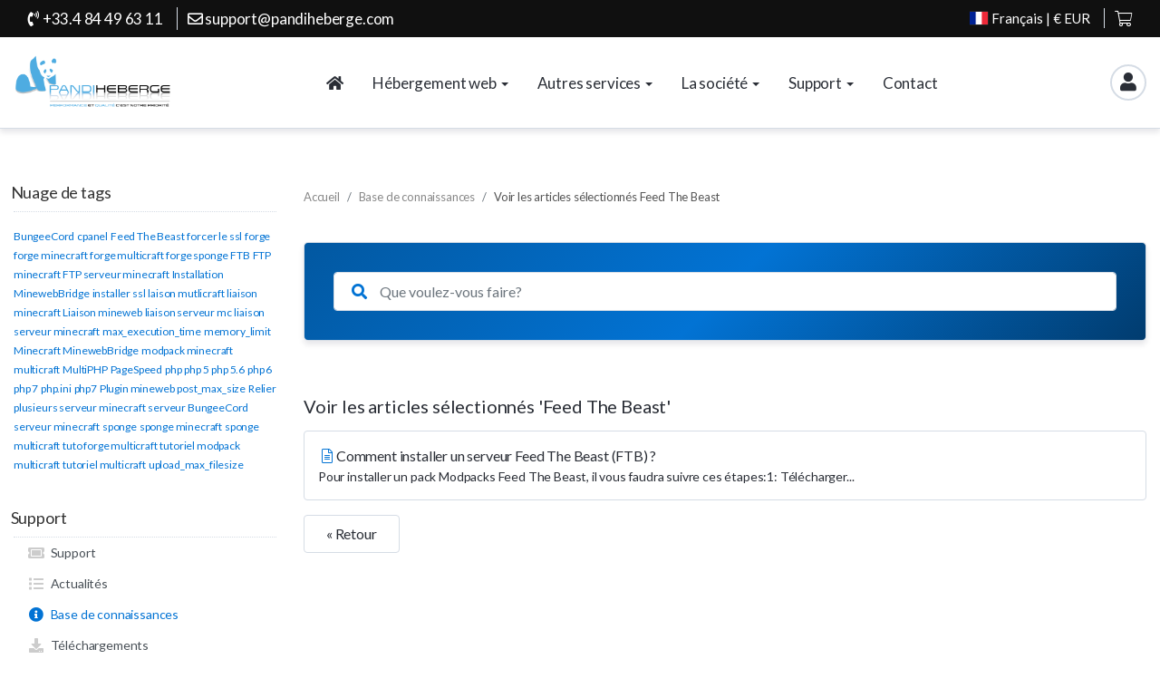

--- FILE ---
content_type: text/html; charset=utf-8
request_url: https://pandiheberge.com/index.php?rp=/knowledgebase/tag/Feed-The-Beast
body_size: 10497
content:
<!DOCTYPE html>
<html lang="fr">
<head>
<meta charset="utf-8" />
<meta http-equiv="X-UA-Compatible" content="IE=edge" />
<meta name="viewport" content="width=device-width, initial-scale=1" />
<title> - PandiHeberge</title>




<meta name="google-site-verification" content="UA-40354346-4" />

<link rel="stylesheet" href="/assets/css/fontawesome-all.min.css">

<link rel="stylesheet" href="/templates/croster/assets/css/themes/style.min.css?v=1909997702">



<link rel="preconnect" href="https://fonts.gstatic.com">
<link href="https://fonts.googleapis.com/css2?family=Lato:ital,wght@0,100;0,300;0,400;0,700;0,900;1,100;1,300;1,400;1,700;1,900&amp;display=swap" rel="stylesheet">
<style rel="stylesheet">
	body {
		font-family: Lato!important;
	}
	/* Page login */
.cros-navbar .navbar-header .logo-section .logo img {
  max-height: 100%;
}

.cros-navbar .container {
  min-height: 100px;
}

.login-container img {
    max-width: 450px;
}

@media screen and (max-width:500px) {
.login-container img {
    max-width: 310px;
}
}

@media screen and (max-width:530px) {
.compare-plans-section .plans-table td {
    overflow: hidden;
}

#Hosted-Websites {
    font-size: 13px;
}

.fond-bleu-claire, .fond-bleu-fonce {
    font-size: 10px !important;
}
}

@media screen and (max-width:600px) {
.bouton-commander {
    padding: 2px !important;
}


.compare-plans-section .plans-table td .btn {
    font-size: 8px !important;
}

.compare-plans-section .plans-table td {
    padding: 25px 2px !important;
font-size: 11px !important;
}
}

/* Header */

.nav.navbar-nav.mr-auto {
    margin-left: auto;
}

#Primary_Navbar-Home {
    display: none;
}

/* Barre en haut */
.col-xs-5.col-sm-6 {
    margin-top: auto;
    margin-bottom: auto;
} 

/**/

/* Footer */
.block-footer .footer-last .footer-copyright {
    margin-left: auto;
    margin-right: auto;
text-align: center;
}

.social-icons .btn {
    min-width: auto;
}

.text-footer-perso {
    /*text-align: center;*/
    font-size: 14px;
    margin-top: -25px;
    margin-bottom: 20px;
}

.social-icons i:hover {
    color: #0c8efd;
}
.social-icons i {
    color: #0273d4;
}

.block-footer .payment-icons {
    top: -80px;
}

.footer-navbar ul li a:hover {
    padding-left: 5px;
    -webkit-transition: all 0.5s ease-out;
    -moz-transition: all 0.5s ease-out;
    -o-transition: all 0.5s ease-out;
    transition: all 0.5s ease-out;
}

@media screen and (max-width:767px) {
.block-footer .payment-icons {
    top: -82px;
}
.block-footer .footer-widgets.picons {
    padding: 30px 0 90px;
}
}

/* Symbole â¬ dans tableau des prix */

.prefix {
    display: none;
}

.owl-carousel .owl-dots .owl-dot span {
    border: 1px solid #0273d4;
}

.owl-carousel .owl-dots .owl-dot.active span, .owl-carousel .owl-dots .owl-dot:hover span {
    background: #40a1e9;
}

.bordered-jaune {
    border-bottom: 3px solid #fedc45;
    display: inline-block;
}

.bordered-bleu-fonce {
    border-bottom: 3px solid #0258a1;
    display: inline-block;
}

.bordered-bleu-claire {
    border-bottom: 3px solid #40a1e9;
    display: inline-block;
}

.bordered-blanc {
    border-bottom: 3px solid #ffffff;
    display: inline-block;
}

.cros-Slider .slides .slide-bg, .hero-bg-wrap {
    border-top: 5px solid #0258a1;
}

body {
    font-size: 17px;
}

.tns-controls [aria-controls] {
    background-color: #0258a1;
}

.tns-nav [aria-controls].tns-nav-active {
    background: #40a1e9 !important;
}

.tns-nav [aria-controls] {
    border: 1px solid #0273d4 !important;
}

body, h1, h2, h3, h4, .h1, .h2, .h3, .h4, p {
    font-family: lato !important;
}

/**/

img.app-logo {
    -webkit-animation: mover 1s infinite alternate;
    animation: mover 1s infinite alternate;
}

img.app-logo {
    -webkit-animation: mover 1s infinite alternate;
    animation: mover 1s infinite alternate;
}

@-webkit-keyframes mover {
    0% {
        transform: translateY(0);
    }
    100% {
        transform: translateY(-10px);
    }
}

@keyframes mover {
    0% {
        transform: translateY(0);
    }
    100% {
        transform: translateY(-10px);
    }
}

/**/

/**/

/**/

/**/

.feature__single-wrapper {
    display: -webkit-box;
    display: -ms-flexbox;
    display: flex;
}

.feature__single {
    width: 100%;
    margin: 0 1%;
box-shadow: 2px 0px 7px 4px #dedede;
border-radius: 10px;
background: #0072bc
}

.feature-box--2 {
    -webkit-border-radius: 3px;
    -moz-border-radius: 3px;
    border-radius: 3px;
    position: relative;
    display: -webkit-box;
    display: -webkit-flex;
    display: -moz-box;
    display: -ms-flexbox;
    display: flex;
    width: 100%;
    -webkit-box-orient: vertical;
    -webkit-box-direction: normal;
    -webkit-flex-direction: column;
    -moz-box-orient: vertical;
    -moz-box-direction: normal;
    -ms-flex-direction: column;
    flex-direction: column;
    padding: 40px 20px 30px;
}

feature-box--2 .feature-box__icon {
    margin: 0 auto;
        margin-bottom: 0px;
    margin-bottom: 29px;
}

.feature-box--2 .feature-box__icon img {
    display: block;
    margin: 0 auto;
}
.icon-md img {
    width: 100%;
    height: 100%;
}

.feature-box--2 .feature-box__title {
line-height: 1.2;
    margin-bottom: 30px;
    text-align: center;
    display: -webkit-box;
    display: -webkit-flex;
    display: -moz-box;
    display: -ms-flexbox;
    display: flex;
    -webkit-box-align: center;
    -webkit-align-items: center;
    -moz-box-align: center;
    -ms-flex-align: center;
    align-items: center;
    -webkit-box-pack: center;
    -webkit-justify-content: center;
    -moz-box-pack: center;
    -ms-flex-pack: center;
    justify-content: center;
color: white;
}

.feature-box--2 .feature-box__description {
    max-width: 100%;
    text-align: center;
}
.feature-box .feature-box__description {
    color: white;
}

.soulignement-jaune {
text-decoration: underline #fedc45 3px;
}

@media screen and (max-width:994px) {
.feature__single-wrapper {
    -ms-flex-wrap: wrap;
    flex-wrap: wrap;
}
.colonne1 {
margin-bottom: 30px;
}
.colonne2{
margin-bottom: -20px;
}
}

.feature__single.colonne1:hover {
    -moz-transform: scale(1.03);
    -webkit-transform: scale(1.03);
    -o-transform: scale(1.03);
    -ms-transform: scale(1.03);
    transform: scale(1.03);
}

.feature__single.colonne2:hover {
    -moz-transform: scale(1.03);
    -webkit-transform: scale(1.03);
    -o-transform: scale(1.03);
    -ms-transform: scale(1.03);
    transform: scale(1.03);
}

.feature__single.colonne3:hover {
    -moz-transform: scale(1.03);
    -webkit-transform: scale(1.03);
    -o-transform: scale(1.03);
    -ms-transform: scale(1.03);
    transform: scale(1.03);
}

/**/
/**/

/* Message support */

.row.support-warning.mb-3.mt-4.mx-0 {
    background-color: #f7f1e1;
}

.summer-notification, .support-warning {
    padding: 10px;
}

.d-sm-block {
    display: block !important;
    -ms-flex: 0 0 8.3333333333%;
    flex: 0 0 8.3333333333%;
    max-width: 8.3333333333%;
}

.summer-notification .icon-info, .support-warning .icon-info {
    position: relative;
}

.summer-notification .vertical-center, .support-warning .vertical-center {
    margin: 0;
    position: relative;
    top: 50%;
    left: 33%;
    -webkit-transform: translateY(-50%);
    transform: translateY(-50%);
padding-right: 20px;
}

.col-support11 {
    -ms-flex: 0 0 91.6666666667%;
    flex: 0 0 91.6666666667%;
    max-width: 91.6666666667%;
}

.fa.maintenance-icon.icon-yell.fa-exclamation-triangle {
    color: #f6bc21;
    font-size: 31px !important;
}

@media screen and (max-width: 767px){
.text-xs-justify {
    text-align: justify;
}
}

@media screen and (max-width: 575px){
.col-support1.icon-info.d-none.d-sm-block {
    display: none !important;
}

.col-support11 {
    -ms-flex: 0 0 100%;
    flex: 0 0 100%;
    max-width: 100%;
}
}

.col-support12.col-support11.information.text-xs-justify {
    padding-left: 15px;
    padding-right: 15px;
}

.row.support-warning.mb-3.mt-4.mx-0 {
    display: flex;
}

/**/
/**/

/* Taille longueur menu */
@media screen and (min-width:1410px) {
.container {
    width: 1420px;
}}
.container {
    max-width: initial;
}

@media screen and (min-width:768px) {
.block-footer .footer-last {
    flex-direction: column !important;
}
}

/* Info Bulle */

/*
.tooltip-inner {
    max-width: 500px;
}*/

/* Barre de cherche mobile*/
.media-search .input-icon {
    display: none;
}

/* home accueil */

#Primary_Navbar-Home {
    display: none !important;
}

/* Page mail reÃ§u */

.d-none.d-sm-block {
    flex: initial;
    max-width: initial;
}

/**/
</style>

<script>
    var csrfToken = '509f044556b80e2a7e185a2f3c50352a368fcff1',
        markdownGuide = 'Guide de mise en forme',
        locale = 'en',
        saved = 'enregistré',
        saving = 'enregistrement automatique',
        whmcsBaseUrl = "";
    </script>
<script src="/templates/croster/assets/js/scripts.min.js?v=83c239"></script>



	

<!-- Google Tag Manager -->
<script>dataLayer = [];</script>
<script>(function(w,d,s,l,i){w[l]=w[l]||[];w[l].push({'gtm.start':
new Date().getTime(),event:'gtm.js'});var f=d.getElementsByTagName(s)[0],
j=d.createElement(s),dl=l!='dataLayer'?'&l='+l:'';j.async=true;j.src=
'https://www.googletagmanager.com/gtm.js?id='+i+dl;f.parentNode.insertBefore(j,f);
})(window,document,'script','dataLayer','GTM-WJMHJQD');</script>
<!-- End Google Tag Manager -->
<script async src="https://www.googletagmanager.com/gtag/js?id=G-BNM087NK6Q"></script>
<script>
  window.dataLayer = window.dataLayer || [];
  function gtag(){dataLayer.push(arguments);}
  gtag('js', new Date());
  gtag('config', 'G-BNM087NK6Q');
</script>


</head>
<body class=" c-depth h-depth f-depth pre-header-enabled" data-phone-cc-input="1">
<!-- Google Tag Manager (noscript) -->
<noscript><iframe src='https://www.googletagmanager.com/ns.html?id=GTM-WJMHJQD'
height='0' width='0' style='display:none;visibility:hidden'></iframe></noscript>
<!-- End Google Tag Manager (noscript) -->


  

<div class="body-container">
<div id="main-navbar">
    <nav id="nav" class="cros-navbar navbar navbar-expand-lg menu-hover">
		
							
<div class="pre-header">
	<div class="container">
		<div class="d-flex align-items-center space-between mx-0 mx-lg-3">
			<ul class="list-unstyled list-inline d-none d-md-inline-block">
								<li class="list-inline-item"><a href="tel:+33.4 84 49 63 11"><i class="fas fa-phone-volume"></i> +33.4 84 49 63 11</a></li>				<li class="list-inline-item"><a href="#"><i class="far fa-envelope"></i> support@pandiheberge.com</a></li>			</ul>
			<ul class="list-unstyled list-inline d-inline-block d-md-none">
												<li class="list-inline-item">
					<span data-toggle="tooltip" data-placement="bottom" data-title="+33.4 84 49 63 11">
						<a href="tel:+33.4 84 49 63 11"><i class="fas fa-phone-volume"></i></a>
					</span>
				</li>
												<li class="list-inline-item">
					<span data-toggle="tooltip" data-placement="bottom" data-title="support@pandiheberge.com">
						<a href="#"><i class="far fa-envelope"></i></a>	
					</span>
				</li>
							</ul>
			<ul class="list-unstyled list-inline">				
								
											<li class="list-inline-item lang-btn">
							<button type="button" class="btn" data-toggle="modal" data-target="#modalChooseLanguage">
																<span class="d-inline-block align-middle">
									<span class="d-block iti-flag fr"></span>
								</span>
								<span class="d-none d-sm-block">Français</span>&nbsp;|&nbsp;€ EUR							</button>
						</li>
													
															<li class="list-inline-item">
							<a href="/cart.php?a=view">
								<i class="fal fa-shopping-cart"></i> 							</a>
						</li>
													
				
			</ul>
		</div>
	</div>	
</div>				
		
			<div class="container">
				<!-- Brand and toggle get grouped for better mobile display -->
				<div class="navbar-header">
					<div class="logo-section">
						<button type="button" role="button" class="navbar-toggler" data-toggle="collapse" id="navbar-side-toggle" aria-label="Toggle navigation">
							<span></span>
						</button>
						<a class="logo" href="/">
															<img src="https://www.pandiheberge.com/images/logo/2018/Pandiheberge_Logo-Finale-01.png" alt="PandiHeberge" class="logo-light" />
																<span class="logo-dark">PandiHeberge</span>
																					</a>
					</div>
					<div class="top">
						<ul id="mobile-header" class="nav secondary-menu-mobile">
							

    <li data-menuItemName="Account" class="Secondary_Navbar-Account d-block no-collapse dropdown no-collapse nocaret user_icon">
        <a class="nav-link dropdown-toggle" data-toggle="dropdown" aria-haspopup="true" aria-expanded="false" href="#">
                        <span><span class='user-avatar avatar-navbar'><i class='fas fa-user mr-0'></i></span></span>
                    </a>
                    <ul class="dropdown-menu dropdown-user">
				            
			
			                                    <li data-menuItemName="Login" class="">
                        <a href="/clientarea.php" class="dropdown-item">
                                                        Connexion
                                                    </a>
                    </li>
                                                                <li data-menuItemName="Register" class="">
                        <a href="/register.php" class="dropdown-item">
                                                        Inscription
                                                    </a>
                    </li>
                                                                <li class="dropdown-divider"></li>
                                                                <li data-menuItemName="Forgot Password?" class="">
                        <a href="/password/reset" class="dropdown-item">
                                                        Mot de passe oublié?
                                                    </a>
                    </li>
                                        </ul>
            </li>




	
						</ul>
					</div>
					
				</div>

				<!-- Collect the nav links, forms, and other content for toggling -->
				<div class="collapse navbar-collapse" id="primary-nav">
					<ul class="nav navbar-nav mr-auto">
													    <li data-menuItemName="Home" class="Primary_Navbar-Home d-block no-collapse home-item">
        <a class="nav-link" href="https://www.pandiheberge.com">
            <i class="fas fa-home"></i>            <span>Espace client</span>
                    </a>
            </li>
    <li data-menuItemName="Hébergement web" class="Primary_Navbar-Hébergement_web d-block dropdown no-collapse">
        <a class="nav-link dropdown-toggle" data-toggle="dropdown" aria-haspopup="true" aria-expanded="false" href="#">
                        <span>Hébergement web</span>
                    </a>
                    <ul class="dropdown-menu">
				            
			
			                                    <li data-menuItemName="Hébergement web dédié" class="">
                        <a href="/hebergement-web-dedie.php" class="dropdown-item">
                                                        Hébergement web dédié
                                                    </a>
                    </li>
                                                                <li data-menuItemName="Hébergement web étudiant" class="">
                        <a href="/hebergement-web-etudiant.php" class="dropdown-item">
                                                        Hébergement web étudiant
                                                    </a>
                    </li>
                                                                <li data-menuItemName="Nom de domaine" class="">
                        <a href="/domainchecker.php" class="dropdown-item">
                                                        Nom de domaine
                                                    </a>
                    </li>
                                                                <li data-menuItemName="Transfert de domaine" class="">
                        <a href="/cart.php?a=add&amp;domain=transfer" class="dropdown-item">
                                                        Transfert de domaine
                                                    </a>
                    </li>
                                        </ul>
            </li>
    <li data-menuItemName="Autres services" class="Primary_Navbar-Autres_services d-block dropdown no-collapse">
        <a class="nav-link dropdown-toggle" data-toggle="dropdown" aria-haspopup="true" aria-expanded="false" href="#">
                        <span>Autres services</span>
                    </a>
                    <ul class="dropdown-menu">
				            
			
			                                    <li data-menuItemName="Certificat SSL" class="">
                        <a href="/index.php?rp=/store/ssl-certificates" class="dropdown-item">
                                                        Certificat SSL
                                                    </a>
                    </li>
                                                                <li data-menuItemName="Sitelock" class="">
                        <a href="/index.php?rp=/store/sitelock" class="dropdown-item">
                                                        Sitelock
                                                    </a>
                    </li>
                                                                <li data-menuItemName="Améliorez votre SEO" class="">
                        <a href="/index.php?rp=/store/marketgoo" class="dropdown-item">
                                                        Améliorez votre SEO
                                                    </a>
                    </li>
                                                                <li data-menuItemName="VPN" class="">
                        <a href="/vpn.php" class="dropdown-item">
                                                        VPN
                                                    </a>
                    </li>
                                                                <li data-menuItemName="VPN by sitelock" class="">
                        <a href="/index.php?rp=/store/vpn" class="dropdown-item">
                                                        VPN by sitelock
                                                    </a>
                    </li>
                                                                <li data-menuItemName="Mail pro" class="">
                        <a href="/index.php?rp=/store/professional-email" class="dropdown-item">
                                                        Mail pro
                                                    </a>
                    </li>
                                                                <li data-menuItemName="Outils de gestion des Réseaux Sociaux" class="">
                        <a href="/index.php?rp=/store/socialbee" class="dropdown-item">
                                                        Outils de gestion des Réseaux Sociaux
                                                    </a>
                    </li>
                                        </ul>
            </li>
    <li data-menuItemName="La société" class="Primary_Navbar-La_société d-block dropdown no-collapse">
        <a class="nav-link dropdown-toggle" data-toggle="dropdown" aria-haspopup="true" aria-expanded="false" href="#">
                        <span>La société</span>
                    </a>
                    <ul class="dropdown-menu">
				            
			
			                                    <li data-menuItemName="À Propos" class="">
                        <a href="/a-propos.php" class="dropdown-item">
                                                        À Propos
                                                    </a>
                    </li>
                                                                <li data-menuItemName="Affiliés" class="">
                        <a href="/affiliation.php" class="dropdown-item">
                                                        Affiliés
                                                    </a>
                    </li>
                                        </ul>
            </li>
    <li data-menuItemName="Support" class="Primary_Navbar-Support d-block dropdown no-collapse">
        <a class="nav-link dropdown-toggle" data-toggle="dropdown" aria-haspopup="true" aria-expanded="false" href="#">
                        <span>Support</span>
                    </a>
                    <ul class="dropdown-menu">
				            
			
			                                    <li data-menuItemName="Ouvrir un ticket" class="">
                        <a href="/submitticket.php" class="dropdown-item">
                                                        Ouvrir un ticket
                                                    </a>
                    </li>
                                                                <li data-menuItemName="Base de connaissances" class="">
                        <a href="https://kb.n0c.com/" class="dropdown-item">
                                                        Base de connaissances
                                                    </a>
                    </li>
                                        </ul>
            </li>
    <li data-menuItemName="Contact" class="Primary_Navbar-Contact d-block">
        <a class="nav-link" href="/support-hebergeur.php">
                        <span>Contact</span>
                    </a>
            </li>
											</ul>

					<ul id="header" class="nav navbar-nav navbar-right d-none d-md-block d-lg-block d-xl-block">
						

    <li data-menuItemName="Account" class="Secondary_Navbar-Account d-block no-collapse dropdown no-collapse nocaret user_icon">
        <a class="nav-link dropdown-toggle" data-toggle="dropdown" aria-haspopup="true" aria-expanded="false" href="#">
                        <span><span class='user-avatar avatar-navbar'><i class='fas fa-user mr-0'></i></span></span>
                    </a>
                    <ul class="dropdown-menu dropdown-user">
				            
			
			                                    <li data-menuItemName="Login" class="">
                        <a href="/clientarea.php" class="dropdown-item">
                                                        Connexion
                                                    </a>
                    </li>
                                                                <li data-menuItemName="Register" class="">
                        <a href="/register.php" class="dropdown-item">
                                                        Inscription
                                                    </a>
                    </li>
                                                                <li class="dropdown-divider"></li>
                                                                <li data-menuItemName="Forgot Password?" class="">
                        <a href="/password/reset" class="dropdown-item">
                                                        Mot de passe oublié?
                                                    </a>
                    </li>
                                        </ul>
            </li>




					</ul>
				</div><!-- /.navbar-collapse -->
			</div>
		
    </nav>
	
			
	<nav class="navbar-side d-print-none d-lg-none" id="navbar-side">					
		
<div class="sidebar-scroll">
	<div class="media-search">	
		<div class="input-icon">
			<span class="fa fa-search"></span>
			<input type="text" class="input-menu" id="input-items" aria-label="Chercher">
		</div>
	</div>
	<ul id="side" class="nav navbar-nav side-nav">	
		
 
    <li data-menuItemName="Home" class="Primary_Navbar-Home ">
        <a href="https://www.pandiheberge.com">
                        <span class="mtext">Espace client</span>
                        			        </a>
            </li>
    <li data-menuItemName="Hébergement web" class="Primary_Navbar-Hébergement_web panel">
        <a class="accordion-toggle" data-toggle="collapse dropdown" href="javascript:;">
                        <span class="mtext">Hébergement web</span>
                        			<span class="fa arrow"></span>        </a>
                    <ul class="collapse nav">
                            <li data-menuItemName="Hébergement web dédié">
                    <a href="/hebergement-web-dedie.php">
                                                Hébergement web dédié
                                            </a>
                </li>
                            <li data-menuItemName="Hébergement web étudiant">
                    <a href="/hebergement-web-etudiant.php">
                                                Hébergement web étudiant
                                            </a>
                </li>
                            <li data-menuItemName="Nom de domaine">
                    <a href="/domainchecker.php">
                                                Nom de domaine
                                            </a>
                </li>
                            <li data-menuItemName="Transfert de domaine">
                    <a href="/cart.php?a=add&amp;domain=transfer">
                                                Transfert de domaine
                                            </a>
                </li>
                        </ul>
            </li>
    <li data-menuItemName="Autres services" class="Primary_Navbar-Autres_services panel">
        <a class="accordion-toggle" data-toggle="collapse dropdown" href="javascript:;">
                        <span class="mtext">Autres services</span>
                        			<span class="fa arrow"></span>        </a>
                    <ul class="collapse nav">
                            <li data-menuItemName="Certificat SSL">
                    <a href="/index.php?rp=/store/ssl-certificates">
                                                Certificat SSL
                                            </a>
                </li>
                            <li data-menuItemName="Sitelock">
                    <a href="/index.php?rp=/store/sitelock">
                                                Sitelock
                                            </a>
                </li>
                            <li data-menuItemName="Améliorez votre SEO">
                    <a href="/index.php?rp=/store/marketgoo">
                                                Améliorez votre SEO
                                            </a>
                </li>
                            <li data-menuItemName="VPN">
                    <a href="/vpn.php">
                                                VPN
                                            </a>
                </li>
                            <li data-menuItemName="VPN by sitelock">
                    <a href="/index.php?rp=/store/vpn">
                                                VPN by sitelock
                                            </a>
                </li>
                            <li data-menuItemName="Mail pro">
                    <a href="/index.php?rp=/store/professional-email">
                                                Mail pro
                                            </a>
                </li>
                            <li data-menuItemName="Outils de gestion des Réseaux Sociaux">
                    <a href="/index.php?rp=/store/socialbee">
                                                Outils de gestion des Réseaux Sociaux
                                            </a>
                </li>
                        </ul>
            </li>
    <li data-menuItemName="La société" class="Primary_Navbar-La_société panel">
        <a class="accordion-toggle" data-toggle="collapse dropdown" href="javascript:;">
                        <span class="mtext">La société</span>
                        			<span class="fa arrow"></span>        </a>
                    <ul class="collapse nav">
                            <li data-menuItemName="À Propos">
                    <a href="/a-propos.php">
                                                À Propos
                                            </a>
                </li>
                            <li data-menuItemName="Affiliés">
                    <a href="/affiliation.php">
                                                Affiliés
                                            </a>
                </li>
                        </ul>
            </li>
    <li data-menuItemName="Support" class="Primary_Navbar-Support panel">
        <a class="accordion-toggle" data-toggle="collapse dropdown" href="javascript:;">
                        <span class="mtext">Support</span>
                        			<span class="fa arrow"></span>        </a>
                    <ul class="collapse nav">
                            <li data-menuItemName="Ouvrir un ticket">
                    <a href="/submitticket.php">
                                                Ouvrir un ticket
                                            </a>
                </li>
                            <li data-menuItemName="Base de connaissances">
                    <a href="https://kb.n0c.com/">
                                                Base de connaissances
                                            </a>
                </li>
                        </ul>
            </li>
    <li data-menuItemName="Contact" class="Primary_Navbar-Contact ">
        <a href="/support-hebergeur.php">
                        <span class="mtext">Contact</span>
                        			        </a>
            </li>
	
	</ul>
		
	</div>			
	</nav>
</div>






<section id="main-body">
    <div class="container">
		<div class="main-container">
			<div class="row">

									<div class="col-lg-3">
						<div class="sidebar sidebar-primary">
							
							






						</div>
													<div class="d-none d-lg-block sidebar sidebar-secondary">
								
								
    		
    <div menuItemName="Support Knowledgebase Tag Cloud" class="panel panel-sidebar ">
        <div class="panel-heading">
            <h3 class="panel-title">
                <i class="fas fa-cloud"></i>&nbsp;                Nuage de tags
                                <i class="fas fa-chevron-up panel-minimise pull-right"></i>
            </h3>
        </div>
                    <div class="panel-body">
                <a href="/knowledgebase/tag/BungeeCord" style="font-size:12px;">BungeeCord</a>
<a href="/knowledgebase/tag/cpanel" style="font-size:12px;">cpanel</a>
<a href="/knowledgebase/tag/Feed-The-Beast" style="font-size:12px;">Feed The Beast</a>
<a href="/knowledgebase/tag/forcer-le-ssl" style="font-size:12px;">forcer le ssl</a>
<a href="/knowledgebase/tag/forge" style="font-size:12px;">forge</a>
<a href="/knowledgebase/tag/forge-minecraft" style="font-size:12px;">forge minecraft</a>
<a href="/knowledgebase/tag/forge-multicraft" style="font-size:12px;">forge multicraft</a>
<a href="/knowledgebase/tag/forge-sponge" style="font-size:12px;">forge sponge</a>
<a href="/knowledgebase/tag/FTB" style="font-size:12px;">FTB</a>
<a href="/knowledgebase/tag/FTP-minecraft" style="font-size:12px;">FTP minecraft</a>
<a href="/knowledgebase/tag/FTP-serveur-minecraft" style="font-size:12px;">FTP serveur minecraft</a>
<a href="/knowledgebase/tag/Installation-MinewebBridge" style="font-size:12px;">Installation MinewebBridge</a>
<a href="/knowledgebase/tag/installer-ssl" style="font-size:12px;">installer ssl</a>
<a href="/knowledgebase/tag/laison-mutlicraft" style="font-size:12px;">laison mutlicraft</a>
<a href="/knowledgebase/tag/liaison-minecraft" style="font-size:12px;">liaison minecraft</a>
<a href="/knowledgebase/tag/Liaison-mineweb" style="font-size:12px;">Liaison mineweb</a>
<a href="/knowledgebase/tag/liaison-serveur-mc" style="font-size:12px;">liaison serveur mc</a>
<a href="/knowledgebase/tag/liaison-serveur-minecraft" style="font-size:12px;">liaison serveur minecraft</a>
<a href="/knowledgebase/tag/max_execution_time" style="font-size:12px;">max_execution_time</a>
<a href="/knowledgebase/tag/memory_limit" style="font-size:12px;">memory_limit</a>
<a href="/knowledgebase/tag/Minecraft" style="font-size:12px;">Minecraft</a>
<a href="/knowledgebase/tag/MinewebBridge" style="font-size:12px;">MinewebBridge</a>
<a href="/knowledgebase/tag/modpack-minecraft" style="font-size:12px;">modpack minecraft</a>
<a href="/knowledgebase/tag/multicraft" style="font-size:12px;">multicraft</a>
<a href="/knowledgebase/tag/MultiPHP" style="font-size:12px;">MultiPHP</a>
<a href="/knowledgebase/tag/PageSpeed" style="font-size:12px;">PageSpeed</a>
<a href="/knowledgebase/tag/php" style="font-size:12px;">php</a>
<a href="/knowledgebase/tag/php-5" style="font-size:12px;">php 5</a>
<a href="/knowledgebase/tag/php-5.6" style="font-size:12px;">php 5.6</a>
<a href="/knowledgebase/tag/php-6" style="font-size:12px;">php 6</a>
<a href="/knowledgebase/tag/php-7" style="font-size:12px;">php 7</a>
<a href="/knowledgebase/tag/php.ini" style="font-size:12px;">php.ini</a>
<a href="/knowledgebase/tag/php7" style="font-size:12px;">php7</a>
<a href="/knowledgebase/tag/Plugin-mineweb" style="font-size:12px;">Plugin mineweb</a>
<a href="/knowledgebase/tag/post_max_size" style="font-size:12px;">post_max_size</a>
<a href="/knowledgebase/tag/Relier-plusieurs-serveur-minecraft" style="font-size:12px;">Relier plusieurs serveur minecraft</a>
<a href="/knowledgebase/tag/serveur-BungeeCord" style="font-size:12px;">serveur BungeeCord</a>
<a href="/knowledgebase/tag/serveur-minecraft" style="font-size:12px;">serveur minecraft</a>
<a href="/knowledgebase/tag/sponge" style="font-size:12px;">sponge</a>
<a href="/knowledgebase/tag/sponge-minecraft" style="font-size:12px;">sponge minecraft</a>
<a href="/knowledgebase/tag/sponge-multicraft" style="font-size:12px;">sponge multicraft</a>
<a href="/knowledgebase/tag/tuto-forge-multicraft" style="font-size:12px;">tuto forge multicraft</a>
<a href="/knowledgebase/tag/tutoriel-modpack-multicraft" style="font-size:12px;">tutoriel modpack multicraft</a>
<a href="/knowledgebase/tag/tutoriel-multicraft" style="font-size:12px;">tutoriel multicraft</a>
<a href="/knowledgebase/tag/upload_max_filesize" style="font-size:12px;">upload_max_filesize</a>

            </div>
                            </div>
	    		
    <div menuItemName="Support" class="panel panel-sidebar ">
        <div class="panel-heading">
            <h3 class="panel-title">
                <i class="far fa-life-ring"></i>&nbsp;                Support
                                <i class="fas fa-chevron-up panel-minimise pull-right"></i>
            </h3>
        </div>
                            <div class="list-group">
                                                            <a menuItemName="Support Tickets" href="/supporttickets.php" class="list-group-item list-group-item-action"
						
						                                                           						   						   id="Secondary_Sidebar-Support-Support_Tickets"
						>
								
                            														                                                                            <i class="fas fa-ticket-alt fa-fw"></i>&nbsp;
									                                                         Support
                        </a>
                                                                                <a menuItemName="Announcements" href="/announcements" class="list-group-item list-group-item-action"
						
						                                                           						   						   id="Secondary_Sidebar-Support-Announcements"
						>
								
                            														                                                                            <i class="fas fa-list fa-fw"></i>&nbsp;
									                                                         Actualités
                        </a>
                                                                                <a menuItemName="Knowledgebase" href="/knowledgebase" class="list-group-item list-group-item-action active"
						
						                                                           						   						   id="Secondary_Sidebar-Support-Knowledgebase"
						>
								
                            														                                                                            <i class="fas fa-info-circle fa-fw"></i>&nbsp;
									                                                         Base de connaissances
                        </a>
                                                                                <a menuItemName="Downloads" href="/download" class="list-group-item list-group-item-action"
						
						                                                           						   						   id="Secondary_Sidebar-Support-Downloads"
						>
								
                            														                                                                            <i class="fas fa-download fa-fw"></i>&nbsp;
									                                                         Téléchargements
                        </a>
                                                                                <a menuItemName="Network Status" href="/serverstatus.php" class="list-group-item list-group-item-action"
						
						                                                           						   						   id="Secondary_Sidebar-Support-Network_Status"
						>
								
                            														                                                                            <i class="fas fa-rocket fa-fw"></i>&nbsp;
									                                                         État du réseau
                        </a>
                                                                                <a menuItemName="Open Ticket" href="/submitticket.php" class="list-group-item list-group-item-action"
						
						                                                           						   						   id="Secondary_Sidebar-Support-Open_Ticket"
						>
								
                            														                                                                            <i class="fas fa-comments fa-fw"></i>&nbsp;
									                                                         Ouvrir une demande
                        </a>
                                                </div>
                    </div>
									

  							</div>
											</div>
								

			<!-- Container for main page display content -->

			<div class="col-lg-9 primary-content">
									<div class="header-lined">
    <div>
        <h1 class="fw-900">
                            
                    </h1>

            </div>

    <div>
        <ol class="breadcrumb">
            <li class="breadcrumb-item">
            <a href="https://www.pandiheberge.com">            Accueil            </a>        </li>
            <li class="breadcrumb-item">
            <a href="/knowledgebase">            Base de connaissances            </a>        </li>
            <li class="breadcrumb-item active" aria-current="page">
                        Voir les articles sélectionnés Feed The Beast                    </li>
    </ol>
        
        	
    </div>
</div>
				




<div class="section">
	<div class="TM-card search-card bg-gradient rounded-lg">
		<form role="form" method="post" action="/knowledgebase/search">
<input type="hidden" name="token" value="509f044556b80e2a7e185a2f3c50352a368fcff1" />
			<div class="home-kb-search mb-0">
				<input type="text" id="inputKnowledgebaseSearch" name="search" class="form-control" placeholder="Que voulez-vous faire?" />
				<i class="fas fa-search text-primary"></i>
			</div>
		</form>
	</div>
</div>



	<div class="section">
					<h4>Voir les articles sélectionnés 'Feed The Beast'</h4>
						<div class="kbarticles">
							<div class="kb-article" onclick="clickableSafeRedirect(event, '/knowledgebase/85/Comment-installer-un-serveur-Feed-The-Beast-FTB-.html')">
					<span class="fal fa-file-alt fa-fw"></span>Comment installer un serveur Feed The Beast (FTB) ? 					<p>Pour installer un pack Modpacks Feed The Beast, il vous faudra suivre ces étapes:1: Télécharger...</p>
				</div>
					</div>
		
			</div>


<div class="mt-3">
	<a href="javascript:history.go(-1)" class="btn btn-default px-4">
		&laquo; Retour
	</a>

	</div>



					</div><!-- /.main-content -->
																	<div class="d-lg-none col-lg-3 mt-4 sidebar sidebar-secondary">
							
							
    		
    <div menuItemName="Support Knowledgebase Tag Cloud" class="panel panel-sidebar ">
        <div class="panel-heading">
            <h3 class="panel-title">
                <i class="fas fa-cloud"></i>&nbsp;                Nuage de tags
                                <i class="fas fa-chevron-up panel-minimise pull-right"></i>
            </h3>
        </div>
                    <div class="panel-body">
                <a href="/knowledgebase/tag/BungeeCord" style="font-size:12px;">BungeeCord</a>
<a href="/knowledgebase/tag/cpanel" style="font-size:12px;">cpanel</a>
<a href="/knowledgebase/tag/Feed-The-Beast" style="font-size:12px;">Feed The Beast</a>
<a href="/knowledgebase/tag/forcer-le-ssl" style="font-size:12px;">forcer le ssl</a>
<a href="/knowledgebase/tag/forge" style="font-size:12px;">forge</a>
<a href="/knowledgebase/tag/forge-minecraft" style="font-size:12px;">forge minecraft</a>
<a href="/knowledgebase/tag/forge-multicraft" style="font-size:12px;">forge multicraft</a>
<a href="/knowledgebase/tag/forge-sponge" style="font-size:12px;">forge sponge</a>
<a href="/knowledgebase/tag/FTB" style="font-size:12px;">FTB</a>
<a href="/knowledgebase/tag/FTP-minecraft" style="font-size:12px;">FTP minecraft</a>
<a href="/knowledgebase/tag/FTP-serveur-minecraft" style="font-size:12px;">FTP serveur minecraft</a>
<a href="/knowledgebase/tag/Installation-MinewebBridge" style="font-size:12px;">Installation MinewebBridge</a>
<a href="/knowledgebase/tag/installer-ssl" style="font-size:12px;">installer ssl</a>
<a href="/knowledgebase/tag/laison-mutlicraft" style="font-size:12px;">laison mutlicraft</a>
<a href="/knowledgebase/tag/liaison-minecraft" style="font-size:12px;">liaison minecraft</a>
<a href="/knowledgebase/tag/Liaison-mineweb" style="font-size:12px;">Liaison mineweb</a>
<a href="/knowledgebase/tag/liaison-serveur-mc" style="font-size:12px;">liaison serveur mc</a>
<a href="/knowledgebase/tag/liaison-serveur-minecraft" style="font-size:12px;">liaison serveur minecraft</a>
<a href="/knowledgebase/tag/max_execution_time" style="font-size:12px;">max_execution_time</a>
<a href="/knowledgebase/tag/memory_limit" style="font-size:12px;">memory_limit</a>
<a href="/knowledgebase/tag/Minecraft" style="font-size:12px;">Minecraft</a>
<a href="/knowledgebase/tag/MinewebBridge" style="font-size:12px;">MinewebBridge</a>
<a href="/knowledgebase/tag/modpack-minecraft" style="font-size:12px;">modpack minecraft</a>
<a href="/knowledgebase/tag/multicraft" style="font-size:12px;">multicraft</a>
<a href="/knowledgebase/tag/MultiPHP" style="font-size:12px;">MultiPHP</a>
<a href="/knowledgebase/tag/PageSpeed" style="font-size:12px;">PageSpeed</a>
<a href="/knowledgebase/tag/php" style="font-size:12px;">php</a>
<a href="/knowledgebase/tag/php-5" style="font-size:12px;">php 5</a>
<a href="/knowledgebase/tag/php-5.6" style="font-size:12px;">php 5.6</a>
<a href="/knowledgebase/tag/php-6" style="font-size:12px;">php 6</a>
<a href="/knowledgebase/tag/php-7" style="font-size:12px;">php 7</a>
<a href="/knowledgebase/tag/php.ini" style="font-size:12px;">php.ini</a>
<a href="/knowledgebase/tag/php7" style="font-size:12px;">php7</a>
<a href="/knowledgebase/tag/Plugin-mineweb" style="font-size:12px;">Plugin mineweb</a>
<a href="/knowledgebase/tag/post_max_size" style="font-size:12px;">post_max_size</a>
<a href="/knowledgebase/tag/Relier-plusieurs-serveur-minecraft" style="font-size:12px;">Relier plusieurs serveur minecraft</a>
<a href="/knowledgebase/tag/serveur-BungeeCord" style="font-size:12px;">serveur BungeeCord</a>
<a href="/knowledgebase/tag/serveur-minecraft" style="font-size:12px;">serveur minecraft</a>
<a href="/knowledgebase/tag/sponge" style="font-size:12px;">sponge</a>
<a href="/knowledgebase/tag/sponge-minecraft" style="font-size:12px;">sponge minecraft</a>
<a href="/knowledgebase/tag/sponge-multicraft" style="font-size:12px;">sponge multicraft</a>
<a href="/knowledgebase/tag/tuto-forge-multicraft" style="font-size:12px;">tuto forge multicraft</a>
<a href="/knowledgebase/tag/tutoriel-modpack-multicraft" style="font-size:12px;">tutoriel modpack multicraft</a>
<a href="/knowledgebase/tag/tutoriel-multicraft" style="font-size:12px;">tutoriel multicraft</a>
<a href="/knowledgebase/tag/upload_max_filesize" style="font-size:12px;">upload_max_filesize</a>

            </div>
                            </div>
	    		
    <div menuItemName="Support" class="panel panel-sidebar ">
        <div class="panel-heading">
            <h3 class="panel-title">
                <i class="far fa-life-ring"></i>&nbsp;                Support
                                <i class="fas fa-chevron-up panel-minimise pull-right"></i>
            </h3>
        </div>
                            <div class="list-group">
                                                            <a menuItemName="Support Tickets" href="/supporttickets.php" class="list-group-item list-group-item-action"
						
						                                                           						   						   id="Secondary_Sidebar-Support-Support_Tickets"
						>
								
                            														                                                                            <i class="fas fa-ticket-alt fa-fw"></i>&nbsp;
									                                                         Support
                        </a>
                                                                                <a menuItemName="Announcements" href="/announcements" class="list-group-item list-group-item-action"
						
						                                                           						   						   id="Secondary_Sidebar-Support-Announcements"
						>
								
                            														                                                                            <i class="fas fa-list fa-fw"></i>&nbsp;
									                                                         Actualités
                        </a>
                                                                                <a menuItemName="Knowledgebase" href="/knowledgebase" class="list-group-item list-group-item-action active"
						
						                                                           						   						   id="Secondary_Sidebar-Support-Knowledgebase"
						>
								
                            														                                                                            <i class="fas fa-info-circle fa-fw"></i>&nbsp;
									                                                         Base de connaissances
                        </a>
                                                                                <a menuItemName="Downloads" href="/download" class="list-group-item list-group-item-action"
						
						                                                           						   						   id="Secondary_Sidebar-Support-Downloads"
						>
								
                            														                                                                            <i class="fas fa-download fa-fw"></i>&nbsp;
									                                                         Téléchargements
                        </a>
                                                                                <a menuItemName="Network Status" href="/serverstatus.php" class="list-group-item list-group-item-action"
						
						                                                           						   						   id="Secondary_Sidebar-Support-Network_Status"
						>
								
                            														                                                                            <i class="fas fa-rocket fa-fw"></i>&nbsp;
									                                                         État du réseau
                        </a>
                                                                                <a menuItemName="Open Ticket" href="/submitticket.php" class="list-group-item list-group-item-action"
						
						                                                           						   						   id="Secondary_Sidebar-Support-Open_Ticket"
						>
								
                            														                                                                            <i class="fas fa-comments fa-fw"></i>&nbsp;
									                                                         Ouvrir une demande
                        </a>
                                                </div>
                    </div>
								

  						</div>
															<div class="clearfix"></div>
			</div>
		</div>
	</div>
</section>

<!--Footer-->
<div class="sec footer d-print-none">
	<div class="block-footer">
		
					
<div class="cros-partners border-top">
	<div class="container">
		<div class="owl-carousel partners-slider no-margin">
			<!-- Wrapper for partners slides --> 
										<div class="item">
					<img src="/templates/croster/assets/images/gallery/logos/wordpress.png" alt="WordPress" class="center-block img-fluid">
				</div>                        
							<div class="item">
					<img src="/templates/croster/assets/images/gallery/logos/joomla.png" alt="Joomla" class="center-block img-fluid">
				</div>                        
							<div class="item">
					<img src="/templates/croster/assets/images/gallery/logos/megento.png" alt="Magento" class="center-block img-fluid">
				</div>                        
							<div class="item">
					<img src="/templates/croster/assets/images/gallery/logos/drupal.png" alt="Drupal" class="center-block img-fluid">
				</div>                        
							<div class="item">
					<img src="/templates/croster/assets/images/gallery/logos/jquery.png" alt="jQuery" class="center-block img-fluid">
				</div>                        
							<div class="item">
					<img src="/templates/croster/assets/images/gallery/logos/mysql.png" alt="MySql" class="center-block img-fluid">
				</div>                        
							<div class="item">
					<img src="/templates/croster/assets/images/gallery/logos/python.png" alt="Python" class="center-block img-fluid">
				</div>                        
							<div class="item">
					<img src="/templates/croster/assets/images/gallery/logos/Let&#039;s_Encrypt.png" alt="Let&#039;s Encrypt" class="center-block img-fluid">
				</div>                        
							<div class="item">
					<img src="https://www.pandiheberge.com/modules/addons/adminpanel/assets/media/memcached.png" alt="Memcached" class="center-block img-fluid">
				</div>                        
							<div class="item">
					<img src="https://www.pandiheberge.com/modules/addons/adminpanel/assets/media/noc.png" alt="NOC" class="center-block img-fluid">
				</div>                        
							<div class="item">
					<img src="https://www.pandiheberge.com/modules/addons/adminpanel/assets/media/redis.png" alt="Redis" class="center-block img-fluid">
				</div>                        
							<div class="item">
					<img src="/templates/croster/assets/images/gallery/logos/Prestashop-logo.png" alt="Prestashop" class="center-block img-fluid">
				</div>                        
							<div class="item">
					<img src="/templates/croster/assets/images/gallery/logos/litespeed.png" alt="Litespeed" class="center-block img-fluid">
				</div>                        
						<!-- /Wrapper for slides -->
		</div>
	</div>
</div>

<div class="footer-widgets picons">
	<div class="container">
				
		<div class="footer-navbar justify-content-between">
															<div class="navbar-items mb-md-3" id="menuitem-1">
				<div data-toggle="collapse" data-target="#FooterMenu-0">
					<h4><i class=""></i> Hébergement web <span class="pull-right float-right"><i class="fas fa-angle-right"></i></span></h4>
				</div>
									
								<ul id="FooterMenu-0" class="list-unstyled collapse">
																	    
													            				    
						<li> <a href="/hebergement-web-dedie.php">Hébergement web dédié</a></li>
																																											    
													            				    
						<li> <a href="/hebergement-web-etudiant.php">Hébergement web étudiant</a></li>
																	    
													            				    
						<li> <a href="/domainchecker.php">Nom de domaine</a></li>
																	    
													            				    
						<li> <a href="/cart.php?a=add&amp;domain=transfer">Transfert de domaine</a></li>
									</ul>
							</div>
															<div class="navbar-items mb-md-3" id="menuitem-2">
				<div data-toggle="collapse" data-target="#FooterMenu-1">
					<h4><i class=""></i> Autres services <span class="pull-right float-right"><i class="fas fa-angle-right"></i></span></h4>
				</div>
									
								<ul id="FooterMenu-1" class="list-unstyled collapse">
																	    
													            				    
						<li> <a href="/index.php?rp=/store/ssl-certificates">Certificat SSL</a></li>
																	    
													            				    
						<li> <a href="/index.php?rp=/store/sitelock">Sitelock</a></li>
																	    
													            				    
						<li> <a href="/index.php?rp=/store/marketgoo">Améliorez votre SEO</a></li>
																																																								    
													            				    
						<li> <a href="/vpn.php">VPN</a></li>
																	    
													            				    
						<li> <a href="/index.php?rp=/store/vpn">VPN by sitelock</a></li>
																	    
													            				    
						<li> <a href="/index.php?rp=/store/professional-email">Mail pro</a></li>
																																											    
													            				    
						<li> <a href="/index.php?rp=/store/socialbee">Outils de gestion des Réseaux Sociaux</a></li>
									</ul>
							</div>
															<div class="navbar-items mb-md-3" id="menuitem-3">
				<div data-toggle="collapse" data-target="#FooterMenu-2">
					<h4><i class=""></i> PandiHeberge <span class="pull-right float-right"><i class="fas fa-angle-right"></i></span></h4>
				</div>
									
								<ul id="FooterMenu-2" class="list-unstyled collapse">
																	    
													            				    
						<li> <a href="/a-propos.php">À Propos</a></li>
																	    
													            				    
						<li> <a href="/affiliation.php">Affiliés</a></li>
																	    
													            				    
						<li> <a href="/cgv.php">Conditions générales de vente</a></li>
																	    
													            				    
						<li> <a href="/confidentialite.php">Politique de confidentialité</a></li>
																	    
													            				    
						<li> <a href="/termes-d-utilisation.php">Termes d'utilisation</a></li>
									</ul>
							</div>
															<div class="navbar-items mb-md-3" id="menuitem-4">
				<div data-toggle="collapse" data-target="#FooterMenu-3">
					<h4><i class=""></i> Aide et support <span class="pull-right float-right"><i class="fas fa-angle-right"></i></span></h4>
				</div>
									
								<ul id="FooterMenu-3" class="list-unstyled collapse">
																	    
													            				    
						<li> <a href="/support-hebergeur.php">Nous contacter</a></li>
																	    
													            				    
						<li> <a href="https://kb.n0c.com/">Base de connaissances</a></li>
																	    
													            				    
						<li> <a href="https://www.status.pandiheberge.com">Statut des serveurs</a></li>
									</ul>
							</div>
					</div>				
				
			</div>
</div>				
				
		<div class="sfooter">
			<div class="container position-relative">
				<div class="footer-last align-items-center picons">
					
											<div>
														<div class="footer-copyright">
								<span>Copyright &copy; 2026 PandiHeberge. Tous droits réservés. <p>Réalisé par <a href="http://www.pandiweb.fr/" class="text-muted">PandiWeb</a><br>SIRET: 90095281300013<br>SARL au capital de 50 000€<br>N° TVA: FR11900952813</p></span>
							</div>
						</div>
						<div class="btn-container">
							<div class="social-icons mt-3 mt-md-0">
																
																			
<ul class="nav">
			<li>
			<a href="https://www.pandiheberge.com/cgv.php">
				Conditions générales de vente
			</a>
		</li>
				<li>
			<a href="https://www.pandiheberge.com/confidentialite.php">
				Politique de confidentialité
			</a>
		</li>
				<li>
			<a href="https://www.pandiheberge.com/mentions-legales.php">
				Mentions légales
			</a>
		</li>
		</ul>																	
																
							</div>
														<a href="#" class="back-to-top btn" role="button">
								<i class="fas fa-arrow-alt-to-top icon-only text-muted"></i>
							</a>
						</div>
					
				</div>
								<div class="payment-icons">
										<ul>
						<li><i class="fab fa-cc-mastercard"></i></li>
						<li><i class="fab fa-cc-visa"></i></li>
						<li><i class="fab fa-cc-amex"></i></li>
						<li><i class="fab fa-cc-discover"></i></li>
						<li><i class="fab fa-cc-paypal"></i></li>
						<li><i class="fab fa-google-wallet"></i></li>
					</ul>
									</div>
								
							</div>
		</div>
	</div>
</div>

<script src="/templates/croster/assets/js/main.min.js?v=2.1.3"></script>

<script>
jQuery(document).ready(function() {
						Apps.initNavTopBar();
			
					jQuery(".partners-slider").owlCarousel({
			loop: true,			
			autoplay:true,
			dots: false,
			responsive:{
				0:{
					items:1,
				},
				450:{
					items:2,
				},
				768:{
					items:3,
				},
				992:{
					items:4,
				},
				1200:{
					items:5,
				}
			}
		});
				
	// Item selector
	jQuery('.item-selector .item').click(function(e) {
		e.preventDefault();
		jQuery(this).closest('.item-selector').find('.item').removeClass('active').end()
			.find('input').val(jQuery(this).data('value'));
		jQuery(this).addClass('active');
	});
});
	
</script><!--End Footer-->
</div>

<div class="modal system-modal fade" id="modalAjax" tabindex="-1" role="dialog" aria-hidden="true">
    <div class="modal-dialog modal-dialog-centered">
        <div class="modal-content">
            <div class="modal-header">
				<h5 class="modal-title"></h5>
				<button type="button" class="close" data-dismiss="modal">
					<span aria-hidden="true">&times;</span>
					<span class="sr-only">Fermer</span>
				</button>
            </div>
            <div class="modal-body">
                Chargement en cours...
            </div>
            <div class="modal-footer">
                <div class="pull-left loader">
                    <i class="fas fa-circle-notch fa-spin"></i> Chargement en cours...
                </div>
                <button type="button" class="btn btn-default" data-dismiss="modal">
                    Fermer
                </button>
                <button type="button" class="btn btn-primary modal-submit">
                    Envoyer
                </button>
            </div>
        </div>
    </div>
</div>

<form method="get" action="/index.php?rp=%2Fknowledgebase%2Ftag%2FFeed-The-Beast&">
    <div class="modal fade modal-localisation" id="modalChooseLanguage" tabindex="-1" role="dialog">
        <div class="modal-dialog" role="document">
			<div class="modal-content">
				<div class="modal-body">
					<button type="button" class="close text-light" data-dismiss="modal" aria-label="Close">
						<span aria-hidden="true">&times;</span>
					</button>
					
											<h4 class="pt-2 mt-0 pb-3">Choisir la langue</h4>
						<div class="row item-selector">
							<input type="hidden" name="language" data-current="french" value="french" />
															<div class="col-6 col-md-4">
									<a href="#" class="item" data-value="arabic">
										<span class="iti-flag ar"></span>
										<span>العربية</span>
									</a>
								</div>
															<div class="col-6 col-md-4">
									<a href="#" class="item" data-value="azerbaijani">
										<span class="iti-flag az"></span>
										<span>Azerbaijani</span>
									</a>
								</div>
															<div class="col-6 col-md-4">
									<a href="#" class="item" data-value="catalan">
										<span class="iti-flag ad"></span>
										<span>Català</span>
									</a>
								</div>
															<div class="col-6 col-md-4">
									<a href="#" class="item" data-value="chinese">
										<span class="iti-flag tw"></span>
										<span>中文</span>
									</a>
								</div>
															<div class="col-6 col-md-4">
									<a href="#" class="item" data-value="croatian">
										<span class="iti-flag hr"></span>
										<span>Hrvatski</span>
									</a>
								</div>
															<div class="col-6 col-md-4">
									<a href="#" class="item" data-value="czech">
										<span class="iti-flag cz"></span>
										<span>Čeština</span>
									</a>
								</div>
															<div class="col-6 col-md-4">
									<a href="#" class="item" data-value="danish">
										<span class="iti-flag dk"></span>
										<span>Dansk</span>
									</a>
								</div>
															<div class="col-6 col-md-4">
									<a href="#" class="item" data-value="dutch">
										<span class="iti-flag nl"></span>
										<span>Nederlands</span>
									</a>
								</div>
															<div class="col-6 col-md-4">
									<a href="#" class="item" data-value="english">
										<span class="iti-flag us"></span>
										<span>English</span>
									</a>
								</div>
															<div class="col-6 col-md-4">
									<a href="#" class="item" data-value="estonian">
										<span class="iti-flag ee"></span>
										<span>Estonian</span>
									</a>
								</div>
															<div class="col-6 col-md-4">
									<a href="#" class="item" data-value="farsi">
										<span class="iti-flag ir"></span>
										<span>Persian</span>
									</a>
								</div>
															<div class="col-6 col-md-4">
									<a href="#" class="item" data-value="french-07-23">
										<span class="iti-flag fr"></span>
										<span>Français</span>
									</a>
								</div>
															<div class="col-6 col-md-4">
									<a href="#" class="item active" data-value="french">
										<span class="iti-flag fr"></span>
										<span>Français</span>
									</a>
								</div>
															<div class="col-6 col-md-4">
									<a href="#" class="item" data-value="french04-08-25">
										<span class="iti-flag fr"></span>
										<span>Français</span>
									</a>
								</div>
															<div class="col-6 col-md-4">
									<a href="#" class="item" data-value="german">
										<span class="iti-flag de"></span>
										<span>Deutsch</span>
									</a>
								</div>
															<div class="col-6 col-md-4">
									<a href="#" class="item" data-value="hebrew">
										<span class="iti-flag il"></span>
										<span>עברית</span>
									</a>
								</div>
															<div class="col-6 col-md-4">
									<a href="#" class="item" data-value="hungarian">
										<span class="iti-flag hu"></span>
										<span>Magyar</span>
									</a>
								</div>
															<div class="col-6 col-md-4">
									<a href="#" class="item" data-value="italian">
										<span class="iti-flag it"></span>
										<span>Italiano</span>
									</a>
								</div>
															<div class="col-6 col-md-4">
									<a href="#" class="item" data-value="macedonian">
										<span class="iti-flag mk"></span>
										<span>Macedonian</span>
									</a>
								</div>
															<div class="col-6 col-md-4">
									<a href="#" class="item" data-value="norwegian">
										<span class="iti-flag no"></span>
										<span>Norwegian</span>
									</a>
								</div>
															<div class="col-6 col-md-4">
									<a href="#" class="item" data-value="portuguese-br">
										<span class="iti-flag br"></span>
										<span>Português</span>
									</a>
								</div>
															<div class="col-6 col-md-4">
									<a href="#" class="item" data-value="portuguese-pt">
										<span class="iti-flag pt"></span>
										<span>Português</span>
									</a>
								</div>
															<div class="col-6 col-md-4">
									<a href="#" class="item" data-value="romanian">
										<span class="iti-flag ro"></span>
										<span>Română</span>
									</a>
								</div>
															<div class="col-6 col-md-4">
									<a href="#" class="item" data-value="russian">
										<span class="iti-flag ru"></span>
										<span>Русский</span>
									</a>
								</div>
															<div class="col-6 col-md-4">
									<a href="#" class="item" data-value="spanish">
										<span class="iti-flag es"></span>
										<span>Español</span>
									</a>
								</div>
															<div class="col-6 col-md-4">
									<a href="#" class="item" data-value="swedish">
										<span class="iti-flag se"></span>
										<span>Svenska</span>
									</a>
								</div>
															<div class="col-6 col-md-4">
									<a href="#" class="item" data-value="turkish">
										<span class="iti-flag tr"></span>
										<span>Türkçe</span>
									</a>
								</div>
															<div class="col-6 col-md-4">
									<a href="#" class="item" data-value="ukranian">
										<span class="iti-flag ua"></span>
										<span>Українська</span>
									</a>
								</div>
													</div>
																<p class="h5 pt-5 pb-3">Sélectionnez la devise</p>
						<div class="row item-selector currency">
							<input type="hidden" name="currency" data-current="1" value="">
															<div class="col-6 col-md-4">
									<a href="#" class="item active" data-value="1">
										€ EUR
									</a>
								</div>
															<div class="col-6 col-md-4">
									<a href="#" class="item" data-value="3">
										$ USD
									</a>
								</div>
													</div>
									</div>
				<div class="modal-footer">
					<button type="submit" class="btn btn-block btn-primary">Appliquer</button>
				</div>
			</div>
		</div>
	</div>
</form>

<form action="#" id="frmGeneratePassword">
    <div class="modal fade" id="modalGeneratePassword">
        <div class="modal-dialog modal-dialog-centered">
            <div class="modal-content">
                <div class="modal-header d-block">
                    <h5 class="modal-title m-0">
						<button type="button" class="close" data-dismiss="modal" aria-label="Close">
							<span aria-hidden="true">&times;</span>
						</button>
                        Générer un mot de passe
                    </h5>
                </div>
                <div class="modal-body">
                    <div class="alert alert-danger w-hidden" id="generatePwLengthError">
                        Veuillez entrer un nombre entre 8 et 64 pour la longueur du mot de passe
                    </div>
                    <div class="form-group row mb-2">
                        <label for="generatePwLength" class="col-md-4 mb-0">Longueur du mot de passe</label>
                        <div class="col-md-8">
                            <input type="number" min="8" max="64" value="12" step="1" class="form-control input-inline input-inline-100" id="inputGeneratePasswordLength">
                        </div>
                    </div>
                    <div class="form-group row mb-2">
                        <label for="generatePwOutput" class="col-md-4 mb-0">Mot de passe généré</label>
                        <div class="col-md-8">
                            <input type="text" class="form-control" id="inputGeneratePasswordOutput">
                        </div>
                    </div>
                    <div class="row">
                        <div class="col-md-8 offset-md-4">
                            <button type="submit" class="btn btn-default btn-sm">
                                <i class="fas fa-plus fa-fw"></i>
                                Générer un nouveau mot de passe
                            </button><br />
                            <button type="button" class="btn btn-default btn-sm copy-to-clipboard mt-2" data-clipboard-target="#inputGeneratePasswordOutput">
                                <img src="/assets/img/clippy.svg" alt="Copy to clipboard" width="15">
                                Copy
                            </button>
                        </div>
                    </div>
                </div>
                <div class="modal-footer">
                    <button type="button" class="btn btn-default" data-dismiss="modal">
                        Fermer
                    </button>
                    <button type="button" class="btn btn-primary" id="btnGeneratePasswordInsert" data-clipboard-target="#inputGeneratePasswordOutput">
                        Copier dans le presse-papiers et insérer
                    </button>
                </div>
            </div>
        </div>
    </div>
</form>





<!--Start of Tawk.to Script-->
<script type="text/javascript">
var Tawk_API=Tawk_API||{}, Tawk_LoadStart=new Date();
(function(){
var s1=document.createElement("script"),s0=document.getElementsByTagName("script")[0];
s1.async=true;
s1.src='https://embed.tawk.to/569ff846942843aa26ebb1eb/default';
s1.charset='UTF-8';
s1.setAttribute('crossorigin','*');
s0.parentNode.insertBefore(s1,s0);
})();
</script>
<!--End of Tawk.to Script-->

</body>
</html>

--- FILE ---
content_type: text/css
request_url: https://pandiheberge.com/templates/croster/assets/css/themes/style.min.css?v=1909997702
body_size: 119398
content:
@charset "utf-8";:root{--blue:#007bff;--indigo:#6610f2;--purple:#6f42c1;--pink:#e83e8c;--red:#dc3545;--orange:#fd7e14;--yellow:#ffc107;--teal:#20c997;--cyan:#17a2b8;--white:#fff;--gray:#6c757d;--gray-dark:#343a40;--primary:#0273d4;--secondary:#db3f3b;--success:#0273d4;--info:#0273d4;--warning:#f60;--danger:#d9534f;--green:#28a745;--breakpoint-xs:0;--breakpoint-sm:576px;--breakpoint-md:768px;--breakpoint-lg:992px;--breakpoint-xl:1200px;--font-family-sans-serif:-apple-system,BlinkMacSystemFont,"Segoe UI",Roboto,"Helvetica Neue",Arial,"Noto Sans",sans-serif,"Apple Color Emoji","Segoe UI Emoji","Segoe UI Symbol","Noto Color Emoji";--font-family-monospace:SFMono-Regular,Menlo,Monaco,Consolas,"Liberation Mono","Courier New",monospace;}*,*::before,*::after{box-sizing:border-box;}html{font-family:sans-serif;line-height:1.15;-webkit-text-size-adjust:100%;-webkit-tap-highlight-color:transparent;}article,aside,figcaption,figure,footer,header,hgroup,main,nav,section{display:block;}body{margin:0;font-family:-apple-system,BlinkMacSystemFont,"Segoe UI",Roboto,"Helvetica Neue",Arial,"Noto Sans",sans-serif,"Apple Color Emoji","Segoe UI Emoji","Segoe UI Symbol","Noto Color Emoji";font-size:1rem;font-weight:400;line-height:1.5;color:#212529;text-align:left;background-color:#fff;}[tabindex="-1"]:focus:not(:focus-visible){outline:0 !important;}hr{box-sizing:content-box;height:0;overflow:visible;}h1,h2,h3,h4,h5,h6{margin-top:0;margin-bottom:.5rem;}p{margin-top:0;margin-bottom:1rem;}abbr[title],abbr[data-original-title]{text-decoration:underline;text-decoration:underline dotted;cursor:help;border-bottom:0;text-decoration-skip-ink:none;}address{margin-bottom:1rem;font-style:normal;line-height:inherit;}ol,ul,dl{margin-top:0;margin-bottom:1rem;}ol ol,ul ul,ol ul,ul ol{margin-bottom:0;}dt{font-weight:700;}dd{margin-bottom:.5rem;margin-left:0;}blockquote{margin:0 0 1rem;}b,strong{font-weight:bolder;}small{font-size:80%;}sub,sup{position:relative;font-size:75%;line-height:0;vertical-align:baseline;}sub{bottom:-.25em;}sup{top:-.5em;}a{color:#0273d4;text-decoration:none;background-color:transparent;}a:hover{color:#0c8efd;text-decoration:underline;}a:not([href]):not([class]){color:inherit;text-decoration:none;}a:not([href]):not([class]):hover{color:inherit;text-decoration:none;}pre,code,kbd,samp{font-family:SFMono-Regular,Menlo,Monaco,Consolas,"Liberation Mono","Courier New",monospace;font-size:1em;}pre{margin-top:0;margin-bottom:1rem;overflow:auto;-ms-overflow-style:scrollbar;}figure{margin:0 0 1rem;}img{vertical-align:middle;border-style:none;}svg{overflow:hidden;vertical-align:middle;}table{border-collapse:collapse;}caption{padding-top:.75rem;padding-bottom:.75rem;color:#6c757d;text-align:left;caption-side:bottom;}th{text-align:inherit;text-align:-webkit-match-parent;}label{display:inline-block;margin-bottom:.5rem;}button{border-radius:0;}button:focus{outline:1px dotted;outline:5px auto -webkit-focus-ring-color;}input,button,select,optgroup,textarea{margin:0;font-family:inherit;font-size:inherit;line-height:inherit;}button,input{overflow:visible;}button,select{text-transform:none;}[role="button"]{cursor:pointer;}select{word-wrap:normal;}button,[type="button"],[type="reset"],[type="submit"]{-webkit-appearance:button;}button:not(:disabled),[type="button"]:not(:disabled),[type="reset"]:not(:disabled),[type="submit"]:not(:disabled){cursor:pointer;}button::-moz-focus-inner,[type="button"]::-moz-focus-inner,[type="reset"]::-moz-focus-inner,[type="submit"]::-moz-focus-inner{padding:0;border-style:none;}input[type="radio"],input[type="checkbox"]{box-sizing:border-box;padding:0;}textarea{overflow:auto;resize:vertical;}fieldset{min-width:0;padding:0;margin:0;border:0;}legend{display:block;width:100%;max-width:100%;padding:0;margin-bottom:.5rem;font-size:1.5rem;line-height:inherit;color:inherit;white-space:normal;}progress{vertical-align:baseline;}[type="number"]::-webkit-inner-spin-button,[type="number"]::-webkit-outer-spin-button{height:auto;}[type="search"]{outline-offset:-2px;-webkit-appearance:none;}[type="search"]::-webkit-search-decoration{-webkit-appearance:none;}::-webkit-file-upload-button{font:inherit;-webkit-appearance:button;}output{display:inline-block;}summary{display:list-item;cursor:pointer;}template{display:none;}[hidden]{display:none !important;}h1,h2,h3,h4,h5,h6,.h1,.h2,.h3,.h4,.h5,.h6{margin-bottom:.5rem;font-weight:500;line-height:1.2;}h1,.h1{font-size:2.5rem;}h2,.h2{font-size:2rem;}h3,.h3{font-size:1.75rem;}h4,.h4{font-size:1.5rem;}h5,.h5{font-size:1.25rem;}h6,.h6{font-size:1rem;}.lead{font-size:1.25rem;font-weight:300;}.display-1{font-size:6rem;font-weight:300;line-height:1.2;}.display-2{font-size:5.5rem;font-weight:300;line-height:1.2;}.display-3{font-size:4.5rem;font-weight:300;line-height:1.2;}.display-4{font-size:3.5rem;font-weight:300;line-height:1.2;}hr{margin-top:1rem;margin-bottom:1rem;border:0;border-top:1px solid rgba(0,0,0,.1);}small,.small{font-size:80%;font-weight:400;}mark,.mark{padding:.2em;background-color:#fcf8e3;}.list-unstyled{padding-left:0;list-style:none;}.list-inline{padding-left:0;list-style:none;}.list-inline-item{display:inline-block;}.list-inline-item:not(:last-child){margin-right:.5rem;}.initialism{font-size:90%;text-transform:uppercase;}.blockquote{margin-bottom:1rem;font-size:1.25rem;}.blockquote-footer{display:block;font-size:80%;color:#6c757d;}.blockquote-footer::before{content:"— ";}.img-fluid{max-width:100%;height:auto;}.img-thumbnail{padding:.25rem;background-color:#fff;border:1px solid #dee2e6;border-radius:.25rem;max-width:100%;height:auto;}.figure{display:inline-block;}.figure-img{margin-bottom:.5rem;line-height:1;}.figure-caption{font-size:90%;color:#6c757d;}code{font-size:87.5%;color:#e83e8c;word-wrap:break-word;}a > code{color:inherit;}kbd{padding:.2rem .4rem;font-size:87.5%;color:#fff;background-color:#212529;border-radius:.2rem;}kbd kbd{padding:0;font-size:100%;font-weight:700;}pre{display:block;font-size:87.5%;color:#212529;}pre code{font-size:inherit;color:inherit;-ms-word-break:normal;word-break:normal;}.pre-scrollable{max-height:340px;overflow-y:scroll;}.container,.container-fluid,.container-sm,.container-md,.container-lg,.container-xl{width:100%;padding-right:15px;padding-left:15px;margin-right:auto;margin-left:auto;}@media (min-width: 576px){\%responsive-container,.container,.container-sm{max-width:540px;}}@media (min-width: 768px){\%responsive-container,.container,.container-sm,.container-md{max-width:720px;}}@media (min-width: 992px){\%responsive-container,.container,.container-sm,.container-md,.container-lg{max-width:960px;}}@media (min-width: 1200px){\%responsive-container,.container,.container-sm,.container-md,.container-lg,.container-xl{max-width:1140px;}}.row{display:-ms-flexbox;display:-webkit-flex;display:flex;-ms-flex-wrap:wrap;flex-wrap:wrap;margin-right:-15px;margin-left:-15px;}.no-gutters{margin-right:0;margin-left:0;}.no-gutters > .col,.no-gutters > [class*="col-"]{padding-right:0;padding-left:0;}\%grid-column,.col-1,.col-2,.col-3,.col-4,.col-5,.col-6,.col-7,.col-8,.col-9,.col-10,.col-11,.col-12,.col,.col-auto,.col-sm-1,.col-sm-2,.col-sm-3,.col-sm-4,.col-sm-5,.col-sm-6,.col-sm-7,.col-sm-8,.col-sm-9,.col-sm-10,.col-sm-11,.col-sm-12,.col-sm,.col-sm-auto,.col-md-1,.col-md-2,.col-md-3,.col-md-4,.col-md-5,.col-md-6,.col-md-7,.col-md-8,.col-md-9,.col-md-10,.col-md-11,.col-md-12,.col-md,.col-md-auto,.col-lg-1,.col-lg-2,.col-lg-3,.col-lg-4,.col-lg-5,.col-lg-6,.col-lg-7,.col-lg-8,.col-lg-9,.col-lg-10,.col-lg-11,.col-lg-12,.col-lg,.col-lg-auto,.col-xl-1,.col-xl-2,.col-xl-3,.col-xl-4,.col-xl-5,.col-xl-6,.col-xl-7,.col-xl-8,.col-xl-9,.col-xl-10,.col-xl-11,.col-xl-12,.col-xl,.col-xl-auto{position:relative;width:100%;padding-right:15px;padding-left:15px;}.col{-ms-flex-preferred-size:0;flex-basis:0;-ms-flex-positive:1;flex-grow:1;max-width:100%;}.row-cols-1 > *{-ms-flex:0 0 100%;flex:0 0 100%;max-width:100%;}.row-cols-2 > *{-ms-flex:0 0 50%;flex:0 0 50%;max-width:50%;}.row-cols-3 > *{-ms-flex:0 0 33.33333333%;flex:0 0 33.33333333%;max-width:33.33333333%;}.row-cols-4 > *{-ms-flex:0 0 25%;flex:0 0 25%;max-width:25%;}.row-cols-5 > *{-ms-flex:0 0 20%;flex:0 0 20%;max-width:20%;}.row-cols-6 > *{-ms-flex:0 0 16.66666667%;flex:0 0 16.66666667%;max-width:16.66666667%;}.col-auto{-ms-flex:0 0 auto;flex:0 0 auto;width:auto;max-width:100%;}.col-1{-ms-flex:0 0 8.33333333%;flex:0 0 8.33333333%;max-width:8.33333333%;}.col-2{-ms-flex:0 0 16.66666667%;flex:0 0 16.66666667%;max-width:16.66666667%;}.col-3{-ms-flex:0 0 25%;flex:0 0 25%;max-width:25%;}.col-4{-ms-flex:0 0 33.33333333%;flex:0 0 33.33333333%;max-width:33.33333333%;}.col-5{-ms-flex:0 0 41.66666667%;flex:0 0 41.66666667%;max-width:41.66666667%;}.col-6{-ms-flex:0 0 50%;flex:0 0 50%;max-width:50%;}.col-7{-ms-flex:0 0 58.33333333%;flex:0 0 58.33333333%;max-width:58.33333333%;}.col-8{-ms-flex:0 0 66.66666667%;flex:0 0 66.66666667%;max-width:66.66666667%;}.col-9{-ms-flex:0 0 75%;flex:0 0 75%;max-width:75%;}.col-10{-ms-flex:0 0 83.33333333%;flex:0 0 83.33333333%;max-width:83.33333333%;}.col-11{-ms-flex:0 0 91.66666667%;flex:0 0 91.66666667%;max-width:91.66666667%;}.col-12{-ms-flex:0 0 100%;flex:0 0 100%;max-width:100%;}.order-first{-ms-flex-order:-1;order:-1;}.order-last{-ms-flex-order:13;order:13;}.order-0{-ms-flex-order:0;order:0;}.order-1{-ms-flex-order:1;order:1;}.order-2{-ms-flex-order:2;order:2;}.order-3{-ms-flex-order:3;order:3;}.order-4{-ms-flex-order:4;order:4;}.order-5{-ms-flex-order:5;order:5;}.order-6{-ms-flex-order:6;order:6;}.order-7{-ms-flex-order:7;order:7;}.order-8{-ms-flex-order:8;order:8;}.order-9{-ms-flex-order:9;order:9;}.order-10{-ms-flex-order:10;order:10;}.order-11{-ms-flex-order:11;order:11;}.order-12{-ms-flex-order:12;order:12;}.offset-1{margin-left:8.33333333%;}.offset-2{margin-left:16.66666667%;}.offset-3{margin-left:25%;}.offset-4{margin-left:33.33333333%;}.offset-5{margin-left:41.66666667%;}.offset-6{margin-left:50%;}.offset-7{margin-left:58.33333333%;}.offset-8{margin-left:66.66666667%;}.offset-9{margin-left:75%;}.offset-10{margin-left:83.33333333%;}.offset-11{margin-left:91.66666667%;}@media (min-width: 576px){.col-sm{-ms-flex-preferred-size:0;flex-basis:0;-ms-flex-positive:1;flex-grow:1;max-width:100%;}.row-cols-sm-1 > *{-ms-flex:0 0 100%;flex:0 0 100%;max-width:100%;}.row-cols-sm-2 > *{-ms-flex:0 0 50%;flex:0 0 50%;max-width:50%;}.row-cols-sm-3 > *{-ms-flex:0 0 33.33333333%;flex:0 0 33.33333333%;max-width:33.33333333%;}.row-cols-sm-4 > *{-ms-flex:0 0 25%;flex:0 0 25%;max-width:25%;}.row-cols-sm-5 > *{-ms-flex:0 0 20%;flex:0 0 20%;max-width:20%;}.row-cols-sm-6 > *{-ms-flex:0 0 16.66666667%;flex:0 0 16.66666667%;max-width:16.66666667%;}.col-sm-auto{-ms-flex:0 0 auto;flex:0 0 auto;width:auto;max-width:100%;}.col-sm-1{-ms-flex:0 0 8.33333333%;flex:0 0 8.33333333%;max-width:8.33333333%;}.col-sm-2{-ms-flex:0 0 16.66666667%;flex:0 0 16.66666667%;max-width:16.66666667%;}.col-sm-3{-ms-flex:0 0 25%;flex:0 0 25%;max-width:25%;}.col-sm-4{-ms-flex:0 0 33.33333333%;flex:0 0 33.33333333%;max-width:33.33333333%;}.col-sm-5{-ms-flex:0 0 41.66666667%;flex:0 0 41.66666667%;max-width:41.66666667%;}.col-sm-6{-ms-flex:0 0 50%;flex:0 0 50%;max-width:50%;}.col-sm-7{-ms-flex:0 0 58.33333333%;flex:0 0 58.33333333%;max-width:58.33333333%;}.col-sm-8{-ms-flex:0 0 66.66666667%;flex:0 0 66.66666667%;max-width:66.66666667%;}.col-sm-9{-ms-flex:0 0 75%;flex:0 0 75%;max-width:75%;}.col-sm-10{-ms-flex:0 0 83.33333333%;flex:0 0 83.33333333%;max-width:83.33333333%;}.col-sm-11{-ms-flex:0 0 91.66666667%;flex:0 0 91.66666667%;max-width:91.66666667%;}.col-sm-12{-ms-flex:0 0 100%;flex:0 0 100%;max-width:100%;}.order-sm-first{-ms-flex-order:-1;order:-1;}.order-sm-last{-ms-flex-order:13;order:13;}.order-sm-0{-ms-flex-order:0;order:0;}.order-sm-1{-ms-flex-order:1;order:1;}.order-sm-2{-ms-flex-order:2;order:2;}.order-sm-3{-ms-flex-order:3;order:3;}.order-sm-4{-ms-flex-order:4;order:4;}.order-sm-5{-ms-flex-order:5;order:5;}.order-sm-6{-ms-flex-order:6;order:6;}.order-sm-7{-ms-flex-order:7;order:7;}.order-sm-8{-ms-flex-order:8;order:8;}.order-sm-9{-ms-flex-order:9;order:9;}.order-sm-10{-ms-flex-order:10;order:10;}.order-sm-11{-ms-flex-order:11;order:11;}.order-sm-12{-ms-flex-order:12;order:12;}.offset-sm-0{margin-left:0;}.offset-sm-1{margin-left:8.33333333%;}.offset-sm-2{margin-left:16.66666667%;}.offset-sm-3{margin-left:25%;}.offset-sm-4{margin-left:33.33333333%;}.offset-sm-5{margin-left:41.66666667%;}.offset-sm-6{margin-left:50%;}.offset-sm-7{margin-left:58.33333333%;}.offset-sm-8{margin-left:66.66666667%;}.offset-sm-9{margin-left:75%;}.offset-sm-10{margin-left:83.33333333%;}.offset-sm-11{margin-left:91.66666667%;}}@media (min-width: 768px){.col-md{-ms-flex-preferred-size:0;flex-basis:0;-ms-flex-positive:1;flex-grow:1;max-width:100%;}.row-cols-md-1 > *{-ms-flex:0 0 100%;flex:0 0 100%;max-width:100%;}.row-cols-md-2 > *{-ms-flex:0 0 50%;flex:0 0 50%;max-width:50%;}.row-cols-md-3 > *{-ms-flex:0 0 33.33333333%;flex:0 0 33.33333333%;max-width:33.33333333%;}.row-cols-md-4 > *{-ms-flex:0 0 25%;flex:0 0 25%;max-width:25%;}.row-cols-md-5 > *{-ms-flex:0 0 20%;flex:0 0 20%;max-width:20%;}.row-cols-md-6 > *{-ms-flex:0 0 16.66666667%;flex:0 0 16.66666667%;max-width:16.66666667%;}.col-md-auto{-ms-flex:0 0 auto;flex:0 0 auto;width:auto;max-width:100%;}.col-md-1{-ms-flex:0 0 8.33333333%;flex:0 0 8.33333333%;max-width:8.33333333%;}.col-md-2{-ms-flex:0 0 16.66666667%;flex:0 0 16.66666667%;max-width:16.66666667%;}.col-md-3{-ms-flex:0 0 25%;flex:0 0 25%;max-width:25%;}.col-md-4{-ms-flex:0 0 33.33333333%;flex:0 0 33.33333333%;max-width:33.33333333%;}.col-md-5{-ms-flex:0 0 41.66666667%;flex:0 0 41.66666667%;max-width:41.66666667%;}.col-md-6{-ms-flex:0 0 50%;flex:0 0 50%;max-width:50%;}.col-md-7{-ms-flex:0 0 58.33333333%;flex:0 0 58.33333333%;max-width:58.33333333%;}.col-md-8{-ms-flex:0 0 66.66666667%;flex:0 0 66.66666667%;max-width:66.66666667%;}.col-md-9{-ms-flex:0 0 75%;flex:0 0 75%;max-width:75%;}.col-md-10{-ms-flex:0 0 83.33333333%;flex:0 0 83.33333333%;max-width:83.33333333%;}.col-md-11{-ms-flex:0 0 91.66666667%;flex:0 0 91.66666667%;max-width:91.66666667%;}.col-md-12{-ms-flex:0 0 100%;flex:0 0 100%;max-width:100%;}.order-md-first{-ms-flex-order:-1;order:-1;}.order-md-last{-ms-flex-order:13;order:13;}.order-md-0{-ms-flex-order:0;order:0;}.order-md-1{-ms-flex-order:1;order:1;}.order-md-2{-ms-flex-order:2;order:2;}.order-md-3{-ms-flex-order:3;order:3;}.order-md-4{-ms-flex-order:4;order:4;}.order-md-5{-ms-flex-order:5;order:5;}.order-md-6{-ms-flex-order:6;order:6;}.order-md-7{-ms-flex-order:7;order:7;}.order-md-8{-ms-flex-order:8;order:8;}.order-md-9{-ms-flex-order:9;order:9;}.order-md-10{-ms-flex-order:10;order:10;}.order-md-11{-ms-flex-order:11;order:11;}.order-md-12{-ms-flex-order:12;order:12;}.offset-md-0{margin-left:0;}.offset-md-1{margin-left:8.33333333%;}.offset-md-2{margin-left:16.66666667%;}.offset-md-3{margin-left:25%;}.offset-md-4{margin-left:33.33333333%;}.offset-md-5{margin-left:41.66666667%;}.offset-md-6{margin-left:50%;}.offset-md-7{margin-left:58.33333333%;}.offset-md-8{margin-left:66.66666667%;}.offset-md-9{margin-left:75%;}.offset-md-10{margin-left:83.33333333%;}.offset-md-11{margin-left:91.66666667%;}}@media (min-width: 992px){.col-lg{-ms-flex-preferred-size:0;flex-basis:0;-ms-flex-positive:1;flex-grow:1;max-width:100%;}.row-cols-lg-1 > *{-ms-flex:0 0 100%;flex:0 0 100%;max-width:100%;}.row-cols-lg-2 > *{-ms-flex:0 0 50%;flex:0 0 50%;max-width:50%;}.row-cols-lg-3 > *{-ms-flex:0 0 33.33333333%;flex:0 0 33.33333333%;max-width:33.33333333%;}.row-cols-lg-4 > *{-ms-flex:0 0 25%;flex:0 0 25%;max-width:25%;}.row-cols-lg-5 > *{-ms-flex:0 0 20%;flex:0 0 20%;max-width:20%;}.row-cols-lg-6 > *{-ms-flex:0 0 16.66666667%;flex:0 0 16.66666667%;max-width:16.66666667%;}.col-lg-auto{-ms-flex:0 0 auto;flex:0 0 auto;width:auto;max-width:100%;}.col-lg-1{-ms-flex:0 0 8.33333333%;flex:0 0 8.33333333%;max-width:8.33333333%;}.col-lg-2{-ms-flex:0 0 16.66666667%;flex:0 0 16.66666667%;max-width:16.66666667%;}.col-lg-3{-ms-flex:0 0 25%;flex:0 0 25%;max-width:25%;}.col-lg-4{-ms-flex:0 0 33.33333333%;flex:0 0 33.33333333%;max-width:33.33333333%;}.col-lg-5{-ms-flex:0 0 41.66666667%;flex:0 0 41.66666667%;max-width:41.66666667%;}.col-lg-6{-ms-flex:0 0 50%;flex:0 0 50%;max-width:50%;}.col-lg-7{-ms-flex:0 0 58.33333333%;flex:0 0 58.33333333%;max-width:58.33333333%;}.col-lg-8{-ms-flex:0 0 66.66666667%;flex:0 0 66.66666667%;max-width:66.66666667%;}.col-lg-9{-ms-flex:0 0 75%;flex:0 0 75%;max-width:75%;}.col-lg-10{-ms-flex:0 0 83.33333333%;flex:0 0 83.33333333%;max-width:83.33333333%;}.col-lg-11{-ms-flex:0 0 91.66666667%;flex:0 0 91.66666667%;max-width:91.66666667%;}.col-lg-12{-ms-flex:0 0 100%;flex:0 0 100%;max-width:100%;}.order-lg-first{-ms-flex-order:-1;order:-1;}.order-lg-last{-ms-flex-order:13;order:13;}.order-lg-0{-ms-flex-order:0;order:0;}.order-lg-1{-ms-flex-order:1;order:1;}.order-lg-2{-ms-flex-order:2;order:2;}.order-lg-3{-ms-flex-order:3;order:3;}.order-lg-4{-ms-flex-order:4;order:4;}.order-lg-5{-ms-flex-order:5;order:5;}.order-lg-6{-ms-flex-order:6;order:6;}.order-lg-7{-ms-flex-order:7;order:7;}.order-lg-8{-ms-flex-order:8;order:8;}.order-lg-9{-ms-flex-order:9;order:9;}.order-lg-10{-ms-flex-order:10;order:10;}.order-lg-11{-ms-flex-order:11;order:11;}.order-lg-12{-ms-flex-order:12;order:12;}.offset-lg-0{margin-left:0;}.offset-lg-1{margin-left:8.33333333%;}.offset-lg-2{margin-left:16.66666667%;}.offset-lg-3{margin-left:25%;}.offset-lg-4{margin-left:33.33333333%;}.offset-lg-5{margin-left:41.66666667%;}.offset-lg-6{margin-left:50%;}.offset-lg-7{margin-left:58.33333333%;}.offset-lg-8{margin-left:66.66666667%;}.offset-lg-9{margin-left:75%;}.offset-lg-10{margin-left:83.33333333%;}.offset-lg-11{margin-left:91.66666667%;}}@media (min-width: 1200px){.col-xl{-ms-flex-preferred-size:0;flex-basis:0;-ms-flex-positive:1;flex-grow:1;max-width:100%;}.row-cols-xl-1 > *{-ms-flex:0 0 100%;flex:0 0 100%;max-width:100%;}.row-cols-xl-2 > *{-ms-flex:0 0 50%;flex:0 0 50%;max-width:50%;}.row-cols-xl-3 > *{-ms-flex:0 0 33.33333333%;flex:0 0 33.33333333%;max-width:33.33333333%;}.row-cols-xl-4 > *{-ms-flex:0 0 25%;flex:0 0 25%;max-width:25%;}.row-cols-xl-5 > *{-ms-flex:0 0 20%;flex:0 0 20%;max-width:20%;}.row-cols-xl-6 > *{-ms-flex:0 0 16.66666667%;flex:0 0 16.66666667%;max-width:16.66666667%;}.col-xl-auto{-ms-flex:0 0 auto;flex:0 0 auto;width:auto;max-width:100%;}.col-xl-1{-ms-flex:0 0 8.33333333%;flex:0 0 8.33333333%;max-width:8.33333333%;}.col-xl-2{-ms-flex:0 0 16.66666667%;flex:0 0 16.66666667%;max-width:16.66666667%;}.col-xl-3{-ms-flex:0 0 25%;flex:0 0 25%;max-width:25%;}.col-xl-4{-ms-flex:0 0 33.33333333%;flex:0 0 33.33333333%;max-width:33.33333333%;}.col-xl-5{-ms-flex:0 0 41.66666667%;flex:0 0 41.66666667%;max-width:41.66666667%;}.col-xl-6{-ms-flex:0 0 50%;flex:0 0 50%;max-width:50%;}.col-xl-7{-ms-flex:0 0 58.33333333%;flex:0 0 58.33333333%;max-width:58.33333333%;}.col-xl-8{-ms-flex:0 0 66.66666667%;flex:0 0 66.66666667%;max-width:66.66666667%;}.col-xl-9{-ms-flex:0 0 75%;flex:0 0 75%;max-width:75%;}.col-xl-10{-ms-flex:0 0 83.33333333%;flex:0 0 83.33333333%;max-width:83.33333333%;}.col-xl-11{-ms-flex:0 0 91.66666667%;flex:0 0 91.66666667%;max-width:91.66666667%;}.col-xl-12{-ms-flex:0 0 100%;flex:0 0 100%;max-width:100%;}.order-xl-first{-ms-flex-order:-1;order:-1;}.order-xl-last{-ms-flex-order:13;order:13;}.order-xl-0{-ms-flex-order:0;order:0;}.order-xl-1{-ms-flex-order:1;order:1;}.order-xl-2{-ms-flex-order:2;order:2;}.order-xl-3{-ms-flex-order:3;order:3;}.order-xl-4{-ms-flex-order:4;order:4;}.order-xl-5{-ms-flex-order:5;order:5;}.order-xl-6{-ms-flex-order:6;order:6;}.order-xl-7{-ms-flex-order:7;order:7;}.order-xl-8{-ms-flex-order:8;order:8;}.order-xl-9{-ms-flex-order:9;order:9;}.order-xl-10{-ms-flex-order:10;order:10;}.order-xl-11{-ms-flex-order:11;order:11;}.order-xl-12{-ms-flex-order:12;order:12;}.offset-xl-0{margin-left:0;}.offset-xl-1{margin-left:8.33333333%;}.offset-xl-2{margin-left:16.66666667%;}.offset-xl-3{margin-left:25%;}.offset-xl-4{margin-left:33.33333333%;}.offset-xl-5{margin-left:41.66666667%;}.offset-xl-6{margin-left:50%;}.offset-xl-7{margin-left:58.33333333%;}.offset-xl-8{margin-left:66.66666667%;}.offset-xl-9{margin-left:75%;}.offset-xl-10{margin-left:83.33333333%;}.offset-xl-11{margin-left:91.66666667%;}}.table{width:100%;margin-bottom:1rem;color:#212529;}.table th,.table td{padding:.75rem;vertical-align:top;border-top:1px solid #d5dce5;}.table thead th{vertical-align:bottom;border-bottom:2px solid #d5dce5;}.table tbody + tbody{border-top:2px solid #d5dce5;}.table-sm th,.table-sm td{padding:.3rem;}.table-bordered{border:1px solid #d5dce5;}.table-bordered th,.table-bordered td{border:1px solid #d5dce5;}.table-bordered thead th,.table-bordered thead td{border-bottom-width:2px;}.table-borderless th,.table-borderless td,.table-borderless thead th,.table-borderless tbody + tbody{border:0;}.table-striped tbody tr:nth-of-type(odd){background-color:rgba(0,0,0,.05);}.table-hover tbody tr:hover{color:#212529;background-color:rgba(0,0,0,.075);}.table-primary,.table-primary > th,.table-primary > td{background-color:#b8d8f3;}.table-primary th,.table-primary td,.table-primary thead th,.table-primary tbody + tbody{border-color:#7bb6e9;}.table-hover .table-primary:hover{background-color:#a2ccef;}.table-hover .table-primary:hover > td,.table-hover .table-primary:hover > th{background-color:#a2ccef;}.table-secondary,.table-secondary > th,.table-secondary > td{background-color:#f5c9c8;}.table-secondary th,.table-secondary td,.table-secondary thead th,.table-secondary tbody + tbody{border-color:#ec9b99;}.table-hover .table-secondary:hover{background-color:#f1b4b2;}.table-hover .table-secondary:hover > td,.table-hover .table-secondary:hover > th{background-color:#f1b4b2;}.table-success,.table-success > th,.table-success > td{background-color:#b8d8f3;}.table-success th,.table-success td,.table-success thead th,.table-success tbody + tbody{border-color:#7bb6e9;}.table-hover .table-success:hover{background-color:#a2ccef;}.table-hover .table-success:hover > td,.table-hover .table-success:hover > th{background-color:#a2ccef;}.table-info,.table-info > th,.table-info > td{background-color:#b8d8f3;}.table-info th,.table-info td,.table-info thead th,.table-info tbody + tbody{border-color:#7bb6e9;}.table-hover .table-info:hover{background-color:#a2ccef;}.table-hover .table-info:hover > td,.table-hover .table-info:hover > th{background-color:#a2ccef;}.table-warning,.table-warning > th,.table-warning > td{background-color:#ffd4b8;}.table-warning th,.table-warning td,.table-warning thead th,.table-warning tbody + tbody{border-color:#ffaf7a;}.table-hover .table-warning:hover{background-color:#ffc59f;}.table-hover .table-warning:hover > td,.table-hover .table-warning:hover > th{background-color:#ffc59f;}.table-danger,.table-danger > th,.table-danger > td{background-color:#f4cfce;}.table-danger th,.table-danger td,.table-danger thead th,.table-danger tbody + tbody{border-color:#eba6a3;}.table-hover .table-danger:hover{background-color:#efbbb9;}.table-hover .table-danger:hover > td,.table-hover .table-danger:hover > th{background-color:#efbbb9;}.table-green,.table-green > th,.table-green > td{background-color:#c3e6cb;}.table-green th,.table-green td,.table-green thead th,.table-green tbody + tbody{border-color:#8fd19e;}.table-hover .table-green:hover{background-color:#b1dfbb;}.table-hover .table-green:hover > td,.table-hover .table-green:hover > th{background-color:#b1dfbb;}.table-active,.table-active > th,.table-active > td{background-color:rgba(0,0,0,.075);}.table-hover .table-active:hover{background-color:rgba(0,0,0,.075);}.table-hover .table-active:hover > td,.table-hover .table-active:hover > th{background-color:rgba(0,0,0,.075);}.table .thead-dark th{color:#fff;background-color:#343a40;border-color:#454d55;}.table .thead-light th{color:#495057;background-color:#e9ecef;border-color:#d5dce5;}.table-dark{color:#fff;background-color:#343a40;}.table-dark th,.table-dark td,.table-dark thead th{border-color:#454d55;}.table-dark.table-bordered{border:0;}.table-dark.table-striped tbody tr:nth-of-type(odd){background-color:rgba(255,255,255,.05);}.table-dark.table-hover tbody tr:hover{color:#fff;background-color:rgba(255,255,255,.075);}@media (max-width: 575.98px){.table-responsive-sm{display:block;width:100%;overflow-x:auto;-webkit-overflow-scrolling:touch;}.table-responsive-sm > .table-bordered{border:0;}}@media (max-width: 767.98px){.table-responsive-md{display:block;width:100%;overflow-x:auto;-webkit-overflow-scrolling:touch;}.table-responsive-md > .table-bordered{border:0;}}@media (max-width: 991.98px){.table-responsive-lg{display:block;width:100%;overflow-x:auto;-webkit-overflow-scrolling:touch;}.table-responsive-lg > .table-bordered{border:0;}}@media (max-width: 1199.98px){.table-responsive-xl{display:block;width:100%;overflow-x:auto;-webkit-overflow-scrolling:touch;}.table-responsive-xl > .table-bordered{border:0;}}.table-responsive{display:block;width:100%;overflow-x:auto;-webkit-overflow-scrolling:touch;}.table-responsive > .table-bordered{border:0;}.form-control{display:block;width:100%;height:calc(1.5em + .75rem + 2px);padding:.375rem .75rem;font-size:1rem;font-weight:400;line-height:1.5;color:#2a2e36;background-color:#fff;-webkit-background-clip:padding-box;background-clip:padding-box;border:1px solid #d5dce5;border-radius:.25rem;-webkit-transition:border-color .15s ease-in-out,box-shadow .15s ease-in-out;transition:border-color .15s ease-in-out,box-shadow .15s ease-in-out;}@media (prefers-reduced-motion: reduce){.form-control{-webkit-transition:none;transition:none;}}.form-control::-ms-expand{background-color:transparent;border:0;}.form-control:-moz-focusring{color:transparent;text-shadow:0 0 0 #2a2e36;}.form-control:focus{color:#edf0f5;background-color:#fff;border-color:#58b1fd;outline:0;box-shadow:0 0 0 .2rem rgba(2,115,212,.25);}.form-control::-ms-input-placeholder{color:#6c757d;opacity:1;}.form-control::-moz-placeholder{color:#6c757d;opacity:1;}.form-control::-webkit-input-placeholder{color:#6c757d;opacity:1;}.form-control::placeholder{color:#6c757d;opacity:1;}.form-control:disabled,.form-control[readonly]{background-color:#e9ecef;opacity:1;}input[type="date"].form-control,input[type="time"].form-control,input[type="datetime-local"].form-control,input[type="month"].form-control{-moz-appearance:none;-webkit-appearance:none;appearance:none;}select.form-control:focus::-ms-value{color:#2a2e36;background-color:#fff;}.form-control-file,.form-control-range{display:block;width:100%;}.col-form-label{padding-top:calc(.375rem + 1px);padding-bottom:calc(.375rem + 1px);margin-bottom:0;font-size:inherit;line-height:1.5;}.col-form-label-lg{padding-top:calc(.5rem + 1px);padding-bottom:calc(.5rem + 1px);font-size:1.25rem;line-height:1.5;}.col-form-label-sm{padding-top:calc(.25rem + 1px);padding-bottom:calc(.25rem + 1px);font-size:.875rem;line-height:1.5;}.form-control-plaintext{display:block;width:100%;padding:.375rem 0;margin-bottom:0;font-size:1rem;line-height:1.5;color:#212529;background-color:transparent;border:solid transparent;border-width:1px 0;}.form-control-plaintext.form-control-sm,.form-control-plaintext.form-control-lg{padding-right:0;padding-left:0;}.form-control-sm{height:calc(1.5em + .5rem + 2px);padding:.25rem .5rem;font-size:.875rem;line-height:1.5;border-radius:.2rem;}.form-control-lg{height:calc(1.5em + 1rem + 2px);padding:.5rem 1rem;font-size:1.25rem;line-height:1.5;border-radius:.3rem;}select.form-control[size],select.form-control[multiple]{height:auto;}textarea.form-control{height:auto;}.form-group{margin-bottom:1rem;}.form-text{display:block;margin-top:.25rem;}.form-row{display:-ms-flexbox;display:-webkit-flex;display:flex;-ms-flex-wrap:wrap;flex-wrap:wrap;margin-right:-5px;margin-left:-5px;}.form-row > .col,.form-row > [class*="col-"]{padding-right:5px;padding-left:5px;}.form-check{position:relative;display:block;padding-left:1.25rem;}.form-check-input{position:absolute;margin-top:.3rem;margin-left:-1.25rem;}.form-check-input[disabled] ~ .form-check-label,.form-check-input:disabled ~ .form-check-label{color:#6c757d;}.form-check-label{margin-bottom:0;}.form-check-inline{display:-ms-inline-flexbox;display:-webkit-inline-flex;display:inline-flex;-ms-flex-align:center;align-items:center;padding-left:0;margin-right:.75rem;}.form-check-inline .form-check-input{position:static;margin-top:0;margin-right:.3125rem;margin-left:0;}.valid-feedback{display:none;width:100%;margin-top:.25rem;font-size:80%;color:#0273d4;}.valid-tooltip{position:absolute;top:100%;left:0;z-index:5;display:none;max-width:100%;padding:.25rem .5rem;margin-top:.1rem;font-size:.875rem;line-height:1.5;color:#fff;background-color:rgba(2,115,212,.9);border-radius:.25rem;}.was-validated :valid ~ .valid-feedback,.is-valid ~ .valid-feedback,.was-validated :valid ~ .valid-tooltip,.is-valid ~ .valid-tooltip{display:block;}.was-validated .form-control:valid,.form-control.is-valid{border-color:#0273d4;padding-right:calc(1.5em + .75rem);background-image:url("data:image/svg+xml,%3csvg xmlns=\'http://www.w3.org/2000/svg\' width=\'8\' height=\'8\' viewBox=\'0 0 8 8\'%3e%3cpath fill=\'%230273d4\' d=\'M2.3 6.73L.6 4.53c-0.4-1.04.46-1.4 1.1-0.8l1.1 1.4 3.4-3.8c.6-0.63 1.6-0.27 1.2.7l-4 4.6c-0.43.5-0.8.4-1.1.1z\'/%3e%3c/svg%3e");background-repeat:no-repeat;background-position:right calc(.375em + .1875rem) center;background-size:calc(.75em + .375rem) calc(.75em + .375rem);}.was-validated .form-control:valid:focus,.form-control.is-valid:focus{border-color:#0273d4;box-shadow:0 0 0 .2rem rgba(2,115,212,.25);}.was-validated textarea.form-control:valid,textarea.form-control.is-valid{padding-right:calc(1.5em + .75rem);background-position:top calc(.375em + .1875rem) right calc(.375em + .1875rem);}.was-validated .custom-select:valid,.custom-select.is-valid{border-color:#0273d4;padding-right:calc(.75em + 2.3125rem);background:url("data:image/svg+xml,%3csvg xmlns=\'http://www.w3.org/2000/svg\' width=\'4\' height=\'5\' viewBox=\'0 0 4 5\'%3e%3cpath fill=\'%23343a40\' d=\'M2 0L0 2h4zm0 5L0 3h4z\'/%3e%3c/svg%3e") no-repeat right .75rem center/8px 10px,url("data:image/svg+xml,%3csvg xmlns=\'http://www.w3.org/2000/svg\' width=\'8\' height=\'8\' viewBox=\'0 0 8 8\'%3e%3cpath fill=\'%230273d4\' d=\'M2.3 6.73L.6 4.53c-0.4-1.04.46-1.4 1.1-0.8l1.1 1.4 3.4-3.8c.6-0.63 1.6-0.27 1.2.7l-4 4.6c-0.43.5-0.8.4-1.1.1z\'/%3e%3c/svg%3e") #fff no-repeat center right 1.75rem/calc(.75em + .375rem) calc(.75em + .375rem);}.was-validated .custom-select:valid:focus,.custom-select.is-valid:focus{border-color:#0273d4;box-shadow:0 0 0 .2rem rgba(2,115,212,.25);}.was-validated .form-check-input:valid ~ .form-check-label,.form-check-input.is-valid ~ .form-check-label{color:#0273d4;}.was-validated .form-check-input:valid ~ .valid-feedback,.form-check-input.is-valid ~ .valid-feedback,.was-validated .form-check-input:valid ~ .valid-tooltip,.form-check-input.is-valid ~ .valid-tooltip{display:block;}.was-validated .custom-control-input:valid ~ .custom-control-label,.custom-control-input.is-valid ~ .custom-control-label{color:#0273d4;}.was-validated .custom-control-input:valid ~ .custom-control-label::before,.custom-control-input.is-valid ~ .custom-control-label::before{border-color:#0273d4;}.was-validated .custom-control-input:valid:checked ~ .custom-control-label::before,.custom-control-input.is-valid:checked ~ .custom-control-label::before{border-color:#0c8efd;background-color:#0c8efd;}.was-validated .custom-control-input:valid:focus ~ .custom-control-label::before,.custom-control-input.is-valid:focus ~ .custom-control-label::before{box-shadow:0 0 0 .2rem rgba(2,115,212,.25);}.was-validated .custom-control-input:valid:focus:not(:checked) ~ .custom-control-label::before,.custom-control-input.is-valid:focus:not(:checked) ~ .custom-control-label::before{border-color:#0273d4;}.was-validated .custom-file-input:valid ~ .custom-file-label,.custom-file-input.is-valid ~ .custom-file-label{border-color:#0273d4;}.was-validated .custom-file-input:valid:focus ~ .custom-file-label,.custom-file-input.is-valid:focus ~ .custom-file-label{border-color:#0273d4;box-shadow:0 0 0 .2rem rgba(2,115,212,.25);}.invalid-feedback{display:none;width:100%;margin-top:.25rem;font-size:80%;color:#d9534f;}.invalid-tooltip{position:absolute;top:100%;left:0;z-index:5;display:none;max-width:100%;padding:.25rem .5rem;margin-top:.1rem;font-size:.875rem;line-height:1.5;color:#fff;background-color:rgba(217,83,79,.9);border-radius:.25rem;}.was-validated :invalid ~ .invalid-feedback,.is-invalid ~ .invalid-feedback,.was-validated :invalid ~ .invalid-tooltip,.is-invalid ~ .invalid-tooltip{display:block;}.was-validated .form-control:invalid,.form-control.is-invalid{border-color:#d9534f;padding-right:calc(1.5em + .75rem);background-image:url("data:image/svg+xml,%3csvg xmlns=\'http://www.w3.org/2000/svg\' width=\'12\' height=\'12\' fill=\'none\' stroke=\'%23d9534f\' viewBox=\'0 0 12 12\'%3e%3ccircle cx=\'6\' cy=\'6\' r=\'4.5\'/%3e%3cpath stroke-linejoin=\'round\' d=\'M5.8 3.6h.4L6 6.5z\'/%3e%3ccircle cx=\'6\' cy=\'8.2\' r=\'0.6\' fill=\'%23d9534f\' stroke=\'none\'/%3e%3c/svg%3e");background-repeat:no-repeat;background-position:right calc(.375em + .1875rem) center;background-size:calc(.75em + .375rem) calc(.75em + .375rem);}.was-validated .form-control:invalid:focus,.form-control.is-invalid:focus{border-color:#d9534f;box-shadow:0 0 0 .2rem rgba(217,83,79,.25);}.was-validated textarea.form-control:invalid,textarea.form-control.is-invalid{padding-right:calc(1.5em + .75rem);background-position:top calc(.375em + .1875rem) right calc(.375em + .1875rem);}.was-validated .custom-select:invalid,.custom-select.is-invalid{border-color:#d9534f;padding-right:calc(.75em + 2.3125rem);background:url("data:image/svg+xml,%3csvg xmlns=\'http://www.w3.org/2000/svg\' width=\'4\' height=\'5\' viewBox=\'0 0 4 5\'%3e%3cpath fill=\'%23343a40\' d=\'M2 0L0 2h4zm0 5L0 3h4z\'/%3e%3c/svg%3e") no-repeat right .75rem center/8px 10px,url("data:image/svg+xml,%3csvg xmlns=\'http://www.w3.org/2000/svg\' width=\'12\' height=\'12\' fill=\'none\' stroke=\'%23d9534f\' viewBox=\'0 0 12 12\'%3e%3ccircle cx=\'6\' cy=\'6\' r=\'4.5\'/%3e%3cpath stroke-linejoin=\'round\' d=\'M5.8 3.6h.4L6 6.5z\'/%3e%3ccircle cx=\'6\' cy=\'8.2\' r=\'0.6\' fill=\'%23d9534f\' stroke=\'none\'/%3e%3c/svg%3e") #fff no-repeat center right 1.75rem/calc(.75em + .375rem) calc(.75em + .375rem);}.was-validated .custom-select:invalid:focus,.custom-select.is-invalid:focus{border-color:#d9534f;box-shadow:0 0 0 .2rem rgba(217,83,79,.25);}.was-validated .form-check-input:invalid ~ .form-check-label,.form-check-input.is-invalid ~ .form-check-label{color:#d9534f;}.was-validated .form-check-input:invalid ~ .invalid-feedback,.form-check-input.is-invalid ~ .invalid-feedback,.was-validated .form-check-input:invalid ~ .invalid-tooltip,.form-check-input.is-invalid ~ .invalid-tooltip{display:block;}.was-validated .custom-control-input:invalid ~ .custom-control-label,.custom-control-input.is-invalid ~ .custom-control-label{color:#d9534f;}.was-validated .custom-control-input:invalid ~ .custom-control-label::before,.custom-control-input.is-invalid ~ .custom-control-label::before{border-color:#d9534f;}.was-validated .custom-control-input:invalid:checked ~ .custom-control-label::before,.custom-control-input.is-invalid:checked ~ .custom-control-label::before{border-color:#e27c79;background-color:#e27c79;}.was-validated .custom-control-input:invalid:focus ~ .custom-control-label::before,.custom-control-input.is-invalid:focus ~ .custom-control-label::before{box-shadow:0 0 0 .2rem rgba(217,83,79,.25);}.was-validated .custom-control-input:invalid:focus:not(:checked) ~ .custom-control-label::before,.custom-control-input.is-invalid:focus:not(:checked) ~ .custom-control-label::before{border-color:#d9534f;}.was-validated .custom-file-input:invalid ~ .custom-file-label,.custom-file-input.is-invalid ~ .custom-file-label{border-color:#d9534f;}.was-validated .custom-file-input:invalid:focus ~ .custom-file-label,.custom-file-input.is-invalid:focus ~ .custom-file-label{border-color:#d9534f;box-shadow:0 0 0 .2rem rgba(217,83,79,.25);}.form-inline{display:-ms-flexbox;display:-webkit-flex;display:flex;-ms-flex-flow:row wrap;flex-flow:row wrap;-ms-flex-align:center;align-items:center;}.form-inline .form-check{width:100%;}@media (min-width: 576px){.form-inline label{display:-ms-flexbox;display:-webkit-flex;display:flex;-ms-flex-align:center;align-items:center;-ms-flex-pack:center;justify-content:center;margin-bottom:0;}.form-inline .form-group{display:-ms-flexbox;display:-webkit-flex;display:flex;-ms-flex:0 0 auto;flex:0 0 auto;-ms-flex-flow:row wrap;flex-flow:row wrap;-ms-flex-align:center;align-items:center;margin-bottom:0;}.form-inline .form-control{display:inline-block;width:auto;vertical-align:middle;}.form-inline .form-control-plaintext{display:inline-block;}.form-inline .input-group,.form-inline .custom-select{width:auto;}.form-inline .form-check{display:-ms-flexbox;display:-webkit-flex;display:flex;-ms-flex-align:center;align-items:center;-ms-flex-pack:center;justify-content:center;width:auto;padding-left:0;}.form-inline .form-check-input{position:relative;-ms-flex-negative:0;flex-shrink:0;margin-top:0;margin-right:.25rem;margin-left:0;}.form-inline .custom-control{-ms-flex-align:center;align-items:center;-ms-flex-pack:center;justify-content:center;}.form-inline .custom-control-label{margin-bottom:0;}}.btn,div[menuitemname="Active Products/Services"] .card-footer .btn-view-more,div[menuitemname="Active Products/Services"] .panel-footer .btn-view-more{display:inline-block;font-weight:400;color:#212529;text-align:center;vertical-align:middle;-ms-user-select:none;-moz-user-select:none;-webkit-user-select:none;user-select:none;background-color:transparent;border:1px solid transparent;padding:.375rem .75rem;font-size:1rem;line-height:1.5;border-radius:.25rem;-webkit-transition:color .15s ease-in-out,background-color .15s ease-in-out,border-color .15s ease-in-out,box-shadow .15s ease-in-out;transition:color .15s ease-in-out,background-color .15s ease-in-out,border-color .15s ease-in-out,box-shadow .15s ease-in-out;}@media (prefers-reduced-motion: reduce){.btn,div[menuitemname="Active Products/Services"] .card-footer .btn-view-more,div[menuitemname="Active Products/Services"] .panel-footer .btn-view-more{-webkit-transition:none;transition:none;}}.btn:hover{color:#212529;text-decoration:none;}.btn:focus,.btn.focus{outline:0;box-shadow:0 0 0 .2rem rgba(2,115,212,.25);}.btn.disabled,.btn:disabled{opacity:.65;}.btn:not(:disabled):not(.disabled){cursor:pointer;}a.btn.disabled,fieldset:disabled a.btn{pointer-events:none;}.btn-primary,.dark .btn-primary-faded,.inverse .btn-primary-faded,div[menuitemname="Active Products/Services"] .card-footer .btn-view-more,div[menuitemname="Active Products/Services"] .panel-footer .btn-view-more,.suggested-domains .btn:not(.domain-contact-support).checkout{color:#fff;background-color:#0273d4;border-color:#0273d4;}.btn-primary:hover,.dark .btn-primary-faded:hover,.inverse .btn-primary-faded:hover,.dark .btn-primary-faded:hover,.inverse .btn-primary-faded:hover,.dark .btn-primary-faded:focus,.inverse .btn-primary-faded:focus,.dark .btn-primary-faded.focus,.inverse .btn-primary-faded.focus,.dark .btn-primary-faded:active,.inverse .btn-primary-faded:active,.dark .btn-primary-faded.active,.inverse .btn-primary-faded.active{color:#fff;background-color:#025eae;border-color:#0258a1;}.btn-primary:focus,.btn-primary.focus,.dark .btn-primary-faded:focus,.dark .btn-primary-faded.focus,.inverse .btn-primary-faded:focus,.inverse .btn-primary-faded.focus,.dark .btn-primary-faded:hover,.dark .btn-primary-faded:hover,.inverse .btn-primary-faded:hover,.inverse .btn-primary-faded:hover,.dark .btn-primary-faded:focus,.dark .btn-primary-faded:focus,.inverse .btn-primary-faded:focus,.inverse .btn-primary-faded:focus,.dark .btn-primary-faded.focus,.dark .btn-primary-faded.focus,.inverse .btn-primary-faded.focus,.inverse .btn-primary-faded.focus,.dark .btn-primary-faded:active,.dark .btn-primary-faded:active,.inverse .btn-primary-faded:active,.inverse .btn-primary-faded:active,.dark .btn-primary-faded.active,.dark .btn-primary-faded.active,.inverse .btn-primary-faded.active,.inverse .btn-primary-faded.active{color:#fff;background-color:#025eae;border-color:#0258a1;box-shadow:0 0 0 .2rem rgba(40,136,218,.5);}.btn-primary.disabled,.btn-primary:disabled,.dark .btn-primary-faded.disabled,.dark .btn-primary-faded:disabled,.inverse .btn-primary-faded.disabled,.inverse .btn-primary-faded:disabled{color:#fff;background-color:#0273d4;border-color:#0273d4;}.btn-primary:not(:disabled):not(.disabled):active,.btn-primary:not(:disabled):not(.disabled).active,.show > .btn-primary.dropdown-toggle,.dark .btn-primary-faded:not(:disabled):not(.disabled):active,.dark .btn-primary-faded:not(:disabled):not(.disabled).active,.show > .dark .btn-primary-faded.dropdown-toggle,.inverse .btn-primary-faded:not(:disabled):not(.disabled):active,.inverse .btn-primary-faded:not(:disabled):not(.disabled).active,.show > .inverse .btn-primary-faded.dropdown-toggle{color:#fff;background-color:#0258a1;border-color:#015195;}.btn-primary:not(:disabled):not(.disabled):active:focus,.btn-primary:not(:disabled):not(.disabled).active:focus,.show > .btn-primary.dropdown-toggle:focus,.dark .btn-primary-faded:not(:disabled):not(.disabled):active:focus,.dark .btn-primary-faded:not(:disabled):not(.disabled).active:focus,.show > .dark .btn-primary-faded.dropdown-toggle:focus,.inverse .btn-primary-faded:not(:disabled):not(.disabled):active:focus,.inverse .btn-primary-faded:not(:disabled):not(.disabled).active:focus,.show > .inverse .btn-primary-faded.dropdown-toggle:focus{box-shadow:0 0 0 .2rem rgba(40,136,218,.5);}.btn-secondary{color:#fff;background-color:#db3f3b;border-color:#db3f3b;}.btn-secondary:hover{color:#fff;background-color:#cb2925;border-color:#c02723;}.btn-secondary:focus,.btn-secondary.focus{color:#fff;background-color:#cb2925;border-color:#c02723;box-shadow:0 0 0 .2rem rgba(224,92,88,.5);}.btn-secondary.disabled,.btn-secondary:disabled{color:#fff;background-color:#db3f3b;border-color:#db3f3b;}.btn-secondary:not(:disabled):not(.disabled):active,.btn-secondary:not(:disabled):not(.disabled).active,.show > .btn-secondary.dropdown-toggle{color:#fff;background-color:#c02723;border-color:#b52521;}.btn-secondary:not(:disabled):not(.disabled):active:focus,.btn-secondary:not(:disabled):not(.disabled).active:focus,.show > .btn-secondary.dropdown-toggle:focus{box-shadow:0 0 0 .2rem rgba(224,92,88,.5);}.btn-success{color:#fff;background-color:#0273d4;border-color:#0273d4;}.btn-success:hover{color:#fff;background-color:#025eae;border-color:#0258a1;}.btn-success:focus,.btn-success.focus{color:#fff;background-color:#025eae;border-color:#0258a1;box-shadow:0 0 0 .2rem rgba(40,136,218,.5);}.btn-success.disabled,.btn-success:disabled{color:#fff;background-color:#0273d4;border-color:#0273d4;}.btn-success:not(:disabled):not(.disabled):active,.btn-success:not(:disabled):not(.disabled).active,.show > .btn-success.dropdown-toggle{color:#fff;background-color:#0258a1;border-color:#015195;}.btn-success:not(:disabled):not(.disabled):active:focus,.btn-success:not(:disabled):not(.disabled).active:focus,.show > .btn-success.dropdown-toggle:focus{box-shadow:0 0 0 .2rem rgba(40,136,218,.5);}.btn-info{color:#fff;background-color:#0273d4;border-color:#0273d4;}.btn-info:hover{color:#fff;background-color:#025eae;border-color:#0258a1;}.btn-info:focus,.btn-info.focus{color:#fff;background-color:#025eae;border-color:#0258a1;box-shadow:0 0 0 .2rem rgba(40,136,218,.5);}.btn-info.disabled,.btn-info:disabled{color:#fff;background-color:#0273d4;border-color:#0273d4;}.btn-info:not(:disabled):not(.disabled):active,.btn-info:not(:disabled):not(.disabled).active,.show > .btn-info.dropdown-toggle{color:#fff;background-color:#0258a1;border-color:#015195;}.btn-info:not(:disabled):not(.disabled):active:focus,.btn-info:not(:disabled):not(.disabled).active:focus,.show > .btn-info.dropdown-toggle:focus{box-shadow:0 0 0 .2rem rgba(40,136,218,.5);}.btn-warning,.suggested-domains .btn.domain-contact-support{color:#fff;background-color:#f60;border-color:#f60;}.btn-warning:hover{color:#fff;background-color:#d95700;border-color:#cc5200;}.btn-warning:focus,.btn-warning.focus{color:#fff;background-color:#d95700;border-color:#cc5200;box-shadow:0 0 0 .2rem rgba(255,125,38,.5);}.btn-warning.disabled,.btn-warning:disabled{color:#fff;background-color:#f60;border-color:#f60;}.btn-warning:not(:disabled):not(.disabled):active,.btn-warning:not(:disabled):not(.disabled).active,.show > .btn-warning.dropdown-toggle{color:#fff;background-color:#cc5200;border-color:#bf4d00;}.btn-warning:not(:disabled):not(.disabled):active:focus,.btn-warning:not(:disabled):not(.disabled).active:focus,.show > .btn-warning.dropdown-toggle:focus{box-shadow:0 0 0 .2rem rgba(255,125,38,.5);}.btn-danger{color:#fff;background-color:#d9534f;border-color:#d9534f;}.btn-danger:hover{color:#fff;background-color:#d23430;border-color:#c9302c;}.btn-danger:focus,.btn-danger.focus{color:#fff;background-color:#d23430;border-color:#c9302c;box-shadow:0 0 0 .2rem rgba(223,109,105,.5);}.btn-danger.disabled,.btn-danger:disabled{color:#fff;background-color:#d9534f;border-color:#d9534f;}.btn-danger:not(:disabled):not(.disabled):active,.btn-danger:not(:disabled):not(.disabled).active,.show > .btn-danger.dropdown-toggle{color:#fff;background-color:#c9302c;border-color:#bf2e29;}.btn-danger:not(:disabled):not(.disabled):active:focus,.btn-danger:not(:disabled):not(.disabled).active:focus,.show > .btn-danger.dropdown-toggle:focus{box-shadow:0 0 0 .2rem rgba(223,109,105,.5);}.btn-green{color:#fff;background-color:#28a745;border-color:#28a745;}.btn-green:hover{color:#fff;background-color:#218838;border-color:#1e7e34;}.btn-green:focus,.btn-green.focus{color:#fff;background-color:#218838;border-color:#1e7e34;box-shadow:0 0 0 .2rem rgba(72,180,97,.5);}.btn-green.disabled,.btn-green:disabled{color:#fff;background-color:#28a745;border-color:#28a745;}.btn-green:not(:disabled):not(.disabled):active,.btn-green:not(:disabled):not(.disabled).active,.show > .btn-green.dropdown-toggle{color:#fff;background-color:#1e7e34;border-color:#1c7430;}.btn-green:not(:disabled):not(.disabled):active:focus,.btn-green:not(:disabled):not(.disabled).active:focus,.show > .btn-green.dropdown-toggle:focus{box-shadow:0 0 0 .2rem rgba(72,180,97,.5);}.btn-outline-primary,.spotlight-tld .btn.domain-contact-support,.suggested-domains .btn:not(.domain-contact-support){color:#0273d4;border-color:#0273d4;}.btn-outline-primary:hover{color:#fff;background-color:#0273d4;border-color:#0273d4;}.btn-outline-primary:focus,.btn-outline-primary.focus{box-shadow:0 0 0 .2rem rgba(2,115,212,.5);}.btn-outline-primary.disabled,.btn-outline-primary:disabled{color:#0273d4;background-color:transparent;}.btn-outline-primary:not(:disabled):not(.disabled):active,.btn-outline-primary:not(:disabled):not(.disabled).active,.show > .btn-outline-primary.dropdown-toggle{color:#fff;background-color:#0273d4;border-color:#0273d4;}.btn-outline-primary:not(:disabled):not(.disabled):active:focus,.btn-outline-primary:not(:disabled):not(.disabled).active:focus,.show > .btn-outline-primary.dropdown-toggle:focus{box-shadow:0 0 0 .2rem rgba(2,115,212,.5);}.btn-outline-secondary{color:#db3f3b;border-color:#db3f3b;}.btn-outline-secondary:hover{color:#fff;background-color:#db3f3b;border-color:#db3f3b;}.btn-outline-secondary:focus,.btn-outline-secondary.focus{box-shadow:0 0 0 .2rem rgba(219,63,59,.5);}.btn-outline-secondary.disabled,.btn-outline-secondary:disabled{color:#db3f3b;background-color:transparent;}.btn-outline-secondary:not(:disabled):not(.disabled):active,.btn-outline-secondary:not(:disabled):not(.disabled).active,.show > .btn-outline-secondary.dropdown-toggle{color:#fff;background-color:#db3f3b;border-color:#db3f3b;}.btn-outline-secondary:not(:disabled):not(.disabled):active:focus,.btn-outline-secondary:not(:disabled):not(.disabled).active:focus,.show > .btn-outline-secondary.dropdown-toggle:focus{box-shadow:0 0 0 .2rem rgba(219,63,59,.5);}.btn-outline-success{color:#0273d4;border-color:#0273d4;}.btn-outline-success:hover{color:#fff;background-color:#0273d4;border-color:#0273d4;}.btn-outline-success:focus,.btn-outline-success.focus{box-shadow:0 0 0 .2rem rgba(2,115,212,.5);}.btn-outline-success.disabled,.btn-outline-success:disabled{color:#0273d4;background-color:transparent;}.btn-outline-success:not(:disabled):not(.disabled):active,.btn-outline-success:not(:disabled):not(.disabled).active,.show > .btn-outline-success.dropdown-toggle{color:#fff;background-color:#0273d4;border-color:#0273d4;}.btn-outline-success:not(:disabled):not(.disabled):active:focus,.btn-outline-success:not(:disabled):not(.disabled).active:focus,.show > .btn-outline-success.dropdown-toggle:focus{box-shadow:0 0 0 .2rem rgba(2,115,212,.5);}.btn-outline-info{color:#0273d4;border-color:#0273d4;}.btn-outline-info:hover{color:#fff;background-color:#0273d4;border-color:#0273d4;}.btn-outline-info:focus,.btn-outline-info.focus{box-shadow:0 0 0 .2rem rgba(2,115,212,.5);}.btn-outline-info.disabled,.btn-outline-info:disabled{color:#0273d4;background-color:transparent;}.btn-outline-info:not(:disabled):not(.disabled):active,.btn-outline-info:not(:disabled):not(.disabled).active,.show > .btn-outline-info.dropdown-toggle{color:#fff;background-color:#0273d4;border-color:#0273d4;}.btn-outline-info:not(:disabled):not(.disabled):active:focus,.btn-outline-info:not(:disabled):not(.disabled).active:focus,.show > .btn-outline-info.dropdown-toggle:focus{box-shadow:0 0 0 .2rem rgba(2,115,212,.5);}.btn-outline-warning{color:#f60;border-color:#f60;}.btn-outline-warning:hover{color:#fff;background-color:#f60;border-color:#f60;}.btn-outline-warning:focus,.btn-outline-warning.focus{box-shadow:0 0 0 .2rem rgba(255,102,0,.5);}.btn-outline-warning.disabled,.btn-outline-warning:disabled{color:#f60;background-color:transparent;}.btn-outline-warning:not(:disabled):not(.disabled):active,.btn-outline-warning:not(:disabled):not(.disabled).active,.show > .btn-outline-warning.dropdown-toggle{color:#fff;background-color:#f60;border-color:#f60;}.btn-outline-warning:not(:disabled):not(.disabled):active:focus,.btn-outline-warning:not(:disabled):not(.disabled).active:focus,.show > .btn-outline-warning.dropdown-toggle:focus{box-shadow:0 0 0 .2rem rgba(255,102,0,.5);}.btn-outline-danger{color:#d9534f;border-color:#d9534f;}.btn-outline-danger:hover{color:#fff;background-color:#d9534f;border-color:#d9534f;}.btn-outline-danger:focus,.btn-outline-danger.focus{box-shadow:0 0 0 .2rem rgba(217,83,79,.5);}.btn-outline-danger.disabled,.btn-outline-danger:disabled{color:#d9534f;background-color:transparent;}.btn-outline-danger:not(:disabled):not(.disabled):active,.btn-outline-danger:not(:disabled):not(.disabled).active,.show > .btn-outline-danger.dropdown-toggle{color:#fff;background-color:#d9534f;border-color:#d9534f;}.btn-outline-danger:not(:disabled):not(.disabled):active:focus,.btn-outline-danger:not(:disabled):not(.disabled).active:focus,.show > .btn-outline-danger.dropdown-toggle:focus{box-shadow:0 0 0 .2rem rgba(217,83,79,.5);}.btn-outline-green{color:#28a745;border-color:#28a745;}.btn-outline-green:hover{color:#fff;background-color:#28a745;border-color:#28a745;}.btn-outline-green:focus,.btn-outline-green.focus{box-shadow:0 0 0 .2rem rgba(40,167,69,.5);}.btn-outline-green.disabled,.btn-outline-green:disabled{color:#28a745;background-color:transparent;}.btn-outline-green:not(:disabled):not(.disabled):active,.btn-outline-green:not(:disabled):not(.disabled).active,.show > .btn-outline-green.dropdown-toggle{color:#fff;background-color:#28a745;border-color:#28a745;}.btn-outline-green:not(:disabled):not(.disabled):active:focus,.btn-outline-green:not(:disabled):not(.disabled).active:focus,.show > .btn-outline-green.dropdown-toggle:focus{box-shadow:0 0 0 .2rem rgba(40,167,69,.5);}.btn-link{font-weight:400;color:#0273d4;text-decoration:none;}.btn-link:hover{color:#0c8efd;text-decoration:underline;}.btn-link:focus,.btn-link.focus{text-decoration:underline;}.btn-link:disabled,.btn-link.disabled{color:#6c757d;pointer-events:none;}.btn-lg,.btn-group-lg > .btn{padding:.5rem 1rem;font-size:1.25rem;line-height:1.5;border-radius:.3rem;}.btn-sm,.btn-group-sm > .btn{padding:.25rem .5rem;font-size:.875rem;line-height:1.5;border-radius:.2rem;}.btn-block{display:block;width:100%;}.btn-block + .btn-block{margin-top:.5rem;}input[type="submit"].btn-block,input[type="reset"].btn-block,input[type="button"].btn-block{width:100%;}.fade{-webkit-transition:opacity .15s linear;transition:opacity .15s linear;}@media (prefers-reduced-motion: reduce){.fade{-webkit-transition:none;transition:none;}}.fade:not(.show){opacity:0;}.collapse:not(.show){display:none;}.collapsing{position:relative;height:0;overflow:hidden;-webkit-transition:height .35s ease;transition:height .35s ease;}@media (prefers-reduced-motion: reduce){.collapsing{-webkit-transition:none;transition:none;}}.dropup,.dropright,.dropdown,.dropleft{position:relative;}.dropdown-toggle{white-space:nowrap;}.dropdown-toggle::after{display:inline-block;margin-left:.255em;vertical-align:.255em;content:"";border-top:.3em solid;border-right:.3em solid transparent;border-bottom:0;border-left:.3em solid transparent;}.dropdown-toggle:empty::after{margin-left:0;}.dropdown-menu{position:absolute;top:100%;left:0;z-index:1000;display:none;float:left;min-width:10rem;padding:.5rem 0;margin:.125rem 0 0;font-size:1rem;color:#212529;text-align:left;list-style:none;background-color:#fff;-webkit-background-clip:padding-box;background-clip:padding-box;border:1px solid rgba(0,0,0,.15);border-radius:.25rem;}.dropdown-menu-left{right:auto;left:0;}.dropdown-menu-right{right:0;left:auto;}@media (min-width: 576px){.dropdown-menu-sm-left{right:auto;left:0;}.dropdown-menu-sm-right{right:0;left:auto;}}@media (min-width: 768px){.dropdown-menu-md-left{right:auto;left:0;}.dropdown-menu-md-right{right:0;left:auto;}}@media (min-width: 992px){.dropdown-menu-lg-left{right:auto;left:0;}.dropdown-menu-lg-right{right:0;left:auto;}}@media (min-width: 1200px){.dropdown-menu-xl-left{right:auto;left:0;}.dropdown-menu-xl-right{right:0;left:auto;}}.dropup .dropdown-menu{top:auto;bottom:100%;margin-top:0;margin-bottom:.125rem;}.dropup .dropdown-toggle::after{display:inline-block;margin-left:.255em;vertical-align:.255em;content:"";border-top:0;border-right:.3em solid transparent;border-bottom:.3em solid;border-left:.3em solid transparent;}.dropup .dropdown-toggle:empty::after{margin-left:0;}.dropright .dropdown-menu{top:0;right:auto;left:100%;margin-top:0;margin-left:.125rem;}.dropright .dropdown-toggle::after{display:inline-block;margin-left:.255em;vertical-align:.255em;content:"";border-top:.3em solid transparent;border-right:0;border-bottom:.3em solid transparent;border-left:.3em solid;}.dropright .dropdown-toggle:empty::after{margin-left:0;}.dropright .dropdown-toggle::after{vertical-align:0;}.dropleft .dropdown-menu{top:0;right:100%;left:auto;margin-top:0;margin-right:.125rem;}.dropleft .dropdown-toggle::after{display:inline-block;margin-left:.255em;vertical-align:.255em;content:"";}.dropleft .dropdown-toggle::after{display:none;}.dropleft .dropdown-toggle::before{display:inline-block;margin-right:.255em;vertical-align:.255em;content:"";border-top:.3em solid transparent;border-right:.3em solid;border-bottom:.3em solid transparent;}.dropleft .dropdown-toggle:empty::after{margin-left:0;}.dropleft .dropdown-toggle::before{vertical-align:0;}.dropdown-menu[x-placement^="top"],.dropdown-menu[x-placement^="right"],.dropdown-menu[x-placement^="bottom"],.dropdown-menu[x-placement^="left"]{right:auto;bottom:auto;}.dropdown-divider{height:0;margin:.5rem 0;overflow:hidden;border-top:1px solid #e9ecef;}.dropdown-item{display:block;width:100%;padding:.25rem 1.5rem;clear:both;font-weight:400;color:#212529;text-align:inherit;white-space:nowrap;background-color:transparent;border:0;}.dropdown-item:hover,.dropdown-item:focus{color:#16181b;text-decoration:none;background-color:#f8f9fa;}.dropdown-item.active,.dropdown-item:active{color:#fff;text-decoration:none;background-color:#0273d4;}.dropdown-item.disabled,.dropdown-item:disabled{color:#6c757d;pointer-events:none;background-color:transparent;}.dropdown-menu.show{display:block;}.dropdown-header{display:block;padding:.5rem 1.5rem;margin-bottom:0;font-size:.875rem;color:#6c757d;white-space:nowrap;}.dropdown-item-text{display:block;padding:.25rem 1.5rem;color:#212529;}.btn-group,.btn-group-vertical{position:relative;display:-ms-inline-flexbox;display:-webkit-inline-flex;display:inline-flex;vertical-align:middle;}.btn-group > .btn,.btn-group-vertical > .btn{position:relative;-ms-flex:1 1 auto;flex:1 1 auto;}.btn-group > .btn:hover,.btn-group-vertical > .btn:hover{z-index:1;}.btn-group > .btn:focus,.btn-group-vertical > .btn:focus,.btn-group > .btn:active,.btn-group-vertical > .btn:active,.btn-group > .btn.active,.btn-group-vertical > .btn.active{z-index:1;}.btn-toolbar{display:-ms-flexbox;display:-webkit-flex;display:flex;-ms-flex-wrap:wrap;flex-wrap:wrap;-ms-flex-pack:start;justify-content:flex-start;}.btn-toolbar .input-group{width:auto;}.btn-group > .btn:not(:first-child),.btn-group > .btn-group:not(:first-child){margin-left:-1px;}.btn-group > .btn:not(:last-child):not(.dropdown-toggle),.btn-group > .btn-group:not(:last-child) > .btn{border-top-right-radius:0;border-bottom-right-radius:0;}.btn-group > .btn:not(:first-child),.btn-group > .btn-group:not(:first-child) > .btn{border-top-left-radius:0;border-bottom-left-radius:0;}.dropdown-toggle-split{padding-right:.5625rem;padding-left:.5625rem;}.dropdown-toggle-split::after,.dropup .dropdown-toggle-split::after,.dropright .dropdown-toggle-split::after{margin-left:0;}.dropleft .dropdown-toggle-split::before{margin-right:0;}.btn-sm + .dropdown-toggle-split,.btn-group-sm > .btn + .dropdown-toggle-split{padding-right:.375rem;padding-left:.375rem;}.btn-lg + .dropdown-toggle-split,.btn-group-lg > .btn + .dropdown-toggle-split{padding-right:.75rem;padding-left:.75rem;}.btn-group-vertical{-ms-flex-direction:column;flex-direction:column;-ms-flex-align:start;align-items:flex-start;-ms-flex-pack:center;justify-content:center;}.btn-group-vertical > .btn,.btn-group-vertical > .btn-group{width:100%;}.btn-group-vertical > .btn:not(:first-child),.btn-group-vertical > .btn-group:not(:first-child){margin-top:-1px;}.btn-group-vertical > .btn:not(:last-child):not(.dropdown-toggle),.btn-group-vertical > .btn-group:not(:last-child) > .btn{border-bottom-right-radius:0;border-bottom-left-radius:0;}.btn-group-vertical > .btn:not(:first-child),.btn-group-vertical > .btn-group:not(:first-child) > .btn{border-top-left-radius:0;border-top-right-radius:0;}.btn-group-toggle > .btn,.btn-group-toggle > .btn-group > .btn{margin-bottom:0;}.btn-group-toggle > .btn input[type="radio"],.btn-group-toggle > .btn-group > .btn input[type="radio"],.btn-group-toggle > .btn input[type="checkbox"],.btn-group-toggle > .btn-group > .btn input[type="checkbox"]{position:absolute;clip:rect(0,0,0,0);pointer-events:none;}.input-group{position:relative;display:-ms-flexbox;display:-webkit-flex;display:flex;-ms-flex-wrap:wrap;flex-wrap:wrap;-ms-flex-align:stretch;align-items:stretch;width:100%;}.input-group > .form-control,.input-group > .form-control-plaintext,.input-group > .custom-select,.input-group > .custom-file{position:relative;-ms-flex:1 1 auto;flex:1 1 auto;width:1%;min-width:0;margin-bottom:0;}.input-group > .form-control + .form-control,.input-group > .form-control-plaintext + .form-control,.input-group > .custom-select + .form-control,.input-group > .custom-file + .form-control,.input-group > .form-control + .custom-select,.input-group > .form-control-plaintext + .custom-select,.input-group > .custom-select + .custom-select,.input-group > .custom-file + .custom-select,.input-group > .form-control + .custom-file,.input-group > .form-control-plaintext + .custom-file,.input-group > .custom-select + .custom-file,.input-group > .custom-file + .custom-file{margin-left:-1px;}.input-group > .form-control:focus,.input-group > .custom-select:focus,.input-group > .custom-file .custom-file-input:focus ~ .custom-file-label{z-index:3;}.input-group > .custom-file .custom-file-input:focus{z-index:4;}.input-group > .form-control:not(:last-child),.input-group > .custom-select:not(:last-child){border-top-right-radius:0;border-bottom-right-radius:0;}.input-group > .form-control:not(:first-child),.input-group > .custom-select:not(:first-child){border-top-left-radius:0;border-bottom-left-radius:0;}.input-group > .custom-file{display:-ms-flexbox;display:-webkit-flex;display:flex;-ms-flex-align:center;align-items:center;}.input-group > .custom-file:not(:last-child) .custom-file-label,.input-group > .custom-file:not(:last-child) .custom-file-label::after{border-top-right-radius:0;border-bottom-right-radius:0;}.input-group > .custom-file:not(:first-child) .custom-file-label{border-top-left-radius:0;border-bottom-left-radius:0;}.input-group-prepend,.input-group-append{display:-ms-flexbox;display:-webkit-flex;display:flex;}.input-group-prepend .btn,.input-group-append .btn{position:relative;z-index:2;}.input-group-prepend .btn:focus,.input-group-append .btn:focus{z-index:3;}.input-group-prepend .btn + .btn,.input-group-append .btn + .btn,.input-group-prepend .btn + .input-group-text,.input-group-append .btn + .input-group-text,.input-group-prepend .input-group-text + .input-group-text,.input-group-append .input-group-text + .input-group-text,.input-group-prepend .input-group-text + .btn,.input-group-append .input-group-text + .btn{margin-left:-1px;}.input-group-prepend{margin-right:-1px;}.input-group-append{margin-left:-1px;}.input-group-text{display:-ms-flexbox;display:-webkit-flex;display:flex;-ms-flex-align:center;align-items:center;padding:.375rem .75rem;margin-bottom:0;font-size:1rem;font-weight:400;line-height:1.5;color:#2a2e36;text-align:center;white-space:nowrap;background-color:#edf0f5;border:1px solid #d5dce5;border-radius:.25rem;}.input-group-text input[type="radio"],.input-group-text input[type="checkbox"]{margin-top:0;}.input-group-lg > .form-control:not(textarea),.input-group-lg > .custom-select{height:calc(1.5em + 1rem + 2px);}.input-group-lg > .form-control,.input-group-lg > .custom-select,.input-group-lg > .input-group-prepend > .input-group-text,.input-group-lg > .input-group-append > .input-group-text,.input-group-lg > .input-group-prepend > .btn,.input-group-lg > .input-group-append > .btn{padding:.5rem 1rem;font-size:1.25rem;line-height:1.5;border-radius:.3rem;}.input-group-sm > .form-control:not(textarea),.input-group-sm > .custom-select{height:calc(1.5em + .5rem + 2px);}.input-group-sm > .form-control,.input-group-sm > .custom-select,.input-group-sm > .input-group-prepend > .input-group-text,.input-group-sm > .input-group-append > .input-group-text,.input-group-sm > .input-group-prepend > .btn,.input-group-sm > .input-group-append > .btn{padding:.25rem .5rem;font-size:.875rem;line-height:1.5;border-radius:.2rem;}.input-group-lg > .custom-select,.input-group-sm > .custom-select{padding-right:1.75rem;}.input-group > .input-group-prepend > .btn,.input-group > .input-group-prepend > .input-group-text,.input-group > .input-group-append:not(:last-child) > .btn,.input-group > .input-group-append:not(:last-child) > .input-group-text,.input-group > .input-group-append:last-child > .btn:not(:last-child):not(.dropdown-toggle),.input-group > .input-group-append:last-child > .input-group-text:not(:last-child){border-top-right-radius:0;border-bottom-right-radius:0;}.input-group > .input-group-append > .btn,.input-group > .input-group-append > .input-group-text,.input-group > .input-group-prepend:not(:first-child) > .btn,.input-group > .input-group-prepend:not(:first-child) > .input-group-text,.input-group > .input-group-prepend:first-child > .btn:not(:first-child),.input-group > .input-group-prepend:first-child > .input-group-text:not(:first-child){border-top-left-radius:0;border-bottom-left-radius:0;}.custom-control{position:relative;z-index:1;display:block;min-height:1.5rem;padding-left:1.5rem;color-adjust:exact;}.custom-control-inline{display:-ms-inline-flexbox;display:-webkit-inline-flex;display:inline-flex;margin-right:1rem;}.custom-control-input{position:absolute;left:0;z-index:-1;width:1rem;height:1.25rem;opacity:0;}.custom-control-input:checked ~ .custom-control-label::before{color:#fff;border-color:#0273d4;background-color:#0273d4;}.custom-control-input:focus ~ .custom-control-label::before{box-shadow:0 0 0 .2rem rgba(2,115,212,.25);}.custom-control-input:focus:not(:checked) ~ .custom-control-label::before{border-color:#58b1fd;}.custom-control-input:not(:disabled):active ~ .custom-control-label::before{color:#fff;background-color:#8bc9fe;border-color:#8bc9fe;}.custom-control-input[disabled] ~ .custom-control-label,.custom-control-input:disabled ~ .custom-control-label{color:#6c757d;}.custom-control-input[disabled] ~ .custom-control-label::before,.custom-control-input:disabled ~ .custom-control-label::before{background-color:#e9ecef;}.custom-control-label{position:relative;margin-bottom:0;vertical-align:top;}.custom-control-label::before{position:absolute;top:.25rem;left:-1.5rem;display:block;width:1rem;height:1rem;pointer-events:none;content:"";background-color:#fff;border:#adb5bd solid 1px;}.custom-control-label::after{position:absolute;top:.25rem;left:-1.5rem;display:block;width:1rem;height:1rem;content:"";background:no-repeat 50%/50% 50%;}.custom-checkbox .custom-control-label::before{border-radius:.25rem;}.custom-checkbox .custom-control-input:checked ~ .custom-control-label::after{background-image:url("data:image/svg+xml,%3csvg xmlns=\'http://www.w3.org/2000/svg\' width=\'8\' height=\'8\' viewBox=\'0 0 8 8\'%3e%3cpath fill=\'%23FFFFFF\' d=\'M6.564.75l-3.59 3.612-1.538-1.55L0 4.26l2.974 2.99L8 2.193z\'/%3e%3c/svg%3e");}.custom-checkbox .custom-control-input:indeterminate ~ .custom-control-label::before{border-color:#0273d4;background-color:#0273d4;}.custom-checkbox .custom-control-input:indeterminate ~ .custom-control-label::after{background-image:url("data:image/svg+xml,%3csvg xmlns=\'http://www.w3.org/2000/svg\' width=\'4\' height=\'4\' viewBox=\'0 0 4 4\'%3e%3cpath stroke=\'%23FFFFFF\' d=\'M0 2h4\'/%3e%3c/svg%3e");}.custom-checkbox .custom-control-input:disabled:checked ~ .custom-control-label::before{background-color:rgba(2,115,212,.5);}.custom-checkbox .custom-control-input:disabled:indeterminate ~ .custom-control-label::before{background-color:rgba(2,115,212,.5);}.custom-radio .custom-control-label::before{border-radius:50%;}.custom-radio .custom-control-input:checked ~ .custom-control-label::after{background-image:url("data:image/svg+xml,%3csvg xmlns=\'http://www.w3.org/2000/svg\' width=\'12\' height=\'12\' viewBox=\'-4 -4 8 8\'%3e%3ccircle r=\'3\' fill=\'%23FFFFFF\'/%3e%3c/svg%3e");}.custom-radio .custom-control-input:disabled:checked ~ .custom-control-label::before{background-color:rgba(2,115,212,.5);}.custom-switch{padding-left:2.25rem;}.custom-switch .custom-control-label::before{left:-2.25rem;width:1.75rem;pointer-events:all;border-radius:.5rem;}.custom-switch .custom-control-label::after{top:calc(.25rem + 2px);left:calc(-2.25rem + 2px);width:calc(1rem - 4px);height:calc(1rem - 4px);background-color:#adb5bd;border-radius:.5rem;transition:-ms-transform .15s ease-in-out,background-color .15s ease-in-out,border-color .15s ease-in-out,box-shadow .15s ease-in-out;transition:-webkit-transform .15s ease-in-out,background-color .15s ease-in-out,border-color .15s ease-in-out,box-shadow .15s ease-in-out;transition:transform .15s ease-in-out,background-color .15s ease-in-out,border-color .15s ease-in-out,box-shadow .15s ease-in-out;-webkit-transition:-webkit-transform .15s ease-in-out,background-color .15s ease-in-out,border-color .15s ease-in-out,box-shadow .15s ease-in-out;}@media (prefers-reduced-motion: reduce){.custom-switch .custom-control-label::after{-webkit-transition:none;transition:none;}}.custom-switch .custom-control-input:checked ~ .custom-control-label::after{background-color:#fff;-ms-transform:translateX(.75rem);-webkit-transform:translateX(.75rem);transform:translateX(.75rem);}.custom-switch .custom-control-input:disabled:checked ~ .custom-control-label::before{background-color:rgba(2,115,212,.5);}.custom-select{display:inline-block;width:100%;height:calc(1.5em + .75rem + 2px);padding:.375rem 1.75rem .375rem .75rem;font-size:1rem;font-weight:400;line-height:1.5;color:#2a2e36;vertical-align:middle;background:#fff url("data:image/svg+xml,%3csvg xmlns=\'http://www.w3.org/2000/svg\' width=\'4\' height=\'5\' viewBox=\'0 0 4 5\'%3e%3cpath fill=\'%23343a40\' d=\'M2 0L0 2h4zm0 5L0 3h4z\'/%3e%3c/svg%3e") no-repeat right .75rem center/8px 10px;border:1px solid #d5dce5;border-radius:.25rem;-moz-appearance:none;-webkit-appearance:none;appearance:none;}.custom-select:focus{border-color:#58b1fd;outline:0;box-shadow:0 0 0 .2rem rgba(2,115,212,.25);}.custom-select:focus::-ms-value{color:#2a2e36;background-color:#fff;}.custom-select[multiple],.custom-select[size]:not([size="1"]){height:auto;padding-right:.75rem;background-image:none;}.custom-select:disabled{color:#6c757d;background-color:#e9ecef;}.custom-select::-ms-expand{display:none;}.custom-select:-moz-focusring{color:transparent;text-shadow:0 0 0 #2a2e36;}.custom-select-sm{height:calc(1.5em + .5rem + 2px);padding-top:.25rem;padding-bottom:.25rem;padding-left:.5rem;font-size:.875rem;}.custom-select-lg{height:calc(1.5em + 1rem + 2px);padding-top:.5rem;padding-bottom:.5rem;padding-left:1rem;font-size:1.25rem;}.custom-file{position:relative;display:inline-block;width:100%;height:calc(1.5em + .75rem + 2px);margin-bottom:0;}.custom-file-input{position:relative;z-index:2;width:100%;height:calc(1.5em + .75rem + 2px);margin:0;opacity:0;}.custom-file-input:focus ~ .custom-file-label{border-color:#58b1fd;box-shadow:0 0 0 .2rem rgba(2,115,212,.25);}.custom-file-input[disabled] ~ .custom-file-label,.custom-file-input:disabled ~ .custom-file-label{background-color:#e9ecef;}.custom-file-input:lang(en) ~ .custom-file-label::after{content:"Browse";}.custom-file-input ~ .custom-file-label[data-browse]::after{content:attr(data-browse);}.custom-file-label{position:absolute;top:0;right:0;left:0;z-index:1;height:calc(1.5em + .75rem + 2px);padding:.375rem .75rem;font-weight:400;line-height:1.5;color:#2a2e36;background-color:#fff;border:1px solid #d5dce5;border-radius:.25rem;}.custom-file-label::after{position:absolute;top:0;right:0;bottom:0;z-index:3;display:block;height:calc(1.5em + .75rem);padding:.375rem .75rem;line-height:1.5;color:#2a2e36;content:"Browse";background-color:#edf0f5;border-left:inherit;border-radius:0 .25rem .25rem 0;}.custom-range{width:100%;height:1.4rem;padding:0;background-color:transparent;-moz-appearance:none;-webkit-appearance:none;appearance:none;}.custom-range:focus{outline:none;}.custom-range:focus::-webkit-slider-thumb{box-shadow:0 0 0 1px #fff,0 0 0 .2rem rgba(2,115,212,.25);}.custom-range:focus::-moz-range-thumb{box-shadow:0 0 0 1px #fff,0 0 0 .2rem rgba(2,115,212,.25);}.custom-range:focus::-ms-thumb{box-shadow:0 0 0 1px #fff,0 0 0 .2rem rgba(2,115,212,.25);}.custom-range::-moz-focus-outer{border:0;}.custom-range::-webkit-slider-thumb{width:1rem;height:1rem;margin-top:-.25rem;background-color:#0273d4;border:0;border-radius:1rem;-webkit-transition:background-color .15s ease-in-out,border-color .15s ease-in-out,box-shadow .15s ease-in-out;transition:background-color .15s ease-in-out,border-color .15s ease-in-out,box-shadow .15s ease-in-out;-moz-appearance:none;-webkit-appearance:none;appearance:none;}@media (prefers-reduced-motion: reduce){.custom-range::-webkit-slider-thumb{-webkit-transition:none;transition:none;}}.custom-range::-webkit-slider-thumb:active{background-color:#8bc9fe;}.custom-range::-webkit-slider-runnable-track{width:100%;height:.5rem;color:transparent;cursor:pointer;background-color:#dee2e6;border-color:transparent;border-radius:1rem;}.custom-range::-moz-range-thumb{width:1rem;height:1rem;background-color:#0273d4;border:0;border-radius:1rem;-webkit-transition:background-color .15s ease-in-out,border-color .15s ease-in-out,box-shadow .15s ease-in-out;transition:background-color .15s ease-in-out,border-color .15s ease-in-out,box-shadow .15s ease-in-out;-moz-appearance:none;-webkit-appearance:none;appearance:none;}@media (prefers-reduced-motion: reduce){.custom-range::-moz-range-thumb{-webkit-transition:none;transition:none;}}.custom-range::-moz-range-thumb:active{background-color:#8bc9fe;}.custom-range::-moz-range-track{width:100%;height:.5rem;color:transparent;cursor:pointer;background-color:#dee2e6;border-color:transparent;border-radius:1rem;}.custom-range::-ms-thumb{width:1rem;height:1rem;margin-top:0;margin-right:.2rem;margin-left:.2rem;background-color:#0273d4;border:0;border-radius:1rem;-webkit-transition:background-color .15s ease-in-out,border-color .15s ease-in-out,box-shadow .15s ease-in-out;transition:background-color .15s ease-in-out,border-color .15s ease-in-out,box-shadow .15s ease-in-out;-moz-appearance:none;-webkit-appearance:none;appearance:none;}@media (prefers-reduced-motion: reduce){.custom-range::-ms-thumb{-webkit-transition:none;transition:none;}}.custom-range::-ms-thumb:active{background-color:#8bc9fe;}.custom-range::-ms-track{width:100%;height:.5rem;color:transparent;cursor:pointer;background-color:transparent;border-color:transparent;border-width:.5rem;}.custom-range::-ms-fill-lower{background-color:#dee2e6;border-radius:1rem;}.custom-range::-ms-fill-upper{margin-right:15px;background-color:#dee2e6;border-radius:1rem;}.custom-range:disabled::-webkit-slider-thumb{background-color:#adb5bd;}.custom-range:disabled::-webkit-slider-runnable-track{cursor:default;}.custom-range:disabled::-moz-range-thumb{background-color:#adb5bd;}.custom-range:disabled::-moz-range-track{cursor:default;}.custom-range:disabled::-ms-thumb{background-color:#adb5bd;}.custom-control-label::before,.custom-file-label,.custom-select{-webkit-transition:background-color .15s ease-in-out,border-color .15s ease-in-out,box-shadow .15s ease-in-out;transition:background-color .15s ease-in-out,border-color .15s ease-in-out,box-shadow .15s ease-in-out;}@media (prefers-reduced-motion: reduce){.custom-control-label::before,.custom-file-label,.custom-select{-webkit-transition:none;transition:none;}}.nav{display:-ms-flexbox;display:-webkit-flex;display:flex;-ms-flex-wrap:wrap;flex-wrap:wrap;padding-left:0;margin-bottom:0;list-style:none;}.nav-link{display:block;padding:.5rem 1rem;}.nav-link:hover,.nav-link:focus{text-decoration:none;}.nav-link.disabled{color:#6c757d;pointer-events:none;cursor:default;}.nav-tabs{border-bottom:1px solid #dee2e6;}.nav-tabs .nav-item{margin-bottom:-1px;}.nav-tabs .nav-link{border:1px solid transparent;border-top-left-radius:.25rem;border-top-right-radius:.25rem;}.nav-tabs .nav-link:hover,.nav-tabs .nav-link:focus{border-color:#e9ecef #e9ecef #dee2e6;}.nav-tabs .nav-link.disabled{color:#6c757d;background-color:transparent;border-color:transparent;}.nav-tabs .nav-link.active,.nav-tabs .nav-item.show .nav-link{color:#495057;background-color:#fff;border-color:#dee2e6 #dee2e6 #fff;}.nav-tabs .dropdown-menu{margin-top:-1px;border-top-left-radius:0;border-top-right-radius:0;}.nav-pills .nav-link{border-radius:.25rem;}.nav-pills .nav-link.active,.nav-pills .show > .nav-link{color:#fff;background-color:#0273d4;}.nav-fill > .nav-link,.nav-fill .nav-item{-ms-flex:1 1 auto;flex:1 1 auto;text-align:center;}.nav-justified > .nav-link,.nav-justified .nav-item{-ms-flex-preferred-size:0;flex-basis:0;-ms-flex-positive:1;flex-grow:1;text-align:center;}.tab-content > .tab-pane{display:none;}.tab-content > .active{display:block;}.navbar{position:relative;display:-ms-flexbox;display:-webkit-flex;display:flex;-ms-flex-wrap:wrap;flex-wrap:wrap;-ms-flex-align:center;align-items:center;-ms-flex-pack:justify;justify-content:space-between;padding:.5rem 1rem;}.navbar \%container-flex-properties,.navbar .container,.navbar .container-fluid,.navbar .container-sm,.navbar .container-md,.navbar .container-lg,.navbar .container-xl{display:-ms-flexbox;display:-webkit-flex;display:flex;-ms-flex-wrap:wrap;flex-wrap:wrap;-ms-flex-align:center;align-items:center;-ms-flex-pack:justify;justify-content:space-between;}.navbar-brand{display:inline-block;padding-top:.3125rem;padding-bottom:.3125rem;margin-right:1rem;font-size:1.25rem;line-height:inherit;white-space:nowrap;}.navbar-brand:hover,.navbar-brand:focus{text-decoration:none;}.navbar-nav{display:-ms-flexbox;display:-webkit-flex;display:flex;-ms-flex-direction:column;flex-direction:column;padding-left:0;margin-bottom:0;list-style:none;}.navbar-nav .nav-link{padding-right:0;padding-left:0;}.navbar-nav .dropdown-menu{position:static;float:none;}.navbar-text{display:inline-block;padding-top:.5rem;padding-bottom:.5rem;}.navbar-collapse{-ms-flex-preferred-size:100%;flex-basis:100%;-ms-flex-positive:1;flex-grow:1;-ms-flex-align:center;align-items:center;}.navbar-toggler{padding:.25rem .75rem;font-size:1.25rem;line-height:1;background-color:transparent;border:1px solid transparent;border-radius:.25rem;}.navbar-toggler:hover,.navbar-toggler:focus{text-decoration:none;}.navbar-toggler-icon{display:inline-block;width:1.5em;height:1.5em;vertical-align:middle;content:"";background:no-repeat center center;background-size:100% 100%;}@media (max-width: 575.98px){.navbar-expand-sm > \%container-navbar-expand,.navbar-expand-sm > .container,.navbar-expand-sm > .container-fluid,.navbar-expand-sm > .container-sm,.navbar-expand-sm > .container-md,.navbar-expand-sm > .container-lg,.navbar-expand-sm > .container-xl{padding-right:0;padding-left:0;}}@media (min-width: 576px){.navbar-expand-sm{-ms-flex-flow:row nowrap;flex-flow:row nowrap;-ms-flex-pack:start;justify-content:flex-start;}.navbar-expand-sm .navbar-nav{-ms-flex-direction:row;flex-direction:row;}.navbar-expand-sm .navbar-nav .dropdown-menu{position:absolute;}.navbar-expand-sm .navbar-nav .nav-link{padding-right:.5rem;padding-left:.5rem;}.navbar-expand-sm > \%container-nesting,.navbar-expand-sm > .container,.navbar-expand-sm > .container-fluid,.navbar-expand-sm > .container-sm,.navbar-expand-sm > .container-md,.navbar-expand-sm > .container-lg,.navbar-expand-sm > .container-xl{-ms-flex-wrap:nowrap;flex-wrap:nowrap;}.navbar-expand-sm .navbar-collapse{display:-ms-flexbox !important;display:-webkit-flex !important;display:flex !important;-ms-flex-preferred-size:auto;flex-basis:auto;}.navbar-expand-sm .navbar-toggler{display:none;}}@media (max-width: 767.98px){.navbar-expand-md > \%container-navbar-expand,.navbar-expand-md > .container,.navbar-expand-md > .container-fluid,.navbar-expand-md > .container-sm,.navbar-expand-md > .container-md,.navbar-expand-md > .container-lg,.navbar-expand-md > .container-xl{padding-right:0;padding-left:0;}}@media (min-width: 768px){.navbar-expand-md{-ms-flex-flow:row nowrap;flex-flow:row nowrap;-ms-flex-pack:start;justify-content:flex-start;}.navbar-expand-md .navbar-nav{-ms-flex-direction:row;flex-direction:row;}.navbar-expand-md .navbar-nav .dropdown-menu{position:absolute;}.navbar-expand-md .navbar-nav .nav-link{padding-right:.5rem;padding-left:.5rem;}.navbar-expand-md > \%container-nesting,.navbar-expand-md > .container,.navbar-expand-md > .container-fluid,.navbar-expand-md > .container-sm,.navbar-expand-md > .container-md,.navbar-expand-md > .container-lg,.navbar-expand-md > .container-xl{-ms-flex-wrap:nowrap;flex-wrap:nowrap;}.navbar-expand-md .navbar-collapse{display:-ms-flexbox !important;display:-webkit-flex !important;display:flex !important;-ms-flex-preferred-size:auto;flex-basis:auto;}.navbar-expand-md .navbar-toggler{display:none;}}@media (max-width: 991.98px){.navbar-expand-lg > \%container-navbar-expand,.navbar-expand-lg > .container,.navbar-expand-lg > .container-fluid,.navbar-expand-lg > .container-sm,.navbar-expand-lg > .container-md,.navbar-expand-lg > .container-lg,.navbar-expand-lg > .container-xl{padding-right:0;padding-left:0;}}@media (min-width: 992px){.navbar-expand-lg{-ms-flex-flow:row nowrap;flex-flow:row nowrap;-ms-flex-pack:start;justify-content:flex-start;}.navbar-expand-lg .navbar-nav{-ms-flex-direction:row;flex-direction:row;}.navbar-expand-lg .navbar-nav .dropdown-menu{position:absolute;}.navbar-expand-lg .navbar-nav .nav-link{padding-right:.5rem;padding-left:.5rem;}.navbar-expand-lg > \%container-nesting,.navbar-expand-lg > .container,.navbar-expand-lg > .container-fluid,.navbar-expand-lg > .container-sm,.navbar-expand-lg > .container-md,.navbar-expand-lg > .container-lg,.navbar-expand-lg > .container-xl{-ms-flex-wrap:nowrap;flex-wrap:nowrap;}.navbar-expand-lg .navbar-collapse{display:-ms-flexbox !important;display:-webkit-flex !important;display:flex !important;-ms-flex-preferred-size:auto;flex-basis:auto;}.navbar-expand-lg .navbar-toggler{display:none;}}@media (max-width: 1199.98px){.navbar-expand-xl > \%container-navbar-expand,.navbar-expand-xl > .container,.navbar-expand-xl > .container-fluid,.navbar-expand-xl > .container-sm,.navbar-expand-xl > .container-md,.navbar-expand-xl > .container-lg,.navbar-expand-xl > .container-xl{padding-right:0;padding-left:0;}}@media (min-width: 1200px){.navbar-expand-xl{-ms-flex-flow:row nowrap;flex-flow:row nowrap;-ms-flex-pack:start;justify-content:flex-start;}.navbar-expand-xl .navbar-nav{-ms-flex-direction:row;flex-direction:row;}.navbar-expand-xl .navbar-nav .dropdown-menu{position:absolute;}.navbar-expand-xl .navbar-nav .nav-link{padding-right:.5rem;padding-left:.5rem;}.navbar-expand-xl > \%container-nesting,.navbar-expand-xl > .container,.navbar-expand-xl > .container-fluid,.navbar-expand-xl > .container-sm,.navbar-expand-xl > .container-md,.navbar-expand-xl > .container-lg,.navbar-expand-xl > .container-xl{-ms-flex-wrap:nowrap;flex-wrap:nowrap;}.navbar-expand-xl .navbar-collapse{display:-ms-flexbox !important;display:-webkit-flex !important;display:flex !important;-ms-flex-preferred-size:auto;flex-basis:auto;}.navbar-expand-xl .navbar-toggler{display:none;}}.navbar-expand{-ms-flex-flow:row nowrap;flex-flow:row nowrap;-ms-flex-pack:start;justify-content:flex-start;}.navbar-expand > \%container-navbar-expand,.navbar-expand > .container,.navbar-expand > .container-fluid,.navbar-expand > .container-sm,.navbar-expand > .container-md,.navbar-expand > .container-lg,.navbar-expand > .container-xl{padding-right:0;padding-left:0;}.navbar-expand .navbar-nav{-ms-flex-direction:row;flex-direction:row;}.navbar-expand .navbar-nav .dropdown-menu{position:absolute;}.navbar-expand .navbar-nav .nav-link{padding-right:.5rem;padding-left:.5rem;}.navbar-expand > \%container-nesting,.navbar-expand > .container,.navbar-expand > .container-fluid,.navbar-expand > .container-sm,.navbar-expand > .container-md,.navbar-expand > .container-lg,.navbar-expand > .container-xl{-ms-flex-wrap:nowrap;flex-wrap:nowrap;}.navbar-expand .navbar-collapse{display:-ms-flexbox !important;display:-webkit-flex !important;display:flex !important;-ms-flex-preferred-size:auto;flex-basis:auto;}.navbar-expand .navbar-toggler{display:none;}.navbar-light .navbar-brand{color:rgba(0,0,0,.9);}.navbar-light .navbar-brand:hover,.navbar-light .navbar-brand:focus{color:rgba(0,0,0,.9);}.navbar-light .navbar-nav .nav-link{color:rgba(0,0,0,.5);}.navbar-light .navbar-nav .nav-link:hover,.navbar-light .navbar-nav .nav-link:focus{color:rgba(0,0,0,.7);}.navbar-light .navbar-nav .nav-link.disabled{color:rgba(0,0,0,.3);}.navbar-light .navbar-nav .show > .nav-link,.navbar-light .navbar-nav .active > .nav-link,.navbar-light .navbar-nav .nav-link.show,.navbar-light .navbar-nav .nav-link.active{color:rgba(0,0,0,.9);}.navbar-light .navbar-toggler{color:rgba(0,0,0,.5);border-color:rgba(0,0,0,.1);}.navbar-light .navbar-toggler-icon{background-image:url("data:image/svg+xml,%3csvg xmlns=\'http://www.w3.org/2000/svg\' width=\'30\' height=\'30\' viewBox=\'0 0 30 30\'%3e%3cpath stroke=\'rgba%280, 0, 0, 0.5%29\' stroke-linecap=\'round\' stroke-miterlimit=\'10\' stroke-width=\'2\' d=\'M4 7h22M4 15h22M4 23h22\'/%3e%3c/svg%3e");}.navbar-light .navbar-text{color:rgba(0,0,0,.5);}.navbar-light .navbar-text a{color:rgba(0,0,0,.9);}.navbar-light .navbar-text a:hover,.navbar-light .navbar-text a:focus{color:rgba(0,0,0,.9);}.navbar-dark .navbar-brand{color:#fff;}.navbar-dark .navbar-brand:hover,.navbar-dark .navbar-brand:focus{color:#fff;}.navbar-dark .navbar-nav .nav-link{color:rgba(255,255,255,.5);}.navbar-dark .navbar-nav .nav-link:hover,.navbar-dark .navbar-nav .nav-link:focus{color:rgba(255,255,255,.75);}.navbar-dark .navbar-nav .nav-link.disabled{color:rgba(255,255,255,.25);}.navbar-dark .navbar-nav .show > .nav-link,.navbar-dark .navbar-nav .active > .nav-link,.navbar-dark .navbar-nav .nav-link.show,.navbar-dark .navbar-nav .nav-link.active{color:#fff;}.navbar-dark .navbar-toggler{color:rgba(255,255,255,.5);border-color:rgba(255,255,255,.1);}.navbar-dark .navbar-toggler-icon{background-image:url("data:image/svg+xml,%3csvg xmlns=\'http://www.w3.org/2000/svg\' width=\'30\' height=\'30\' viewBox=\'0 0 30 30\'%3e%3cpath stroke=\'rgba%28255, 255, 255, 0.5%29\' stroke-linecap=\'round\' stroke-miterlimit=\'10\' stroke-width=\'2\' d=\'M4 7h22M4 15h22M4 23h22\'/%3e%3c/svg%3e");}.navbar-dark .navbar-text{color:rgba(255,255,255,.5);}.navbar-dark .navbar-text a{color:#fff;}.navbar-dark .navbar-text a:hover,.navbar-dark .navbar-text a:focus{color:#fff;}.card{position:relative;display:-ms-flexbox;display:-webkit-flex;display:flex;-ms-flex-direction:column;flex-direction:column;min-width:0;word-wrap:break-word;background-color:#fff;-webkit-background-clip:border-box;background-clip:border-box;border:1px solid rgba(0,0,0,.125);border-radius:.25rem;}.card > hr{margin-right:0;margin-left:0;}.card > .list-group{border-top:inherit;border-bottom:inherit;}.card > .list-group:first-child{border-top-width:0;border-top-left-radius:calc(.25rem - 1px);border-top-right-radius:calc(.25rem - 1px);}.card > .list-group:last-child{border-bottom-width:0;border-bottom-right-radius:calc(.25rem - 1px);border-bottom-left-radius:calc(.25rem - 1px);}.card > .card-header + .list-group,.card > .list-group + .card-footer{border-top:0;}.card-body{-ms-flex:1 1 auto;flex:1 1 auto;min-height:1px;padding:1.25rem;}.card-title{margin-bottom:.75rem;}.card-subtitle{margin-top:-.375rem;margin-bottom:0;}.card-text:last-child{margin-bottom:0;}.card-link:hover{text-decoration:none;}.card-link + .card-link{margin-left:1.25rem;}.card-header{padding:.75rem 1.25rem;margin-bottom:0;background-color:rgba(0,0,0,.03);border-bottom:1px solid rgba(0,0,0,.125);}.card-header:first-child{border-radius:calc(.25rem - 1px) calc(.25rem - 1px) 0 0;}.card-footer{padding:.75rem 1.25rem;background-color:rgba(0,0,0,.03);border-top:1px solid rgba(0,0,0,.125);}.card-footer:last-child{border-radius:0 0 calc(.25rem - 1px) calc(.25rem - 1px);}.card-header-tabs{margin-right:-.625rem;margin-bottom:-.75rem;margin-left:-.625rem;border-bottom:0;}.card-header-pills{margin-right:-.625rem;margin-left:-.625rem;}.card-img-overlay{position:absolute;top:0;right:0;bottom:0;left:0;padding:1.25rem;border-radius:calc(.25rem - 1px);}.card-img,.card-img-top,.card-img-bottom{-ms-flex-negative:0;flex-shrink:0;width:100%;}.card-img,.card-img-top{border-top-left-radius:calc(.25rem - 1px);border-top-right-radius:calc(.25rem - 1px);}.card-img,.card-img-bottom{border-bottom-right-radius:calc(.25rem - 1px);border-bottom-left-radius:calc(.25rem - 1px);}.card-deck .card{margin-bottom:15px;}@media (min-width: 576px){.card-deck{display:-ms-flexbox;display:-webkit-flex;display:flex;-ms-flex-flow:row wrap;flex-flow:row wrap;margin-right:-15px;margin-left:-15px;}.card-deck .card{-ms-flex:1 0 0%;flex:1 0 0%;margin-right:15px;margin-bottom:0;margin-left:15px;}}.card-group > .card{margin-bottom:15px;}@media (min-width: 576px){.card-group{display:-ms-flexbox;display:-webkit-flex;display:flex;-ms-flex-flow:row wrap;flex-flow:row wrap;}.card-group > .card{-ms-flex:1 0 0%;flex:1 0 0%;margin-bottom:0;}.card-group > .card + .card{margin-left:0;border-left:0;}.card-group > .card:not(:last-child){border-top-right-radius:0;border-bottom-right-radius:0;}.card-group > .card:not(:last-child) .card-img-top,.card-group > .card:not(:last-child) .card-header{border-top-right-radius:0;}.card-group > .card:not(:last-child) .card-img-bottom,.card-group > .card:not(:last-child) .card-footer{border-bottom-right-radius:0;}.card-group > .card:not(:first-child){border-top-left-radius:0;border-bottom-left-radius:0;}.card-group > .card:not(:first-child) .card-img-top,.card-group > .card:not(:first-child) .card-header{border-top-left-radius:0;}.card-group > .card:not(:first-child) .card-img-bottom,.card-group > .card:not(:first-child) .card-footer{border-bottom-left-radius:0;}}.card-columns .card{margin-bottom:.75rem;}@media (min-width: 576px){.card-columns{-moz-column-count:3;-webkit-column-count:3;column-count:3;-moz-column-gap:1.25rem;-webkit-column-gap:1.25rem;column-gap:1.25rem;orphans:1;widows:1;}.card-columns .card{display:inline-block;width:100%;}}.accordion{overflow-anchor:none;}.accordion > .card{overflow:hidden;}.accordion > .card:not(:last-of-type){border-bottom:0;border-bottom-right-radius:0;border-bottom-left-radius:0;}.accordion > .card:not(:first-of-type){border-top-left-radius:0;border-top-right-radius:0;}.accordion > .card > .card-header{border-radius:0;margin-bottom:-1px;}.panel{margin-bottom:1.5rem;background-color:#fff;border:1px solid transparent;border-radius:4px;-webkit-box-shadow:0 1px 1px rgba(0,0,0,.05);box-shadow:0 1px 1px rgba(0,0,0,.05);}.panel-body{padding:1rem;}.panel-heading{padding:.625rem .9375rem;border-bottom:1px solid transparent;border-top-left-radius:3px;border-top-right-radius:3px;}.panel-heading > .dropdown .dropdown-toggle{color:inherit;}.panel-title{margin-top:0;margin-bottom:0;font-size:1.125rem;color:inherit;}.panel-title > a,.panel-title > small,.panel-title > .small,.panel-title > small > a,.panel-title > .small > a{color:inherit;}.panel-footer{padding:.625rem .9375rem;background-color:#edf0f5;border-top:1px solid #ddd;border-bottom-right-radius:3px;border-bottom-left-radius:3px;}.panel > .list-group,.panel > .panel-collapse > .list-group{margin-bottom:0;}.panel > .list-group .list-group-item,.panel > .panel-collapse > .list-group .list-group-item{border-width:1px 0;border-radius:0;}.panel > .list-group:first-child .list-group-item:first-child,.panel > .panel-collapse > .list-group:first-child .list-group-item:first-child{border-top:0;border-top-left-radius:3px;border-top-right-radius:3px;}.panel > .list-group:last-child .list-group-item:last-child,.panel > .panel-collapse > .list-group:last-child .list-group-item:last-child{border-bottom:0;border-bottom-right-radius:3px;border-bottom-left-radius:3px;}.panel > .panel-heading + .panel-collapse > .list-group .list-group-item:first-child{border-top-left-radius:0;border-top-right-radius:0;}.panel-heading + .list-group .list-group-item:first-child{border-top-width:0;}.list-group + .panel-footer{border-top-width:0;}.panel > .table,.panel > .table-responsive > .table,.panel > .panel-collapse > .table{margin-bottom:0;}.panel > .table caption,.panel > .table-responsive > .table caption,.panel > .panel-collapse > .table caption{padding-right:1rem;padding-left:1rem;}.panel > .table:first-child,.panel > .table-responsive:first-child > .table:first-child{border-top-left-radius:3px;border-top-right-radius:3px;}.panel > .table:first-child > thead:first-child > tr:first-child,.panel > .table-responsive:first-child > .table:first-child > thead:first-child > tr:first-child,.panel > .table:first-child > tbody:first-child > tr:first-child,.panel > .table-responsive:first-child > .table:first-child > tbody:first-child > tr:first-child{border-top-left-radius:3px;border-top-right-radius:3px;}.panel > .table:first-child > thead:first-child > tr:first-child td:first-child,.panel > .table-responsive:first-child > .table:first-child > thead:first-child > tr:first-child td:first-child,.panel > .table:first-child > tbody:first-child > tr:first-child td:first-child,.panel > .table-responsive:first-child > .table:first-child > tbody:first-child > tr:first-child td:first-child,.panel > .table:first-child > thead:first-child > tr:first-child th:first-child,.panel > .table-responsive:first-child > .table:first-child > thead:first-child > tr:first-child th:first-child,.panel > .table:first-child > tbody:first-child > tr:first-child th:first-child,.panel > .table-responsive:first-child > .table:first-child > tbody:first-child > tr:first-child th:first-child{border-top-left-radius:3px;}.panel > .table:first-child > thead:first-child > tr:first-child td:last-child,.panel > .table-responsive:first-child > .table:first-child > thead:first-child > tr:first-child td:last-child,.panel > .table:first-child > tbody:first-child > tr:first-child td:last-child,.panel > .table-responsive:first-child > .table:first-child > tbody:first-child > tr:first-child td:last-child,.panel > .table:first-child > thead:first-child > tr:first-child th:last-child,.panel > .table-responsive:first-child > .table:first-child > thead:first-child > tr:first-child th:last-child,.panel > .table:first-child > tbody:first-child > tr:first-child th:last-child,.panel > .table-responsive:first-child > .table:first-child > tbody:first-child > tr:first-child th:last-child{border-top-right-radius:3px;}.panel > .table:last-child,.panel > .table-responsive:last-child > .table:last-child{border-bottom-right-radius:3px;border-bottom-left-radius:3px;}.panel > .table:last-child > tbody:last-child > tr:last-child,.panel > .table-responsive:last-child > .table:last-child > tbody:last-child > tr:last-child,.panel > .table:last-child > tfoot:last-child > tr:last-child,.panel > .table-responsive:last-child > .table:last-child > tfoot:last-child > tr:last-child{border-bottom-right-radius:3px;border-bottom-left-radius:3px;}.panel > .table:last-child > tbody:last-child > tr:last-child td:first-child,.panel > .table-responsive:last-child > .table:last-child > tbody:last-child > tr:last-child td:first-child,.panel > .table:last-child > tfoot:last-child > tr:last-child td:first-child,.panel > .table-responsive:last-child > .table:last-child > tfoot:last-child > tr:last-child td:first-child,.panel > .table:last-child > tbody:last-child > tr:last-child th:first-child,.panel > .table-responsive:last-child > .table:last-child > tbody:last-child > tr:last-child th:first-child,.panel > .table:last-child > tfoot:last-child > tr:last-child th:first-child,.panel > .table-responsive:last-child > .table:last-child > tfoot:last-child > tr:last-child th:first-child{border-bottom-left-radius:3px;}.panel > .table:last-child > tbody:last-child > tr:last-child td:last-child,.panel > .table-responsive:last-child > .table:last-child > tbody:last-child > tr:last-child td:last-child,.panel > .table:last-child > tfoot:last-child > tr:last-child td:last-child,.panel > .table-responsive:last-child > .table:last-child > tfoot:last-child > tr:last-child td:last-child,.panel > .table:last-child > tbody:last-child > tr:last-child th:last-child,.panel > .table-responsive:last-child > .table:last-child > tbody:last-child > tr:last-child th:last-child,.panel > .table:last-child > tfoot:last-child > tr:last-child th:last-child,.panel > .table-responsive:last-child > .table:last-child > tfoot:last-child > tr:last-child th:last-child{border-bottom-right-radius:3px;}.panel > .panel-body + .table,.panel > .panel-body + .table-responsive,.panel > .table + .panel-body,.panel > .table-responsive + .panel-body{border-top:1px solid #d5dce5;}.panel > .table > tbody:first-child > tr:first-child th,.panel > .table > tbody:first-child > tr:first-child td{border-top:0;}.panel > .table-bordered,.panel > .table-responsive > .table-bordered{border:0;}.panel > .table-bordered > thead > tr > th:first-child,.panel > .table-responsive > .table-bordered > thead > tr > th:first-child,.panel > .table-bordered > tbody > tr > th:first-child,.panel > .table-responsive > .table-bordered > tbody > tr > th:first-child,.panel > .table-bordered > tfoot > tr > th:first-child,.panel > .table-responsive > .table-bordered > tfoot > tr > th:first-child,.panel > .table-bordered > thead > tr > td:first-child,.panel > .table-responsive > .table-bordered > thead > tr > td:first-child,.panel > .table-bordered > tbody > tr > td:first-child,.panel > .table-responsive > .table-bordered > tbody > tr > td:first-child,.panel > .table-bordered > tfoot > tr > td:first-child,.panel > .table-responsive > .table-bordered > tfoot > tr > td:first-child{border-left:0;}.panel > .table-bordered > thead > tr > th:last-child,.panel > .table-responsive > .table-bordered > thead > tr > th:last-child,.panel > .table-bordered > tbody > tr > th:last-child,.panel > .table-responsive > .table-bordered > tbody > tr > th:last-child,.panel > .table-bordered > tfoot > tr > th:last-child,.panel > .table-responsive > .table-bordered > tfoot > tr > th:last-child,.panel > .table-bordered > thead > tr > td:last-child,.panel > .table-responsive > .table-bordered > thead > tr > td:last-child,.panel > .table-bordered > tbody > tr > td:last-child,.panel > .table-responsive > .table-bordered > tbody > tr > td:last-child,.panel > .table-bordered > tfoot > tr > td:last-child,.panel > .table-responsive > .table-bordered > tfoot > tr > td:last-child{border-right:0;}.panel > .table-bordered > thead > tr:first-child > td,.panel > .table-responsive > .table-bordered > thead > tr:first-child > td,.panel > .table-bordered > tbody > tr:first-child > td,.panel > .table-responsive > .table-bordered > tbody > tr:first-child > td,.panel > .table-bordered > thead > tr:first-child > th,.panel > .table-responsive > .table-bordered > thead > tr:first-child > th,.panel > .table-bordered > tbody > tr:first-child > th,.panel > .table-responsive > .table-bordered > tbody > tr:first-child > th{border-bottom:0;}.panel > .table-bordered > tbody > tr:last-child > td,.panel > .table-responsive > .table-bordered > tbody > tr:last-child > td,.panel > .table-bordered > tfoot > tr:last-child > td,.panel > .table-responsive > .table-bordered > tfoot > tr:last-child > td,.panel > .table-bordered > tbody > tr:last-child > th,.panel > .table-responsive > .table-bordered > tbody > tr:last-child > th,.panel > .table-bordered > tfoot > tr:last-child > th,.panel > .table-responsive > .table-bordered > tfoot > tr:last-child > th{border-bottom:0;}.panel > .table-responsive{margin-bottom:0;border:0;}.panel-group{margin-bottom:1.5rem;}.panel-group .panel{margin-bottom:0;border-radius:4px;}.panel-group .panel + .panel{margin-top:5px;}.panel-group .panel-heading{border-bottom:0;}.panel-group .panel-heading + .panel-collapse > .panel-body,.panel-group .panel-heading + .panel-collapse > .list-group{border-top:1px solid #ddd;}.panel-group .panel-footer{border-top:0;}.panel-group .panel-footer + .panel-collapse .panel-body{border-bottom:1px solid #ddd;}.panel-default{border-color:#d5dce5;}.panel-default > .panel-heading{color:#1a1a1a;background-color:#edf0f5;border-color:#d5dce5;}.panel-default > .panel-heading + .panel-collapse > .panel-body{border-top-color:#d5dce5;}.panel-default > .panel-heading .badge{color:#edf0f5;background-color:#1a1a1a;}.panel-default > .panel-footer + .panel-collapse > .panel-body{border-bottom-color:#d5dce5;}.panel-primary{border-color:#0273d4;}.panel-primary > .panel-heading{color:#fff;background-color:#0273d4;border-color:#0273d4;}.panel-primary > .panel-heading + .panel-collapse > .panel-body{border-top-color:#0273d4;}.panel-primary > .panel-heading .badge{color:#0273d4;background-color:#fff;}.panel-primary > .panel-footer + .panel-collapse > .panel-body{border-bottom-color:#0273d4;}.panel-success{border-color:#d6e9c6;}.panel-success > .panel-heading{color:#3c763d;background-color:#dff0d8;border-color:#d6e9c6;}.panel-success > .panel-heading + .panel-collapse > .panel-body{border-top-color:#d6e9c6;}.panel-success > .panel-heading .badge{color:#dff0d8;background-color:#3c763d;}.panel-success > .panel-footer + .panel-collapse > .panel-body{border-bottom-color:#d6e9c6;}.panel-info{border-color:#bce8f1;}.panel-info > .panel-heading{color:#31708f;background-color:#d9edf7;border-color:#bce8f1;}.panel-info > .panel-heading + .panel-collapse > .panel-body{border-top-color:#bce8f1;}.panel-info > .panel-heading .badge{color:#d9edf7;background-color:#31708f;}.panel-info > .panel-footer + .panel-collapse > .panel-body{border-bottom-color:#bce8f1;}.panel-warning{border-color:#faebcc;}.panel-warning > .panel-heading{color:#8a6d3b;background-color:#fcf8e3;border-color:#faebcc;}.panel-warning > .panel-heading + .panel-collapse > .panel-body{border-top-color:#faebcc;}.panel-warning > .panel-heading .badge{color:#fcf8e3;background-color:#8a6d3b;}.panel-warning > .panel-footer + .panel-collapse > .panel-body{border-bottom-color:#faebcc;}.panel-danger{border-color:#ebccd1;}.panel-danger > .panel-heading{color:#a94442;background-color:#f2dede;border-color:#ebccd1;}.panel-danger > .panel-heading + .panel-collapse > .panel-body{border-top-color:#ebccd1;}.panel-danger > .panel-heading .badge{color:#f2dede;background-color:#a94442;}.panel-danger > .panel-footer + .panel-collapse > .panel-body{border-bottom-color:#ebccd1;}.breadcrumb{display:-ms-flexbox;display:-webkit-flex;display:flex;-ms-flex-wrap:wrap;flex-wrap:wrap;padding:.75rem 1rem;margin-bottom:1rem;list-style:none;background-color:#e9ecef;border-radius:.25rem;}.breadcrumb-item{display:-ms-flexbox;display:-webkit-flex;display:flex;}.breadcrumb-item + .breadcrumb-item{padding-left:.5rem;}.breadcrumb-item + .breadcrumb-item::before{display:inline-block;padding-right:.5rem;color:#6c757d;content:"/";}.breadcrumb-item + .breadcrumb-item:hover::before{text-decoration:underline;}.breadcrumb-item + .breadcrumb-item:hover::before{text-decoration:none;}.breadcrumb-item.active{color:#6c757d;}.pagination{display:-ms-flexbox;display:-webkit-flex;display:flex;padding-left:0;list-style:none;border-radius:.25rem;}.page-link{position:relative;display:block;padding:.5rem .75rem;margin-left:-1px;line-height:1.25;color:#0273d4;background-color:#fff;border:1px solid #dee2e6;}.page-link:hover{z-index:2;color:#0c8efd;text-decoration:none;background-color:#e9ecef;border-color:#dee2e6;}.page-link:focus{z-index:3;outline:0;box-shadow:0 0 0 .2rem rgba(2,115,212,.25);}.page-item:first-child .page-link{margin-left:0;border-top-left-radius:.25rem;border-bottom-left-radius:.25rem;}.page-item:last-child .page-link{border-top-right-radius:.25rem;border-bottom-right-radius:.25rem;}.page-item.active .page-link{z-index:3;color:#fff;background-color:#0273d4;border-color:#0273d4;}.page-item.disabled .page-link{color:#6c757d;pointer-events:none;cursor:auto;background-color:#fff;border-color:#dee2e6;}.pagination-lg .page-link{padding:.75rem 1.5rem;font-size:1.25rem;line-height:1.5;}.pagination-lg .page-item:first-child .page-link{border-top-left-radius:.3rem;border-bottom-left-radius:.3rem;}.pagination-lg .page-item:last-child .page-link{border-top-right-radius:.3rem;border-bottom-right-radius:.3rem;}.pagination-sm .page-link{padding:.25rem .5rem;font-size:.875rem;line-height:1.5;}.pagination-sm .page-item:first-child .page-link{border-top-left-radius:.2rem;border-bottom-left-radius:.2rem;}.pagination-sm .page-item:last-child .page-link{border-top-right-radius:.2rem;border-bottom-right-radius:.2rem;}.badge{display:inline-block;padding:.25em .4em;font-size:75%;font-weight:700;line-height:1;text-align:center;white-space:nowrap;vertical-align:baseline;border-radius:.25rem;-webkit-transition:color .15s ease-in-out,background-color .15s ease-in-out,border-color .15s ease-in-out,box-shadow .15s ease-in-out;transition:color .15s ease-in-out,background-color .15s ease-in-out,border-color .15s ease-in-out,box-shadow .15s ease-in-out;}@media (prefers-reduced-motion: reduce){.badge{-webkit-transition:none;transition:none;}}a.badge:hover,a.badge:focus{text-decoration:none;}.badge:empty{display:none;}.btn .badge{position:relative;top:-1px;}.badge-pill{padding-right:.6em;padding-left:.6em;border-radius:10rem;}.badge-primary{color:#fff;background-color:#0273d4;}a.badge-primary:hover,a.badge-primary:focus{color:#fff;background-color:#0258a1;}a.badge-primary:focus,a.badge-primary.focus{outline:0;box-shadow:0 0 0 .2rem rgba(2,115,212,.5);}.badge-secondary{color:#fff;background-color:#db3f3b;}a.badge-secondary:hover,a.badge-secondary:focus{color:#fff;background-color:#c02723;}a.badge-secondary:focus,a.badge-secondary.focus{outline:0;box-shadow:0 0 0 .2rem rgba(219,63,59,.5);}.badge-success{color:#fff;background-color:#0273d4;}a.badge-success:hover,a.badge-success:focus{color:#fff;background-color:#0258a1;}a.badge-success:focus,a.badge-success.focus{outline:0;box-shadow:0 0 0 .2rem rgba(2,115,212,.5);}.badge-info{color:#fff;background-color:#0273d4;}a.badge-info:hover,a.badge-info:focus{color:#fff;background-color:#0258a1;}a.badge-info:focus,a.badge-info.focus{outline:0;box-shadow:0 0 0 .2rem rgba(2,115,212,.5);}.badge-warning{color:#fff;background-color:#f60;}a.badge-warning:hover,a.badge-warning:focus{color:#fff;background-color:#cc5200;}a.badge-warning:focus,a.badge-warning.focus{outline:0;box-shadow:0 0 0 .2rem rgba(255,102,0,.5);}.badge-danger{color:#fff;background-color:#d9534f;}a.badge-danger:hover,a.badge-danger:focus{color:#fff;background-color:#c9302c;}a.badge-danger:focus,a.badge-danger.focus{outline:0;box-shadow:0 0 0 .2rem rgba(217,83,79,.5);}.badge-green{color:#fff;background-color:#28a745;}a.badge-green:hover,a.badge-green:focus{color:#fff;background-color:#1e7e34;}a.badge-green:focus,a.badge-green.focus{outline:0;box-shadow:0 0 0 .2rem rgba(40,167,69,.5);}.jumbotron{padding:2rem 1rem;margin-bottom:2rem;background-color:#e9ecef;border-radius:.3rem;}@media (min-width: 576px){.jumbotron{padding:4rem 2rem;}}.jumbotron-fluid{padding-right:0;padding-left:0;border-radius:0;}.alert{position:relative;padding:.75rem 1.25rem;margin-bottom:1rem;border:1px solid transparent;border-radius:.25rem;}.alert-heading{color:inherit;}.alert-link{font-weight:700;}.alert-dismissible{padding-right:4rem;}.alert-dismissible .close{position:absolute;top:0;right:0;z-index:2;padding:.75rem 1.25rem;color:inherit;}.alert-primary{color:#013c6e;background-color:#cce3f6;border-color:#b8d8f3;}.alert-primary hr{border-top-color:#a2ccef;}.alert-primary .alert-link{color:#01203b;}.alert-secondary{color:#72211f;background-color:#f8d9d8;border-color:#f5c9c8;}.alert-secondary hr{border-top-color:#f1b4b2;}.alert-secondary .alert-link{color:#4a1514;}.alert-success{color:#013c6e;background-color:#cce3f6;border-color:#b8d8f3;}.alert-success hr{border-top-color:#a2ccef;}.alert-success .alert-link{color:#01203b;}.alert-info{color:#013c6e;background-color:#cce3f6;border-color:#b8d8f3;}.alert-info hr{border-top-color:#a2ccef;}.alert-info .alert-link{color:#01203b;}.alert-warning{color:#853500;background-color:#ffe0cc;border-color:#ffd4b8;}.alert-warning hr{border-top-color:#ffc59f;}.alert-warning .alert-link{color:#522100;}.alert-danger{color:#712b29;background-color:#f7dddc;border-color:#f4cfce;}.alert-danger hr{border-top-color:#efbbb9;}.alert-danger .alert-link{color:#4c1d1b;}.alert-green,#sensitivedata .md-editor .btn-default,#sensitivedata .md-editor button[data-handler="bootstrap-markdown-cmdPreview"].btn-primary,#sensitivedata .md-editor button[data-handler="bootstrap-markdown-cmdPreview"].dark .btn-primary-faded,#sensitivedata .md-editor button[data-handler="bootstrap-markdown-cmdPreview"].inverse .btn-primary-faded{color:#155724;background-color:#d4edda;border-color:#c3e6cb;}.alert-green hr,#sensitivedata .md-editor .btn-default hr,#sensitivedata .md-editor button[data-handler="bootstrap-markdown-cmdPreview"].btn-primary hr,#sensitivedata .md-editor button[data-handler="bootstrap-markdown-cmdPreview"].dark .btn-primary-faded hr,#sensitivedata .md-editor button[data-handler="bootstrap-markdown-cmdPreview"].inverse .btn-primary-faded hr{border-top-color:#b1dfbb;}.alert-green .alert-link,#sensitivedata .md-editor .btn-default .alert-link,#sensitivedata .md-editor button[data-handler="bootstrap-markdown-cmdPreview"].btn-primary .alert-link,#sensitivedata .md-editor button[data-handler="bootstrap-markdown-cmdPreview"].dark .btn-primary-faded .alert-link,#sensitivedata .md-editor button[data-handler="bootstrap-markdown-cmdPreview"].inverse .btn-primary-faded .alert-link{color:#0b2e13;}@-webkit-keyframes progress-bar-stripes{from{background-position:1rem 0;}to{background-position:0 0;}}@keyframes progress-bar-stripes{from{background-position:1rem 0;}to{background-position:0 0;}}.progress{display:-ms-flexbox;display:-webkit-flex;display:flex;height:1rem;overflow:hidden;line-height:0;font-size:.75rem;background-color:#e9ecef;border-radius:.25rem;}.progress-bar{display:-ms-flexbox;display:-webkit-flex;display:flex;-ms-flex-direction:column;flex-direction:column;-ms-flex-pack:center;justify-content:center;overflow:hidden;color:#fff;text-align:center;white-space:nowrap;background-color:#0273d4;-webkit-transition:width .6s ease;transition:width .6s ease;}@media (prefers-reduced-motion: reduce){.progress-bar{-webkit-transition:none;transition:none;}}.progress-bar-striped{background-image:linear-gradient(45deg,rgba(255,255,255,.15) 25%,transparent 25%,transparent 50%,rgba(255,255,255,.15) 50%,rgba(255,255,255,.15) 75%,transparent 75%,transparent);background-size:1rem 1rem;}.progress-bar-animated{-webkit-animation:progress-bar-stripes 1s linear infinite;animation:progress-bar-stripes 1s linear infinite;}@media (prefers-reduced-motion: reduce){.progress-bar-animated{-webkit-animation:none;animation:none;}}.media{display:-ms-flexbox;display:-webkit-flex;display:flex;-ms-flex-align:start;align-items:flex-start;}.media-body{-ms-flex:1;flex:1;}.list-group{display:-ms-flexbox;display:-webkit-flex;display:flex;-ms-flex-direction:column;flex-direction:column;padding-left:0;margin-bottom:0;border-radius:.25rem;}.list-group-item-action{width:100%;color:#495057;text-align:inherit;}.list-group-item-action:hover,.list-group-item-action:focus{z-index:1;color:#495057;text-decoration:none;background-color:#f8f9fa;}.list-group-item-action:active{color:#212529;background-color:#e9ecef;}.list-group-item{position:relative;display:block;padding:.75rem 1.25rem;background-color:#fff;border:1px solid rgba(0,0,0,.125);}.list-group-item:first-child{border-top-left-radius:inherit;border-top-right-radius:inherit;}.list-group-item:last-child{border-bottom-right-radius:inherit;border-bottom-left-radius:inherit;}.list-group-item.disabled,.list-group-item:disabled{color:#6c757d;pointer-events:none;background-color:#fff;}.list-group-item.active{z-index:2;color:#fff;background-color:#0273d4;border-color:#0273d4;}.list-group-item + .list-group-item{border-top-width:0;}.list-group-item + .list-group-item.active{margin-top:-1px;border-top-width:1px;}.list-group-horizontal{-ms-flex-direction:row;flex-direction:row;}.list-group-horizontal > .list-group-item:first-child{border-bottom-left-radius:.25rem;border-top-right-radius:0;}.list-group-horizontal > .list-group-item:last-child{border-top-right-radius:.25rem;border-bottom-left-radius:0;}.list-group-horizontal > .list-group-item.active{margin-top:0;}.list-group-horizontal > .list-group-item + .list-group-item{border-top-width:1px;border-left-width:0;}.list-group-horizontal > .list-group-item + .list-group-item.active{margin-left:-1px;border-left-width:1px;}@media (min-width: 576px){.list-group-horizontal-sm{-ms-flex-direction:row;flex-direction:row;}.list-group-horizontal-sm > .list-group-item:first-child{border-bottom-left-radius:.25rem;border-top-right-radius:0;}.list-group-horizontal-sm > .list-group-item:last-child{border-top-right-radius:.25rem;border-bottom-left-radius:0;}.list-group-horizontal-sm > .list-group-item.active{margin-top:0;}.list-group-horizontal-sm > .list-group-item + .list-group-item{border-top-width:1px;border-left-width:0;}.list-group-horizontal-sm > .list-group-item + .list-group-item.active{margin-left:-1px;border-left-width:1px;}}@media (min-width: 768px){.list-group-horizontal-md{-ms-flex-direction:row;flex-direction:row;}.list-group-horizontal-md > .list-group-item:first-child{border-bottom-left-radius:.25rem;border-top-right-radius:0;}.list-group-horizontal-md > .list-group-item:last-child{border-top-right-radius:.25rem;border-bottom-left-radius:0;}.list-group-horizontal-md > .list-group-item.active{margin-top:0;}.list-group-horizontal-md > .list-group-item + .list-group-item{border-top-width:1px;border-left-width:0;}.list-group-horizontal-md > .list-group-item + .list-group-item.active{margin-left:-1px;border-left-width:1px;}}@media (min-width: 992px){.list-group-horizontal-lg{-ms-flex-direction:row;flex-direction:row;}.list-group-horizontal-lg > .list-group-item:first-child{border-bottom-left-radius:.25rem;border-top-right-radius:0;}.list-group-horizontal-lg > .list-group-item:last-child{border-top-right-radius:.25rem;border-bottom-left-radius:0;}.list-group-horizontal-lg > .list-group-item.active{margin-top:0;}.list-group-horizontal-lg > .list-group-item + .list-group-item{border-top-width:1px;border-left-width:0;}.list-group-horizontal-lg > .list-group-item + .list-group-item.active{margin-left:-1px;border-left-width:1px;}}@media (min-width: 1200px){.list-group-horizontal-xl{-ms-flex-direction:row;flex-direction:row;}.list-group-horizontal-xl > .list-group-item:first-child{border-bottom-left-radius:.25rem;border-top-right-radius:0;}.list-group-horizontal-xl > .list-group-item:last-child{border-top-right-radius:.25rem;border-bottom-left-radius:0;}.list-group-horizontal-xl > .list-group-item.active{margin-top:0;}.list-group-horizontal-xl > .list-group-item + .list-group-item{border-top-width:1px;border-left-width:0;}.list-group-horizontal-xl > .list-group-item + .list-group-item.active{margin-left:-1px;border-left-width:1px;}}.list-group-flush{border-radius:0;}.list-group-flush > .list-group-item{border-width:0 0 1px;}.list-group-flush > .list-group-item:last-child{border-bottom-width:0;}.list-group-item-primary{color:#013c6e;background-color:#b8d8f3;}.list-group-item-primary.list-group-item-action:hover,.list-group-item-primary.list-group-item-action:focus{color:#013c6e;background-color:#a2ccef;}.list-group-item-primary.list-group-item-action.active{color:#fff;background-color:#013c6e;border-color:#013c6e;}.list-group-item-secondary{color:#72211f;background-color:#f5c9c8;}.list-group-item-secondary.list-group-item-action:hover,.list-group-item-secondary.list-group-item-action:focus{color:#72211f;background-color:#f1b4b2;}.list-group-item-secondary.list-group-item-action.active{color:#fff;background-color:#72211f;border-color:#72211f;}.list-group-item-success{color:#013c6e;background-color:#b8d8f3;}.list-group-item-success.list-group-item-action:hover,.list-group-item-success.list-group-item-action:focus{color:#013c6e;background-color:#a2ccef;}.list-group-item-success.list-group-item-action.active{color:#fff;background-color:#013c6e;border-color:#013c6e;}.list-group-item-info{color:#013c6e;background-color:#b8d8f3;}.list-group-item-info.list-group-item-action:hover,.list-group-item-info.list-group-item-action:focus{color:#013c6e;background-color:#a2ccef;}.list-group-item-info.list-group-item-action.active{color:#fff;background-color:#013c6e;border-color:#013c6e;}.list-group-item-warning{color:#853500;background-color:#ffd4b8;}.list-group-item-warning.list-group-item-action:hover,.list-group-item-warning.list-group-item-action:focus{color:#853500;background-color:#ffc59f;}.list-group-item-warning.list-group-item-action.active{color:#fff;background-color:#853500;border-color:#853500;}.list-group-item-danger{color:#712b29;background-color:#f4cfce;}.list-group-item-danger.list-group-item-action:hover,.list-group-item-danger.list-group-item-action:focus{color:#712b29;background-color:#efbbb9;}.list-group-item-danger.list-group-item-action.active{color:#fff;background-color:#712b29;border-color:#712b29;}.list-group-item-green{color:#155724;background-color:#c3e6cb;}.list-group-item-green.list-group-item-action:hover,.list-group-item-green.list-group-item-action:focus{color:#155724;background-color:#b1dfbb;}.list-group-item-green.list-group-item-action.active{color:#fff;background-color:#155724;border-color:#155724;}.close{float:right;font-size:1.5rem;font-weight:700;line-height:1;color:#000;text-shadow:0 1px 0 #fff;opacity:.5;}.close:hover{color:#000;text-decoration:none;}.close:not(:disabled):not(.disabled):hover,.close:not(:disabled):not(.disabled):focus{opacity:.75;}button.close{padding:0;background-color:transparent;border:0;}a.close.disabled{pointer-events:none;}.toast{-ms-flex-preferred-size:350px;flex-basis:350px;max-width:350px;font-size:.875rem;background-color:rgba(255,255,255,.85);-webkit-background-clip:padding-box;background-clip:padding-box;border:1px solid rgba(0,0,0,.1);box-shadow:0 .25rem .75rem rgba(0,0,0,.1);opacity:0;border-radius:.25rem;}.toast:not(:last-child){margin-bottom:.75rem;}.toast.showing{opacity:1;}.toast.show{display:block;opacity:1;}.toast.hide{display:none;}.toast-header{display:-ms-flexbox;display:-webkit-flex;display:flex;-ms-flex-align:center;align-items:center;padding:.25rem .75rem;color:#6c757d;background-color:rgba(255,255,255,.85);-webkit-background-clip:padding-box;background-clip:padding-box;border-bottom:1px solid rgba(0,0,0,.05);border-top-left-radius:calc(.25rem - 1px);border-top-right-radius:calc(.25rem - 1px);}.toast-body{padding:.75rem;}.modal-open{overflow:hidden;}.modal-open .modal{overflow-x:hidden;overflow-y:auto;}.modal{position:fixed;top:0;left:0;z-index:1050;display:none;width:100%;height:100%;overflow:hidden;outline:0;}.modal-dialog{position:relative;width:auto;margin:.5rem;pointer-events:none;}.modal.fade .modal-dialog{transition:-ms-transform .3s ease-out;transition:-webkit-transform .3s ease-out;transition:transform .3s ease-out;-webkit-transition:-webkit-transform .3s ease-out;-ms-transform:translate(0,-50px);-webkit-transform:translate(0,-50px);transform:translate(0,-50px);}@media (prefers-reduced-motion: reduce){.modal.fade .modal-dialog{-webkit-transition:none;transition:none;}}.modal.show .modal-dialog{-ms-transform:none;-webkit-transform:none;transform:none;}.modal.modal-static .modal-dialog{-ms-transform:scale(1.02);-webkit-transform:scale(1.02);transform:scale(1.02);}.modal-dialog-scrollable{display:-ms-flexbox;display:-webkit-flex;display:flex;max-height:calc(100% - 1rem);}.modal-dialog-scrollable .modal-content{max-height:calc(100vh - 1rem);overflow:hidden;}.modal-dialog-scrollable .modal-header,.modal-dialog-scrollable .modal-footer{-ms-flex-negative:0;flex-shrink:0;}.modal-dialog-scrollable .modal-body{overflow-y:auto;}.modal-dialog-centered{display:-ms-flexbox;display:-webkit-flex;display:flex;-ms-flex-align:center;align-items:center;min-height:calc(100% - 1rem);}.modal-dialog-centered::before{display:block;height:calc(100vh - 1rem);height:min-content;content:"";}.modal-dialog-centered.modal-dialog-scrollable{-ms-flex-direction:column;flex-direction:column;-ms-flex-pack:center;justify-content:center;height:100%;}.modal-dialog-centered.modal-dialog-scrollable .modal-content{max-height:none;}.modal-dialog-centered.modal-dialog-scrollable::before{content:none;}.modal-content{position:relative;display:-ms-flexbox;display:-webkit-flex;display:flex;-ms-flex-direction:column;flex-direction:column;width:100%;pointer-events:auto;background-color:#fff;-webkit-background-clip:padding-box;background-clip:padding-box;border:1px solid rgba(0,0,0,.2);border-radius:.3rem;outline:0;}.modal-backdrop{position:fixed;top:0;left:0;z-index:1040;width:100vw;height:100vh;background-color:#000;}.modal-backdrop.fade{opacity:0;}.modal-backdrop.show{opacity:.5;}.modal-header{display:-ms-flexbox;display:-webkit-flex;display:flex;-ms-flex-align:start;align-items:flex-start;-ms-flex-pack:justify;justify-content:space-between;padding:1rem 1rem;border-bottom:1px solid #d5dce5;border-top-left-radius:calc(.3rem - 1px);border-top-right-radius:calc(.3rem - 1px);}.modal-header .close{padding:1rem 1rem;margin:-1rem -1rem -1rem auto;}.modal-title{margin-bottom:0;line-height:1.5;}.modal-body{position:relative;-ms-flex:1 1 auto;flex:1 1 auto;padding:1rem;}.modal-footer{display:-ms-flexbox;display:-webkit-flex;display:flex;-ms-flex-wrap:wrap;flex-wrap:wrap;-ms-flex-align:center;align-items:center;-ms-flex-pack:end;justify-content:flex-end;padding:.75rem;border-top:1px solid #d5dce5;border-bottom-right-radius:calc(.3rem - 1px);border-bottom-left-radius:calc(.3rem - 1px);}.modal-footer > *{margin:.25rem;}.modal-scrollbar-measure{position:absolute;top:-9999px;width:50px;height:50px;overflow:scroll;}@media (min-width: 576px){.modal-dialog{max-width:500px;margin:1.75rem auto;}.modal-dialog-scrollable{max-height:calc(100% - 3.5rem);}.modal-dialog-scrollable .modal-content{max-height:calc(100vh - 3.5rem);}.modal-dialog-centered{min-height:calc(100% - 3.5rem);}.modal-dialog-centered::before{height:calc(100vh - 3.5rem);height:min-content;}.modal-sm{max-width:300px;}}@media (min-width: 992px){.modal-lg,.modal-xl{max-width:800px;}}@media (min-width: 1200px){.modal-xl{max-width:1140px;}}.tooltip{position:absolute;z-index:1070;display:block;margin:0;font-family:-apple-system,BlinkMacSystemFont,"Segoe UI",Roboto,"Helvetica Neue",Arial,"Noto Sans",sans-serif,"Apple Color Emoji","Segoe UI Emoji","Segoe UI Symbol","Noto Color Emoji";font-style:normal;font-weight:400;line-height:1.5;text-align:left;text-align:start;text-decoration:none;text-shadow:none;text-transform:none;letter-spacing:normal;-ms-word-break:normal;word-break:normal;word-spacing:normal;white-space:normal;line-break:auto;font-size:.875rem;word-wrap:break-word;opacity:0;}.tooltip.show{opacity:.9;}.tooltip .arrow{position:absolute;display:block;width:.8rem;height:.4rem;}.tooltip .arrow::before{position:absolute;content:"";border-color:transparent;border-style:solid;}.bs-tooltip-top,.bs-tooltip-auto[x-placement^="top"]{padding:.4rem 0;}.bs-tooltip-top .arrow,.bs-tooltip-auto[x-placement^="top"] .arrow{bottom:0;}.bs-tooltip-top .arrow::before,.bs-tooltip-auto[x-placement^="top"] .arrow::before{top:0;border-width:.4rem .4rem 0;border-top-color:#000;}.bs-tooltip-right,.bs-tooltip-auto[x-placement^="right"]{padding:0 .4rem;}.bs-tooltip-right .arrow,.bs-tooltip-auto[x-placement^="right"] .arrow{left:0;width:.4rem;height:.8rem;}.bs-tooltip-right .arrow::before,.bs-tooltip-auto[x-placement^="right"] .arrow::before{right:0;border-width:.4rem .4rem .4rem 0;border-right-color:#000;}.bs-tooltip-bottom,.bs-tooltip-auto[x-placement^="bottom"]{padding:.4rem 0;}.bs-tooltip-bottom .arrow,.bs-tooltip-auto[x-placement^="bottom"] .arrow{top:0;}.bs-tooltip-bottom .arrow::before,.bs-tooltip-auto[x-placement^="bottom"] .arrow::before{bottom:0;border-width:0 .4rem .4rem;border-bottom-color:#000;}.bs-tooltip-left,.bs-tooltip-auto[x-placement^="left"]{padding:0 .4rem;}.bs-tooltip-left .arrow,.bs-tooltip-auto[x-placement^="left"] .arrow{right:0;width:.4rem;height:.8rem;}.bs-tooltip-left .arrow::before,.bs-tooltip-auto[x-placement^="left"] .arrow::before{left:0;border-width:.4rem 0 .4rem .4rem;border-left-color:#000;}.tooltip-inner{max-width:200px;padding:.25rem .5rem;color:#fff;text-align:center;background-color:#000;border-radius:.25rem;}.popover{position:absolute;top:0;left:0;z-index:1060;display:block;max-width:276px;font-family:-apple-system,BlinkMacSystemFont,"Segoe UI",Roboto,"Helvetica Neue",Arial,"Noto Sans",sans-serif,"Apple Color Emoji","Segoe UI Emoji","Segoe UI Symbol","Noto Color Emoji";font-style:normal;font-weight:400;line-height:1.5;text-align:left;text-align:start;text-decoration:none;text-shadow:none;text-transform:none;letter-spacing:normal;-ms-word-break:normal;word-break:normal;word-spacing:normal;white-space:normal;line-break:auto;font-size:.875rem;word-wrap:break-word;background-color:#fff;-webkit-background-clip:padding-box;background-clip:padding-box;border:1px solid rgba(0,0,0,.2);border-radius:.3rem;}.popover .arrow{position:absolute;display:block;width:1rem;height:.5rem;margin:0 .3rem;}.popover .arrow::before,.popover .arrow::after{position:absolute;display:block;content:"";border-color:transparent;border-style:solid;}.bs-popover-top,.bs-popover-auto[x-placement^="top"]{margin-bottom:.5rem;}.bs-popover-top > .arrow,.bs-popover-auto[x-placement^="top"] > .arrow{bottom:calc(-.5rem - 1px);}.bs-popover-top > .arrow::before,.bs-popover-auto[x-placement^="top"] > .arrow::before{bottom:0;border-width:.5rem .5rem 0;border-top-color:rgba(0,0,0,.25);}.bs-popover-top > .arrow::after,.bs-popover-auto[x-placement^="top"] > .arrow::after{bottom:1px;border-width:.5rem .5rem 0;border-top-color:#fff;}.bs-popover-right,.bs-popover-auto[x-placement^="right"]{margin-left:.5rem;}.bs-popover-right > .arrow,.bs-popover-auto[x-placement^="right"] > .arrow{left:calc(-.5rem - 1px);width:.5rem;height:1rem;margin:.3rem 0;}.bs-popover-right > .arrow::before,.bs-popover-auto[x-placement^="right"] > .arrow::before{left:0;border-width:.5rem .5rem .5rem 0;border-right-color:rgba(0,0,0,.25);}.bs-popover-right > .arrow::after,.bs-popover-auto[x-placement^="right"] > .arrow::after{left:1px;border-width:.5rem .5rem .5rem 0;border-right-color:#fff;}.bs-popover-bottom,.bs-popover-auto[x-placement^="bottom"]{margin-top:.5rem;}.bs-popover-bottom > .arrow,.bs-popover-auto[x-placement^="bottom"] > .arrow{top:calc(-.5rem - 1px);}.bs-popover-bottom > .arrow::before,.bs-popover-auto[x-placement^="bottom"] > .arrow::before{top:0;border-width:0 .5rem .5rem .5rem;border-bottom-color:rgba(0,0,0,.25);}.bs-popover-bottom > .arrow::after,.bs-popover-auto[x-placement^="bottom"] > .arrow::after{top:1px;border-width:0 .5rem .5rem .5rem;border-bottom-color:#fff;}.bs-popover-bottom .popover-header::before,.bs-popover-auto[x-placement^="bottom"] .popover-header::before{position:absolute;top:0;left:50%;display:block;width:1rem;margin-left:-.5rem;content:"";border-bottom:1px solid #f7f7f7;}.bs-popover-left,.bs-popover-auto[x-placement^="left"]{margin-right:.5rem;}.bs-popover-left > .arrow,.bs-popover-auto[x-placement^="left"] > .arrow{right:calc(-.5rem - 1px);width:.5rem;height:1rem;margin:.3rem 0;}.bs-popover-left > .arrow::before,.bs-popover-auto[x-placement^="left"] > .arrow::before{right:0;border-width:.5rem 0 .5rem .5rem;border-left-color:rgba(0,0,0,.25);}.bs-popover-left > .arrow::after,.bs-popover-auto[x-placement^="left"] > .arrow::after{right:1px;border-width:.5rem 0 .5rem .5rem;border-left-color:#fff;}.popover-header{padding:.5rem .75rem;margin-bottom:0;font-size:1rem;background-color:#f7f7f7;border-bottom:1px solid #ebebeb;border-top-left-radius:calc(.3rem - 1px);border-top-right-radius:calc(.3rem - 1px);}.popover-header:empty{display:none;}.popover-body{padding:.5rem .75rem;color:#212529;}.carousel{position:relative;}.carousel.pointer-event{touch-action:pan-y;}.carousel-inner{position:relative;width:100%;overflow:hidden;}.carousel-inner::after{display:block;clear:both;content:"";}.carousel-item{position:relative;display:none;float:left;width:100%;margin-right:-100%;-webkit-backface-visibility:hidden;backface-visibility:hidden;transition:-ms-transform .6s ease-in-out;transition:-webkit-transform .6s ease-in-out;transition:transform .6s ease-in-out;-webkit-transition:-webkit-transform .6s ease-in-out;}@media (prefers-reduced-motion: reduce){.carousel-item{-webkit-transition:none;transition:none;}}.carousel-item.active,.carousel-item-next,.carousel-item-prev{display:block;}.carousel-item-next:not(.carousel-item-left),.active.carousel-item-right{-ms-transform:translateX(100%);-webkit-transform:translateX(100%);transform:translateX(100%);}.carousel-item-prev:not(.carousel-item-right),.active.carousel-item-left{-ms-transform:translateX(-100%);-webkit-transform:translateX(-100%);transform:translateX(-100%);}.carousel-fade .carousel-item{opacity:0;transition-property:opacity;-ms-transform:none;-webkit-transform:none;transform:none;}.carousel-fade .carousel-item.active,.carousel-fade .carousel-item-next.carousel-item-left,.carousel-fade .carousel-item-prev.carousel-item-right{z-index:1;opacity:1;}.carousel-fade .active.carousel-item-left,.carousel-fade .active.carousel-item-right{z-index:0;opacity:0;-webkit-transition:opacity 0s .6s;transition:opacity 0s .6s;}@media (prefers-reduced-motion: reduce){.carousel-fade .active.carousel-item-left,.carousel-fade .active.carousel-item-right{-webkit-transition:none;transition:none;}}.carousel-control-prev,.carousel-control-next{position:absolute;top:0;bottom:0;z-index:1;display:-ms-flexbox;display:-webkit-flex;display:flex;-ms-flex-align:center;align-items:center;-ms-flex-pack:center;justify-content:center;width:15%;color:#fff;text-align:center;opacity:.5;-webkit-transition:opacity .15s ease;transition:opacity .15s ease;}@media (prefers-reduced-motion: reduce){.carousel-control-prev,.carousel-control-next{-webkit-transition:none;transition:none;}}.carousel-control-prev:hover,.carousel-control-next:hover,.carousel-control-prev:focus,.carousel-control-next:focus{color:#fff;text-decoration:none;outline:0;opacity:.9;}.carousel-control-prev{left:0;}.carousel-control-next{right:0;}.carousel-control-prev-icon,.carousel-control-next-icon{display:inline-block;width:20px;height:20px;background:no-repeat 50%/100% 100%;}.carousel-control-prev-icon{background-image:url("data:image/svg+xml,%3csvg xmlns=\'http://www.w3.org/2000/svg\' fill=\'%23FFFFFF\' width=\'8\' height=\'8\' viewBox=\'0 0 8 8\'%3e%3cpath d=\'M5.25 0l-4 4 4 4 1.5-1.5L4.25 4l2.5-2.5L5.25 0z\'/%3e%3c/svg%3e");}.carousel-control-next-icon{background-image:url("data:image/svg+xml,%3csvg xmlns=\'http://www.w3.org/2000/svg\' fill=\'%23FFFFFF\' width=\'8\' height=\'8\' viewBox=\'0 0 8 8\'%3e%3cpath d=\'M2.75 0l-1.5 1.5L3.75 4l-2.5 2.5L2.75 8l4-4-4-4z\'/%3e%3c/svg%3e");}.carousel-indicators{position:absolute;right:0;bottom:0;left:0;z-index:15;display:-ms-flexbox;display:-webkit-flex;display:flex;-ms-flex-pack:center;justify-content:center;padding-left:0;margin-right:15%;margin-left:15%;list-style:none;}.carousel-indicators li{box-sizing:content-box;-ms-flex:0 1 auto;flex:0 1 auto;width:30px;height:3px;margin-right:3px;margin-left:3px;text-indent:-999px;cursor:pointer;background-color:#fff;-webkit-background-clip:padding-box;background-clip:padding-box;border-top:10px solid transparent;border-bottom:10px solid transparent;opacity:.5;-webkit-transition:opacity .6s ease;transition:opacity .6s ease;}@media (prefers-reduced-motion: reduce){.carousel-indicators li{-webkit-transition:none;transition:none;}}.carousel-indicators .active{opacity:1;}.carousel-caption{position:absolute;right:15%;bottom:20px;left:15%;z-index:10;padding-top:20px;padding-bottom:20px;color:#fff;text-align:center;}@-webkit-keyframes spinner-border{to{-ms-transform:rotate(360deg);-webkit-transform:rotate(360deg);transform:rotate(360deg);}}@keyframes spinner-border{to{-ms-transform:rotate(360deg);-webkit-transform:rotate(360deg);transform:rotate(360deg);}}.spinner-border{display:inline-block;width:2rem;height:2rem;vertical-align:text-bottom;border:.25em solid currentColor;border-right-color:transparent;border-radius:50%;-webkit-animation:spinner-border .75s linear infinite;animation:spinner-border .75s linear infinite;}.spinner-border-sm{width:1rem;height:1rem;border-width:.2em;}@-webkit-keyframes spinner-grow{0%{-ms-transform:scale(0);-webkit-transform:scale(0);transform:scale(0);}50%{opacity:1;-ms-transform:none;-webkit-transform:none;transform:none;}}@keyframes spinner-grow{0%{-ms-transform:scale(0);-webkit-transform:scale(0);transform:scale(0);}50%{opacity:1;-ms-transform:none;-webkit-transform:none;transform:none;}}.spinner-grow{display:inline-block;width:2rem;height:2rem;vertical-align:text-bottom;background-color:currentColor;border-radius:50%;opacity:0;-webkit-animation:spinner-grow .75s linear infinite;animation:spinner-grow .75s linear infinite;}.spinner-grow-sm{width:1rem;height:1rem;}.align-baseline{vertical-align:baseline !important;}.align-top{vertical-align:top !important;}.align-middle{vertical-align:middle !important;}.align-bottom{vertical-align:bottom !important;}.align-text-bottom{vertical-align:text-bottom !important;}.align-text-top{vertical-align:text-top !important;}.bg-primary{background-color:#0273d4 !important;}a.bg-primary:hover,button.bg-primary:hover,a.bg-primary:focus,button.bg-primary:focus{background-color:#0258a1 !important;}.bg-secondary{background-color:#db3f3b !important;}a.bg-secondary:hover,button.bg-secondary:hover,a.bg-secondary:focus,button.bg-secondary:focus{background-color:#c02723 !important;}.bg-success{background-color:#0273d4 !important;}a.bg-success:hover,button.bg-success:hover,a.bg-success:focus,button.bg-success:focus{background-color:#0258a1 !important;}.bg-info{background-color:#0273d4 !important;}a.bg-info:hover,button.bg-info:hover,a.bg-info:focus,button.bg-info:focus{background-color:#0258a1 !important;}.bg-warning{background-color:#f60 !important;}a.bg-warning:hover,button.bg-warning:hover,a.bg-warning:focus,button.bg-warning:focus{background-color:#cc5200 !important;}.bg-danger{background-color:#d9534f !important;}a.bg-danger:hover,button.bg-danger:hover,a.bg-danger:focus,button.bg-danger:focus{background-color:#c9302c !important;}.bg-green{background-color:#28a745 !important;}a.bg-green:hover,button.bg-green:hover,a.bg-green:focus,button.bg-green:focus{background-color:#1e7e34 !important;}.bg-white{background-color:#fff !important;}.bg-transparent{background-color:transparent !important;}.border{border:1px solid #d5dce5 !important;}.border-top{border-top:1px solid #d5dce5 !important;}.border-right{border-right:1px solid #d5dce5 !important;}.border-bottom{border-bottom:1px solid #d5dce5 !important;}.border-left{border-left:1px solid #d5dce5 !important;}.border-0{border:0 !important;}.border-top-0{border-top:0 !important;}.border-right-0{border-right:0 !important;}.border-bottom-0{border-bottom:0 !important;}.border-left-0{border-left:0 !important;}.border-primary{border-color:#0273d4 !important;}.border-secondary{border-color:#db3f3b !important;}.border-success{border-color:#0273d4 !important;}.border-info{border-color:#0273d4 !important;}.border-warning{border-color:#f60 !important;}.border-danger{border-color:#d9534f !important;}.border-green{border-color:#28a745 !important;}.border-white{border-color:#fff !important;}.rounded-sm{border-radius:.2rem !important;}.rounded{border-radius:.25rem !important;}.rounded-top{border-top-left-radius:.25rem !important;border-top-right-radius:.25rem !important;}.rounded-right{border-top-right-radius:.25rem !important;border-bottom-right-radius:.25rem !important;}.rounded-bottom{border-bottom-right-radius:.25rem !important;border-bottom-left-radius:.25rem !important;}.rounded-left{border-top-left-radius:.25rem !important;border-bottom-left-radius:.25rem !important;}.rounded-lg{border-radius:.3rem !important;}.rounded-circle{border-radius:50% !important;}.rounded-pill{border-radius:50rem !important;}.rounded-0{border-radius:0 !important;}.clearfix::after,.panel-body::after{display:block;clear:both;content:"";}.d-none{display:none !important;}.d-inline{display:inline !important;}.d-inline-block{display:inline-block !important;}.d-block{display:block !important;}.d-table{display:table !important;}.d-table-row{display:table-row !important;}.d-table-cell{display:table-cell !important;}.d-flex{display:-ms-flexbox !important;display:-webkit-flex !important;display:flex !important;}.d-inline-flex{display:-ms-inline-flexbox !important;display:-webkit-inline-flex !important;display:inline-flex !important;}@media (min-width: 576px){.d-sm-none{display:none !important;}.d-sm-inline{display:inline !important;}.d-sm-inline-block{display:inline-block !important;}.d-sm-block{display:block !important;}.d-sm-table{display:table !important;}.d-sm-table-row{display:table-row !important;}.d-sm-table-cell{display:table-cell !important;}.d-sm-flex{display:-ms-flexbox !important;display:-webkit-flex !important;display:flex !important;}.d-sm-inline-flex{display:-ms-inline-flexbox !important;display:-webkit-inline-flex !important;display:inline-flex !important;}}@media (min-width: 768px){.d-md-none{display:none !important;}.d-md-inline{display:inline !important;}.d-md-inline-block{display:inline-block !important;}.d-md-block{display:block !important;}.d-md-table{display:table !important;}.d-md-table-row{display:table-row !important;}.d-md-table-cell{display:table-cell !important;}.d-md-flex{display:-ms-flexbox !important;display:-webkit-flex !important;display:flex !important;}.d-md-inline-flex{display:-ms-inline-flexbox !important;display:-webkit-inline-flex !important;display:inline-flex !important;}}@media (min-width: 992px){.d-lg-none{display:none !important;}.d-lg-inline{display:inline !important;}.d-lg-inline-block{display:inline-block !important;}.d-lg-block{display:block !important;}.d-lg-table{display:table !important;}.d-lg-table-row{display:table-row !important;}.d-lg-table-cell{display:table-cell !important;}.d-lg-flex{display:-ms-flexbox !important;display:-webkit-flex !important;display:flex !important;}.d-lg-inline-flex{display:-ms-inline-flexbox !important;display:-webkit-inline-flex !important;display:inline-flex !important;}}@media (min-width: 1200px){.d-xl-none{display:none !important;}.d-xl-inline{display:inline !important;}.d-xl-inline-block{display:inline-block !important;}.d-xl-block{display:block !important;}.d-xl-table{display:table !important;}.d-xl-table-row{display:table-row !important;}.d-xl-table-cell{display:table-cell !important;}.d-xl-flex{display:-ms-flexbox !important;display:-webkit-flex !important;display:flex !important;}.d-xl-inline-flex{display:-ms-inline-flexbox !important;display:-webkit-inline-flex !important;display:inline-flex !important;}}@media print{.d-print-none{display:none !important;}.d-print-inline{display:inline !important;}.d-print-inline-block{display:inline-block !important;}.d-print-block{display:block !important;}.d-print-table{display:table !important;}.d-print-table-row{display:table-row !important;}.d-print-table-cell{display:table-cell !important;}.d-print-flex{display:-ms-flexbox !important;display:-webkit-flex !important;display:flex !important;}.d-print-inline-flex{display:-ms-inline-flexbox !important;display:-webkit-inline-flex !important;display:inline-flex !important;}}.embed-responsive{position:relative;display:block;width:100%;padding:0;overflow:hidden;}.embed-responsive::before{display:block;content:"";}.embed-responsive .embed-responsive-item,.embed-responsive iframe,.embed-responsive embed,.embed-responsive object,.embed-responsive video{position:absolute;top:0;bottom:0;left:0;width:100%;height:100%;border:0;}.embed-responsive-21by9::before{padding-top:42.85714286%;}.embed-responsive-16by9::before{padding-top:56.25%;}.embed-responsive-4by3::before{padding-top:75%;}.embed-responsive-1by1::before{padding-top:100%;}.flex-row{-ms-flex-direction:row !important;flex-direction:row !important;}.flex-column{-ms-flex-direction:column !important;flex-direction:column !important;}.flex-row-reverse{-ms-flex-direction:row-reverse !important;flex-direction:row-reverse !important;}.flex-column-reverse{-ms-flex-direction:column-reverse !important;flex-direction:column-reverse !important;}.flex-wrap{-ms-flex-wrap:wrap !important;flex-wrap:wrap !important;}.flex-nowrap{-ms-flex-wrap:nowrap !important;flex-wrap:nowrap !important;}.flex-wrap-reverse{-ms-flex-wrap:wrap-reverse !important;flex-wrap:wrap-reverse !important;}.flex-fill{-ms-flex:1 1 auto !important;flex:1 1 auto !important;}.flex-grow-0{-ms-flex-positive:0 !important;flex-grow:0 !important;}.flex-grow-1{-ms-flex-positive:1 !important;flex-grow:1 !important;}.flex-shrink-0{-ms-flex-negative:0 !important;flex-shrink:0 !important;}.flex-shrink-1{-ms-flex-negative:1 !important;flex-shrink:1 !important;}.justify-content-start{-ms-flex-pack:start !important;justify-content:flex-start !important;}.justify-content-end{-ms-flex-pack:end !important;justify-content:flex-end !important;}.justify-content-center{-ms-flex-pack:center !important;justify-content:center !important;}.justify-content-between{-ms-flex-pack:justify !important;justify-content:space-between !important;}.justify-content-around{-ms-flex-pack:distribute !important;justify-content:space-around !important;}.align-items-start{-ms-flex-align:start !important;align-items:flex-start !important;}.align-items-end{-ms-flex-align:end !important;align-items:flex-end !important;}.align-items-center{-ms-flex-align:center !important;align-items:center !important;}.align-items-baseline{-ms-flex-align:baseline !important;align-items:baseline !important;}.align-items-stretch{-ms-flex-align:stretch !important;align-items:stretch !important;}.align-content-start{-ms-flex-line-pack:start !important;align-content:flex-start !important;}.align-content-end{-ms-flex-line-pack:end !important;align-content:flex-end !important;}.align-content-center{-ms-flex-line-pack:center !important;align-content:center !important;}.align-content-between{-ms-flex-line-pack:justify !important;align-content:space-between !important;}.align-content-around{-ms-flex-line-pack:distribute !important;align-content:space-around !important;}.align-content-stretch{-ms-flex-line-pack:stretch !important;align-content:stretch !important;}.align-self-auto{-ms-flex-item-align:auto !important;align-self:auto !important;}.align-self-start{-ms-flex-item-align:start !important;align-self:flex-start !important;}.align-self-end{-ms-flex-item-align:end !important;align-self:flex-end !important;}.align-self-center{-ms-flex-item-align:center !important;align-self:center !important;}.align-self-baseline{-ms-flex-item-align:baseline !important;align-self:baseline !important;}.align-self-stretch{-ms-flex-item-align:stretch !important;align-self:stretch !important;}@media (min-width: 576px){.flex-sm-row{-ms-flex-direction:row !important;flex-direction:row !important;}.flex-sm-column{-ms-flex-direction:column !important;flex-direction:column !important;}.flex-sm-row-reverse{-ms-flex-direction:row-reverse !important;flex-direction:row-reverse !important;}.flex-sm-column-reverse{-ms-flex-direction:column-reverse !important;flex-direction:column-reverse !important;}.flex-sm-wrap{-ms-flex-wrap:wrap !important;flex-wrap:wrap !important;}.flex-sm-nowrap{-ms-flex-wrap:nowrap !important;flex-wrap:nowrap !important;}.flex-sm-wrap-reverse{-ms-flex-wrap:wrap-reverse !important;flex-wrap:wrap-reverse !important;}.flex-sm-fill{-ms-flex:1 1 auto !important;flex:1 1 auto !important;}.flex-sm-grow-0{-ms-flex-positive:0 !important;flex-grow:0 !important;}.flex-sm-grow-1{-ms-flex-positive:1 !important;flex-grow:1 !important;}.flex-sm-shrink-0{-ms-flex-negative:0 !important;flex-shrink:0 !important;}.flex-sm-shrink-1{-ms-flex-negative:1 !important;flex-shrink:1 !important;}.justify-content-sm-start{-ms-flex-pack:start !important;justify-content:flex-start !important;}.justify-content-sm-end{-ms-flex-pack:end !important;justify-content:flex-end !important;}.justify-content-sm-center{-ms-flex-pack:center !important;justify-content:center !important;}.justify-content-sm-between{-ms-flex-pack:justify !important;justify-content:space-between !important;}.justify-content-sm-around{-ms-flex-pack:distribute !important;justify-content:space-around !important;}.align-items-sm-start{-ms-flex-align:start !important;align-items:flex-start !important;}.align-items-sm-end{-ms-flex-align:end !important;align-items:flex-end !important;}.align-items-sm-center{-ms-flex-align:center !important;align-items:center !important;}.align-items-sm-baseline{-ms-flex-align:baseline !important;align-items:baseline !important;}.align-items-sm-stretch{-ms-flex-align:stretch !important;align-items:stretch !important;}.align-content-sm-start{-ms-flex-line-pack:start !important;align-content:flex-start !important;}.align-content-sm-end{-ms-flex-line-pack:end !important;align-content:flex-end !important;}.align-content-sm-center{-ms-flex-line-pack:center !important;align-content:center !important;}.align-content-sm-between{-ms-flex-line-pack:justify !important;align-content:space-between !important;}.align-content-sm-around{-ms-flex-line-pack:distribute !important;align-content:space-around !important;}.align-content-sm-stretch{-ms-flex-line-pack:stretch !important;align-content:stretch !important;}.align-self-sm-auto{-ms-flex-item-align:auto !important;align-self:auto !important;}.align-self-sm-start{-ms-flex-item-align:start !important;align-self:flex-start !important;}.align-self-sm-end{-ms-flex-item-align:end !important;align-self:flex-end !important;}.align-self-sm-center{-ms-flex-item-align:center !important;align-self:center !important;}.align-self-sm-baseline{-ms-flex-item-align:baseline !important;align-self:baseline !important;}.align-self-sm-stretch{-ms-flex-item-align:stretch !important;align-self:stretch !important;}}@media (min-width: 768px){.flex-md-row{-ms-flex-direction:row !important;flex-direction:row !important;}.flex-md-column{-ms-flex-direction:column !important;flex-direction:column !important;}.flex-md-row-reverse{-ms-flex-direction:row-reverse !important;flex-direction:row-reverse !important;}.flex-md-column-reverse{-ms-flex-direction:column-reverse !important;flex-direction:column-reverse !important;}.flex-md-wrap{-ms-flex-wrap:wrap !important;flex-wrap:wrap !important;}.flex-md-nowrap{-ms-flex-wrap:nowrap !important;flex-wrap:nowrap !important;}.flex-md-wrap-reverse{-ms-flex-wrap:wrap-reverse !important;flex-wrap:wrap-reverse !important;}.flex-md-fill{-ms-flex:1 1 auto !important;flex:1 1 auto !important;}.flex-md-grow-0{-ms-flex-positive:0 !important;flex-grow:0 !important;}.flex-md-grow-1{-ms-flex-positive:1 !important;flex-grow:1 !important;}.flex-md-shrink-0{-ms-flex-negative:0 !important;flex-shrink:0 !important;}.flex-md-shrink-1{-ms-flex-negative:1 !important;flex-shrink:1 !important;}.justify-content-md-start{-ms-flex-pack:start !important;justify-content:flex-start !important;}.justify-content-md-end{-ms-flex-pack:end !important;justify-content:flex-end !important;}.justify-content-md-center{-ms-flex-pack:center !important;justify-content:center !important;}.justify-content-md-between{-ms-flex-pack:justify !important;justify-content:space-between !important;}.justify-content-md-around{-ms-flex-pack:distribute !important;justify-content:space-around !important;}.align-items-md-start{-ms-flex-align:start !important;align-items:flex-start !important;}.align-items-md-end{-ms-flex-align:end !important;align-items:flex-end !important;}.align-items-md-center{-ms-flex-align:center !important;align-items:center !important;}.align-items-md-baseline{-ms-flex-align:baseline !important;align-items:baseline !important;}.align-items-md-stretch{-ms-flex-align:stretch !important;align-items:stretch !important;}.align-content-md-start{-ms-flex-line-pack:start !important;align-content:flex-start !important;}.align-content-md-end{-ms-flex-line-pack:end !important;align-content:flex-end !important;}.align-content-md-center{-ms-flex-line-pack:center !important;align-content:center !important;}.align-content-md-between{-ms-flex-line-pack:justify !important;align-content:space-between !important;}.align-content-md-around{-ms-flex-line-pack:distribute !important;align-content:space-around !important;}.align-content-md-stretch{-ms-flex-line-pack:stretch !important;align-content:stretch !important;}.align-self-md-auto{-ms-flex-item-align:auto !important;align-self:auto !important;}.align-self-md-start{-ms-flex-item-align:start !important;align-self:flex-start !important;}.align-self-md-end{-ms-flex-item-align:end !important;align-self:flex-end !important;}.align-self-md-center{-ms-flex-item-align:center !important;align-self:center !important;}.align-self-md-baseline{-ms-flex-item-align:baseline !important;align-self:baseline !important;}.align-self-md-stretch{-ms-flex-item-align:stretch !important;align-self:stretch !important;}}@media (min-width: 992px){.flex-lg-row{-ms-flex-direction:row !important;flex-direction:row !important;}.flex-lg-column{-ms-flex-direction:column !important;flex-direction:column !important;}.flex-lg-row-reverse{-ms-flex-direction:row-reverse !important;flex-direction:row-reverse !important;}.flex-lg-column-reverse{-ms-flex-direction:column-reverse !important;flex-direction:column-reverse !important;}.flex-lg-wrap{-ms-flex-wrap:wrap !important;flex-wrap:wrap !important;}.flex-lg-nowrap{-ms-flex-wrap:nowrap !important;flex-wrap:nowrap !important;}.flex-lg-wrap-reverse{-ms-flex-wrap:wrap-reverse !important;flex-wrap:wrap-reverse !important;}.flex-lg-fill{-ms-flex:1 1 auto !important;flex:1 1 auto !important;}.flex-lg-grow-0{-ms-flex-positive:0 !important;flex-grow:0 !important;}.flex-lg-grow-1{-ms-flex-positive:1 !important;flex-grow:1 !important;}.flex-lg-shrink-0{-ms-flex-negative:0 !important;flex-shrink:0 !important;}.flex-lg-shrink-1{-ms-flex-negative:1 !important;flex-shrink:1 !important;}.justify-content-lg-start{-ms-flex-pack:start !important;justify-content:flex-start !important;}.justify-content-lg-end{-ms-flex-pack:end !important;justify-content:flex-end !important;}.justify-content-lg-center{-ms-flex-pack:center !important;justify-content:center !important;}.justify-content-lg-between{-ms-flex-pack:justify !important;justify-content:space-between !important;}.justify-content-lg-around{-ms-flex-pack:distribute !important;justify-content:space-around !important;}.align-items-lg-start{-ms-flex-align:start !important;align-items:flex-start !important;}.align-items-lg-end{-ms-flex-align:end !important;align-items:flex-end !important;}.align-items-lg-center{-ms-flex-align:center !important;align-items:center !important;}.align-items-lg-baseline{-ms-flex-align:baseline !important;align-items:baseline !important;}.align-items-lg-stretch{-ms-flex-align:stretch !important;align-items:stretch !important;}.align-content-lg-start{-ms-flex-line-pack:start !important;align-content:flex-start !important;}.align-content-lg-end{-ms-flex-line-pack:end !important;align-content:flex-end !important;}.align-content-lg-center{-ms-flex-line-pack:center !important;align-content:center !important;}.align-content-lg-between{-ms-flex-line-pack:justify !important;align-content:space-between !important;}.align-content-lg-around{-ms-flex-line-pack:distribute !important;align-content:space-around !important;}.align-content-lg-stretch{-ms-flex-line-pack:stretch !important;align-content:stretch !important;}.align-self-lg-auto{-ms-flex-item-align:auto !important;align-self:auto !important;}.align-self-lg-start{-ms-flex-item-align:start !important;align-self:flex-start !important;}.align-self-lg-end{-ms-flex-item-align:end !important;align-self:flex-end !important;}.align-self-lg-center{-ms-flex-item-align:center !important;align-self:center !important;}.align-self-lg-baseline{-ms-flex-item-align:baseline !important;align-self:baseline !important;}.align-self-lg-stretch{-ms-flex-item-align:stretch !important;align-self:stretch !important;}}@media (min-width: 1200px){.flex-xl-row{-ms-flex-direction:row !important;flex-direction:row !important;}.flex-xl-column{-ms-flex-direction:column !important;flex-direction:column !important;}.flex-xl-row-reverse{-ms-flex-direction:row-reverse !important;flex-direction:row-reverse !important;}.flex-xl-column-reverse{-ms-flex-direction:column-reverse !important;flex-direction:column-reverse !important;}.flex-xl-wrap{-ms-flex-wrap:wrap !important;flex-wrap:wrap !important;}.flex-xl-nowrap{-ms-flex-wrap:nowrap !important;flex-wrap:nowrap !important;}.flex-xl-wrap-reverse{-ms-flex-wrap:wrap-reverse !important;flex-wrap:wrap-reverse !important;}.flex-xl-fill{-ms-flex:1 1 auto !important;flex:1 1 auto !important;}.flex-xl-grow-0{-ms-flex-positive:0 !important;flex-grow:0 !important;}.flex-xl-grow-1{-ms-flex-positive:1 !important;flex-grow:1 !important;}.flex-xl-shrink-0{-ms-flex-negative:0 !important;flex-shrink:0 !important;}.flex-xl-shrink-1{-ms-flex-negative:1 !important;flex-shrink:1 !important;}.justify-content-xl-start{-ms-flex-pack:start !important;justify-content:flex-start !important;}.justify-content-xl-end{-ms-flex-pack:end !important;justify-content:flex-end !important;}.justify-content-xl-center{-ms-flex-pack:center !important;justify-content:center !important;}.justify-content-xl-between{-ms-flex-pack:justify !important;justify-content:space-between !important;}.justify-content-xl-around{-ms-flex-pack:distribute !important;justify-content:space-around !important;}.align-items-xl-start{-ms-flex-align:start !important;align-items:flex-start !important;}.align-items-xl-end{-ms-flex-align:end !important;align-items:flex-end !important;}.align-items-xl-center{-ms-flex-align:center !important;align-items:center !important;}.align-items-xl-baseline{-ms-flex-align:baseline !important;align-items:baseline !important;}.align-items-xl-stretch{-ms-flex-align:stretch !important;align-items:stretch !important;}.align-content-xl-start{-ms-flex-line-pack:start !important;align-content:flex-start !important;}.align-content-xl-end{-ms-flex-line-pack:end !important;align-content:flex-end !important;}.align-content-xl-center{-ms-flex-line-pack:center !important;align-content:center !important;}.align-content-xl-between{-ms-flex-line-pack:justify !important;align-content:space-between !important;}.align-content-xl-around{-ms-flex-line-pack:distribute !important;align-content:space-around !important;}.align-content-xl-stretch{-ms-flex-line-pack:stretch !important;align-content:stretch !important;}.align-self-xl-auto{-ms-flex-item-align:auto !important;align-self:auto !important;}.align-self-xl-start{-ms-flex-item-align:start !important;align-self:flex-start !important;}.align-self-xl-end{-ms-flex-item-align:end !important;align-self:flex-end !important;}.align-self-xl-center{-ms-flex-item-align:center !important;align-self:center !important;}.align-self-xl-baseline{-ms-flex-item-align:baseline !important;align-self:baseline !important;}.align-self-xl-stretch{-ms-flex-item-align:stretch !important;align-self:stretch !important;}}.float-left{float:left !important;}.float-right{float:right !important;}.float-none{float:none !important;}@media (min-width: 576px){.float-sm-left{float:left !important;}.float-sm-right{float:right !important;}.float-sm-none{float:none !important;}}@media (min-width: 768px){.float-md-left{float:left !important;}.float-md-right{float:right !important;}.float-md-none{float:none !important;}}@media (min-width: 992px){.float-lg-left{float:left !important;}.float-lg-right{float:right !important;}.float-lg-none{float:none !important;}}@media (min-width: 1200px){.float-xl-left{float:left !important;}.float-xl-right{float:right !important;}.float-xl-none{float:none !important;}}.user-select-all{-ms-user-select:all !important;-moz-user-select:all !important;-webkit-user-select:all !important;user-select:all !important;}.user-select-auto{-ms-user-select:auto !important;-moz-user-select:auto !important;-webkit-user-select:auto !important;user-select:auto !important;}.user-select-none{-ms-user-select:none !important;-moz-user-select:none !important;-webkit-user-select:none !important;user-select:none !important;}.overflow-auto{overflow:auto !important;}.overflow-hidden{overflow:hidden !important;}.position-static{position:static !important;}.position-relative{position:relative !important;}.position-absolute{position:absolute !important;}.position-fixed{position:fixed !important;}.position-sticky{position:-webkit-sticky !important;position:sticky !important;}.fixed-top{position:fixed;top:0;right:0;left:0;z-index:1030;}.fixed-bottom{position:fixed;right:0;bottom:0;left:0;z-index:1030;}@supports (position: sticky){.sticky-top{position:-webkit-sticky;position:sticky;top:0;z-index:1020;}}.sr-only{position:absolute;width:1px;height:1px;padding:0;margin:-1px;overflow:hidden;clip:rect(0,0,0,0);white-space:nowrap;border:0;}.sr-only-focusable:active,.sr-only-focusable:focus{position:static;width:auto;height:auto;overflow:visible;clip:auto;white-space:normal;}.shadow-sm{box-shadow:0 .125rem .25rem rgba(0,0,0,.075) !important;}.shadow{box-shadow:0px 4px 6px 0px rgba(0,11,40,.1) !important;}.shadow-lg{box-shadow:0 1rem 3rem rgba(0,0,0,.175) !important;}.shadow-none{box-shadow:none !important;}.w-25{width:25% !important;}.w-50{width:50% !important;}.w-75{width:75% !important;}.w-100{width:100% !important;}.w-auto{width:auto !important;}.h-25{height:25% !important;}.h-50{height:50% !important;}.h-75{height:75% !important;}.h-100{height:100% !important;}.h-auto{height:auto !important;}.mw-100{max-width:100% !important;}.mh-100{max-height:100% !important;}.min-vw-100{min-width:100vw !important;}.min-vh-100{min-height:100vh !important;}.vw-100{width:100vw !important;}.vh-100{height:100vh !important;}.m-0{margin:0 !important;}.mt-0,.my-0{margin-top:0 !important;}.mr-0,.mx-0{margin-right:0 !important;}.mb-0,.my-0{margin-bottom:0 !important;}.ml-0,.mx-0{margin-left:0 !important;}.m-1{margin:.25rem !important;}.mt-1,.my-1{margin-top:.25rem !important;}.mr-1,.mx-1{margin-right:.25rem !important;}.mb-1,.my-1{margin-bottom:.25rem !important;}.ml-1,.mx-1{margin-left:.25rem !important;}.m-2{margin:.5rem !important;}.mt-2,.my-2{margin-top:.5rem !important;}.mr-2,.mx-2{margin-right:.5rem !important;}.mb-2,.my-2{margin-bottom:.5rem !important;}.ml-2,.mx-2{margin-left:.5rem !important;}.m-3{margin:1rem !important;}.mt-3,.my-3{margin-top:1rem !important;}.mr-3,.mx-3{margin-right:1rem !important;}.mb-3,.my-3{margin-bottom:1rem !important;}.ml-3,.mx-3{margin-left:1rem !important;}.m-4{margin:1.5rem !important;}.mt-4,.my-4{margin-top:1.5rem !important;}.mr-4,.mx-4{margin-right:1.5rem !important;}.mb-4,.my-4{margin-bottom:1.5rem !important;}.ml-4,.mx-4{margin-left:1.5rem !important;}.m-5{margin:3rem !important;}.mt-5,.my-5{margin-top:3rem !important;}.mr-5,.mx-5{margin-right:3rem !important;}.mb-5,.my-5{margin-bottom:3rem !important;}.ml-5,.mx-5{margin-left:3rem !important;}.p-0{padding:0 !important;}.pt-0,.py-0{padding-top:0 !important;}.pr-0,.px-0{padding-right:0 !important;}.pb-0,.py-0{padding-bottom:0 !important;}.pl-0,.px-0{padding-left:0 !important;}.p-1{padding:.25rem !important;}.pt-1,.py-1{padding-top:.25rem !important;}.pr-1,.px-1{padding-right:.25rem !important;}.pb-1,.py-1{padding-bottom:.25rem !important;}.pl-1,.px-1{padding-left:.25rem !important;}.p-2{padding:.5rem !important;}.pt-2,.py-2{padding-top:.5rem !important;}.pr-2,.px-2{padding-right:.5rem !important;}.pb-2,.py-2{padding-bottom:.5rem !important;}.pl-2,.px-2{padding-left:.5rem !important;}.p-3{padding:1rem !important;}.pt-3,.py-3{padding-top:1rem !important;}.pr-3,.px-3{padding-right:1rem !important;}.pb-3,.py-3{padding-bottom:1rem !important;}.pl-3,.px-3{padding-left:1rem !important;}.p-4{padding:1.5rem !important;}.pt-4,.py-4{padding-top:1.5rem !important;}.pr-4,.px-4{padding-right:1.5rem !important;}.pb-4,.py-4{padding-bottom:1.5rem !important;}.pl-4,.px-4{padding-left:1.5rem !important;}.p-5{padding:3rem !important;}.pt-5,.py-5{padding-top:3rem !important;}.pr-5,.px-5{padding-right:3rem !important;}.pb-5,.py-5{padding-bottom:3rem !important;}.pl-5,.px-5{padding-left:3rem !important;}.m-n1{margin:-.25rem !important;}.mt-n1,.my-n1{margin-top:-.25rem !important;}.mr-n1,.mx-n1{margin-right:-.25rem !important;}.mb-n1,.my-n1{margin-bottom:-.25rem !important;}.ml-n1,.mx-n1{margin-left:-.25rem !important;}.m-n2{margin:-.5rem !important;}.mt-n2,.my-n2{margin-top:-.5rem !important;}.mr-n2,.mx-n2{margin-right:-.5rem !important;}.mb-n2,.my-n2{margin-bottom:-.5rem !important;}.ml-n2,.mx-n2{margin-left:-.5rem !important;}.m-n3{margin:-1rem !important;}.mt-n3,.my-n3{margin-top:-1rem !important;}.mr-n3,.mx-n3{margin-right:-1rem !important;}.mb-n3,.my-n3{margin-bottom:-1rem !important;}.ml-n3,.mx-n3{margin-left:-1rem !important;}.m-n4{margin:-1.5rem !important;}.mt-n4,.my-n4{margin-top:-1.5rem !important;}.mr-n4,.mx-n4{margin-right:-1.5rem !important;}.mb-n4,.my-n4{margin-bottom:-1.5rem !important;}.ml-n4,.mx-n4{margin-left:-1.5rem !important;}.m-n5{margin:-3rem !important;}.mt-n5,.my-n5{margin-top:-3rem !important;}.mr-n5,.mx-n5{margin-right:-3rem !important;}.mb-n5,.my-n5{margin-bottom:-3rem !important;}.ml-n5,.mx-n5{margin-left:-3rem !important;}.m-auto{margin:auto !important;}.mt-auto,.my-auto{margin-top:auto !important;}.mr-auto,.mx-auto{margin-right:auto !important;}.mb-auto,.my-auto{margin-bottom:auto !important;}.ml-auto,.mx-auto{margin-left:auto !important;}@media (min-width: 576px){.m-sm-0{margin:0 !important;}.mt-sm-0,.my-sm-0{margin-top:0 !important;}.mr-sm-0,.mx-sm-0{margin-right:0 !important;}.mb-sm-0,.my-sm-0{margin-bottom:0 !important;}.ml-sm-0,.mx-sm-0{margin-left:0 !important;}.m-sm-1{margin:.25rem !important;}.mt-sm-1,.my-sm-1{margin-top:.25rem !important;}.mr-sm-1,.mx-sm-1{margin-right:.25rem !important;}.mb-sm-1,.my-sm-1{margin-bottom:.25rem !important;}.ml-sm-1,.mx-sm-1{margin-left:.25rem !important;}.m-sm-2{margin:.5rem !important;}.mt-sm-2,.my-sm-2{margin-top:.5rem !important;}.mr-sm-2,.mx-sm-2{margin-right:.5rem !important;}.mb-sm-2,.my-sm-2{margin-bottom:.5rem !important;}.ml-sm-2,.mx-sm-2{margin-left:.5rem !important;}.m-sm-3{margin:1rem !important;}.mt-sm-3,.my-sm-3{margin-top:1rem !important;}.mr-sm-3,.mx-sm-3{margin-right:1rem !important;}.mb-sm-3,.my-sm-3{margin-bottom:1rem !important;}.ml-sm-3,.mx-sm-3{margin-left:1rem !important;}.m-sm-4{margin:1.5rem !important;}.mt-sm-4,.my-sm-4{margin-top:1.5rem !important;}.mr-sm-4,.mx-sm-4{margin-right:1.5rem !important;}.mb-sm-4,.my-sm-4{margin-bottom:1.5rem !important;}.ml-sm-4,.mx-sm-4{margin-left:1.5rem !important;}.m-sm-5{margin:3rem !important;}.mt-sm-5,.my-sm-5{margin-top:3rem !important;}.mr-sm-5,.mx-sm-5{margin-right:3rem !important;}.mb-sm-5,.my-sm-5{margin-bottom:3rem !important;}.ml-sm-5,.mx-sm-5{margin-left:3rem !important;}.p-sm-0{padding:0 !important;}.pt-sm-0,.py-sm-0{padding-top:0 !important;}.pr-sm-0,.px-sm-0{padding-right:0 !important;}.pb-sm-0,.py-sm-0{padding-bottom:0 !important;}.pl-sm-0,.px-sm-0{padding-left:0 !important;}.p-sm-1{padding:.25rem !important;}.pt-sm-1,.py-sm-1{padding-top:.25rem !important;}.pr-sm-1,.px-sm-1{padding-right:.25rem !important;}.pb-sm-1,.py-sm-1{padding-bottom:.25rem !important;}.pl-sm-1,.px-sm-1{padding-left:.25rem !important;}.p-sm-2{padding:.5rem !important;}.pt-sm-2,.py-sm-2{padding-top:.5rem !important;}.pr-sm-2,.px-sm-2{padding-right:.5rem !important;}.pb-sm-2,.py-sm-2{padding-bottom:.5rem !important;}.pl-sm-2,.px-sm-2{padding-left:.5rem !important;}.p-sm-3{padding:1rem !important;}.pt-sm-3,.py-sm-3{padding-top:1rem !important;}.pr-sm-3,.px-sm-3{padding-right:1rem !important;}.pb-sm-3,.py-sm-3{padding-bottom:1rem !important;}.pl-sm-3,.px-sm-3{padding-left:1rem !important;}.p-sm-4{padding:1.5rem !important;}.pt-sm-4,.py-sm-4{padding-top:1.5rem !important;}.pr-sm-4,.px-sm-4{padding-right:1.5rem !important;}.pb-sm-4,.py-sm-4{padding-bottom:1.5rem !important;}.pl-sm-4,.px-sm-4{padding-left:1.5rem !important;}.p-sm-5{padding:3rem !important;}.pt-sm-5,.py-sm-5{padding-top:3rem !important;}.pr-sm-5,.px-sm-5{padding-right:3rem !important;}.pb-sm-5,.py-sm-5{padding-bottom:3rem !important;}.pl-sm-5,.px-sm-5{padding-left:3rem !important;}.m-sm-n1{margin:-.25rem !important;}.mt-sm-n1,.my-sm-n1{margin-top:-.25rem !important;}.mr-sm-n1,.mx-sm-n1{margin-right:-.25rem !important;}.mb-sm-n1,.my-sm-n1{margin-bottom:-.25rem !important;}.ml-sm-n1,.mx-sm-n1{margin-left:-.25rem !important;}.m-sm-n2{margin:-.5rem !important;}.mt-sm-n2,.my-sm-n2{margin-top:-.5rem !important;}.mr-sm-n2,.mx-sm-n2{margin-right:-.5rem !important;}.mb-sm-n2,.my-sm-n2{margin-bottom:-.5rem !important;}.ml-sm-n2,.mx-sm-n2{margin-left:-.5rem !important;}.m-sm-n3{margin:-1rem !important;}.mt-sm-n3,.my-sm-n3{margin-top:-1rem !important;}.mr-sm-n3,.mx-sm-n3{margin-right:-1rem !important;}.mb-sm-n3,.my-sm-n3{margin-bottom:-1rem !important;}.ml-sm-n3,.mx-sm-n3{margin-left:-1rem !important;}.m-sm-n4{margin:-1.5rem !important;}.mt-sm-n4,.my-sm-n4{margin-top:-1.5rem !important;}.mr-sm-n4,.mx-sm-n4{margin-right:-1.5rem !important;}.mb-sm-n4,.my-sm-n4{margin-bottom:-1.5rem !important;}.ml-sm-n4,.mx-sm-n4{margin-left:-1.5rem !important;}.m-sm-n5{margin:-3rem !important;}.mt-sm-n5,.my-sm-n5{margin-top:-3rem !important;}.mr-sm-n5,.mx-sm-n5{margin-right:-3rem !important;}.mb-sm-n5,.my-sm-n5{margin-bottom:-3rem !important;}.ml-sm-n5,.mx-sm-n5{margin-left:-3rem !important;}.m-sm-auto{margin:auto !important;}.mt-sm-auto,.my-sm-auto{margin-top:auto !important;}.mr-sm-auto,.mx-sm-auto{margin-right:auto !important;}.mb-sm-auto,.my-sm-auto{margin-bottom:auto !important;}.ml-sm-auto,.mx-sm-auto{margin-left:auto !important;}}@media (min-width: 768px){.m-md-0{margin:0 !important;}.mt-md-0,.my-md-0{margin-top:0 !important;}.mr-md-0,.mx-md-0{margin-right:0 !important;}.mb-md-0,.my-md-0{margin-bottom:0 !important;}.ml-md-0,.mx-md-0{margin-left:0 !important;}.m-md-1{margin:.25rem !important;}.mt-md-1,.my-md-1{margin-top:.25rem !important;}.mr-md-1,.mx-md-1{margin-right:.25rem !important;}.mb-md-1,.my-md-1{margin-bottom:.25rem !important;}.ml-md-1,.mx-md-1{margin-left:.25rem !important;}.m-md-2{margin:.5rem !important;}.mt-md-2,.my-md-2{margin-top:.5rem !important;}.mr-md-2,.mx-md-2{margin-right:.5rem !important;}.mb-md-2,.my-md-2{margin-bottom:.5rem !important;}.ml-md-2,.mx-md-2{margin-left:.5rem !important;}.m-md-3{margin:1rem !important;}.mt-md-3,.my-md-3{margin-top:1rem !important;}.mr-md-3,.mx-md-3{margin-right:1rem !important;}.mb-md-3,.my-md-3{margin-bottom:1rem !important;}.ml-md-3,.mx-md-3{margin-left:1rem !important;}.m-md-4{margin:1.5rem !important;}.mt-md-4,.my-md-4{margin-top:1.5rem !important;}.mr-md-4,.mx-md-4{margin-right:1.5rem !important;}.mb-md-4,.my-md-4{margin-bottom:1.5rem !important;}.ml-md-4,.mx-md-4{margin-left:1.5rem !important;}.m-md-5{margin:3rem !important;}.mt-md-5,.my-md-5{margin-top:3rem !important;}.mr-md-5,.mx-md-5{margin-right:3rem !important;}.mb-md-5,.my-md-5{margin-bottom:3rem !important;}.ml-md-5,.mx-md-5{margin-left:3rem !important;}.p-md-0{padding:0 !important;}.pt-md-0,.py-md-0{padding-top:0 !important;}.pr-md-0,.px-md-0{padding-right:0 !important;}.pb-md-0,.py-md-0{padding-bottom:0 !important;}.pl-md-0,.px-md-0{padding-left:0 !important;}.p-md-1{padding:.25rem !important;}.pt-md-1,.py-md-1{padding-top:.25rem !important;}.pr-md-1,.px-md-1{padding-right:.25rem !important;}.pb-md-1,.py-md-1{padding-bottom:.25rem !important;}.pl-md-1,.px-md-1{padding-left:.25rem !important;}.p-md-2{padding:.5rem !important;}.pt-md-2,.py-md-2{padding-top:.5rem !important;}.pr-md-2,.px-md-2{padding-right:.5rem !important;}.pb-md-2,.py-md-2{padding-bottom:.5rem !important;}.pl-md-2,.px-md-2{padding-left:.5rem !important;}.p-md-3{padding:1rem !important;}.pt-md-3,.py-md-3{padding-top:1rem !important;}.pr-md-3,.px-md-3{padding-right:1rem !important;}.pb-md-3,.py-md-3{padding-bottom:1rem !important;}.pl-md-3,.px-md-3{padding-left:1rem !important;}.p-md-4{padding:1.5rem !important;}.pt-md-4,.py-md-4{padding-top:1.5rem !important;}.pr-md-4,.px-md-4{padding-right:1.5rem !important;}.pb-md-4,.py-md-4{padding-bottom:1.5rem !important;}.pl-md-4,.px-md-4{padding-left:1.5rem !important;}.p-md-5{padding:3rem !important;}.pt-md-5,.py-md-5{padding-top:3rem !important;}.pr-md-5,.px-md-5{padding-right:3rem !important;}.pb-md-5,.py-md-5{padding-bottom:3rem !important;}.pl-md-5,.px-md-5{padding-left:3rem !important;}.m-md-n1{margin:-.25rem !important;}.mt-md-n1,.my-md-n1{margin-top:-.25rem !important;}.mr-md-n1,.mx-md-n1{margin-right:-.25rem !important;}.mb-md-n1,.my-md-n1{margin-bottom:-.25rem !important;}.ml-md-n1,.mx-md-n1{margin-left:-.25rem !important;}.m-md-n2{margin:-.5rem !important;}.mt-md-n2,.my-md-n2{margin-top:-.5rem !important;}.mr-md-n2,.mx-md-n2{margin-right:-.5rem !important;}.mb-md-n2,.my-md-n2{margin-bottom:-.5rem !important;}.ml-md-n2,.mx-md-n2{margin-left:-.5rem !important;}.m-md-n3{margin:-1rem !important;}.mt-md-n3,.my-md-n3{margin-top:-1rem !important;}.mr-md-n3,.mx-md-n3{margin-right:-1rem !important;}.mb-md-n3,.my-md-n3{margin-bottom:-1rem !important;}.ml-md-n3,.mx-md-n3{margin-left:-1rem !important;}.m-md-n4{margin:-1.5rem !important;}.mt-md-n4,.my-md-n4{margin-top:-1.5rem !important;}.mr-md-n4,.mx-md-n4{margin-right:-1.5rem !important;}.mb-md-n4,.my-md-n4{margin-bottom:-1.5rem !important;}.ml-md-n4,.mx-md-n4{margin-left:-1.5rem !important;}.m-md-n5{margin:-3rem !important;}.mt-md-n5,.my-md-n5{margin-top:-3rem !important;}.mr-md-n5,.mx-md-n5{margin-right:-3rem !important;}.mb-md-n5,.my-md-n5{margin-bottom:-3rem !important;}.ml-md-n5,.mx-md-n5{margin-left:-3rem !important;}.m-md-auto{margin:auto !important;}.mt-md-auto,.my-md-auto{margin-top:auto !important;}.mr-md-auto,.mx-md-auto{margin-right:auto !important;}.mb-md-auto,.my-md-auto{margin-bottom:auto !important;}.ml-md-auto,.mx-md-auto{margin-left:auto !important;}}@media (min-width: 992px){.m-lg-0{margin:0 !important;}.mt-lg-0,.my-lg-0{margin-top:0 !important;}.mr-lg-0,.mx-lg-0{margin-right:0 !important;}.mb-lg-0,.my-lg-0{margin-bottom:0 !important;}.ml-lg-0,.mx-lg-0{margin-left:0 !important;}.m-lg-1{margin:.25rem !important;}.mt-lg-1,.my-lg-1{margin-top:.25rem !important;}.mr-lg-1,.mx-lg-1{margin-right:.25rem !important;}.mb-lg-1,.my-lg-1{margin-bottom:.25rem !important;}.ml-lg-1,.mx-lg-1{margin-left:.25rem !important;}.m-lg-2{margin:.5rem !important;}.mt-lg-2,.my-lg-2{margin-top:.5rem !important;}.mr-lg-2,.mx-lg-2{margin-right:.5rem !important;}.mb-lg-2,.my-lg-2{margin-bottom:.5rem !important;}.ml-lg-2,.mx-lg-2{margin-left:.5rem !important;}.m-lg-3{margin:1rem !important;}.mt-lg-3,.my-lg-3{margin-top:1rem !important;}.mr-lg-3,.mx-lg-3{margin-right:1rem !important;}.mb-lg-3,.my-lg-3{margin-bottom:1rem !important;}.ml-lg-3,.mx-lg-3{margin-left:1rem !important;}.m-lg-4{margin:1.5rem !important;}.mt-lg-4,.my-lg-4{margin-top:1.5rem !important;}.mr-lg-4,.mx-lg-4{margin-right:1.5rem !important;}.mb-lg-4,.my-lg-4{margin-bottom:1.5rem !important;}.ml-lg-4,.mx-lg-4{margin-left:1.5rem !important;}.m-lg-5{margin:3rem !important;}.mt-lg-5,.my-lg-5{margin-top:3rem !important;}.mr-lg-5,.mx-lg-5{margin-right:3rem !important;}.mb-lg-5,.my-lg-5{margin-bottom:3rem !important;}.ml-lg-5,.mx-lg-5{margin-left:3rem !important;}.p-lg-0{padding:0 !important;}.pt-lg-0,.py-lg-0{padding-top:0 !important;}.pr-lg-0,.px-lg-0{padding-right:0 !important;}.pb-lg-0,.py-lg-0{padding-bottom:0 !important;}.pl-lg-0,.px-lg-0{padding-left:0 !important;}.p-lg-1{padding:.25rem !important;}.pt-lg-1,.py-lg-1{padding-top:.25rem !important;}.pr-lg-1,.px-lg-1{padding-right:.25rem !important;}.pb-lg-1,.py-lg-1{padding-bottom:.25rem !important;}.pl-lg-1,.px-lg-1{padding-left:.25rem !important;}.p-lg-2{padding:.5rem !important;}.pt-lg-2,.py-lg-2{padding-top:.5rem !important;}.pr-lg-2,.px-lg-2{padding-right:.5rem !important;}.pb-lg-2,.py-lg-2{padding-bottom:.5rem !important;}.pl-lg-2,.px-lg-2{padding-left:.5rem !important;}.p-lg-3{padding:1rem !important;}.pt-lg-3,.py-lg-3{padding-top:1rem !important;}.pr-lg-3,.px-lg-3{padding-right:1rem !important;}.pb-lg-3,.py-lg-3{padding-bottom:1rem !important;}.pl-lg-3,.px-lg-3{padding-left:1rem !important;}.p-lg-4{padding:1.5rem !important;}.pt-lg-4,.py-lg-4{padding-top:1.5rem !important;}.pr-lg-4,.px-lg-4{padding-right:1.5rem !important;}.pb-lg-4,.py-lg-4{padding-bottom:1.5rem !important;}.pl-lg-4,.px-lg-4{padding-left:1.5rem !important;}.p-lg-5{padding:3rem !important;}.pt-lg-5,.py-lg-5{padding-top:3rem !important;}.pr-lg-5,.px-lg-5{padding-right:3rem !important;}.pb-lg-5,.py-lg-5{padding-bottom:3rem !important;}.pl-lg-5,.px-lg-5{padding-left:3rem !important;}.m-lg-n1{margin:-.25rem !important;}.mt-lg-n1,.my-lg-n1{margin-top:-.25rem !important;}.mr-lg-n1,.mx-lg-n1{margin-right:-.25rem !important;}.mb-lg-n1,.my-lg-n1{margin-bottom:-.25rem !important;}.ml-lg-n1,.mx-lg-n1{margin-left:-.25rem !important;}.m-lg-n2{margin:-.5rem !important;}.mt-lg-n2,.my-lg-n2{margin-top:-.5rem !important;}.mr-lg-n2,.mx-lg-n2{margin-right:-.5rem !important;}.mb-lg-n2,.my-lg-n2{margin-bottom:-.5rem !important;}.ml-lg-n2,.mx-lg-n2{margin-left:-.5rem !important;}.m-lg-n3{margin:-1rem !important;}.mt-lg-n3,.my-lg-n3{margin-top:-1rem !important;}.mr-lg-n3,.mx-lg-n3{margin-right:-1rem !important;}.mb-lg-n3,.my-lg-n3{margin-bottom:-1rem !important;}.ml-lg-n3,.mx-lg-n3{margin-left:-1rem !important;}.m-lg-n4{margin:-1.5rem !important;}.mt-lg-n4,.my-lg-n4{margin-top:-1.5rem !important;}.mr-lg-n4,.mx-lg-n4{margin-right:-1.5rem !important;}.mb-lg-n4,.my-lg-n4{margin-bottom:-1.5rem !important;}.ml-lg-n4,.mx-lg-n4{margin-left:-1.5rem !important;}.m-lg-n5{margin:-3rem !important;}.mt-lg-n5,.my-lg-n5{margin-top:-3rem !important;}.mr-lg-n5,.mx-lg-n5{margin-right:-3rem !important;}.mb-lg-n5,.my-lg-n5{margin-bottom:-3rem !important;}.ml-lg-n5,.mx-lg-n5{margin-left:-3rem !important;}.m-lg-auto{margin:auto !important;}.mt-lg-auto,.my-lg-auto{margin-top:auto !important;}.mr-lg-auto,.mx-lg-auto{margin-right:auto !important;}.mb-lg-auto,.my-lg-auto{margin-bottom:auto !important;}.ml-lg-auto,.mx-lg-auto{margin-left:auto !important;}}@media (min-width: 1200px){.m-xl-0{margin:0 !important;}.mt-xl-0,.my-xl-0{margin-top:0 !important;}.mr-xl-0,.mx-xl-0{margin-right:0 !important;}.mb-xl-0,.my-xl-0{margin-bottom:0 !important;}.ml-xl-0,.mx-xl-0{margin-left:0 !important;}.m-xl-1{margin:.25rem !important;}.mt-xl-1,.my-xl-1{margin-top:.25rem !important;}.mr-xl-1,.mx-xl-1{margin-right:.25rem !important;}.mb-xl-1,.my-xl-1{margin-bottom:.25rem !important;}.ml-xl-1,.mx-xl-1{margin-left:.25rem !important;}.m-xl-2{margin:.5rem !important;}.mt-xl-2,.my-xl-2{margin-top:.5rem !important;}.mr-xl-2,.mx-xl-2{margin-right:.5rem !important;}.mb-xl-2,.my-xl-2{margin-bottom:.5rem !important;}.ml-xl-2,.mx-xl-2{margin-left:.5rem !important;}.m-xl-3{margin:1rem !important;}.mt-xl-3,.my-xl-3{margin-top:1rem !important;}.mr-xl-3,.mx-xl-3{margin-right:1rem !important;}.mb-xl-3,.my-xl-3{margin-bottom:1rem !important;}.ml-xl-3,.mx-xl-3{margin-left:1rem !important;}.m-xl-4{margin:1.5rem !important;}.mt-xl-4,.my-xl-4{margin-top:1.5rem !important;}.mr-xl-4,.mx-xl-4{margin-right:1.5rem !important;}.mb-xl-4,.my-xl-4{margin-bottom:1.5rem !important;}.ml-xl-4,.mx-xl-4{margin-left:1.5rem !important;}.m-xl-5{margin:3rem !important;}.mt-xl-5,.my-xl-5{margin-top:3rem !important;}.mr-xl-5,.mx-xl-5{margin-right:3rem !important;}.mb-xl-5,.my-xl-5{margin-bottom:3rem !important;}.ml-xl-5,.mx-xl-5{margin-left:3rem !important;}.p-xl-0{padding:0 !important;}.pt-xl-0,.py-xl-0{padding-top:0 !important;}.pr-xl-0,.px-xl-0{padding-right:0 !important;}.pb-xl-0,.py-xl-0{padding-bottom:0 !important;}.pl-xl-0,.px-xl-0{padding-left:0 !important;}.p-xl-1{padding:.25rem !important;}.pt-xl-1,.py-xl-1{padding-top:.25rem !important;}.pr-xl-1,.px-xl-1{padding-right:.25rem !important;}.pb-xl-1,.py-xl-1{padding-bottom:.25rem !important;}.pl-xl-1,.px-xl-1{padding-left:.25rem !important;}.p-xl-2{padding:.5rem !important;}.pt-xl-2,.py-xl-2{padding-top:.5rem !important;}.pr-xl-2,.px-xl-2{padding-right:.5rem !important;}.pb-xl-2,.py-xl-2{padding-bottom:.5rem !important;}.pl-xl-2,.px-xl-2{padding-left:.5rem !important;}.p-xl-3{padding:1rem !important;}.pt-xl-3,.py-xl-3{padding-top:1rem !important;}.pr-xl-3,.px-xl-3{padding-right:1rem !important;}.pb-xl-3,.py-xl-3{padding-bottom:1rem !important;}.pl-xl-3,.px-xl-3{padding-left:1rem !important;}.p-xl-4{padding:1.5rem !important;}.pt-xl-4,.py-xl-4{padding-top:1.5rem !important;}.pr-xl-4,.px-xl-4{padding-right:1.5rem !important;}.pb-xl-4,.py-xl-4{padding-bottom:1.5rem !important;}.pl-xl-4,.px-xl-4{padding-left:1.5rem !important;}.p-xl-5{padding:3rem !important;}.pt-xl-5,.py-xl-5{padding-top:3rem !important;}.pr-xl-5,.px-xl-5{padding-right:3rem !important;}.pb-xl-5,.py-xl-5{padding-bottom:3rem !important;}.pl-xl-5,.px-xl-5{padding-left:3rem !important;}.m-xl-n1{margin:-.25rem !important;}.mt-xl-n1,.my-xl-n1{margin-top:-.25rem !important;}.mr-xl-n1,.mx-xl-n1{margin-right:-.25rem !important;}.mb-xl-n1,.my-xl-n1{margin-bottom:-.25rem !important;}.ml-xl-n1,.mx-xl-n1{margin-left:-.25rem !important;}.m-xl-n2{margin:-.5rem !important;}.mt-xl-n2,.my-xl-n2{margin-top:-.5rem !important;}.mr-xl-n2,.mx-xl-n2{margin-right:-.5rem !important;}.mb-xl-n2,.my-xl-n2{margin-bottom:-.5rem !important;}.ml-xl-n2,.mx-xl-n2{margin-left:-.5rem !important;}.m-xl-n3{margin:-1rem !important;}.mt-xl-n3,.my-xl-n3{margin-top:-1rem !important;}.mr-xl-n3,.mx-xl-n3{margin-right:-1rem !important;}.mb-xl-n3,.my-xl-n3{margin-bottom:-1rem !important;}.ml-xl-n3,.mx-xl-n3{margin-left:-1rem !important;}.m-xl-n4{margin:-1.5rem !important;}.mt-xl-n4,.my-xl-n4{margin-top:-1.5rem !important;}.mr-xl-n4,.mx-xl-n4{margin-right:-1.5rem !important;}.mb-xl-n4,.my-xl-n4{margin-bottom:-1.5rem !important;}.ml-xl-n4,.mx-xl-n4{margin-left:-1.5rem !important;}.m-xl-n5{margin:-3rem !important;}.mt-xl-n5,.my-xl-n5{margin-top:-3rem !important;}.mr-xl-n5,.mx-xl-n5{margin-right:-3rem !important;}.mb-xl-n5,.my-xl-n5{margin-bottom:-3rem !important;}.ml-xl-n5,.mx-xl-n5{margin-left:-3rem !important;}.m-xl-auto{margin:auto !important;}.mt-xl-auto,.my-xl-auto{margin-top:auto !important;}.mr-xl-auto,.mx-xl-auto{margin-right:auto !important;}.mb-xl-auto,.my-xl-auto{margin-bottom:auto !important;}.ml-xl-auto,.mx-xl-auto{margin-left:auto !important;}}.stretched-link::after{position:absolute;top:0;right:0;bottom:0;left:0;z-index:1;pointer-events:auto;content:"";background-color:rgba(0,0,0,0);}.text-monospace{font-family:SFMono-Regular,Menlo,Monaco,Consolas,"Liberation Mono","Courier New",monospace !important;}.text-justify{text-align:justify !important;}.text-wrap{white-space:normal !important;}.text-nowrap{white-space:nowrap !important;}.text-truncate{overflow:hidden;text-overflow:ellipsis;white-space:nowrap;}.text-left{text-align:left !important;}.text-right{text-align:right !important;}.text-center{text-align:center !important;}@media (min-width: 576px){.text-sm-left{text-align:left !important;}.text-sm-right{text-align:right !important;}.text-sm-center{text-align:center !important;}}@media (min-width: 768px){.text-md-left{text-align:left !important;}.text-md-right{text-align:right !important;}.text-md-center{text-align:center !important;}}@media (min-width: 992px){.text-lg-left{text-align:left !important;}.text-lg-right{text-align:right !important;}.text-lg-center{text-align:center !important;}}@media (min-width: 1200px){.text-xl-left{text-align:left !important;}.text-xl-right{text-align:right !important;}.text-xl-center{text-align:center !important;}}.text-lowercase{text-transform:lowercase !important;}.text-uppercase{text-transform:uppercase !important;}.text-capitalize{text-transform:capitalize !important;}.font-weight-light{font-weight:300 !important;}.font-weight-lighter{font-weight:lighter !important;}.font-weight-normal{font-weight:400 !important;}.font-weight-bold{font-weight:700 !important;}.font-weight-bolder{font-weight:bolder !important;}.font-italic{font-style:italic !important;}.text-white{color:#fff !important;}.text-primary{color:#0273d4 !important;}a.text-primary:hover,a.text-primary:focus{color:#014a88 !important;}.text-secondary{color:#db3f3b !important;}a.text-secondary:hover,a.text-secondary:focus{color:#aa231f !important;}.text-success{color:#0273d4 !important;}a.text-success:hover,a.text-success:focus{color:#014a88 !important;}.text-info{color:#0273d4 !important;}a.text-info:hover,a.text-info:focus{color:#014a88 !important;}.text-warning{color:#f60 !important;}a.text-warning:hover,a.text-warning:focus{color:#b34700 !important;}.text-danger{color:#d9534f !important;}a.text-danger:hover,a.text-danger:focus{color:#b52b27 !important;}.text-green{color:#28a745 !important;}a.text-green:hover,a.text-green:focus{color:#19692b !important;}.text-body{color:#212529 !important;}.text-muted{color:#6c757d !important;}.text-black-50{color:rgba(0,0,0,.5) !important;}.text-white-50{color:rgba(255,255,255,.5) !important;}.text-hide{font:0/0 a;color:transparent;text-shadow:none;background-color:transparent;border:0;}.text-decoration-none{text-decoration:none !important;}.text-break{-ms-word-break:break-word !important;word-break:break-word !important;word-wrap:break-word !important;}.text-reset{color:inherit !important;}.visible{visibility:visible !important;}.invisible{visibility:hidden !important;}@media print{*,*::before,*::after{text-shadow:none !important;box-shadow:none !important;}a:not(.btn){text-decoration:underline;}abbr[title]::after{content:" (" attr(title) ")";}pre{white-space:pre-wrap !important;}pre,blockquote{border:1px solid #adb5bd;page-break-inside:avoid;}thead{display:table-header-group;}tr,img{page-break-inside:avoid;}p,h2,h3{orphans:3;widows:3;}h2,h3{page-break-after:avoid;}@page{size:a3;}body{min-width:992px !important;}.container{min-width:992px !important;}.navbar{display:none;}.badge{border:1px solid #000;}.table{border-collapse:collapse !important;}.table td,.table th{background-color:#fff !important;}.table-bordered th,.table-bordered td{border:1px solid #dee2e6 !important;}.table-dark{color:inherit;}.table-dark th,.table-dark td,.table-dark thead th,.table-dark tbody + tbody{border-color:#d5dce5;}.table .thead-dark th{color:inherit;border-color:#d5dce5;}}.owl-carousel{display:none;width:100%;-webkit-tap-highlight-color:transparent;position:relative;z-index:1;}.owl-carousel .owl-stage{position:relative;-ms-touch-action:pan-Y;touch-action:manipulation;-moz-backface-visibility:hidden;}.owl-carousel .owl-stage:after{content:".";display:block;clear:both;visibility:hidden;line-height:0;height:0;}.owl-carousel .owl-stage-outer{position:relative;overflow:hidden;-webkit-transform:translate3d(0px,0px,0px);}.owl-carousel .owl-wrapper,.owl-carousel .owl-item{-webkit-backface-visibility:hidden;-moz-backface-visibility:hidden;-ms-backface-visibility:hidden;-webkit-transform:translate3d(0,0,0);-moz-transform:translate3d(0,0,0);-ms-transform:translate3d(0,0,0);}.owl-carousel .owl-item{position:relative;min-height:1px;float:left;-webkit-backface-visibility:hidden;-webkit-tap-highlight-color:transparent;-webkit-touch-callout:none;}.owl-carousel .owl-item img{display:block;width:100%;}.owl-carousel .owl-nav.disabled,.owl-carousel .owl-dots.disabled{display:none;}.owl-carousel .owl-nav .owl-prev,.owl-carousel .owl-nav .owl-next,.owl-carousel .owl-dot{cursor:pointer;-webkit-user-select:none;-khtml-user-select:none;-moz-user-select:none;-ms-user-select:none;user-select:none;}.owl-carousel .owl-nav button.owl-prev,.owl-carousel .owl-nav button.owl-next,.owl-carousel button.owl-dot{background:none;color:inherit;border:none;padding:0 !important;font:inherit;}.owl-carousel.owl-loaded{display:block;}.owl-carousel.owl-loading{opacity:0;display:block;}.owl-carousel.owl-hidden{opacity:0;}.owl-carousel.owl-refresh .owl-item{visibility:hidden;}.owl-carousel.owl-drag .owl-item{-ms-touch-action:pan-y;touch-action:pan-y;-webkit-user-select:none;-moz-user-select:none;-ms-user-select:none;user-select:none;}.owl-carousel.owl-grab{cursor:move;cursor:grab;}.owl-carousel.owl-rtl{direction:rtl;}.owl-carousel.owl-rtl .owl-item{float:right;}.no-js .owl-carousel{display:block;}.owl-carousel .animated{animation-duration:1000ms;animation-fill-mode:both;}.owl-carousel .owl-animated-in{z-index:0;}.owl-carousel .owl-animated-out{z-index:1;}.owl-carousel .fadeOut{animation-name:fadeOut;}@-webkit-keyframes fadeOut{0%{opacity:1;}100%{opacity:0;}}@keyframes fadeOut{0%{opacity:1;}100%{opacity:0;}}.owl-height{-webkit-transition:height 500ms ease-in-out;transition:height 500ms ease-in-out;}.owl-carousel .owl-item{}.owl-carousel .owl-item .owl-lazy{opacity:0;-webkit-transition:opacity 400ms ease;transition:opacity 400ms ease;}.owl-carousel .owl-item .owl-lazy[src^=""],.owl-carousel .owl-item .owl-lazy:not([src]){max-height:0;}.owl-carousel .owl-item img.owl-lazy{transform-style:preserve-3d;}.owl-carousel .owl-video-wrapper{position:relative;height:100%;background:#000;}.owl-carousel .owl-video-play-icon{position:absolute;height:80px;width:80px;left:50%;top:50%;margin-left:-40px;margin-top:-40px;background:url("https://www.pandiheberge.com/templates/croster/assets/images/owl.video.play.png") no-repeat;cursor:pointer;z-index:1;-webkit-backface-visibility:hidden;transition:-ms-transform 100ms ease;transition:-webkit-transform 100ms ease;transition:transform 100ms ease;-webkit-transition:-webkit-transform 100ms ease;}.owl-carousel .owl-video-play-icon:hover{-ms-transform:scale(1.3,1.3);-webkit-transform:scale(1.3,1.3);transform:scale(1.3,1.3);}.owl-carousel .owl-video-playing .owl-video-tn,.owl-carousel .owl-video-playing .owl-video-play-icon{display:none;}.owl-carousel .owl-video-tn{opacity:0;height:100%;background-position:center center;background-repeat:no-repeat;background-size:contain;-webkit-transition:opacity 400ms ease;transition:opacity 400ms ease;}.owl-carousel .owl-video-frame{position:relative;z-index:1;height:100%;width:100%;}@font-face{font-family:"footable";src:url("https://www.pandiheberge.com/templates/croster/assets/fonts/footable.eot");src:url("https://www.pandiheberge.com/templates/croster/assets/fonts/footable.eot?#iefix") format("embedded-opentype"),url("https://www.pandiheberge.com/templates/croster/assets/fonts/footable.woff") format("woff"),url("https://www.pandiheberge.com/templates/croster/assets/fonts/footable.ttf") format("truetype"),url("https://www.pandiheberge.com/templates/croster/assets/fonts/footable.svg#footable") format("svg");font-weight:normal;font-style:normal;}@media screen and (-webkit-min-device-pixel-ratio: 0){@font-face{font-family:"footable";src:url("https://www.pandiheberge.com/templates/croster/assets/fonts/footable.svg#footable") format("svg");font-weight:normal;font-style:normal;}}.footable{width:100%;}.footable.breakpoint > tbody > tr.footable-detail-show > td{border-bottom:none;}.footable.breakpoint > tbody > tr.footable-detail-show > td > span.footable-toggle:before{content:"";}.footable.breakpoint > tbody > tr:hover:not(.footable-row-detail){cursor:pointer;}.footable.breakpoint > tbody > tr > td.footable-cell-detail{background:#eee;border-top:none;}.footable.breakpoint > tbody > tr > td > span.footable-toggle{display:inline-block;font-family:"footable";speak:none;font-style:normal;font-weight:normal;font-variant:normal;text-transform:none;-webkit-font-smoothing:antialiased;padding:0 5px 5px;font-size:14px;color:#888;}.footable.breakpoint > tbody > tr > td > span.footable-toggle:before{content:"";}.footable.breakpoint.toggle-circle > tbody > tr.footable-detail-show > td > span.footable-toggle:before{content:"";}.footable.breakpoint.toggle-circle > tbody > tr > td > span.footable-toggle:before{content:"";}.footable.breakpoint.toggle-circle-filled > tbody > tr.footable-detail-show > td > span.footable-toggle:before{content:"";}.footable.breakpoint.toggle-circle-filled > tbody > tr > td > span.footable-toggle:before{content:"";}.footable.breakpoint.toggle-square > tbody > tr.footable-detail-show > td > span.footable-toggle:before{content:"";}.footable.breakpoint.toggle-square > tbody > tr > td > span.footable-toggle:before{content:"";}.footable.breakpoint.toggle-square-filled > tbody > tr.footable-detail-show > td > span.footable-toggle:before{content:"";}.footable.breakpoint.toggle-square-filled > tbody > tr > td > span.footable-toggle:before{content:"";}.footable.breakpoint.toggle-arrow > tbody > tr.footable-detail-show > td > span.footable-toggle:before{content:"";}.footable.breakpoint.toggle-arrow > tbody > tr > td > span.footable-toggle:before{content:"";}.footable.breakpoint.toggle-arrow-small > tbody > tr.footable-detail-show > td > span.footable-toggle:before{content:"";}.footable.breakpoint.toggle-arrow-small > tbody > tr > td > span.footable-toggle:before{content:"";}.footable.breakpoint.toggle-arrow-circle > tbody > tr.footable-detail-show > td > span.footable-toggle:before{content:"";}.footable.breakpoint.toggle-arrow-circle > tbody > tr > td > span.footable-toggle:before{content:"";}.footable.breakpoint.toggle-arrow-circle-filled > tbody > tr.footable-detail-show > td > span.footable-toggle:before{content:"";}.footable.breakpoint.toggle-arrow-circle-filled > tbody > tr > td > span.footable-toggle:before{content:"";}.footable.breakpoint.toggle-arrow-tiny > tbody > tr.footable-detail-show > td > span.footable-toggle:before{content:"";}.footable.breakpoint.toggle-arrow-tiny > tbody > tr > td > span.footable-toggle:before{content:"";}.footable.breakpoint.toggle-arrow-alt > tbody > tr.footable-detail-show > td > span.footable-toggle:before{content:"";}.footable.breakpoint.toggle-arrow-alt > tbody > tr > td > span.footable-toggle:before{content:"";}.footable.breakpoint.toggle-medium > tbody > tr > td > span.footable-toggle{font-size:18px;}.footable.breakpoint.toggle-large > tbody > tr > td > span.footable-toggle{font-size:24px;}.footable > thead > tr > th{-webkit-touch-callout:none;-webkit-user-select:none;-khtml-user-select:none;-moz-user-select:-moz-none;-moz-user-select:none;-ms-user-select:none;user-select:none;}.footable > thead > tr > th.footable-sortable:hover{cursor:pointer;}.footable > thead > tr > th.footable-sorted > span.footable-sort-indicator:before{content:"";}.footable > thead > tr > th.footable-sorted-desc > span.footable-sort-indicator:before{content:"";}.footable > thead > tr > th > span.footable-sort-indicator{display:inline-block;font-family:"footable";speak:none;font-style:normal;font-weight:normal;font-variant:normal;text-transform:none;-webkit-font-smoothing:antialiased;padding-left:5px;}.footable > thead > tr > th > span.footable-sort-indicator:before{content:"";}.footable > tfoot .pagination{margin:0;}.footable.no-paging .hide-if-no-paging{display:none;}.footable .pagination > li > a,.footable .pagination > li > span{position:relative;float:left;padding:6px 12px;line-height:1.42857143;text-decoration:none;border:1px solid #d5dce5;margin-left:-1px;}.footable .pagination li:first-child a,.footable .pagination li:first-child span{border-top-left-radius:.25rem;border-bottom-left-radius:.25rem;}.footable .pagination li:last-child a,.footable .pagination li:last-child span{border-top-right-radius:.25rem;border-bottom-right-radius:.25rem;}.footable .pagination > .disabled > span,.footable .pagination > .disabled > span:hover,.footable .pagination > .disabled > span:focus,.footable .pagination > .disabled > a,.footable .pagination > .disabled > a:hover,.footable .pagination > .disabled > a:focus{color:#2a2e36;}.footable .pagination > .active > a,.footable .pagination > .active > span,.footable .pagination > .active > a:hover,.footable .pagination > .active > span:hover,.footable .pagination > .active > a:focus,.footable .pagination > .active > span:focus{z-index:2;color:#fff;background-color:#0273d4;border-color:#0273d4;cursor:default;}.footable-row-detail-inner{display:table;}.footable-row-detail-row{display:table-row;line-height:1.5em;}.footable-row-detail-group{display:block;line-height:2em;font-size:1.2em;font-weight:bold;}.footable-row-detail-name{display:table-cell;font-weight:bold;padding-right:.5em;}.footable-row-detail-value{display:table-cell;}.footable-odd{background-color:#f7f7f7;}@font-face{font-family:"swiper-icons";src:url("data:application/font-woff;charset=utf-8;base64, [base64]//wADZ2x5ZgAAAywAAADMAAAD2MHtryVoZWFkAAABbAAAADAAAAA2E2+eoWhoZWEAAAGcAAAAHwAAACQC9gDzaG10eAAAAigAAAAZAAAArgJkABFsb2NhAAAC0AAAAFoAAABaFQAUGG1heHAAAAG8AAAAHwAAACAAcABAbmFtZQAAA/gAAAE5AAACXvFdBwlwb3N0AAAFNAAAAGIAAACE5s74hXjaY2BkYGAAYpf5Hu/j+W2+MnAzMYDAzaX6QjD6/4//Bxj5GA8AuRwMYGkAPywL13jaY2BkYGA88P8Agx4j+/8fQDYfA1AEBWgDAIB2BOoAeNpjYGRgYNBh4GdgYgABEMnIABJzYNADCQAACWgAsQB42mNgYfzCOIGBlYGB0YcxjYGBwR1Kf2WQZGhhYGBiYGVmgAFGBiQQkOaawtDAoMBQxXjg/wEGPcYDDA4wNUA2CCgwsAAAO4EL6gAAeNpj2M0gyAACqxgGNWBkZ2D4/wMA+xkDdgAAAHjaY2BgYGaAYBkGRgYQiAHyGMF8FgYHIM3DwMHABGQrMOgyWDLEM1T9/w8UBfEMgLzE////P/5//f/V/xv+r4eaAAeMbAxwIUYmIMHEgKYAYjUcsDAwsLKxc3BycfPw8jEQA/[base64]/uznmfPFBNODM2K7MTQ45YEAZqGP81AmGGcF3iPqOop0r1SPTaTbVkfUe4HXj97wYE+yNwWYxwWu4v1ugWHgo3S1XdZEVqWM7ET0cfnLGxWfkgR42o2PvWrDMBSFj/IHLaF0zKjRgdiVMwScNRAoWUoH78Y2icB/yIY09An6AH2Bdu/UB+yxopYshQiEvnvu0dURgDt8QeC8PDw7Fpji3fEA4z/PEJ6YOB5hKh4dj3EvXhxPqH/SKUY3rJ7srZ4FZnh1PMAtPhwP6fl2PMJMPDgeQ4rY8YT6Gzao0eAEA409DuggmTnFnOcSCiEiLMgxCiTI6Cq5DZUd3Qmp10vO0LaLTd2cjN4fOumlc7lUYbSQcZFkutRG7g6JKZKy0RmdLY680CDnEJ+UMkpFFe1RN7nxdVpXrC4aTtnaurOnYercZg2YVmLN/d/gczfEimrE/fs/bOuq29Zmn8tloORaXgZgGa78yO9/cnXm2BpaGvq25Dv9S4E9+5SIc9PqupJKhYFSSl47+Qcr1mYNAAAAeNptw0cKwkAAAMDZJA8Q7OUJvkLsPfZ6zFVERPy8qHh2YER+3i/BP83vIBLLySsoKimrqKqpa2hp6+jq6RsYGhmbmJqZSy0sraxtbO3sHRydnEMU4uR6yx7JJXveP7WrDycAAAAAAAH//wACeNpjYGRgYOABYhkgZgJCZgZNBkYGLQZtIJsFLMYAAAw3ALgAeNolizEKgDAQBCchRbC2sFER0YD6qVQiBCv/H9ezGI6Z5XBAw8CBK/m5iQQVauVbXLnOrMZv2oLdKFa8Pjuru2hJzGabmOSLzNMzvutpB3N42mNgZGBg4GKQYzBhYMxJLMlj4GBgAYow/P/PAJJhLM6sSoWKfWCAAwDAjgbRAAB42mNgYGBkAIIbCZo5IPrmUn0hGA0AO8EFTQAA");font-weight:400;font-style:normal;}:root{--swiper-theme-color:#0273d4;}:host{position:relative;display:block;margin-left:auto;margin-right:auto;z-index:1;}.swiper,.swiper-container{margin-left:auto;margin-right:auto;position:relative;overflow:hidden;list-style:none;padding:0;z-index:1;display:block;}.swiper-vertical > .swiper-wrapper{-ms-flex-direction:column;flex-direction:column;}.swiper-wrapper{position:relative;width:100%;height:100%;z-index:1;display:-ms-flexbox;display:-webkit-flex;display:flex;transition-property:-ms-transform;transition-property:-webkit-transform;transition-property:transform;transition-timing-function:var(--swiper-wrapper-transition-timing-function,initial);box-sizing:content-box;}.swiper-android .swiper-slide,.swiper-ios .swiper-slide,.swiper-wrapper{-ms-transform:translate3d(0px,0,0);-webkit-transform:translate3d(0px,0,0);transform:translate3d(0px,0,0);}.swiper-horizontal{touch-action:pan-y;}.swiper-vertical{touch-action:pan-x;}.swiper-slide{-ms-flex-negative:0;flex-shrink:0;width:100%;height:100%;position:relative;transition-property:-ms-transform;transition-property:-webkit-transform;transition-property:transform;display:block;}.swiper-slide-invisible-blank{visibility:hidden;}.swiper-autoheight,.swiper-autoheight .swiper-slide{height:auto;}.swiper-autoheight .swiper-wrapper{-ms-flex-align:start;align-items:flex-start;transition-property:-ms-transform,height;transition-property:-webkit-transform,height;transition-property:transform,height;}.swiper-backface-hidden .swiper-slide{-ms-transform:translateZ(0);-webkit-transform:translateZ(0);transform:translateZ(0);-webkit-backface-visibility:hidden;backface-visibility:hidden;}.swiper-3d.swiper-css-mode .swiper-wrapper{-webkit-perspective:1200px;perspective:1200px;}.swiper-3d .swiper-wrapper{transform-style:preserve-3d;}.swiper-3d{-webkit-perspective:1200px;perspective:1200px;}.swiper-3d .swiper-slide,.swiper-3d .swiper-cube-shadow{transform-style:preserve-3d;}.swiper-css-mode > .swiper-wrapper{overflow:auto;scrollbar-width:none;-ms-overflow-style:none;}.swiper-css-mode > .swiper-wrapper::-webkit-scrollbar{display:none;}.swiper-css-mode > .swiper-wrapper > .swiper-slide{scroll-snap-align:start start;}.swiper-css-mode.swiper-horizontal > .swiper-wrapper{scroll-snap-type:x mandatory;}.swiper-css-mode.swiper-vertical > .swiper-wrapper{scroll-snap-type:y mandatory;}.swiper-css-mode.swiper-free-mode > .swiper-wrapper{scroll-snap-type:none;}.swiper-css-mode.swiper-free-mode > .swiper-wrapper > .swiper-slide{scroll-snap-align:none;}.swiper-css-mode.swiper-centered > .swiper-wrapper::before{content:"";-ms-flex-negative:0;flex-shrink:0;-ms-flex-order:9999;order:9999;}.swiper-css-mode.swiper-centered > .swiper-wrapper > .swiper-slide{scroll-snap-align:center center;scroll-snap-stop:always;}.swiper-css-mode.swiper-centered.swiper-horizontal > .swiper-wrapper > .swiper-slide:first-child{margin-inline-start:var(--swiper-centered-offset-before);}.swiper-css-mode.swiper-centered.swiper-horizontal > .swiper-wrapper::before{height:100%;min-height:1px;width:var(--swiper-centered-offset-after);}.swiper-css-mode.swiper-centered.swiper-vertical > .swiper-wrapper > .swiper-slide:first-child{margin-block-start:var(--swiper-centered-offset-before);}.swiper-css-mode.swiper-centered.swiper-vertical > .swiper-wrapper::before{width:100%;min-width:1px;height:var(--swiper-centered-offset-after);}.swiper-3d .swiper-slide-shadow,.swiper-3d .swiper-slide-shadow-left,.swiper-3d .swiper-slide-shadow-right,.swiper-3d .swiper-slide-shadow-top,.swiper-3d .swiper-slide-shadow-bottom,.swiper-3d .swiper-slide-shadow,.swiper-3d .swiper-slide-shadow-left,.swiper-3d .swiper-slide-shadow-right,.swiper-3d .swiper-slide-shadow-top,.swiper-3d .swiper-slide-shadow-bottom{position:absolute;left:0;top:0;width:100%;height:100%;pointer-events:none;z-index:10;}.swiper-3d .swiper-slide-shadow{background:rgba(0,0,0,.15);}.swiper-3d .swiper-slide-shadow-left{background-image:linear-gradient(to left,rgba(0,0,0,.5),rgba(0,0,0,0));}.swiper-3d .swiper-slide-shadow-right{background-image:linear-gradient(to right,rgba(0,0,0,.5),rgba(0,0,0,0));}.swiper-3d .swiper-slide-shadow-top{background-image:linear-gradient(to top,rgba(0,0,0,.5),rgba(0,0,0,0));}.swiper-3d .swiper-slide-shadow-bottom{background-image:linear-gradient(to bottom,rgba(0,0,0,.5),rgba(0,0,0,0));}.swiper-lazy-preloader{width:42px;height:42px;position:absolute;left:50%;top:50%;margin-left:-21px;margin-top:-21px;z-index:10;-ms-transform-origin:50%;-webkit-transform-origin:50%;transform-origin:50%;box-sizing:border-box;border:4px solid var(--swiper-preloader-color,var(--swiper-theme-color));border-radius:50%;border-top-color:transparent;}.swiper:not(.swiper-watch-progress) .swiper-lazy-preloader,.swiper-watch-progress .swiper-slide-visible .swiper-lazy-preloader{-webkit-animation:swiper-preloader-spin 1s infinite linear;animation:swiper-preloader-spin 1s infinite linear;}.swiper-lazy-preloader-white{--swiper-preloader-color:#fff;}.swiper-lazy-preloader-black{--swiper-preloader-color:#000;}@-webkit-keyframes swiper-preloader-spin{0%{-ms-transform:rotate(0deg);-webkit-transform:rotate(0deg);transform:rotate(0deg);}100%{-ms-transform:rotate(360deg);-webkit-transform:rotate(360deg);transform:rotate(360deg);}}@keyframes swiper-preloader-spin{0%{-ms-transform:rotate(0deg);-webkit-transform:rotate(0deg);transform:rotate(0deg);}100%{-ms-transform:rotate(360deg);-webkit-transform:rotate(360deg);transform:rotate(360deg);}}.swiper-virtual .swiper-slide{-webkit-backface-visibility:hidden;-ms-transform:translateZ(0);-webkit-transform:translateZ(0);transform:translateZ(0);}.swiper-virtual.swiper-css-mode .swiper-wrapper::after{content:"";position:absolute;left:0;top:0;pointer-events:none;}.swiper-virtual.swiper-css-mode.swiper-horizontal .swiper-wrapper::after{height:1px;width:var(--swiper-virtual-size);}.swiper-virtual.swiper-css-mode.swiper-vertical .swiper-wrapper::after{width:1px;height:var(--swiper-virtual-size);}:root{--swiper-navigation-size:44px;--swiper-navigation-top-offset:50%;--swiper-navigation-sides-offset:10px;--swiper-navigation-color:var(--swiper-theme-color);}.swiper-button-prev,.swiper-button-next{position:absolute;top:var(--swiper-navigation-top-offset,50%);width:calc(var(--swiper-navigation-size) / 44 * 27);height:var(--swiper-navigation-size);margin-top:calc(0px - ( var(--swiper-navigation-size) / 2 ));z-index:10;cursor:pointer;display:-ms-flexbox;display:-webkit-flex;display:flex;-ms-flex-align:center;align-items:center;-ms-flex-pack:center;justify-content:center;color:var(--swiper-navigation-color,var(--swiper-theme-color));}.swiper-button-prev.swiper-button-disabled,.swiper-button-next.swiper-button-disabled{opacity:.35;cursor:auto;pointer-events:none;}.swiper-button-prev.swiper-button-hidden,.swiper-button-next.swiper-button-hidden{opacity:0;cursor:auto;pointer-events:none;}.swiper-navigation-disabled .swiper-button-prev,.swiper-navigation-disabled .swiper-button-next{display:none !important;}.swiper-button-prev svg,.swiper-button-next svg{width:100%;height:100%;object-fit:contain;-ms-transform-origin:center;-webkit-transform-origin:center;transform-origin:center;}.swiper-rtl .swiper-button-prev svg,.swiper-rtl .swiper-button-next svg{-ms-transform:rotate(180deg);-webkit-transform:rotate(180deg);transform:rotate(180deg);}.swiper-button-prev,.swiper-rtl .swiper-button-next{left:var(--swiper-navigation-sides-offset,10px);right:auto;}.swiper-button-next,.swiper-rtl .swiper-button-prev{right:var(--swiper-navigation-sides-offset,10px);left:auto;}.swiper-button-lock{display:none;}.swiper-button-prev:after,.swiper-button-next:after{font-family:swiper-icons;font-size:var(--swiper-navigation-size);text-transform:none !important;letter-spacing:0;font-variant:initial;line-height:1;}.swiper-button-prev:after,.swiper-rtl .swiper-button-next:after{content:"prev";}.swiper-button-next,.swiper-rtl .swiper-button-prev{right:var(--swiper-navigation-sides-offset,10px);left:auto;}.swiper-button-next:after,.swiper-rtl .swiper-button-prev:after{content:"next";}:root{--swiper-pagination-color:var(--swiper-theme-color);--swiper-pagination-left:auto;--swiper-pagination-right:8px;--swiper-pagination-bottom:8px;--swiper-pagination-top:auto;--swiper-pagination-fraction-color:inherit;--swiper-pagination-progressbar-bg-color:rgba(0,0,0,.25);--swiper-pagination-progressbar-size:4px;--swiper-pagination-bullet-size:8px;--swiper-pagination-bullet-width:8px;--swiper-pagination-bullet-height:8px;--swiper-pagination-bullet-border-radius:50%;--swiper-pagination-bullet-inactive-color:#000;--swiper-pagination-bullet-inactive-opacity:.2;--swiper-pagination-bullet-opacity:1;--swiper-pagination-bullet-horizontal-gap:4px;--swiper-pagination-bullet-vertical-gap:6px;}.swiper-pagination{position:absolute;text-align:center;-webkit-transition:300ms opacity;transition:300ms opacity;-ms-transform:translate3d(0,0,0);-webkit-transform:translate3d(0,0,0);transform:translate3d(0,0,0);z-index:10;}.swiper-pagination.swiper-pagination-hidden{opacity:0;}.swiper-pagination-disabled > .swiper-pagination,.swiper-pagination.swiper-pagination-disabled{display:none !important;}.swiper-pagination-fraction,.swiper-pagination-custom,.swiper-horizontal > .swiper-pagination-bullets,.swiper-pagination-bullets.swiper-pagination-horizontal{bottom:var(--swiper-pagination-bottom,8px);top:var(--swiper-pagination-top,auto);left:0;width:100%;}.swiper-pagination-bullets-dynamic{overflow:hidden;font-size:0;}.swiper-pagination-bullets-dynamic .swiper-pagination-bullet{-ms-transform:scale(.33);-webkit-transform:scale(.33);transform:scale(.33);position:relative;}.swiper-pagination-bullets-dynamic .swiper-pagination-bullet-active{-ms-transform:scale(1);-webkit-transform:scale(1);transform:scale(1);}.swiper-pagination-bullets-dynamic .swiper-pagination-bullet-active-main{-ms-transform:scale(1);-webkit-transform:scale(1);transform:scale(1);}.swiper-pagination-bullets-dynamic .swiper-pagination-bullet-active-prev{-ms-transform:scale(.66);-webkit-transform:scale(.66);transform:scale(.66);}.swiper-pagination-bullets-dynamic .swiper-pagination-bullet-active-prev-prev{-ms-transform:scale(.33);-webkit-transform:scale(.33);transform:scale(.33);}.swiper-pagination-bullets-dynamic .swiper-pagination-bullet-active-next{-ms-transform:scale(.66);-webkit-transform:scale(.66);transform:scale(.66);}.swiper-pagination-bullets-dynamic .swiper-pagination-bullet-active-next-next{-ms-transform:scale(.33);-webkit-transform:scale(.33);transform:scale(.33);}.swiper-pagination-bullet{width:var(--swiper-pagination-bullet-width,var(--swiper-pagination-bullet-size,8px));height:var(--swiper-pagination-bullet-height,var(--swiper-pagination-bullet-size,8px));display:inline-block;border-radius:var(--swiper-pagination-bullet-border-radius,50%);background:var(--swiper-pagination-bullet-inactive-color,#000);opacity:var(--swiper-pagination-bullet-inactive-opacity,.2);}button.swiper-pagination-bullet{border:none;margin:0;padding:0;box-shadow:none;-webkit-appearance:none;-moz-appearance:none;appearance:none;}.swiper-pagination-clickable .swiper-pagination-bullet{cursor:pointer;}.swiper-pagination-bullet:only-child{display:none !important;}.swiper-pagination-bullet-active{opacity:var(--swiper-pagination-bullet-opacity,1);background:var(--swiper-pagination-color,var(--swiper-theme-color));}.swiper-vertical > .swiper-pagination-bullets,.swiper-pagination-vertical.swiper-pagination-bullets{right:var(--swiper-pagination-right,8px);left:var(--swiper-pagination-left,auto);top:50%;-ms-transform:translate3d(0px,-50%,0);-webkit-transform:translate3d(0px,-50%,0);transform:translate3d(0px,-50%,0);}.swiper-vertical > .swiper-pagination-bullets .swiper-pagination-bullet,.swiper-pagination-vertical.swiper-pagination-bullets .swiper-pagination-bullet{margin:var(--swiper-pagination-bullet-vertical-gap,6px) 0;display:block;}.swiper-vertical > .swiper-pagination-bullets.swiper-pagination-bullets-dynamic,.swiper-pagination-vertical.swiper-pagination-bullets.swiper-pagination-bullets-dynamic{top:50%;-ms-transform:translateY(-50%);-webkit-transform:translateY(-50%);transform:translateY(-50%);width:8px;}.swiper-vertical > .swiper-pagination-bullets.swiper-pagination-bullets-dynamic .swiper-pagination-bullet,.swiper-pagination-vertical.swiper-pagination-bullets.swiper-pagination-bullets-dynamic .swiper-pagination-bullet{display:inline-block;transition:200ms -ms-transform,200ms top;transition:200ms -webkit-transform,200ms top;transition:200ms transform,200ms top;-webkit-transition:200ms -webkit-transform,200ms top;}.swiper-horizontal > .swiper-pagination-bullets .swiper-pagination-bullet,.swiper-pagination-horizontal.swiper-pagination-bullets .swiper-pagination-bullet{margin:0 var(--swiper-pagination-bullet-horizontal-gap,4px);}.swiper-horizontal > .swiper-pagination-bullets.swiper-pagination-bullets-dynamic,.swiper-pagination-horizontal.swiper-pagination-bullets.swiper-pagination-bullets-dynamic{left:50%;-ms-transform:translateX(-50%);-webkit-transform:translateX(-50%);transform:translateX(-50%);white-space:nowrap;}.swiper-horizontal > .swiper-pagination-bullets.swiper-pagination-bullets-dynamic .swiper-pagination-bullet,.swiper-pagination-horizontal.swiper-pagination-bullets.swiper-pagination-bullets-dynamic .swiper-pagination-bullet{transition:200ms -ms-transform,200ms left;transition:200ms -webkit-transform,200ms left;transition:200ms transform,200ms left;-webkit-transition:200ms -webkit-transform,200ms left;}.swiper-horizontal.swiper-rtl > .swiper-pagination-bullets-dynamic .swiper-pagination-bullet{transition:200ms -ms-transform,200ms right;transition:200ms -webkit-transform,200ms right;transition:200ms transform,200ms right;-webkit-transition:200ms -webkit-transform,200ms right;}.swiper-pagination-fraction{color:var(--swiper-pagination-fraction-color,inherit);}.swiper-pagination-progressbar{background:var(--swiper-pagination-progressbar-bg-color,rgba(0,0,0,.25));position:absolute;}.swiper-pagination-progressbar .swiper-pagination-progressbar-fill{background:var(--swiper-pagination-color,var(--swiper-theme-color));position:absolute;left:0;top:0;width:100%;height:100%;-ms-transform:scale(0);-webkit-transform:scale(0);transform:scale(0);-ms-transform-origin:left top;-webkit-transform-origin:left top;transform-origin:left top;}.swiper-rtl .swiper-pagination-progressbar .swiper-pagination-progressbar-fill{-ms-transform-origin:right top;-webkit-transform-origin:right top;transform-origin:right top;}.swiper-horizontal > .swiper-pagination-progressbar,.swiper-pagination-progressbar.swiper-pagination-horizontal,.swiper-vertical > .swiper-pagination-progressbar.swiper-pagination-progressbar-opposite,.swiper-pagination-progressbar.swiper-pagination-vertical.swiper-pagination-progressbar-opposite{width:100%;height:var(--swiper-pagination-progressbar-size,4px);left:0;top:0;}.swiper-vertical > .swiper-pagination-progressbar,.swiper-pagination-progressbar.swiper-pagination-vertical,.swiper-horizontal > .swiper-pagination-progressbar.swiper-pagination-progressbar-opposite,.swiper-pagination-progressbar.swiper-pagination-horizontal.swiper-pagination-progressbar-opposite{width:var(--swiper-pagination-progressbar-size,4px);height:100%;left:0;top:0;}.swiper-pagination-lock{display:none;}:root{}.swiper-scrollbar{border-radius:var(--swiper-scrollbar-border-radius,10px);position:relative;touch-action:none;background:var(--swiper-scrollbar-bg-color,rgba(0,0,0,.1));}.swiper-scrollbar-disabled > .swiper-scrollbar,.swiper-scrollbar.swiper-scrollbar-disabled{display:none !important;}.swiper-horizontal > .swiper-scrollbar,.swiper-scrollbar.swiper-scrollbar-horizontal{position:absolute;left:var(--swiper-scrollbar-sides-offset,1%);bottom:var(--swiper-scrollbar-bottom,4px);top:var(--swiper-scrollbar-top,auto);z-index:50;height:var(--swiper-scrollbar-size,4px);width:calc(100% - 2 * var(--swiper-scrollbar-sides-offset,1%));}.swiper-vertical > .swiper-scrollbar,.swiper-scrollbar.swiper-scrollbar-vertical{position:absolute;left:var(--swiper-scrollbar-left,auto);right:var(--swiper-scrollbar-right,4px);top:var(--swiper-scrollbar-sides-offset,1%);z-index:50;width:var(--swiper-scrollbar-size,4px);height:calc(100% - 2 * var(--swiper-scrollbar-sides-offset,1%));}.swiper-scrollbar-drag{height:100%;width:100%;position:relative;background:var(--swiper-scrollbar-drag-bg-color,rgba(0,0,0,.5));border-radius:var(--swiper-scrollbar-border-radius,10px);left:0;top:0;}.swiper-scrollbar-cursor-drag{cursor:move;}.swiper-scrollbar-lock{display:none;}.swiper-zoom-container{width:100%;height:100%;display:-ms-flexbox;display:-webkit-flex;display:flex;-ms-flex-pack:center;justify-content:center;-ms-flex-align:center;align-items:center;text-align:center;}.swiper-zoom-container > img,.swiper-zoom-container > svg,.swiper-zoom-container > canvas{max-width:100%;max-height:100%;object-fit:contain;}.swiper-slide-zoomed{cursor:move;touch-action:none;}.swiper .swiper-notification{position:absolute;left:0;top:0;pointer-events:none;opacity:0;z-index:-1000;}.swiper-free-mode > .swiper-wrapper{transition-timing-function:ease-out;margin:0 auto;}.swiper-grid > .swiper-wrapper{-ms-flex-wrap:wrap;flex-wrap:wrap;}.swiper-grid-column > .swiper-wrapper{-ms-flex-wrap:wrap;flex-wrap:wrap;-ms-flex-direction:column;flex-direction:column;}.swiper-fade.swiper-free-mode .swiper-slide{transition-timing-function:ease-out;}.swiper-fade .swiper-slide{pointer-events:none;transition-property:opacity;}.swiper-fade .swiper-slide .swiper-slide{pointer-events:none;}.swiper-fade .swiper-slide-active{pointer-events:auto;}.swiper-fade .swiper-slide-active .swiper-slide-active{pointer-events:auto;}.swiper.swiper-cube{overflow:visible;}.swiper-cube .swiper-slide{pointer-events:none;-webkit-backface-visibility:hidden;backface-visibility:hidden;z-index:1;visibility:hidden;-ms-transform-origin:0 0;-webkit-transform-origin:0 0;transform-origin:0 0;width:100%;height:100%;}.swiper-cube .swiper-slide .swiper-slide{pointer-events:none;}.swiper-cube.swiper-rtl .swiper-slide{-ms-transform-origin:100% 0;-webkit-transform-origin:100% 0;transform-origin:100% 0;}.swiper-cube .swiper-slide-active,.swiper-cube .swiper-slide-active .swiper-slide-active{pointer-events:auto;}.swiper-cube .swiper-slide-active,.swiper-cube .swiper-slide-next,.swiper-cube .swiper-slide-prev{pointer-events:auto;visibility:visible;}.swiper-cube .swiper-cube-shadow{position:absolute;left:0;bottom:0px;width:100%;height:100%;opacity:.6;z-index:0;}.swiper-cube .swiper-cube-shadow:before{content:"";background:#000;position:absolute;left:0;top:0;bottom:0;right:0;-webkit-filter:blur(50px);filter:blur(50px);}.swiper-cube .swiper-slide-next + .swiper-slide{pointer-events:auto;visibility:visible;}.swiper-cube .swiper-slide-shadow-cube.swiper-slide-shadow-top,.swiper-cube .swiper-slide-shadow-cube.swiper-slide-shadow-bottom,.swiper-cube .swiper-slide-shadow-cube.swiper-slide-shadow-left,.swiper-cube .swiper-slide-shadow-cube.swiper-slide-shadow-right{z-index:0;-webkit-backface-visibility:hidden;backface-visibility:hidden;}.swiper.swiper-flip{overflow:visible;}.swiper-flip .swiper-slide{pointer-events:none;-webkit-backface-visibility:hidden;backface-visibility:hidden;z-index:1;}.swiper-flip .swiper-slide .swiper-slide{pointer-events:none;}.swiper-flip .swiper-slide-active,.swiper-flip .swiper-slide-active .swiper-slide-active{pointer-events:auto;}.swiper-flip .swiper-slide-shadow-flip.swiper-slide-shadow-top,.swiper-flip .swiper-slide-shadow-flip.swiper-slide-shadow-bottom,.swiper-flip .swiper-slide-shadow-flip.swiper-slide-shadow-left,.swiper-flip .swiper-slide-shadow-flip.swiper-slide-shadow-right{z-index:0;-webkit-backface-visibility:hidden;backface-visibility:hidden;}.swiper-creative .swiper-slide{-webkit-backface-visibility:hidden;backface-visibility:hidden;overflow:hidden;transition-property:-ms-transform,opacity,height;transition-property:-webkit-transform,opacity,height;transition-property:transform,opacity,height;}.swiper.swiper-cards{overflow:visible;}.swiper-cards .swiper-slide{-ms-transform-origin:center bottom;-webkit-transform-origin:center bottom;transform-origin:center bottom;-webkit-backface-visibility:hidden;backface-visibility:hidden;overflow:hidden;}.select2-container{box-sizing:border-box;display:inline-block;margin:0;position:relative;vertical-align:middle;}.select2-container .select2-selection--single{box-sizing:border-box;cursor:pointer;display:block;height:28px;-ms-user-select:none;-moz-user-select:none;user-select:none;-webkit-user-select:none;}.select2-container .select2-selection--single .select2-selection__rendered{display:block;padding-left:8px;padding-right:20px;overflow:hidden;text-overflow:ellipsis;white-space:nowrap;}.select2-container .select2-selection--single .select2-selection__clear{position:relative;}.select2-container[dir="rtl"] .select2-selection--single .select2-selection__rendered{padding-right:8px;padding-left:20px;}.select2-container .select2-selection--multiple{box-sizing:border-box;cursor:pointer;display:block;min-height:32px;-ms-user-select:none;-moz-user-select:none;user-select:none;-webkit-user-select:none;}.select2-container .select2-selection--multiple .select2-selection__rendered{display:inline-block;overflow:hidden;padding-left:8px;text-overflow:ellipsis;white-space:nowrap;}.select2-container .select2-search--inline{float:left;}.select2-container .select2-search--inline .select2-search__field{box-sizing:border-box;border:none;font-size:100%;margin-top:5px;padding:0;}.select2-container .select2-search--inline .select2-search__field::-webkit-search-cancel-button{-webkit-appearance:none;}.select2-dropdown{background-color:white;border:1px solid #aaa;border-radius:4px;box-sizing:border-box;display:block;position:absolute;left:-100000px;width:100%;z-index:1051;}.select2-results{display:block;}.select2-results__options{list-style:none;margin:0;padding:0;}.select2-results__option{padding:6px;-ms-user-select:none;-moz-user-select:none;user-select:none;-webkit-user-select:none;}.select2-results__option[aria-selected]{cursor:pointer;}.select2-container--open .select2-dropdown{left:0;}.select2-container--open .select2-dropdown--above{border-bottom:none;border-bottom-left-radius:0;border-bottom-right-radius:0;}.select2-container--open .select2-dropdown--below{border-top:none;border-top-left-radius:0;border-top-right-radius:0;}.select2-search--dropdown{display:block;padding:4px;}.select2-search--dropdown .select2-search__field{padding:4px;width:100%;box-sizing:border-box;}.select2-search--dropdown .select2-search__field::-webkit-search-cancel-button{-webkit-appearance:none;}.select2-search--dropdown.select2-search--hide{display:none;}.select2-close-mask{border:0;margin:0;padding:0;display:block;position:fixed;left:0;top:0;min-height:100%;min-width:100%;height:auto;width:auto;opacity:0;z-index:99;background-color:#fff;-webkit-filter:alpha(opacity=0);filter:alpha(opacity=0);}.select2-hidden-accessible{border:0 !important;clip:rect(0 0 0 0) !important;-webkit-clip-path:inset(50%) !important;clip-path:inset(50%) !important;height:1px !important;overflow:hidden !important;padding:0 !important;position:absolute !important;width:1px !important;white-space:nowrap !important;}.select2-container--default .select2-selection--single{background-color:#fff;border:1px solid #aaa;border-radius:4px;}.select2-container--default .select2-selection--single .select2-selection__rendered{color:#444;line-height:28px;}.select2-container--default .select2-selection--single .select2-selection__clear{cursor:pointer;float:right;font-weight:bold;}.select2-container--default .select2-selection--single .select2-selection__placeholder{color:#999;}.select2-container--default .select2-selection--single .select2-selection__arrow{height:26px;position:absolute;top:1px;right:1px;width:20px;}.select2-container--default .select2-selection--single .select2-selection__arrow b{border-color:#888 transparent transparent transparent;border-style:solid;border-width:5px 4px 0 4px;height:0;left:50%;margin-left:-4px;margin-top:-2px;position:absolute;top:50%;width:0;}.select2-container--default[dir="rtl"] .select2-selection--single .select2-selection__clear{float:left;}.select2-container--default[dir="rtl"] .select2-selection--single .select2-selection__arrow{left:1px;right:auto;}.select2-container--default.select2-container--disabled .select2-selection--single{background-color:#eee;cursor:default;}.select2-container--default.select2-container--disabled .select2-selection--single .select2-selection__clear{display:none;}.select2-container--default.select2-container--open .select2-selection--single .select2-selection__arrow b{border-color:transparent transparent #888 transparent;border-width:0 4px 5px 4px;}.select2-container--default .select2-selection--multiple{background-color:white;border:1px solid #aaa;border-radius:4px;cursor:text;}.select2-container--default .select2-selection--multiple .select2-selection__rendered{box-sizing:border-box;list-style:none;margin:0;padding:0 5px;width:100%;}.select2-container--default .select2-selection--multiple .select2-selection__rendered li{list-style:none;}.select2-container--default .select2-selection--multiple .select2-selection__clear{cursor:pointer;float:right;font-weight:bold;margin-top:5px;margin-right:10px;padding:1px;}.select2-container--default .select2-selection--multiple .select2-selection__choice{background-color:#e4e4e4;border:1px solid #aaa;border-radius:4px;cursor:default;float:left;margin-right:5px;margin-top:5px;padding:0 5px;}.select2-container--default .select2-selection--multiple .select2-selection__choice__remove{color:#999;cursor:pointer;display:inline-block;font-weight:bold;margin-right:2px;}.select2-container--default .select2-selection--multiple .select2-selection__choice__remove:hover{color:#333;}.select2-container--default[dir="rtl"] .select2-selection--multiple .select2-selection__choice,.select2-container--default[dir="rtl"] .select2-selection--multiple .select2-search--inline{float:right;}.select2-container--default[dir="rtl"] .select2-selection--multiple .select2-selection__choice{margin-left:5px;margin-right:auto;}.select2-container--default[dir="rtl"] .select2-selection--multiple .select2-selection__choice__remove{margin-left:2px;margin-right:auto;}.select2-container--default.select2-container--focus .select2-selection--multiple{border:solid black 1px;outline:0;}.select2-container--default.select2-container--disabled .select2-selection--multiple{background-color:#eee;cursor:default;}.select2-container--default.select2-container--disabled .select2-selection__choice__remove{display:none;}.select2-container--default.select2-container--open.select2-container--above .select2-selection--single,.select2-container--default.select2-container--open.select2-container--above .select2-selection--multiple{border-top-left-radius:0;border-top-right-radius:0;}.select2-container--default.select2-container--open.select2-container--below .select2-selection--single,.select2-container--default.select2-container--open.select2-container--below .select2-selection--multiple{border-bottom-left-radius:0;border-bottom-right-radius:0;}.select2-container--default .select2-search--dropdown .select2-search__field{border:1px solid #aaa;}.select2-container--default .select2-search--inline .select2-search__field{background:transparent;border:none;outline:0;box-shadow:none;-webkit-appearance:textfield;}.select2-container--default .select2-results > .select2-results__options{max-height:200px;overflow-y:auto;}.select2-container--default .select2-results__option[role=group]{padding:0;}.select2-container--default .select2-results__option[aria-disabled=true]{color:#999;}.select2-container--default .select2-results__option[aria-selected=true]{background-color:#ddd;}.select2-container--default .select2-results__option .select2-results__option{padding-left:1em;}.select2-container--default .select2-results__option .select2-results__option .select2-results__group{padding-left:0;}.select2-container--default .select2-results__option .select2-results__option .select2-results__option{margin-left:-1em;padding-left:2em;}.select2-container--default .select2-results__option .select2-results__option .select2-results__option .select2-results__option{margin-left:-2em;padding-left:3em;}.select2-container--default .select2-results__option .select2-results__option .select2-results__option .select2-results__option .select2-results__option{margin-left:-3em;padding-left:4em;}.select2-container--default .select2-results__option .select2-results__option .select2-results__option .select2-results__option .select2-results__option .select2-results__option{margin-left:-4em;padding-left:5em;}.select2-container--default .select2-results__option .select2-results__option .select2-results__option .select2-results__option .select2-results__option .select2-results__option .select2-results__option{margin-left:-5em;padding-left:6em;}.select2-container--default .select2-results__option--highlighted[aria-selected]{background-color:#5897fb;color:white;}.select2-container--default .select2-results__group{cursor:default;display:block;padding:6px;}.select2-container--classic .select2-selection--single{background-color:#f7f7f7;border:1px solid #aaa;border-radius:4px;outline:0;background-image:-webkit-linear-gradient(top,white 50%,#eee 100%);background-image:-o-linear-gradient(top,white 50%,#eee 100%);background-image:linear-gradient(to bottom,white 50%,#eee 100%);background-repeat:repeat-x;-webkit-filter:progid:DXImageTransform.Microsoft.gradient(startColorstr="#FFFFFFFF",endColorstr="#FFEEEEEE",GradientType=0);filter:progid:DXImageTransform.Microsoft.gradient(startColorstr="#FFFFFFFF",endColorstr="#FFEEEEEE",GradientType=0);}.select2-container--classic .select2-selection--single:focus{border:1px solid #5897fb;}.select2-container--classic .select2-selection--single .select2-selection__rendered{color:#444;line-height:28px;}.select2-container--classic .select2-selection--single .select2-selection__clear{cursor:pointer;float:right;font-weight:bold;margin-right:10px;}.select2-container--classic .select2-selection--single .select2-selection__placeholder{color:#999;}.select2-container--classic .select2-selection--single .select2-selection__arrow{background-color:#ddd;border:none;border-left:1px solid #aaa;border-top-right-radius:4px;border-bottom-right-radius:4px;height:26px;position:absolute;top:1px;right:1px;width:20px;background-image:-webkit-linear-gradient(top,#eee 50%,#ccc 100%);background-image:-o-linear-gradient(top,#eee 50%,#ccc 100%);background-image:linear-gradient(to bottom,#eee 50%,#ccc 100%);background-repeat:repeat-x;-webkit-filter:progid:DXImageTransform.Microsoft.gradient(startColorstr="#FFEEEEEE",endColorstr="#FFCCCCCC",GradientType=0);filter:progid:DXImageTransform.Microsoft.gradient(startColorstr="#FFEEEEEE",endColorstr="#FFCCCCCC",GradientType=0);}.select2-container--classic .select2-selection--single .select2-selection__arrow b{border-color:#888 transparent transparent transparent;border-style:solid;border-width:5px 4px 0 4px;height:0;left:50%;margin-left:-4px;margin-top:-2px;position:absolute;top:50%;width:0;}.select2-container--classic[dir="rtl"] .select2-selection--single .select2-selection__clear{float:left;}.select2-container--classic[dir="rtl"] .select2-selection--single .select2-selection__arrow{border:none;border-right:1px solid #aaa;border-radius:0;border-top-left-radius:4px;border-bottom-left-radius:4px;left:1px;right:auto;}.select2-container--classic.select2-container--open .select2-selection--single{border:1px solid #5897fb;}.select2-container--classic.select2-container--open .select2-selection--single .select2-selection__arrow{background:transparent;border:none;}.select2-container--classic.select2-container--open .select2-selection--single .select2-selection__arrow b{border-color:transparent transparent #888 transparent;border-width:0 4px 5px 4px;}.select2-container--classic.select2-container--open.select2-container--above .select2-selection--single{border-top:none;border-top-left-radius:0;border-top-right-radius:0;background-image:-webkit-linear-gradient(top,white 0%,#eee 50%);background-image:-o-linear-gradient(top,white 0%,#eee 50%);background-image:linear-gradient(to bottom,white 0%,#eee 50%);background-repeat:repeat-x;-webkit-filter:progid:DXImageTransform.Microsoft.gradient(startColorstr="#FFFFFFFF",endColorstr="#FFEEEEEE",GradientType=0);filter:progid:DXImageTransform.Microsoft.gradient(startColorstr="#FFFFFFFF",endColorstr="#FFEEEEEE",GradientType=0);}.select2-container--classic.select2-container--open.select2-container--below .select2-selection--single{border-bottom:none;border-bottom-left-radius:0;border-bottom-right-radius:0;background-image:-webkit-linear-gradient(top,#eee 50%,white 100%);background-image:-o-linear-gradient(top,#eee 50%,white 100%);background-image:linear-gradient(to bottom,#eee 50%,white 100%);background-repeat:repeat-x;-webkit-filter:progid:DXImageTransform.Microsoft.gradient(startColorstr="#FFEEEEEE",endColorstr="#FFFFFFFF",GradientType=0);filter:progid:DXImageTransform.Microsoft.gradient(startColorstr="#FFEEEEEE",endColorstr="#FFFFFFFF",GradientType=0);}.select2-container--classic .select2-selection--multiple{background-color:white;border:1px solid #aaa;border-radius:4px;cursor:text;outline:0;}.select2-container--classic .select2-selection--multiple:focus{border:1px solid #5897fb;}.select2-container--classic .select2-selection--multiple .select2-selection__rendered{list-style:none;margin:0;padding:0 5px;}.select2-container--classic .select2-selection--multiple .select2-selection__clear{display:none;}.select2-container--classic .select2-selection--multiple .select2-selection__choice{background-color:#e4e4e4;border:1px solid #aaa;border-radius:4px;cursor:default;float:left;margin-right:5px;margin-top:5px;padding:0 5px;}.select2-container--classic .select2-selection--multiple .select2-selection__choice__remove{color:#888;cursor:pointer;display:inline-block;font-weight:bold;margin-right:2px;}.select2-container--classic .select2-selection--multiple .select2-selection__choice__remove:hover{color:#555;}.select2-container--classic[dir="rtl"] .select2-selection--multiple .select2-selection__choice{float:right;margin-left:5px;margin-right:auto;}.select2-container--classic[dir="rtl"] .select2-selection--multiple .select2-selection__choice__remove{margin-left:2px;margin-right:auto;}.select2-container--classic.select2-container--open .select2-selection--multiple{border:1px solid #5897fb;}.select2-container--classic.select2-container--open.select2-container--above .select2-selection--multiple{border-top:none;border-top-left-radius:0;border-top-right-radius:0;}.select2-container--classic.select2-container--open.select2-container--below .select2-selection--multiple{border-bottom:none;border-bottom-left-radius:0;border-bottom-right-radius:0;}.select2-container--classic .select2-search--dropdown .select2-search__field{border:1px solid #aaa;outline:0;}.select2-container--classic .select2-search--inline .select2-search__field{outline:0;box-shadow:none;}.select2-container--classic .select2-dropdown{background-color:white;border:1px solid transparent;}.select2-container--classic .select2-dropdown--above{border-bottom:none;}.select2-container--classic .select2-dropdown--below{border-top:none;}.select2-container--classic .select2-results > .select2-results__options{max-height:200px;overflow-y:auto;}.select2-container--classic .select2-results__option[role=group]{padding:0;}.select2-container--classic .select2-results__option[aria-disabled=true]{color:grey;}.select2-container--classic .select2-results__option--highlighted[aria-selected]{background-color:#3875d7;color:white;}.select2-container--classic .select2-results__group{cursor:default;display:block;padding:6px;}.select2-container--classic.select2-container--open .select2-dropdown{border-color:#5897fb;}html{position:relative;min-height:100%;-ms-text-size-adjust:100%;-ms-overflow-style:scrollbar;}html,body{height:auto;letter-spacing:-.01em;}svg:not(:root){overflow:hidden;}svg{vertical-align:middle;border-style:none;}body{color:#2a2e36;overflow-x:hidden;}body.login{min-height:100%;}@media only screen and (max-width: 992px){body{margin-top:57px;}body.pre-header-enabled{margin-top:97px;}}body.left-layout{margin-top:57px;}body.left-layout.pre-header-enabled{margin-top:97px;}body.spc{margin-top:0;}@media only screen and (max-width: 992px){body.spc #order-standard_cart{padding:0 0 90px 0;}}@media only screen and (max-width: 992px){body.spcnofooter #order-standard_cart{padding:0 0 90px 0;}}body.top-nav-collapse .navbar-side{top:57px;}body.top-nav-collapse.pre-header-enabled .navbar-side{top:97px;}body.top-nav-collapse.left-layout.pre-header-enabled .navbar-side{top:103px;}body.pre-header-enabled .cros-navbar{-ms-flex-direction:column;flex-direction:column;}@media (min-width: 992px){body.pre-header-enabled .cros-navbar .user_icon a span{display:-ms-flexbox;display:-webkit-flex;display:flex;-ms-flex-align:center;align-items:center;-ms-flex-pack:center;justify-content:center;}body.pre-header-enabled .cros-navbar .user_icon a span.user-info{display:-ms-flexbox;display:-webkit-flex;display:flex;-ms-flex-align:center;align-items:center;margin-left:4px;}body.pre-header-enabled .cros-navbar .user_icon a span.user-info:after{content:"";margin-left:2px;vertical-align:middle;border-top:4px dashed;border-right:4px solid transparent;border-left:4px solid transparent;}}@media (max-width: 633px){body.pre-header-enabled .cros-navbar .navbar-header{-ms-flex-direction:row;flex-direction:row;}body.pre-header-enabled .cros-navbar .navbar-header .top{background-color:transparent;border:0 none;}body.pre-header-enabled .cros-navbar .navbar-header .top .secondary-menu-mobile.nav li .dropdown-toggle{background-color:transparent !important;}body.pre-header-enabled .cros-navbar.primary .navbar-header .top li .dropdown-toggle,body.pre-header-enabled .cros-navbar.dark .navbar-header .top li .dropdown-toggle{color:#fff;}}body.c-depth .TM-card,body.c-depth .table-container,body.c-depth .panel.panel-default,body.c-depth .panel.panel-warning,body.c-depth .tiles .tile a,body.c-depth .kbcat .kb-article,body.c-depth .ticket-departments a,body.c-depth .ticket-departments.list,body.c-depth #promotions-slider,body.c-depth .alert-lg,body.c-depth .card,body.c-depth .sidebar.default .panel-sidebar,body.c-depth #order-standard_cart .product,body.c-depth #order-standard_cart .domain-selection-options .option-selected,body.c-depth #order-standard_cart .cc-input-container,body.c-depth .landing-page.ssl .validation-levels .item{box-shadow:0px 4px 6px 0px rgba(0,11,40,.1);}body.h-depth .cros-navbar{box-shadow:0px 4px 6px 0px rgba(0,11,40,.1);}body.f-depth .block-footer .cros-partners,body.f-depth .block-footer .payment-icons ul{box-shadow:0px 4px 6px 0px rgba(0,11,40,.1);}body.card-nobg .TM-card{background-color:#fff;}body.no-radius .cros-pricing-table,body.no-radius .cros-team-member,body.no-radius .cros-box.s4,body.no-radius .cros-team-member .profile-card,body.no-radius .TM-card,body.no-radius .panel,body.no-radius .card,body.no-radius .btn,body.no-radius section.testimonials .testimonials-carousel .owl-stage-outer .owl-stage .owl-item .testimonial-item,body.no-radius .product-details .product-holder,body.no-radius .product-details .product-info.cpanel-usage-stats .cPanelExtrasPurchasePanel,body.no-radius .product-details .product-info.cpanel-usage-stats,body.no-radius .TM-card.annoucements .annuncement-item.latest,body.no-radius .cros-navbar .navbar-nav li ul.dropdown-menu,body.no-radius .table-container,body.no-radius .domains-section .domain-hero .serach-form,body.no-radius .landing-page .pricing-item,body.no-radius .landing-page.weebly .weebly-lite-plan,body.no-radius .landing-page.ssl .validation-levels .item,body.no-radius .landing-page .faq .panel-group .panel,body.no-radius .landing-page .faqs .panel-group .panel,body.no-radius .landing-page.mail-services .product-options .item,body.no-radius .landing-page.sitelock .plans .plan,body.no-radius .landing-page.sitelock .emergency .emergency-buy-banner,body.no-radius .tiles .tile a,body.no-radius .tiles .tile .no-link,body.no-radius .rounded,body.no-radius .onepage_cart .ajaxcart_cont .coupon_cont .form-group .input-group,body.no-radius #order-standard_cart .domain-selection-options .option-selected,body.no-radius .ticket-departments.list,body.no-radius .kbcat .kb-article,body.no-radius .kbarticles,body.no-radius .kbsuggestions,body.no-radius .sticker-wrapper.s1 .sticker,body.no-radius .block-footer .payment-icons ul,body.no-radius .alert-lg,body.no-radius .ticket-departments a,body.no-radius .login-box,body.no-radius .login-container .social-or-login :first-child,body.no-radius .cros-checkbox[type=checkbox] + span.pcb,body.no-radius .cros-checkbox[type=radio] + span.pcb,body.no-radius .signups[type=radio] + span.pcb,body.no-radius .no-radio[type=radio] + span.pcb,body.no-radius .nocheck[type=checkbox] + span.pcb{border-radius:0;}body.dark-mode .SwicthtoLight{display:none;}body.dark-mode .SwicthtoDark{display:inline-block;}body.dark-mode .logo-light{display:none;}body.dark-mode .logo-dark{display:block;}body .SwicthtoLight{display:inline-block;}body .SwicthtoDark{display:none;}body .logo-light{display:block;}body .logo-dark{display:none;}@media (max-width: 991px){.container{width:100% !important;max-width:100% !important;}}@media (min-width: 1320px){\%responsive-container,.container,.container-sm,.container-md,.container-lg,.container-xl{max-width:1288px;}}#page-wrapper,.body-container{display:-ms-flexbox;display:-webkit-flex;display:flex;-ms-flex-direction:column;flex-direction:column;min-height:100vh;}@media (min-width: 992px){#page-wrapper{margin:0 0 0 270px;}#page-wrapper.collapsed{margin:50px 0 0 50px;}#page-wrapper.no-sidebar{margin:50px 0 0 0;}#page-wrapper.fixed.collapsed{margin:0 0 0 50px;}#page-wrapper.fixed.no-sidebar{margin:0;}#page-wrapper .container{max-width:100%;}}@media (min-width: 768px){#page-wrapper .container{padding-left:40px;padding-right:40px;}}@media (min-width: 1200px){#page-wrapper .container{max-width:1350px;width:100% !important;}}@media (max-width: 1199px){#page-wrapper .panel-sidebar.panel-client-details,#page-wrapper .card-sidebar.panel-client-details,#page-wrapper .panel-sidebar.panel-client-details,#page-wrapper .card-sidebar.panel-client-details,#page-wrapper .panel-sidebar.panel-by-month,#page-wrapper .card-sidebar.panel-by-month{display:none !important;}#page-wrapper .panel-sidebar.panel-actions .list-group,#page-wrapper .card-sidebar.panel-actions .list-group{display:-ms-flexbox;display:-webkit-flex;display:flex;-ms-flex-wrap:wrap;flex-wrap:wrap;-ms-flex-direction:row;flex-direction:row;}}.fa:before,.fab:before,.fad:before,.fal:before,.far:before,.fas:before{-moz-osx-font-smoothing:grayscale;-webkit-font-smoothing:antialiased;display:inline-block;font-style:normal;font-variant:normal;text-rendering:auto;line-height:1;}a{color:#0273d4;}a:hover,a:active,a:focus{color:#0c8efd;}a,a:focus,a:active,a:hover{outline:0 none !important;}::-moz-focus-inner{border:0 none;-moz-outline-style:none;}h1,h2,h3,h4,.h1,.h2,.h3,.h4{color:#2a2e36;}h4,.h4{font-size:1.25rem;}h5,.h5{font-size:1rem;}.page-header{margin:30px 0 15px;border-bottom:1px solid #d5dce5;}.page-header h1{margin:0;font-size:26px;}.page-header h1 :before{content:"";margin-right:4px;font-family:FontAwesome;color:#0273d4;}.page-header .sub-title{font-size:60%;text-transform:none;color:#999;}.page-header.title{margin:0 -15px 25px;border-bottom:1px solid #d5dce5;color:#1a1a1a;padding:15px;background-color:#fff;}@media (max-width: 639px){.page-header.title h1{font-size:21px;}}.owl-carousel,.swiper-container .swiper-slide,.swiper .swiper-slide,.swiper [class*="col-"],.plans_slider__nav .btn__text{box-sizing:border-box;-webkit-user-select:none;-moz-user-select:none;-ms-user-select:none;user-select:none;-webkit-touch-callout:none;-ms-touch-action:pan-y;touch-action:pan-y;-webkit-tap-highlight-color:transparent;}blockquote,.blockquote{padding:.625rem 1.25rem;margin-bottom:1rem;font-size:1.25rem;border-left:5px solid #0273d4;font-weight:300;}blockquote.text-right,.blockquote.text-right{border-left:0 none;border-right:5px solid #0273d4;}blockquote.text-center,.blockquote.text-center{border:0 none;}.dropdown-menu > li > a:hover,.dropdown-menu > li > a:focus,.modal,.accordion-toggle:focus,.btn:focus{outline:none;}[class*=" fa-"],[class^="fa-"]{text-align:center;}[role=button]{cursor:pointer;}.popover{width:auto;border-radius:0;}.dropdown-menu > .active > a,.dropdown-menu > .active > a:hover,.dropdown-menu > .active > a:focus{background-color:#0273d4;color:#fff;}.nav-tabs .open > a,.nav-pills .open > a,.nav-tabs .open > a:hover,.nav-pills .open > a:hover,.nav-tabs .open > a:focus,.nav-pills .open > a:focus{border-color:#0273d4;}.nav-tabs > li > a:hover,.nav-tabs > li > a:focus,.nav-pills > li > a:hover,.nav-pills > li > a:focus,.nav-tabs .open > a,.nav-tabs .open > a:hover,.nav-tabs .open > a:focus,.nav-pills .open > a,.nav-pills .open > a:hover,.nav-pills .open > a:focus,.nav-tabs ul.dropdown-menu > li > a:hover,.nav-tabs ul.dropdown-menu > li > a:focus,.nav-pills ul.dropdown-menu > li > a:hover,.nav-pills ul.dropdown-menu > li > a:focus{background-color:#edf0f5;}button.close,.close{outline:none !important;}.modal-content .modal-header{background-color:#edf0f5;border-radius:6px 6px 0 0;}.modal-content .modal-header .modal-title{margin:0;font-size:1.25rem;}.modal-content .modal-header .close{font-size:27px;outline:0 none !important;}.modal-content .modal-footer{-ms-flex-pack:start;justify-content:flex-start;text-align:left;border-top-color:#d5dce5;}.dropdown-toggle::after{margin-left:2px;vertical-align:middle;border-top:4px dashed;border-right:4px solid transparent;border-left:4px solid transparent;}.table > caption + thead > tr:first-child > th,.table > colgroup + thead > tr:first-child > th,.table > thead:first-child > tr:first-child > th,.table > caption + thead > tr:first-child > td,.table > colgroup + thead > tr:first-child > td,.table > thead:first-child > tr:first-child > td{border-top:0;}.nav-pills .nav-link:hover{background-color:transparent;}.nav-pills .nav-link.active:hover{background-color:#0273d4;}.adminreturndiv{display:none !important;}.TM-card{background-color:#edf0f5;}.TM-card.annoucements{box-shadow:none !important;}.panel.panel-default .panel-heading{background-color:#fff;border-color:#d5dce5;}.panel.panel-default.cart-item .panel-body .row{margin-left:0;margin-right:0;-ms-flex-align:center;align-items:center;}.panel.panel-default.cart-item .item-group,.panel.panel-default.cart-item .addon-item-group{font-size:90%;color:#999;}.panel.panel-default.cart-item .item-configoption{margin-top:8px;}.panel.panel-default.cart-item .item-addons{margin:.5rem 0;font-size:80%;}.panel.panel-default.cart-item .item-addons .prod-addons-container{border-left:2px solid rgba(0,0,0,.1);}.panel.panel-default.cart-item .item-addons .prod-addons-container.configuration{padding-left:15px;}.panel.panel-default.cart-item .item-domain{font-size:85%;color:#0273d4 !important;padding-bottom:4px;}.panel.panel-default.cart-item .panel-body{border-bottom:1px solid #d5dce5;}.panel.panel-default.cart-item .panel-body span:not(.caret):not(.renewal-price){display:block;}.panel.panel-default.cart-item .panel-footer{margin-top:-1px;}.panel.panel-default.cart-item .item-price strong,.panel.panel-default.cart-item .addon-item-price strong,.panel.panel-default.cart-item .item-price .strong,.panel.panel-default.cart-item .addon-item-price .strong{font-weight:500;}.panel.panel-default.cart-item .item-price small,.panel.panel-default.cart-item .addon-item-price small,.panel.panel-default.cart-item .item-price .small,.panel.panel-default.cart-item .addon-item-price .small{font-size:80%;}.panel.panel-default.cart-item .item-price .cycle.renewal .renewal-price,.panel.panel-default.cart-item .addon-item-price .cycle.renewal .renewal-price{font-size:85%;}.panel.panel-default.cart-item .item-actions{display:-ms-flexbox;display:-webkit-flex;display:flex;-ms-flex-pack:end;justify-content:flex-end;-ms-flex-wrap:nowrap;flex-wrap:nowrap;}.panel.panel-default.cart-item .item-qty,.panel.panel-default.cart-item .addon-item-qty{margin:4px 0;}.panel.panel-default.cart-item .item-qty .form-control,.panel.panel-default.cart-item .addon-item-qty .form-control{height:28px !important;margin-bottom:4px;padding:.375rem 0;max-width:100px;}@media (min-width: 576px){.panel.panel-default.cart-item .item-qty,.panel.panel-default.cart-item .addon-item-qty{text-align:center;margin-top:0;}}@media (max-width: 991px){.panel.panel-default.cart-item{border:0 none;box-shadow:none !important;}.panel.panel-default.cart-item .panel-heading{display:none;}.panel.panel-default.cart-item .panel-footer{border:1px solid #d5dce5;border-radius:4px;}.panel.panel-default.cart-item .panel-body{padding:0;box-shadow:0px 4px 6px 0px rgba(0,11,40,.1);border:1px solid #d5dce5;margin-bottom:1rem;border-radius:4px;}.panel.panel-default.cart-item .panel-body .row{position:relative;margin-left:0;margin-right:0;}.panel.panel-default.cart-item .items{-ms-flex-order:1;order:1;min-width:70%;-ms-flex-preferred-size:70%;flex-basis:70%;width:70%;}.panel.panel-default.cart-item .item-title{padding:1rem 0;}.panel.panel-default.cart-item .item-actions{-ms-flex-order:2;order:2;min-width:30%;-ms-flex-preferred-size:30%;flex-basis:30%;width:30%;padding:1rem;}.panel.panel-default.cart-item .item-price,.panel.panel-default.cart-item .item-qty{position:relative;min-width:100%;-ms-flex-preferred-size:100%;flex-basis:100%;width:100%;min-height:56px;padding:1rem;}.panel.panel-default.cart-item .item-price:after,.panel.panel-default.cart-item .item-qty:after{position:absolute;top:0;left:0;right:0;display:block;content:"";height:1px;background-color:#d5dce5;}.panel.panel-default.cart-item .item-addons{-ms-flex-order:2;order:2;}.panel.panel-default.cart-item .item-qty{-ms-flex-order:3;order:3;}.panel.panel-default.cart-item .item-price{-ms-flex-order:4;order:4;}.panel.panel-default.cart-item .prod-qty-empty,.panel.panel-default.cart-item .addon-qty-empty{display:none;}}@media (min-width: 992px){.panel.panel-default.cart-item .pricing-heading,.panel.panel-default.cart-item .item-heading{display:none !important;}}.md-editor .md-footer,.md-editor > .md-header{background-color:#edf0f5 !important;}.landing-page .panel.panel-default{box-shadow:none !important;}.landing-page.mail-services .content-block .item p{font-size:13px !important;}.landing-page.mail-services .benefits{font-size:14px !important;}.landing-page.mail-services .product-options .item{box-shadow:0px 4px 6px 0px rgba(0,11,40,.1);}#registration .field,#registration .form-control,#registration .prepend-icon .field-icon{height:43px !important;}#registration .prepend-icon .field-icon{line-height:43px !important;}.table-container .listtable .table.table-hover tbody tr:hover,.table-container .listtable .table.table-hover tbody tr:focus{background-color:#edf0f5;}.header-lined .search-group{min-width:230px;}@media (max-width: 767px){.header-lined .btn-add-new{display:block;width:100%;}}.iradio_square-blue,.icheckbox_square-blue{background:none !important;width:auto !important;height:auto !important;}.iradio_square-blue:before,.icheckbox_square-blue:before{display:inline-block;z-index:2;font-family:"Font Awesome 5 Pro";font-size:21px;font-weight:300;color:#0273d4;}.iradio_square-blue.checked:before,.icheckbox_square-blue.checked:before{font-weight:900;}.iradio_square-blue.checked.hover:before,.icheckbox_square-blue.checked.hover:before{font-weight:900;}.iradio_square-blue.hover:before,.icheckbox_square-blue.hover:before{font-weight:400;}.iradio_square-blue.disabled,.icheckbox_square-blue.disabled,.iradio_square-blue disabled,.icheckbox_square-blue disabled{opacity:.5;}.iradio_square-blue.disabled.checked,.icheckbox_square-blue.disabled.checked,.iradio_square-blue disabled.checked,.icheckbox_square-blue disabled.checked{opacity:.5;}.iradio_square-blue.disabled.checked:before,.icheckbox_square-blue.disabled.checked:before,.iradio_square-blue disabled.checked:before,.icheckbox_square-blue disabled.checked:before{content:"";font-weight:400;}.iradio_square-blue.disabled.checked.hover:before,.icheckbox_square-blue.disabled.checked.hover:before,.iradio_square-blue disabled.checked.hover:before,.icheckbox_square-blue disabled.checked.hover:before{font-weight:400;}.iradio_square-blue:before{content:"";}.iradio_square-blue.checked:before{content:"";}.icheckbox_square-blue:before{content:"";}.icheckbox_square-blue.checked:before{content:"";}.card{border-color:#d5dce5;}.card .card-header,.card .card-footer{background-color:#edf0f5;border-color:#d5dce5;}.modal-backdrop.show{opacity:.9;}.cros-navbar{background-color:#fff;border-radius:0 !important;border-bottom:1px solid #d5dce5;padding:0;}.cros-navbar .pre-header .container{min-height:unset;}.cros-navbar .container{min-height:50px;}.cros-navbar .nav-link .label,.cros-navbar .dropdown-item .label{margin-left:.25rem;}.cros-navbar .navbar-right{margin-right:0;}.cros-navbar .navbar-right .dropdown .dropdown-toggle,.cros-navbar .secondary-menu-mobile .dropdown .dropdown-toggle,.cros-navbar .navbar-right .lang-btn .dropdown-toggle,.cros-navbar .secondary-menu-mobile .lang-btn .dropdown-toggle,.cros-navbar .navbar-right .dropdown .btn,.cros-navbar .secondary-menu-mobile .dropdown .btn,.cros-navbar .navbar-right .lang-btn .btn,.cros-navbar .secondary-menu-mobile .lang-btn .btn,.cros-navbar .navbar-right .dropdown .nav-link,.cros-navbar .secondary-menu-mobile .dropdown .nav-link,.cros-navbar .navbar-right .lang-btn .nav-link,.cros-navbar .secondary-menu-mobile .lang-btn .nav-link{padding:.25rem 0;}@media (min-width: 992px){.cros-navbar .navbar-right .dropdown .dropdown-toggle,.cros-navbar .secondary-menu-mobile .dropdown .dropdown-toggle,.cros-navbar .navbar-right .lang-btn .dropdown-toggle,.cros-navbar .secondary-menu-mobile .lang-btn .dropdown-toggle,.cros-navbar .navbar-right .dropdown .btn,.cros-navbar .secondary-menu-mobile .dropdown .btn,.cros-navbar .navbar-right .lang-btn .btn,.cros-navbar .secondary-menu-mobile .lang-btn .btn,.cros-navbar .navbar-right .dropdown .nav-link,.cros-navbar .secondary-menu-mobile .dropdown .nav-link,.cros-navbar .navbar-right .lang-btn .nav-link,.cros-navbar .secondary-menu-mobile .lang-btn .nav-link{padding:.5rem 0;}}.cros-navbar .navbar-right .dropdown:not(last-child) .dropdown-toggle,.cros-navbar .secondary-menu-mobile .dropdown:not(last-child) .dropdown-toggle,.cros-navbar .navbar-right .lang-btn:not(last-child) .dropdown-toggle,.cros-navbar .secondary-menu-mobile .lang-btn:not(last-child) .dropdown-toggle,.cros-navbar .navbar-right .dropdown:not(last-child) .btn,.cros-navbar .secondary-menu-mobile .dropdown:not(last-child) .btn,.cros-navbar .navbar-right .lang-btn:not(last-child) .btn,.cros-navbar .secondary-menu-mobile .lang-btn:not(last-child) .btn,.cros-navbar .navbar-right .dropdown:not(last-child) .nav-link,.cros-navbar .secondary-menu-mobile .dropdown:not(last-child) .nav-link,.cros-navbar .navbar-right .lang-btn:not(last-child) .nav-link,.cros-navbar .secondary-menu-mobile .lang-btn:not(last-child) .nav-link{margin-left:1.25rem;}.cros-navbar .user-info{display:none;}.cros-navbar.navbar-fixed-top{position:fixed;top:0;right:0;left:0;z-index:1030;}.cros-navbar.left-layout.primary{border-color:#0273d4;}.cros-navbar.left-layout.dark{border-color:#101010;}@media (min-width: 992px){.cros-navbar.left-layout.navbar-fixed-top{margin-left:230px;}}.cros-navbar.left-layout.navbar-fixed-top .pre-header{display:block;}@media (min-width: 992px){.cros-navbar.left-layout .user_icon a span{display:-ms-flexbox;display:-webkit-flex;display:flex;-ms-flex-align:center;align-items:center;-ms-flex-pack:center;justify-content:center;}.cros-navbar.left-layout .user_icon a span.user-info{display:-ms-flexbox;display:-webkit-flex;display:flex;-ms-flex-align:center;align-items:center;margin-left:4px;}.cros-navbar.left-layout .user_icon a span.user-info:after{content:"";margin-left:2px;vertical-align:middle;border-top:4px dashed;border-right:4px solid transparent;border-left:4px solid transparent;}}@media (max-width: 991px){.cros-navbar{position:fixed;top:0;right:0;left:0;z-index:1030;box-shadow:none !important;}.cros-navbar.animation{animation-duration:unset !important;animation-fill-mode:unset !important;}.cros-navbar.slideInDown{animation-name:none !important;}.cros-navbar .container{width:100% !important;max-width:100% !important;}.cros-navbar .show .dropdown-menu{border-radius:4px;}.cros-navbar .navbar-header{display:-ms-flexbox;display:-webkit-flex;display:flex;-ms-flex-align:center;align-items:center;-ms-flex-direction:row;flex-direction:row;-ms-flex-positive:1;flex-grow:1;}.cros-navbar .navbar-header .logo-section{display:-ms-flexbox;display:-webkit-flex;display:flex;-ms-flex-align:center;align-items:center;margin-right:auto;min-height:50px;}.cros-navbar .navbar-header .logo-section .navbar-toggler{outline:none;margin:0 15px;padding:0;float:none;width:30px;display:block;text-align:center;background-color:transparent !important;border:0 none !important;border-radius:0 !important;}.cros-navbar .navbar-header .logo-section .navbar-toggler span{-webkit-transition:.24s ease;transition:.24s ease;color:#2a2e36;}.cros-navbar .navbar-header .logo-section .navbar-toggler span:before{content:"" !important;font-size:21px;font-family:"Font Awesome 5 Pro";font-weight:300;-moz-osx-font-smoothing:grayscale;-webkit-font-smoothing:antialiased;display:inline-block;font-style:normal;font-variant:normal;text-rendering:auto;line-height:1;}.cros-navbar .navbar-header .logo-section .navbar-toggler.display span:before{content:"" !important;}}.cros-navbar .navbar-header .logo-section{min-width:145px;}@media (max-width: 633px){.cros-navbar .navbar-header .logo-section{min-width:100px;}}.cros-navbar .navbar-header .logo-section .logo{display:-ms-flexbox;display:-webkit-flex;display:flex;-ms-flex-align:center;align-items:center;font-size:1.3em;text-decoration:none;color:#2a2e36;font-weight:900;white-space:nowrap;}.cros-navbar .navbar-header .logo-section .logo img{max-width:175px;max-height:40px;}@media (max-width: 633px){.cros-navbar .navbar-header .logo-section .logo img{width:80%;}}.cros-navbar .nav .show > a,.cros-navbar .nav .show > a:hover,.cros-navbar .nav .show > a:focus{background-color:transparent;}@media (max-width: 991px){.cros-navbar .navbar-nav{margin:7.5px auto;}}.cros-navbar .navbar-nav li{position:relative;}.cros-navbar .navbar-nav li a{font-size:16px;font-weight:500;color:#2a2e36;text-decoration:none;}.cros-navbar .navbar-nav li a .badge{position:absolute;top:-7px;right:-10px;}@media (min-width: 1280px){.cros-navbar .navbar-nav li a{font-size:17px;}}.cros-navbar .navbar-nav li ul.dropdown-menu{background-color:#fff;-webkit-background-clip:padding-box;background-clip:padding-box;padding:0;}.cros-navbar .navbar-nav li ul.dropdown-menu li a:not(.item-heading){font-size:14px;font-weight:400;color:#2a2e36;padding:7.5px 15px;}.cros-navbar .navbar-nav li ul.dropdown-menu li a:not(.item-heading):hover,.cros-navbar .navbar-nav li ul.dropdown-menu li a:not(.item-heading):focus,.cros-navbar .navbar-nav li ul.dropdown-menu li a:not(.item-heading):active,.cros-navbar .navbar-nav li ul.dropdown-menu li a:not(.item-heading).active > a,.cros-navbar .navbar-nav li ul.dropdown-menu li a:not(.item-heading).active > a:hover,.cros-navbar .navbar-nav li ul.dropdown-menu li a:not(.item-heading).active > a:focus{background-color:#0273d4;color:#fff;}.cros-navbar .navbar-nav li ul.dropdown-menu li.nav-divider{display:none;}@media (min-width: 992px){.cros-navbar .navbar-nav li ul.dropdown-menu{-ms-transform:translateY(20px);-webkit-transform:translateY(20px);transform:translateY(20px);-webkit-transition:all .3s ease-in;transition:all .3s ease-in;opacity:0;visibility:hidden;display:block;padding:0;margin-top:-4px;border-radius:4px;}.cros-navbar .navbar-nav li.dropdown.show ul.dropdown-menu{-ms-transform:translateY(0);-webkit-transform:translateY(0);transform:translateY(0);opacity:1;visibility:visible;}}.cros-navbar .navbar-nav li.Secondary_Navbar-Account.user_icon .nav-link{display:-ms-flexbox;display:-webkit-flex;display:flex;-ms-flex-align:center;align-items:center;-ms-flex-pack:center;justify-content:center;}.cros-navbar .navbar-nav li.Secondary_Navbar-Account.user_icon .nav-link [class*="fa-"]{margin-right:-4px;}@media (min-width: 1200px){.cros-navbar .navbar-nav li .nav-link{padding:1rem;}}.cros-navbar .navbar-nav > .show > a,.cros-navbar .navbar-nav > .show > a:focus,.cros-navbar .navbar-nav > .show > a:hover{background-color:transparent;}@media (min-width: 992px){.cros-navbar .navbar-right .dropdown-menu{margin-top:10px !important;right:0;left:auto;}.cros-navbar .navbar-right .dropdown-menu.dropdown-user{margin-top:-10px !important;}}.cros-navbar .dropdown-tasks{width:220px;}.cros-navbar .dropdown-tasks li:first-child{border-top:2px solid transparent !important;}.cros-navbar .dropdown-tasks #langScroll,.cros-navbar .dropdown-tasks #CurrencyScroll{max-height:190px;overflow-y:auto;height:auto;}.cros-navbar .dropdown-tasks li a:hover,.cros-navbar .dropdown-tasks li a:focus{background-color:#edf0f5 !important;color:#2a2e36 !important;}.cros-navbar .dropdown-tasks .dropdown-header,.cros-navbar .dropdown-tasks .dropdown-header:hover{color:#2a2e36;}.cros-navbar .dropdown-tasks .dropdown-header:hover,.cros-navbar .dropdown-tasks .dropdown-header:hover:hover{color:#2a2e36;}.cros-navbar .dropdown-tasks .dropdown-footer,.cros-navbar .dropdown-tasks .dropdown-footer a,.cros-navbar .dropdown-tasks .dropdown-footer a:hover,.cros-navbar .dropdown-tasks .dropdown-footer:hover{color:#fff !important;background:#0273d4 !important;}.cros-navbar .dropdown-tasks.auto-width{width:auto;}.cros-navbar .dropdown-user [class*="fa-"],.cros-navbar .dropdown-search [class*="fa-"],.cros-navbar .dropdown-user [class*="glyphicon-"],.cros-navbar .dropdown-search [class*="glyphicon-"]{font-size:14px;}.cros-navbar .dropdown-scroll{padding:0;margin:0;}.cros-navbar .dropdown-scroll .dropdown-header{padding:10px;margin:1px 1px 0;font-size:14px;}.cros-navbar .dropdown-scroll li{background:#fff;margin:0;border-bottom:1px dotted #d5dce5;}.cros-navbar .dropdown-scroll li:last-child{border-bottom:0 none;}.cros-navbar .dropdown-scroll li a{display:block;padding:10px;color:#2a2e36 !important;}.cros-navbar .dropdown-scroll li a .btn{margin-left:0 !important;padding:4px 10px !important;}.cros-navbar .dropdown-scroll li a:hover{text-decoration:none !important;background-color:inherit;}.cros-navbar .dropdown-scroll li a,.cros-navbar .dropdown-scroll li p{font-size:14px !important;}.cros-navbar .dropdown-scroll .dropdown-footer{border-bottom:0 none;display:block;text-align:center;}.cros-navbar .dropdown-scroll .dropdown-footer a:after{content:"";margin-left:4px;font-family:FontAwesome;font-style:normal;font-weight:400;}.cros-navbar .dropdown-scroll p{margin:0 0 0 10px;}.cros-navbar .dropdown-scroll p.small{color:#999;margin-top:3px;font-size:85%;}.cros-navbar .dropdown-scroll li a,.cros-navbar .dropdown-scroll li a:hover,.cros-navbar .dropdown-tasks li a:hover{color:#2a2e36;}.cros-navbar .lang-btn .btn{display:-ms-flexbox;display:-webkit-flex;display:flex;-ms-flex-align:center;align-items:center;font-size:16px;font-weight:500;border:0 none;outline:0 none !important;box-shadow:none !important;}.cros-navbar .lang-btn .btn .iti-flag{margin-right:4px;}.cros-navbar .nocaret a:after{display:none;}.cros-navbar .navbar-header .secondary-menu-mobile{display:-ms-flexbox;display:-webkit-flex;display:flex;-ms-flex-pack:end;justify-content:flex-end;-ms-flex-align:center;align-items:center;-ms-flex-wrap:nowrap;flex-wrap:nowrap;}@media (min-width: 992px){.cros-navbar .navbar-header .secondary-menu-mobile{display:none;}}.cros-navbar .navbar-header .secondary-menu-mobile.nav li{position:relative;}.cros-navbar .navbar-header .secondary-menu-mobile.nav li a{color:#2a2e36;}.cros-navbar .navbar-header .secondary-menu-mobile.nav li a .badge{position:absolute;top:-7px;right:-10px;}.cros-navbar .navbar-header .secondary-menu-mobile.nav li.user_icon .dropdown-menu{margin-top:0;}.cros-navbar .navbar-header .secondary-menu-mobile.nav li.user_icon .nav-link{display:-ms-flexbox;display:-webkit-flex;display:flex;-ms-flex-align:center;align-items:center;-ms-flex-pack:center;justify-content:center;}.cros-navbar .navbar-header .secondary-menu-mobile.nav li.user_icon .nav-link [class*="fa-"]{margin-right:-4px;}.cros-navbar .navbar-header .secondary-menu-mobile.nav .dropdown-toggle{font-size:16px;color:#2a2e36;font-weight:500;}.cros-navbar .navbar-header .secondary-menu-mobile.nav .dropdown-toggle:hover,.cros-navbar .navbar-header .secondary-menu-mobile.nav .dropdown-toggle:focus,.cros-navbar .navbar-header .secondary-menu-mobile.nav .dropdown-toggle:active,.cros-navbar .navbar-header .secondary-menu-mobile.nav .dropdown-toggle.active{background-color:transparent;}.cros-navbar .navbar-header .secondary-menu-mobile.nav .show > a,.cros-navbar .navbar-header .secondary-menu-mobile.nav .show > a:focus,.cros-navbar .navbar-header .secondary-menu-mobile.nav .show > a:hover{background-color:transparent;}.cros-navbar .navbar-header .secondary-menu-mobile.nav .dropdown-menu{margin-top:6px;right:0 !important;left:auto !important;float:right !important;padding:0;}.cros-navbar .navbar-header .secondary-menu-mobile.nav .dropdown-menu > li > a:hover,.cros-navbar .navbar-header .secondary-menu-mobile.nav .dropdown-menu > li > a:focus,.cros-navbar .navbar-header .secondary-menu-mobile.nav .dropdown-menu > .active > a,.cros-navbar .navbar-header .secondary-menu-mobile.nav .dropdown-menu > .active > a:hover,.cros-navbar .navbar-header .secondary-menu-mobile.nav .dropdown-menu > .active > a:focus,.cros-navbar .navbar-header .secondary-menu-mobile.nav .dropdown-menu > .show > a,.cros-navbar .navbar-header .secondary-menu-mobile.nav .dropdown-menu > .show > a:hover,.cros-navbar .navbar-header .secondary-menu-mobile.nav .dropdown-menu > .show > a:focus{color:#fff;background-color:#0273d4;}.cros-navbar .navbar-header .secondary-menu-mobile.nav .dropdown-menu li{float:none;}.cros-navbar .navbar-header .secondary-menu-mobile.nav .dropdown-menu li a{font-size:14px;font-weight:400;padding:7.5px 15px;}.cros-navbar .navbar-header .secondary-menu-mobile.nav .dropdown-menu li.nav-divider{display:none;}.cros-navbar .navbar-header .top{padding:0 15px;}@media (max-width: 991px){.cros-navbar .navbar-header .top{display:-ms-flexbox;display:-webkit-flex;display:flex;-ms-flex-align:center;align-items:center;min-height:56px;}}.cros-navbar .tooltip-inner{margin-left:-200px;min-width:250px;width:250px;}@media (max-width: 633px){.cros-navbar .navbar-header .top{display:-ms-flexbox;display:-webkit-flex;display:flex;-ms-flex-pack:center;justify-content:center;-ms-flex-align:center;align-items:center;}}@media (min-width: 992px){.cros-navbar.navbar-fixed-top .pre-header{display:none;}.cros-navbar .navbar-nav{float:none !important;display:-ms-flexbox !important;display:-webkit-flex !important;display:flex !important;-ms-flex-direction:row;flex-direction:row;-ms-flex-pack:center !important;justify-content:center !important;-ms-flex-align:center;align-items:center;}}.cros-navbar.primary,.cros-navbar.dark{background-color:#0273d4;}.cros-navbar.primary .navbar-nav li a,.cros-navbar.dark .navbar-nav li a{color:#fff;}.cros-navbar.primary .navbar-nav li a:hover,.cros-navbar.dark .navbar-nav li a:hover,.cros-navbar.primary .navbar-nav li a:focus,.cros-navbar.dark .navbar-nav li a:focus,.cros-navbar.primary .navbar-nav li a:active,.cros-navbar.dark .navbar-nav li a:active,.cros-navbar.primary .navbar-nav li a.active,.cros-navbar.dark .navbar-nav li a.active{background-color:transparent;}.cros-navbar.primary .navbar-nav li a .badge,.cros-navbar.dark .navbar-nav li a .badge{background-color:#fff !important;color:#2a2e36;}.cros-navbar.primary .navbar-nav li.show a.dropdown-toggle,.cros-navbar.dark .navbar-nav li.show a.dropdown-toggle{background-color:transparent;color:#fff;}.cros-navbar.primary .navbar-nav li.show a.dropdown-toggle:hover,.cros-navbar.dark .navbar-nav li.show a.dropdown-toggle:hover,.cros-navbar.primary .navbar-nav li.show a.dropdown-toggle:focus,.cros-navbar.dark .navbar-nav li.show a.dropdown-toggle:focus,.cros-navbar.primary .navbar-nav li.show a.dropdown-toggle:active,.cros-navbar.dark .navbar-nav li.show a.dropdown-toggle:active,.cros-navbar.primary .navbar-nav li.show a.dropdown-toggle.active,.cros-navbar.dark .navbar-nav li.show a.dropdown-toggle.active{background-color:transparent;color:#fff;}.cros-navbar.primary .navbar-nav li.Secondary_Navbar-Account.user_icon .nav-link img,.cros-navbar.dark .navbar-nav li.Secondary_Navbar-Account.user_icon .nav-link img,.cros-navbar.primary .navbar-nav li.Secondary_Navbar-Account.user_icon .nav-link [class*="fa-"],.cros-navbar.dark .navbar-nav li.Secondary_Navbar-Account.user_icon .nav-link [class*="fa-"]{border:2px solid rgba(255,255,255,.2);}.cros-navbar.primary .lang-btn .btn,.cros-navbar.dark .lang-btn .btn{color:#fff;}.cros-navbar.primary .tswicther[type=checkbox] + span,.cros-navbar.dark .tswicther[type=checkbox] + span{color:#fff;}.cros-navbar.primary .navbar-header .secondary-menu-mobile.nav .dropdown-toggle,.cros-navbar.dark .navbar-header .secondary-menu-mobile.nav .dropdown-toggle{background-color:transparent;color:#fff;}.cros-navbar.primary .navbar-header .secondary-menu-mobile.nav .dropdown-toggle:hover,.cros-navbar.dark .navbar-header .secondary-menu-mobile.nav .dropdown-toggle:hover,.cros-navbar.primary .navbar-header .secondary-menu-mobile.nav .dropdown-toggle:focus,.cros-navbar.dark .navbar-header .secondary-menu-mobile.nav .dropdown-toggle:focus,.cros-navbar.primary .navbar-header .secondary-menu-mobile.nav .dropdown-toggle:active,.cros-navbar.dark .navbar-header .secondary-menu-mobile.nav .dropdown-toggle:active,.cros-navbar.primary .navbar-header .secondary-menu-mobile.nav .dropdown-toggle.active,.cros-navbar.dark .navbar-header .secondary-menu-mobile.nav .dropdown-toggle.active{background-color:transparent;}.cros-navbar.primary .navbar-header .secondary-menu-mobile.nav .dropdown-toggle .badge,.cros-navbar.dark .navbar-header .secondary-menu-mobile.nav .dropdown-toggle .badge{background-color:#fff !important;color:#2a2e36;}.cros-navbar.primary .navbar-header .secondary-menu-mobile.nav .Secondary_Navbar-Account.user_icon .nav-link img,.cros-navbar.dark .navbar-header .secondary-menu-mobile.nav .Secondary_Navbar-Account.user_icon .nav-link img,.cros-navbar.primary .navbar-header .secondary-menu-mobile.nav .Secondary_Navbar-Account.user_icon .nav-link [class*="fa-"],.cros-navbar.dark .navbar-header .secondary-menu-mobile.nav .Secondary_Navbar-Account.user_icon .nav-link [class*="fa-"]{border:2px solid rgba(255,255,255,.2);}.cros-navbar.primary .navbar-header .logo-section .navbar-toggler span,.cros-navbar.dark .navbar-header .logo-section .navbar-toggler span{color:#fff;}.cros-navbar.primary .navbar-header .logo-section .logo,.cros-navbar.dark .navbar-header .logo-section .logo{color:#fff;}.cros-navbar.primary .logo-light,.cros-navbar.dark .logo-light{display:none;}.cros-navbar.primary .logo-dark,.cros-navbar.dark .logo-dark{display:block;}.cros-navbar.dark .navbar-nav li ul.dropdown-menu li a:hover,.cros-navbar.dark .navbar-nav li.show ul.dropdown-menu li a:hover,.cros-navbar.dark .navbar-nav li ul.dropdown-menu li a:focus,.cros-navbar.dark .navbar-nav li.show ul.dropdown-menu li a:focus{background-color:#101010;}.cros-navbar.dark .navbar-header .secondary-menu-mobile .dropdown-menu > li > a:hover,.cros-navbar.dark .navbar-header .secondary-menu-mobile .dropdown-menu > li > a:focus,.cros-navbar.dark .navbar-header .secondary-menu-mobile .dropdown-menu > .active > a,.cros-navbar.dark .navbar-header .secondary-menu-mobile .dropdown-menu > .active > a:hover,.cros-navbar.dark .navbar-header .secondary-menu-mobile .dropdown-menu > .active > a:focus,.cros-navbar.dark .navbar-header .secondary-menu-mobile .dropdown-menu > .show > a,.cros-navbar.dark .navbar-header .secondary-menu-mobile .dropdown-menu > .show > a:hover,.cros-navbar.dark .navbar-header .secondary-menu-mobile .dropdown-menu > .show > a:focus{color:#fff;background-color:#101010;}.cros-navbar.dark .mega-menu p,.cros-navbar.dark .mega-menu h1,.cros-navbar.dark .mega-menu h2,.cros-navbar.dark .mega-menu h3,.cros-navbar.dark .mega-menu h4,.cros-navbar.dark .mega-menu h5,.cros-navbar.dark .mega-menu h6,.cros-navbar.dark .mega-menu .h1,.cros-navbar.dark .mega-menu .h2,.cros-navbar.dark .mega-menu .h3,.cros-navbar.dark .mega-menu .h4,.cros-navbar.dark .mega-menu .h5,.cros-navbar.dark .mega-menu .h6{color:#2a2e36;}.cros-navbar.submenu1 .navbar-nav li ul.dropdown-menu,.cros-navbar.submenu1 .navbar-nav li.show ul.dropdown-menu{background-color:#0273d4;}.cros-navbar.submenu1 .navbar-nav li ul.dropdown-menu li a,.cros-navbar.submenu1 .navbar-nav li.show ul.dropdown-menu li a{color:#fff;}.cros-navbar.submenu1 .navbar-nav li ul.dropdown-menu li a:hover,.cros-navbar.submenu1 .navbar-nav li.show ul.dropdown-menu li a:hover,.cros-navbar.submenu1 .navbar-nav li ul.dropdown-menu li a:focus,.cros-navbar.submenu1 .navbar-nav li.show ul.dropdown-menu li a:focus{background-color:transparent;text-decoration:underline;}.cros-navbar.submenu1 .navbar-nav li ul.dropdown-menu:after,.cros-navbar.submenu1 .navbar-nav li.show ul.dropdown-menu:after{left:8px;right:auto;top:-8px;width:0;height:0;z-index:2;content:" ";display:block;position:absolute;border-bottom:8px solid #0273d4;border-right:8px solid transparent;border-left:8px solid transparent;}.cros-navbar.submenu1 .navbar-nav.navbar-right li ul.dropdown-menu:after,.cros-navbar.submenu1 .navbar-nav.navbar-right li.show ul.dropdown-menu:after{left:auto;right:8px;}.cros-navbar.submenu1 .navbar-nav .dropdown-tasks .dropdown-header{background-color:#0273d4;color:#fff;}.cros-navbar.submenu1 .navbar-nav .dropdown-header{color:#fff;}.cros-navbar.submenu1 .navbar-header .secondary-menu-mobile .dropdown-menu{background-color:#0273d4;}.cros-navbar.submenu1 .navbar-header .secondary-menu-mobile .dropdown-menu > li > a{color:#fff;}.cros-navbar.submenu1 .navbar-header .secondary-menu-mobile .dropdown-menu > li > a:hover,.cros-navbar.submenu1 .navbar-header .secondary-menu-mobile .dropdown-menu > li > a:focus,.cros-navbar.submenu1 .navbar-header .secondary-menu-mobile .dropdown-menu > .active > a,.cros-navbar.submenu1 .navbar-header .secondary-menu-mobile .dropdown-menu > .active > a:hover,.cros-navbar.submenu1 .navbar-header .secondary-menu-mobile .dropdown-menu > .active > a:focus,.cros-navbar.submenu1 .navbar-header .secondary-menu-mobile .dropdown-menu > .show > a,.cros-navbar.submenu1 .navbar-header .secondary-menu-mobile .dropdown-menu > .show > a:hover,.cros-navbar.submenu1 .navbar-header .secondary-menu-mobile .dropdown-menu > .show > a:focus{color:#fff;background-color:transparent;text-decoration:underline;}.cros-navbar.submenu1 .navbar-header .secondary-menu-mobile .dropdown-menu:after{left:auto;right:8px;top:-8px;width:0;height:0;z-index:2;content:" ";display:block;position:absolute;border-bottom:8px solid #0273d4;border-right:8px solid transparent;border-left:8px solid transparent;}.cros-navbar.submenu1 .navbar-header .secondary-menu-mobile .dropdown-header{color:#fff;}.cros-navbar.submenu2 .navbar-nav li ul.dropdown-menu,.cros-navbar.submenu2 .navbar-nav li.show ul.dropdown-menu{background-color:#101010;}.cros-navbar.submenu2 .navbar-nav li ul.dropdown-menu li a,.cros-navbar.submenu2 .navbar-nav li.show ul.dropdown-menu li a{color:#fff;}.cros-navbar.submenu2 .navbar-nav li ul.dropdown-menu li a:hover,.cros-navbar.submenu2 .navbar-nav li.show ul.dropdown-menu li a:hover,.cros-navbar.submenu2 .navbar-nav li ul.dropdown-menu li a:focus,.cros-navbar.submenu2 .navbar-nav li.show ul.dropdown-menu li a:focus{background-color:transparent;text-decoration:underline;}.cros-navbar.submenu2 .navbar-nav li ul.dropdown-menu:after,.cros-navbar.submenu2 .navbar-nav li.show ul.dropdown-menu:after{left:8px;right:auto;top:-8px;width:0;height:0;z-index:2;content:" ";display:block;position:absolute;border-bottom:8px solid #101010;border-right:8px solid transparent;border-left:8px solid transparent;}.cros-navbar.submenu2 .navbar-nav.navbar-right li ul.dropdown-menu:after,.cros-navbar.submenu2 .navbar-nav.navbar-right li.show ul.dropdown-menu:after{left:auto;right:8px;}.cros-navbar.submenu2 .navbar-nav .dropdown-tasks .dropdown-header{background-color:#101010;color:#fff;}.cros-navbar.submenu2 .navbar-nav .dropdown-header{color:#fff;}.cros-navbar.submenu2 .navbar-header .secondary-menu-mobile .dropdown-menu{background-color:#101010;}.cros-navbar.submenu2 .navbar-header .secondary-menu-mobile .dropdown-menu > li > a{color:#fff;}.cros-navbar.submenu2 .navbar-header .secondary-menu-mobile .dropdown-menu > li > a:hover,.cros-navbar.submenu2 .navbar-header .secondary-menu-mobile .dropdown-menu > li > a:focus,.cros-navbar.submenu2 .navbar-header .secondary-menu-mobile .dropdown-menu > .active > a,.cros-navbar.submenu2 .navbar-header .secondary-menu-mobile .dropdown-menu > .active > a:hover,.cros-navbar.submenu2 .navbar-header .secondary-menu-mobile .dropdown-menu > .active > a:focus,.cros-navbar.submenu2 .navbar-header .secondary-menu-mobile .dropdown-menu > .show > a,.cros-navbar.submenu2 .navbar-header .secondary-menu-mobile .dropdown-menu > .show > a:hover,.cros-navbar.submenu2 .navbar-header .secondary-menu-mobile .dropdown-menu > .show > a:focus{color:#fff;background-color:transparent;text-decoration:underline;}.cros-navbar.submenu2 .navbar-header .secondary-menu-mobile .dropdown-menu:after{left:auto;right:8px;top:-8px;width:0;height:0;z-index:2;content:" ";display:block;position:absolute;border-bottom:8px solid #101010;border-right:8px solid transparent;border-left:8px solid transparent;}.cros-navbar.submenu2 .navbar-header .secondary-menu-mobile .dropdown-header{color:#fff;}.cros-navbar.submenu1 h1,.cros-navbar.submenu2 h1,.cros-navbar.submenu1 h2,.cros-navbar.submenu2 h2,.cros-navbar.submenu1 h3,.cros-navbar.submenu2 h3,.cros-navbar.submenu1 h4,.cros-navbar.submenu2 h4,.cros-navbar.submenu1 h5,.cros-navbar.submenu2 h5,.cros-navbar.submenu1 .h1,.cros-navbar.submenu2 .h1,.cros-navbar.submenu1 .h2,.cros-navbar.submenu2 .h2,.cros-navbar.submenu1 .h3,.cros-navbar.submenu2 .h3,.cros-navbar.submenu1 .h4,.cros-navbar.submenu2 .h4,.cros-navbar.submenu1 .h5,.cros-navbar.submenu2 .h5,.cros-navbar.submenu1 p,.cros-navbar.submenu2 p,.cros-navbar.submenu1 .html-item,.cros-navbar.submenu2 .html-item{color:#fff;}.cros-navbar.submenu1 .item-with-icons .item-icon,.cros-navbar.submenu2 .item-with-icons .item-icon{color:#fff;}.cros-navbar.submenu1 .item-with-icons .menu-name,.cros-navbar.submenu2 .item-with-icons .menu-name,.cros-navbar.submenu1 .item-with-icons .menu-name span,.cros-navbar.submenu2 .item-with-icons .menu-name span{color:#fff;}.cros-navbar.submenu1 .mega-menu ul li a:hover,.cros-navbar.submenu2 .mega-menu ul li a:hover,.cros-navbar.submenu1 .mega-menu ul li a:focus,.cros-navbar.submenu2 .mega-menu ul li a:focus{color:#fff !important;}@media (min-width: 992px){.cros-navbar.menu-hover .navbar-nav li:hover ul.dropdown-menu,.cros-navbar.menu-hover .navbar-nav li:focus ul.dropdown-menu{-ms-transform:translateY(0);-webkit-transform:translateY(0);transform:translateY(0);opacity:1;visibility:visible;}}section#header{padding:0;}.pre-header{background-color:#101010;padding:7.5px 0;color:#fff;border-bottom:1px solid transparent;width:100%;}.pre-header .container{padding-top:0 !important;padding-bottom:0 !important;display:block;}.pre-header ul{margin:0;}.pre-header ul li{padding-right:15px;border-right:1px solid #d5dce5;}.pre-header ul li:first-child{padding-left:0;}.pre-header ul li:last-child{border-right:0 none;padding-right:0;}.pre-header ul li a{position:relative;color:#fff;}.pre-header ul li a .badge{position:absolute;top:-7px;right:-10px;}.pre-header ul li a:hover,.pre-header ul li a:focus,.pre-header ul li a.active,.pre-header ul li a:active{text-decoration:none;}.pre-header ul li.lang-btn{padding-left:5px;}.pre-header ul li.lang-btn .btn{display:-ms-flexbox;display:-webkit-flex;display:flex;-ms-flex-align:center;align-items:center;background-color:transparent !important;color:#fff;font-size:15px;font-weight:normal;border:0 none;padding:0;}.pre-header ul li.lang-btn .btn .iti-flag{margin-right:4px;}.pre-header ul li.nocaret .dropdown-toggle:after{display:none;}.pre-header ul li#taskScroll{padding:0;}.pre-header ul li#taskScroll ul li{padding:0;}.pre-header.primary{background-color:#0273d4;}.pre-header.primary li a .badge{background-color:#fff !important;color:#2a2e36;}.pre-header.light{background-color:#edf0f5;border-bottom:1px solid #d5dce5;}.pre-header.light li a{color:#2a2e36;}.pre-header.light li.lang-btn .btn{color:#2a2e36;}@media (max-width: 389px){.cros-navbar .navbar-header .logo-section .navbar-toggler{margin:0 4px 0 10px;}.cros-navbar .navbar-header .top{padding:4px 10px 4px 4px;}.cros-navbar .navbar-right .dropdown:not(last-child) .dropdown-toggle,.cros-navbar .secondary-menu-mobile .dropdown:not(last-child) .dropdown-toggle,.cros-navbar .navbar-right .lang-btn:not(last-child) .dropdown-toggle,.cros-navbar .secondary-menu-mobile .lang-btn:not(last-child) .dropdown-toggle,.cros-navbar .navbar-right .dropdown:not(last-child) .btn,.cros-navbar .secondary-menu-mobile .dropdown:not(last-child) .btn,.cros-navbar .navbar-right .lang-btn:not(last-child) .btn,.cros-navbar .secondary-menu-mobile .lang-btn:not(last-child) .btn,.cros-navbar .navbar-right .dropdown:not(last-child) .nav-link,.cros-navbar .secondary-menu-mobile .dropdown:not(last-child) .nav-link,.cros-navbar .navbar-right .lang-btn:not(last-child) .nav-link,.cros-navbar .secondary-menu-mobile .lang-btn:not(last-child) .nav-link{margin-left:.5rem;}.pre-header [class*="col-"]:first-child{padding-left:10px;padding-right:0;}.pre-header [class*="col-"]:last-child{padding-left:0;padding-right:10px;}}.navbar-side{background:#edf0f5;width:270px;position:fixed;border-width:0 1px 0 0;z-index:1027;box-shadow:13px 19px 45px -24px rgba(0,0,0,.72);}.navbar-side .slimScrollBar{background:#fff !important;background-color:#fff !important;}.navbar-side .logo{display:-ms-flexbox;display:-webkit-flex;display:flex;-ms-flex-align:center;align-items:center;padding:30px 15px;font-size:1.3em;text-decoration:none;color:#2a2e36;font-weight:900;white-space:nowrap;}.navbar-side .logo img{height:40px;max-height:40px;}.navbar-side .navbar-nav{margin:0;display:block;}.navbar-side .side-nav{border-radius:0;border:none;float:none;}.navbar-side .side-nav li{border-bottom:0 none;float:none;}.navbar-side .side-nav li > a{position:relative;color:#2a2e36;background-color:#edf0f5;outline:none;padding:15px;text-shadow:none !important;display:block;text-decoration:none !important;-webkit-transition:all .3s ease-in-out;transition:all .3s ease-in-out;}.navbar-side .side-nav li > a .mtext{margin-left:4px;}.navbar-side .side-nav li > a .fa,.navbar-side .side-nav li > a .fas,.navbar-side .side-nav li > a far,.navbar-side .side-nav li > a .fal,.navbar-side .side-nav li > a .fab,.navbar-side .side-nav li > a .fad,.navbar-side .side-nav li > a .glyphicon{font-size:17px;}.navbar-side .side-nav li > a .fa,.navbar-side .side-nav li > a .fas,.navbar-side .side-nav li > a far,.navbar-side .side-nav li > a .fal,.navbar-side .side-nav li > a .fab,.navbar-side .side-nav li > a .fad{min-width:20px;}.navbar-side .side-nav li > a .glyphicon{min-width:21px;}.navbar-side .side-nav li > a.active{border-color:#0273d4;color:#0273d4;}.navbar-side .side-nav li > a.active .fa,.navbar-side .side-nav li > a.active .fas,.navbar-side .side-nav li > a.active far,.navbar-side .side-nav li > a.active .fal,.navbar-side .side-nav li > a.active .fab,.navbar-side .side-nav li > a.active .fad,.navbar-side .side-nav li > a.active .glyphicon{color:#0273d4;}.navbar-side .side-nav li > a.active:after{display:block;content:"";position:absolute !important;right:0;top:4px;border-color:transparent #0273d4 transparent transparent;border-width:16px 10px;border-style:solid;}.navbar-side .side-nav li > a.active:hover,.navbar-side .side-nav li > a.active:focus{border-color:#0273d4;}.navbar-side .side-nav li > a:hover .mtext,.navbar-side .side-nav li > a:focus .mtext,.navbar-side .side-nav li > a:active .mtext{color:#000;}.navbar-side .side-nav li.panel{border-width:0;margin:0;border-radius:0;box-shadow:none !important;}.navbar-side .side-nav li.panel ul li{border-top:none;border-bottom:none;position:relative;width:100%;}.navbar-side .side-nav li.panel ul li:before{content:"";display:block;position:absolute;z-index:1;left:18px;top:0;bottom:0;border:1px dotted;border-width:0 0 0 1px;border-color:#d5dce5;}.navbar-side .side-nav li.panel ul li a{color:#fff;background-color:transparent;padding:7px 0 9px 37px;font-size:.875rem;}.navbar-side .side-nav li.panel ul li a.active{color:#0273d4;}.navbar-side .side-nav li.panel ul li a:before{content:"";display:block;width:7px;position:absolute;z-index:1;left:20px;top:17px;border:1px dotted;border-width:1px 0 0;border-color:#d5dce5;}.navbar-side .side-nav li.panel ul li a:hover,.navbar-side .side-nav li.panel ul li a:focus,.navbar-side .side-nav li.panel ul li a:active{color:#fff;}.navbar-side .side-nav li.panel.open a{background-color:#0273d4;}.navbar-side .side-nav li.panel.open a .mtext{color:#fff;}.navbar-side .side-nav li.panel.open .fa,.navbar-side .side-nav li.panel.open .fas,.navbar-side .side-nav li.panel.open far,.navbar-side .side-nav li.panel.open .fal,.navbar-side .side-nav li.panel.open .fab,.navbar-side .side-nav li.panel.open .fad,.navbar-side .side-nav li.panel.open .glyphicon{color:#fff;}.navbar-side .side-nav li.panel.open li .fa,.navbar-side .side-nav li.panel.open li .fas,.navbar-side .side-nav li.panel.open li far,.navbar-side .side-nav li.panel.open li .fal,.navbar-side .side-nav li.panel.open li .fab,.navbar-side .side-nav li.panel.open li .fad,.navbar-side .side-nav li.panel.open li .glyphicon{color:#fff;}.navbar-side .side-nav li.dropdown-megamenu .dropdown-mega [class*="col-"]{width:100%;max-width:100%;min-width:100%;-ms-flex:1 1 100%;flex:1 1 100%;}.navbar-side .side-nav li.dropdown-megamenu .dropdown-mega [class*="col-"].col-html{margin:20px 0;color:#fff;}.navbar-side .side-nav li.dropdown-megamenu .dropdown-mega [class*="col-"].col-html h1,.navbar-side .side-nav li.dropdown-megamenu .dropdown-mega [class*="col-"].col-html h2,.navbar-side .side-nav li.dropdown-megamenu .dropdown-mega [class*="col-"].col-html h3,.navbar-side .side-nav li.dropdown-megamenu .dropdown-mega [class*="col-"].col-html h4,.navbar-side .side-nav li.dropdown-megamenu .dropdown-mega [class*="col-"].col-html h5,.navbar-side .side-nav li.dropdown-megamenu .dropdown-mega [class*="col-"].col-html h6,.navbar-side .side-nav li.dropdown-megamenu .dropdown-mega [class*="col-"].col-html .h1,.navbar-side .side-nav li.dropdown-megamenu .dropdown-mega [class*="col-"].col-html .h2,.navbar-side .side-nav li.dropdown-megamenu .dropdown-mega [class*="col-"].col-html .h3,.navbar-side .side-nav li.dropdown-megamenu .dropdown-mega [class*="col-"].col-html .h4,.navbar-side .side-nav li.dropdown-megamenu .dropdown-mega [class*="col-"].col-html .h5,.navbar-side .side-nav li.dropdown-megamenu .dropdown-mega [class*="col-"].col-html .h6{margin-top:0;color:#fff;}.navbar-side .side-nav li.dropdown-megamenu .dropdown-mega [class*="col-"].col-html a{padding:0;display:block;}.navbar-side .side-nav li.dropdown-megamenu .dropdown-mega [class*="col-"].col-html .menu-name{display:none;}.navbar-side .side-nav li.dropdown-megamenu .dropdown-mega [class*="col-"].col-html .img-responsive{display:block;max-width:100%;height:auto;}.navbar-side .side-nav li.dropdown-megamenu.panel ul li:before{display:none;}.navbar-side .side-nav li.dropdown-megamenu.panel ul li a{padding:7px 0 9px 0;background-color:transparent !important;}.navbar-side .side-nav li.dropdown-megamenu.panel ul li a:before{display:none;}.navbar-side .side-nav li.dropdown-megamenu.panel ul li ul li{position:relative;}.navbar-side .side-nav li.dropdown-megamenu.panel ul li ul li:before{content:"";display:block;position:absolute;z-index:1;left:18px;top:0;bottom:0;border:1px dotted;border-width:0 0 0 1px;border-color:#d5dce5;}.navbar-side .side-nav li.dropdown-megamenu.panel ul li ul li a{padding:7px 0 9px 37px;}.navbar-side .side-nav li.dropdown-megamenu.panel ul li ul li a:before{content:"";display:block;width:7px;position:absolute;z-index:1;left:20px;top:17px;border:1px dotted;border-width:1px 0 0;border-color:#d5dce5;}.navbar-side .side-nav li.dropdown-megamenu.panel ul li.menu-divider{height:1px;margin:9px 0;overflow:hidden;background-color:#d5dce5;width:100%;}.navbar-side .side-nav li.dropdown-megamenu.panel ul li.menu-divider a{visibility:hidden;}.navbar-side .side-nav li.mega-menu:before{display:none !important;}.navbar-side .side-nav li.mega-menu .menu-small-box{color:#fff;}.navbar-side .side-nav li.mega-menu .menu-small-box .item-with-icons{border-bottom-style:dotted;}.navbar-side .side-nav li.mega-menu .menu-small-box .menu-name{color:#fff;}.navbar-side .side-nav li.mega-menu .menu-small-box .menu-name span{display:block;}.navbar-side .side-nav li .menu-name span{display:inline-block;}.navbar-side .side-nav .arrow{float:right;text-align:center;margin-top:3px;}.navbar-side .side-nav .fa.arrow:before{content:"";}.navbar-side .side-nav .open > a > .fa.arrow:before{content:"";}.navbar-side .side-nav .badge,.navbar-side .side-nav .label{position:absolute;top:50%;-ms-transform:translateY(-50%);-webkit-transform:translateY(-50%);transform:translateY(-50%);right:15px;}.navbar-side .side-nav a.accordion-toggle .badge,.navbar-side .side-nav a.accordion-toggle .label{right:40px;}.navbar-side .side-nav .nav{background:#0273d4;}.navbar-side .side-nav .nav > li > a{padding:10px 7.5px;}.navbar-side .side-nav .nav .nav-divider{display:none;}.navbar-side .media{padding:1px 0 2px;}.navbar-side .media .sidebar-shortcuts{display:block;padding:10px;list-style:none;margin-bottom:0;}.navbar-side .media .sidebar-shortcuts li{display:inline-block;position:relative;}.navbar-side .media .sidebar-shortcuts li .btn{padding:5px 10px;line-height:1.5;}.navbar-side .media .sidebar-shortcuts li .badge{position:absolute;top:-7px;right:-1px;padding:3px 5px;font-size:10px;border:0 none;color:#fff;}.navbar-side .media .sidebar-shortcuts a .fa,.navbar-side .media .sidebar-shortcuts a .fas,.navbar-side .media .sidebar-shortcuts a .far,.navbar-side .media .sidebar-shortcuts a .fal,.navbar-side .media .sidebar-shortcuts a .fab,.navbar-side .media .sidebar-shortcuts a .fad{font-size:15px;}.navbar-side .user-profile{display:-ms-flexbox;display:-webkit-flex;display:flex;-ms-flex-align:center;align-items:center;-ms-flex-pack:center;justify-content:center;-ms-flex-flow:column;flex-flow:column;padding:15px 0;border-bottom:1px solid #d5dce5;}.navbar-side .user-profile img{width:60px;height:60px;border:3px solid #d5dce5;border-radius:4px;margin-bottom:4px;}.navbar-side .media-search{padding:4px 10px;}.navbar-side .media-search .input-menu{border:1px solid #d5dce5;font-size:13px;color:#999;width:100%;background-color:#fafbfc !important;padding:7.5px;margin:4px 0;padding-left:33px !important;border-radius:4px;}.navbar-side .media-search .input-menu:focus{box-shadow:none;outline:0 none;transition-duration:.1s;}.navbar-side .media-search .input-icon{position:relative;}.navbar-side .media-search .input-icon [class*="fa-"],.navbar-side .media-search .input-icon [class^="fa-"],.navbar-side .media-search .input-icon [class*=" glyphicon-"],.navbar-side .media-search .input-icon [class^="glyphicon-"]{display:block;position:absolute;margin:14px 2px 4px 10px;width:16px;min-width:16px;height:16px;font-size:16px;color:#3a3f4a;}.navbar-side .media,.navbar-side .media-search,.navbar-side .sidebar-labels{border-bottom:1px solid #d5dce5;}.navbar-side.no-sidebar{display:none;}.navbar-side.no-sidebar:hover,.navbar-side.no-sidebar:focus{display:none;}.navbar-side.primary{background-color:#0273d4;}.navbar-side.primary .logo,.navbar-side.dark .logo{color:#fff;}.navbar-side.primary .side-nav li > a,.navbar-side.dark .side-nav li > a{color:#fff;background-color:#0273d4;}.navbar-side.primary .side-nav li > a .fa,.navbar-side.dark .side-nav li > a .fa,.navbar-side.primary .side-nav li > a .glyphicon,.navbar-side.dark .side-nav li > a .glyphicon{color:#fff;}.navbar-side.primary .side-nav li > a.active,.navbar-side.dark .side-nav li > a.active{border-color:#0273d4;color:#fff;}.navbar-side.primary .side-nav li > a.active .fa,.navbar-side.dark .side-nav li > a.active .fa,.navbar-side.primary .side-nav li > a.active .fas,.navbar-side.dark .side-nav li > a.active .fas,.navbar-side.primary .side-nav li > a.active far,.navbar-side.dark .side-nav li > a.active far,.navbar-side.primary .side-nav li > a.active .fal,.navbar-side.dark .side-nav li > a.active .fal,.navbar-side.primary .side-nav li > a.active .fab,.navbar-side.dark .side-nav li > a.active .fab,.navbar-side.primary .side-nav li > a.active .fad,.navbar-side.dark .side-nav li > a.active .fad,.navbar-side.primary .side-nav li > a.active .glyphicon,.navbar-side.dark .side-nav li > a.active .glyphicon{color:#fff;}.navbar-side.primary .side-nav li > a.active:after,.navbar-side.dark .side-nav li > a.active:after{border-color:transparent #0273d4 transparent transparent;}.navbar-side.primary .side-nav li > a.active:hover,.navbar-side.dark .side-nav li > a.active:hover,.navbar-side.primary .side-nav li > a.active:focus,.navbar-side.dark .side-nav li > a.active:focus{border-color:#0273d4;}.navbar-side.primary .side-nav li > a:hover .mtext,.navbar-side.dark .side-nav li > a:hover .mtext,.navbar-side.primary .side-nav li > a:focus .mtext,.navbar-side.dark .side-nav li > a:focus .mtext,.navbar-side.primary .side-nav li > a:active .mtext,.navbar-side.dark .side-nav li > a:active .mtext{color:#fff;}.navbar-side.primary .side-nav li.panel ul li:before,.navbar-side.dark .side-nav li.panel ul li:before{border-color:#d5dce5;}.navbar-side.primary .side-nav li.panel ul li a,.navbar-side.dark .side-nav li.panel ul li a{color:#fff;background-color:transparent;}.navbar-side.primary .side-nav li.panel ul li a.active,.navbar-side.dark .side-nav li.panel ul li a.active{color:#fff;}.navbar-side.primary .side-nav li.panel ul li a:before,.navbar-side.dark .side-nav li.panel ul li a:before{border-color:#d5dce5;}.navbar-side.primary .side-nav li.panel ul li a:hover,.navbar-side.dark .side-nav li.panel ul li a:hover,.navbar-side.primary .side-nav li.panel ul li a:focus,.navbar-side.dark .side-nav li.panel ul li a:focus,.navbar-side.primary .side-nav li.panel ul li a:active,.navbar-side.dark .side-nav li.panel ul li a:active{color:#fff;}.navbar-side.primary .side-nav li.panel.open a,.navbar-side.dark .side-nav li.panel.open a{background-color:#027be3;}.navbar-side.primary .side-nav li.panel.open a .mtext,.navbar-side.dark .side-nav li.panel.open a .mtext{color:#fff;}.navbar-side.primary .side-nav li.panel.open .fa,.navbar-side.dark .side-nav li.panel.open .fa,.navbar-side.primary .side-nav li.panel.open .fas,.navbar-side.dark .side-nav li.panel.open .fas,.navbar-side.primary .side-nav li.panel.open far,.navbar-side.dark .side-nav li.panel.open far,.navbar-side.primary .side-nav li.panel.open .fal,.navbar-side.dark .side-nav li.panel.open .fal,.navbar-side.primary .side-nav li.panel.open .fab,.navbar-side.dark .side-nav li.panel.open .fab,.navbar-side.primary .side-nav li.panel.open .fad,.navbar-side.dark .side-nav li.panel.open .fad,.navbar-side.primary .side-nav li.panel.open .glyphicon,.navbar-side.dark .side-nav li.panel.open .glyphicon{color:#fff;}.navbar-side.primary .side-nav li.panel.open li .fa,.navbar-side.dark .side-nav li.panel.open li .fa,.navbar-side.primary .side-nav li.panel.open li .fas,.navbar-side.dark .side-nav li.panel.open li .fas,.navbar-side.primary .side-nav li.panel.open li far,.navbar-side.dark .side-nav li.panel.open li far,.navbar-side.primary .side-nav li.panel.open li .fal,.navbar-side.dark .side-nav li.panel.open li .fal,.navbar-side.primary .side-nav li.panel.open li .fab,.navbar-side.dark .side-nav li.panel.open li .fab,.navbar-side.primary .side-nav li.panel.open li .fad,.navbar-side.dark .side-nav li.panel.open li .fad,.navbar-side.primary .side-nav li.panel.open li .glyphicon,.navbar-side.dark .side-nav li.panel.open li .glyphicon{color:#fff;}.navbar-side.primary .side-nav .nav,.navbar-side.dark .side-nav .nav{background:#027be3;}.navbar-side.primary .user-profile,.navbar-side.dark .user-profile{border-bottom:0 none;}.navbar-side.primary .user-profile .action-buttons a,.navbar-side.dark .user-profile .action-buttons a{color:#fff;}.navbar-side.primary .user-profile img,.navbar-side.dark .user-profile img{border:3px solid #d5dce5;}.navbar-side.primary .media-search .input-menu,.navbar-side.dark .media-search .input-menu{border:1px solid #d5dce5;color:#fff;background-color:#0273d4 !important;}.navbar-side.primary .media-search .input-icon [class*="fa-"],.navbar-side.dark .media-search .input-icon [class*="fa-"],.navbar-side.primary .media-search .input-icon [class^="fa-"],.navbar-side.dark .media-search .input-icon [class^="fa-"],.navbar-side.primary .media-search .input-icon [class*=" glyphicon-"],.navbar-side.dark .media-search .input-icon [class*=" glyphicon-"],.navbar-side.primary .media-search .input-icon [class^="glyphicon-"],.navbar-side.dark .media-search .input-icon [class^="glyphicon-"]{color:#fff;}.navbar-side.primary .media,.navbar-side.dark .media,.navbar-side.primary .media-search,.navbar-side.dark .media-search,.navbar-side.primary .sidebar-labels,.navbar-side.dark .sidebar-labels{border-bottom:0 none;}.navbar-side.primary .logo-light,.navbar-side.dark .logo-light{display:none;}.navbar-side.primary .logo-dark,.navbar-side.dark .logo-dark{display:block;}.navbar-side.primary .sidebar-shortcuts .lang-btn .btn-default,.navbar-side.dark .sidebar-shortcuts .lang-btn .btn-default,.navbar-side.primary .sidebar-shortcuts .lang-btn button[data-handler="bootstrap-markdown-cmdPreview"].btn-primary,.navbar-side.dark .sidebar-shortcuts .lang-btn button[data-handler="bootstrap-markdown-cmdPreview"].btn-primary,.navbar-side.primary .sidebar-shortcuts .lang-btn button[data-handler="bootstrap-markdown-cmdPreview"].dark .btn-primary-faded,.navbar-side.dark .sidebar-shortcuts .lang-btn button[data-handler="bootstrap-markdown-cmdPreview"].dark .btn-primary-faded,.navbar-side.primary .sidebar-shortcuts .lang-btn button[data-handler="bootstrap-markdown-cmdPreview"].inverse .btn-primary-faded,.navbar-side.dark .sidebar-shortcuts .lang-btn button[data-handler="bootstrap-markdown-cmdPreview"].inverse .btn-primary-faded{color:#fff;}.navbar-side.dark{background-color:#101010;}.navbar-side.dark .side-nav li > a{background-color:#101010;}.navbar-side.dark .side-nav li.panel.open a{background-color:#027be3;}.navbar-side.dark .media-search .input-menu{background-color:#101010 !important;}@media (min-width: 992px){.navbar-side{border-radius:0;bottom:0;top:0 !important;-webkit-transform:translateZ(0);z-index:1037;min-height:100vh;}}@media (max-width: 991px){.navbar-side{margin:0;-ms-transform:translateX(-280px);-webkit-transform:translateX(-280px);transform:translateX(-280px);-webkit-transition:-webkit-transform .2s linear 0s,max-height 0s linear .2s;-moz-transition:-moz-transform .2s linear 0s,max-height 0s linear .2s;-o-transition:-o-transform .2s linear 0s,max-height 0s linear .2s;transition:-ms-transform .2s linear 0s,max-height 0s linear .2s;transition:-webkit-transform .2s linear 0s,max-height 0s linear .2s;transition:transform .2s linear 0s,max-height 0s linear .2s;}.navbar-side.display{-ms-transform:none !important;-webkit-transform:none !important;transform:none !important;}.navbar-side.sidebar-light{box-shadow:2px 1px 2px 0 rgba(0,0,0,.15);}}.dropdown-menu li a span.item .label{display:inline-block;opacity:1;margin-left:.25rem;}.dropdown-menu li a span.item span{display:block;font-size:90%;opacity:.8;}.dropdown-menu.dropdown-mega{border-radius:0;}.dropdown-menu.dropdown-mega .mega-menu ul li{margin-bottom:13px;}.dropdown-menu.dropdown-mega .mega-menu ul li a{padding:0 !important;}.dropdown-menu.dropdown-mega .mega-menu ul li.menu-divider{height:1px;margin:9px 0;overflow:hidden;background-color:#e5e5e5;}.dropdown-menu.dropdown-mega .mega-menu ul li.menu-divider a{visibility:hidden;}.dropdown-menu.dropdown-mega .mega-menu .item-with-icons{padding:0;margin-bottom:13px;border:0 none;}.dropdown-menu.dropdown-mega .mega-menu .item-with-icons .item-icon{font-size:25px;}.dropdown-menu.dropdown-mega .mega-menu .item-with-icons .menu-name{font-size:18px;}.dropdown-menu.dropdown-mega:after{display:none !important;}.dropdown-menu.dropdown-mega .html-item a{display:block;padding:0 !important;}.dropdown-menu.dropdown-mega .html-item a img{-webkit-transition:all .3s ease-in-out;transition:all .3s ease-in-out;}.dropdown-menu.dropdown-mega .html-item a img:hover,.dropdown-menu.dropdown-mega .html-item a img:focus{-ms-transform:scale(1.03);-webkit-transform:scale(1.03);transform:scale(1.03);}.dropdown-menu.dropdown-mega .html-item a:hover,.dropdown-menu.dropdown-mega .html-item a:focus{background-color:transparent !important;}.mega-menu ul{padding:0;margin:0;list-style:none;}.mega-menu ul li{border:none !important;}.mega-menu ul li a{display:block;position:relative;text-decoration:none;color:#141619;-webkit-transition:all .3s ease-in-out;transition:all .3s ease-in-out;}.mega-menu ul li a:hover,.mega-menu ul li a:focus{color:#0273d4 !important;background-color:transparent !important;margin-left:3px;}.mega-menu .menu-small-box{border-radius:4px;-webkit-transition:all .3s ease-in-out;transition:all .3s ease-in-out;}.mega-menu .menu-small-box.col-html .item-with-icons,.mega-menu .menu-small-box.col-html .item-icon,.mega-menu .menu-small-box.col-html .menu-name{display:none;}.mega-menu .item-with-icons{display:-ms-flexbox;display:-webkit-flex;display:flex;-ms-flex-align:center;align-items:center;padding:15px;border-bottom:1px solid #d5dce5;}.mega-menu .item-with-icons .item-icon{font-size:15px;margin-right:8px;opacity:.5;}.mega-menu .item-with-icons .menu-name{font-size:15px;white-space:nowrap;}.mega-menu h4{margin:0;}.mega-menu h4 .label{display:inline-block;opacity:1;margin-left:.25rem;}.mega-menu h4 span{display:block;font-size:14px;font-weight:normal;opacity:.8;}.mega-menu .container,.mega-menu .container-fluid,.mega-menu .container-sm,.mega-menu .container-md,.mega-menu .container-lg,.mega-menu .container-xl,.mega-menu .container-sm,.mega-menu .container-md,.mega-menu .container-lg,.mega-menu .container-xl{display:block;}@media (max-width: 991px){.cros-navbar.cros-mega.submenu1 .navbar-nav li ul.dropdown-menu:after,.cros-navbar.cros-mega.submenu1 .navbar-nav li.open ul.dropdown-menu:after,.cros-navbar.cros-mega.submenu2 .navbar-nav li ul.dropdown-menu:after,.cros-navbar.cros-mega.submenu2 .navbar-nav li.open ul.dropdown-menu:after{display:none;}.cros-navbar.cros-mega .navbar-collapse .dropdown .dropdown-toggle .caret{float:right;border:0 none;padding:0;margin:0;}.cros-navbar.cros-mega .navbar-collapse .dropdown .dropdown-toggle .caret:after{content:"";font-family:"Font Awesome 5 Pro";font-style:normal;text-indent:0px;}.cros-navbar.cros-mega .navbar-collapse .dropdown.open a .caret:after{content:"";}.cros-navbar.cros-mega .dropdown-megamenu .dropdown-menu .mega-menu{padding-bottom:30px;}}@media (min-width: 992px){.dropdown-megamenu{position:static !important;}.dropdown-megamenu .dropdown-menu{left:0;right:0;}.dropdown-megamenu .dropdown-menu .mega-menu{padding:30px 0 30px;min-width:600px;}}.space{max-height:1px;min-height:1px;overflow:hidden;margin:12px 0;}.space-64{max-height:1px;min-height:1px;overflow:hidden;margin:12px 0;margin:64px 0 63px;}.space-62{max-height:1px;min-height:1px;overflow:hidden;margin:12px 0;margin:62px 0 61px;}.space-60{max-height:1px;min-height:1px;overflow:hidden;margin:12px 0;margin:60px 0 59px;}.space-58{max-height:1px;min-height:1px;overflow:hidden;margin:12px 0;margin:58px 0 57px;}.space-56{max-height:1px;min-height:1px;overflow:hidden;margin:12px 0;margin:56px 0 55px;}.space-54{max-height:1px;min-height:1px;overflow:hidden;margin:12px 0;margin:54px 0 53px;}.space-52{max-height:1px;min-height:1px;overflow:hidden;margin:12px 0;margin:52px 0 51px;}.space-50{max-height:1px;min-height:1px;overflow:hidden;margin:12px 0;margin:50px 0 49px;}.space-48{max-height:1px;min-height:1px;overflow:hidden;margin:12px 0;margin:48px 0 47px;}.space-46{max-height:1px;min-height:1px;overflow:hidden;margin:12px 0;margin:46px 0 45px;}.space-44{max-height:1px;min-height:1px;overflow:hidden;margin:12px 0;margin:44px 0 43px;}.space-42{max-height:1px;min-height:1px;overflow:hidden;margin:12px 0;margin:42px 0 41px;}.space-40{max-height:1px;min-height:1px;overflow:hidden;margin:12px 0;margin:40px 0 39px;}.space-38{max-height:1px;min-height:1px;overflow:hidden;margin:12px 0;margin:38px 0 37px;}.space-36{max-height:1px;min-height:1px;overflow:hidden;margin:12px 0;margin:36px 0 35px;}.space-34{max-height:1px;min-height:1px;overflow:hidden;margin:12px 0;margin:34px 0 33px;}.space-32{max-height:1px;min-height:1px;overflow:hidden;margin:12px 0;margin:32px 0 31px;}.space-30{max-height:1px;min-height:1px;overflow:hidden;margin:12px 0;margin:30px 0 29px;}.space-28{max-height:1px;min-height:1px;overflow:hidden;margin:12px 0;margin:28px 0 27px;}.space-26{max-height:1px;min-height:1px;overflow:hidden;margin:12px 0;margin:26px 0 25px;}.space-24{max-height:1px;min-height:1px;overflow:hidden;margin:12px 0;margin:24px 0 23px;}.space-22{max-height:1px;min-height:1px;overflow:hidden;margin:12px 0;margin:22px 0 21px;}.space-20{max-height:1px;min-height:1px;overflow:hidden;margin:12px 0;margin:20px 0 19px;}.space-18{max-height:1px;min-height:1px;overflow:hidden;margin:12px 0;margin:18px 0 17px;}.space-16{max-height:1px;min-height:1px;overflow:hidden;margin:12px 0;margin:16px 0 15px;}.space-14{max-height:1px;min-height:1px;overflow:hidden;margin:12px 0;margin:14px 0 13px;}.space-12{max-height:1px;min-height:1px;overflow:hidden;margin:12px 0;margin:12px 0 11px;}.space-10{max-height:1px;min-height:1px;overflow:hidden;margin:12px 0;margin:10px 0 9px;}.space-8{max-height:1px;min-height:1px;overflow:hidden;margin:12px 0;margin:8px 0 7px;}.space-6{max-height:1px;min-height:1px;overflow:hidden;margin:12px 0;margin:6px 0 5px;}.space-4{max-height:1px;min-height:1px;overflow:hidden;margin:12px 0;margin:4px 0 3px;}.space-2{max-height:1px;min-height:1px;overflow:hidden;margin:12px 0;margin:2px 0 1px;}.hr{display:block;height:0px;overflow:hidden;font-size:0;border-top:1px solid #d5dce5;margin:12px 0;}.hr-double{height:3px;border-top:1px solid #d5dce5;border-bottom:1px solid #d5dce5;}.hr.dotted,.hr-dotted{border-top-style:dotted;}.hr-double.dotted{border-bottom-style:dotted;}.hr-32,.hr32{margin:32px 0;}.hr-30,.hr30{margin:30px 0;}.hr-28,.hr28{margin:28px 0;}.hr-26,.hr26{margin:26px 0;}.hr-24,.hr24{margin:24px 0;}.hr-22,.hr22{margin:22px 0;}.hr-20,.hr20{margin:20px 0;}.hr-18,.hr18{margin:18px 0;}.hr-16,.hr16{margin:16px 0;}.hr-14,.hr14{margin:14px 0;}.hr-12,.hr12{margin:12px 0;}.hr-10,.hr10{margin:10px 0;}.hr-8,.hr8{margin:8px 0;}.hr-6,.hr6{margin:6px 0;}.hr-4,.hr4{margin:4px 0;}.hr-2,.hr2{margin:2px 0;}hr.separator{clear:both;margin-top:10px;margin-bottom:13px;border:0;height:1px;background:linear-gradient(to right,rgba(0,0,0,0),rgba(0,0,0,.25),rgba(0,0,0,0));}.bigger-110{font-size:110%;}.bigger-120{font-size:120%;}.bigger-130{font-size:130%;}.bigger-140{font-size:140%;}.bigger-150{font-size:150%;}.bigger-160{font-size:160%;}.bigger-170{font-size:170%;}.bigger-180{font-size:180%;}.bigger-190{font-size:190%;}.bigger-200{font-size:200%;}.bigger-210{font-size:210%;}.bigger-220{font-size:220%;}.bigger-230{font-size:230%;}.bigger-240{font-size:240%;}.bigger-250{font-size:250%;}.bigger-260{font-size:260%;}.bigger-270{font-size:270%;}.bigger-280{font-size:280%;}.bigger-290{font-size:290%;}.bigger-300{font-size:300%;}.bigger-125{font-size:125%;}.bigger-175{font-size:175%;}.bigger-225{font-size:225%;}.bigger-275{font-size:275%;}.bigger-500{font-size:50px;line-height:50px;}.smaller-90{font-size:90%;}.smaller-80{font-size:80%;}.smaller-70{font-size:70%;}.smaller-60{font-size:60%;}.smaller-50{font-size:50%;}.smaller-40{font-size:40%;}.smaller-30{font-size:30%;}.smaller-20{font-size:20%;}.smaller-75{font-size:75%;}.action-buttons a{margin:0 3px;display:inline-block;opacity:.85;-webkit-transition:all .1s;-o-transition:all .1s;transition:all .1s;}.action-buttons a:hover{text-decoration:none;-moz-transform:scale(1.2);-webkit-transform:scale(1.2);-o-transform:scale(1.2);-ms-transform:scale(1.2);transform:scale(1.2);opacity:1;}.lighter{font-weight:300 !important;}.bolder{font-weight:bolder !important;}.text-underline{text-decoration:underline;}.heading{padding:0;margin:0;height:25px;line-height:25px;}.no-padding{padding:0 !important;}.no-padding-bottom{padding-bottom:0 !important;}.no-padding-top{padding-top:0 !important;}.no-padding-left{padding-left:0 !important;}.no-padding-right{padding-right:0 !important;}.no-margin{margin:0 !important;}.no-margin-bottom{margin-bottom:0 !important;}.no-margin-top{margin-top:0 !important;}.no-margin-left{margin-left:0 !important;}.no-margin-right{margin-right:0 !important;}.no-border{border:none !important;}.no-border-bottom{border-bottom:none !important;}.no-border-top{border-top:none !important;}.no-border-left{border-left:none !important;}.no-border-right{border-right:none !important;}.no-shadow{box-shadow:none !important;}.bg-transparent{background:transparent !important;}.border-top-bottom{border-top:1px solid #d5dce5;border-bottom:1px solid #d5dce5;}.bordered{border-bottom:3px solid #db3f3b;display:inline-block;}.inline{display:inline-block !important;}.block{display:block !important;}.middle{vertical-align:middle;}.align-middle{vertical-align:middle !important;}.align-top{vertical-align:top !important;}.align-bottom{vertical-align:bottom !important;}.fw-900{font-weight:900 !important;}.fw-700{font-weight:700 !important;}.fw-500{font-weight:500 !important;}.fw-400{font-weight:400 !important;}.fw-300{font-weight:300 !important;}.fw-100{font-weight:100 !important;}.img-responsive{max-width:100%;height:auto;}.pull-left{float:left !important;}.pull-right{float:right !important;}@media (max-width: 280px){.d-none-280{display:none !important;}}.h-rounded{border-radius:.25rem .25rem 0 0;}.space-2x .tile-button,.space-2x .portlet,.space-2x .well,.space-2x .panel,.space-2x .note,.space-2x .notice,.space-2x .progress,.space-2x .alert,.space-2x .pricing-table-1,.space-2x .pricing-table-2,.space-2x .pricing-table-3,.space-2x .pricing-table-4,.space-2x .cros-tabsbar,.space-2x .cros-tabs,.space-2x dl{margin-bottom:20px;}.space-2x .well,.space-2x .portlet .portlet-body{padding:25px;}.space-2x .well .well,.space-2x .portlet .portlet-body .well{padding:15px;}.padding-25{padding:25px;}.padding-4x{padding:60px;}.padding-2x{padding:30px;}.padding-all{padding:15px;}.row.no-gutter{margin:0 auto;}.row.no-gutter [class*='col-']:not(:first-child),.row.no-gutter [class*='col-']:not(:last-child){padding-left:0;padding-right:0;}.row.full-width{margin-bottom:0;margin-left:auto;margin-right:auto;margin-top:0;max-width:100%;width:100%;}.center-block{margin:0 auto;}.toggle{cursor:pointer;}.space-between{-ms-flex-pack:justify !important;justify-content:space-between !important;}.mw-1288{width:100%;max-width:1288px;}.mw-928{width:100%;max-width:928px;}.mw-768{width:100%;max-width:768px;}.mx-auto{margin:0 auto;}.mw-928-strictly{width:100%;max-width:928px !important;}.mw-768-strictly{width:100%;max-width:768px !important;}.mw-500{width:100%;max-width:500px;}.mx-auto-strictly{margin:0 auto !important;}.bg-primary,.bg-success,.bg-danger,.bg-info,.bg-warning,.gray,.dark,.inverse,.bg-gray,.bg-secondary,.bg-gradient{color:#fff !important;}.bg-primary.note .close,.bg-success.note .close,.bg-danger.note .close,.bg-info.note .close,.bg-warning.note .close,.gray.note .close,.dark.note .close,.inverse.note .close,.bg-gray.note .close,.bg-secondary.note .close,.bg-gradient.note .close,.bg-primary.alert .close,.bg-success.alert .close,.bg-danger.alert .close,.bg-info.alert .close,.bg-warning.alert .close,.gray.alert .close,.dark.alert .close,.inverse.alert .close,.bg-gray.alert .close,.bg-secondary.alert .close,.bg-gradient.alert .close{opacity:1;color:#fff;}.bg-primary p,.bg-success p,.bg-danger p,.bg-info p,.bg-warning p,.gray p,.dark p,.inverse p,.bg-gray p,.bg-secondary p,.bg-gradient p,.bg-primary h1,.bg-success h1,.bg-danger h1,.bg-info h1,.bg-warning h1,.gray h1,.dark h1,.inverse h1,.bg-gray h1,.bg-secondary h1,.bg-gradient h1,.bg-primary h2,.bg-success h2,.bg-danger h2,.bg-info h2,.bg-warning h2,.gray h2,.dark h2,.inverse h2,.bg-gray h2,.bg-secondary h2,.bg-gradient h2,.bg-primary h3,.bg-success h3,.bg-danger h3,.bg-info h3,.bg-warning h3,.gray h3,.dark h3,.inverse h3,.bg-gray h3,.bg-secondary h3,.bg-gradient h3,.bg-primary h4,.bg-success h4,.bg-danger h4,.bg-info h4,.bg-warning h4,.gray h4,.dark h4,.inverse h4,.bg-gray h4,.bg-secondary h4,.bg-gradient h4,.bg-primary h5,.bg-success h5,.bg-danger h5,.bg-info h5,.bg-warning h5,.gray h5,.dark h5,.inverse h5,.bg-gray h5,.bg-secondary h5,.bg-gradient h5,.bg-primary h6,.bg-success h6,.bg-danger h6,.bg-info h6,.bg-warning h6,.gray h6,.dark h6,.inverse h6,.bg-gray h6,.bg-secondary h6,.bg-gradient h6,.bg-primary .h1,.bg-success .h1,.bg-danger .h1,.bg-info .h1,.bg-warning .h1,.gray .h1,.dark .h1,.inverse .h1,.bg-gray .h1,.bg-secondary .h1,.bg-gradient .h1,.bg-primary .h2,.bg-success .h2,.bg-danger .h2,.bg-info .h2,.bg-warning .h2,.gray .h2,.dark .h2,.inverse .h2,.bg-gray .h2,.bg-secondary .h2,.bg-gradient .h2,.bg-primary .h3,.bg-success .h3,.bg-danger .h3,.bg-info .h3,.bg-warning .h3,.gray .h3,.dark .h3,.inverse .h3,.bg-gray .h3,.bg-secondary .h3,.bg-gradient .h3,.bg-primary .h4,.bg-success .h4,.bg-danger .h4,.bg-info .h4,.bg-warning .h4,.gray .h4,.dark .h4,.inverse .h4,.bg-gray .h4,.bg-secondary .h4,.bg-gradient .h4,.bg-primary .h5,.bg-success .h5,.bg-danger .h5,.bg-info .h5,.bg-warning .h5,.gray .h5,.dark .h5,.inverse .h5,.bg-gray .h5,.bg-secondary .h5,.bg-gradient .h5,.bg-primary .h6,.bg-success .h6,.bg-danger .h6,.bg-info .h6,.bg-warning .h6,.gray .h6,.dark .h6,.inverse .h6,.bg-gray .h6,.bg-secondary .h6,.bg-gradient .h6{color:#fff;}.bg-primary .white,.primary .white,.bg-gradient .white{background-color:var(--primary);}.bg-primary .border,.primary .border,.bg-gradient .border{border-color:#013c6f !important;}.dark .white,.inverse .white{background-color:#101010;}.dark .border,.inverse .border{border-color:#434343 !important;}.bg-gradient{background:linear-gradient(135deg,#0258a1 0%,#0273d4 50%,#013c6f 100%);}.bg-gradient.animated{background-size:200% 200%;-webkit-animation:gradientShift 6s ease infinite;animation:gradientShift 6s ease infinite;}@-webkit-keyframes gradientShift{0%{background-position:0% 50%;}50%{background-position:100% 50%;}100%{background-position:0% 50%;}}@keyframes gradientShift{0%{background-position:0% 50%;}50%{background-position:100% 50%;}100%{background-position:0% 50%;}}.bg-secondary{background-color:#db3f3b !important;border-color:#db3f3b !important;}.bg-light{background-color:#edf0f5 !important;}.text-light{color:#edf0f5 !important;}.text-dark{color:#101010 !important;}.bg-dark{background-color:#101010 !important;}.text-secondary{color:#db3f3b !important;}.dark,.inverse{background-color:#101010 !important;border-color:#101010 !important;}.text-gray{color:#999 !important;}.text-green{color:#28a745 !important;}.border-green{border-color:#28a745 !important;}.bg-gray{background-color:#555 !important;}.white{background-color:#fff;}.text-white{color:#fff;}.text-base{color:#2a2e36;}.light{background-color:#edf0f5;border-color:#d5dce5;color:#2a2e36;}.mr-auto{margin-right:auto !important;}.ml-auto{margin-left:auto !important;}.bg-checkered{background-repeat:no-repeat,repeat,repeat;background-image:-o-radial-gradient(transparent,transparent 50%,#fff),-o-linear-gradient(left,transparent,transparent 32px,#edf0f5 32px,#edf0f5),-o-linear-gradient(top,transparent,transparent 32px,#edf0f5 32px,#edf0f5);background-image:radial-gradient(transparent,transparent 50%,#fff),linear-gradient(to right,transparent,transparent 32px,#edf0f5 32px,#edf0f5),linear-gradient(to bottom,transparent,transparent 32px,#edf0f5 32px,#edf0f5);background-size:100% 100%,calc(32px + 1px) calc(32px + 1px),calc(32px + 1px) calc(32px + 1px);background-color:#fff;}#overlay{position:fixed;z-index:99999;top:0;left:0;bottom:0;right:0;background:rgba(0,0,0,.9);-webkit-transition:1s .4s;transition:1s .4s;}.btn_loader.btn_loading{position:relative;}.btn_loader.btn_loading .btn_text{visibility:hidden;}.btn_loader.btn_loading .btn_loading_icon .spanner{height:9px;}.btn_loader.btn_loading .btn_loading_icon .spanner div,.btn_loader.btn_loading .btn_loading_icon .spanner span{width:8px;height:8px;background:rgba(255,255,255,.7);}.btn_loader.btn_loading.btn-default .btn_loading_icon .spanner div,.btn_loader.btn_loading.btn-default .btn_loading_icon .spanner span,.btn_loader.btn_loadingbutton[data-handler="bootstrap-markdown-cmdPreview"].btn-primary .btn_loading_icon .spanner div,.btn_loader.btn_loadingbutton[data-handler="bootstrap-markdown-cmdPreview"].btn-primary .btn_loading_icon .spanner span,.btn_loader.btn_loadingbutton[data-handler="bootstrap-markdown-cmdPreview"].dark .btn-primary-faded .btn_loading_icon .spanner div,.btn_loader.btn_loadingbutton[data-handler="bootstrap-markdown-cmdPreview"].dark .btn-primary-faded .btn_loading_icon .spanner span,.btn_loader.btn_loadingbutton[data-handler="bootstrap-markdown-cmdPreview"].inverse .btn-primary-faded .btn_loading_icon .spanner div,.btn_loader.btn_loadingbutton[data-handler="bootstrap-markdown-cmdPreview"].inverse .btn-primary-faded .btn_loading_icon .spanner span{background:var(--primary);}.section-overlap.site-banner-domain,.section-overlap.mass-head .hero-bg-wrap,.section-overlap.cros-Slider .slides .hero-outer,.section-overlap.site-banner .banner_body{padding-bottom:200px !important;}.sec.products.margin-up .sec-description,.sec.features.margin-up .sec-description,.sec.gallery.margin-up .sec-description{display:none;}.sec.features.margin-up,.sec.gallery.margin-up{overflow:visible;}.sec.features.margin-up .banner-content-container .feature-item.has-slider,.sec.gallery.margin-up .banner-content-container .feature-item.has-slider{margin-top:0;}.sec.features.margin-up .banner-content-container .banner_content,.sec.gallery.margin-up .banner-content-container .banner_content{margin-top:-110px;}@media (min-width: 992px){.sec.features.margin-up .banner-content-container .banner_content,.sec.gallery.margin-up .banner-content-container .banner_content{margin-top:-170px;}}.has-link{cursor:pointer;}.btn,div[menuitemname="Active Products/Services"] .card-footer .btn-view-more,div[menuitemname="Active Products/Services"] .panel-footer .btn-view-more{outline:0 none !important;box-shadow:none !important;padding:.5rem 1rem;}.btn > .icon-only[class*="fa-"]{margin:0;padding:0;}.btn > [class*="fa-"]{margin-right:4px;}.btn > [class*="fa-"].icon-on-right{margin-right:0px;margin-left:4px;}.btn.btn-white{background-color:transparent;color:#fff;}.btn.btn-white:hover,.btn.btn-white:focus,.btn.btn-white.focus,.btn.btn-white:active,.btn.btn-white.active{background-color:rgba(255,255,255,.3);}.btn.btn-icon{background:none !important;border:0 none !important;color:#2a2e36;padding:.25rem;}.btn.btn-icon > [class*="fa-"]{margin:0;opacity:.7;}.btn.btn-icon:hover > [class*="fa-"],.btn.btn-icon:focus > [class*="fa-"],.btn.btn-icon.active > [class*="fa-"]{opacity:1;}.btn.btn-xlg{padding:16px 32px;}.btn.btn-lg,.btn.btn-group-lg > .btn{padding:13px 27px;font-size:16px;}.btn.btn-sm,.btn.btn-group-sm > .btn{font-size:12px;padding:7.5px 18px;}.btn.btn-xs{font-size:12px;padding:4px 10px;}.btn-transparent{color:#fff;border-color:#fff;}.btn-transparent:hover,.btn-transparent:focus,.btn-transparent.active,.btn-transparent:active{color:#fff;border-color:#fff;background-color:rgba(0,0,0,.1);}.btn-link{background-color:transparent;border-color:transparent;}.btn-link:hover,.btn-link:active,.btn-link:focus,.btn-link.disabled{background-color:transparent;text-decoration:none;}.btn-primary-faded{color:#0273d4;background-color:rgba(2,115,212,.1);border-color:#0273d4;}.btn-primary-faded:hover,.btn-primary-faded:focus,.btn-primary-faded.focus,.btn-primary-faded:active,.btn-primary-faded.active,.open > .dropdown-toggle.btn-primary-faded,.btn-primary-faded:active:hover,.btn-primary-faded.active:hover,.open > .dropdown-toggle.btn-primary-faded:hover,.btn-primary-faded:active:focus,.btn-primary-faded.active:focus,.open > .dropdown-toggle.btn-primary-faded:focus,.btn-primary-faded:active.focus,.btn-primary-faded.active.focus,.open > .dropdown-toggle.btn-primary-faded.focus{background-color:rgba(2,115,212,.2);border-color:#0273d4;color:#0273d4;background-image:none;}.btn-primary-faded.disabled,.btn-primary-faded[disabled],fieldset[disabled] .btn-primary-faded{border-color:#0273d4;}.btn-primary-faded.disabled:hover,.btn-primary-faded[disabled]:hover,fieldset[disabled] .btn-primary-faded:hover,.btn-primary-faded.disabled:focus,.btn-primary-faded[disabled]:focus,fieldset[disabled] .btn-primary-faded:focus,.btn-primary-faded.disabled.focus,.btn-primary-faded[disabled].focus,fieldset[disabled] .btn-primary-faded.focus{background-color:rgba(2,115,212,.2) !important;border-color:#0273d4 !important;}.btn-default,button[data-handler="bootstrap-markdown-cmdPreview"].btn-primary,button[data-handler="bootstrap-markdown-cmdPreview"].dark .btn-primary-faded,button[data-handler="bootstrap-markdown-cmdPreview"].inverse .btn-primary-faded{color:#2a2e36;background-color:#fff;border-color:#d5dce5;}.btn-default:hover,.btn-default:focus,.btn-default.focus,.btn-default:active,.btn-default.active,.open > .dropdown-toggle.btn-default,.btn-default:active:hover,.btn-default.active:hover,.open > .dropdown-toggle.btn-default:hover,.btn-default:active:focus,.btn-default.active:focus,.open > .dropdown-toggle.btn-default:focus,.btn-default:active.focus,.btn-default.active.focus,.open > .dropdown-toggle.btn-default.focus,button[data-handler="bootstrap-markdown-cmdPreview"].btn-primary:hover,button[data-handler="bootstrap-markdown-cmdPreview"].btn-primary:focus,button[data-handler="bootstrap-markdown-cmdPreview"].btn-primary.focus,button[data-handler="bootstrap-markdown-cmdPreview"].btn-primary:active,button[data-handler="bootstrap-markdown-cmdPreview"].btn-primary.active,.open > .dropdown-togglebutton[data-handler="bootstrap-markdown-cmdPreview"].btn-primary,button[data-handler="bootstrap-markdown-cmdPreview"].btn-primary:active:hover,button[data-handler="bootstrap-markdown-cmdPreview"].btn-primary.active:hover,.open > .dropdown-togglebutton[data-handler="bootstrap-markdown-cmdPreview"].btn-primary:hover,button[data-handler="bootstrap-markdown-cmdPreview"].btn-primary:active:focus,button[data-handler="bootstrap-markdown-cmdPreview"].btn-primary.active:focus,.open > .dropdown-togglebutton[data-handler="bootstrap-markdown-cmdPreview"].btn-primary:focus,button[data-handler="bootstrap-markdown-cmdPreview"].btn-primary:active.focus,button[data-handler="bootstrap-markdown-cmdPreview"].btn-primary.active.focus,.open > .dropdown-togglebutton[data-handler="bootstrap-markdown-cmdPreview"].btn-primary.focus,button[data-handler="bootstrap-markdown-cmdPreview"].dark .btn-primary-faded:hover,button[data-handler="bootstrap-markdown-cmdPreview"].dark .btn-primary-faded:focus,button[data-handler="bootstrap-markdown-cmdPreview"].dark .btn-primary-faded.focus,button[data-handler="bootstrap-markdown-cmdPreview"].dark .btn-primary-faded:active,button[data-handler="bootstrap-markdown-cmdPreview"].dark .btn-primary-faded.active,.open > .dropdown-togglebutton[data-handler="bootstrap-markdown-cmdPreview"].dark .btn-primary-faded,button[data-handler="bootstrap-markdown-cmdPreview"].dark .btn-primary-faded:active:hover,button[data-handler="bootstrap-markdown-cmdPreview"].dark .btn-primary-faded.active:hover,.open > .dropdown-togglebutton[data-handler="bootstrap-markdown-cmdPreview"].dark .btn-primary-faded:hover,button[data-handler="bootstrap-markdown-cmdPreview"].dark .btn-primary-faded:active:focus,button[data-handler="bootstrap-markdown-cmdPreview"].dark .btn-primary-faded.active:focus,.open > .dropdown-togglebutton[data-handler="bootstrap-markdown-cmdPreview"].dark .btn-primary-faded:focus,button[data-handler="bootstrap-markdown-cmdPreview"].dark .btn-primary-faded:active.focus,button[data-handler="bootstrap-markdown-cmdPreview"].dark .btn-primary-faded.active.focus,.open > .dropdown-togglebutton[data-handler="bootstrap-markdown-cmdPreview"].dark .btn-primary-faded.focus,button[data-handler="bootstrap-markdown-cmdPreview"].inverse .btn-primary-faded:hover,button[data-handler="bootstrap-markdown-cmdPreview"].inverse .btn-primary-faded:focus,button[data-handler="bootstrap-markdown-cmdPreview"].inverse .btn-primary-faded.focus,button[data-handler="bootstrap-markdown-cmdPreview"].inverse .btn-primary-faded:active,button[data-handler="bootstrap-markdown-cmdPreview"].inverse .btn-primary-faded.active,.open > .dropdown-togglebutton[data-handler="bootstrap-markdown-cmdPreview"].inverse .btn-primary-faded,button[data-handler="bootstrap-markdown-cmdPreview"].inverse .btn-primary-faded:active:hover,button[data-handler="bootstrap-markdown-cmdPreview"].inverse .btn-primary-faded.active:hover,.open > .dropdown-togglebutton[data-handler="bootstrap-markdown-cmdPreview"].inverse .btn-primary-faded:hover,button[data-handler="bootstrap-markdown-cmdPreview"].inverse .btn-primary-faded:active:focus,button[data-handler="bootstrap-markdown-cmdPreview"].inverse .btn-primary-faded.active:focus,.open > .dropdown-togglebutton[data-handler="bootstrap-markdown-cmdPreview"].inverse .btn-primary-faded:focus,button[data-handler="bootstrap-markdown-cmdPreview"].inverse .btn-primary-faded:active.focus,button[data-handler="bootstrap-markdown-cmdPreview"].inverse .btn-primary-faded.active.focus,.open > .dropdown-togglebutton[data-handler="bootstrap-markdown-cmdPreview"].inverse .btn-primary-faded.focus{background-color:#edf0f5;border-color:#778dab;color:#2a2e36;background-image:none;}.btn-default.disabled,.btn-default[disabled],fieldset[disabled] .btn-default,button[data-handler="bootstrap-markdown-cmdPreview"].btn-primary.disabled,button[data-handler="bootstrap-markdown-cmdPreview"].btn-primary[disabled],fieldset[disabled] button[data-handler="bootstrap-markdown-cmdPreview"].btn-primary,button[data-handler="bootstrap-markdown-cmdPreview"].dark .btn-primary-faded.disabled,button[data-handler="bootstrap-markdown-cmdPreview"].dark .btn-primary-faded[disabled],fieldset[disabled] button[data-handler="bootstrap-markdown-cmdPreview"].dark .btn-primary-faded,button[data-handler="bootstrap-markdown-cmdPreview"].inverse .btn-primary-faded.disabled,button[data-handler="bootstrap-markdown-cmdPreview"].inverse .btn-primary-faded[disabled],fieldset[disabled] button[data-handler="bootstrap-markdown-cmdPreview"].inverse .btn-primary-faded{border-color:#d5dce5;}.btn-default.disabled:hover,.btn-default[disabled]:hover,fieldset[disabled] .btn-default:hover,.btn-default.disabled:focus,.btn-default[disabled]:focus,fieldset[disabled] .btn-default:focus,.btn-default.disabled.focus,.btn-default[disabled].focus,fieldset[disabled] .btn-default.focus,button[data-handler="bootstrap-markdown-cmdPreview"].btn-primary.disabled:hover,button[data-handler="bootstrap-markdown-cmdPreview"].btn-primary[disabled]:hover,fieldset[disabled] button[data-handler="bootstrap-markdown-cmdPreview"].btn-primary:hover,button[data-handler="bootstrap-markdown-cmdPreview"].btn-primary.disabled:focus,button[data-handler="bootstrap-markdown-cmdPreview"].btn-primary[disabled]:focus,fieldset[disabled] button[data-handler="bootstrap-markdown-cmdPreview"].btn-primary:focus,button[data-handler="bootstrap-markdown-cmdPreview"].btn-primary.disabled.focus,button[data-handler="bootstrap-markdown-cmdPreview"].btn-primary[disabled].focus,fieldset[disabled] button[data-handler="bootstrap-markdown-cmdPreview"].btn-primary.focus,button[data-handler="bootstrap-markdown-cmdPreview"].dark .btn-primary-faded.disabled:hover,button[data-handler="bootstrap-markdown-cmdPreview"].dark .btn-primary-faded[disabled]:hover,fieldset[disabled] button[data-handler="bootstrap-markdown-cmdPreview"].dark .btn-primary-faded:hover,button[data-handler="bootstrap-markdown-cmdPreview"].dark .btn-primary-faded.disabled:focus,button[data-handler="bootstrap-markdown-cmdPreview"].dark .btn-primary-faded[disabled]:focus,fieldset[disabled] button[data-handler="bootstrap-markdown-cmdPreview"].dark .btn-primary-faded:focus,button[data-handler="bootstrap-markdown-cmdPreview"].dark .btn-primary-faded.disabled.focus,button[data-handler="bootstrap-markdown-cmdPreview"].dark .btn-primary-faded[disabled].focus,fieldset[disabled] button[data-handler="bootstrap-markdown-cmdPreview"].dark .btn-primary-faded.focus,button[data-handler="bootstrap-markdown-cmdPreview"].inverse .btn-primary-faded.disabled:hover,button[data-handler="bootstrap-markdown-cmdPreview"].inverse .btn-primary-faded[disabled]:hover,fieldset[disabled] button[data-handler="bootstrap-markdown-cmdPreview"].inverse .btn-primary-faded:hover,button[data-handler="bootstrap-markdown-cmdPreview"].inverse .btn-primary-faded.disabled:focus,button[data-handler="bootstrap-markdown-cmdPreview"].inverse .btn-primary-faded[disabled]:focus,fieldset[disabled] button[data-handler="bootstrap-markdown-cmdPreview"].inverse .btn-primary-faded:focus,button[data-handler="bootstrap-markdown-cmdPreview"].inverse .btn-primary-faded.disabled.focus,button[data-handler="bootstrap-markdown-cmdPreview"].inverse .btn-primary-faded[disabled].focus,fieldset[disabled] button[data-handler="bootstrap-markdown-cmdPreview"].inverse .btn-primary-faded.focus{background-color:#fff !important;border-color:#d5dce5 !important;}.btn-dark,#order-standard_cart .mc-promo .btn-add,.spotlight-tld .btn:not(.domain-contact-support){color:#fff;background-color:#343a40;border-color:#343a40;}.btn-dark:hover,.btn-dark:focus,.btn-dark.focus,.btn-dark:active,.btn-dark.active,.open > .dropdown-toggle.btn-dark,.btn-dark:active:hover,.btn-dark.active:hover,.open > .dropdown-toggle.btn-dark:hover,.btn-dark:active:focus,.btn-dark.active:focus,.open > .dropdown-toggle.btn-dark:focus,.btn-dark:active.focus,.btn-dark.active.focus,.open > .dropdown-toggle.btn-dark.focus{background-color:#212529;border-color:#212529;color:#fff;background-image:none;}.btn-dark.disabled,.btn-dark[disabled],fieldset[disabled] .btn-dark{border-color:#495057;}.btn-dark.disabled:hover,.btn-dark[disabled]:hover,fieldset[disabled] .btn-dark:hover,.btn-dark.disabled:focus,.btn-dark[disabled]:focus,fieldset[disabled] .btn-dark:focus,.btn-dark.disabled.focus,.btn-dark[disabled].focus,fieldset[disabled] .btn-dark.focus{border-color:#212529 !important;}.btn-green{color:#fff;border-color:#28a745;background-color:#28a745;}.btn-green:focus,.btn-green.focus,.btn-green:hover,.btn-green.active,.btn-green:active{background-color:#28a745;color:#fff;}.bg-primary .btn-default,.bg-gradient .btn-default,.bg-primary .btn-primary,.bg-gradient .btn-primary,.bg-primary .btn-primary-faded,.bg-gradient .btn-primary-faded,.bg-primary .dark .btn-primary-faded,.bg-gradient .dark .btn-primary-faded,.bg-primary .inverse .btn-primary-faded,.bg-gradient .inverse .btn-primary-faded,.bg-primary button[data-handler="bootstrap-markdown-cmdPreview"].btn-primary,.bg-gradient button[data-handler="bootstrap-markdown-cmdPreview"].btn-primary,.bg-primary button[data-handler="bootstrap-markdown-cmdPreview"].dark .btn-primary-faded,.bg-gradient button[data-handler="bootstrap-markdown-cmdPreview"].dark .btn-primary-faded,.bg-primary button[data-handler="bootstrap-markdown-cmdPreview"].inverse .btn-primary-faded,.bg-gradient button[data-handler="bootstrap-markdown-cmdPreview"].inverse .btn-primary-faded{color:var(--primary);border-color:var(--primary);background-color:#fff;}.bg-primary .btn-default:focus,.bg-gradient .btn-default:focus,.bg-primary .btn-primary:focus,.bg-gradient .btn-primary:focus,.bg-primary .btn-primary-faded:focus,.bg-gradient .btn-primary-faded:focus,.bg-primary .btn-default.focus,.bg-gradient .btn-default.focus,.bg-primary .btn-primary.focus,.bg-gradient .btn-primary.focus,.bg-primary .btn-primary-faded.focus,.bg-gradient .btn-primary-faded.focus,.bg-primary .btn-default:hover,.bg-gradient .btn-default:hover,.bg-primary .btn-primary:hover,.bg-gradient .btn-primary:hover,.bg-primary .btn-primary-faded:hover,.bg-gradient .btn-primary-faded:hover,.bg-primary .btn-default.active,.bg-gradient .btn-default.active,.bg-primary .btn-primary.active,.bg-gradient .btn-primary.active,.bg-primary .btn-primary-faded.active,.bg-gradient .btn-primary-faded.active,.bg-primary .btn-default:active,.bg-gradient .btn-default:active,.bg-primary .btn-primary:active,.bg-gradient .btn-primary:active,.bg-primary .btn-primary-faded:active,.bg-gradient .btn-primary-faded:active,.bg-primary .dark .btn-primary-faded:focus,.bg-gradient .dark .btn-primary-faded:focus,.bg-primary .dark .btn-primary-faded.focus,.bg-gradient .dark .btn-primary-faded.focus,.bg-primary .dark .btn-primary-faded:hover,.bg-gradient .dark .btn-primary-faded:hover,.bg-primary .dark .btn-primary-faded.active,.bg-gradient .dark .btn-primary-faded.active,.bg-primary .dark .btn-primary-faded:active,.bg-gradient .dark .btn-primary-faded:active,.bg-primary .inverse .btn-primary-faded:focus,.bg-gradient .inverse .btn-primary-faded:focus,.bg-primary .inverse .btn-primary-faded.focus,.bg-gradient .inverse .btn-primary-faded.focus,.bg-primary .inverse .btn-primary-faded:hover,.bg-gradient .inverse .btn-primary-faded:hover,.bg-primary .inverse .btn-primary-faded.active,.bg-gradient .inverse .btn-primary-faded.active,.bg-primary .inverse .btn-primary-faded:active,.bg-gradient .inverse .btn-primary-faded:active,.bg-primary .dark .btn-primary-faded:hover,.bg-gradient .dark .btn-primary-faded:hover,.bg-primary .dark .btn-primary-faded:hover,.bg-gradient .dark .btn-primary-faded:hover,.bg-primary .dark .btn-primary-faded:hover,.bg-gradient .dark .btn-primary-faded:hover,.bg-primary .dark .btn-primary-faded:hover,.bg-gradient .dark .btn-primary-faded:hover,.bg-primary .dark .btn-primary-faded:hover,.bg-gradient .dark .btn-primary-faded:hover,.bg-primary .inverse .btn-primary-faded:hover,.bg-gradient .inverse .btn-primary-faded:hover,.bg-primary .inverse .btn-primary-faded:hover,.bg-gradient .inverse .btn-primary-faded:hover,.bg-primary .inverse .btn-primary-faded:hover,.bg-gradient .inverse .btn-primary-faded:hover,.bg-primary .inverse .btn-primary-faded:hover,.bg-gradient .inverse .btn-primary-faded:hover,.bg-primary .inverse .btn-primary-faded:hover,.bg-gradient .inverse .btn-primary-faded:hover,.bg-primary .dark .btn-primary-faded:focus,.bg-gradient .dark .btn-primary-faded:focus,.bg-primary .dark .btn-primary-faded:focus,.bg-gradient .dark .btn-primary-faded:focus,.bg-primary .dark .btn-primary-faded:focus,.bg-gradient .dark .btn-primary-faded:focus,.bg-primary .dark .btn-primary-faded:focus,.bg-gradient .dark .btn-primary-faded:focus,.bg-primary .dark .btn-primary-faded:focus,.bg-gradient .dark .btn-primary-faded:focus,.bg-primary .inverse .btn-primary-faded:focus,.bg-gradient .inverse .btn-primary-faded:focus,.bg-primary .inverse .btn-primary-faded:focus,.bg-gradient .inverse .btn-primary-faded:focus,.bg-primary .inverse .btn-primary-faded:focus,.bg-gradient .inverse .btn-primary-faded:focus,.bg-primary .inverse .btn-primary-faded:focus,.bg-gradient .inverse .btn-primary-faded:focus,.bg-primary .inverse .btn-primary-faded:focus,.bg-gradient .inverse .btn-primary-faded:focus,.bg-primary .dark .btn-primary-faded.focus,.bg-gradient .dark .btn-primary-faded.focus,.bg-primary .dark .btn-primary-faded.focus,.bg-gradient .dark .btn-primary-faded.focus,.bg-primary .dark .btn-primary-faded.focus,.bg-gradient .dark .btn-primary-faded.focus,.bg-primary .dark .btn-primary-faded.focus,.bg-gradient .dark .btn-primary-faded.focus,.bg-primary .dark .btn-primary-faded.focus,.bg-gradient .dark .btn-primary-faded.focus,.bg-primary .inverse .btn-primary-faded.focus,.bg-gradient .inverse .btn-primary-faded.focus,.bg-primary .inverse .btn-primary-faded.focus,.bg-gradient .inverse .btn-primary-faded.focus,.bg-primary .inverse .btn-primary-faded.focus,.bg-gradient .inverse .btn-primary-faded.focus,.bg-primary .inverse .btn-primary-faded.focus,.bg-gradient .inverse .btn-primary-faded.focus,.bg-primary .inverse .btn-primary-faded.focus,.bg-gradient .inverse .btn-primary-faded.focus,.bg-primary .dark .btn-primary-faded:active,.bg-gradient .dark .btn-primary-faded:active,.bg-primary .dark .btn-primary-faded:active,.bg-gradient .dark .btn-primary-faded:active,.bg-primary .dark .btn-primary-faded:active,.bg-gradient .dark .btn-primary-faded:active,.bg-primary .dark .btn-primary-faded:active,.bg-gradient .dark .btn-primary-faded:active,.bg-primary .dark .btn-primary-faded:active,.bg-gradient .dark .btn-primary-faded:active,.bg-primary .inverse .btn-primary-faded:active,.bg-gradient .inverse .btn-primary-faded:active,.bg-primary .inverse .btn-primary-faded:active,.bg-gradient .inverse .btn-primary-faded:active,.bg-primary .inverse .btn-primary-faded:active,.bg-gradient .inverse .btn-primary-faded:active,.bg-primary .inverse .btn-primary-faded:active,.bg-gradient .inverse .btn-primary-faded:active,.bg-primary .inverse .btn-primary-faded:active,.bg-gradient .inverse .btn-primary-faded:active,.bg-primary .dark .btn-primary-faded.active,.bg-gradient .dark .btn-primary-faded.active,.bg-primary .dark .btn-primary-faded.active,.bg-gradient .dark .btn-primary-faded.active,.bg-primary .dark .btn-primary-faded.active,.bg-gradient .dark .btn-primary-faded.active,.bg-primary .dark .btn-primary-faded.active,.bg-gradient .dark .btn-primary-faded.active,.bg-primary .dark .btn-primary-faded.active,.bg-gradient .dark .btn-primary-faded.active,.bg-primary .inverse .btn-primary-faded.active,.bg-gradient .inverse .btn-primary-faded.active,.bg-primary .inverse .btn-primary-faded.active,.bg-gradient .inverse .btn-primary-faded.active,.bg-primary .inverse .btn-primary-faded.active,.bg-gradient .inverse .btn-primary-faded.active,.bg-primary .inverse .btn-primary-faded.active,.bg-gradient .inverse .btn-primary-faded.active,.bg-primary .inverse .btn-primary-faded.active,.bg-gradient .inverse .btn-primary-faded.active,.bg-primary button[data-handler="bootstrap-markdown-cmdPreview"].btn-primary:focus,.bg-gradient button[data-handler="bootstrap-markdown-cmdPreview"].btn-primary:focus,.bg-primary button[data-handler="bootstrap-markdown-cmdPreview"].btn-primary.focus,.bg-gradient button[data-handler="bootstrap-markdown-cmdPreview"].btn-primary.focus,.bg-primary button[data-handler="bootstrap-markdown-cmdPreview"].btn-primary:hover,.bg-gradient button[data-handler="bootstrap-markdown-cmdPreview"].btn-primary:hover,.bg-primary button[data-handler="bootstrap-markdown-cmdPreview"].btn-primary.active,.bg-gradient button[data-handler="bootstrap-markdown-cmdPreview"].btn-primary.active,.bg-primary button[data-handler="bootstrap-markdown-cmdPreview"].btn-primary:active,.bg-gradient button[data-handler="bootstrap-markdown-cmdPreview"].btn-primary:active,.bg-primary button[data-handler="bootstrap-markdown-cmdPreview"].dark .btn-primary-faded:focus,.bg-gradient button[data-handler="bootstrap-markdown-cmdPreview"].dark .btn-primary-faded:focus,.bg-primary button[data-handler="bootstrap-markdown-cmdPreview"].dark .btn-primary-faded.focus,.bg-gradient button[data-handler="bootstrap-markdown-cmdPreview"].dark .btn-primary-faded.focus,.bg-primary button[data-handler="bootstrap-markdown-cmdPreview"].dark .btn-primary-faded:hover,.bg-gradient button[data-handler="bootstrap-markdown-cmdPreview"].dark .btn-primary-faded:hover,.bg-primary button[data-handler="bootstrap-markdown-cmdPreview"].dark .btn-primary-faded.active,.bg-gradient button[data-handler="bootstrap-markdown-cmdPreview"].dark .btn-primary-faded.active,.bg-primary button[data-handler="bootstrap-markdown-cmdPreview"].dark .btn-primary-faded:active,.bg-gradient button[data-handler="bootstrap-markdown-cmdPreview"].dark .btn-primary-faded:active,.bg-primary button[data-handler="bootstrap-markdown-cmdPreview"].inverse .btn-primary-faded:focus,.bg-gradient button[data-handler="bootstrap-markdown-cmdPreview"].inverse .btn-primary-faded:focus,.bg-primary button[data-handler="bootstrap-markdown-cmdPreview"].inverse .btn-primary-faded.focus,.bg-gradient button[data-handler="bootstrap-markdown-cmdPreview"].inverse .btn-primary-faded.focus,.bg-primary button[data-handler="bootstrap-markdown-cmdPreview"].inverse .btn-primary-faded:hover,.bg-gradient button[data-handler="bootstrap-markdown-cmdPreview"].inverse .btn-primary-faded:hover,.bg-primary button[data-handler="bootstrap-markdown-cmdPreview"].inverse .btn-primary-faded.active,.bg-gradient button[data-handler="bootstrap-markdown-cmdPreview"].inverse .btn-primary-faded.active,.bg-primary button[data-handler="bootstrap-markdown-cmdPreview"].inverse .btn-primary-faded:active,.bg-gradient button[data-handler="bootstrap-markdown-cmdPreview"].inverse .btn-primary-faded:active{background-color:#edf0f5;}.btn.btn-add-new{font-size:14px;}form .input-icon{position:relative;}form .input-icon input{padding-left:33px !important;}form .input-icon [class*="fa-"],form .input-icon [class^="fa-"],form .input-icon [class*=" glyphicon-"],form .input-icon [class^="glyphicon-"]{display:block;position:absolute;margin:11px 2px 4px 10px;width:16px;min-width:16px;height:16px;font-size:16px;font-weight:400;}form .input-icon.right input{padding-left:15px !important;padding-right:33px !important;}form .input-icon.right [class*="fa-"],form [class^="fa-"]{right:8px;float:right;}form .labels{cursor:pointer;}form .input-group-addon{border:1px solid #d5dce5;}form .input-group-addon [class*=" fa-"],form .input-group-addon [class^="fa-"],form .input-group-addon [class*=" glyphicon-"],form .input-group-addon [class^="glyphicon-"]{color:#2a2e36;}form .form-group .help-block{font-size:13px;margin-bottom:5px;}form select,form select.form-control{background-repeat:no-repeat !important;background-size:10px 10px !important;background-image:url("[data-uri]") !important;background-position:right 10px center !important;-webkit-appearance:none !important;}.form-control{background-color:#fff;border:1px solid #d5dce5;box-shadow:none !important;height:43px;}.form-control:hover{border-color:#b6c2d2;}.form-control:focus{-webkit-box-shadow:none;box-shadow:none;color:#2a2e36;border-color:#0273d4;background-color:#fff;outline:0 none;-webkit-transition-duration:.1s;transition-duration:.1s;}.form-control.disabled,.form-control.readonly,.form-controldisabled,.form-controlreadonly{background-color:#e6ebf1;}#inputCaptcha.form-control{height:29px;}.input-lg{height:46px;}.input-sm{height:30px;}.input-group-append .btn{padding:.375rem .75rem;}@media (min-width: 541px){.input-fw-200{max-width:200px;}}.input-group-text [class*="fa-"],.input-group-append [class*="fa-"],.input-group-text [class^="fa-"],.input-group-append [class^="fa-"]{opacity:.5;}@media (min-width: 768px){.form-inline .form-control{min-width:50px;}}.checkbox label,.radio label{margin-bottom:0;}.tswicther[type=checkbox]{position:absolute;opacity:0;width:0;height:0;}.tswicther[type=checkbox] + span{display:-ms-flexbox;display:-webkit-flex;display:flex;-ms-flex-pack:center;justify-content:center;cursor:pointer;font-size:125%;-webkit-transition:all .4s ease .2s;transition:all .4s ease .2s;}.tswicther[type=checkbox] + span .fad{font-family:"Font Awesome 5 Duotone";}.tswicther[type=checkbox] + span .fad:before{content:"";}.tswicther[type=checkbox] + span .fad:after{content:"􏆅";}.tswicther[type=checkbox]:checked + span{-ms-transform:rotate(365deg);-webkit-transform:rotate(365deg);transform:rotate(365deg);}.tswicther[type=checkbox]:checked + span .fad:before{content:"";}.tswicther[type=checkbox]:checked + span .fad:after{content:"􏆆";}.select2-container--default .select2-selection--single .select2-selection__arrow{right:5px;}.select2-container{width:100% !important;min-width:70px;}.select2-container .select2-selection--single,.select2-container .select2-container--default{border:1px solid #d5dce5;height:43px;}.select2-container .select2-selection--single .select2-selection__rendered,.select2-container .select2-container--default .select2-selection__rendered{line-height:40px;}.select2-container .select2-selection--single .select2-selection__arrow,.select2-container .select2-container--default .select2-selection__arrow{height:40px;}.select2-container .select2-selection--single .select2-selection__rendered{padding-left:.75rem;padding-right:.75rem;}.select2-container .select2-dropdown{border:1px solid #d5dce5;}.select2-container .select2-search--dropdown .select2-search__field{outline:none !important;border-color:#d5dce5;}.select2-container.select2-container--default .select2-results__option[aria-selected=true]{background-color:#edf0f5;}.select2-container.select2-container--default .select2-results__option--highlighted.select2-results__option--selectable,.select2-container.select2-container--default .select2-results__option--highlighted[aria-selected]{background-color:#0273d4 !important;}.attachment-group .custom-file-label{margin-bottom:0;font-size:12px;}.attachment-group .custom-file-label:after{display:none;}.attachment-group .custom-file-input{cursor:pointer;}.attachment-group .btn-addmore{height:32px;}.dropdown-select-list .dropdown-menu-search,.dropdown-select-list .dropdown-toggle-content{width:100%;}.dropdown-select-list .dropdown-toggle{display:-ms-flexbox;display:-webkit-flex;display:flex;-ms-flex-align:center;align-items:center;-ms-flex-pack:justify;justify-content:space-between;width:100%;text-decoration:none;text-align:left;}.dropdown-select-list .dropdown-toggle:hover,.dropdown-select-list .dropdown-toggle:focus{color:#2a2e36;}.dropdown-select-list .dropdown-toggle:after{margin-left:.25rem;}.dropdown-select-list .dropdown-header,.dropdown-select-list .dropdown-list-item{padding:.375rem .75rem;}.dropdown-select-list .dropdown-list-item,.dropdown-select-list .dropdown-toggle-content-title{display:-ms-flexbox;display:-webkit-flex;display:flex;-ms-flex-align:center;align-items:center;-moz-column-gap:1rem;-webkit-column-gap:1rem;column-gap:1rem;}.dropdown-select-list .dropdown-list-item .related-item,.dropdown-select-list .dropdown-toggle-content-title .related-item{-ms-word-break:break-all;word-break:break-all;overflow:hidden;text-overflow:ellipsis;-ms-flex-positive:1;flex-grow:1;white-space:wrap;-webkit-box-orient:vertical;-webkit-line-clamp:1;display:-webkit-box;}.dropdown-select-list .dropdown-menu-items .dropdown-item.active,.dropdown-select-list .dropdown-menu-items .dropdown-item:active{color:inherit;background-color:transparent;}.dropdown-select-list .dropdown-menu-items.has-scroll{position:relative;max-height:240px;overflow-y:auto;overflow-x:hidden;scrollbar-color:#d5dce5 transparent;scrollbar-width:thin;}.dropdown-select-list.department-dropdown .dropdown-toggle{height:auto;}.dropdown-select-list.department-dropdown .dropdown-menu{padding:0;width:100%;}.dropdown-select-list.department-dropdown .dropdown-item{padding:.5rem .75rem;border-bottom:1px solid #d5dce5;}.dropdown-select-list.department-dropdown .dropdown-item:last-child{border-bottom:0 none;}.dropdown-select-list.department-dropdown .dropdown-item.active,.dropdown-select-list.department-dropdown .dropdown-item:active{color:inherit;background-color:transparent;}.dropdown-select-list.department-dropdown .dept-item .dept-desc{display:-ms-flexbox;display:-webkit-flex;display:flex;-ms-flex-positive:1;flex-grow:1;-ms-flex-direction:column;flex-direction:column;}.dropdown-select-list.department-dropdown .dept-item .dept-desc .dept-item-name{font-weight:500;}.dropdown-select-list.department-dropdown .dept-item .dept-desc .dept-item-desc{display:-webkit-box;-webkit-line-clamp:2;line-clamp:2;-webkit-box-orient:vertical;overflow:hidden;text-overflow:ellipsis;white-space:wrap;}.dropdown-select-list.department-dropdown .selected-text .dept-item .dept-desc .dept-item-desc{-webkit-line-clamp:1;line-clamp:1;}#sensitivedata .md-editor{position:relative;color:#155724;background-color:#d4edda;border-color:#7eca8f;}#sensitivedata .md-editor .btn-default,#sensitivedata .md-editor button[data-handler="bootstrap-markdown-cmdPreview"].btn-primary,#sensitivedata .md-editor button[data-handler="bootstrap-markdown-cmdPreview"].dark .btn-primary-faded,#sensitivedata .md-editor button[data-handler="bootstrap-markdown-cmdPreview"].inverse .btn-primary-faded{border-color:#7eca8f !important;}#sensitivedata .md-editor .btn > [class*="fa-"]{color:#155724;}#sensitivedata .md-editor .md-control,#sensitivedata .md-editor .md-control span{color:#155724;}#sensitivedata .md-editor textarea.markdown-editor,#sensitivedata .md-editor .md-preview{border-color:#7eca8f !important;}#sensitivedata .md-editor.active{border-color:#228c3a !important;}#sensitivedata .md-editor:after{content:"";font-family:"Font Awesome 5 Pro";font-weight:900;position:absolute;right:.75rem;bottom:3rem;pointer-events:none;opacity:.5;}.cros-table{background:#fff;margin-bottom:15px;}.cros-table.table > thead > tr > th,.cros-table.table > thead > tr > td{border-bottom:3px double #d5dce5;border-color:#d5dce5;}.cros-table.table > thead > tr > th label,.cros-table.table > thead > tr > td label{margin-bottom:0;}.cros-table.table .col-small{width:45px;min-width:45px;}.cros-table.table .col-small.center{text-align:center;}.cros-table.table .col-medium{width:125px;min-width:125px;}.cros-table.table .col-medium.center{text-align:center;}@media (max-width: 992px){.cros-table.table .tool-bars{width:45px;min-width:45px;}}.cros-table.table label{margin-bottom:0;}.cros-table.table ul.table-mobile-ul{margin-top:5px;padding-left:5px;border-left:2px solid #d5dce5;}.cros-table.table > thead > tr > th[class*=sorted]{color:#0273d4;}@media (max-width: 360px){.cros-table.table{font-size:13px;}}.cros-table.footable > thead > tr > th > span.footable-sort-indicator{color:#999;float:right;margin-right:4px;}.cros-table.table-bordered{border:1px solid #d5dce5;}.cros-table.table-bordered > thead > tr > th,.cros-table.table-bordered > tbody > tr > th,.cros-table.table-bordered > tfoot > tr > th,.cros-table.table-bordered > thead > tr > td,.cros-table.table-bordered > tbody > tr > td,.cros-table.table-bordered > tfoot > tr > td{border:1px solid #d5dce5;}.cros-table.table-bordered > thead > tr > th,.cros-table.table-bordered > thead > tr > td{border-bottom:3px double #d5dce5;}.cros-table.table-primary.table > thead > tr > th,.cros-table.table-primary.table > thead > tr > td{border-bottom-width:1px;}.cros-table.table-primary.table-bordered.dataTable{margin-bottom:0;}.cros-table.table-primary.table-bordered.dataTable thead th{border-bottom:4px solid #0273d4;}.cros-table.table-primary.table-bordered.dataTable thead th:nth-child(even){border-bottom:4px solid #0260b1;}.cros-table.tech-features thead tr th{text-transform:uppercase;}.cros-table.tech-features thead tr th,.cros-table.tech-features tbody tr th,.cros-table.tech-features thead tr td,.cros-table.tech-features tbody tr td{padding:15px 25px;}@media (min-width: 992px){.cros-table.tech-features tbody tr td:first-child{background-color:#edf0f5;}}.dataTable{margin-bottom:0;}.dataTable th[class*=sort]{cursor:pointer;outline:0 none !important;}.dataTable th[class*=sort]:after{content:"";display:inline-block;color:#999;font-family:"Font Awesome 5 Pro";font-size:13px;float:right;margin-right:4px;position:relative;}.dataTable th[class*=sorting_]{background-color:#edf0f5;}.dataTable th[class*=sorting_].sorting_disabled{background-color:#fff;}.dataTable th.sorting_desc:after{content:"";top:-6px;color:#999;}.dataTable th.sorting_asc:after{content:"";top:4px;color:#999;}.dataTable th.sorting_disabled{cursor:inherit;}.dataTable th.sorting_disabled:after{display:none;}#tableTicketsList tbody tr td:first-of-type,#tableTicketsList tbody tr th:first-of-type,#tableTicketsList thead tr td:first-of-type,#tableTicketsList thead tr th:first-of-type{max-width:385px;width:385px;}.dataTables_length select{width:60px;height:auto;}.dataTables_length label{font-weight:normal;}.dataTables_filter{text-align:right;}.dataTables_filter input[type=text]{width:125px;padding:4px 6px;}.dataTables_filter label{font-weight:normal;}.dataTables_info{font-size:14px;margin:5px 12px;}.dataTables_paginate{text-align:right;}.dataTables_paginate .pagination{margin:5px 12px;}.dataTables_wrapper label{display:inline-block;}.dataTables_wrapper input[type=text],.dataTables_wrapper select{margin-bottom:0 !important;margin:0 4px;}.dataTables_wrapper .row{margin:0;}.dataTables_wrapper .row:first-child{padding-top:12px;padding-bottom:12px;border-bottom:0 none;}.dataTables_wrapper .row:first-child + .dataTable{border-top:1px solid #d5dce5;border-bottom:1px solid #d5dce5;}.dataTables_wrapper .row:last-child{padding-top:12px;padding-bottom:12px;border-top:0 none;}.footable-row-detail-row{display:block;line-height:1.5em;}.dataTable.table.has-columns-hidden > tbody > tr > td > span.responsiveExpander{cursor:pointer;}.dataTable.table.has-columns-hidden > tbody > tr > td > span.responsiveExpander:before{font-family:"Font Awesome 5 Pro";font-style:normal;font-weight:900;content:"";padding-right:5px;font-size:19px;color:#888;}.dataTable.table.has-columns-hidden > tbody > tr.detail-show > td span.responsiveExpander:before{font-family:"Font Awesome 5 Pro";font-style:normal;font-weight:900;content:"";padding-right:5px;font-size:19px;color:#888;}.dataTable.table.has-columns-hidden > tbody > tr.row-detail > td > ul > li > span.columnTitle{font-weight:bold;}.dataTable .table-loading{display:-ms-flexbox;display:-webkit-flex;display:flex;min-height:90px;height:90px;gap:.25rem;-ms-flex-align:center;align-items:center;-ms-flex-pack:center;justify-content:center;}#wrapper .container{display:-ms-flexbox;display:-webkit-flex;display:flex;-ms-flex-pack:center;justify-content:center;-ms-flex-align:center;align-items:center;-ms-flex-direction:column;flex-direction:column;height:100%;}@media (min-width: 991px){#wrapper .container{min-height:100vh;}}.login-header{padding:12px;}.login-header img{height:40px;max-height:40px;}.login-header a{text-decoration:none;}.login-header a span{font-size:1.7em;color:#2a2e36;font-weight:900;white-space:nowrap;}.login-container{width:380px;max-width:380px;}@media (max-width: 990px){.login-container{margin-top:8%;}}.login-container .lang-btn .btn{display:-ms-flexbox;display:-webkit-flex;display:flex;-ms-flex-align:center;align-items:center;-ms-flex-pack:center;justify-content:center;}.login-container .lang-btn .btn .iti-flag{margin-right:.25rem;}.login-container #default-captcha-domainchecker p{font-size:70%;}.login-container .providerLinkingFeedback{margin-top:1rem;}.login-container .social-or-login{margin-top:1rem;position:relative;z-index:1;text-align:center;}.login-container .social-or-login span{display:inline-block;background:#edf0f5;padding:2px 8px;color:#0273d4;font-size:14px;border-radius:4px;}.login-container .social-or-login:before{content:"";display:block;position:absolute;z-index:-1;top:50%;left:0;right:0;border-top:1px dotted #d5dce5;}.login-container .login-copyright-text{text-align:center;padding:15px 0;}.login-container .login-copyright-text p{margin:0;}.login-box{position:relative;padding:2rem;background:#fff;overflow:hidden;box-shadow:0px 4px 6px 0px rgba(0,11,40,.1);border-radius:4px;}.login-box .page-header{margin:-15px 0 15px;}.login-box .footer-warp a{color:#101010;}.login-box .btn-login{margin-top:20px;}.login-box .logincontainer p{font-size:80%;opacity:.8;}.login-box h1{line-height:1.5;margin-bottom:1rem;}.login-box h3,.login-box .h3{font-size:18px;color:#000;font-weight:700;margin:60px 0 10px;}.login-box .hr{border-color:rgba(255,255,255,.9);}.login-box .login-container-register{display:-ms-flexbox;display:-webkit-flex;display:flex;-ms-flex-align:center;align-items:center;-ms-flex-pack:center;justify-content:center;text-decoration:none;padding:1rem;border-top:1px solid #d5dce5;margin:2rem -2rem -2rem;background-color:#edf0f5;}@media (max-width: 500px){.login-container{width:95%;}}body.login,body.error{background-image:url("https://www.pandiheberge.com/templates/croster/assets/images/loginBg.jpg");background-position:center center;background-repeat:no-repeat;background-attachment:fixed;background-size:cover;-webkit-background-size:cover;-moz-background-size:cover;-o-background-size:cover;z-index:1;margin:0 !important;}body.login:before,body.error:before{background:#fff;content:"";z-index:-1;position:fixed;height:100%;width:100%;left:0;right:0;top:0;opacity:.9;}body.logo-dark.login .login-header a span,body.no-img.login .login-header a span,body.logo-dark.error .login-header a span,body.no-img.error .login-header a span{color:#fff;}body.logo-dark.login .login-container .login-copyright-text,body.no-img.login .login-container .login-copyright-text,body.logo-dark.error .login-container .login-copyright-text,body.no-img.error .login-container .login-copyright-text,body.logo-dark.login .login-container .lang-btn .btn,body.no-img.login .login-container .lang-btn .btn,body.logo-dark.error .login-container .lang-btn .btn,body.no-img.error .login-container .lang-btn .btn{color:#fff;}body.logo-dark.login .login-box,body.no-img.login .login-box,body.logo-dark.error .login-box,body.no-img.error .login-box{background:#fff;}body.logo-dark.login .logo-light,body.no-img.login .logo-light,body.logo-dark.error .logo-light,body.no-img.error .logo-light{display:none;}body.logo-dark.login .logo-dark,body.no-img.login .logo-dark,body.logo-dark.error .logo-dark,body.no-img.error .logo-dark{display:block;}body.logo-dark.login .loginpage-with-sidebar .sidebar-container .logo-light,body.no-img.login .loginpage-with-sidebar .sidebar-container .logo-light,body.logo-dark.error .loginpage-with-sidebar .sidebar-container .logo-light,body.no-img.error .loginpage-with-sidebar .sidebar-container .logo-light{display:block;}body.logo-dark.login .loginpage-with-sidebar .sidebar-container .logo-dark,body.no-img.login .loginpage-with-sidebar .sidebar-container .logo-dark,body.logo-dark.error .loginpage-with-sidebar .sidebar-container .logo-dark,body.no-img.error .loginpage-with-sidebar .sidebar-container .logo-dark{display:none;}body.logo-dark.login:before,body.logo-dark.error:before{background:#000;}body.no-img.login,body.no-img.error{background:linear-gradient(90deg,#012e56,#0273d4);}body.no-img.login:before,body.no-img.error:before{display:none;}body.dark-mode.login .login-container .login-copyright-text,body.dark-mode.error .login-container .login-copyright-text,body.dark-mode.login .login-container .lang-btn .btn,body.dark-mode.error .login-container .lang-btn .btn{color:#fff;}body.dark-mode.login .login-box .login-container-register,body.dark-mode.error .login-box .login-container-register{border-color:#333;background-color:#1d1d1d;}body.dark-mode.login .login-box .login-container-register a,body.dark-mode.error .login-box .login-container-register a{color:#e0e0e0;}body.dark-mode.login .loginpage-with-sidebar .sidebar-container .logo-light,body.dark-mode.error .loginpage-with-sidebar .sidebar-container .logo-light{display:none;}body.dark-mode.login .loginpage-with-sidebar .sidebar-container .logo-dark,body.dark-mode.error .loginpage-with-sidebar .sidebar-container .logo-dark{display:block;}.loginpage-with-sidebar{display:-ms-flexbox;display:-webkit-flex;display:flex;-ms-flex-direction:row;flex-direction:row;padding:0;overflow:hidden;min-height:unset;height:100vh;}.loginpage-with-sidebar.sidebar-right{-ms-flex-direction:row-reverse;flex-direction:row-reverse;}.loginpage-with-sidebar .sidebar-container{position:relative;width:33%;padding-top:4rem;padding-left:4rem;overflow-x:hidden;overflow-y:auto;display:-ms-flexbox;display:-webkit-flex;display:flex;-ms-flex-direction:column;flex-direction:column;box-shadow:rgba(0,0,0,.45) 10px 0px 71px 1px;border-left:1rem solid #0273d4 !important;}.loginpage-with-sidebar .sidebar-container .user_lock_icon{font-size:7rem;--fa-primary-opacity:.2;--fa-secondary-opacity:1;--fa-secondary-color:#0273d4;margin:3rem 4rem 0 -4rem;padding:.5rem 4rem;opacity:.3;}.loginpage-with-sidebar .sidebar-container::-webkit-scrollbar{background-color:transparent;}.loginpage-with-sidebar .sidebar-container .sidebar-content{margin-top:auto;margin-bottom:auto;padding-bottom:3rem;}.loginpage-with-sidebar .sidebar-container .swiper-container{-ms-flex-direction:row;flex-direction:row;}.loginpage-with-sidebar .sidebar-container .swiper-container .swiper-wrapper{-ms-flex-align:start;align-items:flex-start;position:relative;display:-ms-flexbox;display:-webkit-flex;display:flex;-ms-flex-direction:row;flex-direction:row;}.loginpage-with-sidebar .sidebar-container .swiper-container .swiper-wrapper .swiper-slide{min-width:100%;padding-right:4rem;margin-bottom:3rem;overflow:hidden;}.loginpage-with-sidebar .sidebar-container .swiper-container .swiper-wrapper .swiper-slide a{text-decoration:none;}.loginpage-with-sidebar .sidebar-container .swiper-container .swiper-wrapper .swiper-slide p{font-size:18px;font-weight:100;}.loginpage-with-sidebar .sidebar-container .swiper-container .swiper-wrapper .swiper-slide h2,.loginpage-with-sidebar .sidebar-container .swiper-container .swiper-wrapper .swiper-slide h3{line-height:1.5;}.loginpage-with-sidebar .sidebar-container .swiper-container .swiper-pagination{display:-ms-flexbox;display:-webkit-flex;display:flex;}.loginpage-with-sidebar .sidebar-container .swiper-container .swiper-pagination-bullet{display:block;}.loginpage-with-sidebar .sidebar-container .header{display:inline-block;font-size:1rem;padding:1rem 1rem .5rem 0;border-bottom:3px solid #0273d4;margin-bottom:3rem;}.loginpage-with-sidebar .sidebar-container .login-header{padding:0;margin-bottom:3rem;}.loginpage-with-sidebar .sidebar-container .login-header a{display:-ms-flexbox;display:-webkit-flex;display:flex;-ms-flex-pack:start;justify-content:flex-start;}.loginpage-with-sidebar .center-container{display:-ms-flexbox;display:-webkit-flex;display:flex;-ms-flex-direction:column;flex-direction:column;-ms-flex-align:center;align-items:center;width:67%;overflow-y:scroll;}.loginpage-with-sidebar .center-container .login-container{margin-top:auto;margin-bottom:auto;}.loginpage-with-sidebar .center-container .login-header{display:none;-ms-flex-align:center;align-items:center;}@media (min-width: 992px) and (max-width: 1300px){.loginpage-with-sidebar .sidebar-container{width:43%;}.loginpage-with-sidebar .center-container{width:57%;}}@media (max-width: 992px){.loginpage-with-sidebar{overflow:auto;}.loginpage-with-sidebar .center-container{max-width:718px;width:100%;display:-ms-flexbox;display:-webkit-flex;display:flex;-ms-flex-direction:column;flex-direction:column;-ms-flex-align:center;align-items:center;overflow:unset;-ms-flex-pack:center;justify-content:center;margin:auto;background:transparent;padding:1rem;}.loginpage-with-sidebar .sidebar-container{display:none;}.center-container .login-container .login-header{display:-ms-flexbox;display:-webkit-flex;display:flex;}}.progress-bar-primary{background-color:#0273d4;}.progress-bar-danger{background-color:#d9534f !important;}.progress-bar-success{background-color:#28a745 !important;}.progress-bar-warning{background-color:#f60 !important;}.progress-bar-info{background-color:#0273d4 !important;}.password-strength-meter .progress .progress-bar.bg-success{background-color:#28a745 !important;}.cros-tabsbar{margin-bottom:15px;}.cros-tabsbar .nav-tabs{border:1px solid #d5dce5;margin-bottom:15px;}.cros-tabsbar .nav-tabs li{height:41px;padding:1px;display:inline-block;margin-bottom:0;border-right:1px solid #d5dce5;}.cros-tabsbar .nav-tabs li a{border:0 none;height:39px;line-height:39px;display:block;padding:0 15px;color:#2a2e36;margin-right:0;}.cros-tabsbar .nav-tabs li a:active,.cros-tabsbar .nav-tabs li a:focus{outline:none !important;}.cros-tabsbar .nav-tabs li a,.cros-tabsbar .nav-tabs li a:focus{border-radius:0 !important;}.cros-tabsbar .nav-tabs li a:hover{background-color:transparent;}.cros-tabsbar .nav-tabs li a .badge{margin-left:4px;}.cros-tabsbar .nav-tabs li a.active{background:#0273d4;color:#fff;border:0 none;}.cros-tabsbar .nav-tabs li a.active:hover,.cros-tabsbar .nav-tabs li a.active:focus{border:0 none;}.cros-tabsbar .nav-tabs li a:first-child{border-left:0 none;}@media (min-width: 768px){.cros-tabsbar.lg .nav-tabs li{height:60px;padding:3px;}.cros-tabsbar.lg .nav-tabs li a{height:54px;line-height:54px;font-size:15px;}}.cros-tabsbar.arrow .nav-tabs li a.active:after{width:0;height:0;z-index:2;content:" ";display:block;border:10px solid;border-color:#0273d4 transparent transparent transparent;margin:0 auto -7px;}@media (max-width: 767px){.cros-tabsbar .nav-tabs li a.active{border-color:#0273d4 !important;}.cros-tabsbar.arrow .nav-tabs li a.active:after{display:none !important;}.cros-tabsbar.tabs-primary .nav-tabs li a.active{border-color:#0273d4 !important;}}.cros-sub-menu{padding-top:15px;border-bottom:1px solid #d5dce5;}.cros-sub-menu ul{list-style:none;padding-left:0;margin:0;}.cros-sub-menu ul li{float:left;padding:15px;position:relative;}.cros-sub-menu ul li a{text-decoration:none !important;color:#2a2e36;font-weight:700;}.cros-sub-menu ul li.active:after{width:100%;}.cros-sub-menu ul li:after{content:"";position:absolute;bottom:0;width:0;left:0;height:4px;background:#db3f3b;-webkit-transition:all cubic-bezier(.215,.61,.355,1) .25s;transition:all cubic-bezier(.215,.61,.355,1) .25s;}.card-faqs-group .card .card-header{padding:0;border-bottom:0 none;background-color:transparent;}.card-faqs-group .card .card-header .btn{display:-ms-flexbox;display:-webkit-flex;display:flex;-ms-flex-align:center;align-items:center;width:100%;padding:.75rem 1.25rem;border:0 none;}.card-faqs-group .card .card-header .btn .card-title{font-weight:500;margin-right:auto;margin-bottom:0;}.card-faqs-group .card .card-header .btn .card-icon [class*=" fa-"],.card-faqs-group .card .card-header .btn .card-icon [class^="fa-"]{font-size:1.75rem;}.card-faqs-group .card .card-header .card-title{font-size:1.125rem;font-weight:500;margin-right:auto;margin-bottom:0;}.card-faqs-group .card:last-child{margin-bottom:0;}.card-faqs-group .card:not(.accordion-active){box-shadow:none;}.card-faqs-group .card:not(.accordion-active):hover,.card-faqs-group .card:not(.accordion-active):focus{}.card-faqs-group .card.accordion-active .card-header .card-title{color:var(--primary);}.card-faqs-group:not(.accordion) .card{margin-bottom:1rem;}.card-faqs-group.accordion .card{border:0 none;box-shadow:none;background-color:transparent;}.card-faqs-group.accordion .card .card-header{background-color:transparent;}.card-faqs-group.accordion .card .card-header .btn{padding-left:0;padding-right:0;}.card-faqs-group.accordion .card .card-body{padding-left:0;padding-right:0;padding-top:0;}.card-faqs-group.accordion .card:not(.accordion-active):hover,.card-faqs-group.accordion .card:not(.accordion-active):focus{border:0 none;}.navbar_container{display:-ms-flexbox;display:-webkit-flex;display:flex;-ms-flex-align:center;align-items:center;-ms-flex-direction:column;flex-direction:column;-ms-flex-pack:justify;justify-content:space-between;}@media (min-width: 768px){.navbar_container{-ms-flex-direction:row;flex-direction:row;}}.navbar_container .sub_navbar{position:relative;max-width:100%;overflow:hidden;}.navbar_container .sub_navbar .nav-scroll-wrapper{overflow-x:auto;white-space:nowrap;-webkit-overflow-scrolling:touch;scrollbar-width:none;-ms-flex-positive:1;flex-grow:1;padding:1px 0;}.navbar_container .sub_navbar .nav-scroll-wrapper .nav-tabs{margin:0;padding:0;border:0 none;}.navbar_container .sub_navbar .nav-scroll-wrapper .tabs{display:-ms-flexbox;display:-webkit-flex;display:flex;-ms-flex-direction:row;flex-direction:row;-ms-flex-wrap:nowrap;flex-wrap:nowrap;-webkit-transition:.3s;transition:.3s;}.navbar_container .sub_navbar .nav-scroll-wrapper .tabs .nav-item{-ms-flex:0 0 auto;flex:0 0 auto;}.navbar_container .sub_navbar .nav-scroll-wrapper .tabs li{list-style:none;display:inline-block;margin-right:.5rem;}.navbar_container .sub_navbar .nav-scroll-wrapper .tabs li a{position:relative;text-decoration:none;background-color:transparent !important;padding:1rem .5rem;border:0;color:#2a2e36;font-weight:500;}.navbar_container .sub_navbar .nav-scroll-wrapper .tabs li a:after{content:"";position:absolute;width:0%;height:2px;background-color:var(--primary);bottom:0;left:0;-webkit-transition:.3s ease-in;transition:.3s ease-in;}.navbar_container .sub_navbar .nav-scroll-wrapper .tabs li a.active,.navbar_container .sub_navbar .nav-scroll-wrapper .tabs li a:active{color:var(--primary);}.navbar_container .sub_navbar .nav-scroll-wrapper .tabs li a:hover:after,.navbar_container .sub_navbar .nav-scroll-wrapper .tabs li a:focus:after,.navbar_container .sub_navbar .nav-scroll-wrapper .tabs li a:active:after,.navbar_container .sub_navbar .nav-scroll-wrapper .tabs li a.active:after{width:100%;}.navbar_container .sub_navbar .nav-scroll-wrapper .tabs li:last-child{margin-right:0;}.nav-scroll-wrapper::-webkit-scrollbar{display:none;}body.dark-mode .sub_navbar .nav-scroll-wrapper .tabs li a{color:#fff;}.carousel{margin-bottom:15px;}.carousel .carousel-caption{text-shadow:none;background:rgba(0,0,0,.5);left:0;right:0;bottom:0;}.carousel .carousel-caption h4{color:#fff;text-shadow:none;font-weight:500;}.carousel .carousel-control{text-shadow:none;color:transparent;}.carousel .carousel-control.left,.carousel .carousel-control.right{background-image:none !important;}.carousel .carousel-control.right{-ms-flex-pack:center;justify-content:center;}.carousel .carousel-indicators{bottom:0;}.carousel .carousel-indicators li{border-radius:0;}.carousel.cros-carousel .item{overflow:hidden;}.carousel.cros-carousel .carousel-indicators{top:auto;bottom:-23px;margin:0;width:auto;right:0;left:0;}.carousel.cros-carousel .carousel-indicators li{background-color:#db3f3b;}.carousel.cros-carousel .carousel-indicators li.active{background-color:#eb9391;}.carousel.cros-carousel .carousel-indicators.right{-ms-flex-pack:end;justify-content:flex-end;}.carousel.cros-carousel .carousel-indicators.left{-ms-flex-pack:start;justify-content:flex-start;}.carousel:hover .carousel-control,.carousel.focus .carousel-control{color:#db3f3b;opacity:.55;}section.testimonials .testimonials-carousel .owl-stage-outer,.sec.testimonials .testimonials-carousel .owl-stage-outer{padding:60px 0;}section.testimonials .testimonials-carousel .owl-stage-outer .owl-stage .owl-item .testimonial-item,.sec.testimonials .testimonials-carousel .owl-stage-outer .owl-stage .owl-item .testimonial-item{background-color:#fff;box-shadow:0px 4px 6px 0px rgba(0,11,40,.1);border:1px solid #d5dce5;-webkit-transition:all 300ms ease;transition:all 300ms ease;padding:30px 30px;border-radius:.25rem;}section.testimonials .testimonials-carousel .owl-stage-outer .owl-stage .owl-item .testimonial-item .quote,.sec.testimonials .testimonials-carousel .owl-stage-outer .owl-stage .owl-item .testimonial-item .quote{display:block;margin-bottom:20px;}section.testimonials .testimonials-carousel .owl-stage-outer .owl-stage .owl-item .testimonial-item .quote [class*='fa-'],.sec.testimonials .testimonials-carousel .owl-stage-outer .owl-stage .owl-item .testimonial-item .quote [class*='fa-']{font-size:26px;text-align:left;}section.testimonials .testimonials-carousel .owl-stage-outer .owl-stage .owl-item .testimonial-item .readmore,.sec.testimonials .testimonials-carousel .owl-stage-outer .owl-stage .owl-item .testimonial-item .readmore{font-size:80%;}section.testimonials .testimonials-carousel .owl-stage-outer .owl-stage .owl-item .testimonial-item .author-info,.sec.testimonials .testimonials-carousel .owl-stage-outer .owl-stage .owl-item .testimonial-item .author-info{display:-ms-flexbox;display:-webkit-flex;display:flex;-ms-flex-align:center;align-items:center;margin-top:15px;}section.testimonials .testimonials-carousel .owl-stage-outer .owl-stage .owl-item .testimonial-item .author-info .author-img,.sec.testimonials .testimonials-carousel .owl-stage-outer .owl-stage .owl-item .testimonial-item .author-info .author-img{margin-right:10px;}section.testimonials .testimonials-carousel .owl-stage-outer .owl-stage .owl-item .testimonial-item .author-info .author-img img,.sec.testimonials .testimonials-carousel .owl-stage-outer .owl-stage .owl-item .testimonial-item .author-info .author-img img{width:50px;height:50px;max-width:50px;max-height:50px;border:2px solid #fff;border-radius:100%;overflow:hidden;}section.testimonials .testimonials-carousel .owl-stage-outer .owl-stage .owl-item .testimonial-item .author-info .author-name-link span,.sec.testimonials .testimonials-carousel .owl-stage-outer .owl-stage .owl-item .testimonial-item .author-info .author-name-link span{display:block;}section.testimonials .testimonials-carousel .owl-stage-outer .owl-stage .owl-item .testimonial-item .author-info .author-name-link span.link,.sec.testimonials .testimonials-carousel .owl-stage-outer .owl-stage .owl-item .testimonial-item .author-info .author-name-link span.link{margin-top:-5px;}section.testimonials .testimonials-carousel .owl-stage-outer .owl-stage .owl-item .testimonial-item .author-info .author-name-link span.link a,.sec.testimonials .testimonials-carousel .owl-stage-outer .owl-stage .owl-item .testimonial-item .author-info .author-name-link span.link a{font-size:12px;}section.testimonials .testimonials-carousel .owl-stage-outer .owl-stage .owl-item .testimonial-item .author-info .author-name-link span.rating,.sec.testimonials .testimonials-carousel .owl-stage-outer .owl-stage .owl-item .testimonial-item .author-info .author-name-link span.rating{font-size:60%;color:#fedc45;}section.testimonials .testimonials-carousel .owl-stage-outer .owl-stage .owl-item .testimonial-item .author-info .author-name-link span.rating[class*="fa-"],.sec.testimonials .testimonials-carousel .owl-stage-outer .owl-stage .owl-item .testimonial-item .author-info .author-name-link span.rating[class*="fa-"]{opacity:.7;}section.testimonials .testimonials-carousel .owl-stage-outer .owl-stage .owl-item .testimonial-item .author-info .author-name-link span.rating .active[class*="fa-"],.sec.testimonials .testimonials-carousel .owl-stage-outer .owl-stage .owl-item .testimonial-item .author-info .author-name-link span.rating .active[class*="fa-"]{font-weight:900;opacity:1;}section.testimonials .testimonials-carousel .owl-stage-outer .owl-stage .owl-item.active,.sec.testimonials .testimonials-carousel .owl-stage-outer .owl-stage .owl-item.active{z-index:1;}@media (min-width: 992px){section.testimonials .testimonials-carousel .owl-stage-outer .owl-stage .owl-item.active .testimonial-item,.sec.testimonials .testimonials-carousel .owl-stage-outer .owl-stage .owl-item.active .testimonial-item{opacity:.3;}section.testimonials .testimonials-carousel .owl-stage-outer .owl-stage .owl-item.active.center,.sec.testimonials .testimonials-carousel .owl-stage-outer .owl-stage .owl-item.active.center{z-index:2;}section.testimonials .testimonials-carousel .owl-stage-outer .owl-stage .owl-item.active.center .testimonial-item,.sec.testimonials .testimonials-carousel .owl-stage-outer .owl-stage .owl-item.active.center .testimonial-item{opacity:1;background:#0273d4;border-color:#0273d4;color:#fff;padding:25px;-ms-transform:scale(1.2);-webkit-transform:scale(1.2);transform:scale(1.2);}section.testimonials .testimonials-carousel .owl-stage-outer .owl-stage .owl-item.active.center .testimonial-item .readmore,.sec.testimonials .testimonials-carousel .owl-stage-outer .owl-stage .owl-item.active.center .testimonial-item .readmore{color:#fff;}section.testimonials .testimonials-carousel .owl-stage-outer .owl-stage .owl-item.active.center .testimonial-item .author-info .author-name-link span.link a,.sec.testimonials .testimonials-carousel .owl-stage-outer .owl-stage .owl-item.active.center .testimonial-item .author-info .author-name-link span.link a{color:#fff;}}.owl-carousel .slide-item{padding:0px 5px;}.owl-carousel.no-padding-items .slide-item{padding:0px;}.owl-carousel.feature-apps img{border:2px solid #d5dce5;background:#fff;width:75px !important;margin:auto;}.owl-carousel .owl-item img{width:auto;}.owl-carousel .owl-nav{margin-top:10px;text-align:center;-webkit-tap-highlight-color:transparent;}.owl-carousel .owl-nav [class*='owl-']{margin:5px;display:inline-block;cursor:pointer;color:#fff;text-decoration:none;font-size:19px;line-height:25px;text-align:center;width:56px;height:56px;border-radius:50%;box-shadow:0px 2px 20px 2px rgba(12,0,46,.06);-webkit-transition:all .2s linear;transition:all .2s linear;}.owl-carousel .owl-nav [class*='owl-'] span{display:none;}.owl-carousel .owl-nav [class*='owl-']:before{font-family:"Font Awesome 5 Pro";font-style:normal;font-weight:400;text-indent:0px;}.owl-carousel .owl-nav [class*='owl-']:hover{background:#db3f3b;color:#fff;text-decoration:none;}.owl-carousel .owl-nav .owl-next:before{content:"";}.owl-carousel .owl-nav .owl-next:hover:before{content:"";}.owl-carousel .owl-nav .owl-prev:before{content:"";}.owl-carousel .owl-nav .owl-prev:hover:before{content:"";}.owl-carousel .owl-nav .disabled{opacity:.5;cursor:default;}.owl-carousel .owl-nav.disabled + .owl-dots{margin-top:10px;}.owl-carousel .owl-dots{text-align:center;-webkit-tap-highlight-color:transparent;}.owl-carousel .owl-dots .owl-dot{display:inline-block;}.owl-carousel .owl-dots .owl-dot span{width:10px;height:10px;margin:0 3px;border:1px solid #db3f3b;background-color:#fff;color:#db3f3b;display:block;-webkit-backface-visibility:visible;-webkit-transition:opacity 200ms ease;-o-transition:opacity 200ms ease;transition:opacity 200ms ease;}.owl-carousel .owl-dots .owl-dot.active span,.owl-carousel .owl-dots .owl-dot:hover span{background:#eb9391;width:12px;height:12px;color:#fff;}.owl-carousel .owl-nav button.owl-next,.owl-carousel .owl-nav button.owl-prev,.owl-carousel button.owl-dot{outline:none !important;}section.gallery .swiper-pagination-fraction,.sec.gallery .swiper-pagination-fraction,section.gallery .swiper-pagination-custom,.sec.gallery .swiper-pagination-custom,section.gallery .swiper-horizontal > .swiper-pagination-bullets,.sec.gallery .swiper-horizontal > .swiper-pagination-bullets,section.gallery .swiper-pagination-bullets.swiper-pagination-horizontal,.sec.gallery .swiper-pagination-bullets.swiper-pagination-horizontal{bottom:-20px;}section.gallery .thumbnail,.sec.gallery .thumbnail{position:relative;overflow:hidden;}section.gallery .thumbnail .tools,.sec.gallery .thumbnail .tools{position:absolute;top:-100%;right:0;width:100%;height:100%;text-align:center;color:#fff !important;z-index:2;-webkit-transition:all .5s ease-in-out;-o-transition:all .5s ease-in-out;transition:all .5s ease-in-out;}section.gallery .thumbnail .tools [class*="fa-"],.sec.gallery .thumbnail .tools [class*="fa-"]{background:rgba(0,0,0,.55);font-size:17px;padding:15px;border-radius:100%;color:#edf0f5;}section.gallery .thumbnail .tools .btn,.sec.gallery .thumbnail .tools .btn{background:rgba(0,0,0,.55);border:1px solid rgba(0,0,0,.1);font-size:14px;color:#edf0f5;-webkit-transition:all .5s linear;-o-transition:all .5s linear;transition:all .5s linear;}section.gallery .thumbnail .tools .btn:hover,.sec.gallery .thumbnail .tools .btn:hover{background:rgba(0,0,0,.55);}section.gallery .thumbnail:hover .tools,.sec.gallery .thumbnail:hover .tools{top:35%;}section.gallery .contents,.sec.gallery .contents,section.gallery a.contents,.sec.gallery a.contents{display:-ms-flexbox;display:-webkit-flex;display:flex;-ms-flex-align:center;align-items:center;-ms-flex-pack:center;justify-content:center;margin-top:.5rem;font-size:1.25rem;text-decoration:none;text-align:center;}section.gallery .gallery-items,.sec.gallery .gallery-items{margin-bottom:2rem;}section.gallery .gallery-items .item-graphics,.sec.gallery .gallery-items .item-graphics{position:relative;overflow:hidden;}section.gallery .gallery-items .item-graphics .tools,.sec.gallery .gallery-items .item-graphics .tools{position:absolute;top:-100%;right:0;width:100%;height:100%;text-align:center;color:#fff !important;z-index:2;-webkit-transition:all .5s ease-in-out;-o-transition:all .5s ease-in-out;transition:all .5s ease-in-out;}section.gallery .gallery-items .item-graphics .tools [class*="fa-"],.sec.gallery .gallery-items .item-graphics .tools [class*="fa-"]{background:rgba(0,0,0,.55);font-size:17px;padding:15px;border-radius:100%;color:#edf0f5;}section.gallery .gallery-items .item-graphics .tools .btn,.sec.gallery .gallery-items .item-graphics .tools .btn{background:rgba(0,0,0,.55);border:1px solid rgba(0,0,0,.1);font-size:14px;color:#edf0f5;-webkit-transition:all .5s linear;-o-transition:all .5s linear;transition:all .5s linear;}section.gallery .gallery-items .item-graphics .tools .btn:hover,.sec.gallery .gallery-items .item-graphics .tools .btn:hover{background:rgba(0,0,0,.55);}section.gallery .gallery-items.has-link,.sec.gallery .gallery-items.has-link{cursor:pointer;}section.gallery .gallery-items:hover .item-graphics img,.sec.gallery .gallery-items:hover .item-graphics img,section.gallery .gallery-items:hover .item-graphics video,.sec.gallery .gallery-items:hover .item-graphics video{opacity:.7;}section.gallery .gallery-items:hover .item-graphics .tools,.sec.gallery .gallery-items:hover .item-graphics .tools{top:45%;}.list-group-item .badge{color:#fff;}@media screen and (-webkit-min-device-pixel-ratio: 0){label:empty{display:inline-block;}badge:empty{display:inline-block;}}.label{max-width:100%;border-radius:12px;display:inline;padding:.2em .6em .3em;font-size:12px;font-weight:500;line-height:1;color:#fff;text-align:center;white-space:nowrap;vertical-align:baseline;}.badge{text-shadow:none;text-shadow:none !important;font-size:12px;padding:3px 6px 3px 6px;font-weight:normal;background-color:#999 !important;-webkit-border-radius:12px !important;-moz-border-radius:12px !important;border-radius:12px !important;outline:0 !important;box-shadow:none !important;}.badge.no-radius{border-radius:0 !important;}.badge-transparent{background-color:transparent !important;}.status{display:-ms-flexbox;display:-webkit-flex;display:flex;-ms-flex-align:center;align-items:center;white-space:nowrap;}.status [class*=" fa-"],.status [class^="fa-"]{margin-right:.25rem;}.status.has-dots{position:relative;padding-left:1rem;}.status.has-dots:before{position:absolute;content:"";font-family:"Font Awesome 5 Pro";font-size:12px;font-weight:700;top:4px;left:0;}.status.inline.has-dots:before{top:2px;}.status-custom{color:#000;}.label-primary{color:#0273d4;border:1px solid #0273d4;background-color:rgba(2,115,212,.15);}.label-secondary{color:#db3f3b;border:1px solid #db3f3b;background-color:rgba(219,63,59,.15);}.label-success{color:#28a745;border:1px solid #28a745;background-color:rgba(40,167,69,.15);}.label-warning{color:#f60;border:1px solid #f60;background-color:rgba(255,102,0,.15);}.label-danger{color:#d9534f;border:1px solid #d9534f;background-color:rgba(217,83,79,.15);}.label-info{color:#0273d4;border:1px solid #0273d4;background-color:rgba(2,115,212,.15);}.label-inverse,.label-default{color:#1a1a1a;border:1px solid #1a1a1a;background-color:rgba(26,26,26,.15);}.label-light{color:#edf0f5;border:1px solid #edf0f5;background-color:rgba(237,240,245,.15);}.badge-primary{background-color:#0273d4 !important;}.badge-secondary{background-color:#db3f3b !important;}.badge-success{background-color:#0273d4 !important;}.badge-green{background-color:#28a745 !important;}.badge-warning{background-color:#f60 !important;}.badge-danger{background-color:#d9534f !important;}.badge-info{background-color:#0273d4 !important;}.badge-inverse{background-color:#1a1a1a !important;}.badge-light{background-color:#edf0f5 !important;}.badge-light{color:#999 !important;}.badge-primary.badge-success{background-color:#28a745 !important;}@media (prefers-reduced-motion: reduce){.badge{-webkit-transition:none;transition:none;}}.status-pending{color:#f60 !important;background-color:transparent !important;}.status-pending.has-dots:before{color:#f60;}.status-pending-transfer{color:#f60 !important;background-color:transparent !important;}.status-pending-transfer.has-dots:before{color:#f60;}.status-active{color:#28a745 !important;background-color:transparent !important;}.status-active.has-dots:before{color:#28a745;}.status-open{color:#28a745 !important;background-color:transparent !important;}.status-open.has-dots:before{color:#28a745;}.status-completed{color:#28a745 !important;background-color:transparent !important;}.status-completed.has-dots:before{color:#28a745;}.status-suspended{color:#f60 !important;background-color:transparent !important;}.status-suspended.has-dots:before{color:#f60;}.status-customer-reply{color:#f60 !important;background-color:transparent !important;}.status-customer-reply.has-dots:before{color:#f60;}.status-fraud{color:#101010 !important;background-color:transparent !important;}.status-fraud.has-dots:before{color:#101010;}.status-answered{color:#101010 !important;background-color:transparent !important;}.status-answered.has-dots:before{color:#101010;}.status-expired{color:#101010 !important;background-color:transparent !important;}.status-expired.has-dots:before{color:#101010;}.status-transferred-away{color:#101010 !important;background-color:transparent !important;}.status-transferred-away.has-dots:before{color:#101010;}.status-terminated{color:#555 !important;background-color:transparent !important;}.status-terminated.has-dots:before{color:#555;}.status-onhold{color:#f60 !important;background-color:transparent !important;}.status-onhold.has-dots:before{color:#f60;}.status-inprogress{color:#f60 !important;background-color:transparent !important;}.status-inprogress.has-dots:before{color:#f60;}.status-closed{color:#555 !important;background-color:transparent !important;}.status-closed.has-dots:before{color:#555;}.status-paid{color:#28a745 !important;background-color:transparent !important;}.status-paid.has-dots:before{color:#28a745;}.status-unpaid{color:#d9534f !important;background-color:transparent !important;}.status-unpaid.has-dots:before{color:#d9534f;}.status-cancelled{color:#555 !important;background-color:transparent !important;}.status-cancelled.has-dots:before{color:#555;}.status-collections{color:#f60 !important;background-color:transparent !important;}.status-collections.has-dots:before{color:#f60;}.status-refunded{color:#101010 !important;background-color:transparent !important;}.status-refunded.has-dots:before{color:#101010;}.status-payment-pending{color:#f60 !important;background-color:transparent !important;}.status-payment-pending.has-dots:before{color:#f60;}.status-delivered{color:#28a745 !important;background-color:transparent !important;}.status-delivered.has-dots:before{color:#28a745;}.status-accepted{color:#28a745 !important;background-color:transparent !important;}.status-accepted.has-dots:before{color:#28a745;}.status-lost{color:#000 !important;background-color:transparent !important;}.status-lost.has-dots:before{color:#000;}.status-dead{color:#000 !important;background-color:transparent !important;}.status-dead.has-dots:before{color:#000;}.status-pending-registration{color:#f60 !important;background-color:transparent !important;}.status-pending-registration.has-dots:before{color:#f60;}.status-redemption{color:#f60 !important;background-color:transparent !important;}.status-redemption.has-dots:before{color:#f60;}.status-grace{color:#f60 !important;background-color:transparent !important;}.status-grace.has-dots:before{color:#f60;}.requestor-type-operator{color:#28a745;border:1px solid #28a745;background-color:rgba(40,167,69,.15);}.requestor-type-owner{color:#0273d4;border:1px solid #0273d4;background-color:rgba(2,115,212,.15);}.requestor-type-authorizeduser{color:#000;border:1px solid #000;background-color:rgba(0,0,0,.15);}.requestor-type-externaluser{color:#f0ad4e;border:1px solid #f0ad4e;background-color:rgba(240,173,78,.15);}.requestor-type-subaccount{color:#2a2e36;border:1px solid #2a2e36;background-color:rgba(42,46,54,.15);}.requestor-type-guest{color:#2a2e36;border:1px solid #2a2e36;background-color:rgba(42,46,54,.15);}.mass-head{position:relative;overflow:hidden;}.domains-section{position:relative;}.domains-section .domain-hero{position:relative;padding:15px 0;display:-ms-flexbox;display:-webkit-flex;display:flex;-ms-flex-direction:column;flex-direction:column;-ms-flex-align:center;align-items:center;-ms-flex-pack:justify;justify-content:space-between;}.domains-section .domain-hero .form-search{width:100%;max-width:600px;}@media (min-width: 992px) and (max-width: 1200px){.domains-section .domain-hero .form-search{max-width:490px;}}.domains-section .domain-hero .domain-pricing{display:-ms-flexbox;display:-webkit-flex;display:flex;-ms-flex-align:center;align-items:center;margin-top:10px;}.domains-section .domain-hero .domain-pricing .featured-tlds{display:-ms-flexbox;display:-webkit-flex;display:flex;-ms-flex-wrap:wrap;flex-wrap:wrap;-ms-flex-align:center;align-items:center;-ms-flex-pack:center;justify-content:center;}.domains-section .domain-hero .domain-pricing .featured-tlds div{display:-ms-flexbox;display:-webkit-flex;display:flex;-ms-flex-wrap:wrap;flex-wrap:wrap;-ms-flex-align:center;align-items:center;-ms-flex-pack:center;justify-content:center;padding-right:10px;margin-right:10px;border-right:1px solid #d5dce5;}.domains-section .domain-hero .domain-pricing .featured-tlds div:last-child{margin-right:0;padding-right:0;border:0 none;}.domains-section .domain-hero .domain-pricing .featured-tlds div.tld-img img{vertical-align:baseline;margin-top:6px;}.domains-section .domain-hero .domain-pricing .featured-tlds .tld,.domains-section .domain-hero .domain-pricing .featured-tlds .dots{font-weight:900;margin-right:4px;}.domains-section .domain-hero .domain-pricing .featured-tlds .tld{font-size:1.2rem;}.domains-section .domain-hero .domain-pricing .featured-tlds .dots{margin-right:0;color:#0273d4;}.domains-section .domain-hero .serach-form{display:-ms-flexbox;display:-webkit-flex;display:flex;-ms-flex-align:center;align-items:center;position:relative;background:#fff;width:100%;padding:6px;margin:0 auto;border-radius:4px;border:1px solid #d5dce5;}.domains-section .domain-hero .serach-form .form-control{border:0 none;box-shadow:none;}.domains-section .domain-hero .serach-form .input-group-icon{margin:0 8px;font-size:18px;color:#999;}.domains-section .domain-hero .serach-form .input-group-btn{display:-ms-flexbox;display:-webkit-flex;display:flex;width:auto;margin-left:8px;}.domains-section .domain-hero .serach-form .input-group-btn .btn{min-width:110px;}@media (max-width: 586px){.domains-section .domain-hero .serach-form{display:block;background:0 0;border:0 none;box-shadow:none;}.domains-section .domain-hero .serach-form .domain-pricing{margin-top:15px;}.domains-section .domain-hero .serach-form .input-group-icon{display:none;}.domains-section .domain-hero .serach-form .form-control{margin-bottom:7.5px;border:1px solid #d5dce5;width:100%;}.domains-section .domain-hero .serach-form .input-group-btn{width:100%;margin-left:0;}.domains-section .domain-hero .serach-form .input-group-btn .btn{-ms-flex:1;flex:1;}}@media (min-width: 992px){.domains-section .domain-hero{-ms-flex-direction:row;flex-direction:row;}.domains-section .domain-hero .form-search{margin-left:15px;-ms-flex-order:2;order:2;}.domains-section .domain-hero .domain-pricing{margin:0 15px 0 0;-ms-flex-order:1;order:1;}}.domains-section .domain-hero.in-inner-block .form-search{max-width:768px;}.domains-section .domain-hero.in-inner-block .domain-pricing{margin:30px 0 0;}.domains-section .domain-hero.in-inner-block .domain-pricing .featured-tlds div{padding:8px;margin-top:8px;border:1px solid #d5dce5;border-radius:4px;}.domains-section .domain-hero.in-inner-block .domain-pricing .featured-tlds div .tld{font-size:19px;}.domains-section .domain-hero.in-inner-block .serach-form{box-shadow:0 4px 16px 0 rgba(19,26,44,.02),0 0 32px 0 rgba(19,26,44,.1);}.domains-section .domain-hero .tld-content{display:-ms-flexbox;display:-webkit-flex;display:flex;-ms-flex-align:center;align-items:center;position:relative;padding:8px 40px;}.domains-section .domain-hero .tld-content.tld-img img{vertical-align:baseline;margin-top:6px;}.domains-section .domain-hero .tld-content .tld,.domains-section .domain-hero .tld-content .dots{font-weight:900;margin-right:8px;}.domains-section .domain-hero .tld-content .tld{font-size:19px;}.domains-section .domain-hero .tld-content .dots{margin-right:0;color:#0273d4;}.domains-section .domain-hero .tld-content .tld-price{white-space:nowrap;}.domains-section .domain-hero .tld-content + .tld-content:before{content:"";width:1px;height:24px;background:#d5dce5;position:absolute;left:0;top:50%;-ms-transform:translateY(-50%);-webkit-transform:translateY(-50%);transform:translateY(-50%);}.domains-section .domain-hero.full-width{padding:0;-ms-flex-align:normal;align-items:normal;}.domains-section .domain-hero.full-width .form-search{margin-bottom:10px;width:100%;max-width:100% !important;-ms-flex-order:1;order:1;}@media (max-width: 633px){.domains-section .domain-hero.full-width .form-search{margin-top:10px;}}.domains-section .domain-hero.full-width .serach-form{border-top-width:2px;padding:3px;}.domains-section .domain-hero.full-width .domain-pricing{-ms-flex-pack:justify;justify-content:space-between;margin-bottom:10px;-ms-flex-order:2;order:2;}@media (max-width: 767px){.domains-section .domain-hero.full-width .domain-pricing{-ms-flex-direction:column;flex-direction:column;}}.domains-section .domain-hero.full-width .domain-pricing .featured-tlds{-ms-flex-pack:left;justify-content:left;margin-left:10px;}.domains-section .domain-hero.full-width .domain-pricing .btn{padding:10px;}@media (min-width: 992px){.domains-section .domain-hero.full-width{-ms-flex-direction:column;flex-direction:column;}.domains-section .domain-hero.full-width .form-search{margin-left:0;}.domains-section .domain-hero.full-width .domain-pricing{margin-right:0;}}.domains-section.sec-img-bg{background-image:url("https://www.pandiheberge.com/templates/croster/assets/images/sec-bg10.jpg");}.domains-section.bg-primary .domain-hero .domain-pricing .dots{color:#fff;}.domains-section.bg-primary .domain-hero .domain-pricing .tld-content.tld-img .tld img,.domains-section.dark .domain-hero .domain-pricing .tld-content.tld-img .tld img,.domains-section.inverse .domain-hero .domain-pricing .tld-content.tld-img .tld img{-webkit-filter:brightness(0) invert(1);filter:brightness(0) invert(1);}.domains-section.bg-primary .domain-hero .domain-pricing .featured-tlds .tld-img .tld img,.domains-section.dark .domain-hero .domain-pricing .featured-tlds .tld-img .tld img,.domains-section.inverse .domain-hero .domain-pricing .featured-tlds .tld-img .tld img{-webkit-filter:brightness(0) invert(1);filter:brightness(0) invert(1);}@media (min-width: 1200px){.container-xl{width:100%;max-width:1520px;}}section.products,.sec.products,section.about,.sec.about,section.social,.sec.social,section.testimonials,.sec.testimonials,section.features,.sec.features,section.faqs,.sec.faqs,section.editor,.sec.editor,section.feature-list,.sec.feature-list,section.teamlist,.sec.teamlist,section.gallery,.sec.gallery,section.domains,.sec.domains,section.site-banner-domain,.sec.site-banner-domain{padding:60px 0;}section.products.inner-30,.sec.products.inner-30,section.about.inner-30,.sec.about.inner-30,section.social.inner-30,.sec.social.inner-30,section.testimonials.inner-30,.sec.testimonials.inner-30,section.features.inner-30,.sec.features.inner-30,section.faqs.inner-30,.sec.faqs.inner-30,section.editor.inner-30,.sec.editor.inner-30,section.feature-list.inner-30,.sec.feature-list.inner-30,section.teamlist.inner-30,.sec.teamlist.inner-30,section.gallery.inner-30,.sec.gallery.inner-30,section.domains.inner-30,.sec.domains.inner-30,section.site-banner-domain.inner-30,.sec.site-banner-domain.inner-30{padding:30px 0;}section.products h1,.sec.products h1,section.about h1,.sec.about h1,section.social h1,.sec.social h1,section.testimonials h1,.sec.testimonials h1,section.features h1,.sec.features h1,section.faqs h1,.sec.faqs h1,section.editor h1,.sec.editor h1,section.feature-list h1,.sec.feature-list h1,section.teamlist h1,.sec.teamlist h1,section.gallery h1,.sec.gallery h1,section.domains h1,.sec.domains h1,section.site-banner-domain h1,.sec.site-banner-domain h1,section.products h2,.sec.products h2,section.about h2,.sec.about h2,section.social h2,.sec.social h2,section.testimonials h2,.sec.testimonials h2,section.features h2,.sec.features h2,section.faqs h2,.sec.faqs h2,section.editor h2,.sec.editor h2,section.feature-list h2,.sec.feature-list h2,section.teamlist h2,.sec.teamlist h2,section.gallery h2,.sec.gallery h2,section.domains h2,.sec.domains h2,section.site-banner-domain h2,.sec.site-banner-domain h2,section.products .h1,.sec.products .h1,section.about .h1,.sec.about .h1,section.social .h1,.sec.social .h1,section.testimonials .h1,.sec.testimonials .h1,section.features .h1,.sec.features .h1,section.faqs .h1,.sec.faqs .h1,section.editor .h1,.sec.editor .h1,section.feature-list .h1,.sec.feature-list .h1,section.teamlist .h1,.sec.teamlist .h1,section.gallery .h1,.sec.gallery .h1,section.domains .h1,.sec.domains .h1,section.site-banner-domain .h1,.sec.site-banner-domain .h1,section.products .h2,.sec.products .h2,section.about .h2,.sec.about .h2,section.social .h2,.sec.social .h2,section.testimonials .h2,.sec.testimonials .h2,section.features .h2,.sec.features .h2,section.faqs .h2,.sec.faqs .h2,section.editor .h2,.sec.editor .h2,section.feature-list .h2,.sec.feature-list .h2,section.teamlist .h2,.sec.teamlist .h2,section.gallery .h2,.sec.gallery .h2,section.domains .h2,.sec.domains .h2,section.site-banner-domain .h2,.sec.site-banner-domain .h2{margin:0 0 30px;}section.products .domain-hero,.sec.products .domain-hero,section.about .domain-hero,.sec.about .domain-hero,section.social .domain-hero,.sec.social .domain-hero,section.testimonials .domain-hero,.sec.testimonials .domain-hero,section.features .domain-hero,.sec.features .domain-hero,section.faqs .domain-hero,.sec.faqs .domain-hero,section.editor .domain-hero,.sec.editor .domain-hero,section.feature-list .domain-hero,.sec.feature-list .domain-hero,section.teamlist .domain-hero,.sec.teamlist .domain-hero,section.gallery .domain-hero,.sec.gallery .domain-hero,section.domains .domain-hero,.sec.domains .domain-hero,section.site-banner-domain .domain-hero,.sec.site-banner-domain .domain-hero{-ms-flex-direction:column !important;flex-direction:column !important;}section.products .domain-hero .form-search,.sec.products .domain-hero .form-search,section.about .domain-hero .form-search,.sec.about .domain-hero .form-search,section.social .domain-hero .form-search,.sec.social .domain-hero .form-search,section.testimonials .domain-hero .form-search,.sec.testimonials .domain-hero .form-search,section.features .domain-hero .form-search,.sec.features .domain-hero .form-search,section.faqs .domain-hero .form-search,.sec.faqs .domain-hero .form-search,section.editor .domain-hero .form-search,.sec.editor .domain-hero .form-search,section.feature-list .domain-hero .form-search,.sec.feature-list .domain-hero .form-search,section.teamlist .domain-hero .form-search,.sec.teamlist .domain-hero .form-search,section.gallery .domain-hero .form-search,.sec.gallery .domain-hero .form-search,section.domains .domain-hero .form-search,.sec.domains .domain-hero .form-search,section.site-banner-domain .domain-hero .form-search,.sec.site-banner-domain .domain-hero .form-search,section.products .domain-hero .domain-pricing,.sec.products .domain-hero .domain-pricing,section.about .domain-hero .domain-pricing,.sec.about .domain-hero .domain-pricing,section.social .domain-hero .domain-pricing,.sec.social .domain-hero .domain-pricing,section.testimonials .domain-hero .domain-pricing,.sec.testimonials .domain-hero .domain-pricing,section.features .domain-hero .domain-pricing,.sec.features .domain-hero .domain-pricing,section.faqs .domain-hero .domain-pricing,.sec.faqs .domain-hero .domain-pricing,section.editor .domain-hero .domain-pricing,.sec.editor .domain-hero .domain-pricing,section.feature-list .domain-hero .domain-pricing,.sec.feature-list .domain-hero .domain-pricing,section.teamlist .domain-hero .domain-pricing,.sec.teamlist .domain-hero .domain-pricing,section.gallery .domain-hero .domain-pricing,.sec.gallery .domain-hero .domain-pricing,section.domains .domain-hero .domain-pricing,.sec.domains .domain-hero .domain-pricing,section.site-banner-domain .domain-hero .domain-pricing,.sec.site-banner-domain .domain-hero .domain-pricing{margin:0;}section.products .domain-hero .domain-pricing,.sec.products .domain-hero .domain-pricing,section.about .domain-hero .domain-pricing,.sec.about .domain-hero .domain-pricing,section.social .domain-hero .domain-pricing,.sec.social .domain-hero .domain-pricing,section.testimonials .domain-hero .domain-pricing,.sec.testimonials .domain-hero .domain-pricing,section.features .domain-hero .domain-pricing,.sec.features .domain-hero .domain-pricing,section.faqs .domain-hero .domain-pricing,.sec.faqs .domain-hero .domain-pricing,section.editor .domain-hero .domain-pricing,.sec.editor .domain-hero .domain-pricing,section.feature-list .domain-hero .domain-pricing,.sec.feature-list .domain-hero .domain-pricing,section.teamlist .domain-hero .domain-pricing,.sec.teamlist .domain-hero .domain-pricing,section.gallery .domain-hero .domain-pricing,.sec.gallery .domain-hero .domain-pricing,section.domains .domain-hero .domain-pricing,.sec.domains .domain-hero .domain-pricing,section.site-banner-domain .domain-hero .domain-pricing,.sec.site-banner-domain .domain-hero .domain-pricing{margin-top:20px;-ms-flex-order:2;order:2;}section .tech-specs ul,.sec .tech-specs ul{margin-bottom:0;}section .tech-specs ul li,.sec .tech-specs ul li{position:relative;list-style:none;font-size:110%;padding:2px 0 2px 20px;}section .tech-specs ul li:before,.sec .tech-specs ul li:before{position:absolute;content:"";margin-right:4px;font-family:"Font Awesome 5 Pro";color:#0273d4;font-size:16px;left:0;}section .swiper-pagination-bullet,.sec .swiper-pagination-bullet{width:10px;height:10px;border:1px solid #db3f3b;border-radius:0 !important;background-color:#fff;}section .swiper-pagination-bullet-active,.sec .swiper-pagination-bullet-active{border-color:#db3f3b;background-color:#eb9391;-ms-transform:scale(1.2);-webkit-transform:scale(1.2);transform:scale(1.2);}section .swiper-button-prev.swiper-button-disabled,.sec .swiper-button-prev.swiper-button-disabled,section .swiper-button-next.swiper-button-disabled,.sec .swiper-button-next.swiper-button-disabled{opacity:0;}section .swiper-button-next,.sec .swiper-button-next,section .swiper-button-prev,.sec .swiper-button-prev{top:50%;-ms-transform:translateY(-50%);-webkit-transform:translateY(-50%);transform:translateY(-50%);height:auto;margin:0;}section .swiper-button-next .btn_icon_large,.sec .swiper-button-next .btn_icon_large,section .swiper-button-prev .btn_icon_large,.sec .swiper-button-prev .btn_icon_large{display:-ms-flexbox;display:-webkit-flex;display:flex;-ms-flex-align:center;align-items:center;-ms-flex-pack:center;justify-content:center;border-radius:50%;padding:15px;background-color:var(--white);box-shadow:2px 15px 30px rgba(0,0,0,.15);font-size:21px;}section .swiper-button-next:after,.sec .swiper-button-next:after,section .swiper-button-prev:after,.sec .swiper-button-prev:after{display:none;}section .swiper-button-prev,.sec .swiper-button-prev,section .swiper-container-rtl .swiper-button-next,.sec .swiper-container-rtl .swiper-button-next{left:-40px;}section .swiper-button-next,.sec .swiper-button-next,section .swiper-container-rtl .swiper-button-prev,.sec .swiper-container-rtl .swiper-button-prev{right:-40px;}@media (min-width: 1200px){section .swiper-button-prev,.sec .swiper-button-prev,section .swiper-container-rtl .swiper-button-next,.sec .swiper-container-rtl .swiper-button-next{left:-60px;}section .swiper-button-next,.sec .swiper-button-next,section .swiper-container-rtl .swiper-button-prev,.sec .swiper-container-rtl .swiper-button-prev{right:-60px;}}@media (max-width: 991px){section .swiper-button-next .btn_icon_large,.sec .swiper-button-next .btn_icon_large,section .swiper-button-prev .btn_icon_large,.sec .swiper-button-prev .btn_icon_large{padding:10px;font-size:14px;}section .swiper-button-prev,.sec .swiper-button-prev,section .swiper-container-rtl .swiper-button-next,.sec .swiper-container-rtl .swiper-button-next{left:-5px;}section .swiper-button-next,.sec .swiper-button-next,section .swiper-container-rtl .swiper-button-prev,.sec .swiper-container-rtl .swiper-button-prev{right:-5px;}}@media (min-width: 992px){section.products,.sec.products,section.about,.sec.about,section.social,.sec.social,section.testimonials,.sec.testimonials,section.features,.sec.features,section.faqs,.sec.faqs,section.editor,.sec.editor,section.feature-list,.sec.feature-list,section.teamlist,.sec.teamlist,section.gallery,.sec.gallery,section.domains,.sec.domains,section.site-banner-domain,.sec.site-banner-domain{padding:120px 0;}section.products.inner-t-60,.sec.products.inner-t-60,section.about.inner-t-60,.sec.about.inner-t-60,section.social.inner-t-60,.sec.social.inner-t-60,section.testimonials.inner-t-60,.sec.testimonials.inner-t-60,section.features.inner-t-60,.sec.features.inner-t-60,section.faqs.inner-t-60,.sec.faqs.inner-t-60,section.editor.inner-t-60,.sec.editor.inner-t-60,section.feature-list.inner-t-60,.sec.feature-list.inner-t-60,section.teamlist.inner-t-60,.sec.teamlist.inner-t-60,section.gallery.inner-t-60,.sec.gallery.inner-t-60,section.domains.inner-t-60,.sec.domains.inner-t-60,section.site-banner-domain.inner-t-60,.sec.site-banner-domain.inner-t-60{padding-top:60px;}section.products.inner-t-30,.sec.products.inner-t-30,section.about.inner-t-30,.sec.about.inner-t-30,section.social.inner-t-30,.sec.social.inner-t-30,section.testimonials.inner-t-30,.sec.testimonials.inner-t-30,section.features.inner-t-30,.sec.features.inner-t-30,section.faqs.inner-t-30,.sec.faqs.inner-t-30,section.editor.inner-t-30,.sec.editor.inner-t-30,section.feature-list.inner-t-30,.sec.feature-list.inner-t-30,section.teamlist.inner-t-30,.sec.teamlist.inner-t-30,section.gallery.inner-t-30,.sec.gallery.inner-t-30,section.domains.inner-t-30,.sec.domains.inner-t-30,section.site-banner-domain.inner-t-30,.sec.site-banner-domain.inner-t-30{padding-top:30px;}section.products.inner-b-60,.sec.products.inner-b-60,section.about.inner-b-60,.sec.about.inner-b-60,section.social.inner-b-60,.sec.social.inner-b-60,section.testimonials.inner-b-60,.sec.testimonials.inner-b-60,section.features.inner-b-60,.sec.features.inner-b-60,section.faqs.inner-b-60,.sec.faqs.inner-b-60,section.editor.inner-b-60,.sec.editor.inner-b-60,section.feature-list.inner-b-60,.sec.feature-list.inner-b-60,section.teamlist.inner-b-60,.sec.teamlist.inner-b-60,section.gallery.inner-b-60,.sec.gallery.inner-b-60,section.domains.inner-b-60,.sec.domains.inner-b-60,section.site-banner-domain.inner-b-60,.sec.site-banner-domain.inner-b-60{padding-bottom:60px;}section.products.inner-b-30,.sec.products.inner-b-30,section.about.inner-b-30,.sec.about.inner-b-30,section.social.inner-b-30,.sec.social.inner-b-30,section.testimonials.inner-b-30,.sec.testimonials.inner-b-30,section.features.inner-b-30,.sec.features.inner-b-30,section.faqs.inner-b-30,.sec.faqs.inner-b-30,section.editor.inner-b-30,.sec.editor.inner-b-30,section.feature-list.inner-b-30,.sec.feature-list.inner-b-30,section.teamlist.inner-b-30,.sec.teamlist.inner-b-30,section.gallery.inner-b-30,.sec.gallery.inner-b-30,section.domains.inner-b-30,.sec.domains.inner-b-30,section.site-banner-domain.inner-b-30,.sec.site-banner-domain.inner-b-30{padding-bottom:30px;}section .tech-specs h3,.sec .tech-specs h3,section .tech-specs .h3,.sec .tech-specs .h3{border-bottom:3px double #d5dce5;padding:0 0 10px 10px;}section .tech-specs ul,.sec .tech-specs ul{padding-left:0;}}section.products.margin-up,.sec.products.margin-up{padding:0 0 60px;z-index:2;}section.products.margin-up .cros-pricing-container,.sec.products.margin-up .cros-pricing-container{margin-top:-100px;}section.call-to-action .sec-title,.sec.call-to-action .sec-title,section .sec_banner .sec-title,.sec .sec_banner .sec-title{margin:0 0 1.5rem;}section.call-to-action .sec-desc,.sec.call-to-action .sec-desc,section .sec_banner .sec-desc,.sec .sec_banner .sec-desc{margin-top:1.5rem;}section.call-to-action .sec-actions,.sec.call-to-action .sec-actions,section .sec_banner .sec-actions,.sec .sec_banner .sec-actions{padding-top:2rem;}section.call-to-action.sec-col-2 .sec-block,.sec.call-to-action.sec-col-2 .sec-block,section .sec_banner.sec-col-2 .sec-block,.sec .sec_banner.sec-col-2 .sec-block{display:-ms-flexbox;display:-webkit-flex;display:flex;-ms-flex-align:center;align-items:center;-ms-flex-pack:justify;justify-content:space-between;-ms-flex-direction:row;flex-direction:row;}section.call-to-action.sec-col-2 .sec-block .sec-col-first img,.sec.call-to-action.sec-col-2 .sec-block .sec-col-first img,section .sec_banner.sec-col-2 .sec-block .sec-col-first img,.sec .sec_banner.sec-col-2 .sec-block .sec-col-first img,section.call-to-action.sec-col-2 .sec-block .sec-col-last img,.sec.call-to-action.sec-col-2 .sec-block .sec-col-last img,section .sec_banner.sec-col-2 .sec-block .sec-col-last img,.sec .sec_banner.sec-col-2 .sec-block .sec-col-last img{margin:0 auto;}@media only screen and (max-width: 767px){section.call-to-action.sec-col-2 .sec-block,.sec.call-to-action.sec-col-2 .sec-block,section .sec_banner.sec-col-2 .sec-block,.sec .sec_banner.sec-col-2 .sec-block{-ms-flex-direction:column;flex-direction:column;}section.call-to-action.sec-col-2 .sec-block .sec-col-first,.sec.call-to-action.sec-col-2 .sec-block .sec-col-first,section .sec_banner.sec-col-2 .sec-block .sec-col-first,.sec .sec_banner.sec-col-2 .sec-block .sec-col-first,section.call-to-action.sec-col-2 .sec-block .sec-col-last,.sec.call-to-action.sec-col-2 .sec-block .sec-col-last,section .sec_banner.sec-col-2 .sec-block .sec-col-last,.sec .sec_banner.sec-col-2 .sec-block .sec-col-last{margin-bottom:30px;}}@media only screen and (max-width: 991px){section.footer.spc,.sec.footer.spc{padding-bottom:170px;}}section.social .news-blocks .card .card-body,.sec.social .news-blocks .card .card-body{padding:0;}section.social .news-blocks .card .card-footer,.sec.social .news-blocks .card .card-footer{padding:.75rem 0 0;background-color:transparent;border:0 none;}section.products .sec-description,.sec.products .sec-description,section.about .sec-description,.sec.about .sec-description,section.social .sec-description,.sec.social .sec-description,section.testimonials .sec-description,.sec.testimonials .sec-description,section.features .sec-description,.sec.features .sec-description,section.faqs .sec-description,.sec.faqs .sec-description,section.editor .sec-description,.sec.editor .sec-description,section.feature-list .sec-description,.sec.feature-list .sec-description,section.teamlist .sec-description,.sec.teamlist .sec-description,section.gallery .sec-description,.sec.gallery .sec-description,section.domains .sec-description,.sec.domains .sec-description,section.site-banner .sec-description,.sec.site-banner .sec-description,section.site-banner-domain .sec-description,.sec.site-banner-domain .sec-description{display:-ms-flexbox;display:-webkit-flex;display:flex;-ms-flex-direction:column;flex-direction:column;-ms-flex-align:center;align-items:center;-ms-flex-pack:center;justify-content:center;text-align:center;max-width:768px;margin:0 auto 3rem;}section.products .sec-caption,.sec.products .sec-caption,section.about .sec-caption,.sec.about .sec-caption,section.social .sec-caption,.sec.social .sec-caption,section.testimonials .sec-caption,.sec.testimonials .sec-caption,section.features .sec-caption,.sec.features .sec-caption,section.faqs .sec-caption,.sec.faqs .sec-caption,section.editor .sec-caption,.sec.editor .sec-caption,section.feature-list .sec-caption,.sec.feature-list .sec-caption,section.teamlist .sec-caption,.sec.teamlist .sec-caption,section.gallery .sec-caption,.sec.gallery .sec-caption,section.domains .sec-caption,.sec.domains .sec-caption,section.site-banner .sec-caption,.sec.site-banner .sec-caption,section.site-banner-domain .sec-caption,.sec.site-banner-domain .sec-caption{display:block;margin-bottom:1rem;}section.products .sec-caption span,.sec.products .sec-caption span,section.about .sec-caption span,.sec.about .sec-caption span,section.social .sec-caption span,.sec.social .sec-caption span,section.testimonials .sec-caption span,.sec.testimonials .sec-caption span,section.features .sec-caption span,.sec.features .sec-caption span,section.faqs .sec-caption span,.sec.faqs .sec-caption span,section.editor .sec-caption span,.sec.editor .sec-caption span,section.feature-list .sec-caption span,.sec.feature-list .sec-caption span,section.teamlist .sec-caption span,.sec.teamlist .sec-caption span,section.gallery .sec-caption span,.sec.gallery .sec-caption span,section.domains .sec-caption span,.sec.domains .sec-caption span,section.site-banner .sec-caption span,.sec.site-banner .sec-caption span,section.site-banner-domain .sec-caption span,.sec.site-banner-domain .sec-caption span{display:inline-block;border:1px solid var(--primary);padding:.08em .5em;}section.products h1.sec-title,.sec.products h1.sec-title,section.about h1.sec-title,.sec.about h1.sec-title,section.social h1.sec-title,.sec.social h1.sec-title,section.testimonials h1.sec-title,.sec.testimonials h1.sec-title,section.features h1.sec-title,.sec.features h1.sec-title,section.faqs h1.sec-title,.sec.faqs h1.sec-title,section.editor h1.sec-title,.sec.editor h1.sec-title,section.feature-list h1.sec-title,.sec.feature-list h1.sec-title,section.teamlist h1.sec-title,.sec.teamlist h1.sec-title,section.gallery h1.sec-title,.sec.gallery h1.sec-title,section.domains h1.sec-title,.sec.domains h1.sec-title,section.site-banner h1.sec-title,.sec.site-banner h1.sec-title,section.site-banner-domain h1.sec-title,.sec.site-banner-domain h1.sec-title,section.products .h1.sec-title,.sec.products .h1.sec-title,section.about .h1.sec-title,.sec.about .h1.sec-title,section.social .h1.sec-title,.sec.social .h1.sec-title,section.testimonials .h1.sec-title,.sec.testimonials .h1.sec-title,section.features .h1.sec-title,.sec.features .h1.sec-title,section.faqs .h1.sec-title,.sec.faqs .h1.sec-title,section.editor .h1.sec-title,.sec.editor .h1.sec-title,section.feature-list .h1.sec-title,.sec.feature-list .h1.sec-title,section.teamlist .h1.sec-title,.sec.teamlist .h1.sec-title,section.gallery .h1.sec-title,.sec.gallery .h1.sec-title,section.domains .h1.sec-title,.sec.domains .h1.sec-title,section.site-banner .h1.sec-title,.sec.site-banner .h1.sec-title,section.site-banner-domain .h1.sec-title,.sec.site-banner-domain .h1.sec-title{font-size:3rem;font-weight:900;margin-bottom:1.5rem;}section.products h2.sec-title,.sec.products h2.sec-title,section.about h2.sec-title,.sec.about h2.sec-title,section.social h2.sec-title,.sec.social h2.sec-title,section.testimonials h2.sec-title,.sec.testimonials h2.sec-title,section.features h2.sec-title,.sec.features h2.sec-title,section.faqs h2.sec-title,.sec.faqs h2.sec-title,section.editor h2.sec-title,.sec.editor h2.sec-title,section.feature-list h2.sec-title,.sec.feature-list h2.sec-title,section.teamlist h2.sec-title,.sec.teamlist h2.sec-title,section.gallery h2.sec-title,.sec.gallery h2.sec-title,section.domains h2.sec-title,.sec.domains h2.sec-title,section.site-banner h2.sec-title,.sec.site-banner h2.sec-title,section.site-banner-domain h2.sec-title,.sec.site-banner-domain h2.sec-title,section.products .h2.sec-title,.sec.products .h2.sec-title,section.about .h2.sec-title,.sec.about .h2.sec-title,section.social .h2.sec-title,.sec.social .h2.sec-title,section.testimonials .h2.sec-title,.sec.testimonials .h2.sec-title,section.features .h2.sec-title,.sec.features .h2.sec-title,section.faqs .h2.sec-title,.sec.faqs .h2.sec-title,section.editor .h2.sec-title,.sec.editor .h2.sec-title,section.feature-list .h2.sec-title,.sec.feature-list .h2.sec-title,section.teamlist .h2.sec-title,.sec.teamlist .h2.sec-title,section.gallery .h2.sec-title,.sec.gallery .h2.sec-title,section.domains .h2.sec-title,.sec.domains .h2.sec-title,section.site-banner .h2.sec-title,.sec.site-banner .h2.sec-title,section.site-banner-domain .h2.sec-title,.sec.site-banner-domain .h2.sec-title{font-size:2.5rem;font-weight:700;margin-bottom:1.5rem;}section.products .sec-subtitle,.sec.products .sec-subtitle,section.about .sec-subtitle,.sec.about .sec-subtitle,section.social .sec-subtitle,.sec.social .sec-subtitle,section.testimonials .sec-subtitle,.sec.testimonials .sec-subtitle,section.features .sec-subtitle,.sec.features .sec-subtitle,section.faqs .sec-subtitle,.sec.faqs .sec-subtitle,section.editor .sec-subtitle,.sec.editor .sec-subtitle,section.feature-list .sec-subtitle,.sec.feature-list .sec-subtitle,section.teamlist .sec-subtitle,.sec.teamlist .sec-subtitle,section.gallery .sec-subtitle,.sec.gallery .sec-subtitle,section.domains .sec-subtitle,.sec.domains .sec-subtitle,section.site-banner .sec-subtitle,.sec.site-banner .sec-subtitle,section.site-banner-domain .sec-subtitle,.sec.site-banner-domain .sec-subtitle{font-size:1.25rem;font-weight:300;}section.products .sec-subtitle ul,.sec.products .sec-subtitle ul,section.about .sec-subtitle ul,.sec.about .sec-subtitle ul,section.social .sec-subtitle ul,.sec.social .sec-subtitle ul,section.testimonials .sec-subtitle ul,.sec.testimonials .sec-subtitle ul,section.features .sec-subtitle ul,.sec.features .sec-subtitle ul,section.faqs .sec-subtitle ul,.sec.faqs .sec-subtitle ul,section.editor .sec-subtitle ul,.sec.editor .sec-subtitle ul,section.feature-list .sec-subtitle ul,.sec.feature-list .sec-subtitle ul,section.teamlist .sec-subtitle ul,.sec.teamlist .sec-subtitle ul,section.gallery .sec-subtitle ul,.sec.gallery .sec-subtitle ul,section.domains .sec-subtitle ul,.sec.domains .sec-subtitle ul,section.site-banner .sec-subtitle ul,.sec.site-banner .sec-subtitle ul,section.site-banner-domain .sec-subtitle ul,.sec.site-banner-domain .sec-subtitle ul{text-align:left;}section.products #enableSoundButton,.sec.products #enableSoundButton,section.about #enableSoundButton,.sec.about #enableSoundButton,section.social #enableSoundButton,.sec.social #enableSoundButton,section.testimonials #enableSoundButton,.sec.testimonials #enableSoundButton,section.features #enableSoundButton,.sec.features #enableSoundButton,section.faqs #enableSoundButton,.sec.faqs #enableSoundButton,section.editor #enableSoundButton,.sec.editor #enableSoundButton,section.feature-list #enableSoundButton,.sec.feature-list #enableSoundButton,section.teamlist #enableSoundButton,.sec.teamlist #enableSoundButton,section.gallery #enableSoundButton,.sec.gallery #enableSoundButton,section.domains #enableSoundButton,.sec.domains #enableSoundButton,section.site-banner #enableSoundButton,.sec.site-banner #enableSoundButton,section.site-banner-domain #enableSoundButton,.sec.site-banner-domain #enableSoundButton{background-color:rgba(0,0,0,.6);color:var(--white);border-radius:.75rem;position:absolute;padding:.5rem;top:1rem;right:2rem;width:auto;}section.products #enableSoundButton .btn-text,.sec.products #enableSoundButton .btn-text,section.about #enableSoundButton .btn-text,.sec.about #enableSoundButton .btn-text,section.social #enableSoundButton .btn-text,.sec.social #enableSoundButton .btn-text,section.testimonials #enableSoundButton .btn-text,.sec.testimonials #enableSoundButton .btn-text,section.features #enableSoundButton .btn-text,.sec.features #enableSoundButton .btn-text,section.faqs #enableSoundButton .btn-text,.sec.faqs #enableSoundButton .btn-text,section.editor #enableSoundButton .btn-text,.sec.editor #enableSoundButton .btn-text,section.feature-list #enableSoundButton .btn-text,.sec.feature-list #enableSoundButton .btn-text,section.teamlist #enableSoundButton .btn-text,.sec.teamlist #enableSoundButton .btn-text,section.gallery #enableSoundButton .btn-text,.sec.gallery #enableSoundButton .btn-text,section.domains #enableSoundButton .btn-text,.sec.domains #enableSoundButton .btn-text,section.site-banner #enableSoundButton .btn-text,.sec.site-banner #enableSoundButton .btn-text,section.site-banner-domain #enableSoundButton .btn-text,.sec.site-banner-domain #enableSoundButton .btn-text{display:none;-webkit-transition:all .2s ease-in-out;transition:all .2s ease-in-out;}section.products #enableSoundButton:hover .btn-text,.sec.products #enableSoundButton:hover .btn-text,section.about #enableSoundButton:hover .btn-text,.sec.about #enableSoundButton:hover .btn-text,section.social #enableSoundButton:hover .btn-text,.sec.social #enableSoundButton:hover .btn-text,section.testimonials #enableSoundButton:hover .btn-text,.sec.testimonials #enableSoundButton:hover .btn-text,section.features #enableSoundButton:hover .btn-text,.sec.features #enableSoundButton:hover .btn-text,section.faqs #enableSoundButton:hover .btn-text,.sec.faqs #enableSoundButton:hover .btn-text,section.editor #enableSoundButton:hover .btn-text,.sec.editor #enableSoundButton:hover .btn-text,section.feature-list #enableSoundButton:hover .btn-text,.sec.feature-list #enableSoundButton:hover .btn-text,section.teamlist #enableSoundButton:hover .btn-text,.sec.teamlist #enableSoundButton:hover .btn-text,section.gallery #enableSoundButton:hover .btn-text,.sec.gallery #enableSoundButton:hover .btn-text,section.domains #enableSoundButton:hover .btn-text,.sec.domains #enableSoundButton:hover .btn-text,section.site-banner #enableSoundButton:hover .btn-text,.sec.site-banner #enableSoundButton:hover .btn-text,section.site-banner-domain #enableSoundButton:hover .btn-text,.sec.site-banner-domain #enableSoundButton:hover .btn-text,section.products #enableSoundButton:focus .btn-text,.sec.products #enableSoundButton:focus .btn-text,section.about #enableSoundButton:focus .btn-text,.sec.about #enableSoundButton:focus .btn-text,section.social #enableSoundButton:focus .btn-text,.sec.social #enableSoundButton:focus .btn-text,section.testimonials #enableSoundButton:focus .btn-text,.sec.testimonials #enableSoundButton:focus .btn-text,section.features #enableSoundButton:focus .btn-text,.sec.features #enableSoundButton:focus .btn-text,section.faqs #enableSoundButton:focus .btn-text,.sec.faqs #enableSoundButton:focus .btn-text,section.editor #enableSoundButton:focus .btn-text,.sec.editor #enableSoundButton:focus .btn-text,section.feature-list #enableSoundButton:focus .btn-text,.sec.feature-list #enableSoundButton:focus .btn-text,section.teamlist #enableSoundButton:focus .btn-text,.sec.teamlist #enableSoundButton:focus .btn-text,section.gallery #enableSoundButton:focus .btn-text,.sec.gallery #enableSoundButton:focus .btn-text,section.domains #enableSoundButton:focus .btn-text,.sec.domains #enableSoundButton:focus .btn-text,section.site-banner #enableSoundButton:focus .btn-text,.sec.site-banner #enableSoundButton:focus .btn-text,section.site-banner-domain #enableSoundButton:focus .btn-text,.sec.site-banner-domain #enableSoundButton:focus .btn-text{display:inline-block;}.site-banner{position:relative;overflow:hidden;}.site-banner .banner_body{padding:60px 0;position:relative;}.site-banner .banner_body .banner-content-container{position:relative;z-index:2;}.site-banner .banner_body .banner-content-container .banner_content .action{display:-ms-flexbox;display:-webkit-flex;display:flex;-ms-flex-align:center;align-items:center;margin-top:2rem;}.site-banner .banner_body .banner-content-container .banner_content .action .pricing{display:-ms-flexbox;display:-webkit-flex;display:flex;-ms-flex-direction:column;flex-direction:column;margin-left:1rem;}.site-banner .banner_body .banner-content-container .banner_content .action .pricing .price{display:-ms-flexbox;display:-webkit-flex;display:flex;-ms-flex-align:baseline;align-items:baseline;white-space:nowrap;}.site-banner .banner_body .banner-content-container .banner_content .action .pricing .price .cost{font-size:36px;}.site-banner .banner_body .banner-content-container .banner_content .action .pricing.group{text-align:left !important;line-height:33px;}.site-banner .banner_body .banner-content-container .banner_graphic{display:-ms-flexbox;display:-webkit-flex;display:flex;-ms-flex-align:center;align-items:center;-ms-flex-pack:center;justify-content:center;}.site-banner .banner_body .banner-content-container .banner_graphic .img-fluid{max-height:480px;}.site-banner .banner_body.graphics.centered{background-size:cover;background-repeat:no-repeat;background-position:50%;}.site-banner .banner_body.bg-primary .banner_content .sec-caption span,.site-banner .banner_body.inverse .banner_content .sec-caption span,.site-banner .banner_body.dark .banner_content .sec-caption span{border-color:var(--white);}.site-banner .banner_body.bg-opacity:before{background-color:#000;content:"";z-index:1;position:absolute;height:100%;width:100%;left:0;right:0;top:0;opacity:50%;}.site-banner .banner_body.bg-opacity-light:before{background-color:#fff;content:"";z-index:1;position:absolute;height:100%;width:100%;left:0;right:0;top:0;opacity:50%;}.site-banner .banner_body .banner-bg-video-container{position:absolute;bottom:0;right:0;top:0;left:0;overflow:hidden;}.site-banner .banner_body .banner-bg-video-container .banner-bg-video{position:absolute;top:50%;left:50%;-ms-transform:translate(-50%,-50%);-webkit-transform:translate(-50%,-50%);transform:translate(-50%,-50%);height:auto;width:100%;min-width:100%;min-height:100%;object-position:50% 50%;object-fit:cover;background-position:center center;}.site-banner .banner_body .banner-bg-container{position:absolute;bottom:0;right:0;top:0;overflow:hidden;}@media (max-width: 1399px){.site-banner .banner_body .banner-bg-container{right:unset;left:50%;-ms-transform:translateX(-50%);-webkit-transform:translateX(-50%);transform:translateX(-50%);}}.site-banner .banner_body .banner-bg-container .banner-bg{height:100%;}.site-banner .banner_body .banner-bg-container .banner-bg img{height:100%;}.site-banner-domain{position:relative;overflow:hidden;}.site-banner-domain .banner-content-container{position:relative;z-index:2;}.site-banner-domain .banner-content-container .banner_graphic{display:-ms-flexbox;display:-webkit-flex;display:flex;-ms-flex-align:center;align-items:center;-ms-flex-pack:center;justify-content:center;}.site-banner-domain .banner-content-container .banner_graphic .img-fluid{max-height:480px;}.site-banner-domain .banner-content-container .domain-hero{display:block;}.site-banner-domain .banner-content-container .domain-hero .nav{margin-bottom:1rem;}.site-banner-domain .banner-content-container .domain-hero .nav .nav-item .nav-link.active{border-bottom:3px solid var(--primary);}.site-banner-domain .banner-content-container .domain-hero .tab-content{max-width:768px;width:100%;}.site-banner-domain .banner-content-container .domain-hero .tab-content .tab-pane .form-search .input-group{display:-ms-flexbox;display:-webkit-flex;display:flex;-ms-flex-align:center;align-items:center;position:relative;background:#fff;width:100%;padding:6px;margin:0 auto;border-radius:.25rem;border:1px solid #d5dce5;box-shadow:0 4px 16px 0 rgba(19,26,44,.02),0 0 32px 0 rgba(19,26,44,.1);}.site-banner-domain .banner-content-container .domain-hero .tab-content .tab-pane .form-search .input-group .form-control{border:0 none;box-shadow:none;}.site-banner-domain .banner-content-container .domain-hero .tab-content .tab-pane .form-search .input-group .input-group-icon{margin:0 8px;font-size:18px;color:#999;}.site-banner-domain .banner-content-container .domain-hero .tab-content .tab-pane .form-search .input-group .input-group-btn{display:-ms-flexbox;display:-webkit-flex;display:flex;width:auto;margin-left:8px;}.site-banner-domain .banner-content-container .domain-hero .tab-content .tab-pane .form-search .input-group .input-group-btn .btn{min-width:110px;}@media (max-width: 586px){.site-banner-domain .banner-content-container .domain-hero .tab-content .tab-pane .form-search .input-group{display:block;background:0 0;border:0 none;box-shadow:none;}.site-banner-domain .banner-content-container .domain-hero .tab-content .tab-pane .form-search .input-group .input-group-icon{display:none;}.site-banner-domain .banner-content-container .domain-hero .tab-content .tab-pane .form-search .input-group .form-control{margin-bottom:.5rem;border:1px solid #d5dce5;width:100%;}.site-banner-domain .banner-content-container .domain-hero .tab-content .tab-pane .form-search .input-group .input-group-btn{width:100%;margin-left:0;}.site-banner-domain .banner-content-container .domain-hero .tab-content .tab-pane .form-search .input-group .input-group-btn .btn{-ms-flex:1;flex:1;}}.site-banner-domain .banner-content-container .domain-hero .domain-tlds{margin-top:3rem;}.site-banner-domain .banner-content-container .domain-hero .domain-tlds .featured-tlds .tld-container{display:-ms-flexbox;display:-webkit-flex;display:flex;-ms-flex-align:center;align-items:center;width:auto;}.site-banner-domain .banner-content-container .domain-hero .domain-tlds .featured-tlds .tld-container .tld-item{display:-ms-flexbox;display:-webkit-flex;display:flex;-ms-flex-align:center;align-items:center;padding:2px 10px;margin-right:1.5rem;border:1px solid var(--primary);border-radius:.25rem;height:40px;}.site-banner-domain .banner-content-container .domain-hero .domain-tlds .featured-tlds .tld-container .tld-item .tld,.site-banner-domain .banner-content-container .domain-hero .domain-tlds .featured-tlds .tld-container .tld-item .dots{font-weight:900;}.site-banner-domain .banner-content-container .domain-hero .domain-tlds .featured-tlds .tld-container .tld-item .dots{color:var(--secondary);}.site-banner-domain .banner-content-container .domain-hero .domain-tlds .featured-tlds .tld-container .tld-item .tld{font-size:1.25rem;}.site-banner-domain .banner-content-container .domain-hero .domain-tlds .featured-tlds .tld-container .tld-item .tld-graphics{display:-ms-flexbox;display:-webkit-flex;display:flex;-ms-flex-align:center;align-items:center;}.site-banner-domain .banner-content-container .domain-hero .domain-tlds .featured-tlds .tld-container .tld-price{font-size:1.25rem;font-weight:300;}.site-banner-domain .banner-content-container .domain-hero .domain-tlds .featured-tlds .tld-container:not(:first-child){padding-left:2.5rem;}.site-banner-domain .banner-content-container .domain-hero .domain-tlds .featured-tlds .tld-container:not(:last-child){padding-right:2.5rem;}.site-banner-domain .banner-content-container .domain-hero .domain-tlds .featured-tlds .tld-container + .tld-container:before{content:"";width:1px;height:24px;background:#d5dce5;position:absolute;left:0;top:50%;-ms-transform:translateY(-50%);-webkit-transform:translateY(-50%);transform:translateY(-50%);}.site-banner-domain.compact{padding:1rem 0;}.site-banner-domain.compact .domain-tlds .featured-tlds .tld-container .tld-item .tld{font-size:1rem !important;}.site-banner-domain.compact .domain-tlds .featured-tlds .tld-container .tld-price{font-size:1rem !important;}.site-banner-domain,.sec.features,.sec.gallery{position:relative;overflow:hidden;}.site-banner-domain .banner-content-container,.sec.features .banner-content-container,.sec.gallery .banner-content-container{position:relative;z-index:2;}.site-banner-domain.graphics.centered,.sec.features.graphics.centered,.sec.gallery.graphics.centered{background-size:cover;background-repeat:no-repeat;background-position:50%;}.site-banner-domain.bg-primary .banner_content .sec-caption span,.sec.features.bg-primary .banner_content .sec-caption span,.sec.gallery.bg-primary .banner_content .sec-caption span,.site-banner-domain.inverse .banner_content .sec-caption span,.sec.features.inverse .banner_content .sec-caption span,.sec.gallery.inverse .banner_content .sec-caption span,.site-banner-domain.dark .banner_content .sec-caption span,.sec.features.dark .banner_content .sec-caption span,.sec.gallery.dark .banner_content .sec-caption span{border-color:var(--white);}.site-banner-domain.bg-primary .banner_content .domain-hero .tab-content .nav .nav-item .nav-link,.sec.features.bg-primary .banner_content .domain-hero .tab-content .nav .nav-item .nav-link,.sec.gallery.bg-primary .banner_content .domain-hero .tab-content .nav .nav-item .nav-link,.site-banner-domain.inverse .banner_content .domain-hero .tab-content .nav .nav-item .nav-link,.sec.features.inverse .banner_content .domain-hero .tab-content .nav .nav-item .nav-link,.sec.gallery.inverse .banner_content .domain-hero .tab-content .nav .nav-item .nav-link,.site-banner-domain.dark .banner_content .domain-hero .tab-content .nav .nav-item .nav-link,.sec.features.dark .banner_content .domain-hero .tab-content .nav .nav-item .nav-link,.sec.gallery.dark .banner_content .domain-hero .tab-content .nav .nav-item .nav-link{color:var(--white);}.site-banner-domain.bg-primary .banner_content .domain-hero .tab-content .nav .nav-item .nav-link.active,.sec.features.bg-primary .banner_content .domain-hero .tab-content .nav .nav-item .nav-link.active,.sec.gallery.bg-primary .banner_content .domain-hero .tab-content .nav .nav-item .nav-link.active,.site-banner-domain.inverse .banner_content .domain-hero .tab-content .nav .nav-item .nav-link.active,.sec.features.inverse .banner_content .domain-hero .tab-content .nav .nav-item .nav-link.active,.sec.gallery.inverse .banner_content .domain-hero .tab-content .nav .nav-item .nav-link.active,.site-banner-domain.dark .banner_content .domain-hero .tab-content .nav .nav-item .nav-link.active,.sec.features.dark .banner_content .domain-hero .tab-content .nav .nav-item .nav-link.active,.sec.gallery.dark .banner_content .domain-hero .tab-content .nav .nav-item .nav-link.active{border-bottom:3px solid var(--white);}.site-banner-domain.bg-primary .banner_content .domain-hero .domain-tlds .featured-tlds .tld-container .tld-item,.sec.features.bg-primary .banner_content .domain-hero .domain-tlds .featured-tlds .tld-container .tld-item,.sec.gallery.bg-primary .banner_content .domain-hero .domain-tlds .featured-tlds .tld-container .tld-item,.site-banner-domain.inverse .banner_content .domain-hero .domain-tlds .featured-tlds .tld-container .tld-item,.sec.features.inverse .banner_content .domain-hero .domain-tlds .featured-tlds .tld-container .tld-item,.sec.gallery.inverse .banner_content .domain-hero .domain-tlds .featured-tlds .tld-container .tld-item,.site-banner-domain.dark .banner_content .domain-hero .domain-tlds .featured-tlds .tld-container .tld-item,.sec.features.dark .banner_content .domain-hero .domain-tlds .featured-tlds .tld-container .tld-item,.sec.gallery.dark .banner_content .domain-hero .domain-tlds .featured-tlds .tld-container .tld-item{border-color:var(--white);}.site-banner-domain.bg-opacity:before,.sec.features.bg-opacity:before,.sec.gallery.bg-opacity:before{background-color:#000;content:"";z-index:1;position:absolute;height:100%;width:100%;left:0;right:0;top:0;opacity:50%;}.site-banner-domain.bg-opacity-light:before,.sec.features.bg-opacity-light:before,.sec.gallery.bg-opacity-light:before{background-color:#fff;content:"";z-index:1;position:absolute;height:100%;width:100%;left:0;right:0;top:0;opacity:50%;}.site-banner-domain .banner-bg-video-container,.sec.features .banner-bg-video-container,.sec.gallery .banner-bg-video-container{position:absolute;bottom:0;right:0;top:0;left:0;overflow:hidden;}.site-banner-domain .banner-bg-video-container .banner-bg-video,.sec.features .banner-bg-video-container .banner-bg-video,.sec.gallery .banner-bg-video-container .banner-bg-video{position:absolute;top:50%;left:50%;-ms-transform:translate(-50%,-50%);-webkit-transform:translate(-50%,-50%);transform:translate(-50%,-50%);height:auto;width:100%;min-width:100%;min-height:100%;object-position:50% 50%;object-fit:cover;background-position:center center;}.site-banner-domain .banner-bg-container,.sec.features .banner-bg-container,.sec.gallery .banner-bg-container{position:absolute;bottom:0;right:0;top:0;overflow:hidden;}@media (max-width: 1399px){.site-banner-domain .banner-bg-container,.sec.features .banner-bg-container,.sec.gallery .banner-bg-container{right:unset;left:50%;-ms-transform:translateX(-50%);-webkit-transform:translateX(-50%);transform:translateX(-50%);}}.site-banner-domain .banner-bg-container .banner-bg,.sec.features .banner-bg-container .banner-bg,.sec.gallery .banner-bg-container .banner-bg{height:100%;}.site-banner-domain .banner-bg-container .banner-bg img,.sec.features .banner-bg-container .banner-bg img,.sec.gallery .banner-bg-container .banner-bg img{height:100%;}@media (min-width: 992px){.site-banner .banner_body{padding:120px 0;}.site-banner .banner_body.inner-t-60{padding-top:60px;}.site-banner .banner_body.inner-b-60{padding-bottom:60px;}.site-banner .banner_body.inner-t-30{padding-top:30px;}.site-banner .banner_body.inner-b-30{padding-bottom:30px;}}.site-banner .swiper-pagination,.cros-Slider .swiper-pagination{bottom:auto;top:30px;left:auto;right:30px;width:auto;}.hero{position:relative;padding:60px 0;z-index:1;}.hero.spc{padding:2rem 0 1rem;}.hero.spc .logo-section .logo{display:-ms-inline-flexbox;display:-webkit-inline-flex;display:inline-flex;-ms-flex-align:center;align-items:center;}.hero.spc .logo-section .logo img{height:40px;max-height:40px;}.hero.spc .logo-section .logo span{font-size:1.7em;color:#2a2e36;font-weight:900;white-space:nowrap;}@media (max-width: 991px){.hero.spc .lang-btn{margin-bottom:-45px;}}.block-s1{padding:10px 0;}.block-s1 p,.block-s1 h1,.block-s1 h2,.block-s1 h3,.block-s1 h4,.block-s1 h5,.block-s1 h6,.block-s1 .h1,.block-s1 .h2,.block-s1 .h3,.block-s1 .h4,.block-s1 .h5,.block-s1 .h6{padding:0;margin:10px 15px;}@media (max-width: 992px){.block-s1 .text-right,.block-s1 .text-left{text-align:center !important;}}@media (max-width: 480px){.block-s1 h1,.block-s1 h2,.block-s1 .h1,.block-s1 .h2{font-size:27px;}}.block-s1.notice{padding:10px;}.block-s2,.block-s4,.block-s5{padding:20px 0 5px;}.block-s3{padding:30px 0;}.block-s3 h1,.block-s3 h2,.block-s3 .h1,.block-s3 .h2{margin-bottom:20px;}.block-s3.padding2x{padding:60px 0;}.block-s3.padding3x{padding:90px 0;}.block-s3.padding4x{padding:120px 0;}.block-s3.bottom2x{padding:30px 0 60px;}.block-s3.bottom3x{padding:45px 0 90px;}@media (min-width: 767px){.block-s2{padding:80px 0 50px;}.block-s5{padding:80px 0;}}.arrow-block{display:block;height:auto;position:relative;padding:15px;}.arrow-block:before{content:"";width:25px;height:25px;display:block;position:absolute;background-color:inherit;margin-left:-15px;top:100%;margin-top:-15px;left:50%;-webkit-transform:rotate(45deg);-ms-transform:rotate(45deg);-o-transform:rotate(45deg);transform:rotate(45deg);z-index:3;}.block-footer .cros-partners{position:relative;padding:25px 0 15px;z-index:1;}.block-footer .footer-widgets{padding:30px 0;border-top:1px solid #d5dce5;}.block-footer .footer-widgets.primary,.block-footer .footer-widgets.bg-primary{border-color:#0273d4;}.block-footer .footer-widgets .footer-navbar{display:-ms-flexbox;display:-webkit-flex;display:flex;-ms-flex-direction:column;flex-direction:column;-ms-flex-wrap:wrap;flex-wrap:wrap;}@media only screen and (min-width: 768px){.block-footer .footer-widgets .footer-navbar{-ms-flex-direction:row;flex-direction:row;}}.block-footer .footer-widgets .footer-navbar .label{margin-left:.25rem;}@media only screen and (max-width: 991px){.block-footer .footer-widgets .contacts_box{display:-ms-flexbox;display:-webkit-flex;display:flex;-ms-flex-direction:column;flex-direction:column;-ms-flex-align:center;align-items:center;-ms-flex-pack:center;justify-content:center;}.block-footer .footer-widgets .contacts_box h4{display:block;width:100%;text-align:center;}.block-footer .footer-widgets .contacts_box .btn-contacts{display:block;width:100%;}}@media only screen and (min-width: 768px){.block-footer .footer-widgets span.pull-right{display:none;}.block-footer .footer-widgets .collapse{display:block !important;}.block-footer .footer-widgets ul{height:auto !important;}}.block-footer .footer-widgets ul.list-unstyled li:not(:first-child){padding-top:10px;}.block-footer .footer-widgets ul.list-unstyled li a{color:#2a2e36;}.block-footer .footer-widgets ul.list-unstyled li a:hover,.block-footer .footer-widgets ul.list-unstyled li a:active,.block-footer .footer-widgets ul.list-unstyled li a:focus{color:#0c8efd;text-decoration:none;}.block-footer .footer-widgets h4,.block-footer .footer-widgets .h4{font-size:18px;margin-top:0;padding-bottom:10px;border-bottom:1px solid #d5dce5;}@media (min-width: 768px){.block-footer .footer-widgets h4,.block-footer .footer-widgets .h4{display:inline-block;padding-right:3rem;}}.block-footer .footer-widgets p{display:-ms-flexbox;display:-webkit-flex;display:flex;-ms-flex-align:center;align-items:center;font-size:18px;font-weight:500;}.block-footer .footer-widgets p .fas,.block-footer .footer-widgets p .fab,.block-footer .footer-widgets p .far,.block-footer .footer-widgets p .fal,.block-footer .footer-widgets p .fad{margin-right:5px;}@media only screen and (max-width: 767px){.block-footer .footer-widgets h4,.block-footer .footer-widgets .h4{cursor:pointer;padding:7.5px 0;}}.block-footer .footer-widgets.dark h4,.block-footer .footer-widgets.inverse h4,.block-footer .footer-widgets.bg-primary h4,.block-footer .footer-widgets.primary h4,.block-footer .footer-widgets.dark .h4,.block-footer .footer-widgets.inverse .h4,.block-footer .footer-widgets.bg-primary .h4,.block-footer .footer-widgets.primary .h4{color:#fff;}.block-footer .footer-widgets.dark ul.list-unstyled a,.block-footer .footer-widgets.inverse ul.list-unstyled a,.block-footer .footer-widgets.bg-primary ul.list-unstyled a,.block-footer .footer-widgets.primary ul.list-unstyled a,.block-footer .footer-widgets.dark ul.list-inline a,.block-footer .footer-widgets.inverse ul.list-inline a,.block-footer .footer-widgets.bg-primary ul.list-inline a,.block-footer .footer-widgets.primary ul.list-inline a,.block-footer .footer-widgets.dark ul.list-unstyled .fab,.block-footer .footer-widgets.inverse ul.list-unstyled .fab,.block-footer .footer-widgets.bg-primary ul.list-unstyled .fab,.block-footer .footer-widgets.primary ul.list-unstyled .fab,.block-footer .footer-widgets.dark ul.list-inline .fab,.block-footer .footer-widgets.inverse ul.list-inline .fab,.block-footer .footer-widgets.bg-primary ul.list-inline .fab,.block-footer .footer-widgets.primary ul.list-inline .fab{color:#fff;}.block-footer .footer-widgets.dark ul.list-unstyled a:hover,.block-footer .footer-widgets.inverse ul.list-unstyled a:hover,.block-footer .footer-widgets.bg-primary ul.list-unstyled a:hover,.block-footer .footer-widgets.primary ul.list-unstyled a:hover,.block-footer .footer-widgets.dark ul.list-inline a:hover,.block-footer .footer-widgets.inverse ul.list-inline a:hover,.block-footer .footer-widgets.bg-primary ul.list-inline a:hover,.block-footer .footer-widgets.primary ul.list-inline a:hover,.block-footer .footer-widgets.dark ul.list-unstyled .fab:hover,.block-footer .footer-widgets.inverse ul.list-unstyled .fab:hover,.block-footer .footer-widgets.bg-primary ul.list-unstyled .fab:hover,.block-footer .footer-widgets.primary ul.list-unstyled .fab:hover,.block-footer .footer-widgets.dark ul.list-inline .fab:hover,.block-footer .footer-widgets.inverse ul.list-inline .fab:hover,.block-footer .footer-widgets.bg-primary ul.list-inline .fab:hover,.block-footer .footer-widgets.primary ul.list-inline .fab:hover,.block-footer .footer-widgets.dark ul.list-unstyled a:active,.block-footer .footer-widgets.inverse ul.list-unstyled a:active,.block-footer .footer-widgets.bg-primary ul.list-unstyled a:active,.block-footer .footer-widgets.primary ul.list-unstyled a:active,.block-footer .footer-widgets.dark ul.list-inline a:active,.block-footer .footer-widgets.inverse ul.list-inline a:active,.block-footer .footer-widgets.bg-primary ul.list-inline a:active,.block-footer .footer-widgets.primary ul.list-inline a:active,.block-footer .footer-widgets.dark ul.list-unstyled .fab:active,.block-footer .footer-widgets.inverse ul.list-unstyled .fab:active,.block-footer .footer-widgets.bg-primary ul.list-unstyled .fab:active,.block-footer .footer-widgets.primary ul.list-unstyled .fab:active,.block-footer .footer-widgets.dark ul.list-inline .fab:active,.block-footer .footer-widgets.inverse ul.list-inline .fab:active,.block-footer .footer-widgets.bg-primary ul.list-inline .fab:active,.block-footer .footer-widgets.primary ul.list-inline .fab:active,.block-footer .footer-widgets.dark ul.list-unstyled a:focus,.block-footer .footer-widgets.inverse ul.list-unstyled a:focus,.block-footer .footer-widgets.bg-primary ul.list-unstyled a:focus,.block-footer .footer-widgets.primary ul.list-unstyled a:focus,.block-footer .footer-widgets.dark ul.list-inline a:focus,.block-footer .footer-widgets.inverse ul.list-inline a:focus,.block-footer .footer-widgets.bg-primary ul.list-inline a:focus,.block-footer .footer-widgets.primary ul.list-inline a:focus,.block-footer .footer-widgets.dark ul.list-unstyled .fab:focus,.block-footer .footer-widgets.inverse ul.list-unstyled .fab:focus,.block-footer .footer-widgets.bg-primary ul.list-unstyled .fab:focus,.block-footer .footer-widgets.primary ul.list-unstyled .fab:focus,.block-footer .footer-widgets.dark ul.list-inline .fab:focus,.block-footer .footer-widgets.inverse ul.list-inline .fab:focus,.block-footer .footer-widgets.bg-primary ul.list-inline .fab:focus,.block-footer .footer-widgets.primary ul.list-inline .fab:focus{color:#fff;}.block-footer .footer-widgets.dark .social-icons a.btn-social .fab,.block-footer .footer-widgets.inverse .social-icons a.btn-social .fab,.block-footer .footer-widgets.bg-primary .social-icons a.btn-social .fab,.block-footer .footer-widgets.primary .social-icons a.btn-social .fab{color:#fff;}.block-footer .footer-widgets.dark p,.block-footer .footer-widgets.inverse p,.block-footer .footer-widgets.bg-primary p,.block-footer .footer-widgets.primary p{color:rgba(255,255,255,.7);}.block-footer .footer-widgets.primary{background:linear-gradient(90deg,#012e56,#0273d4 100%);}.block-footer .footer-widgets.picons{padding:30px 0 45px;}.block-footer .fcCode{margin:2rem 0;}.block-footer .sfooter{border-top:1px solid #d5dce5;}.block-footer .footer-last{display:-ms-flexbox;display:-webkit-flex;display:flex;-ms-flex-align:center;align-items:center;-ms-flex-pack:justify;justify-content:space-between;-ms-flex-direction:column;flex-direction:column;padding:15px 0;}@media (min-width: 768px){.block-footer .footer-last{-ms-flex-direction:row;flex-direction:row;}}.block-footer .footer-last .btn-container{display:-ms-flexbox;display:-webkit-flex;display:flex;-ms-flex-align:center;align-items:center;}@media (max-width: 767px){.block-footer .footer-last .btn-container{-ms-flex-direction:column;flex-direction:column;}}.block-footer .footer-last .footer-copyright,.block-footer .footer-last li a{font-size:14px;color:#2a2e36;}.block-footer .footer-last .footer-copyright a:hover,.block-footer .footer-last li a a:hover,.block-footer .footer-last .footer-copyright a:focus,.block-footer .footer-last li a a:focus{color:#0c8efd;}.block-footer .footer-last .nav{-ms-flex-pack:center;justify-content:center;}.block-footer .footer-last .nav li a{margin:0 .5rem;}@media (min-width: 768px){.block-footer .footer-last .nav{-ms-flex-pack:start;justify-content:flex-start;}.block-footer .footer-last .nav li:first-child a{margin-left:0;}.block-footer .footer-last .nav li:last-child a{margin-right:0;}}.block-footer .footer-last.picons{padding:45px 0 30px;}.block-footer .footer-last .social-icons{-ms-flex-align:center;align-items:center;-ms-flex-pack:center;justify-content:center;}@media (min-width: 768px){.block-footer .footer-widgets,.block-footer .footer-widgets.picons{padding:90px 0;}}.block-footer .payment-icons{position:absolute;left:0;right:0;top:-30px;display:-ms-flexbox;display:-webkit-flex;display:flex;-ms-flex-pack:center;justify-content:center;-ms-flex-align:center;align-items:center;z-index:1;}.block-footer .payment-icons ul{display:-ms-flexbox;display:-webkit-flex;display:flex;-ms-flex-pack:center;justify-content:center;-ms-flex-align:center;align-items:center;padding:10px;background-color:#fff;border:1px solid #d5dce5;border-radius:4px;list-style:none;margin:0;}.block-footer .payment-icons ul li{display:inline-block;padding-right:5px;padding-left:5px;}.block-footer .payment-icons ul li .fab,.block-footer .payment-icons ul li .fas,.block-footer .payment-icons ul li far,.block-footer .payment-icons ul li .fal,.block-footer .payment-icons ul li .fed{font-size:23px;color:#777;}@media (min-width: 281px){.block-footer .payment-icons ul li .fab,.block-footer .payment-icons ul li .fas,.block-footer .payment-icons ul li far,.block-footer .payment-icons ul li .fal,.block-footer .payment-icons ul li .fed{font-size:37px;}}.block-footer .payment-icons ul li:first-child{padding-left:0;}.block-footer .payment-icons ul li:last-child{padding-right:0;}.block-footer .social-icons{display:-ms-flexbox;display:-webkit-flex;display:flex;-ms-flex-wrap:wrap;flex-wrap:wrap;}.block-footer .social-icons a.btn-social{display:-ms-flexbox;display:-webkit-flex;display:flex;-ms-flex-align:center;align-items:center;-ms-flex-pack:center;justify-content:center;width:1.75rem;height:1.75rem;margin:.175rem;padding:0;}.block-footer .social-icons a.btn-social .fab{font-size:18px;color:#0273d4;margin:0;}.block-footer .social-icons a.btn-social:hover,.block-footer .social-icons a.btn-social:focus{background-color:#0273d4;border-color:#0273d4;}.block-footer .social-icons a.btn-social:hover .fab,.block-footer .social-icons a.btn-social:focus .fab{color:#fff;}.block-footer .social-icons a.btn-social.large{width:2.75rem;height:2.75rem;}.block-footer .social-icons a.btn-social.large .fab{font-size:21px;}.back-to-top.btn{padding:6px 8px !important;font-size:1.5rem;}@media (min-width: 768px){.back-to-top.btn{margin-left:1rem;}}.shadow:before{background-color:transparent;background-image:linear-gradient(0deg,transparent 61%,#edf0f5 100%);z-index:-1;content:"";position:absolute;height:100%;width:100%;left:0;right:0;top:0;}.sec-img-bg{background-image:url("https://www.pandiheberge.com/templates/croster/assets/images/sec-bg1.jpg");background-attachment:fixed;background-origin:initial;-webkit-background-clip:initial;background-clip:initial;background-size:cover;-webkit-background-size:cover;-moz-background-size:cover;-o-background-size:cover;background-repeat:no-repeat;background-position:100% 0;background-position:center;z-index:1;position:relative;}.sec-img-bg h1,.sec-img-bg h2,.sec-img-bg h3,.sec-img-bg h4,.sec-img-bg p,.sec-img-bg .h1,.sec-img-bg .h2,.sec-img-bg .h3,.sec-img-bg .h4{color:#fff;}.sec-img-bg.bg-opacity:before{background:#000;content:"";z-index:-1;position:absolute;height:100%;width:100%;left:0;right:0;top:0;opacity:.7 !important;}.sec-img-bg.bg-opacity.inverse:before,.sec-img-bg.bg-opacity.dark:before{background:#000;}.sec-img-bg-2{background-image:url("https://www.pandiheberge.com/templates/croster/assets/images/sec-bg1.jpg");background-attachment:fixed;background-origin:initial;-webkit-background-clip:initial;background-clip:initial;background-size:cover;-webkit-background-size:cover;-moz-background-size:cover;-o-background-size:cover;background-repeat:no-repeat;background-position:100% 0;background-position:center;z-index:1;position:relative;}.sec-img-bg-2.bg-opacity:before{background:#000;content:"";z-index:-1;position:absolute;height:100%;width:100%;left:0;right:0;top:0;opacity:.7;}.cros-Slider{position:relative;overflow:hidden;}.cros-Slider .swiper-container.effects .cros-animation[data-delay-transtion="1"]{-webkit-transition-delay:100ms;transition-delay:100ms;}.cros-Slider .swiper-container.effects .cros-animation[data-delay-transtion="2"]{-webkit-transition-delay:300ms;transition-delay:300ms;}.cros-Slider .swiper-container.effects .cros-animation[data-delay-transtion="3"]{-webkit-transition-delay:600ms;transition-delay:600ms;}.cros-Slider .swiper-container.effects .cros-animation[data-delay-transtion="4"]{-webkit-transition-delay:900ms;transition-delay:900ms;}.cros-Slider .swiper-container.effects .cros-animation[data-delay-transtion="5"]{-webkit-transition-delay:1200ms;transition-delay:1200ms;}.cros-Slider .swiper-container.effects .cros-animation[data-delay-transtion="6"]{-webkit-transition-delay:1500ms;transition-delay:1500ms;}.cros-Slider .swiper-container .cros-animation{-moz-transform:translateY(70%);-webkit-transform:translateY(70%);-o-transform:translateY(70%);-ms-transform:translateY(70%);transform:translateY(70%);opacity:0;-webkit-transition:all 1.3s;-o-transition:all 1.3s;transition:all 1.3s;-webkit-transition-property:-ms-transform,opacity;-webkit-transition-property:-webkit-transform,opacity;-webkit-transition-property:transform,opacity;transition-property:-ms-transform,opacity;transition-property:-webkit-transform,opacity;transition-property:transform,opacity;}.cros-Slider .swiper-container .slides.swiper-slide-active .cros-animation{-moz-transform:translateY(0);-webkit-transform:translateY(0);-o-transform:translateY(0);-ms-transform:translateY(0);transform:translateY(0);opacity:1;}.cros-Slider .row{display:-ms-flexbox !important;display:-webkit-flex !important;display:flex !important;-ms-flex-direction:column !important;flex-direction:column !important;-ms-flex-align:center !important;align-items:center !important;}@media (min-width: 992px){.cros-Slider .row{-ms-flex-direction:row !important;flex-direction:row !important;}}.cros-Slider .slides .hero-outer{padding:180px 0;z-index:2;}.cros-Slider .slides .hero-outer.sp{padding:120px 0;}.cros-Slider .slides .hero-outer .hgroup ul{display:-ms-flexbox;display:-webkit-flex;display:flex;-ms-flex-direction:column;flex-direction:column;list-style:none;padding-left:0;}@media (max-width: 991px){.cros-Slider .slides .hero-outer .hgroup ul{-ms-flex-align:center;align-items:center;-ms-flex-pack:center;justify-content:center;}}.cros-Slider .slides .hero-outer .hgroup ul li{position:relative;padding:5px 0 0 25px;}.cros-Slider .slides .hero-outer .hgroup ul li:before{position:absolute;content:"";margin-right:4px;font-family:"Font Awesome 5 Pro";left:0;}.cros-Slider .slides .hero-outer .hgroup h1,.cros-Slider .slides .hero-outer .hgroup .h1{font-size:37px;font-weight:900;padding:0;}@media (min-width: 992px){.cros-Slider .slides .hero-outer .hgroup h1,.cros-Slider .slides .hero-outer .hgroup .h1{font-size:65px;}}@media (min-width: 768px) and (max-width: 991px){.cros-Slider .slides .hero-outer .hgroup h1,.cros-Slider .slides .hero-outer .hgroup .h1{font-size:47px;}}.cros-Slider .slides .hero-outer .hgroup h3,.cros-Slider .slides .hero-outer .hgroup .h3{font-style:italic;margin-top:10px;font-weight:100;line-height:normal;}@media (max-width: 599px){.cros-Slider .slides .hero-outer .hgroup h3,.cros-Slider .slides .hero-outer .hgroup .h3{font-size:1.25rem;}}.cros-Slider .slides .hero-outer .hgroup h4,.cros-Slider .slides .hero-outer .hgroup .h4{font-style:italic;margin-top:10px;font-weight:100;}.cros-Slider .slides .hero-outer .hgroup .buttons{margin:40px 0;}.cros-Slider .slides .hero-outer .hgroup .buttons br{display:none;}.cros-Slider .slides .hero-outer .hgroup .buttons .btn:first-of-type{margin-right:20px;}.cros-Slider .slides .hero-outer .hgroup .buttons .pricing{line-height:30px;}.cros-Slider .slides .hero-outer .hgroup .buttons .pricing .price{-ms-flex-align:baseline;align-items:baseline;-ms-flex-wrap:wrap;flex-wrap:wrap;-ms-word-break:break-all;word-break:break-all;font-size:36px;font-weight:900;}.cros-Slider .slides .hero-outer .hgroup .buttons .pricing .price .cycle{font-size:14px;font-weight:300;}.cros-Slider .slides .hero-outer .hgroup .buttons .pricing .starting{font-weight:300;}@media (max-width: 991px){.cros-Slider .slides .hero-outer .hgroup .buttons{-ms-flex-direction:column-reverse;flex-direction:column-reverse;-ms-flex-pack:center;justify-content:center;margin:0;}.cros-Slider .slides .hero-outer .hgroup .buttons .btn:first-of-type{margin-right:0;}}@media (max-width: 599px){.cros-Slider .slides .hero-outer .hgroup .buttons .btn{padding:13px 15px;font-size:13px;}}@media (max-width: 767px){.cros-Slider .slides .hero-outer .hgroup .flex-row{-ms-flex-direction:column !important;flex-direction:column !important;}.cros-Slider .slides .hero-outer .hgroup .flex-row .col-md-9{width:100%;}}.cros-Slider .slides .hero-outer .hgroup.text-dark h1,.cros-Slider .slides .hero-outer .hgroup.text-dark .h1{color:#2a2e36 !important;}.cros-Slider .slides .hero-outer .hgroup.text-dark h2,.cros-Slider .slides .hero-outer .hgroup.text-dark .h2,.cros-Slider .slides .hero-outer .hgroup.text-dark h3,.cros-Slider .slides .hero-outer .hgroup.text-dark .h3,.cros-Slider .slides .hero-outer .hgroup.text-dark h4,.cros-Slider .slides .hero-outer .hgroup.text-dark .h4,.cros-Slider .slides .hero-outer .hgroup.text-dark h5,.cros-Slider .slides .hero-outer .hgroup.text-dark .h5,.cros-Slider .slides .hero-outer .hgroup.text-dark ul li,.cros-Slider .slides .hero-outer .hgroup.text-dark ul li a{color:#2a2e36 !important;}.cros-Slider .slides .slide-bg{border-top:5px solid #db3f3b;position:relative;overflow:hidden;}.cros-Slider .slides .slide-bg.ibg{background-image:url("https://www.pandiheberge.com/templates/croster/assets/images/hero-bg1.jpg");background-position:center center;background-repeat:no-repeat;background-size:cover;-webkit-background-size:cover;-moz-background-size:cover;-o-background-size:cover;}.cros-Slider .slides .slide-bg.ibg .hero-outer .hgroup,.cros-Slider .slides .slide-bg.bg-primary .hero-outer .hgroup,.cros-Slider .slides .slide-bg.dark .hero-outer .hgroup,.cros-Slider .slides .slide-bg.primary .hero-outer .hgroup{color:#fff;}.cros-Slider .slides .slide-bg.ibg .hero-outer .hgroup h1,.cros-Slider .slides .slide-bg.bg-primary .hero-outer .hgroup h1,.cros-Slider .slides .slide-bg.dark .hero-outer .hgroup h1,.cros-Slider .slides .slide-bg.primary .hero-outer .hgroup h1,.cros-Slider .slides .slide-bg.ibg .hero-outer .hgroup h2,.cros-Slider .slides .slide-bg.bg-primary .hero-outer .hgroup h2,.cros-Slider .slides .slide-bg.dark .hero-outer .hgroup h2,.cros-Slider .slides .slide-bg.primary .hero-outer .hgroup h2,.cros-Slider .slides .slide-bg.ibg .hero-outer .hgroup h3,.cros-Slider .slides .slide-bg.bg-primary .hero-outer .hgroup h3,.cros-Slider .slides .slide-bg.dark .hero-outer .hgroup h3,.cros-Slider .slides .slide-bg.primary .hero-outer .hgroup h3,.cros-Slider .slides .slide-bg.ibg .hero-outer .hgroup h4,.cros-Slider .slides .slide-bg.bg-primary .hero-outer .hgroup h4,.cros-Slider .slides .slide-bg.dark .hero-outer .hgroup h4,.cros-Slider .slides .slide-bg.primary .hero-outer .hgroup h4,.cros-Slider .slides .slide-bg.ibg .hero-outer .hgroup .h1,.cros-Slider .slides .slide-bg.bg-primary .hero-outer .hgroup .h1,.cros-Slider .slides .slide-bg.dark .hero-outer .hgroup .h1,.cros-Slider .slides .slide-bg.primary .hero-outer .hgroup .h1,.cros-Slider .slides .slide-bg.ibg .hero-outer .hgroup .h2,.cros-Slider .slides .slide-bg.bg-primary .hero-outer .hgroup .h2,.cros-Slider .slides .slide-bg.dark .hero-outer .hgroup .h2,.cros-Slider .slides .slide-bg.primary .hero-outer .hgroup .h2,.cros-Slider .slides .slide-bg.ibg .hero-outer .hgroup .h3,.cros-Slider .slides .slide-bg.bg-primary .hero-outer .hgroup .h3,.cros-Slider .slides .slide-bg.dark .hero-outer .hgroup .h3,.cros-Slider .slides .slide-bg.primary .hero-outer .hgroup .h3,.cros-Slider .slides .slide-bg.ibg .hero-outer .hgroup .h4,.cros-Slider .slides .slide-bg.bg-primary .hero-outer .hgroup .h4,.cros-Slider .slides .slide-bg.dark .hero-outer .hgroup .h4,.cros-Slider .slides .slide-bg.primary .hero-outer .hgroup .h4,.cros-Slider .slides .slide-bg.ibg .hero-outer .hgroup ul li,.cros-Slider .slides .slide-bg.bg-primary .hero-outer .hgroup ul li,.cros-Slider .slides .slide-bg.dark .hero-outer .hgroup ul li,.cros-Slider .slides .slide-bg.primary .hero-outer .hgroup ul li,.cros-Slider .slides .slide-bg.ibg .hero-outer .hgroup ul li a,.cros-Slider .slides .slide-bg.bg-primary .hero-outer .hgroup ul li a,.cros-Slider .slides .slide-bg.dark .hero-outer .hgroup ul li a,.cros-Slider .slides .slide-bg.primary .hero-outer .hgroup ul li a{color:#fff;}.cros-Slider .slides .slide-bg.dark{border-color:#db3f3b !important;}.cros-Slider .slides .slide-bg.bg-primary{border-color:#0273d4;}.cros-Slider .slides .slide-bg.primary{background:linear-gradient(90deg,#0260b1,#0273d4);}.cros-Slider .slides .slide-bg.bg-opacity{z-index:1;}.cros-Slider .slides .slide-bg.bg-opacity:before{background:linear-gradient(to right,#000 0%,transparent 100%);content:"";z-index:-1;position:absolute;height:100%;width:100%;left:0;right:0;}.cros-Slider .slides .slide-bg.top{background-position:top center;}.cros-Slider .slides .slide-bg.bottom{background-position:bottom center;}.hero-bg-wrap{position:relative;border-top:5px solid #db3f3b;background-image:url("https://www.pandiheberge.com/templates/croster/assets/images/hero-bg1.jpg");background-position:center center;background-repeat:no-repeat;background-size:cover;-webkit-background-size:cover;-moz-background-size:cover;-o-background-size:cover;color:#fff;z-index:1;}.hero-bg-wrap .page-title{text-align:center;padding:30px 0;}.hero-bg-wrap .page-title h1,.hero-bg-wrap .page-title .h1{margin:0;font-size:26px;}.hero-bg-wrap .item{margin-bottom:15px;}.hero-bg-wrap .bg-shape-poly{padding:20px 55px 55px 105px;margin-left:-90px;background:url("https://www.pandiheberge.com/templates/croster/assets/images/hero-bg-poly.svg");background-repeat:no-repeat;background-size:100% 100%;margin-bottom:30px;}.hero-bg-wrap ul{list-style:none;padding-left:0;}.hero-bg-wrap ul li{position:relative;padding:5px 0 0 25px;}.hero-bg-wrap ul li:before{position:absolute;content:"";margin-right:4px;font-family:"Font Awesome 5 Pro";left:0;}@media only screen and (max-width: 479px){.hero-bg-wrap ul{display:none;}}.hero-bg-wrap h1,.hero-bg-wrap h2,.hero-bg-wrap .h1,.hero-bg-wrap .h2{color:#fff;}.hero-bg-wrap h1 .fab,.hero-bg-wrap h2 .fab,.hero-bg-wrap .h1 .fab,.hero-bg-wrap .h2 .fab{font-weight:normal !important;}.hero-bg-wrap h1,.hero-bg-wrap .h1{font-size:21px;}.hero-bg-wrap h2,.hero-bg-wrap .h2{font-size:27px;margin-bottom:25px;}.hero-bg-wrap .buttons{margin:10px 0 0;}.hero-bg-wrap .buttons br{display:none;}.hero-bg-wrap .buttons .btn:first-of-type{margin-right:20px;}.hero-bg-wrap .buttons .pricing{line-height:30px;}.hero-bg-wrap .buttons .pricing .price{-ms-flex-align:baseline;align-items:baseline;-ms-flex-wrap:wrap;flex-wrap:wrap;-ms-word-break:break-all;word-break:break-all;font-size:36px;font-weight:900;}.hero-bg-wrap .buttons .pricing .price .cycle{font-size:14px;font-weight:300;}.hero-bg-wrap .buttons .pricing .starting{font-weight:300;}@media (max-width: 991px){.hero-bg-wrap .buttons{-ms-flex-direction:column-reverse;flex-direction:column-reverse;-ms-flex-pack:center;justify-content:center;margin:0;}.hero-bg-wrap .buttons .btn:first-of-type{margin-right:0;}}@media (max-width: 599px){.hero-bg-wrap .buttons .btn{padding:13px 15px;font-size:13px;}}.hero-bg-wrap .carousel.tc-carousel .carousel-indicators{top:auto;bottom:-23px;margin:0;width:auto;right:0;left:0;}.hero-bg-wrap .carousel.tc-carousel .carousel-indicators li.active{width:15px;background-color:#db3f3b;}.hero-bg-wrap .carousel.tc-carousel .carousel-indicators.left{-ms-flex-pack:start;justify-content:flex-start;}@media (max-width: 768px){.hero-bg-wrap .carousel.tc-carousel .carousel-indicators{top:-15px;bottom:auto;}}@media (min-width: 768px){.hero-bg-wrap{padding-bottom:120px;}.hero-bg-wrap .page-title{padding:60px 0;}.hero-bg-wrap .page-title h1,.hero-bg-wrap .page-title .h1{font-size:43px;}.hero-bg-wrap .bg-shape-poly{padding:70px 130px 60px 105px;}.hero-bg-wrap h2,.hero-bg-wrap .h2{font-size:43px;}}@media (max-width: 468px){.hero-bg-wrap h2,.hero-bg-wrap .h2{font-size:27px;}}.hero-bg-wrap.small-header{background-image:url("https://www.pandiheberge.com/templates/croster/assets/images/sec-bg3.jpg");padding:0;}.hero-bg-wrap.small-header.bg-opacity:before{opacity:.7;}.hero-bg-wrap.small-header.bg-primary,.hero-bg-wrap.small-header.dark{background-image:none;}.hero-bg-wrap.small-header.bg-primary:before,.hero-bg-wrap.small-header.dark:before{display:none;}.hero-bg-wrap.small-header.bg-primary{border-color:#db3f3b !important;}.hero-bg-wrap.small-header.inverse,.hero-bg-wrap.small-header.dark{border-color:#db3f3b !important;}.hero-bg-wrap.bg-opacity:before{background:#000;content:"";z-index:-1;position:absolute;height:100%;width:100%;left:0;right:0;opacity:.2;}.sheaderbg{position:relative;}.sheaderbg .page-title{text-align:center;padding:30px 0;}.sheaderbg .page-title h1,.sheaderbg .page-title .h1{margin:0;font-size:26px;}.sheaderbg h1,.sheaderbg .h1{font-size:21px;}@media (min-width: 768px){.sheaderbg .page-title{padding:60px 0;}.sheaderbg .page-title h1,.sheaderbg .page-title .h1{font-size:43px;}.sheaderbg h2,.sheaderbg .h2{font-size:43px;}}@media (max-width: 468px){.sheaderbg h2,.sheaderbg .h2{font-size:27px;}}.sheaderbg.tborder{border-top:5px solid #db3f3b !important;}.sheaderbg.tborder.primary,.sheaderbg.tborder.bg-primary,.sheaderbg.tborder.dark,.sheaderbg.tborder.inverse,.sheaderbg.tborder.bg-light,.sheaderbg.tborder.light,.sheaderbg.tborder.bg-white{border-top-color:#db3f3b !important;}.cros-pricing-container{position:relative;}.cros-pricing-container .swiper-pagination-fraction,.cros-pricing-container .swiper-pagination-custom,.cros-pricing-container .swiper-horizontal > .swiper-pagination-bullets,.cros-pricing-container .swiper-pagination-bullets.swiper-pagination-horizontal{bottom:-20px;}.cros-pricing-container .pricing-slider,.cros-pricing-container .pricing-box,.cros-pricing-container .home-products{position:relative;}.cros-pricing-container .pricing-slider.row-eq-height,.cros-pricing-container .pricing-box.row-eq-height,.cros-pricing-container .home-products.row-eq-height{margin:0;}.cros-pricing-container .pricing-slider.row-eq-height [class*=" col-"],.cros-pricing-container .pricing-box.row-eq-height [class*=" col-"],.cros-pricing-container .home-products.row-eq-height [class*=" col-"]{padding-left:10px;padding-right:10px;}.cros-pricing-container .pricing_style_2{position:relative;margin:35px 0;}.cros-pricing-container .pricing-box .cros-pricing-table .sticker-wrapper{top:-15px;right:30px;}.cros-pricing-container .pricing-box .cros-pricing-table .sticker-wrapper .sticker{font-size:14px;-moz-transform:rotate(0deg);-webkit-transform:rotate(0deg);-o-transform:rotate(0deg);-ms-transform:rotate(0deg);transform:rotate(0deg);border-radius:12px;}.cros-pricing-container .cros-pricing-table{display:-ms-flexbox;display:-webkit-flex;display:flex;-ms-flex-direction:column;flex-direction:column;position:relative;margin:35px 0;padding:30px 30px 15px;box-shadow:0px 4px 6px 0px rgba(0,11,40,.1);border:1px solid #d5dce5;border-radius:4px;color:#2a2e36;}.cros-pricing-container .cros-pricing-table .st-sm{display:none;}.cros-pricing-container .cros-pricing-table .price-free{padding:.5rem 1.5rem;font-size:1.25rem;border-radius:.25rem !important;}.cros-pricing-container .cros-pricing-table .product_pricing_single,.cros-pricing-container .cros-pricing-table .billing-cycle-pricing{margin:1rem 0;}.cros-pricing-container .cros-pricing-table .billing-cycle-pricing{display:block;}.cros-pricing-container .cros-pricing-table .billing-cycle-pricing .btn-group{width:100%;}.cros-pricing-container .cros-pricing-table .billing-cycle-pricing .btn-group .btn{display:-ms-flexbox;display:-webkit-flex;display:flex;-ms-flex-pack:justify;justify-content:space-between;-ms-flex-align:center;align-items:center;background-color:transparent !important;border-color:#d5dce5;color:#2a2e36;padding:5px 10px;text-align:left;margin:0;}.cros-pricing-container .cros-pricing-table .billing-cycle-pricing .btn-group .btn .fas,.cros-pricing-container .cros-pricing-table .billing-cycle-pricing .btn-group .btn .far,.cros-pricing-container .cros-pricing-table .billing-cycle-pricing .btn-group .btn .fal,.cros-pricing-container .cros-pricing-table .billing-cycle-pricing .btn-group .btn .fad{margin:0;}.cros-pricing-container .cros-pricing-table .billing-cycle-pricing .btn-group .btn.dropdown-toggle:after{display:none;}.cros-pricing-container .cros-pricing-table .billing-cycle-pricing .btn-group .dropdown-menu{width:100%;border-color:#d5dce5;border-radius:0;padding:0;}.cros-pricing-container .cros-pricing-table .billing-cycle-pricing .btn-group .dropdown-menu li{display:block;padding:5px 10px;cursor:pointer;border-bottom:1px solid #d5dce5;position:relative;}.cros-pricing-container .cros-pricing-table .billing-cycle-pricing .btn-group .dropdown-menu li:last-child{border-bottom:0 none;}.cros-pricing-container .cros-pricing-table .billing-cycle-pricing .btn-group .dropdown-menu li:hover,.cros-pricing-container .cros-pricing-table .billing-cycle-pricing .btn-group .dropdown-menu li:focus{background-color:#edf0f5;}.cros-pricing-container .cros-pricing-table .billing-cycle-pricing .btn-group .dropdown-menu li .current_prcing{color:#2a2e36;}.cros-pricing-container .cros-pricing-table .billing-cycle-pricing .btn-group .dropdown-menu li .current_prcing .dollar{font-size:20px;}.cros-pricing-container .cros-pricing-table .billing-cycle-pricing .btn-group .discounted_options{color:#777;}.cros-pricing-container .cros-pricing-table .billing-cycle-pricing .btn-group .discounted_options div:first-child{margin-right:4px;}.cros-pricing-container .cros-pricing-table .billing-cycle-pricing .btn-group .discounted_options .price_duration{font-size:14px;}.cros-pricing-container .cros-pricing-table .billing-cycle-pricing .btn-group .current_prcing{display:-ms-flexbox;display:-webkit-flex;display:flex;-ms-flex-align:baseline;align-items:baseline;-ms-flex-wrap:wrap;flex-wrap:wrap;-ms-word-break:break-all;word-break:break-all;}.cros-pricing-container .cros-pricing-table .billing-cycle-pricing .btn-group .current_prcing .dollar,.cros-pricing-container .cros-pricing-table .billing-cycle-pricing .btn-group .current_prcing .cents,.cros-pricing-container .cros-pricing-table .billing-cycle-pricing .btn-group .current_prcing .prefix{font-weight:700;color:#db3f3b;}.cros-pricing-container .cros-pricing-table .billing-cycle-pricing .btn-group .current_prcing .suffix{margin:0 2px;}.cros-pricing-container .cros-pricing-table .billing-cycle-pricing .btn-group .current_prcing .dollar{font-size:29px;color:#db3f3b;}.cros-pricing-container .cros-pricing-table .billing-cycle-pricing .btn-group.open .fa-angle-down:before{content:"";}.cros-pricing-container .cros-pricing-table .billing-cycle-pricing .regular_pricing .savecut,.cros-pricing-container .cros-pricing-table .billing-cycle-pricing .regular_pricing.savecut{font-size:80%;text-decoration:line-through;}.cros-pricing-container .cros-pricing-table .billing-cycle-pricing.desc_belwo{margin-bottom:10px;}.cros-pricing-container .cros-pricing-table .billing-cycle-pricing.fixed-height{min-height:120px;}.cros-pricing-container .cros-pricing-table .billing-cycle-pricing.float .btn-group .save_text{position:absolute;top:5px;right:25px;}.cros-pricing-container .cros-pricing-table .tab-pane .btn-group .btn.dropdown-toggle:after{display:none;}.cros-pricing-container .cros-pricing-table h3,.cros-pricing-container .cros-pricing-table h4,.cros-pricing-container .cros-pricing-table .h3,.cros-pricing-container .cros-pricing-table .h4{color:#2a2e36;display:block;font-weight:700;margin:0 0 1rem;}.cros-pricing-container .cros-pricing-table h3,.cros-pricing-container .cros-pricing-table .h3{font-size:30px;}.cros-pricing-container .cros-pricing-table .desc{margin-bottom:1rem;}.cros-pricing-container .cros-pricing-table .heading-desc h1,.cros-pricing-container .cros-pricing-table .heading-desc h2,.cros-pricing-container .cros-pricing-table .heading-desc h3,.cros-pricing-container .cros-pricing-table .heading-desc h4,.cros-pricing-container .cros-pricing-table .heading-desc h5,.cros-pricing-container .cros-pricing-table .heading-desc .h1,.cros-pricing-container .cros-pricing-table .heading-desc .h2,.cros-pricing-container .cros-pricing-table .heading-desc .h3,.cros-pricing-container .cros-pricing-table .heading-desc .h4,.cros-pricing-container .cros-pricing-table .heading-desc .h5{margin:10px 0;}.cros-pricing-container .cros-pricing-table .heading-desc p{margin-bottom:25px;}.cros-pricing-container .cros-pricing-table .cterms{text-transform:capitalize;}.cros-pricing-container .cros-pricing-table .price{display:-ms-flexbox;display:-webkit-flex;display:flex;-ms-flex-align:baseline;align-items:baseline;-ms-flex-wrap:wrap;flex-wrap:wrap;-ms-word-break:break-all;word-break:break-all;}.cros-pricing-container .cros-pricing-table .price small.start{margin-right:4px;}.cros-pricing-container .cros-pricing-table .price.free{color:#0273d4;}.cros-pricing-container .cros-pricing-table .price span,.cros-pricing-container .cros-pricing-table .price s,.cros-pricing-container .cros-pricing-table .price del{font-weight:700;}.cros-pricing-container .cros-pricing-table .price s,.cros-pricing-container .cros-pricing-table .price del{font-size:16px;color:#999;}.cros-pricing-container .cros-pricing-table .price span{white-space:nowrap;margin-right:2px;}.cros-pricing-container .cros-pricing-table .price span:last-child{margin-right:0;}.cros-pricing-container .cros-pricing-table .price span.prefix,.cros-pricing-container .cros-pricing-table .price span.cost,.cros-pricing-container .cros-pricing-table .price span.dollar,.cros-pricing-container .cros-pricing-table .price span.cents{color:#db3f3b;}.cros-pricing-container .cros-pricing-table .price span.prefix{top:-.9em;position:relative;vertical-align:top;}.cros-pricing-container .cros-pricing-table .price span.cost,.cros-pricing-container .cros-pricing-table .price span.dollar{font-size:36px;}.cros-pricing-container .cros-pricing-table .price span.cents{font-size:20px;}.cros-pricing-container .cros-pricing-table .price span.cycle,.cros-pricing-container .cros-pricing-table .price span.suffix{font-weight:normal;}.cros-pricing-container .cros-pricing-table .cost-small{font-size:24px !important;}.cros-pricing-container .cros-pricing-table .btn{display:block;width:100%;}@media only screen and (min-width: 768px){.cros-pricing-container .cros-pricing-table span.pull-right{display:none;}.cros-pricing-container .cros-pricing-table .PriceList-toggle{display:none;}.cros-pricing-container .cros-pricing-table .plan-features{height:auto !important;}.cros-pricing-container .cros-pricing-table .plan-features.collapse{display:block !important;}.cros-pricing-container .cros-pricing-table h3 small,.cros-pricing-container .cros-pricing-table h4 small,.cros-pricing-container .cros-pricing-table .h3 small,.cros-pricing-container .cros-pricing-table .h4 small{display:none;}}.cros-pricing-container .cros-pricing-table .plan-features{padding:1rem 0 0;}.cros-pricing-container .cros-pricing-table .plan-features li{position:relative;list-style:none;padding:5px 0;}.cros-pricing-container .cros-pricing-table .plan-features li:first-child{padding-top:0;}.cros-pricing-container .cros-pricing-table .plan-features li:last-child{padding-bottom:0;}.cros-pricing-container .cros-pricing-table .plan-features.check-list li,.cros-pricing-container .cros-pricing-table .plan-features.arrows li,.cros-pricing-container .cros-pricing-table .plan-features.check-circle li,.cros-pricing-container .cros-pricing-table .plan-features.check-square li{padding:10px 0 0 20px;}.cros-pricing-container .cros-pricing-table .plan-features.check-list li:before,.cros-pricing-container .cros-pricing-table .plan-features.arrows li:before,.cros-pricing-container .cros-pricing-table .plan-features.check-circle li:before,.cros-pricing-container .cros-pricing-table .plan-features.check-square li:before{position:absolute;margin-right:4px;font-family:"Font Awesome 5 Pro";font-size:16px;font-weight:300;left:0;opacity:.8;}.cros-pricing-container .cros-pricing-table .plan-features.check-list li:first-child,.cros-pricing-container .cros-pricing-table .plan-features.arrows li:first-child,.cros-pricing-container .cros-pricing-table .plan-features.check-circle li:first-child,.cros-pricing-container .cros-pricing-table .plan-features.check-square li:first-child{padding-top:0;}.cros-pricing-container .cros-pricing-table .plan-features.check-list li:before{content:"";}.cros-pricing-container .cros-pricing-table .plan-features.arrows li:before{content:"";}.cros-pricing-container .cros-pricing-table .plan-features.check-circle li:before{content:"";}.cros-pricing-container .cros-pricing-table .plan-features.check-square li:before{content:"";}@media only screen and (max-width: 767px){.cros-pricing-container .cros-pricing-table .PriceList-toggle{margin:15px 0;cursor:pointer;font-weight:700;}.cros-pricing-container .cros-pricing-table .PriceList-toggle span:after{content:"";font-family:"Font Awesome 5 Pro";font-size:15px;float:right;}.cros-pricing-container .cros-pricing-table .PriceList-toggle.collapsed span:after{content:"";}.cros-pricing-container .cros-pricing-table .plan-features.collapse,.cros-pricing-container .cros-pricing-table .plan-features.collapsing{padding:0;}}.cros-pricing-container .cros-pricing-table .table-heading{display:inline-block;background-color:#0273d4;color:#fff;padding:.08em .7em .08em .7em;line-height:1.42857143;position:relative;text-transform:none;margin:30px 0 0;}.cros-pricing-container .cros-pricing-table .table-heading:after{content:"";background-color:#0273d4;position:absolute;top:0;right:-.1em;width:.2em;height:1.535em;-moz-transform:skew(-7deg,0);-webkit-transform:skew(-7deg,0);-o-transform:skew(-7deg,0);-ms-transform:skew(-7deg,0);transform:skew(-7deg,0);}.cros-pricing-container .cros-pricing-table .table{margin:0;}.cros-pricing-container .cros-pricing-table .table thead th{font-weight:500;border-bottom:0 none;}.cros-pricing-container .cros-pricing-table .table th{text-align:center;}.cros-pricing-container .cros-pricing-table .table th:first-child{text-align:left;}.cros-pricing-container .cros-pricing-table .table tbody{border-collapse:separate;}.cros-pricing-container .cros-pricing-table .table tbody tr{vertical-align:baseline;background-color:#edf0f5;border-bottom:10px solid #fff;}.cros-pricing-container .cros-pricing-table .table tbody td{vertical-align:middle;text-align:center;border-right:1px solid #fff;border-top:0 none;}.cros-pricing-container .cros-pricing-table .table tbody td h3,.cros-pricing-container .cros-pricing-table .table tbody td h4,.cros-pricing-container .cros-pricing-table .table tbody td .h3,.cros-pricing-container .cros-pricing-table .table tbody td .h4{background:transparent;padding:0;margin:10px 0;border:0 none;}.cros-pricing-container .cros-pricing-table .table tbody td:first-child{text-align:left;border-right:0 none;}.cros-pricing-container .cros-pricing-table .table tbody td:last-child{border-right:0 none;}@media (min-width: 768px){.cros-pricing-container .cros-pricing-table .table tbody td:first-child .server-info img{width:70px;max-width:70px;}.cros-pricing-container .cros-pricing-table .table tbody td:first-child .server-info h4,.cros-pricing-container .cros-pricing-table .table tbody td:first-child .server-info .h4{font-size:21px;margin:20px 0;}.cros-pricing-container .cros-pricing-table .table tbody td:last-child{max-width:195px;}}@media only screen and (max-width: 991px){.cros-pricing-container .cros-pricing-table .table tbody td .footable-toggle{margin-left:5px;}}.cros-pricing-container .cros-pricing-table .table tbody td.server-heading{padding-left:0;}.cros-pricing-container .cros-pricing-table .table tbody td .server-info{display:-ms-flexbox;display:-webkit-flex;display:flex;-ms-flex-align:center;align-items:center;-ms-flex-pack:justify;justify-content:space-between;background:#1a1a1a;color:#fff;text-align:left;padding:7px;margin-left:-4px;position:relative;margin-right:10px;}.cros-pricing-container .cros-pricing-table .table tbody td .server-info:before{border-top:4px solid transparent;border-right:4px solid #1a1a1a;left:0;content:"";display:block;height:0;position:absolute;top:-3px;width:0;}.cros-pricing-container .cros-pricing-table .table tbody td .server-info h4,.cros-pricing-container .cros-pricing-table .table tbody td .server-info .h4{color:#fff;}.cros-pricing-container .cros-pricing-table .table tbody td .server-info h5,.cros-pricing-container .cros-pricing-table .table tbody td .server-info .h5{font-weight:700;text-transform:uppercase;}.cros-pricing-container .cros-pricing-table .table tbody td .server-info img{float:right;width:50px;max-width:50px;}.cros-pricing-container .cros-pricing-table .table tbody td .server-info span .fad{font-size:48px;}.cros-pricing-container .cros-pricing-table .table tbody td .server-info.highlight{border:5px solid #fedc45;margin-right:0;border-left:0;}.cros-pricing-container .cros-pricing-table .table tbody td .server-info.highlight:before{top:-8px;}.cros-pricing-container .cros-pricing-table .table tbody td small{display:block;}.cros-pricing-container .cros-pricing-table .table tbody td .footable-row-detail-inner{width:100%;}.cros-pricing-container .cros-pricing-table .table tbody td .footable-row-detail-name{color:#0273d4;}.cros-pricing-container .cros-pricing-table .table tbody td .footable-row-detail-value{margin-bottom:.5rem;}.cros-pricing-container .cros-pricing-table .table tbody td .footable-row-detail-name,.cros-pricing-container .cros-pricing-table .table tbody td .footable-row-detail-value{display:block;}.cros-pricing-container .cros-pricing-table .table tbody td.server-price{min-width:180px;}.cros-pricing-container .cros-pricing-table .table tbody td.server-price .billing-cycle-pricing{margin:0 0 .5rem;}.cros-pricing-container .cros-pricing-table .table tbody td.server-price .price{-ms-flex-wrap:nowrap;flex-wrap:nowrap;-ms-word-break:normal;word-break:normal;-ms-flex-pack:center;justify-content:center;}.cros-pricing-container .cros-pricing-table .table tbody td.server-price .price span.cost{font-size:21px;}@media only screen and (max-width: 597px){.cros-pricing-container .cros-pricing-table .table tbody td .footable-row-detail-row:last-child{margin-top:15px;}}.cros-pricing-container .cros-pricing-table.no-animation{padding:15px 30px 15px;}.cros-pricing-container .cros-pricing-table.bg-primary h3,.cros-pricing-container .cros-pricing-table.bg-primary h4,.cros-pricing-container .cros-pricing-table.bg-primary .h3,.cros-pricing-container .cros-pricing-table.bg-primary .h4,.cros-pricing-container .cros-pricing-table.bg-primary .desc,.cros-pricing-container .cros-pricing-table.bg-primary .price span,.cros-pricing-container .cros-pricing-table.bg-primary .plan-features ul li{color:#fff;}.cros-pricing-container .cros-pricing-table.bg-primary .btn-primary,.cros-pricing-container .cros-pricing-table.bg-primary .dark .btn-primary-faded,.cros-pricing-container .cros-pricing-table.bg-primary .inverse .btn-primary-faded{background-color:transparent;border-color:#fff;border-bottom-width:2px;color:#fff;}.cros-pricing-container .cros-pricing-table.bg-primary .btn-primary:hover,.cros-pricing-container .cros-pricing-table.bg-primary .btn-primary:focus,.cros-pricing-container .cros-pricing-table.bg-primary .dark .btn-primary-faded:hover,.cros-pricing-container .cros-pricing-table.bg-primary .dark .btn-primary-faded:focus,.cros-pricing-container .cros-pricing-table.bg-primary .inverse .btn-primary-faded:hover,.cros-pricing-container .cros-pricing-table.bg-primary .inverse .btn-primary-faded:focus,.cros-pricing-container .cros-pricing-table.bg-primary .dark .btn-primary-faded:hover,.cros-pricing-container .cros-pricing-table.bg-primary .dark .btn-primary-faded:hover,.cros-pricing-container .cros-pricing-table.bg-primary .inverse .btn-primary-faded:hover,.cros-pricing-container .cros-pricing-table.bg-primary .inverse .btn-primary-faded:hover,.cros-pricing-container .cros-pricing-table.bg-primary .dark .btn-primary-faded:focus,.cros-pricing-container .cros-pricing-table.bg-primary .dark .btn-primary-faded:focus,.cros-pricing-container .cros-pricing-table.bg-primary .inverse .btn-primary-faded:focus,.cros-pricing-container .cros-pricing-table.bg-primary .inverse .btn-primary-faded:focus,.cros-pricing-container .cros-pricing-table.bg-primary .dark .btn-primary-faded.focus,.cros-pricing-container .cros-pricing-table.bg-primary .dark .btn-primary-faded.focus,.cros-pricing-container .cros-pricing-table.bg-primary .inverse .btn-primary-faded.focus,.cros-pricing-container .cros-pricing-table.bg-primary .inverse .btn-primary-faded.focus,.cros-pricing-container .cros-pricing-table.bg-primary .dark .btn-primary-faded:active,.cros-pricing-container .cros-pricing-table.bg-primary .dark .btn-primary-faded:active,.cros-pricing-container .cros-pricing-table.bg-primary .inverse .btn-primary-faded:active,.cros-pricing-container .cros-pricing-table.bg-primary .inverse .btn-primary-faded:active,.cros-pricing-container .cros-pricing-table.bg-primary .dark .btn-primary-faded.active,.cros-pricing-container .cros-pricing-table.bg-primary .dark .btn-primary-faded.active,.cros-pricing-container .cros-pricing-table.bg-primary .inverse .btn-primary-faded.active,.cros-pricing-container .cros-pricing-table.bg-primary .inverse .btn-primary-faded.active{background-color:rgba(255,255,255,.1);}.cros-pricing-container .cros-pricing-table.dark h3,.cros-pricing-container .cros-pricing-table.dark h4,.cros-pricing-container .cros-pricing-table.dark .h3,.cros-pricing-container .cros-pricing-table.dark .h4,.cros-pricing-container .cros-pricing-table.dark .desc,.cros-pricing-container .cros-pricing-table.dark .price span,.cros-pricing-container .cros-pricing-table.dark .plan-features ul li{color:#fff;}.cros-pricing-container .cros-pricing-table.bg-primary,.cros-pricing-container .cros-pricing-table.dark{border:0 none;}.cros-pricing-container .cros-pricing-table.bg-primary .billing-cycle-pricing .btn-group .btn,.cros-pricing-container .cros-pricing-table.dark .billing-cycle-pricing .btn-group .btn{color:#fff;border-color:rgba(255,255,255,.25);}.cros-pricing-container .cros-pricing-table.bg-primary .billing-cycle-pricing .btn-group .btn .discounted_options,.cros-pricing-container .cros-pricing-table.dark .billing-cycle-pricing .btn-group .btn .discounted_options,.cros-pricing-container .cros-pricing-table.bg-primary .billing-cycle-pricing .btn-group .btn .current_prcing,.cros-pricing-container .cros-pricing-table.dark .billing-cycle-pricing .btn-group .btn .current_prcing{color:#fff;}.cros-pricing-container .cros-pricing-table.bg-primary .billing-cycle-pricing .btn-group .dropdown-menu li .current_prcing .prefix,.cros-pricing-container .cros-pricing-table.dark .billing-cycle-pricing .btn-group .dropdown-menu li .current_prcing .prefix,.cros-pricing-container .cros-pricing-table.bg-primary .billing-cycle-pricing .btn-group .dropdown-menu li .current_prcing .dollar,.cros-pricing-container .cros-pricing-table.dark .billing-cycle-pricing .btn-group .dropdown-menu li .current_prcing .dollar,.cros-pricing-container .cros-pricing-table.bg-primary .billing-cycle-pricing .btn-group .dropdown-menu li .current_prcing .cents,.cros-pricing-container .cros-pricing-table.dark .billing-cycle-pricing .btn-group .dropdown-menu li .current_prcing .cents{color:#db3f3b;}.cros-pricing-container .cros-pricing-table.bg-primary .plan .plan__column .plan__header,.cros-pricing-container .cros-pricing-table.dark .plan .plan__column .plan__header{border-right:1px solid rgba(255,255,255,.25);border-bottom:3px solid rgba(255,255,255,.25);}.cros-pricing-container .cros-pricing-table.bg-primary .plan .plan__column .plan__body .plan__cell,.cros-pricing-container .cros-pricing-table.dark .plan .plan__column .plan__body .plan__cell{border-right:1px solid rgba(255,255,255,.25);border-bottom:1px solid rgba(255,255,255,.25);}.cros-pricing-container .cros-pricing-table.bg-primary .text-muted,.cros-pricing-container .cros-pricing-table.dark .text-muted{color:rgba(255,255,255,.7) !important;}.cros-pricing-container .cros-pricing-table.bg-primary .graphics .icon,.cros-pricing-container .cros-pricing-table.dark .graphics .icon{color:var(--primary);}.cros-pricing-container .cros-pricing-table.bg-primary .graphics .icon:before,.cros-pricing-container .cros-pricing-table.dark .graphics .icon:before{background-color:var(--white);}.cros-pricing-container .cros-pricing-table.no-shadow{box-shadow:none;}.cros-pricing-container .cros-pricing-table .sticker-wrapper{position:absolute;top:-20px;right:15px;}.cros-pricing-container .cros-pricing-table .sticker-wrapper .sticker{display:-ms-flexbox;display:-webkit-flex;display:flex;-ms-flex-align:center;align-items:center;-ms-flex-pack:center;justify-content:center;font-size:11px;color:#000;-moz-transform:rotate(45deg) translateX(50%);-webkit-transform:rotate(45deg) translateX(50%);-o-transform:rotate(45deg) translateX(50%);-ms-transform:rotate(45deg) translateX(50%);transform:rotate(45deg) translateX(50%);position:relative;background-color:#fedc45;white-space:nowrap;padding:.25rem 1.25rem;}.cros-pricing-container .cros-pricing-table .sticker-wrapper.flat{top:20px;right:0;}.cros-pricing-container .cros-pricing-table .sticker-wrapper.flat .sticker{border:0 none;border-radius:25px 0px 0px 25px;-moz-transform:rotate(0);-webkit-transform:rotate(0);-o-transform:rotate(0);-ms-transform:rotate(0);transform:rotate(0);}.cros-pricing-container .cros-pricing-table.st_s-2.popular h4,.cros-pricing-container .cros-pricing-table.st_s-2.active h4,.cros-pricing-container .cros-pricing-table.st_s-2.popular .h4,.cros-pricing-container .cros-pricing-table.st_s-2.active .h4{margin-bottom:0;}.cros-pricing-container .cros-pricing-table.st_s-2.popular .sticker-wrapper,.cros-pricing-container .cros-pricing-table.st_s-2.active .sticker-wrapper{display:none;}.cros-pricing-container .cros-pricing-table.st_s-2 .st-sm{display:-ms-inline-flexbox;display:-webkit-inline-flex;display:inline-flex;-ms-flex-align:center;align-items:center;-ms-flex-pack:center;justify-content:center;padding:.25rem .5rem;font-size:11px;background-color:#fedc45;color:#000;border-radius:12px;margin:5px 0;}.cros-pricing-container .cros-pricing-table.pt_st_4{padding:0;}.cros-pricing-container .cros-pricing-table.pt_st_4 .no-gutters{display:-ms-flexbox;display:-webkit-flex;display:flex;-ms-flex-wrap:wrap;flex-wrap:wrap;margin:0;}@media (max-width: 767px){.cros-pricing-container .cros-pricing-table.pt_st_4 .no-gutters{-ms-flex-direction:column;flex-direction:column;}}.cros-pricing-container .cros-pricing-table.pt_st_4 [class*=col-]{display:-ms-flexbox;display:-webkit-flex;display:flex;padding:20px;-ms-flex-align:center;align-items:center;}.cros-pricing-container .cros-pricing-table.pt_st_4 [class*=col-]:first-child{border-bottom:1px solid #d5dce5;}@media (min-width: 768px){.cros-pricing-container .cros-pricing-table.pt_st_4 [class*=col-]:first-child{border-right:1px solid #d5dce5;border-bottom:0 none;}}.cros-pricing-container .cros-pricing-table.pt_st_4 [class*=col-]:first-child h1,.cros-pricing-container .cros-pricing-table.pt_st_4 [class*=col-]:first-child h2,.cros-pricing-container .cros-pricing-table.pt_st_4 [class*=col-]:first-child h3,.cros-pricing-container .cros-pricing-table.pt_st_4 [class*=col-]:first-child h4,.cros-pricing-container .cros-pricing-table.pt_st_4 [class*=col-]:first-child .h1,.cros-pricing-container .cros-pricing-table.pt_st_4 [class*=col-]:first-child .h2,.cros-pricing-container .cros-pricing-table.pt_st_4 [class*=col-]:first-child .h3,.cros-pricing-container .cros-pricing-table.pt_st_4 [class*=col-]:first-child .h4{margin-top:0;}.cros-pricing-container .cros-pricing-table.pt_st_4 [class*=col-]:first-child .product_pricing_single,.cros-pricing-container .cros-pricing-table.pt_st_4 [class*=col-]:first-child .billing-cycle-pricing{margin:0;}.cros-pricing-container .cros-pricing-table.pt_st_4 [class*=col-]:last-child .btn{margin:0;}@media (max-width: 778px){.cros-pricing-container .cros-pricing-table.pt_st_4 [class*=col-]{display:block;width:100%;}}.cros-pricing-container .cros-pricing-table.pt_st_4 [class*=col-] .content{display:-ms-flexbox;display:-webkit-flex;display:flex;-ms-flex-direction:column;flex-direction:column;width:100%;}.cros-pricing-container .cros-pricing-table.pt_st_4 [class*=col-] .content .featured_desc{border-top:1px dashed #d5dce5;padding:10px 0 0;margin-top:15px;}.cros-pricing-container .cros-pricing-table.pt_st_4 [class*=col-] .content .plan-features .features-divider{display:none !important;}.cros-pricing-container .cros-pricing-table.pt_st_4 [class*=col-] .plan-features{padding:0;margin:0;}.cros-pricing-container .cros-pricing-table.pt_st_4 [class*=col-] .plan-features li{display:inline-table;width:48%;}@media (min-width: 1200px){.cros-pricing-container .cros-pricing-table.pt_st_4 [class*=col-] .plan-features li{width:32%;}}@media (max-width: 991px){.cros-pricing-container .cros-pricing-table.pt_st_4 [class*=col-] .plan-features li{width:100%;}}.cros-pricing-container .cros-pricing-table.pt_st_4.active{margin:45px 0 30px;border-color:#db3f3b;box-shadow:0 14px 28px rgba(0,0,0,.25),0 10px 10px rgba(0,0,0,.22);}.cros-pricing-container .cros-pricing-table.pt_st_4.active [class*=col-] h1,.cros-pricing-container .cros-pricing-table.pt_st_4.active [class*=col-] h2,.cros-pricing-container .cros-pricing-table.pt_st_4.active [class*=col-] h3,.cros-pricing-container .cros-pricing-table.pt_st_4.active [class*=col-] h4,.cros-pricing-container .cros-pricing-table.pt_st_4.active [class*=col-] .h1,.cros-pricing-container .cros-pricing-table.pt_st_4.active [class*=col-] .h2,.cros-pricing-container .cros-pricing-table.pt_st_4.active [class*=col-] .h3,.cros-pricing-container .cros-pricing-table.pt_st_4.active [class*=col-] .h4{margin-top:10px;margin-bottom:15px;}.cros-pricing-container .cros-pricing-table.pt_st_4.active:first-child{margin-top:0;}.cros-pricing-container .cros-pricing-table.pt_st_5{padding:0 .5rem;}.cros-pricing-container .cros-pricing-table.pt_st_5 .no-gutters{display:-ms-flexbox;display:-webkit-flex;display:flex;-ms-flex-wrap:wrap;flex-wrap:wrap;margin:0;}@media (max-width: 767px){.cros-pricing-container .cros-pricing-table.pt_st_5 .no-gutters{-ms-flex-direction:column;flex-direction:column;}}.cros-pricing-container .cros-pricing-table.pt_st_5 .sticker-wrapper.se{top:-15px;right:auto;left:1rem;}.cros-pricing-container .cros-pricing-table.pt_st_5 .sticker-wrapper.se .sticker{-moz-transform:rotate(-5deg);-webkit-transform:rotate(-5deg);-o-transform:rotate(-5deg);-ms-transform:rotate(-5deg);transform:rotate(-5deg);border-radius:12px 12px 0px 0px;}.cros-pricing-container .cros-pricing-table.pt_st_5 [class*=col-]{display:-ms-flexbox;display:-webkit-flex;display:flex;padding:1rem;-ms-flex-align:center;align-items:center;}.cros-pricing-container .cros-pricing-table.pt_st_5 [class*=col-]:first-child{border-bottom:1px solid #d5dce5;}@media (min-width: 768px){.cros-pricing-container .cros-pricing-table.pt_st_5 [class*=col-]:first-child{border-bottom:0 none;}}@media (min-width: 992px){.cros-pricing-container .cros-pricing-table.pt_st_5 [class*=col-]:first-child .content{-ms-flex-direction:row;flex-direction:row;}.cros-pricing-container .cros-pricing-table.pt_st_5 [class*=col-]:first-child .content .graphics{-ms-flex-pack:center;justify-content:center;margin-right:2rem;margin-bottom:0;}}.cros-pricing-container .cros-pricing-table.pt_st_5 [class*=col-]:first-child h1,.cros-pricing-container .cros-pricing-table.pt_st_5 [class*=col-]:first-child h2,.cros-pricing-container .cros-pricing-table.pt_st_5 [class*=col-]:first-child h3,.cros-pricing-container .cros-pricing-table.pt_st_5 [class*=col-]:first-child h4,.cros-pricing-container .cros-pricing-table.pt_st_5 [class*=col-]:first-child .h1,.cros-pricing-container .cros-pricing-table.pt_st_5 [class*=col-]:first-child .h2,.cros-pricing-container .cros-pricing-table.pt_st_5 [class*=col-]:first-child .h3,.cros-pricing-container .cros-pricing-table.pt_st_5 [class*=col-]:first-child .h4{margin:0;}.cros-pricing-container .cros-pricing-table.pt_st_5 [class*=col-] .content{display:-ms-flexbox;display:-webkit-flex;display:flex;-ms-flex-direction:column;flex-direction:column;width:100%;}.cros-pricing-container .cros-pricing-table.pt_st_5 [class*=col-] .content .graphics{display:-ms-flexbox;display:-webkit-flex;display:flex;-ms-flex-align:center;align-items:center;margin-bottom:1rem;}.cros-pricing-container .cros-pricing-table.pt_st_5 [class*=col-] .content .graphics.fix-width{min-width:185px;max-width:185px;width:185px;}.cros-pricing-container .cros-pricing-table.pt_st_5 [class*=col-] .content .plan-name{display:-ms-flexbox;display:-webkit-flex;display:flex;-ms-flex-align:center;align-items:center;margin-bottom:1rem;}.cros-pricing-container .cros-pricing-table.pt_st_5 [class*=col-] .content .plan-details:not(.h4){font-size:14px;}.cros-pricing-container .cros-pricing-table.pt_st_5 [class*=col-] .content .featured_desc{border-top:1px dashed #d5dce5;padding:.5rem 0 0;margin-top:15px;}.cros-pricing-container .cros-pricing-table.pt_st_5 [class*=col-] .content .plan-features,.cros-pricing-container .cros-pricing-table.pt_st_5 [class*=col-] .content .custom-features{display:-ms-flexbox;display:-webkit-flex;display:flex;-ms-flex-wrap:wrap;flex-wrap:wrap;text-align:left;padding:0;margin:0;}.cros-pricing-container .cros-pricing-table.pt_st_5 [class*=col-] .content .plan-features li,.cros-pricing-container .cros-pricing-table.pt_st_5 [class*=col-] .content .custom-features li{position:relative;padding:.25rem 1rem .25rem 0;margin-right:15px;opacity:.85;}.cros-pricing-container .cros-pricing-table.pt_st_5 [class*=col-] .content .plan-features.check-list li,.cros-pricing-container .cros-pricing-table.pt_st_5 [class*=col-] .content .plan-features.arrows li,.cros-pricing-container .cros-pricing-table.pt_st_5 [class*=col-] .content .plan-features.check-circle li,.cros-pricing-container .cros-pricing-table.pt_st_5 [class*=col-] .content .plan-features.check-square li{padding:.25rem 1rem .25rem 1.25rem;}@media (min-width: 992px){.cros-pricing-container .cros-pricing-table.pt_st_5 [class*=col-] .content .billing-cycle-pricing{display:-ms-flexbox;display:-webkit-flex;display:flex;-ms-flex-direction:column;flex-direction:column;-ms-flex-align:end;align-items:flex-end;}.cros-pricing-container .cros-pricing-table.pt_st_5 [class*=col-] .content .billing-cycle-pricing .btn-group{max-width:180px;}.cros-pricing-container .cros-pricing-table.pt_st_5 [class*=col-] .content .price{-ms-flex-pack:end;justify-content:flex-end;}.cros-pricing-container .cros-pricing-table.pt_st_5 [class*=col-] .content .pricing_main,.cros-pricing-container .cros-pricing-table.pt_st_5 [class*=col-] .content .pricing_main_default,.cros-pricing-container .cros-pricing-table.pt_st_5 [class*=col-] .content .cycle,.cros-pricing-container .cros-pricing-table.pt_st_5 [class*=col-] .content .setup-fee{text-align:right;}.cros-pricing-container .cros-pricing-table.pt_st_5 [class*=col-] .content .plan-action{display:-ms-flexbox;display:-webkit-flex;display:flex;-ms-flex-align:center;align-items:center;-ms-flex-pack:end;justify-content:flex-end;}.cros-pricing-container .cros-pricing-table.pt_st_5 [class*=col-] .content .plan-action .btn{width:auto;min-width:185px;}}@media (max-width: 1200px){.cros-pricing-container .cros-pricing-table.pt_st_5 [class*=col-] .content .plan-features li,.cros-pricing-container .cros-pricing-table.pt_st_5 [class*=col-] .content .custom-features li{width:calc(50% - 30px);white-space:nowrap;}}.cros-pricing-container .cros-pricing-table.pt_st_5 [class*=col-] .content .billing-cycle-pricing .pricing_wrapr{display:-ms-flexbox;display:-webkit-flex;display:flex;-ms-flex-align:center;align-items:center;}.cros-pricing-container .cros-pricing-table.pt_st_5 [class*=col-] .content .billing-cycle-pricing .pricing_wrapr .save_text{position:unset;margin-left:4px;}.cros-pricing-container .cros-pricing-table.pt_st_5 [class*=col-] .content .price{-ms-flex-wrap:nowrap;flex-wrap:nowrap;}.cros-pricing-container .cros-pricing-table.pt_st_5 [class*=col-] .content .regular_pricing span{font-weight:normal;margin-right:2px;}.cros-pricing-container .cros-pricing-table.pt_st_5 [class*=col-] .content .custom-features .features-divider{display:none !important;}.cros-pricing-container .cros-pricing-table.pt_st_5 [class*=col-] .content .cost{font-size:1.65rem;}.cros-pricing-container .cros-pricing-table.pt_st_5 .product_pricing_single,.cros-pricing-container .cros-pricing-table.pt_st_5 .billing-cycle-pricing{margin:0;}.cros-pricing-container .cros-pricing-table.pt_st_5.active{border-color:#db3f3b;box-shadow:0 14px 28px rgba(0,0,0,.25),0 10px 10px rgba(0,0,0,.22);}.cros-pricing-container .cros-pricing-table.pt_st_5.active:first-child{margin-top:0;}.cros-pricing-container .cros-pricing-table .graphics .icon{display:-ms-flexbox;display:-webkit-flex;display:flex;-ms-flex-align:center;align-items:center;-ms-flex-pack:center;justify-content:center;width:66px;height:66px;font-size:1.75rem;color:var(--white);position:relative;}.cros-pricing-container .cros-pricing-table .graphics .icon [class*=" fa-"],.cros-pricing-container .cros-pricing-table .graphics .icon [class^="fa-"]{z-index:1;}.cros-pricing-container .cros-pricing-table .graphics .icon:before{content:"";position:absolute;top:0;left:0;width:100%;height:100%;background-color:var(--primary);border-radius:30% 70% 70% 30%/30% 30% 70% 70%;}.cros-pricing-container .cros-pricing-table.centered{-ms-flex-align:center;align-items:center;}.cros-pricing-container .cros-pricing-table.centered .graphics{display:-ms-flexbox;display:-webkit-flex;display:flex;-ms-flex-align:center;align-items:center;-ms-flex-pack:center;justify-content:center;width:100%;}.cros-pricing-container .cros-pricing-table.centered .desc,.cros-pricing-container .cros-pricing-table.centered .desc_small,.cros-pricing-container .cros-pricing-table.centered .plan-features,.cros-pricing-container .cros-pricing-table.centered .pricing_main,.cros-pricing-container .cros-pricing-table.centered .pricing_main_default,.cros-pricing-container .cros-pricing-table.centered .product_pricing_single{text-align:center;}.cros-pricing-container .cros-pricing-table.centered .billing-cycle-pricing{width:100%;}.cros-pricing-container .cros-pricing-table.centered .btn-link,.cros-pricing-container .cros-pricing-table.centered .billing-cycle-pricing .pricing_main .price,.cros-pricing-container .cros-pricing-table.centered .billing-cycle-pricing .pricing_main_default .price{-ms-flex-pack:center;justify-content:center;}.cros-pricing-container .cros-pricing-table.centered .plan-features.check-list li:before,.cros-pricing-container .cros-pricing-table.centered .plan-features.arrows li:before,.cros-pricing-container .cros-pricing-table.centered .plan-features.check-circle li:before,.cros-pricing-container .cros-pricing-table.centered .plan-features.check-square li:before{margin-right:0;margin-left:-1.25rem;left:auto;}@media only screen and (max-width: 767px){.cros-pricing-container .cros-pricing-table.centered .PriceList-toggle span:after{float:none;margin-left:10px;}}.cros-pricing-container .cros-pricing-table .plans_slider__nav{position:relative;padding:1.25rem;}.cros-pricing-container .cros-pricing-table .plans_slider__nav .swiper-button-next,.cros-pricing-container .cros-pricing-table .plans_slider__nav .swiper-button-prev{top:50%;-ms-transform:translateY(-50%);-webkit-transform:translateY(-50%);transform:translateY(-50%);outline:none;width:auto;height:auto;margin:0;}.cros-pricing-container .cros-pricing-table .plans_slider__nav .swiper-button-next .btn__icon,.cros-pricing-container .cros-pricing-table .plans_slider__nav .swiper-button-prev .btn__icon{font-size:1.25rem;}.cros-pricing-container .cros-pricing-table .plans_slider__nav .swiper-button-next:after,.cros-pricing-container .cros-pricing-table .plans_slider__nav .swiper-button-prev:after{display:none;}.cros-pricing-container .cros-pricing-table .plans_slider__nav .swiper-button-next.swiper-button-disabled,.cros-pricing-container .cros-pricing-table .plans_slider__nav .swiper-button-prev.swiper-button-disabled{opacity:.35;}.cros-pricing-container .cros-pricing-table .plans_slider__nav .swiper-button-next{right:20px;}.cros-pricing-container .cros-pricing-table .plans_slider__nav .swiper-button-next .btn__icon{margin-left:10px;}.cros-pricing-container .cros-pricing-table .plans_slider__nav .swiper-button-prev{left:20px;}.cros-pricing-container .cros-pricing-table .plans_slider__nav .swiper-button-prev .btn__icon{margin-right:10px;}.cros-pricing-container.mbo table.trns{border-collapse:separate;border-spacing:0;border:0 none;}.cros-pricing-container.mbo table.trns th,.cros-pricing-container.mbo table.trns tr,.cros-pricing-container.mbo table.trns td{border:0 none;}.cros-pricing-container.mbo .cros-pricing-table{position:static;margin:0 0 30px;}.cros-pricing-container.mbo .cros-pricing-table.pt_st_4 .st-sm{margin:-10px 0 10px;}.cros-pricing-container.mbo .cros-pricing-table.pt_st_4 .sticker-wrapper{top:-28px;left:auto;right:15px;}.cros-pricing-container .card.upgrade-plans .card-body ul li{display:-ms-flexbox;display:-webkit-flex;display:flex;-ms-flex-align:center;align-items:center;-ms-flex-pack:justify;justify-content:space-between;padding:.25rem 0;border-top:1px dotted #d5dce5;font-size:80%;}.cros-pricing-container .card.upgrade-plans .card-body ul li:last-child{border-bottom:1px dotted #d5dce5;}.cros-pricing-container .card.upgrade-plans .card-body ul li .feature-label{text-align:left;margin-right:5px;max-width:75%;}.cros-pricing-container .card.upgrade-plans .card-body ul li .feature-value{text-align:right;margin-left:5px;}.tab-pane .plan-specs [class*='col-']{display:-ms-flexbox;display:-webkit-flex;display:flex;-ms-flex-pack:center;justify-content:center;-ms-flex-align:center;align-items:center;background-color:#edf0f5;border:1px solid #d5dce5;border-width:1px 1px 1px 0;min-height:117px;height:auto;}.tab-pane .plan-specs [class*='col-']:first-child{border-width:1px;border-radius:4px 0 0 4px;}.tab-pane .plan-specs [class*='col-']:last-child{border-width:1px;border-color:#0273d4;background:#0273d4;color:#fff;border-radius:0 4px 4px 0;}.tab-pane .plan-specs [class*='col-']:last-child:before{content:"";width:25px;height:25px;display:block;position:absolute;background-color:inherit;margin-right:-15px;top:50%;margin-top:-13px;right:100%;-webkit-transform:rotate(45deg);-ms-transform:rotate(45deg);-o-transform:rotate(45deg);transform:rotate(45deg);z-index:1;}.tab-pane .plan-specs [class*='col-']:last-child h2,.tab-pane .plan-specs [class*='col-']:last-child .h2{color:#fff;line-height:60px;margin:10px 0 0;}.tab-pane .plan-specs .description,.tab-pane .plan-specs .pricing,.tab-pane .plan-specs .pricing_main,.tab-pane .plan-specs .pricing_main_default{text-align:center;}.tab-pane .plan-specs .description h5,.tab-pane .plan-specs .pricing h5,.tab-pane .plan-specs .pricing_main h5,.tab-pane .plan-specs .pricing_main_default h5,.tab-pane .plan-specs .description .h5,.tab-pane .plan-specs .pricing .h5,.tab-pane .plan-specs .pricing_main .h5,.tab-pane .plan-specs .pricing_main_default .h5{margin:10px 0;}.tab-pane .plan-specs .description h2,.tab-pane .plan-specs .pricing h2,.tab-pane .plan-specs .pricing_main h2,.tab-pane .plan-specs .pricing_main_default h2,.tab-pane .plan-specs .description .h2,.tab-pane .plan-specs .pricing .h2,.tab-pane .plan-specs .pricing_main .h2,.tab-pane .plan-specs .pricing_main_default .h2{font-size:17px;font-weight:700;color:#000;margin-top:0;margin-bottom:10px;}.tab-pane .plan-specs .pricing h5,.tab-pane .plan-specs .pricing .h5{margin:0;}.tab-pane .plan-specs .pricing span{font-weight:700;}.tab-pane .plan-specs .pricing span.prefix,.tab-pane .plan-specs .pricing span.cost{color:#db3f3b;}.tab-pane .plan-specs .pricing span.prefix{top:-.2em;line-height:0;position:relative;vertical-align:baseline;}.tab-pane .plan-specs .pricing span.cost{font-size:21px;}.tab-pane .plan-specs .pricing span.cycle,.tab-pane .plan-specs .pricing span.suffix{font-weight:normal;}.tab-pane .plan-specs .order-now{text-align:center;line-height:113px;display:block;color:#fff;}.tab-pane .plan-specs .order-now:hover,.tab-pane .plan-specs .order-now:focus,.tab-pane .plan-specs .order-now:active{text-decoration:none;background:#0286f7;}.tab-pane .plan-specs .order-now.bg-secondary:hover,.tab-pane .plan-specs .order-now.bg-secondary:focus,.tab-pane .plan-specs .order-now.bg-secondary:active{background:#e15d59 !important;}.tab-pane .plan-specs .order-now.bg-success:hover,.tab-pane .plan-specs .order-now.bg-success:focus,.tab-pane .plan-specs .order-now.bg-success:active{background:#0286f7 !important;}.tab-pane .plan-specs .order-now.bg-danger:hover,.tab-pane .plan-specs .order-now.bg-danger:focus,.tab-pane .plan-specs .order-now.bg-danger:active{background:#df706c !important;}.tab-pane .plan-specs .order-now.bg-warning:hover,.tab-pane .plan-specs .order-now.bg-warning:focus,.tab-pane .plan-specs .order-now.bg-warning:active{background:#ff7b24 !important;}.tab-pane .plan-specs .order-now.bg-info:hover,.tab-pane .plan-specs .order-now.bg-info:focus,.tab-pane .plan-specs .order-now.bg-info:active{background:#0286f7 !important;}.tab-pane .plan-specs .order-now.inverse:hover,.tab-pane .plan-specs .order-now.dark:hover,.tab-pane .plan-specs .order-now.gray:hover,.tab-pane .plan-specs .order-now.inverse:focus,.tab-pane .plan-specs .order-now.dark:focus,.tab-pane .plan-specs .order-now.gray:focus,.tab-pane .plan-specs .order-now.inverse:active,.tab-pane .plan-specs .order-now.dark:active,.tab-pane .plan-specs .order-now.gray:active{background:#222 !important;}@media (min-width: 992px){.tab-pane .plan-specs .description h2,.tab-pane .plan-specs .description .h2{font-size:28px;}}@media (max-width: 991px){.tab-pane .plan-specs [class*='col-']:last-child:before{display:none;}}@media (max-width: 767px){.tab-pane .plan-specs [class*='col-']{border-width:0 1px 1px;}.tab-pane .plan-specs [class*='col-']:first-child{border-width:1px;}.tab-pane .plan-specs [class*='col-']:last-child{border-width:0 1px 1px;}.tab-pane .plan-specs .order-now{-ms-flex:auto;flex:auto;max-width:100%;}.tab-pane .plan-specs .description h2,.tab-pane .plan-specs .description .h2{font-size:28px;}}.tab-pane .btn-group .dropdown-menu .dropdown-item{cursor:pointer;}@media only screen and (max-width: 767px){.cros-tabsbar .mobile-tab-headings{background-color:#0273d4;border-color:#0273d4;color:#fff;cursor:pointer;margin:0;white-space:nowrap;height:100%;padding:10px 16px;font-size:18px;line-height:1.3333333;}}.mobile-tab-headings{display:none;}@media only screen and (max-width: 767px){.mobile-tab-headings{width:100%;display:block;}}@media only screen and (max-width: 767px){.mobile-tab-headings + .nav-tabs{display:none;}}.section__plan_comparison{position:relative;min-height:100%;z-index:2;}.section__plan_comparison .cros-pricing-container .cros-pricing-table{padding:0;}.section__plan_comparison .plan{display:-ms-flexbox;display:-webkit-flex;display:flex;position:relative;overflow:hidden;}.section__plan_comparison .plan .plan__column{-ms-flex:1;flex:1;position:relative;}.section__plan_comparison .plan .plan__column .plan__header{padding:30px 24px;height:80px;border-right:1px solid #d5dce5;border-top:1px solid transparent;border-bottom:3px double #d5dce5;}.section__plan_comparison .plan .plan__column .plan__header h4,.section__plan_comparison .plan .plan__column .plan__header .h4{margin:0;}.section__plan_comparison .plan .plan__column .plan__header.hg{height:150px;}.section__plan_comparison .plan .plan__column .plan__header.hg h4,.section__plan_comparison .plan .plan__column .plan__header.hg .h4{margin:.5rem 0;}.section__plan_comparison .plan .plan__column .plan__header.hg .graphics img{height:66px;max-height:66px;}.section__plan_comparison .plan .plan__column.plan__column--empty{height:100%;min-width:240px;}@media (max-width: 513px){.section__plan_comparison .plan .plan__column.plan__column--empty{min-width:50%;}}.section__plan_comparison .plan .plan__column.plan__column--empty .plan__header{border-left:1px solid transparent;height:80px;}.section__plan_comparison .plan .plan__column.plan__column--empty .plan__header.hg{height:150px;}.section__plan_comparison .plan .plan__column .plan__body{border-bottom-left-radius:6px;border-bottom-right-radius:6px;outline:none;}.section__plan_comparison .plan .plan__column .plan__body .plan__cell{border-right:1px solid #d5dce5;border-bottom:1px solid #d5dce5;height:56px;display:-ms-flexbox;display:-webkit-flex;display:flex;-ms-flex-align:center;align-items:center;padding:0 24px;}.section__plan_comparison .plan .plan__column .plan__body .plan__cell.plan__cell-last{display:block;height:240px;border-bottom-color:transparent;padding:24px;}.section__plan_comparison .plan .plan__column .plan__body .plan__cell.plan__cell-last .product_pricing_single,.section__plan_comparison .plan .plan__column .plan__body .plan__cell.plan__cell-last .billing-cycle-pricing{margin:0;}.section__plan_comparison .plan .plan__column .plan__body .plan__cell.plan__cell-last.sb{height:190px;}.section__plan_comparison .plan .plan__column .plan__body .plan__cell.plan__cell-last .pricing_main,.section__plan_comparison .plan .plan__column .plan__body .plan__cell.plan__cell-last .pricing_main_default{min-height:90px;}.section__plan_comparison .plan .plan__column .plan__body .plan__cell.plan__cell-last .cost{font-size:26px;}.section__plan_comparison .plan .plan__column .plan__body.plan__body--right{text-align:left;}.section__plan_comparison .plan .plan__column .plan__body.plan__body--right .plan__cell{-ms-flex-pack:start;justify-content:flex-start;font-weight:500;}.section__plan_comparison .plan .plan__column .plan__body.plan__body--right .plan__cell span.underline,.section__plan_comparison .plan .plan__column .plan__body.plan__body--right .plan__cell span [class*=" fa-"],.section__plan_comparison .plan .plan__column .plan__body.plan__body--right .plan__cell span [class^="fa-"]{cursor:pointer;}.section__plan_comparison .plan .plan__column .plan__body.plan__body--right .plan__cell span.underline{font-weight:700;border-bottom:2px dotted var(--primary);}.section__plan_comparison .plan .plan__column .plan__body.plan__body--right .plan__cell span [class*=" fa-"],.section__plan_comparison .plan .plan__column .plan__body.plan__body--right .plan__cell span [class^="fa-"]{padding:0 4px;}.section__plan_comparison .plan .sticker-wrapper{top:5px;left:0;right:auto;}.section__plan_comparison .plan .sticker-wrapper .sticker{border-radius:0 8px 8px 0;-ms-transform:rotate(0);-webkit-transform:rotate(0);transform:rotate(0);padding:0 22px;border:0 none;}.section__plan_comparison .plan .swiper-container{width:100%;padding:0;}.section__plan_comparison .plan .swiper-wrapper .swiper-slide:last-of-type .plan__column .plan__header{border-right-color:transparent;}.section__plan_comparison .plan .swiper-wrapper .swiper-slide:last-of-type .plan__column .plan__body .plan__cell{border-right-color:transparent;}.section__plan_comparison .plan.centered .plan__column .plan__header{text-align:center;}.section__plan_comparison .plan.centered .plan__column .plan__header .graphics{display:-ms-flexbox;display:-webkit-flex;display:flex;-ms-flex-align:center;align-items:center;-ms-flex-pack:center;justify-content:center;width:100%;}.section__plan_comparison .plan.centered .plan__column .plan__body:not(.plan__body--right) .plan__cell{-ms-flex-pack:center;justify-content:center;}.section__plan_comparison .plan.centered .plan__column .plan__body:not(.plan__body--right) .plan__cell.plan__cell-last{text-align:center;}.section__plan_comparison .plan.centered .plan__column .plan__body:not(.plan__body--right) .plan__cell.plan__cell-last .price{-ms-flex-pack:center;justify-content:center;}.cros-pricing-table .custom-features,.product_config_info .custom-features,.products-radio .custom-features{position:relative;list-style:none;padding-left:0;}.cros-pricing-table .custom-features li,.product_config_info .custom-features li,.products-radio .custom-features li{padding:5px 0;}.cros-pricing-table .custom-features li:first-child,.product_config_info .custom-features li:first-child,.products-radio .custom-features li:first-child{padding-top:0;}.cros-pricing-table .custom-features li:last-child,.product_config_info .custom-features li:last-child,.products-radio .custom-features li:last-child{padding-bottom:0;}.cros-pricing-table .custom-features li span.underline,.product_config_info .custom-features li span.underline,.products-radio .custom-features li span.underline,.cros-pricing-table .custom-features li span [class*=" fa-"],.product_config_info .custom-features li span [class*=" fa-"],.products-radio .custom-features li span [class*=" fa-"],.cros-pricing-table .custom-features li span [class^="fa-"],.product_config_info .custom-features li span [class^="fa-"],.products-radio .custom-features li span [class^="fa-"]{cursor:pointer;}.cros-pricing-table .custom-features li span.underline,.product_config_info .custom-features li span.underline,.products-radio .custom-features li span.underline{font-weight:700;border-bottom:2px dotted var(--primary);}.cros-pricing-table .custom-features li span [class*=" fa-"],.product_config_info .custom-features li span [class*=" fa-"],.products-radio .custom-features li span [class*=" fa-"],.cros-pricing-table .custom-features li span [class^="fa-"],.product_config_info .custom-features li span [class^="fa-"],.products-radio .custom-features li span [class^="fa-"]{padding:0 4px;}.cros-pricing-table .custom-features li.features-divider,.product_config_info .custom-features li.features-divider,.products-radio .custom-features li.features-divider{display:-ms-inline-flexbox;display:-webkit-inline-flex;display:inline-flex;-ms-flex-align:center;align-items:center;position:relative;padding:5px 16px;margin-bottom:10px;}.cros-pricing-table .custom-features li.features-divider:after,.product_config_info .custom-features li.features-divider:after,.products-radio .custom-features li.features-divider:after{content:"";display:-ms-flexbox;display:-webkit-flex;display:flex;width:100%;height:2px;position:absolute;bottom:0;left:0;background-color:var(--primary);}.cros-pricing-table .custom-features li.features-divider span,.product_config_info .custom-features li.features-divider span,.products-radio .custom-features li.features-divider span{font-size:14px;padding:2px;white-space:nowrap;display:-ms-inline-flexbox;display:-webkit-inline-flex;display:inline-flex;-ms-flex-pack:center;justify-content:center;-ms-flex-align:center;align-items:center;}.cros-pricing-table.bg-primary .custom-features li span.underline,.product_config_info.bg-primary .custom-features li span.underline,.products-radio.bg-primary .custom-features li span.underline,.cros-pricing-table .primary .custom-features li span.underline,.product_config_info .primary .custom-features li span.underline,.products-radio .primary .custom-features li span.underline{font-weight:700;border-bottom:2px dotted var(--white);}.cros-pricing-table.bg-primary .custom-features li.features-divider:after,.product_config_info.bg-primary .custom-features li.features-divider:after,.products-radio.bg-primary .custom-features li.features-divider:after,.cros-pricing-table .primary .custom-features li.features-divider:after,.product_config_info .primary .custom-features li.features-divider:after,.products-radio .primary .custom-features li.features-divider:after{background-color:var(--white);}.cros-pricing-table.pt_st_5 .custom-features.type-2 li .underline,.cros-pricing-table.pt_st_5 .custom-features.type-2 li b{display:block;font-size:1.25rem;font-weight:500;margin-bottom:.25rem;}.cros-pricing-table.pt_st_5 .custom-features.type-2 li .underline [class*=" fa-"],.cros-pricing-table.pt_st_5 .custom-features.type-2 li b [class*=" fa-"],.cros-pricing-table.pt_st_5 .custom-features.type-2 li .underline [class^="fa-"],.cros-pricing-table.pt_st_5 .custom-features.type-2 li b [class^="fa-"]{color:var(--primary);}.cros-pricing-table.bg-primary.pt_st_5 .custom-features.type-2 li .underline [class*=" fa-"],.cros-pricing-table.primary.pt_st_5 .custom-features.type-2 li .underline [class*=" fa-"],.cros-pricing-table.dark.pt_st_5 .custom-features.type-2 li .underline [class*=" fa-"],.cros-pricing-table.inverse.pt_st_5 .custom-features.type-2 li .underline [class*=" fa-"],.cros-pricing-table.bg-primary.pt_st_5 .custom-features.type-2 li b [class*=" fa-"],.cros-pricing-table.primary.pt_st_5 .custom-features.type-2 li b [class*=" fa-"],.cros-pricing-table.dark.pt_st_5 .custom-features.type-2 li b [class*=" fa-"],.cros-pricing-table.inverse.pt_st_5 .custom-features.type-2 li b [class*=" fa-"],.cros-pricing-table.bg-primary.pt_st_5 .custom-features.type-2 li .underline [class^="fa-"],.cros-pricing-table.primary.pt_st_5 .custom-features.type-2 li .underline [class^="fa-"],.cros-pricing-table.dark.pt_st_5 .custom-features.type-2 li .underline [class^="fa-"],.cros-pricing-table.inverse.pt_st_5 .custom-features.type-2 li .underline [class^="fa-"],.cros-pricing-table.bg-primary.pt_st_5 .custom-features.type-2 li b [class^="fa-"],.cros-pricing-table.primary.pt_st_5 .custom-features.type-2 li b [class^="fa-"],.cros-pricing-table.dark.pt_st_5 .custom-features.type-2 li b [class^="fa-"],.cros-pricing-table.inverse.pt_st_5 .custom-features.type-2 li b [class^="fa-"]{color:var(--white);}[class*='product-billing-switcher-']{text-align:center;}[class*='product-billing-switcher-'] .btn-group{padding:.25rem;border-radius:50px;margin-bottom:1rem;}[class*='product-billing-switcher-'] .btn-group .btn{padding:.25rem 1rem;font-size:14px;border-radius:50px !important;width:auto;}[class*='product-billing-switcher-'] .btn-group .btn.active{background-color:var(--primary);color:var(--white);}[class*='product-billing-switcher-'] .btn-group .dropdown-menu .dropdown-item{cursor:pointer;}.sec.products .badge-primary{font-weight:500;color:#000;background-color:#fedc45 !important;}.sec.products.margin-up [class*='product-billing-switcher-']{position:absolute;margin:0 auto;width:100%;top:-80px;}.sec.products.margin-up [class*='product-billing-switcher-'].inline-cycles{display:-ms-flexbox;display:-webkit-flex;display:flex;-ms-flex-align:center;align-items:center;position:relative;top:auto;bottom:auto;}.sec.products.margin-up [class*='product-billing-switcher-'].inline-cycles .btn-group{display:-ms-inline-flexbox;display:-webkit-inline-flex;display:inline-flex;}.onepage_cart{min-height:1081px;}.onepage_cart .ajaxcart_cont .blocks.products,.onepage_cart .ajaxcart_cont .blocks.cartsummary,.onepage_cart .ajaxcart_cont .blocks.productconfig,.onepage_cart .ajaxcart_cont .blocks.domain_cont,.onepage_cart .ajaxcart_cont .blocks.domainconfig,.onepage_cart .ajaxcart_cont .blocks.customerinfo,.onepage_cart .ajaxcart_cont .blocks.accountpw,.onepage_cart .ajaxcart_cont .blocks.securityques,.onepage_cart .ajaxcart_cont .blocks.additionalinfo{border:1px solid #d5dce5;margin:0 0 30px !important;background-color:#fff;}.onepage_cart .ajaxcart_cont .blocks.products.TM-card,.onepage_cart .ajaxcart_cont .blocks.cartsummary.TM-card,.onepage_cart .ajaxcart_cont .blocks.productconfig.TM-card,.onepage_cart .ajaxcart_cont .blocks.domain_cont.TM-card,.onepage_cart .ajaxcart_cont .blocks.domainconfig.TM-card,.onepage_cart .ajaxcart_cont .blocks.customerinfo.TM-card,.onepage_cart .ajaxcart_cont .blocks.accountpw.TM-card,.onepage_cart .ajaxcart_cont .blocks.securityques.TM-card,.onepage_cart .ajaxcart_cont .blocks.additionalinfo.TM-card{padding:0 !important;}@media (max-width: 767px){.onepage_cart .ajaxcart_cont .blocks.accountpw .generate-password{margin-bottom:15px;}}.onepage_cart .ajaxcart_cont .blocks.products_billingcycle{margin:0 0 30px;}.onepage_cart .ajaxcart_cont .blocks.products_billingcycle label{display:block;}.onepage_cart .ajaxcart_cont .blocks.products_billingcycle .pcb{font-size:1rem;}.onepage_cart .ajaxcart_cont .blocks_heading{padding:15px;display:-ms-flexbox;display:-webkit-flex;display:flex;-ms-flex-align:center;align-items:center;-ms-flex-pack:justify;justify-content:space-between;border-bottom:1px solid #d5dce5;}.onepage_cart .ajaxcart_cont .blocks_heading h2,.onepage_cart .ajaxcart_cont .blocks_heading label{margin:0;font-size:18px;}.onepage_cart .ajaxcart_cont .domainconfig .blocks_body{padding:10px;}.onepage_cart .ajaxcart_cont .blocks.products .blocks_body .groups_sec .group_name{line-height:28px;font-weight:500;}@media (max-width: 767px){.onepage_cart .ajaxcart_cont .blocks.products .blocks_body .groups_sec{margin-bottom:40px;}}.onepage_cart .ajaxcart_cont .blocks.products .blocks_body .groups_sec .form-control{max-width:260px;}@media (min-width: 768px){.onepage_cart .ajaxcart_cont .blocks.products .blocks_body .groups_sec .select2-container{max-width:230px;}}.onepage_cart .ajaxcart_cont .blocks.products .blocks_body .product_list{position:relative;padding:10px 5px 10px 10px;}.onepage_cart .ajaxcart_cont .blocks.products .blocks_body .product_list .tns-item label{display:block;margin-right:5px;}.onepage_cart .ajaxcart_cont .blocks.products .blocks_body .product_list .tns-item label .scheck.products-radio{padding:1rem;min-height:50px;}.onepage_cart .ajaxcart_cont .blocks.products .blocks_body .product_list .swiper-nav{position:absolute;display:-ms-flexbox;display:-webkit-flex;display:flex;-ms-flex-align:center;align-items:center;top:-50px;right:10px;z-index:12;}.onepage_cart .ajaxcart_cont .blocks.products .blocks_body .product_list .swiper-nav .swiper-pagination{position:relative;display:-ms-flexbox;display:-webkit-flex;display:flex;margin:0 5px;}.onepage_cart .ajaxcart_cont .blocks.products .blocks_body .product_list .swiper-nav .swiper-pagination.swiper-pagination-fraction{bottom:0;left:auto;}.onepage_cart .ajaxcart_cont .blocks.products .blocks_body .product_list .swiper-nav .swiper-button-prev,.onepage_cart .ajaxcart_cont .blocks.products .blocks_body .product_list .swiper-nav .swiper-button-next{position:relative;top:auto;-ms-transform:none;-webkit-transform:none;transform:none;margin:0;width:auto;right:0;left:0;}.onepage_cart .ajaxcart_cont .blocks.products .blocks_body .product_list .swiper-nav .swiper-button-prev .btn_icon,.onepage_cart .ajaxcart_cont .blocks.products .blocks_body .product_list .swiper-nav .swiper-button-next .btn_icon{padding:10px;}.onepage_cart .ajaxcart_cont .blocks.cartsummary{border:0 none;}.onepage_cart .ajaxcart_cont .blocks.cartsummary #ordersummary,.onepage_cart .ajaxcart_cont .blocks.cartsummary #footer_order_summary{background-color:#edf0f5;border:1px solid #d5dce5;border-radius:4px;}.onepage_cart .ajaxcart_cont .blocks.cartsummary #ordersummary .cartsummary_cont,.onepage_cart .ajaxcart_cont .blocks.cartsummary #footer_order_summary .cartsummary_cont{position:relative;font-size:14px;}.onepage_cart .ajaxcart_cont .blocks.cartsummary #ordersummary .cartsummary_cont .cart-loader,.onepage_cart .ajaxcart_cont .blocks.cartsummary #footer_order_summary .cartsummary_cont .cart-loader{display:none;}.onepage_cart .ajaxcart_cont .blocks.cartsummary #ordersummary .cartsummary_cont .domainpricingarea,.onepage_cart .ajaxcart_cont .blocks.cartsummary #footer_order_summary .cartsummary_cont .domainpricingarea{position:unset;}.onepage_cart .ajaxcart_cont .blocks.cartsummary #ordersummary .cartsummary_cont .domainpricingarea ul,.onepage_cart .ajaxcart_cont .blocks.cartsummary #footer_order_summary .cartsummary_cont .domainpricingarea ul{padding:.5rem 0;display:none;}.onepage_cart .ajaxcart_cont .blocks.cartsummary #ordersummary .cartsummary_cont .domainpricingarea ul li .dropdown-item,.onepage_cart .ajaxcart_cont .blocks.cartsummary #footer_order_summary .cartsummary_cont .domainpricingarea ul li .dropdown-item{font-size:80%;}@media (max-width: 991px){.onepage_cart .ajaxcart_cont .blocks.cartsummary #ordersummary .cartsummary_cont .domainpricingarea .dropdown-menu,.onepage_cart .ajaxcart_cont .blocks.cartsummary #footer_order_summary .cartsummary_cont .domainpricingarea .dropdown-menu{max-height:250px;overflow:auto;}}.onepage_cart .ajaxcart_cont .blocks.cartsummary #ordersummary .cartsummary_cont .show,.onepage_cart .ajaxcart_cont .blocks.cartsummary #footer_order_summary .cartsummary_cont .show{display:block !important;}.onepage_cart .ajaxcart_cont .blocks.cartsummary #ordersummary .cartsummary_cont .btn-add-to-cart2,.onepage_cart .ajaxcart_cont .blocks.cartsummary #footer_order_summary .cartsummary_cont .btn-add-to-cart2{padding:0px;float:right;font-size:11px;opacity:.9;}.onepage_cart .ajaxcart_cont .blocks.cartsummary #ordersummary .cartsummary_cont .btn-add-to-cart2:hover,.onepage_cart .ajaxcart_cont .blocks.cartsummary #footer_order_summary .cartsummary_cont .btn-add-to-cart2:hover,.onepage_cart .ajaxcart_cont .blocks.cartsummary #ordersummary .cartsummary_cont .btn-add-to-cart2:focus,.onepage_cart .ajaxcart_cont .blocks.cartsummary #footer_order_summary .cartsummary_cont .btn-add-to-cart2:focus{opacity:1;}.onepage_cart .ajaxcart_cont .blocks.cartsummary #ordersummary.cartsummary_loader .cartsummary_cont,.onepage_cart .ajaxcart_cont .blocks.cartsummary #footer_order_summary.cartsummary_loader .cartsummary_cont{position:relative;}.onepage_cart .ajaxcart_cont .blocks.cartsummary #ordersummary.cartsummary_loader .cartsummary_cont .cart-loader,.onepage_cart .ajaxcart_cont .blocks.cartsummary #footer_order_summary.cartsummary_loader .cartsummary_cont .cart-loader{display:-ms-flexbox;display:-webkit-flex;display:flex;position:absolute;left:0;right:0;-ms-flex-align:center;align-items:center;-ms-flex-pack:center;justify-content:center;top:auto;bottom:30px;}@media (min-width: 992px){.onepage_cart .ajaxcart_cont .blocks.cartsummary #ordersummary.cartsummary_loader .cartsummary_cont .cart-loader,.onepage_cart .ajaxcart_cont .blocks.cartsummary #footer_order_summary.cartsummary_loader .cartsummary_cont .cart-loader{top:calc(50% - 50px);bottom:auto;}}.onepage_cart .ajaxcart_cont .blocks.cartsummary .blocks_summaryheading{padding:10px;}.onepage_cart .ajaxcart_cont .blocks.cartsummary .blocks_summaryheading div{display:-ms-flexbox;display:-webkit-flex;display:flex;-ms-flex-align:center;align-items:center;-ms-flex-pack:justify;justify-content:space-between;}.onepage_cart .ajaxcart_cont .blocks.cartsummary .blocks_summaryheading h2,.onepage_cart .ajaxcart_cont .blocks.cartsummary .blocks_summaryheading .h2{margin:0;font-size:18px;}.onepage_cart .ajaxcart_cont .blocks.cartsummary .blocks_summaryheading h2 .fas,.onepage_cart .ajaxcart_cont .blocks.cartsummary .blocks_summaryheading .h2 .fas,.onepage_cart .ajaxcart_cont .blocks.cartsummary .blocks_summaryheading h2 .far,.onepage_cart .ajaxcart_cont .blocks.cartsummary .blocks_summaryheading .h2 .far,.onepage_cart .ajaxcart_cont .blocks.cartsummary .blocks_summaryheading h2 .fal,.onepage_cart .ajaxcart_cont .blocks.cartsummary .blocks_summaryheading .h2 .fal,.onepage_cart .ajaxcart_cont .blocks.cartsummary .blocks_summaryheading h2 .fed,.onepage_cart .ajaxcart_cont .blocks.cartsummary .blocks_summaryheading .h2 .fed{color:#0273d4;}.onepage_cart .ajaxcart_cont .blocks.cartsummary .blocks_summaryheading h2 a .fas,.onepage_cart .ajaxcart_cont .blocks.cartsummary .blocks_summaryheading .h2 a .fas,.onepage_cart .ajaxcart_cont .blocks.cartsummary .blocks_summaryheading h2 a .far,.onepage_cart .ajaxcart_cont .blocks.cartsummary .blocks_summaryheading .h2 a .far,.onepage_cart .ajaxcart_cont .blocks.cartsummary .blocks_summaryheading h2 a .fal,.onepage_cart .ajaxcart_cont .blocks.cartsummary .blocks_summaryheading .h2 a .fal,.onepage_cart .ajaxcart_cont .blocks.cartsummary .blocks_summaryheading h2 a .fed,.onepage_cart .ajaxcart_cont .blocks.cartsummary .blocks_summaryheading .h2 a .fed{color:#999;}.onepage_cart .ajaxcart_cont .blocks.cartsummary .cartsummary_cont .heading{height:auto;line-height:normal;padding:10px;border-bottom:3px double #d5dce5;}.onepage_cart .ajaxcart_cont .blocks.cartsummary .cartsummary_cont .heading ul li{font-weight:500;font-size:1em;}.onepage_cart .ajaxcart_cont .order-from-loader-img{padding:50px;text-align:center;}.onepage_cart .ajaxcart_cont .summary_products,.onepage_cart .ajaxcart_cont .summary_domains,.onepage_cart .ajaxcart_cont .subtotal,.onepage_cart .ajaxcart_cont .summary_addons{font-size:.8em;}.onepage_cart .ajaxcart_cont .cartsummary_cont ul,.onepage_cart .ajaxcart_cont .subtotal ul,.onepage_cart .ajaxcart_cont .total ul,.onepage_cart .ajaxcart_cont .summary_products ul,.onepage_cart .ajaxcart_cont .summary_domains ul,.onepage_cart .ajaxcart_cont .summary_addons ul{display:-ms-flexbox;display:-webkit-flex;display:flex;-ms-flex-pack:justify;justify-content:space-between;-ms-flex-align:center;align-items:center;list-style:none;padding:0;margin:0;}.onepage_cart .ajaxcart_cont .cartsummary_cont ul:first-child li:first-child .product-name,.onepage_cart .ajaxcart_cont .subtotal ul:first-child li:first-child .product-name,.onepage_cart .ajaxcart_cont .total ul:first-child li:first-child .product-name,.onepage_cart .ajaxcart_cont .summary_products ul:first-child li:first-child .product-name,.onepage_cart .ajaxcart_cont .summary_domains ul:first-child li:first-child .product-name,.onepage_cart .ajaxcart_cont .summary_addons ul:first-child li:first-child .product-name,.onepage_cart .ajaxcart_cont .cartsummary_cont ul:first-child li:first-child .product-group,.onepage_cart .ajaxcart_cont .subtotal ul:first-child li:first-child .product-group,.onepage_cart .ajaxcart_cont .total ul:first-child li:first-child .product-group,.onepage_cart .ajaxcart_cont .summary_products ul:first-child li:first-child .product-group,.onepage_cart .ajaxcart_cont .summary_domains ul:first-child li:first-child .product-group,.onepage_cart .ajaxcart_cont .summary_addons ul:first-child li:first-child .product-group{font-weight:500;display:block;}.onepage_cart .ajaxcart_cont .cartsummary_cont ul:first-child li:first-child .product-name,.onepage_cart .ajaxcart_cont .subtotal ul:first-child li:first-child .product-name,.onepage_cart .ajaxcart_cont .total ul:first-child li:first-child .product-name,.onepage_cart .ajaxcart_cont .summary_products ul:first-child li:first-child .product-name,.onepage_cart .ajaxcart_cont .summary_domains ul:first-child li:first-child .product-name,.onepage_cart .ajaxcart_cont .summary_addons ul:first-child li:first-child .product-name{font-size:1.5em;font-weight:700;}.onepage_cart .ajaxcart_cont .cartsummary_cont ul:first-child li:first-child .product-group,.onepage_cart .ajaxcart_cont .subtotal ul:first-child li:first-child .product-group,.onepage_cart .ajaxcart_cont .total ul:first-child li:first-child .product-group,.onepage_cart .ajaxcart_cont .summary_products ul:first-child li:first-child .product-group,.onepage_cart .ajaxcart_cont .summary_domains ul:first-child li:first-child .product-group,.onepage_cart .ajaxcart_cont .summary_addons ul:first-child li:first-child .product-group{font-size:1em;}.onepage_cart .ajaxcart_cont .cartsummary_cont ul:first-child li:first-child .product-domain,.onepage_cart .ajaxcart_cont .subtotal ul:first-child li:first-child .product-domain,.onepage_cart .ajaxcart_cont .total ul:first-child li:first-child .product-domain,.onepage_cart .ajaxcart_cont .summary_products ul:first-child li:first-child .product-domain,.onepage_cart .ajaxcart_cont .summary_domains ul:first-child li:first-child .product-domain,.onepage_cart .ajaxcart_cont .summary_addons ul:first-child li:first-child .product-domain{font-style:italic;}.onepage_cart .ajaxcart_cont .cartsummary_cont span.pull-right,.onepage_cart .ajaxcart_cont .subtotal span.pull-right,.onepage_cart .ajaxcart_cont .total span.pull-right,.onepage_cart .ajaxcart_cont .summary_products span.pull-right,.onepage_cart .ajaxcart_cont .summary_domains span.pull-right,.onepage_cart .ajaxcart_cont .summary_addons span.pull-right{display:block;}.onepage_cart .ajaxcart_cont .cartsummary_cont span.text-muted,.onepage_cart .ajaxcart_cont .subtotal span.text-muted,.onepage_cart .ajaxcart_cont .total span.text-muted,.onepage_cart .ajaxcart_cont .summary_products span.text-muted,.onepage_cart .ajaxcart_cont .summary_domains span.text-muted,.onepage_cart .ajaxcart_cont .summary_addons span.text-muted{font-style:italic;}.onepage_cart .ajaxcart_cont .cartsummary_cont span.text-muted.total-text,.onepage_cart .ajaxcart_cont .subtotal span.text-muted.total-text,.onepage_cart .ajaxcart_cont .total span.text-muted.total-text,.onepage_cart .ajaxcart_cont .summary_products span.text-muted.total-text,.onepage_cart .ajaxcart_cont .summary_domains span.text-muted.total-text,.onepage_cart .ajaxcart_cont .summary_addons span.text-muted.total-text{font-style:normal;}.onepage_cart .ajaxcart_cont .subtotal{padding:10px;border-bottom:1px solid #d5dce5;}.onepage_cart .ajaxcart_cont .total{padding:3px 15px;display:-ms-flexbox;display:-webkit-flex;display:flex;-ms-flex-align:center;align-items:center;-ms-flex-pack:justify;justify-content:space-between;-ms-flex-direction:row-reverse;flex-direction:row-reverse;}@media (min-width: 992px){.onepage_cart .ajaxcart_cont .total{padding:15px 10px;}}.onepage_cart .ajaxcart_cont .total ul{-ms-flex-direction:column;flex-direction:column;-ms-flex-align:start;align-items:flex-start;}.onepage_cart .ajaxcart_cont .total ul li:last-child{font-weight:500;font-size:1.75em;}@media only screen and (min-width: 992px){.onepage_cart .ajaxcart_cont .total ul li:last-child{font-size:2.3em;}}.onepage_cart .ajaxcart_cont .summary_products,.onepage_cart .ajaxcart_cont .summary_addons{padding:10px;border-bottom:1px dotted #d5dce5;}.onepage_cart .ajaxcart_cont .summary_addons ul{margin-bottom:7px;}.onepage_cart .ajaxcart_cont .summary_products ul{margin-bottom:15px;}.onepage_cart .ajaxcart_cont .summary_domains{padding:10px;border-bottom:1px dotted #d5dce5;}.onepage_cart .ajaxcart_cont .promotion{padding:10px;border-top:1px dashed #0273d4;border-bottom:1px dashed #0273d4;}.onepage_cart .ajaxcart_cont .emptycart{text-align:center;padding:1rem .5rem;margin:1rem;border:2px dashed #d5dce5;}.onepage_cart .ajaxcart_cont .product_server_container,.onepage_cart .ajaxcart_cont .custom_fileds_container,.onepage_cart .ajaxcart_cont .product_config_container,.onepage_cart .ajaxcart_cont .product_addons_container{padding:15px 15px 0;}.onepage_cart .ajaxcart_cont .product_server_container h2,.onepage_cart .ajaxcart_cont .custom_fileds_container h2,.onepage_cart .ajaxcart_cont .product_config_container h2,.onepage_cart .ajaxcart_cont .product_addons_container h2,.onepage_cart .ajaxcart_cont .product_server_container h3,.onepage_cart .ajaxcart_cont .custom_fileds_container h3,.onepage_cart .ajaxcart_cont .product_config_container h3,.onepage_cart .ajaxcart_cont .product_addons_container h3,.onepage_cart .ajaxcart_cont .product_server_container h4,.onepage_cart .ajaxcart_cont .custom_fileds_container h4,.onepage_cart .ajaxcart_cont .product_config_container h4,.onepage_cart .ajaxcart_cont .product_addons_container h4{font-size:18px;margin:30px 0;}.onepage_cart .ajaxcart_cont .product_server_container .modal-metric-pricing h4,.onepage_cart .ajaxcart_cont .custom_fileds_container .modal-metric-pricing h4,.onepage_cart .ajaxcart_cont .product_config_container .modal-metric-pricing h4,.onepage_cart .ajaxcart_cont .product_addons_container .modal-metric-pricing h4{margin:0;}.onepage_cart .ajaxcart_cont .productconfig label{width:100%;}.onepage_cart .ajaxcart_cont .product_config_container .control-label{font-weight:500 !important;}.onepage_cart .ajaxcart_cont input.quantity{width:14%;display:inline-table;}.onepage_cart .ajaxcart_cont .blocks.domain_cont .domain_spcl_offer{position:relative;padding:25px 25px 10px;background-color:#edf0f5;display:none;}.onepage_cart .ajaxcart_cont .blocks.domain_cont .domain_spcl_offer p{font-size:1.2em;font-style:italic;margin:0;}.onepage_cart .ajaxcart_cont .blocks.domain_cont .domain_spcl_offer .bold{font-weight:bold;}.onepage_cart .ajaxcart_cont .blocks.domain_cont.freedomain .domain_spcl_offer,.onepage_cart .ajaxcart_cont .blocks.domain_cont.freeonce .domain_spcl_offer{display:block;}.onepage_cart .ajaxcart_cont .blocks.domain_cont.freedomain .domain_spcl_offer .terms-once{display:none;}.onepage_cart .ajaxcart_cont .blocks_body.domains{padding:15px;}.onepage_cart .ajaxcart_cont .blocks_body.domains ul{margin:0;list-style:none;width:100%;padding:0;}.onepage_cart .ajaxcart_cont .blocks_body.domains ul li{display:block;}.onepage_cart .ajaxcart_cont .blocks_body.domains .domain-section-tabs{display:-ms-flexbox;display:-webkit-flex;display:flex;-ms-flex-direction:column;flex-direction:column;-ms-flex-align:center;align-items:center;}@media (min-width: 768px){.onepage_cart .ajaxcart_cont .blocks_body.domains .domain-section-tabs{-ms-flex-direction:row;flex-direction:row;margin:-15px -15px 0;padding:15px 15px 0;background-color:#edf0f5;border-bottom:1px solid #d5dce5;}}.onepage_cart .ajaxcart_cont .blocks_body.domains .domain-section-tabs .domain_sec{padding:10px 15px;border:1px solid #d5dce5;display:block;margin-bottom:5px;width:100%;text-decoration:none;text-align:center;color:#000;}@media (min-width: 768px){.onepage_cart .ajaxcart_cont .blocks_body.domains .domain-section-tabs .domain_sec{margin:0;}}.onepage_cart .ajaxcart_cont .blocks_body.domains .domain-section-tabs .domain_sec:hover,.onepage_cart .ajaxcart_cont .blocks_body.domains .domain-section-tabs .domain_sec:focus{background-color:#edf0f5;}.onepage_cart .ajaxcart_cont .blocks_body.domains .domain-section-tabs .domain_sec_active{background-color:#edf0f5;}@media (min-width: 768px){.onepage_cart .ajaxcart_cont .blocks_body.domains .domain-section-tabs .domain_sec{background-color:#edf0f5;margin-bottom:-1px;width:auto;}.onepage_cart .ajaxcart_cont .blocks_body.domains .domain-section-tabs .domain_sec:hover,.onepage_cart .ajaxcart_cont .blocks_body.domains .domain-section-tabs .domain_sec:focus{background-color:#fff;}.onepage_cart .ajaxcart_cont .blocks_body.domains .domain-section-tabs .domain_sec_active{background-color:#fff;border-bottom:1px solid transparent;}}.onepage_cart .ajaxcart_cont .domain-input label{font-weight:normal;display:inline-table;}.onepage_cart .ajaxcart_cont .domain-input .domain-inputs-sec{display:-ms-flexbox;display:-webkit-flex;display:flex;}@media only screen and (max-width: 767px){.onepage_cart .ajaxcart_cont .domain-input .domain-inputs-sec{-ms-flex-direction:column;flex-direction:column;}}.onepage_cart .ajaxcart_cont .domain-input .domain-inputs-sec .domain-input-col{width:100%;}.onepage_cart .ajaxcart_cont .domain-input .domain-inputs-sec div{margin-right:7.5px;}@media only screen and (max-width: 767px){.onepage_cart .ajaxcart_cont .domain-input .domain-inputs-sec div{margin-bottom:10px;}}.onepage_cart .ajaxcart_cont .domain-input .domain-inputs-sec div:nth-child(2){min-width:120px;}.onepage_cart .ajaxcart_cont .domain-input .domain-inputs-sec div:last-child{margin:0;}.onepage_cart .ajaxcart_cont .domain-input .domain-inputs-sec div.authcode{min-width:150px;}.onepage_cart .ajaxcart_cont .domain-input .dr-desc,.onepage_cart .ajaxcart_cont .domain-input .dt-desc,.onepage_cart .ajaxcart_cont .domain-input .do-desc,.onepage_cart .ajaxcart_cont .domain-input .sd-desc{padding:15px 0;font-weight:500;}.onepage_cart .ajaxcart_cont .domain-input .domains-row .col-xs-6,.onepage_cart .ajaxcart_cont .domain-input .domains-row .col-xs-10{padding-right:2px;padding-left:2px;}.onepage_cart .ajaxcart_cont #domain_config label{width:100%;font-weight:normal;}.onepage_cart .ajaxcart_cont .loader-img{width:100%;display:inline-table;text-align:center;}.onepage_cart .ajaxcart_cont .user_option{background-color:#edf0f5;border-bottom:1px solid #d5dce5;padding:15px 15px 0;}.onepage_cart .ajaxcart_cont .user_option ul{display:-ms-flexbox;display:-webkit-flex;display:flex;-ms-flex-align:center;align-items:center;padding:0;list-style:none;margin:0;}.onepage_cart .ajaxcart_cont .user_option ul li{margin-bottom:-1px;}.onepage_cart .ajaxcart_cont .user_option ul li label{cursor:pointer;margin:0;}.onepage_cart .ajaxcart_cont .user_option ul li:first-child label .sign-btn{border-right:0 none;}.onepage_cart .ajaxcart_cont .signupfields,.onepage_cart .ajaxcart_cont div#account_pw,.onepage_cart .ajaxcart_cont div#securityQuestion{padding:15px;}@media only screen and (min-width: 992px){.onepage_cart .ajaxcart_cont div#securityQuestion .form-group{margin:0;}}.onepage_cart .ajaxcart_cont div#MarketingEmailOptIn,.onepage_cart .ajaxcart_cont div#notesfield{padding:15px 15px 0;}.onepage_cart .ajaxcart_cont div#MarketingEmailOptIn textarea,.onepage_cart .ajaxcart_cont div#notesfield textarea{padding-left:15px;}.onepage_cart .ajaxcart_cont .coupon_cont .form-group{margin:0;}.onepage_cart .ajaxcart_cont .coupon_cont .form-group.prepend-icon .field-icon i{font-size:30px !important;margin-top:16px;margin-right:6px;}.onepage_cart .ajaxcart_cont .coupon_cont .form-group .input-group{display:-ms-flexbox;display:-webkit-flex;display:flex;-ms-flex-align:center;align-items:center;padding:4px;border:1px solid #d5dce5;border-radius:.25rem;}.onepage_cart .ajaxcart_cont .coupon_cont .form-group input{border:0 none !important;border-radius:0;}.onepage_cart .ajaxcart_cont .coupon_cont .form-group .input-group-btn .btn{border-radius:0;}.onepage_cart .ajaxcart_cont div.domain-msg,.onepage_cart .ajaxcart_cont div.domain-msg1{margin:10px 0;padding:.75rem 1.25rem;}.onepage_cart .ajaxcart_cont div.domain-msg .alert,.onepage_cart .ajaxcart_cont div.domain-msg1 .alert{margin:-.75rem -1.25rem;}.onepage_cart .ajaxcart_cont div.domain-msg .close,.onepage_cart .ajaxcart_cont div.domain-msg1 .close{color:#2a2e36 !important;opacity:.9;}.onepage_cart .ajaxcart_cont div.domain-msg .close [class*="fa-"],.onepage_cart .ajaxcart_cont div.domain-msg1 .close [class*="fa-"]{font-weight:300;}.onepage_cart .ajaxcart_cont div.domain-msg .close:hover,.onepage_cart .ajaxcart_cont div.domain-msg1 .close:hover,.onepage_cart .ajaxcart_cont div.domain-msg .close:focus,.onepage_cart .ajaxcart_cont div.domain-msg1 .close:focus{opacity:1;}.onepage_cart .ajaxcart_cont .promo-msg{padding:.75rem 1.25rem;margin:10px 0 0;width:100%;}.onepage_cart .ajaxcart_cont .promo-msg.promo_error,.onepage_cart .ajaxcart_cont .domain_error{color:#a94442;background-color:#f2dede;border:1px solid #ebccd1;display:block !important;}.onepage_cart .ajaxcart_cont .promo-msg.promo_success,.onepage_cart .ajaxcart_cont .domain_success{border:1px solid #d6e9c6;background-color:#dff0d8;color:#3c763d;display:block !important;}.onepage_cart .ajaxcart_cont .domain_error{border:0 none;}.onepage_cart .ajaxcart_cont .order_form_submit .btn{width:100%;}.onepage_cart .ajaxcart_cont .promo_text{cursor:pointer;text-align:center;}.onepage_cart .ajaxcart_cont .promo_text span{font-size:80%;}.onepage_cart .ajaxcart_cont .tos_msg.tos_error{color:#a94442 !important;background-color:#f2dede !important;border:1px solid #ebccd1 !important;margin:15px 0 0 0;line-height:125%;padding:10px;box-shadow:4px 4px 0 0 #a94442;margin-bottom:15px;}.onepage_cart .ajaxcart_cont .validation_error{color:#a94442 !important;background-color:#f2dede !important;border:1px solid #ebccd1 !important;margin:15px 0 0 0;padding:10px;box-shadow:4px 4px 0 0 #a94442;display:block !important;}.onepage_cart .ajaxcart_cont .validation_error ul{list-style:none;margin:0;padding:0 !important;}.onepage_cart .ajaxcart_cont .validation_error ul li{list-style:none;}.onepage_cart .ajaxcart_cont td.empty_p.required_input,.onepage_cart .ajaxcart_cont .p_config_input_error,.onepage_cart .ajaxcart_cont .input_req_error,.onepage_cart .ajaxcart_cont .pw_req_error,.onepage_cart .ajaxcart_cont .sec_req_error,.onepage_cart .ajaxcart_cont .pm_req_error{color:#d06c18 !important;background-color:#f2dede !important;border:1px solid #ebccd1 !important;}.onepage_cart .ajaxcart_cont .errorbox{color:#a94442 !important;background-color:#f2dede !important;padding:10px;font-size:12px;}.onepage_cart .ajaxcart_cont #domainSuggestions .added{display:none;}.onepage_cart .ajaxcart_cont #domainSuggestions .unavailable{display:none;}.onepage_cart .ajaxcart_cont .removedd{color:#f60;}.onepage_cart .ajaxcart_cont .blocks.paymentinfo{margin-bottom:20px;}.onepage_cart .ajaxcart_cont .blocks.paymentinfo h4{margin:20px 0;}.onepage_cart .ajaxcart_cont .blocks.paymentinfo .blocks_body{padding:0;}.onepage_cart .ajaxcart_cont #sidebar .cartsummary_cont .cart-contents{max-height:490px;overflow-y:auto;}@media only screen and (max-width: 767px){.onepage_cart .ajaxcart_cont .form-control,.onepage_cart .ajaxcart_cont .field,.onepage_cart .ajaxcart_cont seclect{font-size:16px !important;}}.onepage_cart .ajaxcart_cont .dropdown-toggle.btn-emptycart{margin:10px 15px 15px !important;background-color:transparent;border:0 none;padding:0;text-decoration:none;}.onepage_cart .ajaxcart_cont .hidden{display:none !important;}.onepage_cart .ajaxcart_cont .payment-instructions{margin-bottom:1rem;padding:0 1rem;}@media only screen and (max-width: 991px){.onepage_cart .ajaxcart_cont #sidebar{position:fixed;z-index:1032;width:100%;bottom:19px;left:0;right:0;}.onepage_cart .ajaxcart_cont #sidebar #ordersummary{border-radius:0;}.onepage_cart .ajaxcart_cont #sidebar #ordersummary .cartsummary_cont .cart-contents{max-height:calc(100vh - 190px);}.onepage_cart .ajaxcart_cont #sidebar #ordersummary .cartsummary_cont .heading{display:none;}.onepage_cart .ajaxcart_cont #sidebar #ordersummary .cartsummary_cont .btn.btn-empty,.onepage_cart .ajaxcart_cont #sidebar #ordersummary .cartsummary_cont .btn.btn-cart-contents{padding:4px 12px;color:#2a2e36;}.onepage_cart .ajaxcart_cont #sidebar #ordersummary .cartsummary_cont .btn.btn-empty .fas,.onepage_cart .ajaxcart_cont #sidebar #ordersummary .cartsummary_cont .btn.btn-cart-contents .fas,.onepage_cart .ajaxcart_cont #sidebar #ordersummary .cartsummary_cont .btn.btn-empty far,.onepage_cart .ajaxcart_cont #sidebar #ordersummary .cartsummary_cont .btn.btn-cart-contents far,.onepage_cart .ajaxcart_cont #sidebar #ordersummary .cartsummary_cont .btn.btn-empty .fal,.onepage_cart .ajaxcart_cont #sidebar #ordersummary .cartsummary_cont .btn.btn-cart-contents .fal{margin:0;}.onepage_cart .ajaxcart_cont #sidebar #ordersummary .cartsummary_cont .btn.btn-empty{margin-left:4px;}.onepage_cart .ajaxcart_cont #sidebar .coupon_cont{background-color:#edf0f5;}.onepage_cart .ajaxcart_cont .order_form_submit{padding:0;margin-bottom:.25rem;position:fixed;z-index:1033;width:100%;bottom:0;left:0;right:0;}.onepage_cart .ajaxcart_cont .order_form_submit #order_submit.btn{border-radius:0;}}@media only screen and (min-width: 992px){.onepage_cart .ajaxcart_cont #sidebar .cartsummary_cont .cart-contents.collapse{display:block;}.onepage_cart .ajaxcart_cont #sidebar .cartsummary_cont .btn.btn-empty,.onepage_cart .ajaxcart_cont #sidebar .cartsummary_cont .btn.btn-cart-contents{display:none;}.onepage_cart .ajaxcart_cont .orderform_footer{display:-ms-flexbox;display:-webkit-flex;display:flex;-ms-flex-align:center;align-items:center;-ms-flex-pack:center;justify-content:center;-ms-flex-direction:column;flex-direction:column;margin-bottom:2.5rem;}}.cros-checkbox[type=checkbox],.cros-checkbox[type=radio],.signups[type=radio],.no-radio[type=radio],.nocheck[type=checkbox]{position:absolute;opacity:0;width:0;height:0;}.cros-checkbox[type=checkbox] + span,.cros-checkbox[type=radio] + span,.signups[type=radio] + span,.no-radio[type=radio] + span,.nocheck[type=checkbox] + span{display:-ms-flexbox;display:-webkit-flex;display:flex;-ms-flex-pack:center;justify-content:center;-ms-flex-direction:column;flex-direction:column;-webkit-transition:border .24s ease;transition:border .24s ease;overflow:hidden;position:relative;cursor:pointer;}.cros-checkbox[type=checkbox] + span.pcb,.cros-checkbox[type=radio] + span.pcb,.signups[type=radio] + span.pcb,.no-radio[type=radio] + span.pcb,.nocheck[type=checkbox] + span.pcb{min-width:100px;padding:15px;border:1px solid #d5dce5;background-color:#edf0f5;border-radius:4px;}.cros-checkbox[type=checkbox] + span.pcb.xs,.cros-checkbox[type=radio] + span.pcb.xs,.signups[type=radio] + span.pcb.xs,.no-radio[type=radio] + span.pcb.xs,.nocheck[type=checkbox] + span.pcb.xs{padding:0;overflow:visible;background-color:#fff;height:80px;min-height:80px;}.cros-checkbox[type=checkbox] + span.pcb.xs .c-name,.cros-checkbox[type=radio] + span.pcb.xs .c-name,.signups[type=radio] + span.pcb.xs .c-name,.no-radio[type=radio] + span.pcb.xs .c-name,.nocheck[type=checkbox] + span.pcb.xs .c-name,.cros-checkbox[type=checkbox] + span.pcb.xs .c-price,.cros-checkbox[type=radio] + span.pcb.xs .c-price,.signups[type=radio] + span.pcb.xs .c-price,.no-radio[type=radio] + span.pcb.xs .c-price,.nocheck[type=checkbox] + span.pcb.xs .c-price,.cros-checkbox[type=checkbox] + span.pcb.xs c-save,.cros-checkbox[type=radio] + span.pcb.xs c-save,.signups[type=radio] + span.pcb.xs c-save,.no-radio[type=radio] + span.pcb.xs c-save,.nocheck[type=checkbox] + span.pcb.xs c-save{width:100%;}.cros-checkbox[type=checkbox] + span.pcb.xs .c-name,.cros-checkbox[type=radio] + span.pcb.xs .c-name,.signups[type=radio] + span.pcb.xs .c-name,.no-radio[type=radio] + span.pcb.xs .c-name,.nocheck[type=checkbox] + span.pcb.xs .c-name,.cros-checkbox[type=checkbox] + span.pcb.xs .c-price,.cros-checkbox[type=radio] + span.pcb.xs .c-price,.signups[type=radio] + span.pcb.xs .c-price,.no-radio[type=radio] + span.pcb.xs .c-price,.nocheck[type=checkbox] + span.pcb.xs .c-price{padding:0 15px 0;}.cros-checkbox[type=checkbox] + span.pcb.xs .c-price,.cros-checkbox[type=radio] + span.pcb.xs .c-price,.signups[type=radio] + span.pcb.xs .c-price,.no-radio[type=radio] + span.pcb.xs .c-price,.nocheck[type=checkbox] + span.pcb.xs .c-price{margin-top:5px;}.cros-checkbox[type=checkbox] + span.pcb.xs .c-save,.cros-checkbox[type=radio] + span.pcb.xs .c-save,.signups[type=radio] + span.pcb.xs .c-save,.no-radio[type=radio] + span.pcb.xs .c-save,.nocheck[type=checkbox] + span.pcb.xs .c-save{position:absolute;top:-5px;right:-5px;padding:2px 5px;border-radius:4px;background-color:#fedc45;color:#000;font-weight:500;z-index:1;}.cros-checkbox[type=checkbox] + span.pcb .addons,.cros-checkbox[type=radio] + span.pcb .addons,.signups[type=radio] + span.pcb .addons,.no-radio[type=radio] + span.pcb .addons,.nocheck[type=checkbox] + span.pcb .addons{color:#2a2e36 !important;}.cros-checkbox[type=checkbox] + span.pcb .addons .addon-name,.cros-checkbox[type=radio] + span.pcb .addons .addon-name,.signups[type=radio] + span.pcb .addons .addon-name,.no-radio[type=radio] + span.pcb .addons .addon-name,.nocheck[type=checkbox] + span.pcb .addons .addon-name{font-weight:500;}.cros-checkbox[type=checkbox] + span.pcb .addons .addon-name:before,.cros-checkbox[type=radio] + span.pcb .addons .addon-name:before,.signups[type=radio] + span.pcb .addons .addon-name:before,.no-radio[type=radio] + span.pcb .addons .addon-name:before,.nocheck[type=checkbox] + span.pcb .addons .addon-name:before{display:inline-block;z-index:2;font-family:"Font Awesome 5 Pro";content:"";font-weight:300;color:#0273d4;padding-right:4px;}.cros-checkbox[type=checkbox] + span.pcb .c-name,.cros-checkbox[type=radio] + span.pcb .c-name,.signups[type=radio] + span.pcb .c-name,.no-radio[type=radio] + span.pcb .c-name,.nocheck[type=checkbox] + span.pcb .c-name{color:#2a2e36 !important;font-weight:500;font-size:15px;}.cros-checkbox[type=checkbox] + span.pcb .c-name:before,.cros-checkbox[type=radio] + span.pcb .c-name:before,.signups[type=radio] + span.pcb .c-name:before,.no-radio[type=radio] + span.pcb .c-name:before,.nocheck[type=checkbox] + span.pcb .c-name:before{display:inline-block;z-index:2;font-family:"Font Awesome 5 Pro";content:"";font-weight:300;color:#0273d4;padding-right:4px;}.cros-checkbox[type=checkbox] + span.pcb .c-price,.cros-checkbox[type=radio] + span.pcb .c-price,.signups[type=radio] + span.pcb .c-price,.no-radio[type=radio] + span.pcb .c-price,.nocheck[type=checkbox] + span.pcb .c-price{display:-ms-flexbox;display:-webkit-flex;display:flex;}.cros-checkbox[type=checkbox] + span.pcb .c-price .extra,.cros-checkbox[type=radio] + span.pcb .c-price .extra,.signups[type=radio] + span.pcb .c-price .extra,.no-radio[type=radio] + span.pcb .c-price .extra,.nocheck[type=checkbox] + span.pcb .c-price .extra{position:absolute;padding:1px 2px;font-size:80%;bottom:-1rem;left:1rem;right:1rem;display:-ms-flexbox;display:-webkit-flex;display:flex;-ms-flex-align:center;align-items:center;-ms-flex-pack:center;justify-content:center;}.cros-checkbox[type=checkbox] + span.pcb.sm,.cros-checkbox[type=radio] + span.pcb.sm,.signups[type=radio] + span.pcb.sm,.no-radio[type=radio] + span.pcb.sm,.nocheck[type=checkbox] + span.pcb.sm{display:-ms-flexbox;display:-webkit-flex;display:flex;-ms-flex-align:center;align-items:center;-ms-flex-pack:center;justify-content:center;background-color:#fff;min-width:80px;font-size:14px;height:40px;padding:0;}.cros-checkbox[type=checkbox] + span.scheck,.cros-checkbox[type=radio] + span.scheck,.signups[type=radio] + span.scheck,.no-radio[type=radio] + span.scheck,.nocheck[type=checkbox] + span.scheck{overflow:visible;}.cros-checkbox[type=checkbox] + span.scheck h6,.cros-checkbox[type=radio] + span.scheck h6,.signups[type=radio] + span.scheck h6,.no-radio[type=radio] + span.scheck h6,.nocheck[type=checkbox] + span.scheck h6{font-weight:normal;padding-left:30px;margin:0;}.cros-checkbox[type=checkbox] + span.scheck:before,.cros-checkbox[type=radio] + span.scheck:before,.signups[type=radio] + span.scheck:before,.no-radio[type=radio] + span.scheck:before,.nocheck[type=checkbox] + span.scheck:before{display:inline-block;font-family:"Font Awesome 5 Pro";font-size:21px;content:"";font-weight:300;position:absolute;-webkit-transition:all .2s ease-in-out;transition:all .2s ease-in-out;color:#0273d4;}.cros-checkbox[type=checkbox] + span.scheck.btn h6,.cros-checkbox[type=radio] + span.scheck.btn h6,.signups[type=radio] + span.scheck.btn h6,.no-radio[type=radio] + span.scheck.btn h6,.nocheck[type=checkbox] + span.scheck.btn h6{padding-left:20px;}.cros-checkbox[type=checkbox] + span.scheck.btn:before,.cros-checkbox[type=radio] + span.scheck.btn:before,.signups[type=radio] + span.scheck.btn:before,.no-radio[type=radio] + span.scheck.btn:before,.nocheck[type=checkbox] + span.scheck.btn:before{font-size:1rem;}.cros-checkbox[type=checkbox] + span.scheck.btn.btn-primary:before,.cros-checkbox[type=radio] + span.scheck.btn.btn-primary:before,.signups[type=radio] + span.scheck.btn.btn-primary:before,.no-radio[type=radio] + span.scheck.btn.btn-primary:before,.nocheck[type=checkbox] + span.scheck.btn.btn-primary:before,.cros-checkbox[type=checkbox] + span.scheck.btn.dark .btn-primary-faded:before,.cros-checkbox[type=radio] + span.scheck.btn.dark .btn-primary-faded:before,.signups[type=radio] + span.scheck.btn.dark .btn-primary-faded:before,.no-radio[type=radio] + span.scheck.btn.dark .btn-primary-faded:before,.nocheck[type=checkbox] + span.scheck.btn.dark .btn-primary-faded:before,.cros-checkbox[type=checkbox] + span.scheck.btn.inverse .btn-primary-faded:before,.cros-checkbox[type=radio] + span.scheck.btn.inverse .btn-primary-faded:before,.signups[type=radio] + span.scheck.btn.inverse .btn-primary-faded:before,.no-radio[type=radio] + span.scheck.btn.inverse .btn-primary-faded:before,.nocheck[type=checkbox] + span.scheck.btn.inverse .btn-primary-faded:before{color:#fff;}.cros-checkbox[type=checkbox] + span.scheck.no-icon h6,.cros-checkbox[type=radio] + span.scheck.no-icon h6,.signups[type=radio] + span.scheck.no-icon h6,.no-radio[type=radio] + span.scheck.no-icon h6,.nocheck[type=checkbox] + span.scheck.no-icon h6{padding-left:0;}.cros-checkbox[type=checkbox] + span.scheck.no-icon:before,.cros-checkbox[type=radio] + span.scheck.no-icon:before,.signups[type=radio] + span.scheck.no-icon:before,.no-radio[type=radio] + span.scheck.no-icon:before,.nocheck[type=checkbox] + span.scheck.no-icon:before{display:none !important;}.cros-checkbox[type=checkbox] + span.sign-btn,.cros-checkbox[type=radio] + span.sign-btn,.signups[type=radio] + span.sign-btn,.no-radio[type=radio] + span.sign-btn,.nocheck[type=checkbox] + span.sign-btn{padding:10px 15px;background-color:#edf0f5;border:1px solid #d5dce5;opacity:1 !important;}.cros-checkbox[type=checkbox] + span.sign-btn:hover,.cros-checkbox[type=radio] + span.sign-btn:hover,.signups[type=radio] + span.sign-btn:hover,.no-radio[type=radio] + span.sign-btn:hover,.nocheck[type=checkbox] + span.sign-btn:hover,.cros-checkbox[type=checkbox] + span.sign-btn:focus,.cros-checkbox[type=radio] + span.sign-btn:focus,.signups[type=radio] + span.sign-btn:focus,.no-radio[type=radio] + span.sign-btn:focus,.nocheck[type=checkbox] + span.sign-btn:focus{background-color:#fff;}.cros-checkbox[type=checkbox]:checked + span.pcb,.cros-checkbox[type=radio]:checked + span.pcb,.signups[type=radio]:checked + span.pcb,.no-radio[type=radio]:checked + span.pcb,.nocheck[type=checkbox]:checked + span.pcb{border:1px solid #0273d4 !important;}.cros-checkbox[type=checkbox]:checked + span.pcb .addons .addon-name:before,.cros-checkbox[type=radio]:checked + span.pcb .addons .addon-name:before,.signups[type=radio]:checked + span.pcb .addons .addon-name:before,.no-radio[type=radio]:checked + span.pcb .addons .addon-name:before,.nocheck[type=checkbox]:checked + span.pcb .addons .addon-name:before{content:"";font-weight:900;}.cros-checkbox[type=checkbox]:checked + span.pcb .c-name:before,.cros-checkbox[type=radio]:checked + span.pcb .c-name:before,.signups[type=radio]:checked + span.pcb .c-name:before,.no-radio[type=radio]:checked + span.pcb .c-name:before,.nocheck[type=checkbox]:checked + span.pcb .c-name:before{content:"";font-weight:900;}.cros-checkbox[type=checkbox]:checked + span.pcb.sm,.cros-checkbox[type=radio]:checked + span.pcb.sm,.signups[type=radio]:checked + span.pcb.sm,.no-radio[type=radio]:checked + span.pcb.sm,.nocheck[type=checkbox]:checked + span.pcb.sm{background-color:#0273d4 !important;color:#fff;}.cros-checkbox[type=checkbox]:checked + span.scheck:before,.cros-checkbox[type=radio]:checked + span.scheck:before,.signups[type=radio]:checked + span.scheck:before,.no-radio[type=radio]:checked + span.scheck:before,.nocheck[type=checkbox]:checked + span.scheck:before{content:"";font-weight:900;-ms-transform:translateY(0);-webkit-transform:translateY(0);transform:translateY(0);}.cros-checkbox[type=checkbox]:checked + span.sign-btn,.cros-checkbox[type=radio]:checked + span.sign-btn,.signups[type=radio]:checked + span.sign-btn,.no-radio[type=radio]:checked + span.sign-btn,.nocheck[type=checkbox]:checked + span.sign-btn{background-color:#fff;border-bottom:1px solid transparent;}.cros-checkbox[type=radio] + span.pcb .c-name:before,.no-radio[type=radio] + span.pcb .c-name:before{content:"";}.cros-checkbox[type=radio] + span.scheck:before,.no-radio[type=radio] + span.scheck:before{content:"";}.cros-checkbox[type=radio] + span.scheck.products-radio,.no-radio[type=radio] + span.scheck.products-radio{position:relative;border-radius:4px;overflow:hidden;border:1px solid #d5dce5;}.cros-checkbox[type=radio] + span.scheck.products-radio .h5,.no-radio[type=radio] + span.scheck.products-radio .h5{font-weight:700;padding:0;}.cros-checkbox[type=radio] + span.scheck.products-radio .smalldesc,.no-radio[type=radio] + span.scheck.products-radio .smalldesc{margin:.75rem 0 .5rem;}.cros-checkbox[type=radio] + span.scheck.products-radio .description,.no-radio[type=radio] + span.scheck.products-radio .description{margin-top:.75rem;}.cros-checkbox[type=radio] + span.scheck.products-radio ul.features,.no-radio[type=radio] + span.scheck.products-radio ul.features{padding:0;margin:.5rem 0 0;}.cros-checkbox[type=radio] + span.scheck.products-radio ul.features li,.no-radio[type=radio] + span.scheck.products-radio ul.features li{list-style:none;padding:3px 0;}.cros-checkbox[type=radio] + span.scheck.products-radio ul.features li:first-child,.no-radio[type=radio] + span.scheck.products-radio ul.features li:first-child{padding-top:0;}.cros-checkbox[type=radio] + span.scheck.products-radio:before,.no-radio[type=radio] + span.scheck.products-radio:before{display:none;}.cros-checkbox[type=radio]:checked + span.pcb .c-name:before,.no-radio[type=radio]:checked + span.pcb .c-name:before{content:"";}.cros-checkbox[type=radio]:checked + span.scheck:before,.no-radio[type=radio]:checked + span.scheck:before{content:"";}.cros-checkbox[type=radio]:checked + span.scheck.products-radio,.no-radio[type=radio]:checked + span.scheck.products-radio{background-color:#edf0f5;border-color:#0273d4 !important;}.cros-checkbox[type=radio]:checked + span.scheck.products-radio:before,.no-radio[type=radio]:checked + span.scheck.products-radio:before{right:3px;bottom:1px;display:block;content:"";font-size:90%;color:#fff;z-index:2;}.cros-checkbox[type=radio]:checked + span.scheck.products-radio:after,.no-radio[type=radio]:checked + span.scheck.products-radio:after{content:"";position:absolute;right:-25px;bottom:-25px;width:50px;height:50px;-ms-transform:rotate(-45deg);-webkit-transform:rotate(-45deg);transform:rotate(-45deg);background-color:#0273d4;z-index:1;}body.no-radius .onepage_cart .ajaxcart_cont .blocks.cartsummary #ordersummary,body.no-radius .onepage_cart .ajaxcart_cont .blocks.cartsummary #footer_order_summary{border-radius:0;}body.dark-mode .onepage_cart .ajaxcart_cont .blocks.products,body.dark-mode .onepage_cart .ajaxcart_cont .blocks.productconfig,body.dark-mode .onepage_cart .ajaxcart_cont .blocks.domain_cont,body.dark-mode .onepage_cart .ajaxcart_cont .blocks.domainconfig,body.dark-mode .onepage_cart .ajaxcart_cont .blocks.customerinfo,body.dark-mode .onepage_cart .ajaxcart_cont .blocks.accountpw,body.dark-mode .onepage_cart .ajaxcart_cont .blocks.securityques,body.dark-mode .onepage_cart .ajaxcart_cont .blocks.additionalinfo{border-color:#333;background-color:#2f2f2f;}body.dark-mode .onepage_cart .ajaxcart_cont .blocks.domain_cont .domain_spcl_offer{background-color:rgba(0,0,0,.3);}body.dark-mode .onepage_cart .ajaxcart_cont .blocks_body.domains .domain-section-tabs .domain_sec{background-color:#2f2f2f;border-color:#454545;color:#e0e0e0;}body.dark-mode .onepage_cart .ajaxcart_cont .blocks_body.domains .domain-section-tabs .domain_sec:hover,body.dark-mode .onepage_cart .ajaxcart_cont .blocks_body.domains .domain-section-tabs .domain_sec:focus{background-color:rgba(0,0,0,.3);}body.dark-mode .onepage_cart .ajaxcart_cont .blocks_body.domains .domain-section-tabs .domain_sec.domain_sec_active{background-color:rgba(0,0,0,.3);border-color:#454545;}@media (min-width: 768px){body.dark-mode .onepage_cart .ajaxcart_cont .blocks_body.domains .domain-section-tabs{background-color:rgba(0,0,0,.3);border-bottom:1px solid #333;}body.dark-mode .onepage_cart .ajaxcart_cont .blocks_body.domains .domain-section-tabs .domain_sec{background-color:rgba(0,0,0,.1);border-color:#333;color:#e0e0e0;}body.dark-mode .onepage_cart .ajaxcart_cont .blocks_body.domains .domain-section-tabs .domain_sec:hover,body.dark-mode .onepage_cart .ajaxcart_cont .blocks_body.domains .domain-section-tabs .domain_sec:focus{background-color:#2f2f2f;}body.dark-mode .onepage_cart .ajaxcart_cont .blocks_body.domains .domain-section-tabs .domain_sec.domain_sec_active{background-color:#2f2f2f;border-color:#333;border-bottom:1px solid transparent;}}body.dark-mode .onepage_cart .ajaxcart_cont .blocks_heading,body.dark-mode .onepage_cart .ajaxcart_cont .product_list.border-top{border-color:#454545 !important;}body.dark-mode .onepage_cart .ajaxcart_cont .user_option,body.dark-mode .onepage_cart .ajaxcart_cont .panel.panel-switch .panel-body{background-color:rgba(0,0,0,.3);border-color:#333;}body.dark-mode .onepage_cart .ajaxcart_cont .product_addons_container .accordion .card .addon-promo-container .description{border-color:#333;}body.dark-mode .onepage_cart .ajaxcart_cont .blocks_body.domains ul li{border-color:#333;}body.dark-mode .onepage_cart .ajaxcart_cont .blocks.cartsummary{background-color:transparent;}body.dark-mode .onepage_cart .ajaxcart_cont .blocks.cartsummary .heading{border-color:#333;}body.dark-mode .onepage_cart .ajaxcart_cont .blocks.cartsummary #ordersummary,body.dark-mode .onepage_cart .ajaxcart_cont .blocks.cartsummary #footer_order_summary{background-color:#2f2f2f;border-color:#454545;}body.dark-mode .onepage_cart .ajaxcart_cont .emptycart{border-color:#454545;}body.dark-mode .onepage_cart .ajaxcart_cont .summary_products,body.dark-mode .onepage_cart .ajaxcart_cont .summary_domains,body.dark-mode .onepage_cart .ajaxcart_cont .subtotal{border-color:#454545;}body.dark-mode .onepage_cart .ajaxcart_cont .coupon_cont .input-group{border-color:#333;}@media only screen and (max-width: 991px){body.dark-mode .onepage_cart .ajaxcart_cont .coupon_cont{background-color:#2f2f2f !important;}}body.dark-mode .onepage_cart .ajaxcart_cont .blocks.products .blocks_body .product_list .tns-item label{border-color:#454545;}body.dark-mode .onepage_cart .ajaxcart_cont .blocks.products .blocks_body .product_list .tns-item label .scheck.products-radio{background-color:rgba(0,0,0,.3);}body.dark-mode .cros-checkbox[type=checkbox]:checked + span.sign-btn,body.dark-mode .signups[type=radio]:checked + span.sign-btn,body.dark-mode .no-radio[type=radio]:checked + span.sign-btn{background-color:#2f2f2f;}body.dark-mode .cros-checkbox[type=checkbox] + span.sign-btn,body.dark-mode .signups[type=radio] + span.sign-btn,body.dark-mode .no-radio[type=radio] + span.sign-btn{background-color:rgba(0,0,0,.1);border-color:#333;border-bottom:transparent;}body.dark-mode .cros-checkbox[type=radio] + span.scheck.products-radio .h5,body.dark-mode .no-radio[type=radio] + span.scheck.products-radio .h5,body.dark-mode .cros-checkbox[type=radio] + span.scheck.products-radio,body.dark-mode .no-radio[type=radio] + span.scheck.products-radio{border-color:#333;}body.dark-mode .cros-checkbox[type=checkbox] + span.pcb,body.dark-mode .cros-checkbox[type=radio] + span.pcb,body.dark-mode .signups[type=radio] + span.pcb,body.dark-mode .no-radio[type=radio] + span.pcb{background-color:rgba(0,0,0,.3);border-color:#333;}body.dark-mode .cros-checkbox[type=checkbox] + span.pcb .addons,body.dark-mode .cros-checkbox[type=radio] + span.pcb .addons,body.dark-mode .signups[type=radio] + span.pcb .addons,body.dark-mode .no-radio[type=radio] + span.pcb .addons,body.dark-mode .cros-checkbox[type=checkbox] + span.pcb .c-name,body.dark-mode .cros-checkbox[type=radio] + span.pcb .c-name,body.dark-mode .signups[type=radio] + span.pcb .c-name,body.dark-mode .no-radio[type=radio] + span.pcb .c-name,body.dark-mode .cros-checkbox[type=checkbox] + span.pcb .c-price,body.dark-mode .cros-checkbox[type=radio] + span.pcb .c-price,body.dark-mode .signups[type=radio] + span.pcb .c-price,body.dark-mode .no-radio[type=radio] + span.pcb .c-price{color:#e0e0e0 !important;}.cat-loader{background-color:rgba(0,0,0,.5);z-index:99999;position:fixed;height:100%;width:100%;top:0;left:0;right:0;}.cat-loader .loader-icon{display:-ms-flexbox;display:-webkit-flex;display:flex;position:absolute;left:0;right:0;-ms-flex-align:center;align-items:center;-ms-flex-pack:center;justify-content:center;top:calc(50% - 50px);z-index:999999;}.product_addons_container .accordion,.product_config_info .accordion,.panel-accordion .accordion{margin-bottom:1rem;}.product_addons_container .accordion .card .card-header,.product_config_info .accordion .card .card-header,.panel-accordion .accordion .card .card-header{padding:0;}.product_addons_container .accordion .card .card-header .promo-icon i,.product_config_info .accordion .card .card-header .promo-icon i,.panel-accordion .accordion .card .card-header .promo-icon i{-webkit-transition:all .5s ease;transition:all .5s ease;}.product_addons_container .accordion .card .card-header .btn,.product_config_info .accordion .card .card-header .btn,.panel-accordion .accordion .card .card-header .btn{display:-ms-flexbox;display:-webkit-flex;display:flex;-ms-flex-align:center;align-items:center;-ms-flex-pack:justify;justify-content:space-between;padding:.75rem 1.25rem;color:#2a2e36;font-weight:500;}.product_addons_container .accordion .card .card-header .btn .promo-title,.product_config_info .accordion .card .card-header .btn .promo-title,.panel-accordion .accordion .card .card-header .btn .promo-title{display:-ms-flexbox;display:-webkit-flex;display:flex;-ms-flex-align:center;align-items:center;}.product_addons_container .accordion .card .card-header .btn .promo-title .icon,.product_config_info .accordion .card .card-header .btn .promo-title .icon,.panel-accordion .accordion .card .card-header .btn .promo-title .icon{display:-ms-inline-flexbox;display:-webkit-inline-flex;display:inline-flex;-ms-flex-align:center;align-items:center;-ms-flex-pack:center;justify-content:center;width:50px;max-width:50px;padding:5px;border:1px solid #d5dce5;background-color:#fff;border-radius:4px;box-shadow:0px 4px 6px 0px rgba(0,11,40,.1);}.product_addons_container .accordion .card .card-header .btn .promo-title .icon img,.product_config_info .accordion .card .card-header .btn .promo-title .icon img,.panel-accordion .accordion .card .card-header .btn .promo-title .icon img{max-width:30px;}.product_addons_container .accordion .card .card-header .btn .promo-title .name,.product_config_info .accordion .card .card-header .btn .promo-title .name,.panel-accordion .accordion .card .card-header .btn .promo-title .name{margin-left:.5rem;}.product_addons_container .accordion .card .card-header .btn.collapsed .promo-icon i,.product_config_info .accordion .card .card-header .btn.collapsed .promo-icon i,.panel-accordion .accordion .card .card-header .btn.collapsed .promo-icon i{-ms-transform:rotate(-90deg);-webkit-transform:rotate(-90deg);transform:rotate(-90deg);}.product_addons_container .accordion .card .card-header .btn .promo-icon i,.product_config_info .accordion .card .card-header .btn .promo-icon i,.panel-accordion .accordion .card .card-header .btn .promo-icon i{-ms-transform:rotate(0deg);-webkit-transform:rotate(0deg);transform:rotate(0deg);}.product_addons_container .accordion .card .card-header.nobg,.product_config_info .accordion .card .card-header.nobg,.panel-accordion .accordion .card .card-header.nobg{background-color:transparent;}.product_addons_container .accordion .card .addon-promo-container,.product_config_info .accordion .card .addon-promo-container,.panel-accordion .accordion .card .addon-promo-container{margin:0 !important;padding:0 !important;border:0 none !important;}.product_addons_container .accordion .card .addon-promo-container .description,.product_config_info .accordion .card .addon-promo-container .description,.panel-accordion .accordion .card .addon-promo-container .description{margin:0 0 10px !important;border-bottom:1px solid #d5dce5;}.product_addons_container .accordion .card .addon-promo-container .radio-inline,.product_config_info .accordion .card .addon-promo-container .radio-inline,.panel-accordion .accordion .card .addon-promo-container .radio-inline{cursor:pointer;}.slimScrollBar{border-radius:0 !important;background-color:#0273d4 !important;}.slimScrollRail{border-radius:0 !important;}.select2-container-multi .select2-choices .select2-search-choice{border:1px solid #d5dce5;background-color:#fff;}.cros-team-member{margin-bottom:15px;box-shadow:0px 4px 6px 0px rgba(0,11,40,.1);cursor:pointer;}.cros-team-member .profile-card{width:100%;position:relative;overflow:hidden;color:#fff;text-align:center;border-radius:4px;}.cros-team-member .profile-card .animate{-webkit-transition:all .3s ease-in-out;-o-transition:all .3s ease-in-out;transition:all .3s ease-in-out;}.cros-team-member .profile-card > img{background:rgba(0,0,0,.5);opacity:.9;}.cros-team-member .profile-card .profile-card-details{width:100%;height:100%;position:absolute;bottom:-100%;left:0;padding:0 15px;color:#fff;}.cros-team-member .profile-card .profile-card-details .profile-card-header{width:100%;height:100%;height:auto;position:absolute;bottom:-100%;bottom:100%;left:0;padding:10px 5px;background:rgba(0,0,0,.7);}.cros-team-member .profile-card .profile-card-details .profile-card-header h4,.cros-team-member .profile-card .profile-card-details .profile-card-header .h4,.cros-team-member .profile-card .profile-card-details .profile-card-header span{margin:0;padding:0;color:#fff;}.cros-team-member .profile-card .profile-card-details .profile-card-detail .social{list-style:none;padding:0px;margin-top:25px;}.cros-team-member .profile-card .profile-card-details .profile-card-detail .social li{padding:0px;display:inline-block;margin-right:5px;}.cros-team-member .profile-card .profile-card-details .profile-card-detail .social li a{color:#db3f3b;}.cros-team-member .profile-card .profile-card-details .profile-card-detail .social li a .fab{font-size:27px;}.cros-team-member .profile-card .profile-card-details .profile-card-detail .social li a:hover,.cros-team-member .profile-card .profile-card-details .profile-card-detail .social li a:focus{color:#df5451;}.cros-team-member .profile-card .profile-card-details .profile-card-detail .social li:last-child{margin:0;}.cros-team-member .profile-card .profile-card-details::-webkit-scrollbar{width:8px;}.cros-team-member .profile-card .profile-card-details::-webkit-scrollbar-button{width:8px;height:0px;}.cros-team-member .profile-card .profile-card-details::-webkit-scrollbar-track{background:transparent;}.cros-team-member .profile-card .profile-card-details::-webkit-scrollbar-thumb{background:none;}.cros-team-member .profile-card .profile-card-details::-webkit-scrollbar-thumb:hover{background:none;}.cros-team-member:hover .profile-card-details{bottom:0px;overflow:auto;padding-bottom:15px;background:rgba(0,0,0,.7);}.cros-team-member:hover .profile-card-details .profile-card-header{position:relative;bottom:0px;padding-top:45px;padding-bottom:25px;background:none;border-bottom:1px solid #fff;}.cros-team-member .profile-discription{padding:15px;cursor:pointer;display:none;}.cros-box{margin-bottom:20px;}.cros-box a,.cros-box:hover,.cros-box:active,.cros-box:focus{text-decoration:none !important;}.cros-box .media{padding:10px 0;}.cros-box .media .pull-left{margin-right:0;}.cros-box .border-right,.cros-box.border-right{border-right:1px dotted #d5dce5 !important;}@media (max-width: 991px){.cros-box .border-right,.cros-box.border-right{border-right:1px dotted transparent !important;}}.cros-box .media-body{padding-right:10px;padding-left:10px;}.cros-box .media-body .media-heading{font-weight:500;}.cros-box .icon-box{display:-ms-flexbox;display:-webkit-flex;display:flex;-ms-flex-align:center;align-items:center;-ms-flex-pack:center;justify-content:center;font-size:1.5rem;width:50px;height:50px;border:2px solid #d5dce5;border-radius:100%;}.cros-box .feature-icon{display:-ms-flexbox;display:-webkit-flex;display:flex;-ms-flex-align:center;align-items:center;-ms-flex-pack:center;justify-content:center;}.cros-box .feature-icon img{max-width:100px;}.cros-box.s2{position:relative;padding:30px 15px;text-align:center;margin:15px 0;box-shadow:0px 4px 6px 0px rgba(0,11,40,.1);-webkit-transition:all .3s ease-in-out;transition:all .3s ease-in-out;}.cros-box.s2 [class*="fa-"]{font-size:5em;}.cros-box.s2 p{margin-bottom:0;}.cros-box.s2:hover,.cros-box.s2:focus,.cros-box.s2.active{-ms-transform:translateY(-5px);-webkit-transform:translateY(-5px);transform:translateY(-5px);}.cros-box.s3{text-align:center;padding:15px;}.cros-box.s3 [class*="fa-"],.cros-box.s3 [class*="glyphicon-"]{font-size:5em;}.cros-box.s4{position:relative;display:block;text-decoration:none;padding:30px;box-shadow:0px 4px 6px 0px rgba(0,11,40,.1);-webkit-transition:all .3s ease-in-out;transition:all .3s ease-in-out;border-radius:4px;overflow:hidden;}.cros-box.s4:hover,.cros-box.s4:focus{-ms-transform:translateY(-5px);-webkit-transform:translateY(-5px);transform:translateY(-5px);}.cros-box.s4.static:hover,.cros-box.s4.static:focus{-ms-transform:translateY(0);-webkit-transform:translateY(0);transform:translateY(0);}.cros-box.s4.static:hover:before,.cros-box.s4.static:focus:before{display:none;}.partners-slider .owl-item img{opacity:.5;}.partners-slider .owl-item img:hover,.partners-slider .owl-item img:focus{opacity:1;}mark{background-color:#fedc45;color:#000;display:inline-block;padding:.08em .2em;margin:-.08em 0;position:relative;line-height:1.42857143;font-weight:700;}mark a{color:#000 !important;text-decoration:underline;}mark:after{content:"";background-color:#fedc45;position:absolute;top:0;right:-.1em;width:.2em;height:1.535em;-moz-transform:skew(-7deg,0);-webkit-transform:skew(-7deg,0);-o-transform:skew(-7deg,0);-ms-transform:skew(-7deg,0);transform:skew(-7deg,0);}.cros-latest-promo{background-color:#fedc45;color:#000;padding:15px;display:block;text-decoration:none !important;}.cros-latest-promo .promo-container{width:100%;display:-ms-flexbox;display:-webkit-flex;display:flex;-ms-flex-align:center;align-items:center;-ms-flex-pack:justify;justify-content:space-between;-ms-flex-direction:column;flex-direction:column;text-align:center;}@media (min-width: 636px){.cros-latest-promo .promo-container{font-size:18px;}}@media (min-width: 992px){.cros-latest-promo .promo-container{-ms-flex-direction:row;flex-direction:row;}}.cros-latest-promo .promo-container .promo-counter ul{list-style:none;margin:0;padding:0;display:-ms-flexbox;display:-webkit-flex;display:flex;-ms-flex-align:center;align-items:center;-ms-flex-direction:row;flex-direction:row;-ms-flex-pack:justify;justify-content:space-between;}.cros-latest-promo .promo-container .promo-counter ul li{margin-right:5px;font-size:90%;}.cros-latest-promo .promo-container .promo-counter ul li:last-child{margin-right:0;}.cros-latest-promo .promo-container .promo-counter ul li #offer-Days,.cros-latest-promo .promo-container .promo-counter ul li #offer-Hours,.cros-latest-promo .promo-container .promo-counter ul li #offer-Minutes,.cros-latest-promo .promo-container .promo-counter ul li #offer-Seconds{font-size:110%;font-weight:500;}.cros-latest-promo:hover,.cros-latest-promo:focus{color:#000;}@media (min-width: 991px){.vertical-align{display:-ms-flexbox;display:-webkit-flex;display:flex;-ms-flex-direction:row;flex-direction:row;}.vertical-align [class^="col-"]:last-child,.vertical-align [class*=" col-"]:last-child{display:-ms-flexbox;display:-webkit-flex;display:flex;-ms-flex-align:center;align-items:center;}}@media (min-width: 992px){.zig-zag-row{table-layout:fixed;display:table;width:100%;}.zig-zag-row [class^="col-"].data-blocks-g,.zig-zag-row [class*=" col-"].data-blocks-g{display:table-cell;vertical-align:middle;float:none;}}.checklist.list-inline li{padding:0 7.5px;border-right:1px dotted #d5dce5;}.checklist.list-inline li:first-child{padding-left:0;}.checklist.list-inline li:last-child{border-right:0 none;}.checklist li{position:relative;list-style:none;padding:5px 0 0 20px;}.checklist li:before{position:absolute;content:"";margin-right:4px;font-family:"Font Awesome 5 Pro";color:#0273d4;font-size:16px;left:0;}#colorbox,#cboxOverlay,#cboxWrapper{position:absolute;top:0;left:0;z-index:9999;overflow:hidden;-webkit-transform:translate3d(0,0,0);}#cboxWrapper{max-width:none;}#cboxOverlay{position:fixed;width:100%;height:100%;}#cboxMiddleLeft,#cboxBottomLeft{clear:left;}#cboxContent{position:relative;}#cboxLoadedContent{overflow:auto;-webkit-overflow-scrolling:touch;}#cboxTitle{margin:0;}#cboxLoadingOverlay,#cboxLoadingGraphic{position:absolute;top:0;left:0;width:100%;height:100%;}#cboxPrevious,#cboxNext,#cboxClose,#cboxSlideshow{cursor:pointer;}.cboxPhoto{float:left;margin:auto;border:0;display:block;max-width:none;-ms-interpolation-mode:bicubic;}.cboxIframe{width:100%;height:100%;display:block;border:0;padding:0;margin:0;}#colorbox,#cboxContent,#cboxLoadedContent{box-sizing:content-box;-moz-box-sizing:content-box;-webkit-box-sizing:content-box;}#cboxOverlay{background:#101010;opacity:.9;}#colorbox{outline:0;}#cboxTopLeft{width:21px;height:21px;}#cboxTopRight{width:21px;height:21px;}#cboxBottomLeft{width:21px;height:21px;}#cboxBottomRight{width:21px;height:21px;}#cboxMiddleLeft{width:21px;}#cboxMiddleRight{width:21px;}#cboxTopCenter{height:21px;}#cboxBottomCenter{height:21px;}#cboxContent{overflow:hidden;}.cboxIframe{background:#fff;}#cboxError{padding:50px;border:1px solid #ccc;}#cboxLoadedContent{margin-bottom:28px;}#cboxTitle{position:absolute;bottom:4px;left:0;text-align:center;width:100%;color:#949494;}#cboxCurrent{position:absolute;bottom:4px;left:58px;color:#949494;}#cboxLoadingOverlay{background:url("https://www.pandiheberge.com/templates/croster/assets/images/loading_background.png") no-repeat center center;}#cboxLoadingGraphic{background:url("https://www.pandiheberge.com/templates/croster/assets/images/loading.gif") no-repeat center center;}#cboxPrevious,#cboxNext,#cboxSlideshow,#cboxClose{border:0;padding:0;margin:0;overflow:visible;width:auto;background:none;}#cboxPrevious:active,#cboxNext:active,#cboxSlideshow:active,#cboxClose:active{outline:0;}#cboxSlideshow{position:absolute;bottom:4px;right:30px;color:#0092ef;}#cboxPrevious{position:absolute;bottom:0;left:0;background:url("https://www.pandiheberge.com/templates/croster/assets/images/controls.png") no-repeat -75px 0;width:25px;height:25px;text-indent:-9999px;}#cboxPrevious:hover{background-position:-75px -25px;}#cboxNext{position:absolute;bottom:0;left:27px;background:url("https://www.pandiheberge.com/templates/croster/assets/images/controls.png") no-repeat -50px 0;width:25px;height:25px;text-indent:-9999px;}#cboxNext:hover{background-position:-50px -25px;}#cboxClose{position:absolute;bottom:0;right:0;background:url("https://www.pandiheberge.com/templates/croster/assets/images/controls.png") no-repeat -25px 0;width:25px;height:25px;text-indent:-9999px;}#cboxClose:hover{background-position:-25px -25px;}#colorbox:focus,#colorbox:active{outline:none;}#cboxTopLeft,#cboxTopCenter,#cboxTopRight,#cboxMiddleLeft,#cboxMiddleRight,#cboxBottomLeft,#cboxBottomCenter,#cboxBottomRight{background:none !important;opacity:0;}#cboxContent{border:12px solid #101010;background-color:#fff;padding:7px;}#cboxCurrent{left:64px;margin-bottom:4px;font-size:14px;}#cboxTitle{margin-bottom:4px;font-size:14px;color:#555;}#cboxNext,#cboxPrevious,#cboxClose{background:none;text-indent:0;width:26px;height:26px;line-height:22px;padding:0 4px;text-align:center;outline:none !important;border:2px solid #edf0f5;border-radius:16px;color:#666;font-size:12px;margin-left:5px;margin-bottom:5px;}#cboxNext:hover,#cboxPrevious:hover{color:#555;border-color:#d5dce5;}#cboxContent{overflow:visible;}#cboxClose{background-color:#fff;border:2px solid #fff;border-radius:32px;color:#fff;font-size:21px;height:28px;width:28px;padding-bottom:2px;margin-left:0;right:-14px;top:-14px;}#cboxLoadingOverlay{background:none !important;}#cboxLoadingGraphic{background:#fff none !important;text-align:center;}#cboxLoadingGraphic > [class*="fa-"]{display:inline-block;background-color:#fff;border-radius:8px;width:32px;height:32px;position:relative;top:48%;text-align:center;vertical-align:middle;font-size:24px;color:#f60;}.cros-bg-shapes-right{position:absolute;height:100%;width:100%;right:0;top:0;overflow:hidden;}.cros-bg-shapes-right:before{content:"";width:300px;height:150px;background:rgba(255,255,255,.1);position:absolute;right:-60px;top:0;border-radius:4px;-ms-transform:skew(25deg,-10deg);-webkit-transform:skew(25deg,-10deg);transform:skew(25deg,-10deg);-ms-transform-origin:top left;-webkit-transform-origin:top left;transform-origin:top left;}.cros-bg-shapes-right:after{content:"";width:150px;height:600px;background:rgba(255,255,255,.15);position:absolute;right:0px;top:30px;border-radius:6px;-ms-transform:skew(25deg,10deg);-webkit-transform:skew(25deg,10deg);transform:skew(25deg,10deg);-ms-transform-origin:top left;-webkit-transform-origin:top left;transform-origin:top left;}.cros-bg-shapes-right.lighter:before{background:rgba(0,0,0,.1);}.cros-bg-shapes-right.lighter:after{background:rgba(0,0,0,.15);}.cros-bg-shapes-left{position:absolute;height:100%;width:100%;right:0;top:0;overflow:hidden;}.cros-bg-shapes-left:before{content:"";width:300px;height:150px;background:rgba(255,255,255,.1);position:absolute;left:-90px;top:0;border-radius:6px;-ms-transform:skew(25deg,-12deg);-webkit-transform:skew(25deg,-12deg);transform:skew(25deg,-12deg);-ms-transform-origin:top left;-webkit-transform-origin:top left;transform-origin:top left;}.cros-bg-shapes-left:after{content:"";width:150px;height:600px;background:rgba(255,255,255,.15);position:absolute;left:0px;top:30px;border-radius:4px;-ms-transform:skew(-25deg,10deg);-webkit-transform:skew(-25deg,10deg);transform:skew(-25deg,10deg);-ms-transform-origin:top left;-webkit-transform-origin:top left;transform-origin:top left;}.cros-bg-shapes-left.lighter:before{background:rgba(0,0,0,.1);}.cros-bg-shapes-left.lighter:after{background:rgba(0,0,0,.15);}.modal-localisation .modal-content{background-color:#1d1d1d;}.modal-localisation .modal-body{background:url("https://www.pandiheberge.com/templates/croster/assets/img/worldmap.png");background-size:cover;padding:30px;}.modal-localisation .modal-body .close{font-size:27px;outline:0 none !important;color:#fff;}.modal-localisation .modal-body .close:hover,.modal-localisation .modal-body .close:focus{color:#fff;}.modal-localisation .modal-body h5,.modal-localisation .modal-body .h5,.modal-localisation .modal-body h4,.modal-localisation .modal-body .h4{font-size:17px;color:#fff;}.modal-localisation .modal-body .fa-times{color:#fff;}.modal-localisation .item-selector .item{display:-ms-flexbox;display:-webkit-flex;display:flex;-ms-flex-align:center;align-items:center;margin:2px 0;padding:0 7.5px;border:1px solid rgba(255,255,255,.3);border-radius:0;color:#fff;text-decoration:none;height:35px;min-height:35px;}.modal-localisation .item-selector .item .iti-flag{margin-right:5px;}.modal-localisation .item-selector .item.active,.modal-localisation .item-selector .item:hover,.modal-localisation .item-selector .item:focus{background-color:#edf0f5;color:#2a2e36;}.modal-localisation .item-selector.currency .item{-ms-flex-pack:center;justify-content:center;}.modal-localisation .modal-footer{display:-ms-flexbox;display:-webkit-flex;display:flex;-ms-flex-align:center;align-items:center;-ms-flex-pack:center;justify-content:center;border:0 none;}button[data-handler="bootstrap-markdown-cmdPreview"].btn-primary [class*="fa-"],button[data-handler="bootstrap-markdown-cmdPreview"].dark .btn-primary-faded [class*="fa-"],button[data-handler="bootstrap-markdown-cmdPreview"].inverse .btn-primary-faded [class*="fa-"]{display:none !important;}.client-home-alerts.alert-group .alert:not(:last-child){margin-bottom:0;border-bottom-left-radius:0;border-bottom-right-radius:0;}.client-home-alerts.alert-group .alert + .alert{margin-top:-1px;border-top-left-radius:0;border-top-right-radius:0;}.client-home-alerts .alert{display:-ms-flexbox;display:-webkit-flex;display:flex;-ms-flex-align:center;align-items:center;font-size:14px;}.client-home-alerts .alert .alert-body{display:-ms-flexbox;display:-webkit-flex;display:flex;-ms-flex-align:center;align-items:center;padding-left:.75rem;padding-right:1rem;-ms-flex:1;flex:1;}.client-home-alerts .alert .alert-actions{display:-ms-flexbox;display:-webkit-flex;display:flex;-ms-flex-align:center;align-items:center;}.client-home-alerts .alert .alert-actions .btn-icon{padding:.5rem;margin-left:.25rem;}.upgrade-current .card{position:relative;}.upgrade-current .card:after{position:absolute;content:"";font-family:"Font Awesome 5 Pro";font-size:17px;font-weight:900;top:50%;-ms-transform:translateY(-50%);-webkit-transform:translateY(-50%);transform:translateY(-50%);right:-1.5rem;opacity:.75;}@media (max-width: 767px){.upgrade-current{margin-bottom:1rem;}.upgrade-current .card{position:relative;}.upgrade-current .card:after{content:"";top:auto;bottom:-1.75rem;-ms-transform:translateX(-50%);-webkit-transform:translateX(-50%);transform:translateX(-50%);right:50%;}}.sensitive-data-content.alert p{margin:0;}.sec.features .swiper-slide{height:auto;}.sec.features .swiper-pagination-fraction,.sec.features .swiper-pagination-custom,.sec.features .swiper-horizontal > .swiper-pagination-bullets,.sec.features .swiper-pagination-bullets.swiper-pagination-horizontal{bottom:-20px;}.sec.features .feature-item{display:-ms-flexbox;display:-webkit-flex;display:flex;margin-bottom:2rem;text-decoration:none;color:#2a2e36;}.sec.features .feature-item .feature-value .counter{font-size:3rem;font-weight:700;color:var(--primary);}.sec.features .feature-item .feature-icon{position:relative;font-size:1.25rem;color:var(--white);}.sec.features .feature-item .feature-icon:before{content:"";position:absolute;top:0;left:0;width:100%;height:100%;background-color:var(--primary);border-radius:30% 70% 70% 30%/30% 30% 70% 70%;}.sec.features .feature-item .feature-icon [class*=" fa-"],.sec.features .feature-item .feature-icon [class^="fa-"]{z-index:1;}.sec.features .feature-item .feature-icon,.sec.features .feature-item .feature-graphic{display:-ms-flexbox;display:-webkit-flex;display:flex;-ms-flex-align:center;align-items:center;-ms-flex-pack:center;justify-content:center;width:3rem;height:3rem;}.sec.features .feature-item .feature-content{-ms-flex:1;flex:1;display:-ms-flexbox;display:-webkit-flex;display:flex;-ms-flex-direction:column;flex-direction:column;padding-left:1rem;}.sec.features .feature-item .feature-content .feature-tlds .tld-item{display:-ms-flexbox;display:-webkit-flex;display:flex;-ms-flex-align:center;align-items:center;}.sec.features .feature-item .feature-content .feature-tlds .tld-item .tld,.sec.features .feature-item .feature-content .feature-tlds .tld-item .dots{font-size:2.5rem;font-weight:900;}.sec.features .feature-item .feature-content .feature-tlds .tld-item .dots{color:var(--secondary);}.sec.features .feature-item .feature-content .feature-tlds .tld-item .tld-graphics{display:-ms-flexbox;display:-webkit-flex;display:flex;-ms-flex-align:center;align-items:center;}.sec.features .feature-item .feature-content .feature-tlds .tld-footer{display:-ms-flexbox;display:-webkit-flex;display:flex;-ms-flex-align:center;align-items:center;margin-top:1rem;}.sec.features .feature-item .feature-content .feature-tlds .tld-footer .tld-price{margin-right:.5rem;}.sec.features .feature-item .feature-content .feature-tlds .tld-footer .tld-price .register-price{font-size:1.25rem;font-weight:500;}.sec.features .feature-item .feature-content .feature-tlds .tld-footer .tld-price .renewal-price{opacity:.7;}.sec.features .feature-item .feature-content .feature-tlds .tld-footer .tld-action{margin-left:auto;}.sec.features .feature-item .feature-content .feature-title{font-size:1.25rem;font-weight:500;margin-bottom:.5rem;line-height:1.2;}.sec.features .feature-item .feature-content .feature-desc p:last-child{margin-bottom:0;}.sec.features .feature-item.tlds-inline .feature-content .feature-tlds{display:-ms-flexbox;display:-webkit-flex;display:flex;-ms-flex-align:center;align-items:center;}.sec.features .feature-item.tlds-inline .feature-content .feature-tlds .tld-item .tld,.sec.features .feature-item.tlds-inline .feature-content .feature-tlds .tld-item .dots{font-size:1.5rem;font-weight:900;}.sec.features .feature-item.tlds-inline .feature-content .feature-tlds .tld-footer{margin-top:0;margin-left:auto;text-align:right;}.sec.features .feature-item.tlds-inline .feature-content .feature-tlds .tld-footer .tld-price{margin-right:.75rem;}.sec.features .feature-item.tlds-inline .feature-content .feature-tlds .tld-footer .tld-price .register-price{font-size:1rem;}.sec.features .feature-item.tlds-inline .feature-content .feature-tlds .tld-footer .tld-price .renewal-price{font-size:80%;}.sec.features .feature-item.tlds-inline .feature-content .feature-tlds .tld-footer .tld-action{margin-left:auto;}.sec.features .feature-item.tlds-inline .feature-content .feature-tlds .tld-footer .tld-action .btn{padding:.5rem 1rem;}.sec.features .feature-item.has-slider{margin-top:2rem;}.sec.features .feature-item.top{-ms-flex-direction:column;flex-direction:column;}.sec.features .feature-item.top .feature-icon,.sec.features .feature-item.top .feature-graphic{margin-bottom:1rem;}.sec.features .feature-item.top .feature-content{padding-left:0;}.sec.features .feature-item.lg .feature-icon{font-size:2rem;}.sec.features .feature-item.lg .feature-icon,.sec.features .feature-item.lg .feature-graphic{width:4rem;height:4rem;}.sec.features .feature-item.sm .feature-icon{font-size:1rem;}.sec.features .feature-item.sm .feature-icon,.sec.features .feature-item.sm .feature-graphic{width:2rem;height:2rem;}.sec.features .feature-item.auto .feature-icon,.sec.features .feature-item.auto .feature-graphic{width:auto;height:auto;}.sec.features .feature-item.square .feature-icon:before{border-radius:.25rem;}.sec.features .feature-item.circle .feature-icon:before{border-radius:50% !important;}.sec.features .feature-item.centered{-ms-flex-align:center;align-items:center;text-align:center;}.sec.features .feature-item.centered .feature-graphic{-ms-flex-align:center;align-items:center;-ms-flex-pack:center;justify-content:center;}.sec.features .feature-item.centered .feature-tlds .tld-item{-ms-flex-pack:center;justify-content:center;margin-bottom:.5rem;}.sec.features .feature-item.centered .feature-tlds .tld-footer{-ms-flex-direction:column;flex-direction:column;}.sec.features .feature-item.centered .feature-tlds .tld-footer .tld-price{margin-right:0;margin-bottom:1rem;}.sec.features .feature-item.centered .feature-tlds .tld-footer .tld-action{width:100%;margin-left:0;}.sec.features .feature-item.centered .feature-tlds .tld-footer .tld-action .btn{display:block;width:100%;}.sec.features .feature-item.box-shadow{box-shadow:0px 4px 6px 0px rgba(0,11,40,.1);}.sec.features .feature-item .feature-action{margin-top:auto;}.sec.features .feature-item .feature-action .btn-link{display:-ms-inline-flexbox;display:-webkit-inline-flex;display:inline-flex;padding:0;margin-top:1rem;}.sec.features .feature-item.has-link{cursor:pointer;}.sec.features.bg-primary .feature-item,.sec.features.dark .feature-item,.sec.features.inverse .feature-item{color:var(--white);}.sec.features.bg-primary .feature-item .feature-value .counter,.sec.features.dark .feature-item .feature-value .counter,.sec.features.inverse .feature-item .feature-value .counter{color:var(--white);}.sec.features.bg-primary .feature-item .feature-icon,.sec.features.dark .feature-item .feature-icon,.sec.features.inverse .feature-item .feature-icon{color:var(--primary);}.sec.features.bg-primary .feature-item .feature-icon [class*=" fa-"],.sec.features.dark .feature-item .feature-icon [class*=" fa-"],.sec.features.inverse .feature-item .feature-icon [class*=" fa-"],.sec.features.bg-primary .feature-item .feature-icon [class^="fa-"],.sec.features.dark .feature-item .feature-icon [class^="fa-"],.sec.features.inverse .feature-item .feature-icon [class^="fa-"]{color:var(--primary);}.sec.features.bg-primary .feature-item .feature-icon:before,.sec.features.dark .feature-item .feature-icon:before,.sec.features.inverse .feature-item .feature-icon:before{background-color:var(--white);}.sec.features.bg-primary .feature-item .btn-link,.sec.features.dark .feature-item .btn-link,.sec.features.inverse .feature-item .btn-link{color:var(--white);}body.dark-mode .sec.features .feature-item{color:var(--white);}.container-fluid.without-padding,.container-sm.without-padding,.container-md.without-padding,.container-lg.without-padding,.container-xl.without-padding{padding-left:0;padding-right:0;overflow-x:hidden;}.table-container{padding:0 0 25px 0;}.primary-content .card{margin-bottom:1rem;}.primary-content .card.mw-540{max-width:540px;margin-left:auto;margin-right:auto;}.primary-content .card.mw-750{max-width:750px;margin-left:auto;margin-right:auto;}.primary-content .card-body{overflow:auto;}@media (min-width: 768px){.primary-content .card-body.extra-padding{padding:1.8rem;}}@media (min-width: 1200px){.primary-content .card-body.extra-padding{padding:3rem;}}.primary-content .card-title{margin:0 0 20px 0;padding:0;font-size:22px;}.has-feedback label ~ .form-control-feedback{top:27px !important;}.list-group-item > i.far.fa-circle{color:#808080;}.has-error button{border-color:#a94442;-webkit-box-shadow:inset 0 1px 1px rgba(0,0,0,.075);box-shadow:inset 0 1px 1px rgba(0,0,0,.075);}.btn,div[menuitemname="Active Products/Services"] .card-footer .btn-view-more,div[menuitemname="Active Products/Services"] .panel-footer .btn-view-more{overflow:hidden;}section#header{margin:0;padding:10px 0;background-color:#fff;border-radius:5px 5px 0 0;}section#header .logo img{margin:0;padding:0;max-height:50px;vertical-align:middle;}section#header .logo-text{font-family:"Raleway";font-weight:400;font-size:2.6em;white-space:nowrap;}section#header .search{margin:20px 0;}section#header .search .form-control{border-color:#eee;box-shadow:none;}section#header .search .btn{background-color:#eee;border-color:#eee;color:#888;}section#main-content{margin-bottom:60px;}@media (min-width: 992px){.main-content{min-height:530px;}}@media (max-width: 1199px){.main-content.left-layout,#order-clouder.left-layout,.primary-content.left-layout{min-height:auto;}}section#footer{margin:0;padding:20px 10px;background-color:#f8f8f8;border-top:1px solid #ddd;color:#666;font-size:.9em;}section#footer p{margin:0;}@media (min-width: 450px){section#footer{line-height:32px;}}section#footer .back-to-top{float:right;}section#footer .back-to-top i{padding:10px;background-color:#ddd;color:#888;border-radius:3px;opacity:.7;}.adminreturndiv{display:none !important;}.alert-bordered-left{border:0;border-left:3px solid;border-radius:0;text-align:left;}.truncate{white-space:nowrap;overflow:hidden;text-overflow:ellipsis;}div.header-lined small{white-space:nowrap;overflow:hidden;}@media (min-width: 380px){.btn-input-padded-responsive{padding-left:20px;padding-right:20px;}}@media (min-width: 500px){.btn-input-padded-responsive{padding-left:35px;padding-right:35px;}}#fullpage-overlay{display:table;position:fixed;z-index:1000;top:0;left:0;width:100%;height:100%;background-color:black;background-color:rgba(0,0,0,.8);color:#fff;}#fullpage-overlay .outer-wrapper{position:relative;height:100%;}#fullpage-overlay .inner-wrapper{position:absolute;top:50%;left:50%;height:30%;width:50%;margin:-3% 0 0 -25%;text-align:center;}#fullpage-overlay .msg{display:inline-block;padding:20px;max-width:400px;}.compact-control-bar{margin:0;padding:5px;background-color:#eee;border-radius:3px;}.margin-10{margin:10px;}.margin-bottom{margin-bottom:20px;}.margin-top-5{margin-top:5px;}.margin-bottom-5{margin-bottom:5px;}.col-button-left{padding-left:0;padding-right:7px;}.col-button-right{padding-left:7px;padding-right:0;}.input-inline{display:inline-block;}.input-inline-100{width:100px;}.select-inline{display:inline-block;width:auto;}.form-group .field-error-msg{display:none;font-size:.85em;color:#c00;}.logincontainer{margin:40px auto 100px auto;padding:0 10px;max-width:500px;}.logincontainer.with-social{max-width:650px;}.logincontainer .social-signin-btns{padding:23px 0;}@media (max-width: 500px){.logincontainer .social-signin-btns .btn{display:block;width:100%;}}@media (max-width: 600px){.logincontainer{margin:0 auto 30px auto;}}@media (min-width: 768px){.logincontainer.with-social .login-form{padding-right:29px;border-right:1px solid #ddd;}.logincontainer .social-signin-btns .btn{display:block;width:100%;}}i.icon-rss{color:#f60;}section#main-menu{background-color:#006687;}.home-kb-search{margin-bottom:15px;}.home-kb-search .form-control{padding-left:50px;}.home-kb-search i{float:left;margin-top:-30px;margin-left:20px;}.panel.panel-accent-gold{border-top:3px solid #f0ad4e;}.panel.panel-accent-green{border-top:3px solid #5cb85c;}.panel.panel-accent-red{border-top:3px solid #d9534f;}.panel.panel-accent-blue{border-top:3px solid #5bc0de;}.panel.panel-accent-orange{border-top:3px solid #f39c12;}.panel.panel-accent-pink{border-top:3px solid #e671b8;}.panel.panel-accent-purple{border-top:3px solid #7b4f9d;}.panel.panel-accent-lime{border-top:3px solid #8cbf26;}.panel.panel-accent-magenta{border-top:3px solid #ff0097;}.panel.panel-accent-teal{border-top:3px solid #00aba9;}.panel.panel-accent-turquoise{border-top:3px solid #1abc9c;}.panel.panel-accent-emerald{border-top:3px solid #2ecc71;}.panel.panel-accent-amethyst{border-top:3px solid #9b59b6;}.panel.panel-accent-wet-asphalt{border-top:3px solid #34495e;}.panel.panel-accent-midnight-blue{border-top:3px solid #2c3e50;}.panel.panel-accent-sun-flower{border-top:3px solid #f1c40f;}.panel.panel-accent-pomegranate{border-top:3px solid #c0392b;}.panel.panel-accent-silver{border-top:3px solid #bdc3c7;}.panel.panel-accent-asbestos{border-top:3px solid #7f8c8d;}.panel.panel-accent-brand-cpanel-orange{border-top:3px solid #ff6c2c;}.bg-color-gold{background-color:#f0ad4e;}.bg-color-green{background-color:#5cb85c;}.bg-color-red{background-color:#d9534f;}.bg-color-blue{background-color:#5bc0de;}.bg-color-orange{background-color:#f39c12;}.bg-color-pink{background-color:#e671b8;}.bg-color-purple{background-color:#7b4f9d;}.bg-color-lime{background-color:#8cbf26;}.bg-color-magenta{background-color:#ff0097;}.bg-color-teal{background-color:#00aba9;}.bg-color-turquoise{background-color:#1abc9c;}.bg-color-emerald{background-color:#2ecc71;}.bg-color-amethyst{background-color:#9b59b6;}.bg-color-wet-asphalt{background-color:#34495e;}.bg-color-midnight-blue{background-color:#2c3e50;}.bg-color-sun-flower{background-color:#f1c40f;}.bg-color-pomegranate{background-color:#c0392b;}.bg-color-silver{background-color:#bdc3c7;}.bg-color-asbestos{background-color:#7f8c8d;}div.home-twitter{margin-top:20px;margin-bottom:40px;}div.tweet > i{color:#2babcf;float:left;margin-right:15px;}div.tweet span{font-size:12px;color:#ccc;}div.product-details{margin:0 0 20px 0;}div.product-details div.product-icon{margin:0;padding:0;padding:30px;background-color:#efefef;border-radius:10px;font-size:60px;line-height:1em;}.product-status{margin:0 0 20px 0;padding:0;border-radius:10px;}.product-status-pending{background-color:#f89406;}.product-status-active{background-color:#46a546;}.product-status-suspended{background-color:#0768b8;}.product-status-terminated,.product-status-cancelled{background-color:#666;}.product-status-fraud{background-color:#000;}.product-status-text{padding:5px;color:#fff;text-align:center;text-transform:uppercase;}div.product-details-tab-container{margin:0;padding:20px;border:1px solid #ddd;border-top:0;}.module-client-area{padding:15px 15px 0 15px;}.ssl-inactive{cursor:pointer;}#mc-promo-widgets .panel.content{display:-ms-flexbox;display:-webkit-flex;display:flex;-ms-flex-pack:justify;justify-content:space-between;}#mc-promo-widgets .panel .panel-heading{padding:1rem;}#mc-promo-widgets .panel .panel-heading .panel-title{font-size:1rem;}#mc-promo-widgets .btn{padding:.375rem .75rem;}.mc-promo-manage,.mc-promo-login{position:relative;}.mc-promo-manage .logo,.mc-promo-login .logo{display:-ms-flexbox;display:-webkit-flex;display:flex;-ms-flex-align:center;align-items:center;-ms-flex-pack:center;justify-content:center;border-right:1px solid #d5dce5;padding:1em;}.mc-promo-manage .logo img,.mc-promo-login .logo img{max-width:70px;display:block;border-radius:4px;}.mc-promo-manage .logo + div,.mc-promo-login .logo + div{display:-ms-flexbox;display:-webkit-flex;display:flex;-ms-flex-direction:column;flex-direction:column;width:100%;}@media (min-width: 1200px){#mc-promo-widgets{display:-ms-grid;display:grid;grid-template-columns:repeat(2,1fr);-moz-column-gap:1%;-webkit-column-gap:1%;column-gap:1%;}}.card-accent-gold{border-top:3px solid #f0ad4e;}.card-accent-green{border-top:3px solid #5cb85c;}.card-accent-red{border-top:3px solid #d9534f;}.card-accent-blue{border-top:3px solid #5bc0de;}.card-accent-orange{border-top:3px solid #f60;}.card-accent-pink{border-top:3px solid #e671b8;}.card-accent-purple{border-top:3px solid #7b4f9d;}.card-accent-lime{border-top:3px solid #8cbf26;}.card-accent-magenta{border-top:3px solid #ff0097;}.card-accent-teal{border-top:3px solid #00aba9;}.card-accent-turquoise{border-top:3px solid #1abc9c;}.card-accent-emerald{border-top:3px solid #2ecc71;}.card-accent-amethyst{border-top:3px solid #9b59b6;}.card-accent-wet-asphalt{border-top:3px solid #004258;}.card-accent-midnight-blue{border-top:3px solid #2c3e50;}.card-accent-sun-flower{border-top:3px solid #f1c40f;}.card-accent-pomegranate{border-top:3px solid #c0392b;}.card-accent-silver{border-top:3px solid #bdc3c7;}.card-accent-asbestos{border-top:3px solid #7f8c8d;}.bg-color-gold{background-color:#f0ad4e;}.bg-color-green{background-color:#5cb85c;}.bg-color-red{background-color:#d9534f;}.bg-color-blue{background-color:#5bc0de;}.bg-color-orange{background-color:#f60;}.bg-color-pink{background-color:#e671b8;}.bg-color-purple{background-color:#7b4f9d;}.bg-color-lime{background-color:#8cbf26;}.bg-color-magenta{background-color:#ff0097;}.bg-color-teal{background-color:#00aba9;}.bg-color-turquoise{background-color:#1abc9c;}.bg-color-emerald{background-color:#2ecc71;}.bg-color-amethyst{background-color:#9b59b6;}.bg-color-wet-asphalt{background-color:#004258;}.bg-color-midnight-blue{background-color:#2c3e50;}.bg-color-sun-flower{background-color:#f1c40f;}.bg-color-pomegranate{background-color:#c0392b;}.bg-color-silver{background-color:#bdc3c7;}.bg-color-asbestos{background-color:#7f8c8d;}.ticket-subject.unread{font-weight:bold;}.ticket-reply .rating,.ticket-reply .rating-done{display:-ms-flexbox;display:-webkit-flex;display:flex;-ms-flex-direction:row-reverse;flex-direction:row-reverse;gap:3px;line-height:26px;}.ticket-reply .rating span.star,.ticket-reply .rating-done span.star{font-family:"Font Awesome 5 Pro";font-weight:normal;font-style:normal;display:inline-block;}.ticket-reply .rating span.star:hover{cursor:pointer;}.ticket-reply .rating span.star:before,.ticket-reply .rating-done span.star:before{content:"";padding-right:0;color:#999;}.ticket-reply .rating span.star:hover:before,.ticket-reply .rating span.star:hover ~ span.star:before,.ticket-reply .rating-done span.star.active:before{content:"";color:#f9bb57;font-weight:700;}.md-editor .btn-toolbar .btn-group{margin-right:6px;}.view-ticket .card-body,.view-ticket .mc-promo-manage .content,.mc-promo-manage .view-ticket .content,.view-ticket .mc-promo-login .content,.mc-promo-login .view-ticket .content{padding:0;}.view-ticket .card-body:last-child,.view-ticket .mc-promo-manage .content:last-child,.mc-promo-manage .view-ticket .content:last-child,.view-ticket .mc-promo-login .content:last-child,.mc-promo-login .view-ticket .content:last-child{border-bottom:0;}.view-ticket .posted-by{font-size:.9rem;padding:.5rem .75rem;}.view-ticket .posted-by .posted-by-name{font-weight:bold;}.view-ticket .message p:last-child{margin-bottom:0;}.view-ticket .attachments{border-top:1px dashed #ddd;font-size:80%;}.view-ticket .attachment-list{list-style:none;margin:.5rem 0;padding:0;}.view-ticket .attachment-list li{display:inline-block;vertical-align:top;}.ticketfeedbackstaffcont{margin:10px auto;padding:15px;width:90%;background-color:#efefef;border-radius:6px;}.ticketfeedbackrating{padding:0 100px;}.ticketfeedbackrating .rate{float:left;padding:0 10px;min-width:30px;text-align:center;}@media (min-width: 380px){.btn-input-padded-responsive{padding-left:20px;padding-right:20px;}}@media (min-width: 500px){.btn-input-padded-responsive{padding-left:35px;padding-right:35px;}}.ticketfeedbackstaffcont{margin:10px auto;padding:15px;width:90%;background-color:#efefef;-moz-border-radius:6px;-webkit-border-radius:6px;-o-border-radius:6px;border-radius:6px;}.ticketfeedbackrating{padding:0 100px;}.ticketfeedbackrating .rate{float:left;padding:0 10px;min-width:30px;text-align:center;}.captchaimage{margin:0;padding:3px 0 4px;-webkit-transition:border-color ease-in-out .15s,box-shadow ease-in-out .15s;transition:border-color ease-in-out .15s,box-shadow ease-in-out .15s;text-align:right;}div.credit-card{margin:0 auto 30px;max-width:400px;background-color:#f8f8f8;border:1px solid #ccc;border-radius:8px;}div.credit-card div.card-type{float:right;padding:10px 20px;font-size:1.2em;}div.credit-card div.card-icon{float:left;padding:7px 7px;font-size:1.2em;}div.credit-card div.card-number{padding:10px;background-color:#ccc;font-size:1.6em;text-align:center;clear:both;}div.credit-card div.card-start{float:left;padding:20px 0 50px 50px;font-size:1.3em;text-align:right;}div.credit-card div.card-expiry{float:right;padding:20px 50px 50px 0;height:120px;font-size:1.3em;text-align:right;}div.credit-card div.end{clear:both;}@media (max-width: 600px){div.credit-card{max-width:250px;}div.credit-card div.card-type{font-size:1em;}div.credit-card div.card-icon{font-size:1em;}div.credit-card div.card-number{padding:6px 10px;font-size:1.2em;}div.credit-card div.card-start{padding:20px 0 30px 50px;font-size:.9em;}div.credit-card div.card-expiry{padding:20px 50px 30px 0;height:80px;font-size:.9em;}}.auth3d-area{border:1px solid #fff;}.submit-3d{width:80%;border:1px solid #fff;}div.credit-card .logo-visa{color:#1a1f71;}div.credit-card .logo-amex{color:#43abdf;}div.credit-card .logo-mastercard{color:#ed0b00;}div.credit-card .logo-discover{color:#000;}div.two-column-grid,div.three-column-grid{display:inline-grid;grid-template-columns:repeat(3,auto) minmax(10em,30em) auto;font-weight:300;font-size:13px;}div.two-column-grid{grid-template-columns:repeat(2,auto) minmax(10em,30em) auto;}div.two-column-grid > div,div.three-column-grid > div{margin:5px 0;padding-right:5px;}div.two-column-grid > div > label,div.three-column-grid > div > label{font-weight:normal;}#frmPayment .paymethod-info{margin:5px 0;cursor:pointer;}#frmPayment .paymethod-info label{font-weight:normal;cursor:pointer;}.iframe-input-container{height:34px;}#payMethodList tr{font-size:smaller;}#payMethodList tr td:nth-child(2),#payMethodList tr td:nth-child(3){max-width:15em;overflow:hidden;white-space:nowrap;text-overflow:ellipsis;}div.sidebar .list-group-item-selected{background-color:#319fc3;color:#fff;}div.sidebar .list-group-item-selected .badge{background-color:#fff;color:#319fc3;}.sidebar.sidebar-secondary{clear:left;}@media (max-width: 991px){.panel-actions{border:0;box-shadow:none;}.panel-actions > .panel-heading > .panel-title{display:inline;}.panel-actions > .panel-heading{border-radius:3px;}.panel-actions > .list-group{padding:10px;overflow-x:scroll;overflow-y:unset;white-space:nowrap;}.panel-actions > .list-group .list-group-item{display:inline-block;border:1px solid #ddd !important;border-radius:3px !important;white-space:nowrap;text-align:center;padding:5px 25px;margin:2px;}.panel-actions > .list-group .list-group-item > .badge{float:none;margin:-2px 0 0 10px;}}.twofa-setup .modal-body{min-height:100px;}.twofa-setup .activation-msg{margin:25px 0;padding:15px;border:1px dashed #ddd;text-align:center;font-weight:bold;font-size:1.1em;}.twofa-setup .backup-code{margin:20px auto;padding:10px;background-color:#efefef;color:#444;text-align:center;}.twofa-module{margin:10px 0;padding:14px 20px;border:1px solid #ccc;border-radius:4px;cursor:pointer;}.twofa-module .col-radio{float:left;width:35px;margin-top:12px;}.twofa-module .col-logo{float:left;width:80px;line-height:40px;text-align:center;}.twofa-module .col-description{margin-left:136px;}.twofa-module img{max-width:100%;max-height:40px;}.twofa-module.active{border-color:#337ab7;}#popup-backdrop{background-color:#2e363f;padding:15px;height:100%;}.popup-header-padding{margin-top:5px;margin-bottom:5px;}.btn.btn-action{background-color:#72ca06;border-color:#498302;}.kb-category{margin:0 0 10px 0;}.kb-category a{display:block;margin:0 0 2px 0;font-weight:bold;text-decoration:none;}.kb-category a small{color:#888;}.kbarticles{padding:0 0 25px 0;font-size:.8em;}.kbarticles a{font-size:1.2em;font-weight:700;}.kbarticles a .glyphicon{color:#8ce;}.kbcategories a.admin-inline-edit,.kbarticles a.admin-inline-edit{font-size:.92em;}h3.kb-alsoread{padding:8px 15px;background-color:#eee;border-radius:6px;font-size:.9em;}.kb-article-title{margin:0 0 22px 0;font-size:1.6em;}.kb-article-title h2{margin:0;}.kb-article-title .btn-print{float:right;font-size:1em;}.kb-article-content{margin:0 0 30px 0;font-size:1.2em;line-height:1.2em;font-weight:200;}.kb-rate-article{margin:20px 0;padding:15px 20px;background-color:#eff7ff;font-size:1.4em;line-height:38px;font-weight:200;color:#4d7cab;}.kb-rate-article .btn-lg,.kb-rate-article .btn-group-lg > .btn{padding:0 16px;}.kb-article-details{color:#999;list-style:none;margin:35px 5px;padding:0;}.kb-search .form-control{box-shadow:none;border-radius:3px;}.kb-search > .input-group-btn > .btn{border-radius:0 3px 3px 0;}#stepResults{font-size:20px;}#stepResults .label{font-size:20px;}@media (max-width: 992px){#stepResults{font-size:14px;}#stepResults .label{font-size:14px;}div.domainresults table tr td{padding:5px 5px;}}@media print{.sidebar,#main-menu,#top-nav,.header-lined{display:none;}a[href]:after{content:"" !important;}}h3.with-badge::after{content:".";color:#fff;}h3.with-badge span,h3.with-badge i{float:left;padding-right:8px;}h3.with-badge .badge{line-height:initial;margin-top:3px;}@media (min-width: 992px){h3.with-badge .badge{padding:3px 7px 3px 8px;}.sidebar .list-group-item .badge{margin-top:-2px;padding:3px 7px 3px 8px;line-height:initial;min-width:36px;}}.admin-masquerade-notice{margin:25px 0 0 auto;padding:4px 10px;max-width:240px;font-family:Tahoma;font-size:.7em;text-align:right;}.admin-masquerade-notice a{text-decoration:underline;}a.admin-inline-edit{margin-left:6px;font-weight:400;color:#888;}a.admin-inline-edit:hover{color:#444;text-decoration:none;}tr.masspay-invoice-detail td{font-size:.8em;}tr.masspay-total td{background-color:#efefef;font-weight:bold;}.error-container{text-align:center;}.error-container h1{margin-top:40px;}.error-container .buttons{margin:25px 0;}.error-container .buttons .btn{margin:5px;}.panel-collapsable > .panel-heading{cursor:pointer;}.panel-collapsable > .panel-body-collapsed{display:none;}.licensing-addon-latest-download h3{margin-top:0;}#google-recaptcha-domainchecker{width:304px;height:78px;margin-top:15px;margin-bottom:15px;}#default-captcha-domainchecker{margin-top:15px;margin-bottom:-63px;}#default-captcha-domainchecker #inputCaptcha{width:100px;border-radius:4px;}.domainchecker-homepage-captcha #google-recaptcha-domainchecker{margin-bottom:-46px;}@media (max-width: 991px){#google-recaptcha-domainchecker{padding-left:2.5%;}#default-captcha-domainchecker{margin-bottom:-25px;}}@media (max-width: 736px){#google-recaptcha-domainchecker{-ms-transform:scale(.935);transform:scale(.935);-ms-transform-origin:0 0;transform-origin:0 0;-webkit-transform:scale(.935);-webkit-transform-origin:0 0;}}@media (max-width: 384px){#google-recaptcha-domainchecker{-ms-transform:scale(.96);-webkit-transform:scale(.96);transform:scale(.96);-ms-transform-origin:0 0;-webkit-transform-origin:0 0;transform-origin:0 0;}}@media (max-width: 360px){#google-recaptcha-domainchecker{-ms-transform:scale(.89);-webkit-transform:scale(.89);transform:scale(.89);-ms-transform-origin:0 0;-webkit-transform-origin:0 0;transform-origin:0 0;}}@media (max-width: 320px){#google-recaptcha-domainchecker{padding-left:13.5%;-ms-transform:scale(.83);-webkit-transform:scale(.83);-webkit-transform:scale(.785);transform:scale(.83);-ms-transform-origin:0 0;transform-origin:0 0;-webkit-transform-origin:0 0;}}.verification-banner{margin:0;padding:10px;font-weight:300;background-color:#d9534f;border-bottom:1px solid #d9534f;color:#fff;}.verification-banner .close{text-shadow:none;color:#fff;}.verification-banner .text{display:block;}.verification-banner .btn{margin:3px 0 7px;padding:3px 10px;font-style:normal;white-space:nowrap;overflow:hidden;text-overflow:ellipsis;}.verification-banner .btn.close{margin-left:10px;background-color:transparent;font-size:22px;opacity:1;}.verification-banner .fas,.verification-banner .fal,.verification-banner .far{float:left;margin-right:10px;margin-top:10px;}@media (min-width: 768px){.verification-banner .text{padding-top:9px;padding-bottom:0;}.verification-banner .btn{margin:0;padding:9px 25px;}.verification-banner .button{float:right;}.verification-banner .fas,.verification-banner .fal,.verification-banner .far{font-size:36px;}}.verification-banner.email-verification .btn.btn-action,.verification-banner.email-verification .btn.btn-action:active,.verification-banner.email-verification .btn.btn-action:hover,.verification-banner.email-verification .btn.btn-action:focus,.verification-banner.email-verification .btn.btn-action[disabled]:hover{background-color:#50525f !important;border-color:#50525f !important;color:#fff !important;}.verification-banner.user-validation i{margin-left:.11em;}.md-editor > .btn-toolbar .hidden{display:none !important;}.markdown-editor-status{padding:2px 10px;font-size:9pt;color:#959694;text-align:right;}.small-font{font-size:.9em;}.md-preview h1,.markdown-content h1{font-size:1.6em;color:#333;}.md-preview h2,.markdown-content h2{font-size:1.4em;color:#333;}.md-preview h3,.markdown-content h3{font-size:1.2em;color:#333;}.md-preview h4,.markdown-content h4{font-size:1.1em;color:#333;}.md-preview pre,.markdown-content pre{padding:15px;background-color:#444;color:#f8f8f8;border:0;}.md-preview pre code,.markdown-content pre code{white-space:pre;-ms-word-break:normal;word-break:normal;word-wrap:normal;}.md-preview blockquote,.markdown-content blockquote{font-size:1em;padding:10px 20px;margin:0 0 20px;border-left:5px solid #eee;}.md-preview table,.markdown-content table{margin:10px 0;background-color:#fff;border:1px solid #ddd;}.md-preview table > thead > tr > th,.markdown-content table > thead > tr > th{padding:4px 10px;background-color:#f8f8f8;border:1px solid #ddd;font-weight:bold;text-align:center;}.md-preview table > tbody > tr > td,.markdown-content table > tbody > tr > td{padding:3px 8px;border:1px solid #ddd;}.panel-sidebar{border-color:#eee;font-size:15px;}.panel-sidebar > .panel-heading{color:#333;background-color:#f5f5f5;border-bottom:0;}.panel-heading i.far,.panel-heading i.fas,.panel-heading i.fal,.panel-heading i.fab{font-size:.85em;}.panel-sidebar .panel-minimise{margin-top:4px;color:#ddd;cursor:pointer;transition:-ms-transform 200ms ease;transition:-webkit-transform 200ms ease;transition:transform 200ms ease;-webkit-transition:-webkit-transform 200ms ease;}.panel-sidebar .panel-minimise.minimised{-ms-transform:rotate(180deg);-webkit-transform:rotate(180deg);transform:rotate(180deg);margin-top:7px;}.panel-sidebar > .panel-footer{color:#333;background-color:#f5f5f5;border-top:0;}.panel-sidebar .list-group-item{line-height:24px;}.panel-sidebar .list-group-item i:not(.fa-circle):not(.fa-dot-circle):not(.no-transform){float:right;line-height:24px;font-size:16px;color:#ccc;}.panel-sidebar .list-group-item.disabled,.panel-sidebar .list-group-item.disabled:focus,.panel-sidebar .list-group-item.disabled:hover{background-color:transparent;opacity:.5;}.panel-sidebar a.list-group-item:hover i.fas,.panel-sidebar a.list-group-item:hover i.far{color:#666 !important;}.panel-sidebar a.list-group-item.active,.panel-sidebar a.list-group-item.active:focus,.panel-sidebar a.list-group-item.active:hover{background-color:#465054;border-color:#465054;}.panel-sidebar a.list-group-item.active i,.panel-sidebar a.list-group-item.active:focus i,.panel-sidebar a.list-group-item.active:hover i{color:#fff;}.panel-sidebar.view-filter-btns .list-group-item.active,.panel-sidebar.view-filter-btns .list-group-item.active:focus,.panel-sidebar.view-filter-btns .list-group-item.active:hover{background-color:#eee;border-color:#eee;color:#555;}.panel-sidebar .recent-ticket{line-height:20px;}.promo-banner{overflow:auto;}.promo-banner .icon{float:left;margin:0 20px 0 0;}.promo-banner .icon-left{text-align:center;width:155px;float:left;}@media (max-width: 767.98px){.promo-banner .icon-left{width:90px;float:none;}}.promo-banner .icon-left img{max-width:100%;max-height:100%;}@media (max-width: 767.98px){.promo-banner form{text-align:center;}}.promo-banner .icon{float:left;margin:0 20px 0 0;}.promo-banner h3{margin:0;padding:0;font-size:24px;font-weight:300;}.promo-banner h4{font-size:18px;font-weight:300;}.promo-banner p{margin:5px 0;}.promo-banner ul{margin:0;padding:0;list-style:none;font-size:.92em;}.promo-banner ul li{margin-bottom:4px;}@media (min-width: 1200px){.promo-banner ul li{width:50%;}.promo-banner ul li.left{float:left;}.promo-banner ul li.right{float:right;}}.promo-banner .fa:not(.fa-spinner){font-size:1.2em;color:#91c590;margin-left:20px;margin-right:10px;}.promo-banner a{color:#f60;text-decoration:underline;}.promo-banner .btn{margin:6px 0 0 0;padding:8px 30px;background-color:#f60;border:0;color:#fff;}@media (max-width: 650px){.promo-banner .icon{width:100%;margin-bottom:15px;}}.promo-banner-rounded{border-radius:4px;}.promo-banner-slim{padding:10px;}.promo-banner-slim .icon-left{width:85px;}.promo-banner-slim .content{margin-left:110px;}.promo-banner-slim h3{font-size:18px;}.promo-banner-slim h4{font-size:14px;}.promo-banner-slim .btn{margin:0 20px 0 0;padding:6px 20px;}.promo-banner.symantec{border-top:3px solid #4da24c;}.promo-banner.symantec .btn{background-color:#4da24c;}.promo-banner.weebly{border-top:3px solid #2990ea;}.promo-banner.weebly .btn{background-color:#2990ea;}.promo-banner.spamexperts{border-top:3px solid #589ed7;}.promo-banner.spamexperts .btn{background-color:#589ed7;}.promo-banner-slim.weebly .icon-left{width:160px;}.promo-banner-slim.weebly .content{margin-left:185px;}.promo-banner.sitelock{border-top:3px solid #f2952d;}.promo-banner.sitelock .btn{background-color:#f2952d;}.promo-banner.codeguard{border-top:3px solid #a9cc5f;}.promo-banner.codeguard a{color:#a9cc5f;}.promo-banner.codeguard .btn{background-color:#a9cc5f;}.promo-banner.sitelockvpn{border-top:3px solid #555;}.promo-banner.sitelockvpn .btn{background-color:#555;}.promo-banner.nordvpn{border-top:3px solid #4687ff;}.promo-banner.nordvpn .btn{background-color:#4687ff;}.promo-banner.marketgoo{border-top:3px solid #3090e0;}.promo-banner.marketgoo .btn{background-color:#3090e0;}.promo-banner.ox{border-top:3px solid #666;}.promo-banner.ox a{color:#666;}.promo-banner.ox .btn{background-color:#666;}.promo-banner.sitebuilder{border-top:3px solid #f37;}.promo-banner.sitebuilder a{color:#f37;}.promo-banner.sitebuilder .btn{background-color:#f37;}.promo-banner.xovinow{border-top:3px solid #10069f;}.promo-banner.xovinow a{color:#10069f;}.promo-banner.xovinow .btn{background-color:#10069f;}.promo-banner.threesixtymonitoring{border-top:3px solid #ce3b56;}.promo-banner.threesixtymonitoring .btn{background-color:#ce3b56;}.promo-banner.threesixtymonitoring a{color:#ce3b56;}.mc-panel-promo{font-size:.95em;}.mc-panel-promo img{display:block;margin:0 auto 6px;max-width:90%;max-height:87px;}.promotions-slider-control .carousel-control-prev-icon{background-image:url("data:image/svg+xml;charset=utf8,%3Csvg xmlns=\'http://www.w3.org/2000/svg\' fill=\'%231c3965\' viewBox=\'0 0 8 8\'%3E%3Cpath d=\'M5.25 0l-4 4 4 4 1.5-1.5-2.5-2.5 2.5-2.5-1.5-1.5z\'/%3E%3C/svg%3E");}.promotions-slider-control .carousel-control-next-icon{background-image:url("data:image/svg+xml;charset=utf8,%3Csvg xmlns=\'http://www.w3.org/2000/svg\' fill=\'%231c3965\' viewBox=\'0 0 8 8\'%3E%3Cpath d=\'M2.75 0l-1.5 1.5 2.5 2.5-2.5 2.5 1.5 1.5 4-4-4-4z\'/%3E%3C/svg%3E");}.panel-mc-sso{padding:0 10px 10px 10px;}.panel-mc-sso img{max-width:100%;max-height:120px;}.panel-mc-sso .row{margin-left:-5px;margin-right:-5px;}.panel-mc-sso .col-sm-6{padding-left:5px;padding-right:5px;}.panel-mc-sso .form-control,.panel-mc-sso .btn,.panel-mc-sso small{margin-top:5px;}.panel-mc-sso small{display:block;}.client-home-cards div[menuitemname=ThreesixtymonitoringLogin]{border-top:solid 3px #ce3b56;}.client-home-cards div[menuitemname=ThreesixtymonitoringLogin] .card-body,.client-home-cards div[menuitemname=ThreesixtymonitoringLogin] .mc-promo-manage .content,.mc-promo-manage .client-home-cards div[menuitemname=ThreesixtymonitoringLogin] .content,.client-home-cards div[menuitemname=ThreesixtymonitoringLogin] .mc-promo-login .content,.mc-promo-login .client-home-cards div[menuitemname=ThreesixtymonitoringLogin] .content{max-height:initial;}.client-home-cards div[menuitemname=ThreesixtymonitoringLogin] .threesixtymonitoring-metrics-row > div:not(:last-child){border-right:1px solid #ccc;}.client-home-cards div[menuitemname=ThreesixtymonitoringLogin] .threesixtymonitoring-metric{margin-top:20px;font-size:40px;line-height:1;color:#902a6d;}.client-home-cards div[menuitemname=ThreesixtymonitoringLogin] .threesixtymonitoring-title{font-weight:bold;color:#888;text-transform:uppercase;font-size:12px;}.client-home-cards div[menuitemname=ThreesixtymonitoringLogin] .threesixtymonitoring-highlight{margin-top:4px;height:2px;border-radius:2px;background-color:#902a6d;}.client-home-cards div[menuitemname=ThreesixtymonitoringLogin] .threesixtymonitoring-highlight-servers,.client-home-cards div[menuitemname=ThreesixtymonitoringLogin] .threesixtymonitoring-highlight-monitors,.client-home-cards div[menuitemname=ThreesixtymonitoringLogin] .threesixtymonitoring-highlight-alerts{margin-top:4px;height:2px;border-radius:2px;}.client-home-cards div[menuitemname=ThreesixtymonitoringLogin] .threesixtymonitoring-highlight-servers{background-color:#902a6d;}.client-home-cards div[menuitemname=ThreesixtymonitoringLogin] .threesixtymonitoring-highlight-monitors{background-color:#af3362;}.client-home-cards div[menuitemname=ThreesixtymonitoringLogin] .threesixtymonitoring-highlight-alerts{background-color:#ce3b56;}.client-home-cards div[menuitemname=ThreesixtymonitoringLogin] form,.client-home-cards div[menuitemname=ThreesixtymonitoringLogin] small{text-align:center;}.client-home-cards div[menuitemname=ThreesixtymonitoringLogin] .btn{width:100%;}.social-signin-btns{text-align:center;}.social-signin-btns .btn{margin-bottom:5px;}.btn-social{position:relative;text-align:left;white-space:nowrap;overflow:hidden;text-overflow:ellipsis;padding:.375rem .75rem;}.btn-social i.fas,.btn-social i.far{position:absolute;left:0;top:0;bottom:0;padding-right:2px;width:32px;line-height:34px;font-size:1.6em;text-align:center;border-right:1px solid rgba(0,0,0,.2);}.btn-facebook{color:#fff;background-color:#4267b2;border-color:rgba(0,0,0,.2);}.btn-facebook:hover,.btn-facebook:focus,.btn-facebook:active,.btn-facebook.active,.open .dropdown-toggle.btn-facebook{color:#fff;background-color:#30487b;border-color:rgba(0,0,0,.2);}.btn-facebook:active,.btn-facebook.active,.open .dropdown-toggle.btn-facebook{background-image:none;}.btn-facebook.disabled,.btn-facebook[disabled],fieldset[disabled] .btn-facebook,.btn-facebook.disabled:hover,.btn-facebook[disabled]:hover,fieldset[disabled] .btn-facebook:hover,.btn-facebook.disabled:focus,.btn-facebook[disabled]:focus,fieldset[disabled] .btn-facebook:focus,.btn-facebook.disabled:active,.btn-facebook[disabled]:active,fieldset[disabled] .btn-facebook:active,.btn-facebook.disabled.active,.btn-facebook[disabled].active,fieldset[disabled] .btn-facebook.active{background-color:#4267b2;border-color:rgba(0,0,0,.2);}.btn-twitter{color:#fff;background-color:#2ba9e1;border-color:rgba(0,0,0,.2);}.btn-twitter:hover,.btn-twitter:focus,.btn-twitter:active,.btn-twitter.active,.open .dropdown-toggle.btn-twitter{color:#fff;background-color:#1c92c7;border-color:rgba(0,0,0,.2);}.btn-twitter:active,.btn-twitter.active,.open .dropdown-toggle.btn-twitter{background-image:none;}.btn-twitter.disabled,.btn-twitter[disabled],fieldset[disabled] .btn-twitter,.btn-twitter.disabled:hover,.btn-twitter[disabled]:hover,fieldset[disabled] .btn-twitter:hover,.btn-twitter.disabled:focus,.btn-twitter[disabled]:focus,fieldset[disabled] .btn-twitter:focus,.btn-twitter.disabled:active,.btn-twitter[disabled]:active,fieldset[disabled] .btn-twitter:active,.btn-twitter.disabled.active,.btn-twitter[disabled].active,fieldset[disabled] .btn-twitter.active{background-color:#2ba9e1;border-color:rgba(0,0,0,.2);}.providerPreLinking{min-height:52px;}.providerLinkingFeedback{display:none;}#registration{margin:0;padding:0 0 40px 0;}#registration .field-container{margin:0 0 30px 0;}#registration label{font-weight:normal;}#registration .info-text-sm{font-size:.85em;text-align:center;}.marketing-email-optin{margin:0 0 20px 0;padding:10px 20px 20px;background-color:#f8f8f8;border-radius:3px;}@media (max-width: 767px){.btn-xs-block{display:block;width:100%;}}#registration .sub-heading{height:0;border-top:1px solid #ddd;text-align:center;margin-top:20px;margin-bottom:30px;}#registration .sub-heading span{display:inline-block;position:relative;padding:0 17px;top:-11px;font-size:16px;color:#058;background-color:#fff;}#registration .prepend-icon{top:0;left:0;display:inline-block;vertical-align:top;position:relative;width:100%;font-weight:normal;}#registration .field,#registration .form-control{position:relative;vertical-align:top;display:-moz-inline-stack;display:inline-block;outline:none;height:36px;width:100%;}#registration .input-group-lg > .form-control{height:46px;padding:10px 16px;font-size:18px;line-height:1.3333333;border-radius:6px 0 0 6px;}#registration .form-control-qty{width:70px;text-align:center;}#registration .form-control-static-inline{display:inline-block;}#registration textarea.field{height:auto;}#registration .prepend-icon .field{-webkit-appearance:none;padding-left:36px;}#registration .prepend-icon .field-icon i{position:relative;font-size:14px;}#registration .prepend-icon .field-icon{top:0;z-index:4;width:42px;height:36px;color:inherit;line-height:36px;position:absolute;text-align:center;-webkit-transition:all .5s ease-out;-moz-transition:all .5s ease-out;-ms-transition:all .5s ease-out;-o-transition:all .5s ease-out;transition:all .5s ease-out;pointer-events:none;}#registration .field-icon i{color:#bbb;}#registration .field-help-text{display:block;margin-top:5px;margin-bottom:10px;color:#888;font-size:12px;}.password-strength-meter .progress{margin-bottom:5px;}.password-strength-meter p{margin-bottom:15px;}.upgrade .product-to-be-upgraded{margin:20px 0;padding:15px;background-color:#f8f8f8;}.upgrade .product-to-be-upgraded h4,.upgrade .product-to-be-upgraded h5{margin:0;}.upgrade .products{margin-left:-5px;margin-right:-5px;}.upgrade .products .column{padding-left:5px;padding-right:5px;}.upgrade .products .product{margin:20px 0;padding:0;background-color:#fff;}.upgrade .products .product .current,.upgrade .products .product .recommended{padding:5px;background-color:#ffbc00;color:#f5f5f5;font-weight:bold;text-align:center;}.upgrade .products .product .recommended{background-color:#25ac2f;}.upgrade .products .product ul{border-left:1px solid #eee;border-right:1px solid #eee;}.upgrade .products .product .footer{border:1px solid #eee;border-top:0;}.upgrade .products .product .header{margin:0;padding:20px;background-color:#2b5580;color:#fff;min-height:150px;}.upgrade .products .product .header p{font-size:1.1em;font-weight:300;}.upgrade .products .product ul{margin:0;padding:20px 25px;list-style:none;}.upgrade .products .product ul li{line-height:25px;font-size:.9em;text-align:right;color:#aaa;border-bottom:1px solid #eee;}.upgrade .products .product ul li:last-child{border:0;}.upgrade .products .product ul li span{float:left;color:#444;}.upgrade .products .fas,.upgrade .products .far{font-size:1.3em;}.upgrade .products .fa-check{color:#23ad2e;}.upgrade .products .product .footer{margin:0;padding:20px;}.upgrade .products .product .footer select{margin-bottom:10px;}.upgrade .products .product .btn{background-color:#2b5580;color:#fff;}.alert .fas.pull-left{margin:-3px 0 0 -3px;}.alert .alert-text{margin-left:56px;}.panel-sidebar .alert{padding:10px 15px;margin-bottom:5px;}.checkbox-inline.icheck-label,.radio-inline.icheck-label{padding-left:0;margin-left:30px;margin-right:20px;}.icheck-label .iradio_square-blue{margin-right:5px;margin-left:-30px;margin-top:-2px;}form[data-role="json-form"] .has-error input.form-control,form[data-role="json-form"] .has-error textarea.form-control,form[data-role="json-form"] .has-error select.form-control{background-color:#fff0f0;-webkit-transition:.2s;transition:.2s;}form[data-role="json-form"] .has-error .tooltip-inner{background-color:#9d2a0b;}form[data-role="json-form"] .has-error .tooltip.top .tooltip-arrow{border-top-color:#9d2a0b;}.cc-number-field{background-image:url("https://www.pandiheberge.com/assets/img/payment/unknown.png");background-repeat:no-repeat;background-position:right 10px center;}.cc-number-field.visa{background-image:url("https://www.pandiheberge.com/assets/img/payment/visa.png");}.cc-number-field.mastercard{background-image:url("https://www.pandiheberge.com/assets/img/payment/mastercard.png");}.cc-number-field.amex{background-image:url("https://www.pandiheberge.com/assets/img/payment/amex.png");}.cc-number-field.dinersclub{background-image:url("https://www.pandiheberge.com/assets/img/payment/dinersclub.png");}.cc-number-field.discover{background-image:url("https://www.pandiheberge.com/assets/img/payment/discover.png");}.cc-number-field.unionpay{background-image:url("https://www.pandiheberge.com/assets/img/payment/unionpay.png");}.cc-number-field.jcb{background-image:url("https://www.pandiheberge.com/assets/img/payment/jcb.png");}.cc-number-field.maestro{background-image:url("https://www.pandiheberge.com/assets/img/payment/maestro.png");}.cc-number-field.forbrugsforeningen{background-image:url("https://www.pandiheberge.com/assets/img/payment/forbrugsforeningen.png");}.cc-number-field.dankort{background-image:url("https://www.pandiheberge.com/assets/img/payment/dankort.png");}.modal-metric-pricing .modal-header,.modal-metric-pricing .modal-body,.modal-metric-pricing .modal-footer{text-align:center !important;border:0;}.modal-metric-pricing .modal-footer{padding-bottom:45px;}.select-account{margin:20px auto;padding:0;}.select-account a{display:block;margin:0;text-decoration:none;}.select-account a.disabled{opacity:.5;}.continue-container{margin:40px auto;padding:20px;background-color:#f6f6f6;border:1px solid #eee;max-width:500px;}.invite-box{margin:20px 0;padding:20px;background-color:#f6f6f6;border:1px solid #eee;}.intl-tel-input{position:relative;display:inline-block;}.intl-tel-input *{box-sizing:border-box;-moz-box-sizing:border-box;}.intl-tel-input .hide{display:none;}.intl-tel-input .v-hide{visibility:hidden;}.intl-tel-input input,.intl-tel-input input[type=text],.intl-tel-input input[type=tel]{position:relative;z-index:0;margin-top:0 !important;margin-bottom:0 !important;padding-right:36px;margin-right:0;}.intl-tel-input .flag-container{position:absolute;top:0;bottom:0;right:0;padding:1px;}.intl-tel-input .selected-flag{z-index:1;position:relative;width:36px;height:100%;padding:0 0 0 8px;}.intl-tel-input .selected-flag .iti-flag{position:absolute;top:0;bottom:0;margin:auto;}.intl-tel-input .selected-flag .iti-arrow{position:absolute;top:50%;margin-top:-2px;right:6px;width:0;height:0;border-left:3px solid transparent;border-right:3px solid transparent;border-top:4px solid #555;}.intl-tel-input .selected-flag .iti-arrow.up{border-top:none;border-bottom:4px solid #555;}.intl-tel-input .country-list{position:absolute;z-index:2;list-style:none;text-align:left;padding:0;margin:0 0 0 -1px;box-shadow:1px 1px 4px rgba(0,0,0,.2);background-color:white;border:1px solid #d5dce5;white-space:nowrap;max-height:200px;overflow-y:scroll;}.intl-tel-input .country-list.dropup{bottom:100%;margin-bottom:-1px;}.intl-tel-input .country-list .flag-box{display:inline-block;width:20px;}@media (max-width: 500px){.intl-tel-input .country-list{white-space:normal;}}.intl-tel-input .country-list .divider{padding-bottom:5px;margin-bottom:5px;border-bottom:1px solid #ccc;}.intl-tel-input .country-list .country{padding:5px 10px;}.intl-tel-input .country-list .country .dial-code{color:#999;}.intl-tel-input .country-list .country.highlight{background-color:#edf0f5;}.intl-tel-input .country-list .flag-box,.intl-tel-input .country-list .country-name,.intl-tel-input .country-list .dial-code{vertical-align:middle;}.intl-tel-input .country-list .flag-box,.intl-tel-input .country-list .country-name{margin-right:6px;}.intl-tel-input.allow-dropdown input,.intl-tel-input.allow-dropdown input[type=text],.intl-tel-input.allow-dropdown input[type=tel],.intl-tel-input.separate-dial-code input,.intl-tel-input.separate-dial-code input[type=text],.intl-tel-input.separate-dial-code input[type=tel]{padding-right:6px;padding-left:52px;margin-left:0;}.intl-tel-input.allow-dropdown .flag-container,.intl-tel-input.separate-dial-code .flag-container{right:auto;left:0;}.intl-tel-input.allow-dropdown .selected-flag,.intl-tel-input.separate-dial-code .selected-flag{width:46px;}.intl-tel-input.allow-dropdown .flag-container:hover{cursor:pointer;}.intl-tel-input.allow-dropdown .flag-container:hover .selected-flag{background-color:rgba(0,0,0,.05);}.intl-tel-input.allow-dropdown input[disabled] + .flag-container:hover,.intl-tel-input.allow-dropdown input[readonly] + .flag-container:hover{cursor:default;}.intl-tel-input.allow-dropdown input[disabled] + .flag-container:hover .selected-flag,.intl-tel-input.allow-dropdown input[readonly] + .flag-container:hover .selected-flag{background-color:transparent;}.intl-tel-input.separate-dial-code .selected-flag{background-color:transparent !important;border-right:1px solid #d5dce5;display:table;}.intl-tel-input.separate-dial-code .selected-dial-code{display:table-cell;vertical-align:middle;padding-left:28px;}.intl-tel-input.separate-dial-code.iti-sdc-2 input,.intl-tel-input.separate-dial-code.iti-sdc-2 input[type=text],.intl-tel-input.separate-dial-code.iti-sdc-2 input[type=tel]{padding-left:66px;}.intl-tel-input.separate-dial-code.iti-sdc-2 .selected-flag{width:60px;}.intl-tel-input.separate-dial-code.allow-dropdown.iti-sdc-2 input,.intl-tel-input.separate-dial-code.allow-dropdown.iti-sdc-2 input[type=text],.intl-tel-input.separate-dial-code.allow-dropdown.iti-sdc-2 input[type=tel]{padding-left:76px;}.intl-tel-input.separate-dial-code.allow-dropdown.iti-sdc-2 .selected-flag{width:70px;}.intl-tel-input.separate-dial-code.iti-sdc-3 input,.intl-tel-input.separate-dial-code.iti-sdc-3 input[type=text],.intl-tel-input.separate-dial-code.iti-sdc-3 input[type=tel]{padding-left:74px;}.intl-tel-input.separate-dial-code.iti-sdc-3 .selected-flag{width:68px;}.intl-tel-input.separate-dial-code.allow-dropdown.iti-sdc-3 input,.intl-tel-input.separate-dial-code.allow-dropdown.iti-sdc-3 input[type=text],.intl-tel-input.separate-dial-code.allow-dropdown.iti-sdc-3 input[type=tel]{padding-left:84px;}.intl-tel-input.separate-dial-code.allow-dropdown.iti-sdc-3 .selected-flag{width:78px;}.intl-tel-input.separate-dial-code.iti-sdc-4 input,.intl-tel-input.separate-dial-code.iti-sdc-4 input[type=text],.intl-tel-input.separate-dial-code.iti-sdc-4 input[type=tel]{padding-left:82px;}.intl-tel-input.separate-dial-code.iti-sdc-4 .selected-flag{width:76px;}.intl-tel-input.separate-dial-code.allow-dropdown.iti-sdc-4 input,.intl-tel-input.separate-dial-code.allow-dropdown.iti-sdc-4 input[type=text],.intl-tel-input.separate-dial-code.allow-dropdown.iti-sdc-4 input[type=tel]{padding-left:92px;}.intl-tel-input.separate-dial-code.allow-dropdown.iti-sdc-4 .selected-flag{width:86px;}.intl-tel-input.separate-dial-code.iti-sdc-5 input,.intl-tel-input.separate-dial-code.iti-sdc-5 input[type=text],.intl-tel-input.separate-dial-code.iti-sdc-5 input[type=tel]{padding-left:90px;}.intl-tel-input.separate-dial-code.iti-sdc-5 .selected-flag{width:84px;}.intl-tel-input.separate-dial-code.allow-dropdown.iti-sdc-5 input,.intl-tel-input.separate-dial-code.allow-dropdown.iti-sdc-5 input[type=text],.intl-tel-input.separate-dial-code.allow-dropdown.iti-sdc-5 input[type=tel]{padding-left:100px;}.intl-tel-input.separate-dial-code.allow-dropdown.iti-sdc-5 .selected-flag{width:94px;}.intl-tel-input.iti-container{position:absolute;top:-1000px;left:-1000px;z-index:1060;padding:1px;}.intl-tel-input.iti-container:hover{cursor:pointer;}.iti-mobile .intl-tel-input.iti-container{top:30px;bottom:30px;left:30px;right:30px;position:fixed;}.iti-mobile .intl-tel-input .country-list{max-height:100%;width:100%;}.iti-mobile .intl-tel-input .country-list .country{padding:10px 10px;line-height:1.5em;}.iti-flag{width:20px;}.iti-flag.be{width:18px;}.iti-flag.ch{width:15px;}.iti-flag.mc{width:19px;}.iti-flag.ne{width:18px;}.iti-flag.np{width:13px;}.iti-flag.va{width:15px;}@media only screen and (-webkit-min-device-pixel-ratio: 2), only screen and (min--moz-device-pixel-ratio: 2), only screen and (-o-min-device-pixel-ratio: 2 / 1), only screen and (min-device-pixel-ratio: 2), only screen and (min-resolution: 192dpi), only screen and (min-resolution: 2dppx){.iti-flag{background-size:5630px 15px;}}.iti-flag.ac{height:10px;background-position:0px 0px;}.iti-flag.ad{height:14px;background-position:-22px 0px;}.iti-flag.ae{height:10px;background-position:-44px 0px;}.iti-flag.af{height:14px;background-position:-66px 0px;}.iti-flag.ag{height:14px;background-position:-88px 0px;}.iti-flag.ai{height:10px;background-position:-110px 0px;}.iti-flag.al{height:15px;background-position:-132px 0px;}.iti-flag.am{height:10px;background-position:-154px 0px;}.iti-flag.ao{height:14px;background-position:-176px 0px;}.iti-flag.aq{height:14px;background-position:-198px 0px;}.iti-flag.ar{height:13px;background-position:-220px 0px;}.iti-flag.as{height:10px;background-position:-242px 0px;}.iti-flag.at{height:14px;background-position:-264px 0px;}.iti-flag.au{height:10px;background-position:-286px 0px;}.iti-flag.aw{height:14px;background-position:-308px 0px;}.iti-flag.ax{height:13px;background-position:-330px 0px;}.iti-flag.az{height:10px;background-position:-352px 0px;}.iti-flag.ba{height:10px;background-position:-374px 0px;}.iti-flag.bb{height:14px;background-position:-396px 0px;}.iti-flag.bd{height:12px;background-position:-418px 0px;}.iti-flag.be{height:15px;background-position:-440px 0px;}.iti-flag.bf{height:14px;background-position:-460px 0px;}.iti-flag.bg{height:12px;background-position:-482px 0px;}.iti-flag.bh{height:12px;background-position:-504px 0px;}.iti-flag.bi{height:12px;background-position:-526px 0px;}.iti-flag.bj{height:14px;background-position:-548px 0px;}.iti-flag.bl{height:14px;background-position:-570px 0px;}.iti-flag.bm{height:10px;background-position:-592px 0px;}.iti-flag.bn{height:10px;background-position:-614px 0px;}.iti-flag.bo{height:14px;background-position:-636px 0px;}.iti-flag.bq{height:14px;background-position:-658px 0px;}.iti-flag.br{height:14px;background-position:-680px 0px;}.iti-flag.bs{height:10px;background-position:-702px 0px;}.iti-flag.bt{height:14px;background-position:-724px 0px;}.iti-flag.bv{height:15px;background-position:-746px 0px;}.iti-flag.bw{height:14px;background-position:-768px 0px;}.iti-flag.by{height:10px;background-position:-790px 0px;}.iti-flag.bz{height:14px;background-position:-812px 0px;}.iti-flag.ca{height:10px;background-position:-834px 0px;}.iti-flag.cc{height:10px;background-position:-856px 0px;}.iti-flag.cd{height:15px;background-position:-878px 0px;}.iti-flag.cf{height:14px;background-position:-900px 0px;}.iti-flag.cg{height:14px;background-position:-922px 0px;}.iti-flag.ch{height:15px;background-position:-944px 0px;}.iti-flag.ci{height:14px;background-position:-961px 0px;}.iti-flag.ck{height:10px;background-position:-983px 0px;}.iti-flag.cl{height:14px;background-position:-1005px 0px;}.iti-flag.cm{height:14px;background-position:-1027px 0px;}.iti-flag.cn{height:14px;background-position:-1049px 0px;}.iti-flag.co{height:14px;background-position:-1071px 0px;}.iti-flag.cp{height:14px;background-position:-1093px 0px;}.iti-flag.cr{height:12px;background-position:-1115px 0px;}.iti-flag.cu{height:10px;background-position:-1137px 0px;}.iti-flag.cv{height:12px;background-position:-1159px 0px;}.iti-flag.cw{height:14px;background-position:-1181px 0px;}.iti-flag.cx{height:10px;background-position:-1203px 0px;}.iti-flag.cy{height:13px;background-position:-1225px 0px;}.iti-flag.cz{height:14px;background-position:-1247px 0px;}.iti-flag.de{height:12px;background-position:-1269px 0px;}.iti-flag.dg{height:10px;background-position:-1291px 0px;}.iti-flag.dj{height:14px;background-position:-1313px 0px;}.iti-flag.dk{height:15px;background-position:-1335px 0px;}.iti-flag.dm{height:10px;background-position:-1357px 0px;}.iti-flag.do{height:13px;background-position:-1379px 0px;}.iti-flag.dz{height:14px;background-position:-1401px 0px;}.iti-flag.ea{height:14px;background-position:-1423px 0px;}.iti-flag.ec{height:14px;background-position:-1445px 0px;}.iti-flag.ee{height:13px;background-position:-1467px 0px;}.iti-flag.eg{height:14px;background-position:-1489px 0px;}.iti-flag.eh{height:10px;background-position:-1511px 0px;}.iti-flag.er{height:10px;background-position:-1533px 0px;}.iti-flag.es{height:14px;background-position:-1555px 0px;}.iti-flag.et{height:10px;background-position:-1577px 0px;}.iti-flag.eu{height:14px;background-position:-1599px 0px;}.iti-flag.fi{height:12px;background-position:-1621px 0px;}.iti-flag.fj{height:10px;background-position:-1643px 0px;}.iti-flag.fk{height:10px;background-position:-1665px 0px;}.iti-flag.fm{height:11px;background-position:-1687px 0px;}.iti-flag.fo{height:15px;background-position:-1709px 0px;}.iti-flag.fr{height:14px;background-position:-1731px 0px;}.iti-flag.ga{height:15px;background-position:-1753px 0px;}.iti-flag.gb{height:10px;background-position:-1775px 0px;}.iti-flag.gd{height:12px;background-position:-1797px 0px;}.iti-flag.ge{height:14px;background-position:-1819px 0px;}.iti-flag.gf{height:14px;background-position:-1841px 0px;}.iti-flag.gg{height:14px;background-position:-1863px 0px;}.iti-flag.gh{height:14px;background-position:-1885px 0px;}.iti-flag.gi{height:10px;background-position:-1907px 0px;}.iti-flag.gl{height:14px;background-position:-1929px 0px;}.iti-flag.gm{height:14px;background-position:-1951px 0px;}.iti-flag.gn{height:14px;background-position:-1973px 0px;}.iti-flag.gp{height:14px;background-position:-1995px 0px;}.iti-flag.gq{height:14px;background-position:-2017px 0px;}.iti-flag.gr{height:14px;background-position:-2039px 0px;}.iti-flag.gs{height:10px;background-position:-2061px 0px;}.iti-flag.gt{height:13px;background-position:-2083px 0px;}.iti-flag.gu{height:11px;background-position:-2105px 0px;}.iti-flag.gw{height:10px;background-position:-2127px 0px;}.iti-flag.gy{height:12px;background-position:-2149px 0px;}.iti-flag.hk{height:14px;background-position:-2171px 0px;}.iti-flag.hm{height:10px;background-position:-2193px 0px;}.iti-flag.hn{height:10px;background-position:-2215px 0px;}.iti-flag.hr{height:10px;background-position:-2237px 0px;}.iti-flag.ht{height:12px;background-position:-2259px 0px;}.iti-flag.hu{height:10px;background-position:-2281px 0px;}.iti-flag.ic{height:14px;background-position:-2303px 0px;}.iti-flag.id{height:14px;background-position:-2325px 0px;}.iti-flag.ie{height:10px;background-position:-2347px 0px;}.iti-flag.il{height:15px;background-position:-2369px 0px;}.iti-flag.im{height:10px;background-position:-2391px 0px;}.iti-flag.in{height:14px;background-position:-2413px 0px;}.iti-flag.io{height:10px;background-position:-2435px 0px;}.iti-flag.iq{height:14px;background-position:-2457px 0px;}.iti-flag.ir{height:12px;background-position:-2479px 0px;}.iti-flag.is{height:15px;background-position:-2501px 0px;}.iti-flag.it{height:14px;background-position:-2523px 0px;}.iti-flag.je{height:12px;background-position:-2545px 0px;}.iti-flag.jm{height:10px;background-position:-2567px 0px;}.iti-flag.jo{height:10px;background-position:-2589px 0px;}.iti-flag.jp{height:14px;background-position:-2611px 0px;}.iti-flag.ke{height:14px;background-position:-2633px 0px;}.iti-flag.kg{height:12px;background-position:-2655px 0px;}.iti-flag.kh{height:13px;background-position:-2677px 0px;}.iti-flag.ki{height:10px;background-position:-2699px 0px;}.iti-flag.km{height:12px;background-position:-2721px 0px;}.iti-flag.kn{height:14px;background-position:-2743px 0px;}.iti-flag.kp{height:10px;background-position:-2765px 0px;}.iti-flag.kr{height:14px;background-position:-2787px 0px;}.iti-flag.kw{height:10px;background-position:-2809px 0px;}.iti-flag.ky{height:10px;background-position:-2831px 0px;}.iti-flag.kz{height:10px;background-position:-2853px 0px;}.iti-flag.la{height:14px;background-position:-2875px 0px;}.iti-flag.lb{height:14px;background-position:-2897px 0px;}.iti-flag.lc{height:10px;background-position:-2919px 0px;}.iti-flag.li{height:12px;background-position:-2941px 0px;}.iti-flag.lk{height:10px;background-position:-2963px 0px;}.iti-flag.lr{height:11px;background-position:-2985px 0px;}.iti-flag.ls{height:14px;background-position:-3007px 0px;}.iti-flag.lt{height:12px;background-position:-3029px 0px;}.iti-flag.lu{height:12px;background-position:-3051px 0px;}.iti-flag.lv{height:10px;background-position:-3073px 0px;}.iti-flag.ly{height:10px;background-position:-3095px 0px;}.iti-flag.ma{height:14px;background-position:-3117px 0px;}.iti-flag.mc{height:15px;background-position:-3139px 0px;}.iti-flag.md{height:10px;background-position:-3160px 0px;}.iti-flag.me{height:10px;background-position:-3182px 0px;}.iti-flag.mf{height:14px;background-position:-3204px 0px;}.iti-flag.mg{height:14px;background-position:-3226px 0px;}.iti-flag.mh{height:11px;background-position:-3248px 0px;}.iti-flag.mk{height:10px;background-position:-3270px 0px;}.iti-flag.ml{height:14px;background-position:-3292px 0px;}.iti-flag.mm{height:14px;background-position:-3314px 0px;}.iti-flag.mn{height:10px;background-position:-3336px 0px;}.iti-flag.mo{height:14px;background-position:-3358px 0px;}.iti-flag.mp{height:10px;background-position:-3380px 0px;}.iti-flag.mq{height:14px;background-position:-3402px 0px;}.iti-flag.mr{height:14px;background-position:-3424px 0px;}.iti-flag.ms{height:10px;background-position:-3446px 0px;}.iti-flag.mt{height:14px;background-position:-3468px 0px;}.iti-flag.mu{height:14px;background-position:-3490px 0px;}.iti-flag.mv{height:14px;background-position:-3512px 0px;}.iti-flag.mw{height:14px;background-position:-3534px 0px;}.iti-flag.mx{height:12px;background-position:-3556px 0px;}.iti-flag.my{height:10px;background-position:-3578px 0px;}.iti-flag.mz{height:14px;background-position:-3600px 0px;}.iti-flag.na{height:14px;background-position:-3622px 0px;}.iti-flag.nc{height:10px;background-position:-3644px 0px;}.iti-flag.ne{height:15px;background-position:-3666px 0px;}.iti-flag.nf{height:10px;background-position:-3686px 0px;}.iti-flag.ng{height:10px;background-position:-3708px 0px;}.iti-flag.ni{height:12px;background-position:-3730px 0px;}.iti-flag.nl{height:14px;background-position:-3752px 0px;}.iti-flag.no{height:15px;background-position:-3774px 0px;}.iti-flag.np{height:15px;background-position:-3796px 0px;}.iti-flag.nr{height:10px;background-position:-3811px 0px;}.iti-flag.nu{height:10px;background-position:-3833px 0px;}.iti-flag.nz{height:10px;background-position:-3855px 0px;}.iti-flag.om{height:10px;background-position:-3877px 0px;}.iti-flag.pa{height:14px;background-position:-3899px 0px;}.iti-flag.pe{height:14px;background-position:-3921px 0px;}.iti-flag.pf{height:14px;background-position:-3943px 0px;}.iti-flag.pg{height:15px;background-position:-3965px 0px;}.iti-flag.ph{height:10px;background-position:-3987px 0px;}.iti-flag.pk{height:14px;background-position:-4009px 0px;}.iti-flag.pl{height:13px;background-position:-4031px 0px;}.iti-flag.pm{height:14px;background-position:-4053px 0px;}.iti-flag.pn{height:10px;background-position:-4075px 0px;}.iti-flag.pr{height:14px;background-position:-4097px 0px;}.iti-flag.ps{height:10px;background-position:-4119px 0px;}.iti-flag.pt{height:14px;background-position:-4141px 0px;}.iti-flag.pw{height:13px;background-position:-4163px 0px;}.iti-flag.py{height:11px;background-position:-4185px 0px;}.iti-flag.qa{height:8px;background-position:-4207px 0px;}.iti-flag.re{height:14px;background-position:-4229px 0px;}.iti-flag.ro{height:14px;background-position:-4251px 0px;}.iti-flag.rs{height:14px;background-position:-4273px 0px;}.iti-flag.ru{height:14px;background-position:-4295px 0px;}.iti-flag.rw{height:14px;background-position:-4317px 0px;}.iti-flag.sa{height:14px;background-position:-4339px 0px;}.iti-flag.sb{height:10px;background-position:-4361px 0px;}.iti-flag.sc{height:10px;background-position:-4383px 0px;}.iti-flag.sd{height:10px;background-position:-4405px 0px;}.iti-flag.se{height:13px;background-position:-4427px 0px;}.iti-flag.sg{height:14px;background-position:-4449px 0px;}.iti-flag.sh{height:10px;background-position:-4471px 0px;}.iti-flag.si{height:10px;background-position:-4493px 0px;}.iti-flag.sj{height:15px;background-position:-4515px 0px;}.iti-flag.sk{height:14px;background-position:-4537px 0px;}.iti-flag.sl{height:14px;background-position:-4559px 0px;}.iti-flag.sm{height:15px;background-position:-4581px 0px;}.iti-flag.sn{height:14px;background-position:-4603px 0px;}.iti-flag.so{height:14px;background-position:-4625px 0px;}.iti-flag.sr{height:14px;background-position:-4647px 0px;}.iti-flag.ss{height:10px;background-position:-4669px 0px;}.iti-flag.st{height:10px;background-position:-4691px 0px;}.iti-flag.sv{height:12px;background-position:-4713px 0px;}.iti-flag.sx{height:14px;background-position:-4735px 0px;}.iti-flag.sy{height:14px;background-position:-4757px 0px;}.iti-flag.sz{height:14px;background-position:-4779px 0px;}.iti-flag.ta{height:10px;background-position:-4801px 0px;}.iti-flag.tc{height:10px;background-position:-4823px 0px;}.iti-flag.td{height:14px;background-position:-4845px 0px;}.iti-flag.tf{height:14px;background-position:-4867px 0px;}.iti-flag.tg{height:13px;background-position:-4889px 0px;}.iti-flag.th{height:14px;background-position:-4911px 0px;}.iti-flag.tj{height:10px;background-position:-4933px 0px;}.iti-flag.tk{height:10px;background-position:-4955px 0px;}.iti-flag.tl{height:10px;background-position:-4977px 0px;}.iti-flag.tm{height:14px;background-position:-4999px 0px;}.iti-flag.tn{height:14px;background-position:-5021px 0px;}.iti-flag.to{height:10px;background-position:-5043px 0px;}.iti-flag.tr{height:14px;background-position:-5065px 0px;}.iti-flag.tt{height:12px;background-position:-5087px 0px;}.iti-flag.tv{height:10px;background-position:-5109px 0px;}.iti-flag.tw{height:14px;background-position:-5131px 0px;}.iti-flag.tz{height:14px;background-position:-5153px 0px;}.iti-flag.ua{height:14px;background-position:-5175px 0px;}.iti-flag.ug{height:14px;background-position:-5197px 0px;}.iti-flag.um{height:11px;background-position:-5219px 0px;}.iti-flag.us{height:11px;background-position:-5241px 0px;}.iti-flag.uy{height:14px;background-position:-5263px 0px;}.iti-flag.uz{height:10px;background-position:-5285px 0px;}.iti-flag.va{height:15px;background-position:-5307px 0px;}.iti-flag.vc{height:14px;background-position:-5324px 0px;}.iti-flag.ve{height:14px;background-position:-5346px 0px;}.iti-flag.vg{height:10px;background-position:-5368px 0px;}.iti-flag.vi{height:14px;background-position:-5390px 0px;}.iti-flag.vn{height:14px;background-position:-5412px 0px;}.iti-flag.vu{height:12px;background-position:-5434px 0px;}.iti-flag.wf{height:14px;background-position:-5456px 0px;}.iti-flag.ws{height:10px;background-position:-5478px 0px;}.iti-flag.xk{height:15px;background-position:-5500px 0px;}.iti-flag.ye{height:14px;background-position:-5522px 0px;}.iti-flag.yt{height:14px;background-position:-5544px 0px;}.iti-flag.za{height:14px;background-position:-5566px 0px;}.iti-flag.zm{height:14px;background-position:-5588px 0px;}.iti-flag.zw{height:10px;background-position:-5610px 0px;}.iti-flag{width:20px;height:15px;box-shadow:0px 0px 1px 0px #888;background-image:url("https://www.pandiheberge.com/templates/croster/assets/img/flags.png");background-repeat:no-repeat;background-color:#dbdbdb;background-position:20px 0;}@media only screen and (-webkit-min-device-pixel-ratio: 2), only screen and (min--moz-device-pixel-ratio: 2), only screen and (-o-min-device-pixel-ratio: 2 / 1), only screen and (min-device-pixel-ratio: 2), only screen and (min-resolution: 192dpi), only screen and (min-resolution: 2dppx){.iti-flag{background-image:url("https://www.pandiheberge.com/templates/croster/assets/img/flags@2x.png");}}.iti-flag.np{background-color:transparent;}.intl-tel-input{width:100%;}.bootstrap-switch{display:inline-block;direction:ltr;cursor:pointer;border-radius:4px;border:1px solid;border-color:#d5dce5;position:relative;text-align:left;overflow:hidden;line-height:8px;z-index:0;-webkit-user-select:none;-moz-user-select:none;-ms-user-select:none;user-select:none;vertical-align:middle;-webkit-transition:border-color ease-in-out .15s,box-shadow ease-in-out .15s;transition:border-color ease-in-out .15s,box-shadow ease-in-out .15s;}.bootstrap-switch .bootstrap-switch-container{display:inline-block;top:0;border-radius:4px;-webkit-transform:translate3d(0,0,0);-ms-transform:translate3d(0,0,0);transform:translate3d(0,0,0);}.bootstrap-switch .bootstrap-switch-handle-on,.bootstrap-switch .bootstrap-switch-handle-off,.bootstrap-switch .bootstrap-switch-label{-webkit-box-sizing:border-box;-moz-box-sizing:border-box;box-sizing:border-box;cursor:pointer;display:inline-block !important;height:100%;padding:6px 12px;font-size:14px;line-height:20px;}.bootstrap-switch .bootstrap-switch-handle-on,.bootstrap-switch .bootstrap-switch-handle-off{text-align:center;z-index:1;}.bootstrap-switch .bootstrap-switch-handle-on.bootstrap-switch-primary,.bootstrap-switch .bootstrap-switch-handle-off.bootstrap-switch-primary{color:#fff;background:#428bca;}.bootstrap-switch .bootstrap-switch-handle-on.bootstrap-switch-info,.bootstrap-switch .bootstrap-switch-handle-off.bootstrap-switch-info{color:#fff;background:#5bc0de;}.bootstrap-switch .bootstrap-switch-handle-on.bootstrap-switch-success,.bootstrap-switch .bootstrap-switch-handle-off.bootstrap-switch-success{color:#fff;background:#5cb85c;}.bootstrap-switch .bootstrap-switch-handle-on.bootstrap-switch-warning,.bootstrap-switch .bootstrap-switch-handle-off.bootstrap-switch-warning{background:#f0ad4e;color:#fff;}.bootstrap-switch .bootstrap-switch-handle-on.bootstrap-switch-danger,.bootstrap-switch .bootstrap-switch-handle-off.bootstrap-switch-danger{color:#fff;background:#d9534f;}.bootstrap-switch .bootstrap-switch-handle-on.bootstrap-switch-default,.bootstrap-switch .bootstrap-switch-handle-off.bootstrap-switch-default{color:#000;background:#eee;}.bootstrap-switch .bootstrap-switch-label{text-align:center;margin-top:-1px;margin-bottom:-1px;z-index:100;color:#333;background:#fff;}.bootstrap-switch .bootstrap-switch-handle-on{border-bottom-left-radius:3px;border-top-left-radius:3px;}.bootstrap-switch .bootstrap-switch-handle-off{border-bottom-right-radius:3px;border-top-right-radius:3px;}.bootstrap-switch input[type='radio'],.bootstrap-switch input[type='checkbox']{position:absolute !important;top:0;left:0;opacity:0;-webkit-filter:alpha(opacity=0);filter:alpha(opacity=0);z-index:-1;}.bootstrap-switch input[type='radio'].form-control,.bootstrap-switch input[type='checkbox'].form-control{height:auto;}.bootstrap-switch.bootstrap-switch-mini .bootstrap-switch-handle-on,.bootstrap-switch.bootstrap-switch-mini .bootstrap-switch-handle-off,.bootstrap-switch.bootstrap-switch-mini .bootstrap-switch-label{padding:1px 5px;font-size:12px;line-height:1.5;}.bootstrap-switch.bootstrap-switch-small .bootstrap-switch-handle-on,.bootstrap-switch.bootstrap-switch-small .bootstrap-switch-handle-off,.bootstrap-switch.bootstrap-switch-small .bootstrap-switch-label{padding:5px 10px;font-size:12px;line-height:1.5;}.bootstrap-switch.bootstrap-switch-large .bootstrap-switch-handle-on,.bootstrap-switch.bootstrap-switch-large .bootstrap-switch-handle-off,.bootstrap-switch.bootstrap-switch-large .bootstrap-switch-label{padding:6px 16px;font-size:18px;line-height:1.33;}.bootstrap-switch.bootstrap-switch-disabled,.bootstrap-switch.bootstrap-switch-readonly,.bootstrap-switch.bootstrap-switch-indeterminate{cursor:default !important;}.bootstrap-switch.bootstrap-switch-disabled .bootstrap-switch-handle-on,.bootstrap-switch.bootstrap-switch-readonly .bootstrap-switch-handle-on,.bootstrap-switch.bootstrap-switch-indeterminate .bootstrap-switch-handle-on,.bootstrap-switch.bootstrap-switch-disabled .bootstrap-switch-handle-off,.bootstrap-switch.bootstrap-switch-readonly .bootstrap-switch-handle-off,.bootstrap-switch.bootstrap-switch-indeterminate .bootstrap-switch-handle-off,.bootstrap-switch.bootstrap-switch-disabled .bootstrap-switch-label,.bootstrap-switch.bootstrap-switch-readonly .bootstrap-switch-label,.bootstrap-switch.bootstrap-switch-indeterminate .bootstrap-switch-label{opacity:.5;-webkit-filter:alpha(opacity=50);filter:alpha(opacity=50);cursor:default !important;}.bootstrap-switch.bootstrap-switch-animate .bootstrap-switch-container{-webkit-transition:margin-left .5s;transition:margin-left .5s;}.bootstrap-switch.bootstrap-switch-inverse .bootstrap-switch-handle-on{border-bottom-left-radius:0;border-top-left-radius:0;border-bottom-right-radius:3px;border-top-right-radius:3px;}.bootstrap-switch.bootstrap-switch-inverse .bootstrap-switch-handle-off{border-bottom-right-radius:0;border-top-right-radius:0;border-bottom-left-radius:3px;border-top-left-radius:3px;}.bootstrap-switch.bootstrap-switch-focused{border-color:#66afe9;outline:0;-webkit-box-shadow:inset 0 1px 1px rgba(0,0,0,.075),0 0 8px rgba(102,175,233,.6);box-shadow:inset 0 1px 1px rgba(0,0,0,.075),0 0 8px rgba(102,175,233,.6);}.bootstrap-switch.bootstrap-switch-on .bootstrap-switch-label,.bootstrap-switch.bootstrap-switch-inverse.bootstrap-switch-off .bootstrap-switch-label{border-bottom-right-radius:3px;border-top-right-radius:3px;}.bootstrap-switch.bootstrap-switch-off .bootstrap-switch-label,.bootstrap-switch.bootstrap-switch-inverse.bootstrap-switch-on .bootstrap-switch-label{border-bottom-left-radius:3px;border-top-left-radius:3px;}.md-editor{display:block;border:1px solid #ddd;}.md-editor .md-footer,.md-editor > .md-header{display:block;padding:6px 4px;background:#f5f5f5;}.md-editor > .md-header{margin:0;}.md-editor > .md-preview{background:#fff;border-top:1px dashed #ddd;border-bottom:1px dashed #ddd;min-height:10px;overflow:auto;}.md-editor > textarea{font-family:Menlo,Monaco,Consolas,"Courier New",monospace;font-size:14px;outline:0;margin:0;display:block;padding:0;width:100%;border:0;border-top:1px dashed #ddd;border-bottom:1px dashed #ddd;border-radius:0;box-shadow:none;background:#eee;}.md-editor > textarea:focus{box-shadow:none;background:#fff;}.md-editor.active{border-color:#66afe9;outline:0;-webkit-box-shadow:inset 0 1px 1px rgba(0,0,0,.075),0 0 8px rgba(102,175,233,.6);box-shadow:inset 0 1px 1px rgba(0,0,0,.075),0 0 8px rgba(102,175,233,.6);}.md-editor .md-controls{float:right;padding:3px;}.md-editor .md-controls .md-control{right:5px;color:#bebebe;padding:3px 3px 3px 10px;}.md-editor .md-controls .md-control:hover{color:#333;}.md-editor.md-fullscreen-mode{width:100%;height:100%;position:fixed;top:0;left:0;z-index:99999;padding:60px 30px 15px;background:#fff !important;border:0 !important;}.md-editor.md-fullscreen-mode .md-footer{display:none;}.md-editor.md-fullscreen-mode .md-input,.md-editor.md-fullscreen-mode .md-preview{margin:0 auto !important;height:100% !important;font-size:20px !important;padding:20px !important;color:#999;line-height:1.6em !important;resize:none !important;box-shadow:none !important;background:#fff !important;border:0 !important;}.md-editor.md-fullscreen-mode .md-preview{color:#333;overflow:auto;}.md-editor.md-fullscreen-mode .md-input:focus,.md-editor.md-fullscreen-mode .md-input:hover{color:#333;background:#fff !important;}.md-editor.md-fullscreen-mode .md-header{background:0 0;text-align:center;position:fixed;width:100%;top:20px;}.md-editor.md-fullscreen-mode .btn-group{float:none;}.md-editor.md-fullscreen-mode .btn{border:0;background:0 0;color:#b3b3b3;}.md-editor.md-fullscreen-mode .btn.active,.md-editor.md-fullscreen-mode .btn:active,.md-editor.md-fullscreen-mode .btn:focus,.md-editor.md-fullscreen-mode .btn:hover{box-shadow:none;color:#333;}.md-editor.md-fullscreen-mode .md-fullscreen-controls{position:absolute;top:20px;right:20px;text-align:right;z-index:1002;display:block;}.md-editor.md-fullscreen-mode .md-fullscreen-controls a{color:#b3b3b3;clear:right;margin:10px;width:30px;height:30px;text-align:center;}.md-editor.md-fullscreen-mode .md-fullscreen-controls a:hover{color:#333;text-decoration:none;}.md-editor.md-fullscreen-mode .md-editor{height:100% !important;position:relative;}.md-editor .md-fullscreen-controls{display:none;}.md-nooverflow{overflow:hidden;position:fixed;width:100%;}div.dtr-modal{position:fixed;box-sizing:border-box;top:0;left:0;height:100%;width:100%;z-index:100;padding:10em 1em;}div.dtr-modal div.dtr-modal-display{position:absolute;top:0;left:0;bottom:0;right:0;width:50%;height:50%;margin:auto;z-index:102;overflow:auto;background-color:#f5f5f7;border:1px solid black;border-radius:.5em;box-shadow:0 12px 30px rgba(0,0,0,.6);}div.dtr-modal div.dtr-modal-content{position:relative;padding:1em;}div.dtr-modal div.dtr-modal-close{position:absolute;top:6px;right:6px;width:22px;height:22px;border:1px solid #eaeaea;background-color:#f9f9f9;text-align:center;border-radius:3px;cursor:pointer;z-index:12;}div.dtr-modal div.dtr-modal-close:hover{background-color:#eaeaea;}div.dtr-modal div.dtr-modal-background{position:fixed;top:0;left:0;right:0;bottom:0;z-index:101;background:rgba(0,0,0,.6);}@media screen and (max-width: 767px){div.dtr-modal div.dtr-modal-display{width:95%;}}div.dtr-bs-modal table.table tr:first-child td{border-top:none;}.multiselect-container{position:absolute;list-style-type:none;margin:0;padding:0;}.multiselect-container .input-group{margin:5px;}.multiselect-container > li{padding:0;}.multiselect-container > li > a.multiselect-all label{font-weight:700;}.multiselect-container > li.multiselect-group label{margin:0;padding:3px 20px 3px 20px;height:100%;font-weight:700;}.multiselect-container > li.multiselect-group-clickable label{cursor:pointer;}.multiselect-container > li > a{padding:0;}.multiselect-container > li > a > label{margin:0;height:100%;cursor:pointer;font-weight:400;padding:3px 20px 3px 40px;}.multiselect-container > li > a > label.radio,.multiselect-container > li > a > label.checkbox{margin:0;}.multiselect-container > li > a > label > input[type=checkbox]{margin-bottom:5px;}.btn-group > .btn-group:nth-child(2) > .multiselect.btn{border-top-left-radius:4px;border-bottom-left-radius:4px;}.form-inline .multiselect-container label.checkbox,.form-inline .multiselect-container label.radio{padding:3px 20px 3px 40px;}.form-inline .multiselect-container li a label.checkbox input[type=checkbox],.form-inline .multiselect-container li a label.radio input[type=radio]{margin-left:-20px;margin-right:0;}.icheckbox_square-blue,.iradio_square-blue{display:inline-block;vertical-align:middle;margin:0;padding:0;width:22px;height:22px;background:url("https://www.pandiheberge.com/templates/croster/assets/css/blue.png") no-repeat;border:none;cursor:pointer;}.icheckbox_square-blue{background-position:0 0;}.icheckbox_square-blue.hover{background-position:-24px 0;}.icheckbox_square-blue.checked{background-position:-48px 0;}.icheckbox_square-blue.disabled{background-position:-72px 0;cursor:default;}.icheckbox_square-blue.checked.disabled{background-position:-96px 0;}.iradio_square-blue{background-position:-120px 0;}.iradio_square-blue.hover{background-position:-144px 0;}.iradio_square-blue.checked{background-position:-168px 0;}.iradio_square-blue.disabled{background-position:-192px 0;cursor:default;}.iradio_square-blue.checked.disabled{background-position:-216px 0;}@media (-o-min-device-pixel-ratio: 5/4), (-webkit-min-device-pixel-ratio: 1.25), (min-resolution: 120dpi){.icheckbox_square-blue,.iradio_square-blue{background-image:url("https://www.pandiheberge.com/templates/croster/assets/css/blue@2x.png");-webkit-background-size:240px 24px;background-size:240px 24px;}}.w-hidden{display:none;}.form-check-inline{display:initial;}@media (max-width: 991.98px){.licensing-verification h3{font-size:1.4em;}}@media (max-width: 767.98px){.licensing-verification h3{font-size:1em;}}@media (max-width: 991.98px){.licensing-verification h2{font-size:1.7em;}}@media (max-width: 767.98px){.licensing-verification h2{font-size:1.2em;}}.licensing-verification .secondary-input-submit{display:none;}@media (max-width: 767.98px){.licensing-verification .input-group .input-group-append{display:none;}.licensing-verification .input-group input{border-radius:0 6px 6px 0 !important;}.licensing-verification .secondary-input-submit{display:block;padding-top:.5em;}}.captcha-overlay-badge{position:fixed;bottom:20px;right:20px;z-index:9999;cursor:pointer;}.captcha-overlay-badge-hidden{display:none;}.captcha-overlay-badge img{width:60px;height:auto;}.captcha-overlay-popup{display:none;position:fixed;bottom:80px;right:20px;background-color:#fff;border:1px solid #ccc;padding:10px;width:300px;z-index:9998;box-shadow:0 2px 5px rgba(0,0,0,.3);}h3,h4,h5,h6{margin-top:15px;margin-bottom:15px;}#order-standard_cart form .TM-card,#registration form .TM-card{padding-bottom:0;}.cpanel-usage-stats input[readonly]{background-color:transparent !important;}.user-avatar img,.user-avatar [class*="fa-"]{width:72px;height:72px;border-radius:56px;border:2px solid #d5dce5;}.user-avatar [class*="fa-"]{display:-ms-flexbox;display:-webkit-flex;display:flex;-ms-flex-align:center;align-items:center;-ms-flex-pack:center;justify-content:center;font-size:1.3rem;}.user-avatar.avatar-small img,.user-avatar.avatar-small [class*="fa-"]{width:36px;height:36px;}.user-avatar.avatar-navbar img,.user-avatar.avatar-navbar [class*="fa-"]{width:36px;height:36px;}.user-avatar.avatar-navbar [class*="fa-"]{font-size:100%;}@media (min-width: 634px){.user-avatar.avatar-navbar img,.user-avatar.avatar-navbar [class*="fa-"]{width:40px;height:40px;}.user-avatar.avatar-navbar [class*="fa-"]{font-size:120%;}}.user-avatar.avatar-mid img,.user-avatar.avatar-mid [class*="fa-"]{width:46px;height:46px;}.carousel-item.item{float:none;}.carousel-inner .carousel-item.item{float:left;}section#main-body{-ms-flex:1 0 auto;flex:1 0 auto;padding:60px 0 60px;min-height:70vh;margin:0;}.main-container-nosidebar{width:100%;max-width:928px;margin:0 auto;}@media (min-width: 992px){.cros-navbar.navbar .navbar-nav .home-item span{display:none;}}@media (max-width: 991px){.cros-navbar.navbar .navbar-nav .home-item a span{display:block;}.cros-navbar.navbar .navbar-nav .home-item .fa,.cros-navbar.navbar .navbar-nav .home-item .fas,.cros-navbar.navbar .navbar-nav .home-item .fal,.cros-navbar.navbar .navbar-nav .home-item .far{display:none;}}.desc{margin-bottom:30px;}.header-banner-styled .page-title{text-align:left;padding:32px 0;}@media (min-width: 768px){.header-banner-styled .page-title{padding:52px 0;}}.header-banner-styled .header-lined{margin-bottom:0;}.header-banner-styled .header-lined h1,.header-banner-styled .header-lined h2{font-size:26px;line-height:1.2;}@media (min-width: 768px){.header-banner-styled .header-lined h1,.header-banner-styled .header-lined h2{font-size:36px;}}.header-banner-styled.bg-primary h1,.header-banner-styled.inverse h1,.header-banner-styled.dark h1,.header-banner-styled.bg-gradient h1,.header-banner-styled.bg-primary h2,.header-banner-styled.inverse h2,.header-banner-styled.dark h2,.header-banner-styled.bg-gradient h2{color:#fff;}.header-banner-styled.bg-primary .breadcrumb li a,.header-banner-styled.inverse .breadcrumb li a,.header-banner-styled.dark .breadcrumb li a,.header-banner-styled.bg-gradient .breadcrumb li a{color:#fff;}.header-banner-styled.bg-primary .breadcrumb li.active,.header-banner-styled.inverse .breadcrumb li.active,.header-banner-styled.dark .breadcrumb li.active,.header-banner-styled.bg-gradient .breadcrumb li.active{color:rgba(255,255,255,.7);}.header-banner-styled.bg-primary span,.header-banner-styled.inverse span,.header-banner-styled.dark span,.header-banner-styled.bg-gradient span{color:#fff;}.header-lined{margin-bottom:40px;}.header-lined div{display:-ms-flexbox;display:-webkit-flex;display:flex;-ms-flex-wrap:wrap;flex-wrap:wrap;-ms-flex-align:center;align-items:center;-ms-flex-pack:justify;justify-content:space-between;}.header-lined h1{font-size:34px;line-height:40px;padding:0;margin:0;}.header-lined p{margin:10px 0 0;}.header-lined .breadcrumb{background:transparent !important;padding:6px 0 0;margin:0;font-size:13px;border-radius:0;}.header-lined .breadcrumb li a{color:#888;}.header-lined .breadcrumb li.active{color:#555;}.header-lined span,.header-lined p{font-size:13px;color:#999;}.header-lined .search-group{position:relative;}.header-lined .search-group input{padding-left:36px;}.header-lined .search-group:before{content:"";font-family:"Font Awesome 5 Pro";font-weight:400;position:absolute;height:100%;width:36px;color:#888;display:-ms-flexbox;display:-webkit-flex;display:flex;-ms-flex-pack:center;justify-content:center;-ms-flex-align:center;align-items:center;font-size:16px;z-index:10;}@media (max-width: 767px){.header-lined div{width:100%;}.header-lined .search-group{margin-top:15px;width:100%;}}section#home-banner{display:-ms-flexbox !important;display:-webkit-flex !important;display:flex !important;-ms-flex-direction:column !important;flex-direction:column !important;-ms-flex-pack:center !important;justify-content:center !important;-ms-flex-align:center !important;align-items:center !important;background-color:#01213c;min-height:400px;padding:96px 0;}section#home-banner h2{font-weight:300;}@media (min-width: 768px){section#home-banner h2{font-size:37px;margin-bottom:15px;}}section#home-banner .serach-form{display:-ms-flexbox;display:-webkit-flex;display:flex;-ms-flex-align:center;align-items:center;position:relative;background:#fff;width:100%;max-width:606px;padding:6px;margin:0 auto;border-radius:4px;}section#home-banner .serach-form .input-group-icon{margin:0 0 0 8px;font-size:18px;color:#999;}section#home-banner .serach-form .input-group-btn{display:-ms-flexbox;display:-webkit-flex;display:flex;width:auto;}section#home-banner .serach-form .input-group-btn .btn{font-weight:normal;}section#home-banner .serach-form .input-group-btn .btn.search{background-color:#0273d4;}section#home-banner .serach-form .input-group-btn .btn.transfer{background-color:#555;}@media (max-width: 586px){section#home-banner .serach-form{display:block;background:0 0;}section#home-banner .serach-form .input-group-icon{display:none;}section#home-banner .serach-form .form-control{margin-bottom:7.5px;}section#home-banner .serach-form .input-group-btn{width:100%;}section#home-banner .serach-form .input-group-btn .btn{-ms-flex:1;flex:1;}}.form-actions{display:block;padding:15px 10px;border-top:1px solid #d5dce5;margin:45px 0 15px;}.checkbox label,.radio label{cursor:pointer;}.section .panel{border-color:#d5dce5;box-shadow:none;border-radius:4px;}.section .panel .cpanel-feature-row a{display:-ms-flexbox;display:-webkit-flex;display:flex;-ms-flex-align:center;align-items:center;padding:.5rem 0;text-decoration:none;}.section .panel .cpanel-feature-row a [class*="fa-"]{margin-right:4px;}.section .panel.panel-tabs .panel-nav{background-color:#fff;border-bottom:1px solid #d5dce5;}.section .panel.panel-tabs .tab-content .tab-pane{font-size:16px;}.section .panel.panel-tabs .tab-content .tab-pane .text-heading{font-size:14px;color:#888;}.section .panel.panel-tabs .tab-content .tab-pane .cpanel-domain-overview{padding:30px;}.section .panel.panel-tabs .tab-content .tab-pane .cpanel-domain-overview .btn{margin-bottom:10px;}@media (min-width: 768px){.section .panel.panel-tabs .tab-content .tab-pane .cpanel-domain-overview{text-align:center;}.section .panel.panel-tabs .tab-content .tab-pane .cpanel-domain-overview .btn{margin-bottom:0;}}.section .panel.panel-tabs .tab-content .tab-pane #cPanelBillingOverviewPanel [class*=col-] > .row{margin-bottom:15px;}.section .panel.panel-tabs .tab-content .tab-pane #cPanelBillingOverviewPanel .billingInfo [class*=col-] > .row{margin-bottom:15px;}.section .panel.panel-affiliate-referral-link{border:1px solid #d5dce5;box-shadow:none;}.section .panel.panel-affiliate-referral-link .panel-body .input-group{display:-ms-flexbox;display:-webkit-flex;display:flex;}@media (max-width: 767px){.section .panel.panel-affiliate-referral-link .panel-body .input-group{-ms-flex-direction:column;flex-direction:column;}.section .panel.panel-affiliate-referral-link .panel-body .input-group .input-group-addon{border-bottom:0 none !important;}.section .panel.panel-affiliate-referral-link .panel-body .input-group .input-group-addon:first-child{border-right:1px solid #d5dce5;}.section .panel.panel-affiliate-referral-link .panel-body .input-group .input-group-addon,.section .panel.panel-affiliate-referral-link .panel-body .input-group .form-control,.section .panel.panel-affiliate-referral-link .panel-body .input-group .input-group-text{border-radius:0 !important;width:100%;}.section .panel.panel-affiliate-referral-link .panel-body .input-group .input-group-text{width:100%;margin-bottom:.5rem;}}.section .panel.panel-affiliate-referral-link .panel-body .input-group .input-group-addon{display:-ms-flexbox;display:-webkit-flex;display:flex;-ms-flex-align:center;align-items:center;-ms-flex-pack:center;justify-content:center;text-align:center;width:auto;}.section .panel.panel-affiliate-referral-link .panel-body .input-group .form-control{background-color:#fff;}.section .panel .panel-footer{background-color:#fff;}.section + .section{margin-top:60px;}.section > :last-child{margin-bottom:0;}.section .panel.panel-switch,.TM-card .panel.panel-switch{position:relative;background-color:#fff;border:1px solid #d5dce5;outline:0 none !important;box-shadow:none;border-radius:4px;max-width:290px;cursor:pointer;}.section .panel.panel-switch .panel-body,.TM-card .panel.panel-switch .panel-body{display:-ms-flexbox;display:-webkit-flex;display:flex;-ms-flex-align:center;align-items:center;padding:20px 15px;}.section .panel.panel-switch .panel-body .switch,.TM-card .panel.panel-switch .panel-body .switch{margin:0 0 0 auto;}.section .panel.panel-switch .panel-body .switch-label,.TM-card .panel.panel-switch .panel-body .switch-label{padding-right:10px;}.section .panel.panel-switch.checked,.TM-card .panel.panel-switch.checked{border-color:#0273d4;}.section .panel.panel-switch .loader-panel,.TM-card .panel.panel-switch .loader-panel{visibility:hidden;opacity:0;display:-ms-flexbox;display:-webkit-flex;display:flex;-ms-flex-pack:center;justify-content:center;-ms-flex-align:center;align-items:center;background:#fff;border-radius:4px;position:absolute;top:0;bottom:0;left:0;right:0;}.section .panel.panel-switch .loader-panel.loading,.TM-card .panel.panel-switch .loader-panel.loading{visibility:visible;opacity:1;}.spanner{position:absolute;width:64px;height:12px;left:0;top:0;right:0;bottom:0;margin:auto;}.spanner div,.spanner span{position:absolute;top:0;width:11px;height:11px;border-radius:50%;background:#0273d4;animation-timing-function:cubic-bezier(0,1,1,0);}.spanner div:nth-child(1),.spanner span:nth-child(1){left:6px;-webkit-animation:spanner1 .6s infinite;animation:spanner1 .6s infinite;}.spanner div:nth-child(2),.spanner span:nth-child(2){left:6px;-webkit-animation:spanner2 .6s infinite;animation:spanner2 .6s infinite;}.spanner div:nth-child(3),.spanner span:nth-child(3){left:26px;-webkit-animation:spanner2 .6s infinite;animation:spanner2 .6s infinite;}.spanner div:nth-child(4),.spanner span:nth-child(4){left:45px;-webkit-animation:spanner3 .6s infinite;animation:spanner3 .6s infinite;}@-webkit-keyframes spanner1{0%{-ms-transform:scale(0);-webkit-transform:scale(0);transform:scale(0);}100%{-ms-transform:scale(1);-webkit-transform:scale(1);transform:scale(1);}}@keyframes spanner1{0%{-ms-transform:scale(0);-webkit-transform:scale(0);transform:scale(0);}100%{-ms-transform:scale(1);-webkit-transform:scale(1);transform:scale(1);}}@-webkit-keyframes spanner3{0%{-ms-transform:scale(1);-webkit-transform:scale(1);transform:scale(1);}100%{-ms-transform:scale(0);-webkit-transform:scale(0);transform:scale(0);}}@keyframes spanner3{0%{-ms-transform:scale(1);-webkit-transform:scale(1);transform:scale(1);}100%{-ms-transform:scale(0);-webkit-transform:scale(0);transform:scale(0);}}@-webkit-keyframes spanner2{0%{-ms-transform:translate(0,0);-webkit-transform:translate(0,0);transform:translate(0,0);}100%{-ms-transform:translate(19px,0);-webkit-transform:translate(19px,0);transform:translate(19px,0);}}@keyframes spanner2{0%{-ms-transform:translate(0,0);-webkit-transform:translate(0,0);transform:translate(0,0);}100%{-ms-transform:translate(19px,0);-webkit-transform:translate(19px,0);transform:translate(19px,0);}}.alert-lg{display:-ms-flexbox;display:-webkit-flex;display:flex;-ms-flex-direction:column;flex-direction:column;-ms-flex-align:center;align-items:center;border:1px solid #d5dce5;border-radius:4px;margin-bottom:20px;}.alert-lg.no-data{padding:32px;min-height:320px;-ms-flex-pack:center;justify-content:center;}.alert-lg.no-border{border:0 none;box-shadow:none !important;}.alert-lg .icon{display:-ms-flexbox;display:-webkit-flex;display:flex;-ms-flex-pack:center;justify-content:center;-ms-flex-align:center;align-items:center;}.alert-lg .icon .fas,.alert-lg .icon .fal,.alert-lg .icon .far,.alert-lg .icon .fad{font-size:49px;color:#0273d4;}.alert-lg .text{text-align:center;margin-top:16px;margin-bottom:20px;font-weight:normal;}.alert-lg:last-child{margin-bottom:0;}.TM-card{padding:15px;border:1px solid #d5dce5;margin-bottom:20px;border-radius:4px;}.TM-card .progress{height:4px;}.TM-card.pricing-tables{background-color:#fff;display:-ms-flexbox;display:-webkit-flex;display:flex;-ms-flex-direction:column;flex-direction:column;padding:30px;}.TM-card.pricing-tables p{font-size:16px;margin-bottom:20px;color:#888;}.TM-card.pricing-tables .icon{display:-ms-inline-flexbox;display:-webkit-inline-flex;display:inline-flex;-ms-flex-align:center;align-items:center;-ms-flex-pack:center;justify-content:center;margin-bottom:20px;}.TM-card.pricing-tables .product-name{margin:0;}.TM-card.pricing-tables .product-content{-ms-flex:1 0 auto;flex:1 0 auto;}.TM-card.pricing-tables .product-content .product-features{position:relative;margin-top:15px;}.TM-card.pricing-tables .product-content .product-features li{padding:7.5px 0;color:#888;}.TM-card.pricing-tables .product-footer{padding-top:20px;}.TM-card.pricing-tables.small-padding{padding:15px;}.TM-card.search-card{padding:2rem;}.TM-card.search-card .input-group{max-width:686px;margin:auto;}.TM-card.search-card .input-group:before{content:"";font-family:"Font Awesome 5 Pro";position:absolute;height:100%;width:44px;display:-ms-flexbox;display:-webkit-flex;display:flex;-ms-flex-pack:center;justify-content:center;-ms-flex-align:center;align-items:center;font-size:16px;color:#999;z-index:10;}.TM-card.search-card .input-group .form-control{padding-left:44px;}@media (max-width: 633px){.TM-card.search-card .form-control{width:100%;}.TM-card.search-card .input-group.kb-search{display:block;}.TM-card.search-card .input-group:before{height:auto;width:auto;display:block;top:12px;left:14px;}.TM-card.search-card .input-group-btn .btn,.TM-card.search-card .input-group-append .btn{margin-top:7.5px;width:100%;border-radius:0;}}.TM-card.social{display:-ms-flexbox;display:-webkit-flex;display:flex;-ms-flex-pack:justify;justify-content:space-between;-ms-flex-direction:row;flex-direction:row;background-color:#fff;border-width:1px 0 0;}@media (min-width: 587px){.TM-card.social{-ms-flex-align:center;align-items:center;}}@media (max-width: 586px){.TM-card.social{-ms-flex-direction:column;flex-direction:column;}}.TM-card.annoucements{background-color:#fff;padding:0;border:0 none;}.TM-card.annoucements .annuncement-item{cursor:pointer;display:block;padding:15px;border:1px solid transparent;}.TM-card.annoucements .annuncement-item .annuncement-footer{display:-ms-flexbox;display:-webkit-flex;display:flex;-ms-flex-align:center;align-items:center;-ms-flex-pack:justify;justify-content:space-between;visibility:hidden;}.TM-card.annoucements .annuncement-item .annuncement-footer .btn-link{background-color:#fff !important;}.TM-card.annoucements .annuncement-item .annuncement-footer .announcement-details{display:-ms-flexbox;display:-webkit-flex;display:flex;margin-left:auto;}@media (max-width: 450px){.TM-card.annoucements .annuncement-item .annuncement-footer .announcement-details .fb-like{display:none;}}.TM-card.annoucements .annuncement-item .annuncement-footer .announcement-details .announcement-date{color:#999;font-size:85%;margin-left:10px;}.TM-card.annoucements .annuncement-item:hover,.TM-card.annoucements .annuncement-item:focus{background-color:#edf0f5;}.TM-card.annoucements .annuncement-item:hover .annuncement-footer,.TM-card.annoucements .annuncement-item:focus .annuncement-footer{visibility:visible;}.TM-card.annoucements .annuncement-item:not(:last-of-type){border-bottom:1px solid #d5dce5;}.TM-card.annoucements .annuncement-item.last{background-color:#edf0f5;}.TM-card.annoucements .annuncement-item.last h1,.TM-card.annoucements .annuncement-item.last h2,.TM-card.annoucements .annuncement-item.last h3{font-weight:bold;}.TM-card.annoucements .annuncement-item.latest{padding:30px 15px;border-bottom:1px solid transparent;border:1px dotted transparent;border-radius:4px;}@media (min-width: 768px){.TM-card.annoucements .annuncement-item.latest{min-height:350px;margin-bottom:30px;}}.TM-card.annoucements .annuncement-item.latest:hover,.TM-card.annoucements .annuncement-item.latest:focus{border:1px dotted #0273d4;}.TM-card.annoucements.homepage{border:1px solid #d5dce5;border-radius:4px;}.TM-card.annoucements.homepage .annuncement-item .annuncement-footer{visibility:visible !important;}.TM-card.annoucements .row{margin:0;}.TM-card.annoucements .pagination{display:-ms-flexbox;display:-webkit-flex;display:flex;padding:1rem 1rem .5rem;margin:0;border-top:1px solid #d5dce5;}.TM-card.annoucements .pagination .page-link [class*="fa-"]{font-weight:300;}.TM-card.annoucements .pagination .disabled span{color:#999;}.TM-card .user-list{display:-ms-flexbox;display:-webkit-flex;display:flex;-ms-flex-align:center;align-items:center;}.TM-card .user-list .user-list-item{display:-ms-flexbox;display:-webkit-flex;display:flex;-ms-flex-align:center;align-items:center;}.TM-card .user-list .user-list-item .user-list-item-avatar{margin-right:.5rem;width:48px;padding:0;margin:0 8px;border-radius:100%;overflow:hidden;display:-ms-flexbox;display:-webkit-flex;display:flex;-ms-flex-align:center;align-items:center;border:2px solid #d5dce5;}.TM-card .user-list .user-list-item .user-list-item-avatar img{max-width:100%;}.TM-card .user-list .user-list-item .user-list-item-profile{margin-left:.5rem;}.TM-card .user-list .user-list-item .user-list-item-profile span{display:block;}.TM-card .user-list .user-list-item .user-list-item-profile .user-list-item-profile-lastlogin{font-size:80%;}.TM-card .user-list.user-switch .user-list-item{width:100%;}.TM-card .user-list.user-switch .user-list-item .user-avatar{margin-right:.5rem;}.TM-card .user-list.user-switch .user-list-item .user-info{display:-ms-flexbox;display:-webkit-flex;display:flex;-ms-flex-align:center;align-items:center;-ms-flex-pack:justify;justify-content:space-between;width:100%;}.TM-card .user-list.user-switch .user-list-item .user-info .user-profile .user-list-name,.TM-card .user-list.user-switch .user-list-item .user-info .user-profile .user-list-email{display:block;}.select-account a:hover,.select-account a:focus{border-color:#0273d4 !important;}@media (max-width: 767px){.promo-banner .content{text-align:center;}.promo-banner .content small{display:block;}}.store-promoted-product{border:1px solid #d5dce5;border-radius:4px;}.store-order-container{width:100%;max-width:928px;margin:0 auto;padding:80px 0 0;}.store-order-container .payment-term{float:none !important;}.store-order-container .nav-tabs,.store-order-container .nav-pills{margin-bottom:0;}.store-order-container h2{margin-top:0;}.store-order-container .store-domain-tabs{margin-top:20px;}.store-order-container .store-domain-tabs li a{background-color:#edf0f5;border:1px solid #d5dce5;color:#2a2e36;}.store-order-container .store-domain-tabs li.active a,.store-order-container .store-domain-tabs li.active a:hover,.store-order-container .store-domain-tabs li.active a:focus{background-color:#fff;border-color:#d5dce5;border-bottom:1px solid transparent;}.store-order-container .store-domain-tab-content{margin-bottom:20px;padding:20px;border:1px solid #d5dce5;border-top:0;}.store-order-container .store-domain-tab-content a{text-decoration:underline;}.store-order-container .store-domain-tab-content a:hover,.store-order-container .store-domain-tab-content a:focus{text-decoration:none;}.store-order-container .payment-term h4{margin-top:25px;}.store-order-container .domain-validation{display:block;padding-top:5px;font-size:1.2em;font-weight:300;color:#888;}.store-order-container .domain-validation.ok{color:#0273d4;}@media (min-width: 768px){.store-order-container .payment-term{float:right;}.store-order-container .payment-term h4{margin-top:0;}}.store-promoted-product{margin:50px 0;padding:30px 30px 50px 30px;}.store-promoted-product .icon{height:200px;line-height:200px;text-align:center;overflow:hidden;}.store-promoted-product .icon img{max-width:100%;max-height:100%;}.store-promoted-product ul.features{margin:20px 0;padding:0;list-style:none;font-size:1.1em;font-weight:300;}.store-promoted-product ul.features li{float:left;width:50%;margin-bottom:5px;}.store-promoted-product ul.features li .fa:not(.fa-spinner){font-size:1.2em;color:#91c590;margin-left:20px;margin-right:10px;}.store-promoted-product .btn{margin-top:10px;}.sidebar.default .panel-sidebar{padding:15px;border:1px solid #d5dce5;}.sidebar.default .panel-sidebar .panel-heading{padding:0 0 10px;}.sidebar.default .panel-sidebar .panel-heading .panel-title i{width:auto;overflow:initial;margin:0;line-height:1;}.sidebar.default .panel-sidebar .panel-heading .panel-title .panel-minimise{display:none;}.sidebar.default .panel-sidebar .list-group a{padding:5px 15px 5px 0;}.sidebar.default .panel-sidebar.panel-ticket-info{padding:0;border:0 none;box-shadow:none;}.sidebar.default .panel-sidebar.panel-ticket-info .panel-heading{padding:0 15px 10px;}.sidebar.default .panel-sidebar.panel-client-details .panel-footer .btn,.sidebar.default .panel-sidebar.panel-client-contacts .panel-footer .btn{width:100%;display:block;}.sidebar.default.no-icon .panel-sidebar .list-group a [class*="fa-"],.sidebar.default.no-icon .panel-sidebar .list-group a [class^="fa-"]{display:none;}.sidebar .card-sidebar .card-title{font-size:1.125rem;}.sidebar .card-sidebar .card-title .btn-sm,.sidebar .card-sidebar .card-title .btn-group-sm > .btn,.sidebar .card-sidebar .card-title .btn-group-sm > .btn{padding:1px 5px;font-size:12px;line-height:1.5;border-radius:3px;}.sidebar .card-sidebar .card-title [class*="fa-"],.sidebar .card-sidebar .card-title [class^="fa-"]{opacity:.7;}.sidebar .card-sidebar .card-collapsable .card-header{cursor:pointer;}.sidebar .card-sidebar .card-collapsable .card-body-collapsed{display:none;}.sidebar .card-sidebar .title{font-weight:500;}.sidebar .card-sidebar .list-group{font-size:.9em;}.sidebar .card-sidebar .list-group .list-group-item{padding:7px 15px;}.sidebar .card-sidebar .list-group .list-group-item .badge{padding:5px 2px;width:28px;text-align:center;}.sidebar .card-sidebar .list-group .list-group-item.active,.sidebar .card-sidebar .list-group .list-group-item.active:hover,.sidebar .card-sidebar .list-group .list-group-item.active:focus,.sidebar .card-sidebar .list-group .list-group-item:hover,.sidebar .card-sidebar .list-group .list-group-item:focus{background-color:#edf0f5;color:#2a2e36;border-color:#d5dce5;}.sidebar .card-sidebar .list-group .list-group-item.active .badge,.sidebar .card-sidebar .list-group .list-group-item.active:hover .badge,.sidebar .card-sidebar .list-group .list-group-item.active:focus .badge,.sidebar .card-sidebar .list-group .list-group-item:hover .badge,.sidebar .card-sidebar .list-group .list-group-item:focus .badge{background-color:#fff !important;color:#2a2e36 !important;}.sidebar .card-sidebar .list-group .list-group-item i.far.fa-circle{opacity:70;}.sidebar .card-sidebar .card-minimise{cursor:pointer;transition:-ms-transform 200ms ease;transition:-webkit-transform 200ms ease;transition:transform 200ms ease;-webkit-transition:-webkit-transform 200ms ease;}.sidebar .card-sidebar .card-minimise.minimised{-ms-transform:rotate(180deg);-webkit-transform:rotate(180deg);transform:rotate(180deg);}.sidebar .card-sidebar.panel-support-hours .card-footer{background-color:transparent;border-top:0 none;}@media (max-width: 991px){.sidebar .card-sidebar.panel-client-details{display:none;}}.sidebar .card-sidebar.panel-client-details .user-profile .user-avatar{display:-ms-flexbox;display:-webkit-flex;display:flex;-ms-flex-direction:column;flex-direction:column;padding:0 1rem;}.sidebar .card-sidebar.panel-client-details .user-profile .user-avatar img{border:2px solid #d5dce5;margin-bottom:.5rem;}.sidebar .card-sidebar.panel-ticket-info .card-footer{display:none;}.sidebar .card-sidebar.panel-ticket-info .card-footer .btn [class*="fa-"]{display:none;}body.c-depth .sidebar.default .panel-sidebar.panel-default{box-shadow:0px 4px 6px 0px rgba(0,11,40,.1) !important;}.panel-sidebar{border:0 none;font-size:14px;box-shadow:none;background-color:transparent;}.panel-sidebar .panel-heading{padding:0 0 10px 0;border-bottom:1px dotted #d5dce5;}.panel-sidebar .panel-heading .panel-title{font-weight:500;}.panel-sidebar .panel-heading .panel-title i{width:0;overflow:hidden;margin-left:-9px;display:inline-block;line-height:0;}.panel-sidebar .panel-heading,.panel-sidebar .panel-footer{background-color:transparent;}.panel-sidebar .panel-footer{border:0 none;padding:10px 0;}.panel-sidebar.panel-default{box-shadow:none !important;background-color:transparent;}.panel-sidebar.panel-default .panel-heading{background-color:transparent;}.panel-sidebar.panel-client-details .panel-footer .btn,.panel-sidebar.panel-client-contacts .panel-footer .btn{display:-ms-inline-flexbox;display:-webkit-inline-flex;display:inline-flex;width:auto;}.panel-sidebar.panel-client-details .panel-footer .btn i,.panel-sidebar.panel-client-contacts .panel-footer .btn i{display:none;}.panel-sidebar .panel-body{padding:15px 0;}.panel-sidebar .panel-body strong{display:block;margin-bottom:-15px;}.panel-sidebar .list-group{overflow:hidden !important;padding:0;}.panel-sidebar .list-group .list-group-item{position:relative;display:block;padding:5px 15px;text-align:left;border:0 none !important;background-color:transparent;border-radius:0;margin:0;}.panel-sidebar .list-group .list-group-item i:not(.fa-circle):not(.fa-dot-circle){float:left;}.panel-sidebar .list-group .list-group-item.list-group-item-action{width:auto;}.panel-sidebar .list-group a.list-group-item{border:0 none;}@media (max-width: 767px) and (min-width: 481px){.panel-sidebar .list-group a.list-group-item{-ms-flex-preferred-size:calc(50%);flex-basis:calc(50%);}}@media (max-width: 480px){.panel-sidebar .list-group a.list-group-item{-ms-flex-preferred-size:calc(100%);flex-basis:calc(100%);}}@media (max-width: 991px){.panel-sidebar .list-group a.list-group-item .list-group-item{margin-right:16px;}}@media (min-width: 992px){.panel-sidebar .list-group a.list-group-item{-webkit-transition:all .1s;-o-transition:all .1s;transition:all .1s;}.panel-sidebar .list-group a.list-group-item:hover,.panel-sidebar .list-group a.list-group-item:focus{margin-left:8px;}}.panel-sidebar .list-group a.list-group-item.active,.panel-sidebar .list-group a.list-group-item.active:hover,.panel-sidebar .list-group a.list-group-item.active.panel-sidebar .list-group a.list-group-item:focus{background-color:transparent;color:#0273d4;}.panel-sidebar .list-group a.list-group-item.active .fa,.panel-sidebar .list-group a.list-group-item.active:hover .fa,.panel-sidebar .list-group a.list-group-item.active.panel-sidebar .list-group a.list-group-item:focus .fa,.panel-sidebar .list-group a.list-group-item.active .fas,.panel-sidebar .list-group a.list-group-item.active:hover .fas,.panel-sidebar .list-group a.list-group-item.active.panel-sidebar .list-group a.list-group-item:focus .fas,.panel-sidebar .list-group a.list-group-item.active .far,.panel-sidebar .list-group a.list-group-item.active:hover .far,.panel-sidebar .list-group a.list-group-item.active.panel-sidebar .list-group a.list-group-item:focus .far,.panel-sidebar .list-group a.list-group-item.active .fal,.panel-sidebar .list-group a.list-group-item.active:hover .fal,.panel-sidebar .list-group a.list-group-item.active.panel-sidebar .list-group a.list-group-item:focus .fal{color:#0273d4;}.panel-sidebar .list-group a.list-group-item.disabled{background-color:transparent;}.panel-sidebar .list-group a.list-group-item.disabled:hover,.panel-sidebar .list-group a.list-group-item.disabled:focus{margin-left:0;}@media (max-width: 991px){.panel-sidebar .list-group{display:-ms-flexbox;display:-webkit-flex;display:flex;-ms-flex-wrap:wrap;flex-wrap:wrap;-ms-flex-direction:row;flex-direction:row;}}.panel-sidebar .list-group form{display:inline-block;}.panel-sidebar.panel-support-hours .department-schedule{margin-bottom:0;list-style:none;padding-left:0;}.panel-sidebar.panel-support-hours .department-schedule li{display:-ms-flexbox;display:-webkit-flex;display:flex;-ms-flex-direction:column;flex-direction:column;margin-bottom:.5rem;}.panel-sidebar.panel-support-hours .department-schedule li:last-child{margin-bottom:0;}.panel-sidebar.panel-support-hours .department-schedule li .working_hours .all-hours,.panel-sidebar.panel-support-hours .department-schedule li .working_hours .all-day{font-size:1.125rem;font-weight:500;}.panel-sidebar.panel-ticket-info{box-shadow:none !important;}.panel-sidebar.panel-ticket-info .panel-heading{border:0 none;}.panel-sidebar.panel-ticket-info .list-group{overflow:visible !important;border:1px solid #d5dce5;border-width:1px 1px 0;display:block !important;border-radius:4px;}.panel-sidebar.panel-ticket-info .list-group .list-group-item{padding:10px 15px !important;}.panel-sidebar.panel-ticket-info .list-group .list-group-item:not(list-of-type){border-bottom:1px solid #d5dce5 !important;}.panel-sidebar.panel-ticket-info .list-group .list-group-item .truncate{margin-bottom:5px;}.panel-sidebar.panel-ticket-info .list-group .list-group-item:hover,.panel-sidebar.panel-ticket-info .list-group .list-group-item:focus{margin-left:0;}.panel-sidebar.panel-ticket-info .panel-footer{display:none;}.panel-sidebar.panel-ticket-info .panel-footer .row{margin:0;}.panel-sidebar.panel-ticket-info .panel-footer .btn [class*="fa-"]{display:none;}.panel-sidebar.panel-invoice-info,.panel-sidebar.panel-info{background-color:#edf0f5;border:1px solid #d5dce5;padding:0 !important;}.panel-sidebar.panel-invoice-info .panel-heading,.panel-sidebar.panel-info .panel-heading{display:none;}.panel-sidebar.panel-invoice-info .panel-body,.panel-sidebar.panel-info .panel-body{padding:15px;}.panel-sidebar.panel-invoice-info .panel-body .select-inline,.panel-sidebar.panel-info .panel-body .select-inline{width:100%;}.panel-sidebar.panel-invoice-info .panel-body .payment-form table,.panel-sidebar.panel-info .panel-body .payment-form table{border-spacing:0 !important;}.panel-sidebar.panel-invoice-info .panel-body .payment-form table td,.panel-sidebar.panel-info .panel-body .payment-form table td{display:block;}.panel-sidebar.panel-invoice-info .panel-body .payment-form .btn,.panel-sidebar.panel-info .panel-body .payment-form .btn,.panel-sidebar.panel-invoice-info .panel-body .payment-form table,.panel-sidebar.panel-info .panel-body .payment-form table{width:100%;}.panel-sidebar.panel-invoice-info .panel-body .payment-form form:last-child .btn,.panel-sidebar.panel-info .panel-body .payment-form form:last-child .btn{margin-top:5px;}.panel-sidebar.panel-invoice-info .panel-body .total,.panel-sidebar.panel-info .panel-body .total{display:-ms-flexbox;display:-webkit-flex;display:flex;-ms-flex-direction:column;flex-direction:column;}.panel-sidebar.panel-invoice-info .panel-body .total [class*="fa-"],.panel-sidebar.panel-info .panel-body .total [class*="fa-"]{font-size:.875rem;}.panel-sidebar.panel-invoice-info .panel-body .total .total-price,.panel-sidebar.panel-info .panel-body .total .total-price{font-size:27px;font-weight:500;display:-ms-flexbox;display:-webkit-flex;display:flex;-ms-flex-pack:justify;justify-content:space-between;-ms-flex-align:center;align-items:center;}.panel-sidebar.panel-invoice-info .panel-body label,.panel-sidebar.panel-info .panel-body label{font-weight:500;}.panel-sidebar.panel-invoice-info .panel-footer,.panel-sidebar.panel-info .panel-footer{background-color:transparent;padding:10px 15px;display:-ms-flexbox;display:-webkit-flex;display:flex;}.panel-sidebar.panel-invoice-info .panel-footer .btn,.panel-sidebar.panel-info .panel-footer .btn{display:block;width:100%;padding:7.5px 18px;}.panel-sidebar.panel-invoice-info.panel-funds .list-info,.panel-sidebar.panel-info.panel-funds .list-info{margin-top:1.5rem;padding-top:1rem;border-top:1px solid #d5dce5;}.panel-sidebar.panel-invoice-info.panel-funds .list-info .list-heading,.panel-sidebar.panel-info.panel-funds .list-info .list-heading{padding-right:1rem;-ms-flex:1;flex:1;}.panel-sidebar.panel-invoice-info.panel-support-hours .panel-heading,.panel-sidebar.panel-info.panel-support-hours .panel-heading{display:block;padding:.625rem .9375rem;}@media (max-width: 991px){.panel-sidebar.panel-client-details{display:none;}}.panel-sidebar.panel-client-details .user-profile .user-avatar{display:-ms-flexbox;display:-webkit-flex;display:flex;-ms-flex-direction:column;flex-direction:column;padding:0 1rem;}.panel-sidebar.panel-client-details .user-profile .user-avatar img{border:2px solid #d5dce5;margin-bottom:.5rem;}.panel-sidebar.panel-client-contacts .list-group-item:before{font-family:"Font Awesome 5 Pro";content:"";margin-right:4px;font-weight:900;color:#ccc;}.panel-sidebar.panel-primary{background-color:#edf0f5;padding:15px;border:1px solid #d5dce5;}.panel-sidebar.panel-primary .panel-heading{border:0 none;padding:0;}.panel-sidebar.panel-primary .list-group{padding:7.5px 0;}.panel-sidebar.panel-primary .list-group .list-group-item{padding:7.5px 0;}.panel-sidebar.panel-primary .panel-footer .btn-block{display:block;width:100%;padding:7.5px 18px;}.tiles{margin-bottom:30px;}.tiles .tile{position:relative;}.tiles .tile .stats,.tiles .tile .no-link{position:relative;border:1px solid #d5dce5;display:-ms-flexbox;display:-webkit-flex;display:flex;-ms-flex-align:center;align-items:center;-ms-flex-direction:row-reverse;flex-direction:row-reverse;-ms-flex-pack:justify;justify-content:space-between;padding:1rem;text-decoration:none;margin-bottom:2rem;overflow:hidden;border-radius:4px;}.tiles .tile .stats .icon,.tiles .tile .no-link .icon{position:absolute;top:-60px;right:-20px;color:#2a2e36;-moz-transform:rotate(-20deg);-webkit-transform:rotate(-20deg);-o-transform:rotate(-20deg);-ms-transform:rotate(-20deg);transform:rotate(-20deg);font-size:110px;opacity:.1;}.tiles .tile .stats .stat,.tiles .tile .no-link .stat{font-size:4rem;font-weight:500;line-height:1;margin-bottom:1rem;}.tiles .tile .stats .title,.tiles .tile .no-link .title{width:100%;text-transform:uppercase;font-weight:500;color:#999;}.tiles .tile .stats .decs,.tiles .tile .no-link .decs{display:block;border-top:1px solid #d5dce5;text-transform:none;font-weight:400;font-size:80%;}@media (min-width: 768px){.tiles .tile .stats,.tiles .tile .no-link{margin-bottom:1rem;min-height:170px;-ms-flex-pack:center;justify-content:center;-ms-flex-direction:column;flex-direction:column;}.tiles .tile .stats .title,.tiles .tile .no-link .title{margin-top:.5rem;text-align:center;}.tiles .tile .stats .stat,.tiles .tile .no-link .stat{margin-bottom:0;}}.tiles .tile .action{position:absolute;bottom:0;left:0;right:0;border-radius:0 0 .25rem .25rem;border:0 none;}.mc-panel-promo{border:1px solid #d5dce5;border-radius:4px;padding:10px;font-size:.95em;}.mc-panel-promo a{color:#2a2e36;text-decoration:none !important;}.mc-panel-promo a span{font-weight:normal !important;}.text-domain{font-size:12px;color:#0273d4;}.client-home-panels .panel{box-shadow:none;}.client-home-panels .panel.panel-default{border-color:#d5dce5;}.client-home-panels .panel.panel-default .panel-heading{background-color:#fff;border-color:#d5dce5;}.client-home-panels .panel.panel-default .panel-footer{background-color:transparent;}.client-home-panels .panel .panel-body{max-height:323px;overflow:auto;}.client-home-panels .panel .panel-body .panel-mc-sso .row > .col-sm-6{-ms-flex:0 0 100%;flex:0 0 100%;max-width:100%;width:100%;}.client-home-panels .panel .panel-body .panel-mc-sso .row > .col-sm-6:first-of-type{display:none;}.client-home-panels .panel .panel-body .panel-mc-sso .row > .col-sm-6 .btn-service-sso{display:block;width:100%;}.client-home-panels .panel .panel-body .panel-mc-sso .row > .col-sm-6 small{margin-top:.5rem;}.client-home-panels .panel .panel-heading{padding:18px 15px;}.client-home-panels .panel .panel-heading .panel-title{font-weight:500;}.client-home-panels .panel .panel-heading .panel-title a,.client-home-panels .panel .panel-heading .panel-title .fa,.client-home-panels .panel .panel-heading .panel-title .fas,.client-home-panels .panel .panel-heading .panel-title .fal,.client-home-panels .panel .panel-heading .panel-title .far{color:#888;}.client-home-panels .panel .list-group{max-height:323px;overflow:auto;}.client-home-panels .panel .list-group .list-group-item{border-color:#d5dce5;margin-top:-1px;}.client-home-panels .panel .list-group .list-group-item .label,.client-home-panels .panel .list-group .list-group-item .badge{font-weight:bold;font-size:75%;}.client-home-panels .panel .list-group .list-group-item .text-last-updated{display:block;font-size:80%;}.client-home-panels .panel .list-group:last-child{border-bottom:0;}.client-home-panels .panel .panel-footer{border:0 none;}.client-home-panels .panel.panel-domain-register{position:relative;overflow:hidden;background-color:#edf0f5;}.client-home-panels .panel.panel-domain-register .panel-heading{background:transparent;border:0 none;display:-ms-flexbox;display:-webkit-flex;display:flex;-ms-flex-align:center;align-items:center;-ms-flex-pack:center;justify-content:center;padding-bottom:0;}.client-home-panels .panel.panel-domain-register .panel-body{padding:15px;max-height:none;overflow:hidden;}.client-home-panels .panel.panel-domain-register .panel-body .input-group{display:-ms-flexbox;display:-webkit-flex;display:flex;-ms-flex-wrap:wrap;flex-wrap:wrap;margin:0 0 15px;}.client-home-panels .panel.panel-domain-register .panel-body .input-group input[type="text"]{height:46px;padding:10px 16px;line-height:1.3333333;}.client-home-panels .panel.panel-domain-register .panel-body .input-group .input-group-btn{display:-ms-flexbox;display:-webkit-flex;display:flex;-ms-flex-align:center;align-items:center;-ms-flex-pack:center;justify-content:center;-ms-flex-direction:row-reverse;flex-direction:row-reverse;width:100%;margin-top:15px;}.client-home-panels .panel.panel-domain-register .panel-body .input-group .input-group-btn .btn{-ms-flex:1;flex:1;border-radius:0 !important;}.client-home-panels .panel.panel-domain-register .panel-body .input-group .input-group-btn .btn:first-child{margin-left:8px;}.client-home-panels .panel.panel-domain-register .panel-body .input-group .input-group-btn .btn:last-child{color:#fff;background-color:#555;}.client-home-panels .panel.panel-domain-register .panel-body .input-group .input-group-btn .btn:last-child:hover,.client-home-panels .panel.panel-domain-register .panel-body .input-group .input-group-btn .btn:last-child:focus{background-color:#4e4e4e;}.client-home-panels .panel.panel-domain-register .panel-body p{font-size:80%;color:#999;text-align:center;margin-bottom:0;}.client-home-panels .panel.panel-domain-register .fa,.client-home-panels .panel.panel-domain-register .fal,.client-home-panels .panel.panel-domain-register .fas,.client-home-panels .panel.panel-domain-register .far{position:absolute;top:-65px;right:-35px;font-size:17.5em;color:#999;opacity:.1;}.client-home-panels .panel.panel-services .list-group .list-group-item:first-child{border-top-width:1px;}.div-service-item{display:-ms-flexbox;display:-webkit-flex;display:flex;-ms-flex-direction:column;flex-direction:column;cursor:pointer;}@media (max-width: 767px){.div-service-item{padding-right:100px;-ms-flex-pack:start;justify-content:flex-start;}}@media (min-width: 768px){.div-service-item{-ms-flex-direction:row;flex-direction:row;-ms-flex-align:center;align-items:center;}}@media (max-width: 768px){.div-service-status{position:absolute;top:1rem;right:2rem;}}.div-service-status .label-placeholder{position:absolute;visibility:hidden;}.div-service-status .label:not(.label-placeholder){width:3rem;}.div-service-name{display:-ms-flexbox;display:-webkit-flex;display:flex;-ms-flex-direction:column;flex-direction:column;margin-right:auto;}.div-service-name > span{white-space:nowrap;overflow:hidden;text-overflow:ellipsis;}.div-service-buttons .disabled{cursor:default;}.div-service-buttons .btn{min-width:106px;}.div-service-item .dropdown-menu{min-width:200px;}.div-service-item .dropdown-menu li{display:-ms-flexbox;display:-webkit-flex;display:flex;-ms-flex-align:center;align-items:center;white-space:nowrap;}.dropdown-menu li.disabled,.dropdown-menu li.disabled:hover,.dropdown-menu li.disabled:focus{color:#777;cursor:default;background-color:transparent;}@media (min-width: 768px){.div-service-status .label{width:initial !important;}}div[menuitemname="Active Products/Services"] .list-group{overflow:initial !important;max-height:initial !important;border-bottom:0px !important;}div[menuitemname="Active Products/Services"] .list-group .list-group-item:nth-child(n+5){display:none;}div[menuitemname="Active Products/Services"] .card-footer,div[menuitemname="Active Products/Services"] .panel-footer{border-top:1px;padding:1rem;text-align:center;}div[menuitemname="Active Products/Services"] .card-footer .btn-view-more,div[menuitemname="Active Products/Services"] .panel-footer .btn-view-more{font-size:12px;padding:4px 10px;text-decoration:none;}div[menuitemname="Active Products/Services"] .btn-view-more.disabled{cursor:default;opacity:.65;}.ticket-departments{margin:30px 0;}.ticket-departments a{display:block;padding:1rem;text-decoration:none;border:1px solid #d5dce5;border-radius:4px;margin-bottom:1.75rem;}.ticket-departments a .name{font-size:18px;font-weight:400;margin:0;}.ticket-departments a .desc{display:block;color:#2a2e36;margin-top:.5rem;margin-bottom:0;}.ticket-departments a:hover,.ticket-departments a:focus{background-color:#edf0f5;}.ticket-departments.list{border:1px solid #d5dce5;border-radius:4px;}.ticket-departments.list a{border:0 none;border-radius:0;margin-bottom:0;box-shadow:none !important;}.ticket-departments.list a:not(:last-of-type){border-bottom:1px solid #d5dce5;}.view-ticket .ticket-reply.staff .posted-by{background-color:#edf0f5;}.view-ticket .ticket-reply.staff .message,.view-ticket .ticket-reply.staff .attachments{background-color:#f7f8fa;}.view-ticket .posted-by{border-bottom:1px solid #d5dce5;display:-ms-flexbox;display:-webkit-flex;display:flex;-ms-flex-align:center;align-items:center;-ms-flex-pack:justify;justify-content:space-between;}.view-ticket .posted-by .user{display:-ms-flexbox;display:-webkit-flex;display:flex;-ms-flex-align:center;align-items:center;margin-right:auto;}.view-ticket .posted-by .user .name{display:-ms-flexbox;display:-webkit-flex;display:flex;-ms-flex-direction:column;flex-direction:column;}.view-ticket .posted-by .user .name .posted-by-name{font-size:1rem;}.view-ticket .posted-by .user .date{font-size:12px;}.view-ticket .posted-by .user .user-avatar img,.view-ticket .posted-by .user .user-avatar [class*="fa-"]{border:2px solid #d5dce5;}.view-ticket .posted-by .user-label{text-align:right;}.view-ticket .attachments{border:1px dashed #d5dce5;}.view-ticket .attachments .attachment-list li a{display:inline-block;border:1px solid #d5dce5;padding:.25rem .5rem;border-radius:.25rem;text-decoration:none;opacity:.85;-webkit-transition:all .1s;transition:all .1s;margin:0 .25rem;}.view-ticket .attachments .attachment-list li a:hover,.view-ticket .attachments .attachment-list li a:focus{border-color:#0273d4 !important;-ms-transform:scale(1.05);-webkit-transform:scale(1.05);transform:scale(1.05);opacity:1;}.view-ticket .attachments .attachment-list li a .attached-list-file{display:-ms-flexbox;display:-webkit-flex;display:flex;-ms-flex-align:center;align-items:center;}.view-ticket .attachments .attachment-list li a .attached-list-file figure{margin:0;}.view-ticket .attachments .attachment-list li a .attached-list-file .caption{margin-left:.25rem;}.table-masspay{margin-top:20px;}.table-masspay tr th{font-weight:500;}.table-masspay tr td h5{font-size:15px;}.table-masspay tr td h5 i{margin-right:4px;}.table-masspay tr td a{text-decoration:none;}.table-masspay .item-description td{border:0 none !important;}.table-masspay .masspay-total td{font-size:15px;font-weight:500;background-color:transparent;padding:15px 0;}.table-masspay .masspay-total td.text-right{padding-right:4px;}.table-container{background-color:#fff;border:1px solid #d5dce5;padding:0;margin-bottom:20px;border-radius:4px;}.table-container .listtable .table{margin-bottom:0;}.table-container .listtable .table thead th{font-weight:normal;font-size:80%;border-bottom:1px solid #d5dce5;}.table-container .listtable .table thead th[class*="sorting_"]:not(.sorting_disabled){background-color:#fff;border-bottom:1px solid #0273d4;}.table-container .listtable .table tbody .col-small{width:45px;min-width:45px;}.table-container .listtable .table tbody .col-small.center{text-align:center;}.table-container .listtable .table tbody tr{cursor:pointer;}.table-container .listtable .table tbody tr.row-detail ul{padding:0;}.table-container .listtable .table tbody tr.row-detail ul li{list-style-type:none;}.table-container .listtable .table tbody tr td{outline:none !important;-ms-word-break:break-word;word-break:break-word;}.table-container .listtable .table tbody tr td a{text-decoration:none;}.table-container .listtable .table tbody tr td .text-small{display:inline-block;font-size:85%;}.table-container .listtable .table tbody tr td .ssl-info{display:inline-block;}.table-container .listtable .table tbody tr td .ssl-info img{height:12px;width:12px;max-width:12px;}.table-container .listtable .table tbody tr td .btn-link{color:#0273d4;background-color:transparent !important;text-decoration:none;}@media (min-width: 1041px){.table-container .listtable .table tbody tr td .cycle-text{font-size:14px;display:block;}}.table-container .listtable .table thead tr th,.table-container .listtable .table tbody tr th,.table-container .listtable .table tfoot tr th,.table-container .listtable .table thead tr td,.table-container .listtable .table tbody tr td,.table-container .listtable .table tfoot tr td{position:relative;vertical-align:middle;}.table-container .listtable .table.datatable.has-columns-hidden tbody tr td a{-ms-word-break:break-all;word-break:break-all;}.table-container .listtable .table.datatable.has-columns-hidden tbody tr td span.responsiveExpander{top:0 !important;left:0;bottom:0;border:0;border-radius:0;height:100%;width:44px;display:-webkit-box;display:-ms-flexbox;display:-webkit-flex;display:flex;-webkit-box-pack:center;-ms-flex-pack:center;justify-content:center;-webkit-box-align:center;-ms-flex-align:center;align-items:center;position:absolute;text-align:center;text-indent:0 !important;outline:0;background-color:#edf0f5;}.table-container .listtable .table.datatable.has-columns-hidden tbody tr td span.responsiveExpander:before{font-weight:500;}.table-container .listtable .table.datatable.has-columns-hidden tbody tr td:first-child{padding-left:60px;}.table-container .dataTables_filter,.table-container .dataTables_info{display:none;}.table-container .table-header{display:-ms-flexbox;display:-webkit-flex;display:flex;-ms-flex-align:center;align-items:center;padding:10px 15px;border-bottom:1px solid #d5dce5;}.table-container .table-header label{font-weight:normal;margin:0;margin-right:10px;}.table-container .table-header .btn{background-color:#fff !important;border:1px solid #d5dce5 !important;padding:3px 6px;}.table-container .dataTables_paginate{margin:0;white-space:nowrap;display:-ms-flexbox;display:-webkit-flex;display:flex;-ms-flex-align:center;align-items:center;padding:10px 15px;border-top:1px solid #d5dce5;-ms-flex-pack:center;justify-content:center;}.table-container .dataTables_paginate .pagination{margin:0;}.table-container .dataTables_length{border-top:1px solid #d5dce5;}.table-container .dataTables_length label{display:-ms-flexbox;display:-webkit-flex;display:flex;-ms-flex-align:center;align-items:center;text-align:left;white-space:nowrap;-ms-flex-pack:center;justify-content:center;padding:10px 15px;margin:0;}.table-container .dataTables_length:after{display:block;content:"";clear:both;}@media (min-width: 576px){.table-container .dataTables_paginate{float:right;text-align:right;-ms-flex-pack:end;justify-content:flex-end;border-top:0 none;}.table-container .dataTables_length label{-ms-flex-pack:start;justify-content:flex-start;}}.table-container.domain-pricing-table{box-shadow:none !important;border:0 none;}.table-container.domain-pricing-table table{box-shadow:0px 4px 6px 0px rgba(0,11,40,.1);border:1px solid #d5dce5;}.table-container.domain-pricing-table .dataTables_filter{display:block;}.network-status .network-status-top{display:-ms-flexbox;display:-webkit-flex;display:flex;-ms-flex-align:center;align-items:center;}.network-status .network-status-top label{font-weight:normal;margin:0;margin-right:10px;}.network-status .network-status-top .btn{background-color:#fff !important;border:1px solid #d5dce5 !important;padding:3px 6px;}.network-status.panel .panel-body{border-bottom:1px solid #d5dce5;}.network-status.panel .panel-body .status-title{display:-ms-flexbox;display:-webkit-flex;display:flex;-ms-flex-align:center;align-items:center;-ms-flex-pack:justify;justify-content:space-between;-ms-flex-wrap:wrap;flex-wrap:wrap;margin-bottom:1rem;}.network-status.panel .panel-body .status-title h4{margin:0;}.network-status.panel .panel-footer{background-color:transparent;border-top:0 none;}.network-status.panel .panel-footer .network-status-pagination{display:-ms-flexbox;display:-webkit-flex;display:flex;-ms-flex-align:center;align-items:center;-ms-flex-pack:right;justify-content:right;}.network-status.panel .panel-footer .network-status-pagination .pagination{margin-bottom:0;}.md-editor{border:1px solid #d5dce5;border-radius:.3rem;background-color:#fff;}.md-editor textarea.markdown-editor,.md-editor .md-preview{padding:15px !important;border-top:1px solid #d5dce5 !important;border-bottom:1px solid #d5dce5 !important;background-color:transparent !important;}.md-editor .md-header.btn-toolbar{background-color:transparent !important;}.md-editor .md-header .btn [class*="fa-"],.md-editor .md-header .btn [class*="glyphicon-"]{display:inline-block;margin-right:0;}.md-editor .md-header .btn-sm,.md-editor .md-header .btn-group-sm > .btn{padding:5px 10px;border:1px solid #d5dce5 !important;}.md-editor .md-header .btn-default,.md-editor .md-header button[data-handler="bootstrap-markdown-cmdPreview"].btn-primary,.md-editor .md-header button[data-handler="bootstrap-markdown-cmdPreview"].dark .btn-primary-faded,.md-editor .md-header button[data-handler="bootstrap-markdown-cmdPreview"].inverse .btn-primary-faded{background-color:#fff;color:#2a2e36;}.md-editor .md-header .btn-default:hover,.md-editor .md-header .btn-default:focus,.md-editor .md-header button[data-handler="bootstrap-markdown-cmdPreview"].btn-primary:hover,.md-editor .md-header button[data-handler="bootstrap-markdown-cmdPreview"].btn-primary:focus,.md-editor .md-header button[data-handler="bootstrap-markdown-cmdPreview"].dark .btn-primary-faded:hover,.md-editor .md-header button[data-handler="bootstrap-markdown-cmdPreview"].dark .btn-primary-faded:focus,.md-editor .md-header button[data-handler="bootstrap-markdown-cmdPreview"].inverse .btn-primary-faded:hover,.md-editor .md-header button[data-handler="bootstrap-markdown-cmdPreview"].inverse .btn-primary-faded:focus{background-color:#edf0f5;}.md-editor .md-footer{background-color:transparent !important;}.md-editor .markdown-editor-status{text-align:left;}.md-editor.active{display:block;border:1px solid #0273d4 !important;outline:0;box-shadow:none;}.kbsuggestions,.kbarticles,.kbcat{border:1px solid #d5dce5;padding:0;}.kbsuggestions a,.kbarticles a,.kbcat a,.kbsuggestions .kb-article,.kbarticles .kb-article,.kbcat .kb-article{display:block;padding:15px;font-size:16px;font-weight:500;text-decoration:none;cursor:pointer;}.kbsuggestions a .glyphicon,.kbarticles a .glyphicon,.kbcat a .glyphicon,.kbsuggestions .kb-article .glyphicon,.kbarticles .kb-article .glyphicon,.kbcat .kb-article .glyphicon,.kbsuggestions a .far,.kbarticles a .far,.kbcat a .far,.kbsuggestions .kb-article .far,.kbarticles .kb-article .far,.kbcat .kb-article .far,.kbsuggestions a .fal,.kbarticles a .fal,.kbcat a .fal,.kbsuggestions .kb-article .fal,.kbarticles .kb-article .fal,.kbcat .kb-article .fal,.kbsuggestions a .fas,.kbarticles a .fas,.kbcat a .fas,.kbsuggestions .kb-article .fas,.kbarticles .kb-article .fas,.kbcat .kb-article .fas{color:#0273d4;}.kbsuggestions a p,.kbarticles a p,.kbcat a p,.kbsuggestions .kb-article p,.kbarticles .kb-article p,.kbcat .kb-article p{font-size:14px;font-weight:normal;color:#2a2e36;margin-bottom:0;}.kbsuggestions a:not(:last-of-type),.kbarticles a:not(:last-of-type),.kbcat a:not(:last-of-type),.kbsuggestions .kb-article:not(:last-of-type),.kbarticles .kb-article:not(:last-of-type),.kbcat .kb-article:not(:last-of-type){border-bottom:1px solid #d5dce5;}.kbsuggestions a:hover,.kbarticles a:hover,.kbcat a:hover,.kbsuggestions .kb-article:hover,.kbarticles .kb-article:hover,.kbcat .kb-article:hover,.kbsuggestions afocus,.kbarticles afocus,.kbcat afocus,.kbsuggestions .kb-articlefocus,.kbarticles .kb-articlefocus,.kbcat .kb-articlefocus{background-color:#edf0f5;}.kbsuggestions a .admin-edit-link,.kbarticles a .admin-edit-link,.kbcat a .admin-edit-link,.kbsuggestions .kb-article .admin-edit-link,.kbarticles .kb-article .admin-edit-link,.kbcat .kb-article .admin-edit-link{float:right;}.kbsuggestions a .admin-edit-link a,.kbarticles a .admin-edit-link a,.kbcat a .admin-edit-link a,.kbsuggestions .kb-article .admin-edit-link a,.kbarticles .kb-article .admin-edit-link a,.kbcat .kb-article .admin-edit-link a{display:inline-block;padding:0;background-color:transparent;font-size:14px;font-weight:normal;}.kbsuggestions a .admin-edit-link a:hover,.kbarticles a .admin-edit-link a:hover,.kbcat a .admin-edit-link a:hover,.kbsuggestions .kb-article .admin-edit-link a:hover,.kbarticles .kb-article .admin-edit-link a:hover,.kbcat .kb-article .admin-edit-link a:hover,.kbsuggestions a .admin-edit-link afocus,.kbarticles a .admin-edit-link afocus,.kbcat a .admin-edit-link afocus,.kbsuggestions .kb-article .admin-edit-link afocus,.kbarticles .kb-article .admin-edit-link afocus,.kbcat .kb-article .admin-edit-link afocus{background-color:transparent;}.kbarticles,.kbsuggestions{border-radius:4px;}.kbcat{border:0 none;}.kbcat .kb-article{border:1px solid #d5dce5;border-radius:4px;margin-bottom:20px;}.article .article-content{margin-bottom:2rem;color:#888;}.article .kb-article-details{display:-ms-flexbox;display:-webkit-flex;display:flex;-ms-flex-align:center;align-items:center;font-size:14px;}.article .kb-article-details li:not(:first-child){padding-left:1rem;}@media (max-width: 767px){.article .kb-article-details{-ms-flex-direction:column;flex-direction:column;-ms-flex-align:start;align-items:flex-start;}.article .kb-article-details li{margin-bottom:7.5px;}.article .kb-article-details li:not(:first-child){padding-left:0;}.article .kb-article-details li:last-child{margin-bottom:0;}}.article .article-tools{display:-ms-flexbox;display:-webkit-flex;display:flex;-ms-flex-align:center;align-items:center;}.article .article-tools .btn-icon{margin-left:auto;}.article .rate-article{margin:15px 0 30px;}.product-details{margin:0 0 30px 0 !important;}.product-details .product-holder{display:-ms-flexbox;display:-webkit-flex;display:flex;-ms-flex-pack:center;justify-content:center;-ms-flex-align:center;align-items:center;-ms-flex-direction:column;flex-direction:column;position:relative;min-height:364px;background-color:#edf0f5;border:1px solid #d5dce5;border-radius:4px;}.product-details .product-holder .product-content{display:-ms-flexbox;display:-webkit-flex;display:flex;-ms-flex-direction:column;flex-direction:column;-ms-flex:1;flex:1;-ms-flex-pack:center;justify-content:center;-ms-flex-align:center;align-items:center;padding:30px;}.product-details .product-holder .product-content a{text-decoration:none;color:#2a2e36;}.product-details .product-holder .product-content .product-image{display:-ms-flexbox;display:-webkit-flex;display:flex;-ms-flex-pack:center;justify-content:center;-ms-flex-align:center;align-items:center;font-size:60px;line-height:1em;margin-bottom:1rem;}.product-details .product-holder .product-content .product-image .fa-circle{border:3px solid #fff;border-radius:25px;-ms-transform:rotate(-20deg);-webkit-transform:rotate(-20deg);transform:rotate(-20deg);}.product-details .product-holder .product-content .product-image .fa-circle{color:#0273d4;}.product-details .product-holder .product-footer{width:100%;padding:7.5px 30px;text-align:center;border-top:1px solid #d5dce5;font-size:12px;}.product-details .product-holder .product-footer .list-inline{margin:0;}.product-details .product-holder .product-footer .list-inline li{padding-left:0;padding-right:3px;}.product-details .product-holder .product-footer .list-inline li img{vertical-align:top;}.product-details .product-holder .product-footer .list-inline li:last-child{padding-right:0;}.product-details .product-holder .product-footer a{color:#2a2e36;text-decoration:none;}.product-details .product-holder .product-footer a.btn{color:#fff;}.product-details .product-holder .status-sticker-wrapper{position:absolute;top:25px;left:-10px;}.product-details .product-holder .status-sticker-wrapper .status-sticker{display:block;font-size:14px;color:#fff;font-weight:500;text-align:center;position:relative;left:0;top:0;white-space:nowrap;padding:7.5px 15px;border-radius:4px;}.product-details .product-holder .status-sticker-wrapper .status-sticker.active,.product-details .product-holder .status-sticker-wrapper .status-sticker.product-status-completed{background-color:#46a546;}.product-details .product-holder .status-sticker-wrapper .status-sticker.product-status-pending,.product-details .product-holder .status-sticker-wrapper .status-sticker.product-status-pendingregistration,.product-details .product-holder .status-sticker-wrapper .status-sticker.product-status-redemption,.product-details .product-holder .status-sticker-wrapper .status-sticker.product-status-grace{background-color:#f89406;}.product-details .product-holder .status-sticker-wrapper .status-sticker.product-status-expired,.product-details .product-holder .status-sticker-wrapper .status-sticker.product-status-transferredaway,.product-details .product-holder .status-sticker-wrapper .status-sticker.product-status-pendingtransfer{background-color:#666;}@media only screen and (max-width: 767px){.product-details .product-holder{margin-bottom:20px;}}.product-details .product-info{display:-ms-flexbox;display:-webkit-flex;display:flex;padding:20px 15px;min-height:364px;background-color:#fff;border-radius:4px;border:1px solid #d5dce5;}.product-details .product-info.cpanel-usage-stats{display:block;}.product-details .product-info.cpanel-usage-stats div[class*=col-]{display:block;}.product-details .product-info.cpanel-usage-stats .usage-stats{display:-ms-flexbox;display:-webkit-flex;display:flex;-ms-flex-pack:center;justify-content:center;-ms-flex-align:center;align-items:center;-ms-flex-direction:column;flex-direction:column;margin-top:25px;}.product-details .product-info.cpanel-usage-stats .usage-stats span:first-of-type{font-size:14px;margin-bottom:15px;}.product-details .product-info.cpanel-usage-stats .usage-stats span:last-of-type{margin-top:15px;font-size:13px;}.product-details .product-info.cpanel-usage-stats .cPanelExtrasPurchasePanel{margin:20px -15px -20px;border-top:1px solid #d5dce5;padding:0 30px;background-color:#edf0f5;border-radius:0 0 4px 4px;}.product-details .product-info.cpanel-usage-stats .cPanelExtrasPurchasePanel h3,.product-details .product-info.cpanel-usage-stats .cPanelExtrasPurchasePanel h4,.product-details .product-info.cpanel-usage-stats .cPanelExtrasPurchasePanel h5{margin:10px 0;}.product-details .product-info.cpanel-usage-stats .cPanelExtrasPurchasePanel .btn,.product-details .product-info.cpanel-usage-stats .cPanelExtrasPurchasePanel .form-group{margin-bottom:10px;}.product-details .row.row-eq-height{-ms-flex-wrap:nowrap;flex-wrap:nowrap;}.list-info{margin:0;padding:0;}.list-info li{display:-ms-flexbox;display:-webkit-flex;display:flex;}.list-info li .list-heading{color:#888;}.list-info.list-info-bordered li{margin:0 !important;padding:.625rem .9375rem;}.list-info.list-info-bordered li:not(:last-of-type){border-bottom:1px solid #d5dce5;}.list-info.list-v li{-ms-flex-direction:column;flex-direction:column;}.list-info.list-v li .list-text{font-size:16px;}.list-info.list-v li:not(:last-of-type){margin-bottom:15px;}.list-info.list-info-50 li{-ms-flex-direction:column;flex-direction:column;}@media (min-width: 768px){.list-info.list-info-50 li{-ms-flex-direction:row;flex-direction:row;}.list-info.list-info-50 li .list-heading,.list-info.list-info-50 li .list-text{-ms-flex-preferred-size:50%;flex-basis:50%;-ms-word-break:break-word;word-break:break-word;}}.list-info.list-info-50 li:not(:last-of-type){margin-bottom:15px;}.row.row-eq-height{display:-ms-flexbox;display:-webkit-flex;display:flex;-ms-flex-wrap:wrap;flex-wrap:wrap;}.row.row-eq-height div[class*=col-]{display:-ms-flexbox;display:-webkit-flex;display:flex;}.row.row-eq-height div[class*=col-] > *{width:100%;}@media (max-width: 767px){.row.row-eq-height.row-eq-height-sm{-ms-flex-direction:column;flex-direction:column;}}.switch{position:relative;height:24px;width:40px;cursor:pointer;}.switch--text{width:50px;}.switch__checkbox{position:absolute;opacity:0;}.switch__container{position:absolute;top:0;left:0;height:100%;width:100%;background-color:#0273d4;}.switch__handle{position:absolute;top:2px;right:2px;z-index:2;display:block;height:20px;width:20px;background-color:#fff;}.switch__container,.switch__handle{border-radius:12px;-webkit-transition:.24s ease;transition:.24s ease;}.switch--text .switch__checkbox + .switch__container:after{position:absolute;top:1px;bottom:0;display:-ms-flexbox;display:-webkit-flex;display:flex;right:6px;z-index:1;-ms-flex-align:center;align-items:center;content:"off";color:#fff;font-size:11px;font-weight:500;text-transform:uppercase;}.switch--text .switch__checkbox:checked + .switch__container:after{position:absolute;top:1px;bottom:0;display:-ms-flexbox;display:-webkit-flex;display:flex;left:8px;z-index:1;-webkit-box-align:center;-ms-flex-align:center;align-items:center;content:"on";color:#fff;font-size:11px;font-weight:500;text-transform:uppercase;}.switch--text .switch__checkbox + .switch__container .switch__handle{right:28px;}.switch--text .switch__checkbox:checked + .switch__container .switch__handle{right:2px;}.switch--text.sm{width:32px;height:18px;}.switch--text.sm .switch__handle{height:14px;width:14px;}.switch--text.sm .switch__checkbox + .switch__container{background-color:#999;}.switch--text.sm .switch__checkbox + .switch__container:after{display:none;}.switch--text.sm .switch__checkbox:checked + .switch__container{background-color:#0273d4;}.switch--text.sm .switch__checkbox:checked + .switch__container:after{display:none;}.switch--text.sm .switch__checkbox + .switch__container .switch__handle{right:16px;}.switch--text.sm .switch__checkbox:checked + .switch__container .switch__handle{right:2px;}.social-signin-btns{margin-top:20px;}.TM-card.invoice,.TM-card.quote{position:relative;overflow:hidden;}.TM-card.invoice .company-logo,.TM-card.quote .company-logo{display:-ms-flexbox;display:-webkit-flex;display:flex;-ms-flex-align:center;align-items:center;-ms-flex-pack:center;justify-content:center;margin-bottom:20px;}.TM-card.invoice .company-logo img,.TM-card.quote .company-logo img{height:40px;max-height:40px;}.TM-card.invoice .company-logo h2,.TM-card.quote .company-logo h2{margin:0;font-weight:900;}.TM-card.invoice h4,.TM-card.quote h4{border-bottom:1px solid #0273d4;display:inline-block;}.TM-card.invoice .invoice-info,.TM-card.quote .invoice-info,.TM-card.invoice .quote-info,.TM-card.quote .quote-info{display:-ms-flexbox;display:-webkit-flex;display:flex;-ms-flex-direction:column;flex-direction:column;padding:15px 0;border-top:2px dotted #ddd;border-bottom:2px dotted #ddd;}@media (min-width: 768px){.TM-card.invoice .invoice-info,.TM-card.quote .invoice-info,.TM-card.invoice .quote-info,.TM-card.quote .quote-info{-ms-flex-pack:justify;justify-content:space-between;-ms-flex-direction:row;flex-direction:row;-ms-flex-align:center;align-items:center;}}.TM-card.invoice .invoice-info .title,.TM-card.quote .invoice-info .title,.TM-card.invoice .quote-info .title,.TM-card.quote .quote-info .title{display:-ms-flexbox;display:-webkit-flex;display:flex;font-size:27px;font-weight:500;-ms-flex-align:center;align-items:center;}.TM-card.invoice .invoice-info .title .label,.TM-card.quote .invoice-info .title .label,.TM-card.invoice .quote-info .title .label,.TM-card.quote .quote-info .title .label{-ms-flex-item-align:center;align-self:center;margin-left:10px;margin-bottom:0;display:-ms-inline-flexbox;display:-webkit-inline-flex;display:inline-flex;padding:6px;font-size:14px;text-transform:uppercase;}.TM-card.invoice table tr.active,.TM-card.quote table tr.active{border-top:2px solid #c4c4c4;}.TM-card.invoice table tr.active td,.TM-card.quote table tr.active td{background-color:#ddd;}div.domainresults div:not(.btn-group){margin:0;padding:10px 25px;background-color:#ddd;color:#666;font-size:1em;border-radius:6px 6px 0 0;}div.domainresults div:not(.btn-group) span{padding-left:20px;font-size:14px;color:#888;}div.domainresults table tr td{padding:5px 30px;line-height:40px;}.cros-domain-checker-container{background:url("https://www.pandiheberge.com/templates/croster/assets/images/domain-hero.jpg") center center no-repeat;color:#fff;text-align:center;background-size:cover;-webkit-background-size:cover;-moz-background-size:cover;-o-background-size:cover;z-index:1;position:relative;border-radius:10px;padding:42px 0;}.cros-domain-checker-container:before{background:#000;border-radius:10px;content:"";z-index:-1;position:absolute;height:100%;width:100%;left:0;right:0;opacity:.7;top:0;}.cros-domain-checker-container .input-group-box{margin:0 auto;padding:10px;width:100%;background-color:#fff;border-radius:10px;}.cros-domain-checker-container .input-group-box .btn{font-size:1rem;}.cros-domain-checker-container .domain-bulk-options-box{position:absolute;top:18px;right:134px;z-index:100;}@media (max-width: 767px){.cros-domain-checker-container .input-group-box .form-control{border-radius:0 !important;}.cros-domain-checker-container .input-group-box .input-group-btn{display:block;width:100%;}.cros-domain-checker-container .input-group-box .input-group-btn .btn{width:100%;border-radius:0;}}.domain-check-availability{width:100px;}.domain-step-options{min-height:300px;}.domain-checker-result-headline{margin:1rem;text-align:center;}.domain-checker-available{font-size:1.5rem;color:#5cb85c;}.domain-checker-unavailable,.domain-checker-invalid{color:#d9534f;}div.domainresults div.domain-checkout-area{display:none;float:right;padding:8px 40px 0;}.domain-lookup-result .domain-price .price{font-weight:900;font-size:1.5rem;}.domain-disclaimer-area{margin:0 0 25px 0;font-size:12px;}.domain-bulk-domain-well{width:60%;}.domain-tld-pricing-table-responsive{border:0;margin-bottom:0;}a.domain-tld-pricing-category{display:block;text-align:center;}.featured-tlds-container{margin:35px 0;}.featured-tlds-container .featured-tld{margin:0 0 20px;overflow:hidden;border:1px solid #d5dce5;background-color:#fff;}.featured-tlds-container .featured-tld .img-container{display:-ms-flexbox;display:-webkit-flex;display:flex;-ms-flex-pack:center;justify-content:center;-ms-flex-align:end;align-items:flex-end;position:relative;}@media (min-width: 768px){.featured-tlds-container .featured-tld .img-container{padding:40px;}}.featured-tlds-container .featured-tld .price{border-top:1px solid #d5dce5;display:-ms-flexbox;display:-webkit-flex;display:flex;-ms-flex-pack:center;justify-content:center;-ms-flex-align:center;align-items:center;}.featured-tld{margin:0 0 20px 0;border-radius:4px;box-shadow:0 6px 20px rgba(0,0,0,.1);}.featured-tld .img-container{padding:20px 0;height:115px;line-height:75px;overflow:hidden;text-align:center;}@media (max-width: 767px){.featured-tld .img-container{height:80px;line-height:40px;}}.featured-tld .img-container img{max-width:70%;max-height:100%;}.featured-tld .price{padding:10px 5px;font-weight:400;line-height:28px;text-align:center;border-radius:0 0 4px 4px;}.tld-filters{margin:0 0 25px 0;}.tld-filters a{display:inline-block;margin-bottom:4px;padding:5px 6px;font-size:90%;font-weight:normal;border-radius:2px;}.cros-domain-page .suggested-domains,.onepage_cart .ajaxcart_cont .suggested-domains{margin-top:1rem;}.cros-domain-page .suggested-domains .panel-heading,.onepage_cart .ajaxcart_cont .suggested-domains .panel-heading{border-color:#0273d4;font-weight:500;}.cros-domain-page .suggested-domains .list-group + .panel-footer,.onepage_cart .ajaxcart_cont .suggested-domains .list-group + .panel-footer{border:1px solid #d5dce5;border-top-width:0;}.cros-domain-page .suggested-domains .list-group-item,.onepage_cart .ajaxcart_cont .suggested-domains .list-group-item{border:1px solid #d5dce5;}.cros-domain-page .suggested-domains .list-group-item .added [class*="fa-"],.onepage_cart .ajaxcart_cont .suggested-domains .list-group-item .added [class*="fa-"]{margin-right:4px;}.cros-domain-page .suggested-domains .list-group-item + .list-group-item,.onepage_cart .ajaxcart_cont .suggested-domains .list-group-item + .list-group-item{border-top-width:0;}.cros-domain-page .domain-pricing,.onepage_cart .ajaxcart_cont .domain-pricing{font-size:14px;}.cros-domain-page .domain-pricing .table-header,.onepage_cart .ajaxcart_cont .domain-pricing .table-header{-ms-flex-direction:column;flex-direction:column;-ms-flex-pack:justify;justify-content:space-between;-ms-flex-align:normal;align-items:normal;}@media (min-width: 768px){.cros-domain-page .domain-pricing .table-header,.onepage_cart .ajaxcart_cont .domain-pricing .table-header{-ms-flex-direction:row;flex-direction:row;-ms-flex-align:center;align-items:center;}}.cros-domain-page .domain-pricing .table-header .category-filter,.onepage_cart .ajaxcart_cont .domain-pricing .table-header .category-filter{width:100%;}.cros-domain-page .domain-pricing .table-header .category-filter .tld-filters,.onepage_cart .ajaxcart_cont .domain-pricing .table-header .category-filter .tld-filters{display:-ms-flexbox;display:-webkit-flex;display:flex;-ms-flex-wrap:wrap;flex-wrap:wrap;}@media (min-width: 768px){.cros-domain-page .domain-pricing .table-header .category-filter .tld-filters,.onepage_cart .ajaxcart_cont .domain-pricing .table-header .category-filter .tld-filters{max-width:70%;}}.cros-domain-page .domain-pricing .table-header .category-filter .tld-filters a:not(:last-child),.onepage_cart .ajaxcart_cont .domain-pricing .table-header .category-filter .tld-filters a:not(:last-child){margin-right:4px;}.cros-domain-page .domain-pricing .table-tlds.table > thead > tr > th,.onepage_cart .ajaxcart_cont .domain-pricing .table-tlds.table > thead > tr > th{font-size:100%;}.cros-domain-page .domain-pricing .table-tlds .tld-name,.onepage_cart .ajaxcart_cont .domain-pricing .table-tlds .tld-name{font-size:120%;font-weight:500;}.cros-domain-page .domain-pricing .table-tlds .tld-name span,.onepage_cart .ajaxcart_cont .domain-pricing .table-tlds .tld-name span{color:#0273d4;}.cros-domain-page .domain-pricing .table-tlds .tld-label,.onepage_cart .ajaxcart_cont .domain-pricing .table-tlds .tld-label{display:block;}@media (min-width: 768px){.cros-domain-page .domain-pricing .table-tlds .tld-label,.onepage_cart .ajaxcart_cont .domain-pricing .table-tlds .tld-label{display:none;}}@media (max-width: 767.98px){.cros-domain-page .domain-pricing .table-tlds.table > tbody > tr,.onepage_cart .ajaxcart_cont .domain-pricing .table-tlds.table > tbody > tr{display:-ms-flexbox;display:-webkit-flex;display:flex;-ms-flex-wrap:wrap;flex-wrap:wrap;}.cros-domain-page .domain-pricing .table-tlds.table > tbody > tr:not(:last-child),.onepage_cart .ajaxcart_cont .domain-pricing .table-tlds.table > tbody > tr:not(:last-child){border-bottom:1px solid #d5dce5;}.cros-domain-page .domain-pricing .table-tlds.table > tbody > tr td,.onepage_cart .ajaxcart_cont .domain-pricing .table-tlds.table > tbody > tr td{-ms-flex:1;flex:1;display:block;border:none;min-width:80px;padding:.5rem 1rem;}.cros-domain-page .domain-pricing .table-tlds.table > tbody > tr td:first-child,.onepage_cart .ajaxcart_cont .domain-pricing .table-tlds.table > tbody > tr td:first-child{padding-bottom:0;width:100%;-ms-flex:100%;flex:100%;}.cros-domain-page .domain-pricing .table-tlds.table > thead,.onepage_cart .ajaxcart_cont .domain-pricing .table-tlds.table > thead{display:none;}}@media (max-width: 767px){.cros-domain-page .domain-pricing .tld-pricing-header,.onepage_cart .ajaxcart_cont .domain-pricing .tld-pricing-header{display:none;}}.tld-sale-group{padding:1px 3px;text-transform:uppercase;color:#000;font-weight:700;}.tld-sale-group-hot{background-color:#f9615a;color:#fff;}.tld-sale-group-sale{background-color:#f7d458;}.tld-sale-group-new{background-color:#2ad588;}.action-icon-btns a{position:relative;margin:0 0 10px 0;padding:10px 0 15px;display:-ms-flexbox;display:-webkit-flex;display:flex;-ms-flex-align:center;align-items:center;-ms-flex-pack:center;justify-content:center;-ms-flex-direction:column;flex-direction:column;-webkit-transition:all .3s ease;transition:all .3s ease;text-decoration:none;}.action-icon-btns a .ico-container{margin:10px auto;font-size:2.6em;line-height:60px;-webkit-transition:all .3s ease;transition:all .3s ease;}.action-icon-btns a .ico-container i{color:#0273d4;}.action-icon-btns a span{color:#2a2e36;}.action-icon-btns a:hover .ico-container,.action-icon-btns a:focus .ico-container{font-size:3.4em;}.home-domain-search .tld-logos{margin:0;padding:0;list-style:none;font-size:1.4em;font-weight:300;}.home-domain-search .tld-logos li{float:left;background-color:#fff;color:#2a2e36;}.home-domain-search .tld-logos img{width:60px;}.ajaxcart_cont .input-group-text{margin-right:-.25rem;}#order-standard_cart blockquote,#order-standard_cart .blockquote{margin:1rem 0;font-size:13px;font-weight:normal;}#order-standard_cart.modern .domains-section{padding:3rem 0 7rem;}#order-standard_cart.modern .domains-section .h1{font-size:26px;}@media (min-width: 768px){#order-standard_cart.modern .domains-section .h1{font-size:43px;}}#order-standard_cart.modern .domains-section .default-captcha p{color:#2a2e36;}#order-standard_cart.modern .domains-section .search-query{border:0 none !important;}#order-standard_cart.modern .cros-domain-page{margin:-6rem auto 6rem;padding:0 1rem;}#order-standard_cart.modern .table-container{margin-top:1rem;}#order-standard_cart.modern #DomainSearchResults{padding:1rem;background-color:#fff;border-radius:10px 10px 0 0;}@media (min-width: 768px){#order-standard_cart.modern .domains-section{padding:4rem 0 10rem;}#order-standard_cart.modern .domains-section .h1{font-size:43px;}#order-standard_cart.modern .cros-domain-page{margin:-6rem auto 6rem;padding:0 1rem;}}#order-standard_cart .addon-promo-container h4{margin-top:0;}#order-standard_cart .addon-promo-container .description{margin:0 0 1rem !important;}#order-standard_cart .addon-promo-container .description br{display:none;}#order-standard_cart .addon-promo-container .description a{margin-left:2px;}#order-standard_cart .addon-promo-container div.pull-right{display:-ms-flexbox;display:-webkit-flex;display:flex;-ms-flex-pack:justify;justify-content:space-between;float:none !important;text-align:right;margin-bottom:.5rem;font-size:14px;}#order-standard_cart .addon-promo-container div.pull-right strong{font-weight:500 !important;}#order-standard_cart .addon-promo-container div.pull-right:before{content:"Choose Package";opacity:.8;}#order-standard_cart .addon-promo-container .logo .logo-icon{width:80px;padding:.5rem;background-color:#fff;}.invoice-summary-card .invoice-summary .summary-content{position:relative;overflow:auto;max-height:500px;font-size:80%;}.invoice-summary-card .invoice-summary .summary-content .summary-list{margin:0;padding:4px;list-style:none;}.invoice-summary-card .invoice-summary .summary-content .summary-list .list-item{display:-ms-flexbox;display:-webkit-flex;display:flex;-ms-flex-pack:justify;justify-content:space-between;padding:.5rem 0;}.invoice-summary-card .invoice-summary .summary-content .summary-list .list-item .item-name{overflow:hidden;text-overflow:ellipsis;}.invoice-summary-card .invoice-summary .summary-content .summary-list .list-item .item-value{text-align:right;padding-left:.05rem;}.invoice-summary-card .invoice-summary .summary-content .summary-list:first-child{padding:0;}.invoice-summary-card .invoice-summary .summary-content .summary-list:last-child{padding-bottom:0;}.invoice-summary-card .price{display:-ms-flexbox;display:-webkit-flex;display:flex;-ms-flex-direction:column;flex-direction:column;-ms-flex-align:start;align-items:flex-start;}.invoice-summary-card .price .price-total{display:-ms-flexbox;display:-webkit-flex;display:flex;-ms-flex-align:center;align-items:center;font-size:80%;}.invoice-summary-card .price .price-amount{font-size:40px;font-weight:900;}#frmPayment .paymethod-info{display:-ms-flexbox;display:-webkit-flex;display:flex;-ms-flex-align:center;align-items:center;}#frmPayment .paymethod-info label{margin-bottom:0;}#frmPayment .paymethod-info label .fab{font-size:1.5rem;}.bootstrap-switch.bootstrap-switch-mini .bootstrap-switch-handle-on,.bootstrap-switch.bootstrap-switch-mini .bootstrap-switch-handle-off,.bootstrap-switch.bootstrap-switch-mini .bootstrap-switch-label{word-wrap:normal;}.landing-page .hero{padding:60px 0;text-align:center;position:relative;}.landing-page .hero h1{margin:0 0 15px 0;}.landing-page .hero img{display:block;max-width:500px;padding-bottom:25px;width:100%;margin:0 auto;}.landing-page .hero .container{position:relative;}.landing-page .hero .icon{position:absolute;left:-50px;top:-50px;overflow:hidden;-ms-transform:rotate(-20deg);-webkit-transform:rotate(-20deg);transform:rotate(-20deg);opacity:.7;}.landing-page .hero .icon i{font-size:25rem;}.landing-page .product-options .btn,.landing-page .validation-levels .btn{min-width:120px;}.landing-page .product-options{padding:40px 0 20px;text-align:center;}.landing-page .product-options h2,.landing-page .product-options h3,.landing-page .product-options h4{margin:0;}.landing-page .product-options h2,.landing-page .product-options h3,.landing-page .product-options h4{padding:0;font-size:2.8em;}.landing-page .product-options h3{padding:0;font-size:2.4em;}.landing-page .product-options .item{margin:0 0 20px 0;padding:30px;background-color:#fff;border-radius:4px;}.landing-page .product-options h4{font-size:1.4em;}.landing-page .product-options .icon{line-height:80px;font-size:50px;color:#888;}.landing-page .product-options img{margin:20px 0;max-width:100%;}.landing-page .product-options small,.landing-page .product-options span{display:block;}.landing-page .product-options small{font-size:14px;}.landing-page .product-options span{font-size:16px;font-weight:500;}.landing-page .product-options p{margin:10px 0;color:#555;}.landing-page .product-options .price{margin:10px 0;font-size:1.1em;color:#444;}.landing-page .product-options .powered-by{text-align:right;color:#fff;font-size:.9em;}.landing-page .product-options .powered-by img{margin:0 0 0 8px;max-height:60px;}.landing-page .navbar{padding:0;}@media (max-width: 991px){.landing-page .navbar{padding:.5rem 1rem;}}.landing-page .navbar .navbar-nav li a:hover,.landing-page .navbar .navbar-nav li a:focus{color:#0273d4;}.landing-page .navbar .navbar-nav li.active a{color:#0273d4;background-color:transparent;}.landing-page .content-block{padding:80px 0;}.landing-page .content-block .content-image-block{display:-ms-flexbox;display:-webkit-flex;display:flex;-ms-flex-align:center;align-items:center;}.landing-page .content-block .content-image-block img{max-width:426px;}.landing-page .content-block .content-image-block:last-child{-ms-flex-pack:end;justify-content:flex-end;}@media (max-width: 991px){.landing-page .content-block .content-image-block{display:none;}}.landing-page .content-block .block-title{margin:0 0 60px !important;}.landing-page .content-block.border-bottom{border-bottom:1px solid #d5dce5;}.landing-page .content-block.secondary{background-color:#0273d4;}.landing-page .content-block.secondary .btn-group .btn-default,.landing-page .content-block.secondary .btn-group button[data-handler="bootstrap-markdown-cmdPreview"].btn-primary,.landing-page .content-block.secondary .btn-group button[data-handler="bootstrap-markdown-cmdPreview"].dark .btn-primary-faded,.landing-page .content-block.secondary .btn-group button[data-handler="bootstrap-markdown-cmdPreview"].inverse .btn-primary-faded{background-color:#fff;color:#2a2e36;border-color:#d5dce5;}.landing-page .content-block.secondary .btn-group .btn-default:hover,.landing-page .content-block.secondary .btn-group .btn-default:focus,.landing-page .content-block.secondary .btn-group .btn-default.active,.landing-page .content-block.secondary .btn-group button[data-handler="bootstrap-markdown-cmdPreview"].btn-primary:hover,.landing-page .content-block.secondary .btn-group button[data-handler="bootstrap-markdown-cmdPreview"].btn-primary:focus,.landing-page .content-block.secondary .btn-group button[data-handler="bootstrap-markdown-cmdPreview"].btn-primary.active,.landing-page .content-block.secondary .btn-group button[data-handler="bootstrap-markdown-cmdPreview"].dark .btn-primary-faded:hover,.landing-page .content-block.secondary .btn-group button[data-handler="bootstrap-markdown-cmdPreview"].dark .btn-primary-faded:focus,.landing-page .content-block.secondary .btn-group button[data-handler="bootstrap-markdown-cmdPreview"].dark .btn-primary-faded.active,.landing-page .content-block.secondary .btn-group button[data-handler="bootstrap-markdown-cmdPreview"].inverse .btn-primary-faded:hover,.landing-page .content-block.secondary .btn-group button[data-handler="bootstrap-markdown-cmdPreview"].inverse .btn-primary-faded:focus,.landing-page .content-block.secondary .btn-group button[data-handler="bootstrap-markdown-cmdPreview"].inverse .btn-primary-faded.active{background-color:#edf0f5;}.landing-page .content-block p,.landing-page .content-block ul,.landing-page .content-block ol,.landing-page .content-block table{font-size:15px;color:#888;}@media (max-width: 767px){.landing-page .content-block{padding:40px 0;}.landing-page .content-block h1,.landing-page .content-block h2,.landing-page .content-block h3{margin-top:0;}.landing-page .content-block .block-title{margin:0 0 30px !important;}}.landing-page .text13{font-size:1.3em;}.landing-page .text20{font-size:2em;}.landing-page .text20 h2{margin:0;font-weight:300;}.landing-page .light-grey-bg{background-color:#f6f6f6;color:#222;}.landing-page .get-started{background-color:#0273d4;color:#fff;}.landing-page .get-started h2{margin:0 0 20px 0;}.landing-page .get-started .price{font-size:2em;}.landing-page .get-started .price:not(:first-child){display:none;}.landing-page .get-started .additional-options .option:not(:first-child){display:none;}.landing-page .get-started .checkbox-inline + .checkbox-inline{margin:0;}.landing-page .get-started .radio-inline + .radio-inline{margin:0;}.landing-page .get-started .pricing-tables{color:#2a2e36;margin-bottom:0;border:0 none;}.landing-page .get-started .pricing-tables .row{display:-ms-flexbox;display:-webkit-flex;display:flex;}@media (min-width: 768px){.landing-page .get-started .pricing-tables .row{-ms-flex-align:center;align-items:center;-ms-flex-pack:justify;justify-content:space-between;}}@media (max-width: 767px){.landing-page .get-started .pricing-tables .row{-ms-flex-direction:column;flex-direction:column;}}.landing-page .get-started .pricing-tables .row .price-btn{display:-ms-flexbox;display:-webkit-flex;display:flex;-ms-flex-direction:column;flex-direction:column;}.landing-page .get-started .pricing-tables .row .price-btn .price{text-align:center;font-size:35px;font-weight:500;}.landing-page .content-block.tabs{padding:80px 0;}.landing-page .nav-tabs{border:0;}.landing-page .nav-tabs li{margin-right:5px;}.landing-page .nav-tabs li a{color:#2a2e36;border-color:#d5dce5;}.landing-page .nav-tabs li a:hover{background-color:transparent;}.landing-page .tab-content{padding:30px;background-color:#fff;border-radius:4px;border:1px solid #d5dce5;}.landing-page .image-standout p{font-size:15px;color:#888;}.landing-page .image-standout img{max-width:100%;}.landing-page .currency-selector,.landing-page .ssl-currency-selector{display:none !important;}.landing-page .currency-selector,.landing-page .ssl-currency-selector{margin:0 0 30px 0;width:250px;}.landing-page .pricing-item{margin:0 0 10px 0;text-align:center;background-color:#fff;border-radius:4px;}.landing-page .pricing-item .header{padding:30px 20px 10px;}.landing-page .pricing-item .header h4{margin:0;font-size:1.4em;}.landing-page .pricing-item .price{padding:0 0 10px 0;font-size:2em;}.landing-page .pricing-item ul{margin:0 0 10px 0;padding:0;list-style:none;}.landing-page .pricing-item ul li{line-height:28px;border-bottom:1px solid #d5dce5;font-size:15px;color:#888;}.landing-page .pricing-item .feature-heading{margin:10px 0 0 0;background-color:#edf0f5;line-height:30px;font-weight:bold;font-size:16px;}.landing-page .pricing-item form{padding:15px;border-top:1px solid #d5dce5;}.landing-page .features{background-color:#edf0f5;text-align:center;}.landing-page .features .feature{margin-bottom:30px;height:250px;overflow:hidden;}.landing-page .features .feature .icon{line-height:120px;}.landing-page .faq,.landing-page .faqs{background-color:#edf0f5;}.landing-page .faq h3,.landing-page .faqs h3{margin-bottom:30px;}.landing-page .faq .panel-group,.landing-page .faqs .panel-group{margin:30px 0;}.landing-page .faq .panel-group .panel,.landing-page .faqs .panel-group .panel{border-radius:4px;box-shadow:none;}.landing-page .faq .panel-group .panel.panel-default,.landing-page .faqs .panel-group .panel.panel-default{border-color:#d5dce5;}.landing-page .faq .panel-group .panel.panel-default .panel-heading,.landing-page .faqs .panel-group .panel.panel-default .panel-heading{border-radius:4px;border-color:#d5dce5;background-color:#fff;padding:20px 30px;cursor:pointer;}.landing-page .faq .panel-group .panel.panel-default .panel-heading .panel-title,.landing-page .faqs .panel-group .panel.panel-default .panel-heading .panel-title{font-size:18px;color:#2a2e36;font-weight:500;font-style:normal;}.landing-page .faq .panel-group .panel.panel-default .panel-heading .panel-title a,.landing-page .faqs .panel-group .panel.panel-default .panel-heading .panel-title a{text-decoration:none;}.landing-page .faq .panel-group .panel.panel-default .panel-body,.landing-page .faqs .panel-group .panel.panel-default .panel-body{padding:30px;}.landing-page .faq .panel-group .panel-body,.landing-page .faqs .panel-group .panel-body{padding:20px;border-color:#d5dce5;color:#888;font-size:15px;}.landing-page .faq .panel-group li,.landing-page .faqs .panel-group li{margin-top:10px;}.landing-page .faq.no-panel p,.landing-page .faqs.no-panel p{min-height:30px;}.landing-page .trusted-by{color:#888;}.landing-page .trusted-by img{max-height:90px;-webkit-filter:grayscale(100%);filter:grayscale(100%);opacity:.3;}.landing-page.mail-services .product-options .preview-text{padding:50px;color:#fff;}.landing-page.mail-services .product-options .item{background-color:#fff;border:1px solid #d5dce5;border-radius:4px;}.landing-page.mail-services .product-options .icon{margin:30px 0;color:#0273d4;}.landing-page.mail-services .product-options .price{margin-bottom:30px;font-size:30px;}.landing-page.mail-services .product-options .price span{display:block;color:#888;font-size:14px;}.landing-page.mail-services .light-grey-bg{margin-top:0;}.landing-page.mail-services .benefits{margin:0 0 30px 0;padding:20px;border-radius:4px;font-size:16px;border:1px solid #d5dce5;}.landing-page.mail-services .benefits h4{margin-bottom:30px;}.landing-page.mail-services .benefits i{color:#0273d4;padding-right:5px;}.landing-page.mail-services .navbar{margin-bottom:0;}.landing-page.mail-services .nav-tabs{margin-bottom:0;}.landing-page.weebly .builder_hero{display:-ms-flexbox;display:-webkit-flex;display:flex;-ms-flex-wrap:wrap;flex-wrap:wrap;position:relative;padding:120px 0 400px;}.landing-page.weebly .builder_hero .content{width:100%;display:-ms-flexbox;display:-webkit-flex;display:flex;-ms-flex-direction:column;flex-direction:column;-ms-flex-align:center;align-items:center;-ms-flex-pack:center;justify-content:center;position:relative;}.landing-page.weebly .builder_hero .content .title{font-size:56px;font-weight:900;line-height:1;}@media (min-width: 768px){.landing-page.weebly .builder_hero .content .title{font-size:76px;}}.landing-page.weebly .builder_hero .content .desc{font-size:21px;font-weight:300;}.landing-page.weebly .weeby-banner{padding:30px 0 120px;}.landing-page.weebly .weeby-banner .showcase{position:relative;text-align:center;margin-top:-400px;}.landing-page.weebly .weeby-banner .showcase img{border-radius:10px 10px 4px 4px;}@media (max-width: 1011px){.landing-page.weebly .builder_hero{padding:120px 0 300px;}.landing-page.weebly .weeby-banner .showcase{margin-top:-325px;}}@media (max-width: 751px){.landing-page.weebly .builder_hero{padding:120px 0 150px;}.landing-page.weebly .weeby-banner .showcase{margin-top:-200px;}}.landing-page.weebly .weebly-lite-plan{margin:0 0 30px 0;padding:20px;background-color:#fff;border-radius:4px;}@media (min-width: 768px){.landing-page.weebly .pricing-item ul{height:290px;}.landing-page.weebly .pricing-item ul.ecommerce-features{height:265px;}}.landing-page.ssl .content-block h1,.landing-page.ssl .content-block h2,.landing-page.ssl .content-block h3,.landing-page.ssl .content-block h4,.landing-page.ssl .content-block h5,.landing-page.ssl .content-block h6{margin:0;padding:0;}.landing-page.ssl .validation-levels{padding:32px 0 32px;text-align:center;}.landing-page.ssl .validation-levels h3{margin:0;line-height:100px;font-weight:300;font-size:2em;}.landing-page.ssl .validation-levels .item{margin:0 0 20px 0;padding:30px;}.landing-page.ssl .validation-levels .item h4{margin:0;font-size:18px;}.landing-page.ssl .validation-levels .item img{margin:20px 0;max-width:100%;}.landing-page.ssl .validation-levels .item span{display:block;font-size:16px;font-weight:500;}.landing-page.ssl .validation-levels .item p{margin:10px 0;color:#888;}.landing-page.ssl .validation-levels a.show-all{line-height:50px;}.landing-page.ssl .standout p,.landing-page.ssl .standout ul li{font-size:15px;color:#888;}.landing-page.ssl .ideal-for{text-align:center;}.landing-page.ssl .ideal-for i{padding:15px 0;font-size:3em;color:#0273d4;}.landing-page.ssl .help-me-choose{color:#fff;}.landing-page.ssl .help-me-choose:hover,.landing-page.ssl .help-me-choose:focus,.landing-page.ssl .help-me-choose:active{color:#fff;}.landing-page.ssl .help-me-choose img{margin:20px 0;}.landing-page.ssl .help-me-choose .ideal{font-style:italic;font-size:85% !important;}.landing-page.ssl .help-me-choose .ssl-types-expl{font-size:85% !important;}@media (min-width: 992px){.landing-page.ssl .what-is-ssl .row{display:-ms-flexbox;display:-webkit-flex;display:flex;}}.landing-page.ssl .what-is-ssl ul{margin:30px 0;}.landing-page.ssl .what-is-ssl .fas,.landing-page.ssl .what-is-ssl .far{float:left;color:#0273d4;padding-right:15px;}.landing-page.ssl .ssl-benefits{margin-top:0;padding-top:0;}.landing-page.ssl .ssl-benefits .row{margin-top:40px;text-align:center;}.landing-page.ssl .ssl-benefits span{font-weight:500;font-size:16px;}.landing-page.ssl .ssl-benefits i{display:block;margin:20px 0;font-size:5em;}.landing-page.ssl .browser-notice{float:left;margin-top:-100px;width:100%;}.landing-page.ssl .browser-notice .wrapper-container{padding:0 75px;}.landing-page.ssl .browser-notice .wrapper{margin:0 auto;padding:40px;max-width:660px;background-color:#fff;border-top:4px solid #c00;box-shadow:2px 2px 5px #ccc;font-size:1.4em;text-align:center;}.landing-page.ssl .browser-notice img{display:block;float:none !important;margin:20px auto;}.landing-page.ssl .browser-msg span{display:block;padding:42px 30px;font-size:1.8em;}.landing-page.ssl .browser-msg img{float:left;max-width:200px;padding-right:40px;}.landing-page.ssl .competitive-upgrade-promo{margin:80px 0 40px 0;background-color:#0273d4;font-size:2em;color:#fff;font-weight:300;text-align:center;}.landing-page.ssl .competitive-upgrade-promo a{color:#fff;text-decoration:underline;}.landing-page.ssl .competitive-upgrade-banner{position:fixed;left:0;bottom:0;padding:12px;width:100%;background:#444;color:#eee;z-index:100;}.landing-page.ssl .competitive-upgrade-banner button.close,.landing-page.ssl .competitive-upgrade-banner h4{color:#fff;}.landing-page.ssl .competitive-upgrade-banner h4{margin:2px 0;}.landing-page.ssl .competitive-upgrade-banner p{margin:2px 0;}.landing-page.ssl .detailed-info{padding:80px 0;background-color:#edf0f5;}.landing-page.ssl .detailed-info .card{box-shadow:none;border:0 none;}.landing-page.ssl .detailed-info .card .card-header{background-color:transparent;border:0 none;padding:1.5rem 2rem;}.landing-page.ssl .detailed-info .card .card-header h4{font-size:1.125rem;}.landing-page.ssl .detailed-info .card .card-body h4{margin-bottom:.5rem;}.landing-page.ssl .standout-1{margin:30px 0 200px 0;padding:40px 0 0 0;background-color:#0273d4;text-align:center;}.landing-page.ssl .standout-1 .browser{max-height:400px;overflow:hidden;}.landing-page.ssl .standout-1 .browser .browser-image{float:left;width:100%;}.landing-page.ssl .standout-1 .browser .browser-image img{max-width:100%;}.landing-page.ssl .standout-1 h3{padding:30px 0;font-size:2.4em;font-weight:300;color:#fff;}.landing-page.ssl .standout-2{color:#444;font-size:1.5em;text-align:center;}.landing-page.ssl .features{text-align:center;}.landing-page.ssl .features h3{margin:10px 0 40px 0;padding:0;font-size:2.8em;}.landing-page.ssl .features .feature{margin:0 0 20px;height:auto;font-size:5em;}.landing-page.ssl .features .feature h4{font-size:16px;}.landing-page.ssl .logos{display:-ms-flexbox;display:-webkit-flex;display:flex;-ms-flex-pack:distribute;justify-content:space-around;overflow:hidden;}.landing-page.ssl .logos .logo{width:100%;max-width:240px;padding:15px;}.landing-page.ssl .logos img{max-width:100%;}.landing-page.ssl .certificate-options{background-color:#0273d4;color:#fff;}.landing-page.ssl .certificate-options .col-md-3.sidebar .header,.landing-page.ssl .certificate-options .col-md-4.sidebar .header,.landing-page.ssl .certificate-options .col-md-6.sidebar .header{border:0 none;}.landing-page.ssl .certificate-options .col-md-3.sidebar ul li,.landing-page.ssl .certificate-options .col-md-4.sidebar ul li,.landing-page.ssl .certificate-options .col-md-6.sidebar ul li{text-align:left;padding-right:20px;color:#fff;background:rgba(255,255,255,.1);border-radius:4px;margin-bottom:1px;border:0 none;font-weight:300;}.landing-page.ssl .certificate-options .preview-text{padding:180px 0 0;text-align:center;}.landing-page.ssl .certificate-options .block-header{padding:0 15px;margin-bottom:30px;}@media (min-width: 768px){.landing-page.ssl .certificate-options .block-header .currency-selector,.landing-page.ssl .certificate-options .block-header h3{margin-bottom:0;}}.landing-page.ssl .certificate-options.dv .block-header{margin-left:8.33333%;margin-right:8.33333%;}.landing-page.ssl .currency-selector{display:inline-block;width:250px;}.landing-page.ssl .row-pricing-table{margin-left:-2px;margin-right:-2px;}.landing-page.ssl .row-pricing-table .pricing-table{background-color:#fff;border-radius:4px;margin-bottom:30px;}.landing-page.ssl .row-pricing-table .pricing-table .popular-plan-wrapper{position:relative;}.landing-page.ssl .row-pricing-table .pricing-table .popular-plan-wrapper .popular-plan{background-color:#db3f3b;position:absolute;top:0;width:100%;text-align:center;border-radius:4px 4px 0 0;}.landing-page.ssl .row-pricing-table .pricing-table .header{color:#2a2e36;}.landing-page.ssl .row-pricing-table .pricing-table form{padding:15px;border-top:1px solid #d5dce5;}.landing-page.ssl .row-pricing-table .header{display:-ms-flexbox;display:-webkit-flex;display:flex;-ms-flex-align:center;align-items:center;-ms-flex-pack:center;justify-content:center;margin-bottom:4px;padding:16px;height:110px;text-align:center;border-bottom:1px solid #d5dce5;overflow:hidden;}.landing-page.ssl .row-pricing-table .header h4{font-size:18px;margin-bottom:0;}.landing-page.ssl .row-pricing-table ul{list-style:none;margin:0;padding:0;font-size:15px;font-weight:normal;}.landing-page.ssl .row-pricing-table ul li{padding:0 15px;line-height:40px;text-align:right;text-align:center;border-bottom:1px solid #d5dce5;color:#888;}.landing-page.ssl .row-pricing-table ul li:last-child{border-bottom:0;}.landing-page.ssl .dashed-border{padding-bottom:70px;border-bottom:1px dashed #ddd;}.landing-page.sitelock .hero img{padding-bottom:15px;opacity:.7;}.landing-page.sitelock .content-image-block img{max-width:326px;-webkit-filter:grayscale(100%);filter:grayscale(100%);opacity:.3;}.landing-page.sitelock .plans{padding:80px 0;background-color:#0273d4;}.landing-page.sitelock .plans h2,.landing-page.sitelock .plans h3,.landing-page.sitelock .plans h4{color:#fff;}.landing-page.sitelock .plans .plan{margin:20px 0;padding:0;background-color:#fff;border-radius:4px;}.landing-page.sitelock .plans .plan .header{margin:0;padding:20px;}.landing-page.sitelock .plans .plan .header h2,.landing-page.sitelock .plans .plan .header h3,.landing-page.sitelock .plans .plan .header h4{color:#2a2e36;}.landing-page.sitelock .plans .plan .header h4{font-size:18px;}.landing-page.sitelock .plans .plan .header p{font-size:16px;}.landing-page.sitelock .plans .plan ul{margin:0;padding:20px 25px;list-style:none;}.landing-page.sitelock .plans .plan ul li{line-height:28px;text-align:right;border-bottom:1px solid #d5dce5;}.landing-page.sitelock .plans .plan ul li:last-child{border:0;}.landing-page.sitelock .plans .plan ul li span{float:left;}.landing-page.sitelock .plans .plan .footer{margin:15px 0 0;padding:20px;}.landing-page.sitelock .plans .plan .footer select{margin-bottom:10px;}.landing-page.sitelock .plans .fas,.landing-page.sitelock .plans .far{font-size:1.3em;}.landing-page.sitelock .plans .fa-check{color:#0273d4;}.landing-page.sitelock .emergency{background-color:#edf0f5;}.landing-page.sitelock .emergency h2.text-danger{color:#d9534f;}.landing-page.sitelock .emergency .fas,.landing-page.sitelock .emergency .far{color:#d9534f;}.landing-page.sitelock .emergency .emergency-buy-banner{display:-ms-flexbox;display:-webkit-flex;display:flex;-ms-flex-align:center;align-items:center;-ms-flex-pack:justify;justify-content:space-between;padding:20px 30px;background-color:#fff;border:1px solid #d5dce5;border-radius:4px;}@media (max-width: 767px){.landing-page.sitelock .emergency .emergency-buy-banner{-ms-flex-direction:column;flex-direction:column;-ms-flex-align:normal;align-items:normal;padding:15px;}.landing-page.sitelock .emergency .emergency-buy-banner .emergency-message{margin-bottom:20px;}}.landing-page.sitelock .emergency .emergency-buy-banner .emergency-message{font-size:18px;font-weight:500;text-decoration:underline;}.landing-page.sitelock .feature-wrapper{margin:0 0 20px 0;}.landing-page.sitelock .feature-wrapper i{float:left;font-size:5em;}.landing-page.sitelock .feature-wrapper .content{margin-left:100px;}.landing-page.sitelock .features{margin:0;padding:40px 0;background-color:transparent;text-align:left;}.landing-page.sitelock .faq{background-color:#fff;}.landing-page.codeguard .strong-green span{color:#94c83d;font-style:italic;font-weight:bold;}.landing-page.codeguard .hero-bg-white{background-color:#fff;}.landing-page.codeguard .overview-features ul{margin:0;padding:0;list-style:none;}.landing-page.codeguard .overview-features img{padding:5px 30px;}.landing-page.codeguard .overview-features span{font-size:medium;color:#888;}.landing-page.codeguard .features{background-color:inherit;}.landing-page.codeguard .features .feature{padding-top:5px;}.landing-page.codeguard .pricing{background:#94c83d url("https://www.pandiheberge.com/assets/img/marketconnect/codeguard/pricing-bg.gif");color:#fff;}.landing-page.codeguard .pricing .irs.js-irs-0{height:32px;position:relative;display:block;-ms-user-select:none;-moz-user-select:none;-webkit-user-select:none;user-select:none;}.landing-page.codeguard .pricing .pricing-slider-header{display:-ms-flexbox;display:-webkit-flex;display:flex;-ms-flex-align:center;align-items:center;-ms-flex-pack:justify;justify-content:space-between;margin-bottom:30px;}@media (max-width: 767px){.landing-page.codeguard .pricing .pricing-slider-header{-ms-flex-direction:column;flex-direction:column;}}@media (min-width: 768px){.landing-page.codeguard .pricing .pricing-slider-header h4,.landing-page.codeguard .pricing .pricing-slider-header .currency-selector{margin:0;}}.landing-page.codeguard .pricing .pricing-slider-header .currency-selector{margin:0;}.landing-page.codeguard .pricing .pricing-slider-actions{margin-top:15px;}@media (max-width: 767px){.landing-page.codeguard .pricing .pricing-slider-actions{display:none;}}.landing-page.codeguard .pricing .pricing-slider-actions .slider-actions-list{display:-ms-flexbox;display:-webkit-flex;display:flex;-ms-flex-pack:justify;justify-content:space-between;}.landing-page.codeguard .pricing .pricing-slider-actions .slider-actions-list .slider-actions-btn{position:relative;border:1px solid #d5dce5;border-radius:2px;color:#888;height:30px;display:-ms-flexbox;display:-webkit-flex;display:flex;-ms-flex-pack:center;justify-content:center;-ms-flex-align:center;align-items:center;min-width:68px;line-height:24px;font-weight:500;cursor:pointer;}.landing-page.codeguard .pricing .pricing-slider-actions .slider-actions-list .slider-actions-btn span{position:relative;display:-ms-flexbox;display:-webkit-flex;display:flex;-ms-flex-align:center;align-items:center;-ms-flex:1;flex:1;padding:1px 4px 0;-ms-flex-pack:center;justify-content:center;height:100%;z-index:2;}.landing-page.codeguard .pricing .pricing-slider-actions .slider-actions-list .slider-actions-btn.active{border-color:#94c83d;color:#fff;background-color:#94c83d;}.landing-page.codeguard .pricing .pricing-slider-actions .slider-actions-list .slider-actions-btn.active:before{content:"";position:absolute;-ms-transform:rotate(45deg);-webkit-transform:rotate(45deg);transform:rotate(45deg);width:10px;height:10px;border:1px solid #94c83d;top:-5px;z-index:1;background:#94c83d;left:50%;margin-left:-5px;}.landing-page.codeguard .pricing .pricing-slider-bottom{display:-ms-flexbox;display:-webkit-flex;display:flex;-ms-flex-pack:justify;justify-content:space-between;padding-top:20px;}@media (min-width: 768px){.landing-page.codeguard .pricing .pricing-slider-bottom{padding-top:30px;}}.landing-page.codeguard .pricing .pricing-slider-bottom .pricing-slider-summary{display:-ms-flexbox;display:-webkit-flex;display:flex;}.landing-page.codeguard .pricing .pricing-slider-bottom .pricing-slider-summary .pricing-slider-summary-item{display:-ms-flexbox;display:-webkit-flex;display:flex;-ms-flex-direction:column;flex-direction:column;min-width:120px;position:relative;margin-right:24px;}.landing-page.codeguard .pricing .pricing-slider-bottom .pricing-slider-summary .pricing-slider-summary-item .pricing-slider-summary-label{font-size:14px;line-height:24px;color:#888;margin-bottom:5px;}.landing-page.codeguard .pricing .pricing-slider-bottom .pricing-slider-summary .pricing-slider-summary-item .pricing-slider-summary-value{display:-ms-flexbox;display:-webkit-flex;display:flex;font-size:34px;line-height:44px;font-weight:400;}.landing-page.codeguard .pricing .pricing-slider-bottom .pricing-slider-summary .pricing-slider-summary-item .pricing-slider-summary-value .price{font-size:34px;}.landing-page.codeguard .pricing .pricing-slider-bottom .pricing-slider-summary .pricing-slider-summary-item:not(:last-of-type):after{content:"";position:absolute;right:0;width:1px;background:#d5dce5;top:0;bottom:0;}.landing-page.codeguard .pricing .pricing-slider-bottom .pricing-slider-summary .pricing-slider-summary-item .price-cycle{font-size:26px;line-height:36px;-ms-flex-item-align:end;align-self:flex-end;margin-bottom:3px;}.landing-page.codeguard .pricing .pricing-slider-bottom .pricing-slider-form-action{padding:15px 10px 0;margin:30px 0 0;}@media (min-width: 768px){.landing-page.codeguard .pricing .pricing-slider-bottom .pricing-slider-form-action{display:-ms-flexbox;display:-webkit-flex;display:flex;-ms-flex-item-align:end;align-self:flex-end;padding:0;margin:0;border:0 none;}}@media (max-width: 767px){.landing-page.codeguard .pricing .pricing-slider-bottom{-ms-flex-direction:column;flex-direction:column;}}.landing-page.codeguard .irs-slider{background:#94c83d;top:-7px;width:68px;cursor:pointer;z-index:1100;border:none;box-shadow:none;}.landing-page.codeguard .irs-slider:hover{background:#80b032;top:-7px;width:68px;cursor:pointer;z-index:1100;border:none;box-shadow:none;}.landing-page.codeguard .irs-line{border:0;height:16px;top:0;box-shadow:none;margin-left:10px;margin-right:10px;border-radius:0;}.landing-page.codeguard .irs-bar{height:16px;border:0;top:0;background:#6c6c6c;}.landing-page.codeguard .irs-bar-edge{height:16px;width:50px;top:0;border:0 solid #428bca;background:#6c6c6c;margin-left:10px;margin-right:10px;border-radius:0;}.landing-page.codeguard .order-btn{background-color:#6c6c6c !important;color:#fff;border:0;}.landing-page.sitelockvpn .hero{margin:0;padding:0;background-color:#0273d4;text-align:left;}.landing-page.sitelockvpn .hero h1,.landing-page.sitelockvpn .hero h2{color:#fff;}.landing-page.sitelockvpn .hero h1,.landing-page.sitelockvpn .hero h2{font-size:4em;}.landing-page.sitelockvpn .hero h2{font-size:2em;font-weight:normal;}.landing-page.sitelockvpn .hero-bg img{max-width:100%;}.landing-page.sitelockvpn .btn-start{margin:15px 0;padding:10px 40px;display:inline-block;background-color:#7bc143;color:#fff;font-size:1.4em;border-radius:5px;}.landing-page.sitelockvpn .feature{margin:40px 0;padding:40px 0;font-size:1.3em;font-weight:300;line-height:1.5em;}.landing-page.sitelockvpn .feature img{margin:50px 0;}.landing-page.sitelockvpn .feature p{margin:20px 0;}.landing-page.sitelockvpn .feature h3{font-size:2em;font-weight:bold;}.landing-page.sitelockvpn ul.highlights{list-style:none;}.landing-page.sitelockvpn ul.highlights li::before{content:"•";color:#ccc;font-size:1.3em;font-weight:bold;display:inline-block;width:1.5em;margin-left:-1em;}.landing-page.sitelockvpn .feature.alternate-bg{background-color:#f4f8fb;}.landing-page.sitelockvpn .feature.devices{margin:0;padding:70px 0 20px;}.landing-page.sitelockvpn .feature.devices img{margin:0;}.landing-page.sitelockvpn .feature.devices h3{margin-top:40px;}.landing-page.sitelockvpn .feature.devices .logos{padding:20px;text-align:center;}.landing-page.sitelockvpn .feature.devices .logos img{margin:25px 30px;}.landing-page.sitelockvpn .feature.pricing{margin:0;background-color:#0273d4;}.landing-page.sitelockvpn .feature.pricing h2{color:#fff;}.landing-page.sitelockvpn .feature.pricing .pricing-box{margin:30px 0;padding:0;background-color:#fff;}.landing-page.sitelockvpn .feature.pricing .cycle{padding:10px;background-color:#edf0f5;color:#333;text-align:center;font-weight:bold;}.landing-page.sitelockvpn .feature.pricing .price{margin:15px;padding:15px;color:#db3f3b;font-weight:bold;font-size:1.5em;text-align:center;}.landing-page.sitelockvpn .feature.pricing ul{list-style:none;margin:15px;padding:0;}.landing-page.sitelockvpn .feature.pricing ul li{padding:5px;text-align:center;border-bottom:1px solid #d5dce5;font-size:.8em;}.landing-page.sitelockvpn .feature.pricing ul li:last-child{border-bottom:0;}.landing-page.sitelockvpn .signup{padding:15px;}.landing-page.sitelockvpn .btn-signup{display:block;padding:8px;background-color:#616161;color:#fff;border-radius:5px;font-weight:400;text-align:center;}.landing-page.sitelockvpn .btn-signup.highlight1{background-color:#3d82bb;}.landing-page.sitelockvpn .btn-signup.highlight2{background-color:#7bc143;}.landing-page.sitelockvpn .dividing-line{margin:30px auto;padding:0;background-color:#dce7f1;height:3px;width:200px;}.landing-page.sitelockvpn .all-plans{text-align:center;}.landing-page.sitelockvpn .all-plans span{display:block;padding:10px;}.landing-page.sitelockvpn .all-plans img{margin:5px;}.landing-page.sitelockvpn .feature.world span{display:block;margin:10px 0;color:#3d82bb;font-weight:bold;font-size:2.5em;}.landing-page.sitelockvpn .feature.world em{display:block;margin:0 0 50px;font-style:normal;}.landing-page.sitelockvpn .feature.world img{max-width:100%;}.landing-page.sitelockvpn .feature.countries img{margin:0;max-width:100%;}@media (min-width: 992px){.landing-page.sitelockvpn .hero-bg{padding:40px 0 60px;text-align:left;background:url("https://www.pandiheberge.com/assets/img/marketconnect/sitelockvpn/header-img.png");background-repeat:no-repeat;background-position:right bottom;background-size:650px !important;}}@media (min-width: 1200px){.landing-page.sitelockvpn .hero-bg{padding:60px 0;text-align:left;background-size:auto;}}@media (max-width: 767px){.landing-page.sitelockvpn .hero h1{font-size:3em;}.landing-page.sitelockvpn .hero h2{font-size:1.6em;}.landing-page.sitelockvpn .feature{margin:15px 0;padding:15px 0;font-size:1.2em;}.landing-page.sitelockvpn .feature img{margin:20px 0;}}.landing-page.marketgoo .video-banner{background-color:#101010;padding:60px 0;min-height:300px;line-height:300px;text-align:center;color:#fff;}.landing-page.marketgoo .feature-blocks{margin:10px 0;padding:10px 0;}.landing-page.marketgoo .feature-blocks .block{padding:10px;text-align:center;}.landing-page.marketgoo .feature-blocks .block img{display:block;margin:0 auto 15px;max-width:150px;border:1px solid #d5dce5;border-radius:10px;}.landing-page.marketgoo .feature-blocks .block span{font-size:1.2em;}.landing-page.marketgoo .feature-blocks .block p{padding:10px 20px;}.landing-page.marketgoo .feature-wrapper{margin:0;padding:20px;border:1px solid #d5dce5;border-radius:15px;}.landing-page.marketgoo .feature-wrapper p{margin-bottom:0;}.landing-page.marketgoo .plan{float:left;margin:0 0 20px 0;width:30%;font-size:1.15em;text-align:center;}.landing-page.marketgoo .plan .header{height:130px;}.landing-page.marketgoo .plan .header .best-value{margin:0;padding:3px 10px;position:relative;top:-9px;background-color:#db3f3b;border-radius:4px;text-transform:initial;color:#fff;font-size:.3em;display:none;}.landing-page.marketgoo .plan .header h4{margin:0;padding:0;font-size:2.4em;font-weight:bold;}.landing-page.marketgoo .plan .pricing{font-size:1.2em;}.landing-page.marketgoo .plan ul{list-style:none;margin:0 0 20px 0;padding:0;border-top:1px solid #d5dce5;}.landing-page.marketgoo .plan ul li{padding:0 20px;height:55px;line-height:55px;border-bottom:1px solid #d5dce5;white-space:nowrap;overflow:hidden;text-overflow:ellipsis;}.landing-page.marketgoo .plan ul li span{font-weight:500;}.landing-page.marketgoo .plan.labels{float:left;width:40%;display:none;}.landing-page.marketgoo .plan.labels:first-child{display:block;}.landing-page.marketgoo .plan.labels ul li{font-weight:500;text-align:left;border-right:1px solid #d5dce5;}.landing-page.marketgoo .plan.marketgoo_pro .header h4{color:#db3f3b;text-transform:uppercase;}.landing-page.marketgoo .plan.marketgoo_pro .header .best-value{display:inline-block;}.landing-page.marketgoo .plan.marketgoo_pro ul{background-color:#edf0f5;}.landing-page.marketgoo .carousel .carousel-indicators{bottom:-50px;}.landing-page.marketgoo .carousel .carousel-indicators li{background-color:#0273d4;}.landing-page.marketgoo .carousel .carousel-inner{margin-bottom:50px;}.landing-page.marketgoo .testimonials .testimonial{margin:0 auto;max-width:650px;text-align:center;}.landing-page.marketgoo .testimonials .testimonial .fa-quote-left{margin-right:10px;}.landing-page.marketgoo .testimonials .testimonial .fa-quote-right{margin-left:10px;}.landing-page.marketgoo .testimonials .user{margin:20px auto;max-width:350px;text-align:center;}.landing-page.marketgoo .testimonials .user img{display:none;}.landing-page.marketgoo .testimonials .user span{display:block;padding:15px 0 0 0;font-weight:bold;font-size:1.1em;}.landing-page.marketgoo .testimonials .user em{display:block;margin:0 0 5px 0;font-style:normal;}.landing-page.marketgoo .embed-responsive{padding-bottom:45%;}@media (min-width: 768px){.landing-page.marketgoo .feature-blocks .block{padding:20px 20px;}.landing-page.marketgoo .feature-blocks .block img{max-width:250px;}.landing-page.marketgoo .feature-blocks .block p{padding:10px 40px;}.landing-page.marketgoo .feature-wrapper{padding:20px 80px;}.landing-page.marketgoo .plan .header{height:90px;}.landing-page.marketgoo .testimonials .testimonial{font-size:1.5em;}.landing-page.marketgoo .faqs .faq{padding:0 20px;}}@media (max-width: 767px){.landing-page.marketgoo .plan{font-size:1em;width:40%;}.landing-page.marketgoo .plan .header span{display:block;}.landing-page.marketgoo .plan.labels{display:block;width:60%;}}.landing-page.ox{padding:0 0 30px 0;}.landing-page.ox img{max-width:100%;}.landing-page.ox .header{margin:0;padding:50px 0;background-color:#1a1a1a;min-height:200px;}.landing-page.ox .header .header-content{padding:30px 0;}.landing-page.ox .header h1{margin:30px 0;color:#fff;}.landing-page.ox .header .btn{padding:10px 25px;}.landing-page.ox .header .logo-img{max-width:400px;}.landing-page.ox .header .header-img{max-width:70%;}.landing-page.ox .stand-out{padding:50px 0;background-color:#edf0f5;}.landing-page.ox .stand-out h2{margin:0 0 10px 0;font-size:21px;}.landing-page.ox .stand-out ul{padding:0 20px;}.landing-page.ox .stand-out .wrapper{padding:20px;}.landing-page.ox .features{background:transparent;text-align:left;}.landing-page.ox .features img{float:left;}.landing-page.ox .features p{margin-left:130px;}.landing-page.ox .features .title{font-size:1.5em;font-weight:500;color:#2a2e36;}.landing-page.ox .feature-block{min-height:120px;}.landing-page.ox h3{margin:0 0 40px 0;font-size:2.6em;}.landing-page.ox .pricing{background-color:#edf0f5;}.landing-page.ox .pricing table{width:100%;}.landing-page.ox .pricing table tr td:first-child{padding:7px 20px;text-align:left;}.landing-page.ox .pricing table tr:nth-child(even) td:first-child{background-color:#fff;}.landing-page.ox .pricing td:not(.no-border){padding:7px 8px;width:33.33%;text-align:center;border:1px solid #d5dce5;}.landing-page.ox .pricing th{padding:7px 8px;padding:12px 8px;width:33.33%;text-align:center;border:1px solid #d5dce5;background-color:#fff;font-weight:500;}.landing-page.ox .pricing th.feature{background-color:#0273d4;color:#fff;}.landing-page.ox .pricing td.no-bg{background-color:transparent !important;}.landing-page.ox .pricing .pricing-label{padding-bottom:20px;font-size:1.6em;}.landing-page.ox .pricing td.buy{text-align:center;padding:20px;}.landing-page.ox .faqs{background-color:#fff;}.landing-page.ox .faqs .question{margin:30px 0 10px;font-weight:bold;}@media (max-width: 991px){.landing-page.ox .header{text-align:center;}.landing-page.ox .header .header-img{float:none;}.landing-page.ox .header .header-content{padding:10px 0 30px;}.landing-page.ox img{max-width:70%;}.landing-page.ox .feature-tabs{font-size:.95em;}.landing-page.ox ul.feature-tabs li img{max-width:60%;}}.landing-page.sitebuilder .logo-container{padding:60px;text-align:center;}.landing-page.sitebuilder .logo-container img{max-width:85%;}.landing-page.sitebuilder .sitebuilder-hero{margin-top:80px;padding:0;text-align:center;background-color:#101010;}.landing-page.sitebuilder .sitebuilder-hero img{margin-top:-150px;padding:0;}.landing-page.sitebuilder h2{margin-bottom:25px;text-align:center;font-weight:bold;}.landing-page.sitebuilder .intro{padding:60px 0;}.landing-page.sitebuilder .intro h2{text-align:left;}.landing-page.sitebuilder .intro p{font-size:1.1em;line-height:1.6em;}.landing-page.sitebuilder .intro .learn-more{display:inline-block;margin-top:15px;}.landing-page.sitebuilder .features{padding:60px 0;background-color:transparent;text-align:left;}.landing-page.sitebuilder .features img{max-width:128px;}.landing-page.sitebuilder .features .title{display:block;font-size:1.5em;padding-bottom:10px;}.landing-page.sitebuilder .feature-block{font-size:.9em;}.landing-page.sitebuilder .tagline{text-align:center;}.landing-page.sitebuilder .nav-tabs{text-align:center;}.landing-page.sitebuilder .nav-tabs > li{float:none;display:inline-block;zoom:1;}.landing-page.sitebuilder .nav-tabs > li > a{padding:10px 30px;text-transform:uppercase;border:0;font-weight:500;font-size:1.1em;border-radius:10px;background-color:transparent !important;}.landing-page.sitebuilder .nav-tabs > li > a.active{background-color:#0273d4 !important;color:#fff !important;}.landing-page.sitebuilder .carousel-indicators li{background-color:#101010;width:20px;height:20px;border-radius:50%;}.landing-page.sitebuilder .btn-primary,.landing-page.sitebuilder .dark .btn-primary-faded,.landing-page.sitebuilder .inverse .btn-primary-faded{padding:2px 15px;}.landing-page.sitebuilder .btn-primary.large,.landing-page.sitebuilder .dark .btn-primary-faded.large,.landing-page.sitebuilder .inverse .btn-primary-faded.large{padding:13px 27px;}.landing-page.sitebuilder .templates{padding:60px 0;border-top:1px solid #d5dce5;}.landing-page.sitebuilder .templates .previews{padding:50px 0;}.landing-page.sitebuilder .templates .previews img{width:100%;height:200px;object-fit:cover;object-position:top;}.landing-page.sitebuilder .templates .previews .show-more div{width:100%;height:200px;object-fit:cover;object-position:top;font-size:3em;text-align:center;line-height:200px;}.landing-page.sitebuilder .templates .previews .show-more div .icon-wrapper{display:inline-block;width:100px;line-height:100px;color:#fff;border-radius:50%;}.landing-page.sitebuilder .templates .previews .thumb-wrapper{position:relative;overflow:hidden;}.landing-page.sitebuilder .templates .previews .thumb-wrapper .type-label{position:absolute;top:11px;right:-31px;background-color:#0273d4;color:#fff;font-size:13px;padding:3px;-ms-transform:rotate(30deg);-webkit-transform:rotate(30deg);transform:rotate(30deg);width:145px;text-align:center;border:1px solid #fff;}.landing-page.sitebuilder .templates .previews .type-single .type-label{background-color:#0273d4;}.landing-page.sitebuilder .templates .previews .type-ecom .type-label{background-color:#1b9636;}.landing-page.sitebuilder .templates .previews .tplname{display:block;padding:10px 0 20px;color:#777;text-align:center;}.landing-page.sitebuilder .pricing{padding:70px 0;background-color:#101010;}.landing-page.sitebuilder .pricing h2,.landing-page.sitebuilder .pricing p{color:#fff;}.landing-page.sitebuilder .pricing-table{margin:60px 0 0;padding:0;font-weight:500;font-size:.92em;border-radius:6px;overflow:auto;}.landing-page.sitebuilder .pricing-table i{color:#bbb;}.landing-page.sitebuilder .pricing-table-row{margin-left:-10px;margin-right:-10px;min-width:880px;}.landing-page.sitebuilder .pricing-table-row::after{content:"";clear:both;display:table;}.landing-page.sitebuilder .pricing-table-row .col-primary{float:left;width:40%;padding:4px 40px;}.landing-page.sitebuilder .pricing-table-row .col-plans-1{float:left;width:60%;padding:4px 10px;text-align:center;}.landing-page.sitebuilder .pricing-table-row .col-plans-2{float:left;width:30%;padding:4px 10px;text-align:center;}.landing-page.sitebuilder .pricing-table-row .col-plans-3{float:left;width:20%;padding:4px 10px;text-align:center;}.landing-page.sitebuilder .pricing-table-row .col-plans-4{float:left;width:15%;padding:4px 10px;text-align:center;}.landing-page.sitebuilder .pricing-table-row .col-plans-5{float:left;width:12%;padding:4px 10px;text-align:center;}.landing-page.sitebuilder .pricing-table-row.col-heading div{padding:18px 10px;text-align:center;}.landing-page.sitebuilder .faq{padding:80px 0;background-color:transparent !important;}@media (min-width: 992px){.landing-page.sitebuilder.sitebuilder .logo-container img{max-width:40%;}.landing-page.sitebuilder.sitebuilder .pricing{height:850px;}.landing-page.sitebuilder.sitebuilder .pricing-table{overflow:hidden;}.landing-page.sitebuilder.sitebuilder .faq{margin:160px 0 0;}}@media (min-width: 1200px){.landing-page.sitebuilder.sitebuilder .intro .vertical-spacer{height:80px;}}@media (min-width: 768px){.landing-page.sitebuilder.sitebuilder .feature-block{min-height:260px;}}@media (max-width: 767px){.landing-page.sitebuilder.sitebuilder .templates .previews img{height:300px;}.landing-page.sitebuilder.sitebuilder .templates .previews .show-more div{height:300px;}}.weebly-upgrade-container,.sitebuilder-upgrade-container{margin:30px 0 50px;padding:0;border:1px solid #ddd;}.weebly-upgrade-container .content-padded,.sitebuilder-upgrade-container .content-padded{padding:70px 40px 40px;text-align:center;}.weebly-upgrade-container img,.sitebuilder-upgrade-container img{max-width:100%;max-height:135px;}.weebly-upgrade-container .promo-wrapper,.sitebuilder-upgrade-container .promo-wrapper{margin:0;padding:40px;background-color:#f6f6f6;min-height:400px;}.weebly-upgrade-container .promo-wrapper .logincontainer,.sitebuilder-upgrade-container .promo-wrapper .logincontainer{margin:30px auto 50px;}.weebly-upgrade-container .promo-wrapper h3,.sitebuilder-upgrade-container .promo-wrapper h3{margin:20px 0;}.weebly-upgrade-container .promo-wrapper ul,.sitebuilder-upgrade-container .promo-wrapper ul{margin:30px 0;}.weebly-upgrade-container .promo-wrapper .btn-success,.sitebuilder-upgrade-container .promo-wrapper .btn-success{margin-bottom:20px;padding:15px 15px;font-size:1.1em;font-weight:300;}.weebly-upgrade-container .weebly-service-select,.sitebuilder-upgrade-container .weebly-service-select,.weebly-upgrade-container .sitebuilder-service-select,.sitebuilder-upgrade-container .sitebuilder-service-select{margin-bottom:10px;}@media (min-width: 768px){.landing-page.codeguard .overview-features li{float:left;margin:0;width:20%;text-align:center;border-right:1px solid #ddd;}.landing-page.codeguard .overview-features li:last-child{border-right:0;}.landing-page.codeguard .overview-features img{display:block;margin:0 auto;padding:20px;}.landing-page.codeguard .overview-features span{display:block;padding:0 30px 20px;font-size:medium;color:#888;}}@media (min-width: 992px){.landing-page .navbar .navbar-nav{width:100% !important;}.landing-page .navbar .navbar-nav li{width:25%;}.landing-page .navbar .navbar-nav li a{font-size:15px;padding:.75rem 1rem;position:relative;text-align:center;border-left:1px solid #d5dce5;}.landing-page .navbar .navbar-nav li.active a:before{content:"";position:absolute;bottom:-1px;left:0;right:0;height:3px;background:#0273d4;}.landing-page .navbar .navbar-nav li:last-child a{border-right:1px solid #d5dce5;}.landing-page.sitelock .plans .plan ul{height:480px;}}@media (max-width: 767px){.landing-page .standout-features p{margin:0 20px 50px;}.landing-page.ssl .logos img{margin-bottom:20px;max-height:50px;}.landing-page.ssl .row-pricing-table .header{margin-top:40px;}}@media (max-width: 1199px){.landing-page.ssl .browser-msg span{padding:25px 30px;}}@media (max-width: 991px){.landing-page.ssl .browser-msg span{padding:15px 30px;}}@media (max-width: 700px){.landing-page.ssl .standout-1 h3{padding:0 0 20px 0;font-size:1.6em;}.landing-page.ssl .browser-notice .wrapper{font-size:1em;}.landing-page.ssl .browser-notice .wrapper img{max-width:80px;}.landing-page.ssl .browser-msg span{font-size:1.4em;}}.wp-toolkit .hero-cta{padding:30px 0;text-align:center;}.wp-toolkit .hero-cta h1{font-weight:bold;font-size:2.5em;}.wp-toolkit .hero-cta h2{font-size:1.2em;}.wp-toolkit .hero-cta .logo{max-width:229px;vertical-align:baseline;margin-bottom:-2px;}.wp-toolkit .hero-cta .logo-plesk{margin-left:10px;max-height:45px;vertical-align:middle;margin-bottom:-2px;}.wp-toolkit .btn-cta{margin-top:25px;padding:15px 75px;}.wp-toolkit .hero-image{margin-top:100px;text-align:center;}.wp-toolkit .hero-image img{margin-top:-100px;padding:0 0 50px 0;max-width:100%;}.wp-toolkit .body-intro{margin:0;padding:0 0 35px;}@media (min-width: 992px){.wp-toolkit .body-intro{height:450px;}}.wp-toolkit .body-intro img{float:left;max-width:100%;}.wp-toolkit .features{margin:25px 0 0;padding:25px 0;}.wp-toolkit .features .smart-updates{margin:25px 0 50px;}.wp-toolkit .features h3{font-size:1.6em;font-weight:bold;text-align:center;}.wp-toolkit .feature-block{padding:20px;text-align:center;}.wp-toolkit .feature-block img{max-width:100px;}.wp-toolkit .feature-block .title{padding:30px 0;font-size:1.3em;}.wp-toolkit .lightbox-modal .close{position:absolute;right:0px;bottom:-30px;z-index:999;font-size:2em;font-weight:normal;color:#fff;opacity:1;}.wp-toolkit .lightbox-modal .lightbox-image{min-height:200px;max-width:100%;height:auto;}.wp-toolkit .lightbox-modal .modal-body{position:relative;padding:0px;background:#ccc;}.wp-toolkit .lightbox-modal .modal-dialog{margin:30px auto;}.wp-toolkit .pre-screenshots{margin:0;padding:50px 0 150px;text-align:center;}.wp-toolkit .pre-screenshots .title{padding-bottom:30px;font-size:1.5em;}.wp-toolkit .screenshots-row{margin-top:-100px;}.wp-toolkit .screenshots .screenshot-thumb{display:block;position:relative;margin-bottom:25px;}.wp-toolkit .screenshots .screenshot-thumb .overlay{position:absolute;bottom:0;left:0;right:0;overflow:hidden;width:100%;height:100%;-webkit-transition:background-color .3s ease;transition:background-color .3s ease;background-color:rgba(0,0,0,0);}.wp-toolkit .screenshots .screenshot-thumb .overlay img{display:none;position:absolute;top:50%;left:50%;-ms-transform:translate(-50%,-50%);-webkit-transform:translate(-50%,-50%);transform:translate(-50%,-50%);text-align:center;max-width:60px;}.wp-toolkit .screenshots .screenshot-thumb:hover .overlay,.wp-toolkit .screenshots .screenshot-thumb:focus .overlay{background-color:rgba(0,0,0,.5);}.wp-toolkit .screenshots .screenshot-thumb:hover .overlay img,.wp-toolkit .screenshots .screenshot-thumb:focus .overlay img{display:block;}.wp-toolkit .screenshots img{width:100%;height:auto;}.wp-toolkit .pricing{margin:0;padding:25px 0;text-align:center;}.wp-toolkit .pricing:after{content:"";clear:both;display:table;}.wp-toolkit .pricing .starting-from{margin-bottom:40px;font-size:1.6em;font-weight:bold;}.wp-toolkit .pricing .subtitle{margin-bottom:20px;font-size:1.2em;}.wp-toolkit .pricing .action-btns .btn{margin-bottom:5px;padding:10px 50px;}.wp-toolkit .cart{display:none;padding-top:40px;text-align:left;}.wp-toolkit .cart-items{border-bottom:1px solid #dce8f2;}.wp-toolkit .cart-items .item{padding:10px 30px;}.wp-toolkit .cart-items .item:after{content:"";clear:both;display:table;}.wp-toolkit .cart-items .item:nth-child(odd){background-color:#f3f7fa;}.wp-toolkit .cart-items .item.template{display:none;}.wp-toolkit .cart-items .product-info{display:inline-block;min-width:450px;margin-right:30px;}.wp-toolkit .cart-items .domain-name,.wp-toolkit .cart-items .price{font-weight:bold;}.wp-toolkit .cart-totals{padding:30px;font-size:1.15em;color:#043855;}.wp-toolkit .cart-totals .cart-total-amount{font-weight:bold;}.wp-toolkit .cart-totals .btn-checkout{margin:10px 0 0 0;padding:10px 30px;width:100%;}.wp-toolkit .service-selector{display:-ms-flexbox;display:-webkit-flex;display:flex;-ms-flex-wrap:wrap;flex-wrap:wrap;padding-bottom:25px;border-bottom:1px solid #dce8f2;}.wp-toolkit .service-selector .service{position:relative;-ms-flex:0 0 80%;flex:0 0 80%;max-width:80%;margin-bottom:30px;}.wp-toolkit .service-selector .service .inner-content{padding:10px;}.wp-toolkit .service-selector .service .in-cart-indicator{display:none;text-align:center;}.wp-toolkit .service-selector .service .in-cart-indicator img{max-width:40px;}.wp-toolkit .service-selector .service .btn{width:95%;}.wp-toolkit .service-selector .service .btn.disabled{background-color:#e7e7e7;border-color:#e7e7e7;color:#999;}.wp-toolkit .service-selector .service.in-cart .btn{display:none;}.wp-toolkit .service-selector .service.in-cart .in-cart-indicator{display:block;}.wp-toolkit .service-selector .product-name{font-weight:900;padding:10px;text-transform:uppercase;}.wp-toolkit .service-selector .divider{margin:0 auto;background-color:#d5d5d5;height:1px;width:100px;}.wp-toolkit .service-selector .domain-name{padding:15px;font-size:1.1em;font-weight:bold;color:#0273d4;}.wp-toolkit .service-selector .description{max-height:48px;overflow:hidden;}.wp-toolkit .service-selector .price{font-weight:bold;}.wp-toolkit .faqs{margin:0;padding:0 0 100px 0;}.wp-toolkit .faqs .border-line{margin-top:30px;width:115px;height:3px;background-color:#dce8f2;}.wp-toolkit .faqs .faq-title{padding:20px 0;font-size:1.1em;font-weight:500;}.wp-toolkit .addon-na{padding-top:5px;}@media (min-width: 768px){.wp-toolkit .hero-cta{padding:75px 0;}.wp-toolkit .hero-cta h1{font-size:3.4em;}.wp-toolkit .hero-cta h2{font-size:2em;}.wp-toolkit .hero-cta .logo-plesk{max-height:65px;}.wp-toolkit .body-intro{padding:50px 0 75px;}.wp-toolkit .features{margin:50px 0;padding:50px 0;}.wp-toolkit .features .smart-updates{margin:50px 0 100px;}.wp-toolkit .features h3{font-size:2.4em;text-align:left;}.wp-toolkit .pre-screenshots{margin:50px 0 0;padding:75px 0 150px;}.wp-toolkit .pre-screenshots .title{font-size:2em;}.wp-toolkit .pricing{margin:50px 0;padding:50px 0;}.wp-toolkit .pricing .subtitle{margin-bottom:40px;}.wp-toolkit .cart-items .item{line-height:40px;}.wp-toolkit .service-selector{padding-bottom:75px;}.wp-toolkit .service-selector .service{-ms-flex:0 0 250px;flex:0 0 250px;max-width:250px;}.wp-toolkit .service-selector .service .inner-content{min-height:195px;}.wp-toolkit .cart-totals .btn-checkout{margin:0;width:auto;}}table.ox-table-accounts td{padding-top:.5rem;padding-bottom:.5rem;}table.ox-table-accounts .dropdown-hamburger::after{display:none;}table.ox-table-accounts ul.dropdown-menu button.btn-sm,table.ox-table-accounts ul.dropdown-menu .btn-group-sm > button.btn,table.ox-table-accounts ul.dropdown-menu button.btn-group-sm > .btn{border-radius:0;}table.ox-table-accounts tbody.account-entry > tr:hover{background-color:rgba(0,0,0,.05);}table.ox-table-accounts tbody.account-entry{cursor:pointer;}table.ox-table-accounts tbody.aliases-body{border-top:0;}table.ox-table-accounts tbody.aliases-body > tr > td{border-top:0;}table.ox-table-accounts tr.alias-entry td:first-child{font-size:.9em;}table.ox-table-accounts tr.create-alias td:first-child{font-size:.9em;}table.ox-table-accounts span.email-aliases{font-size:.9em;font-weight:bold;}table.ox-table-accounts .input-group{width:65%;}ul.ssl-certs-all .action-btn{display:-ms-flexbox;display:-webkit-flex;display:flex;-ms-flex-align:center;align-items:center;-ms-flex-pack:start;justify-content:flex-start;}@media (min-width: 992px){ul.ssl-certs-all .action-btn{-ms-flex-pack:end;justify-content:flex-end;}}.landing-page.xovinow .content-block{margin:20px 0;padding:20px 0;}.landing-page.xovinow .header{margin:0;padding:50px 0;background-color:#10069f;color:#fff;}.landing-page.xovinow .header-img{float:right;max-width:55% !important;margin-top:0px;}@media (min-width: 1200px){.landing-page.xovinow .header-img{max-width:60% !important;margin-top:-60px;}}.landing-page.xovinow .header h1{display:block;margin:20px 0;color:#fff;}.landing-page.xovinow .header .btn{margin:20px 0;}.landing-page.xovinow .btn-stretched{padding:8px 30px;}.landing-page.xovinow .btn-xovinow{color:#10069f;background-color:#fff;border-color:#fff;}.landing-page.xovinow .carousel-container{margin:0 20px;max-width:950px;text-align:center;}.landing-page.xovinow .feature-carousel .carousel-inner{border-radius:6px;box-shadow:0px 0px 20px #ccc;}.landing-page.xovinow .feature-carousel img{max-width:100%;}.landing-page.xovinow .feature-carousel .carousel-control{display:inline-block;margin:20px;width:30px;height:30px;border-radius:50%;background-color:#10069f;color:#fff;font-size:20px;text-align:center;}.landing-page.xovinow .feature-carousel .carousel-control.right{left:auto;right:-70px;}@media (min-width: 768px){.landing-page.xovinow .carousel-container{margin:0 100px;max-width:950px;}.landing-page.xovinow .feature-carousel .carousel-control{position:absolute;margin:0;top:50%;left:-70px;width:40px;height:40px;font-size:25px;}.landing-page.xovinow .feature-carousel .carousel-control.right{left:auto;right:-70px;}}@media (min-width: 1150px){.landing-page.xovinow .carousel-container{margin:0 auto;}}.landing-page.xovinow .feature-tabs .nav-tabs li{margin:0;padding:3px;width:50%;}@media (min-width: 576px){.landing-page.xovinow .feature-tabs .nav-tabs li{width:33.3%;}}@media (min-width: 991px){.landing-page.xovinow .feature-tabs .nav-tabs li{width:16.6%;}}.landing-page.xovinow .feature-tabs .nav-tabs > li > a,.landing-page.xovinow .feature-tabs .nav-tabs > li > a:focus,.landing-page.xovinow .feature-tabs .nav-tabs > li > a:hover{margin:4px;padding:10px;display:block;background-color:#eef4f8;color:#555;border-radius:4px;border:0;width:100%;text-align:center;white-space:nowrap;overflow:hidden;text-overflow:ellipsis;}.landing-page.xovinow .feature-tabs .nav-tabs > li > a.active,.landing-page.xovinow .feature-tabs .nav-tabs > li > a.active:focus,.landing-page.xovinow .feature-tabs .nav-tabs > li > a.active:hover{background-color:#10069f;color:#fff;border:0;}.landing-page.xovinow .feature-tabs .tab-content img{max-width:300px;}.landing-page.xovinow .audience i{margin-bottom:15px;font-size:2em;}.landing-page.xovinow .pricing .money-back{font-size:1.6em;line-height:1.2em;color:#043855;}.landing-page.xovinow .pricing .money-back span{font-weight:bold;color:#10069f;}.landing-page.xovinow .pricing .plan-features{font-weight:bold;color:#043855;}.landing-page.xovinow .pricing .plan{margin:0 0 50px 0;padding:0;text-align:center;}.landing-page.xovinow .pricing .plan-header{padding:0 10px;height:120px;}.landing-page.xovinow .pricing .plan-header img{max-width:90%;}.landing-page.xovinow .pricing .plan .plan-name{padding:5px;font-size:1.1em;font-weight:bold;color:#043855;border-bottom:4px solid #737373;white-space:nowrap;overflow:hidden;text-overflow:ellipsis;}.landing-page.xovinow .pricing .plan.featured .plan-name{border-color:#10069f;}.landing-page.xovinow .pricing .plan .plan-price{margin-top:8px;padding:5px;font-size:.95em;font-weight:bold;color:#043855;border-bottom:2px solid #f4f5f7;}.landing-page.xovinow .pricing .plan-feature{padding:6px 20px;white-space:nowrap;overflow:hidden;text-overflow:ellipsis;}.landing-page.xovinow .pricing .plan-feature.row-highlight{background-color:#f8f9fa;}.landing-page.xovinow .pricing .plan-feature i{color:#10069f;}.landing-page.xovinow .pricing .buy-btn{padding-top:30px;}.landing-page.xovinow .pricing .plan.featured .buy-btn .btn{color:#fff;background-color:#10069f;border-color:#10069f;}.landing-page.xovinow .pricing .plan.featured .buy-btn .btn:hover{background-color:#10069f;border-color:#10069f;}.landing-page.xovinow .faq .accordion > .card{border:0;border-radius:5px;}.landing-page.xovinow .faq .accordion > .card > .card-header{border:0;border-radius:5px;}.landing-page.xovinow .faq img{display:block;margin:0 auto 20px;}.landing-page img{max-width:100%;}.landing-page.nordvpn p{font-size:1.1rem;font-weight:lighter;}.landing-page.nordvpn h1{font-size:2rem;font-weight:bold;}.landing-page.nordvpn h3{font-size:1.4rem;font-weight:bold;}.landing-page.nordvpn strong{font-weight:bold;}.landing-page.nordvpn .blue{color:#4580ff;}.landing-page.nordvpn .line-break{border-bottom:1px #dce8f2 solid;padding-top:20px;}.landing-page.nordvpn .btn-get-nord,.landing-page.nordvpn .btn-get-monthly,.landing-page.nordvpn .btn-get-annually{font-weight:500;font-size:1.4rem;padding:.8rem 4rem;background:#4580ff;color:white;border:0;}.landing-page.nordvpn .btn-get-deal{padding:.8rem 1.5rem;background:#f55368;}.landing-page.nordvpn .btn-get-monthly{background:#1b325a;margin-bottom:2.5rem;}.landing-page.nordvpn .btn-get-annually{background:#4580ff;}.landing-page.nordvpn .hero{font-size:1.25rem;}.landing-page.nordvpn .hero .hero-bg{margin:1.25rem 0;}.landing-page.nordvpn .hero h1{font-size:2.125rem;font-weight:bold;}.landing-page.nordvpn .hero h2{font-size:1.75rem;}.landing-page.nordvpn .hero .guarantee{margin:1rem 0;font-weight:bold;font-size:1.7rem;color:#4580ff;text-transform:uppercase;padding-bottom:25px;}.landing-page.nordvpn .hero,.landing-page.nordvpn .feature.world{background:#0e1b33;color:white;}.landing-page.nordvpn .feature{padding:60px 0;text-align:center;}.landing-page.nordvpn .feature.icon img,.landing-page.nordvpn .feature.threat img{margin:2rem 0;}.landing-page.nordvpn .feature.icon h1,.landing-page.nordvpn .feature.comparison h1,.landing-page.nordvpn .feature.threat h1,.landing-page.nordvpn .feature.use h1{margin:2.5rem 0;}.landing-page.nordvpn .feature.pricing h1{margin:4rem 0;}.landing-page.nordvpn .feature.icon h3,.landing-page.nordvpn .feature.use h3{margin-bottom:1.4rem;}.landing-page.nordvpn .feature.icon .col-3{padding:0 3rem;}.landing-page.nordvpn .feature.device p,.landing-page.nordvpn .feature.security p,.landing-page.nordvpn .feature.use p{margin-bottom:2.5rem;}.landing-page.nordvpn .feature.device,.landing-page.nordvpn .feature.security,.landing-page.nordvpn .feature.faq{text-align:left;}.landing-page.nordvpn .feature.comparison th,.landing-page.nordvpn .feature.comparison td{padding:1rem 0;font-weight:lighter;font-size:1.1rem;}.landing-page.nordvpn .feature.comparison .comparison-note{font-size:.75rem;text-align:center;}.landing-page.nordvpn .feature.comparison .comparison-note a{text-decoration:underline;}.landing-page.nordvpn .feature.world{text-align:center;}.landing-page.nordvpn .feature.world h1{margin:0 0 2.5rem;}.landing-page.nordvpn .feature.world .world-image{max-width:initial;margin:auto;opacity:33%;}.landing-page.nordvpn .feature.world .world-desc{position:absolute;top:0;width:100%;}.landing-page.nordvpn .feature.world .world-image,.landing-page.nordvpn .feature.world .world-tagline,.landing-page.nordvpn .feature.world .world-data .col-6{margin-bottom:2rem;}.landing-page.nordvpn .feature.world .world-data p:first-of-type{margin-bottom:.5rem;}.landing-page.nordvpn .feature.world .world-data p:nth-of-type(2){font-size:3.25rem;line-height:3.25rem;font-weight:bold;margin-bottom:0;}.landing-page.nordvpn .feature.world > p{margin-bottom:2.5rem;}.landing-page.nordvpn .feature.logo{background:#f2f2f2;}.landing-page.nordvpn .feature.logo img{margin:.75rem 0;}.landing-page.nordvpn .feature.security .row.h-100{margin:4rem 0 8rem;}.landing-page.nordvpn .feature.security .row.h-100 p{font-size:1.4rem;}.landing-page.nordvpn .feature.use .row div{padding-top:0;}.landing-page.nordvpn .feature.use .row.headers div{padding-top:1.6rem;padding-bottom:0;}.landing-page.nordvpn .feature.use .col-4 p{text-align:left;}.landing-page.nordvpn .feature.threat .col-4,.landing-page.nordvpn .feature.use .col-4{padding:1.6rem 2rem;}.landing-page.nordvpn .feature.threat .col-4{padding:0 2rem;}.landing-page.nordvpn .feature.pricing .billing-cycle{font-size:2.5rem;font-weight:lighter;}.landing-page.nordvpn .feature.pricing .billing-price{font-size:2.5rem;line-height:3rem;font-weight:bold;}.landing-page.nordvpn .feature.pricing .billing-save,.landing-page.nordvpn .feature.faq h1{margin-bottom:2.5rem;}.landing-page.nordvpn .feature.faq .card-header .btn i{-ms-flex-item-align:center;align-self:center;}.landing-page.nordvpn .comparison{text-align:center;}.landing-page.nordvpn .comparison .col-2:first-of-type{text-align:left;}.landing-page.nordvpn .comparison .col-2{min-height:4rem;padding:0 1rem;border:1px solid #e7e7e8;border-bottom:none;}.landing-page.nordvpn .comparison .col-12:first-of-type .col-2{min-height:1.5rem;}.landing-page.nordvpn .comparison .col-12:nth-of-type(7) .col-2:not(:nth-of-type(2)),.landing-page.nordvpn .comparison .col-12:last-of-type .col-2:nth-of-type(2){border-bottom:1px solid #e7e7e8;}.landing-page.nordvpn .comparison .col-12:first-of-type .col-2:not(:nth-of-type(2)),.landing-page.nordvpn .comparison .col-12:last-of-type .col-2:not(:nth-of-type(2)){border:none;}.landing-page.nordvpn .comparison .col-12:nth-of-type(2) .col-2:nth-of-type(2),.landing-page.nordvpn .comparison .col-12:last-of-type .col-2:nth-of-type(2){border-top:none;}.landing-page.nordvpn .comparison .col-2:first-of-type{border-right:none;}.landing-page.nordvpn .comparison .col-2:not(:first-of-type):not(:nth-of-type(2)){border-left:none;}.landing-page.nordvpn .comparison .col-12:nth-of-type(2) .col-2:first-of-type{border-top-left-radius:4px;}.landing-page.nordvpn .comparison .col-12:nth-of-type(7) .col-2:first-of-type{border-bottom-left-radius:4px;}.landing-page.nordvpn .comparison .col-12:nth-of-type(2) .col-2:last-of-type{border-top-right-radius:4px;}.landing-page.nordvpn .comparison .col-12:nth-of-type(7) .col-2:last-of-type{border-bottom-right-radius:4px;}.landing-page.nordvpn .comparison .col-12:first-of-type .col-2:nth-of-type(2){border-radius:4px 4px 0 0;}.landing-page.nordvpn .comparison .col-12:last-of-type .col-2:nth-of-type(2){border-radius:0 0 4px 4px;}.landing-page.nordvpn .comparison .col-2{display:-ms-flexbox;display:-webkit-flex;display:flex;-ms-flex-align:center;align-items:center;-ms-flex-wrap:wrap;flex-wrap:wrap;}.landing-page.nordvpn .comparison .col-12 .col-2:nth-of-type(2){border-left-color:#bed4fe;border-right-color:#bed4fe;background:#ecf3ff;}.landing-page.nordvpn .comparison .col-12:first-of-type .col-2:nth-of-type(2){border-top-color:#bed4fe;}.landing-page.nordvpn .comparison .col-12:last-of-type .col-2:nth-of-type(2){border-bottom-color:#bed4fe;}.landing-page.nordvpn .comparison .col-2 span{width:100%;}.landing-page.nordvpn .comparison .btn-get-deal{font-size:1rem;padding:.5rem 1.5rem;}.landing-page.nordvpn .comparison-container{overflow-x:auto;margin-bottom:2.5rem;}.landing-page.nordvpn .comparison-container > .row{min-width:1110px;}@media (max-width: 575px){.landing-page.nordvpn .feature.pricing h1{margin:3.5rem 0;}.landing-page.nordvpn .hero h2{font-size:1.5rem;}.landing-page.nordvpn .hero .guarantee{font-size:1.4rem;}.landing-page.nordvpn p{font-size:1rem;}.landing-page.nordvpn .feature.world .world-data p:nth-of-type(2){font-size:3.75rem;line-height:3rem;}.landing-page.nordvpn .feature.security .row.h-100 p{font-size:1.25rem;}.landing-page.nordvpn .feature.security .row.h-100{margin-bottom:2.5rem;}.landing-page.nordvpn .feature{padding:35px 0;}.landing-page.nordvpn .br-xs-space{content:"";}.landing-page.nordvpn .br-xs-space:after{content:" ";}}@media (min-width: 576px){.landing-page.nordvpn .br-sm-reg{content:initial;}.landing-page.nordvpn .br-sm-space{content:"";}.landing-page.nordvpn .br-sm-space:after{content:" ";}}@media (min-width: 768px){.landing-page.nordvpn .br-md-reg{content:initial;}.landing-page.nordvpn .br-md-space{content:"";}.landing-page.nordvpn .br-md-space:after{content:" ";}}@media (min-width: 992px){.landing-page.nordvpn .feature.logo img,.landing-page.nordvpn .feature.world .world-image{margin:0;}.landing-page.nordvpn .br-lg-reg{content:initial;}.landing-page.nordvpn .br-lg-space{content:"";}.landing-page.nordvpn .br-lg-space:after{content:" ";}}@media (min-width: 1200px){.landing-page.nordvpn .feature.world{text-align:left;}.landing-page.nordvpn .feature.world .world-desc{position:initial;}.landing-page.nordvpn .feature.world .world-image{position:absolute;top:0;right:2rem;opacity:100%;}.landing-page.nordvpn .br-xl-reg{content:initial;}.landing-page.nordvpn .br-xl-space{content:"";}.landing-page.nordvpn .br-xl-space:after{content:" ";}}.landing-page.threesixtymonitoring{font-family:"Open Sans",sans-serif;font-size:.875rem;color:#42535e;}.landing-page.threesixtymonitoring h1,.landing-page.threesixtymonitoring h2,.landing-page.threesixtymonitoring h3,.landing-page.threesixtymonitoring .row-revenue{font-weight:600 !important;color:#222;}.landing-page.threesixtymonitoring h1{font-size:2.5rem;margin-bottom:2rem;}.landing-page.threesixtymonitoring h2{font-size:2.125rem;margin-bottom:2rem;}.landing-page.threesixtymonitoring h3{font-size:1.75rem;}.landing-page.threesixtymonitoring .p-tagline{font-size:1rem;margin-bottom:2rem;}.landing-page.threesixtymonitoring .section-header .tab-server .p-tagline{font-size:2.125rem;font-weight:600;}.landing-page.threesixtymonitoring section{padding:5rem 0;text-align:center;}.landing-page.threesixtymonitoring .section-discover,.landing-page.threesixtymonitoring .section-features{padding:7.5rem 0;}.landing-page.threesixtymonitoring .section-features .tab-content{padding-bottom:1rem;}.landing-page.threesixtymonitoring .section-notifications,.landing-page.threesixtymonitoring .section-monitoring,.landing-page.threesixtymonitoring .section-features .row-features{padding:3rem 0;}.landing-page.threesixtymonitoring .nav-secondary{padding-top:5.5rem;}.landing-page.threesixtymonitoring .section-discover .row-features{margin:5rem 0;}.landing-page.threesixtymonitoring .section-header .tab-server h2{margin-bottom:1rem;}.landing-page.threesixtymonitoring .modal-results .modal-body,.landing-page.threesixtymonitoring .section-header,.landing-page.threesixtymonitoring .tab-website .section-monitoring{background-color:#b8d2ff;background-position:right;background-repeat:no-repeat;background-size:cover;}.landing-page.threesixtymonitoring .btn-primary,.landing-page.threesixtymonitoring .dark .btn-primary-faded,.landing-page.threesixtymonitoring .inverse .btn-primary-faded{background-color:#8952cb !important;border-color:#8952cb !important;border-radius:2.5rem;color:#fff !important;font-weight:600;padding:1.125rem;text-transform:uppercase;width:100%;max-width:25rem;}.landing-page.threesixtymonitoring .btn:disabled{opacity:initial;}.landing-page.threesixtymonitoring .btn-search{background-color:#000;border-radius:.25rem;color:#fff;width:100%;}.landing-page.threesixtymonitoring .section-pricing .btn-primary,.landing-page.threesixtymonitoring .section-pricing .dark .btn-primary-faded,.landing-page.threesixtymonitoring .section-pricing .inverse .btn-primary-faded{width:100%;}.landing-page.threesixtymonitoring .section-header{color:#222;}.landing-page.threesixtymonitoring .section-header .form-control{font-weight:600;color:#222;}.landing-page.threesixtymonitoring .img-logo,.landing-page.threesixtymonitoring .img-full,.landing-page.threesixtymonitoring .tab-website h1{margin-bottom:2rem;}.landing-page.threesixtymonitoring .modal-results .modal-header{background:linear-gradient(to right,#902a6d,#ce3b56);color:#fff;}.landing-page.threesixtymonitoring .modal-results .modal-dialog{max-width:970px;}.landing-page.threesixtymonitoring .modal-results .modal-body > div{margin:0 1rem;}.landing-page.threesixtymonitoring .modal-results .modal-body p{text-transform:uppercase;font-size:1.75rem;font-weight:600;margin:1.5rem 0;}.landing-page.threesixtymonitoring .modal-results .modal-body .btn{margin:1.5rem 0;}.landing-page.threesixtymonitoring .modal-results .div-results{margin-bottom:4rem;}.landing-page.threesixtymonitoring .modal-results .div-results > div:first-child{font-size:1rem;font-weight:600;margin-bottom:.25rem;}.landing-page.threesixtymonitoring .modal-results .div-results > div:nth-child(2){text-transform:uppercase;font-size:1.25rem;font-weight:600;margin-bottom:.75rem;}.landing-page.threesixtymonitoring .modal-results .div-results [data-metric="host_status"]{text-transform:uppercase;}.landing-page.threesixtymonitoring .modal-results .row-legend i{margin:0 1rem;}.landing-page.threesixtymonitoring .modal-results .row-legend{font-size:.75rem;font-weight:600;}.landing-page.threesixtymonitoring .modal-results .result-positive{color:#00c74f;}.landing-page.threesixtymonitoring .modal-results .result-concern{color:#ffcc1a;}.landing-page.threesixtymonitoring .modal-results .result-negative{color:#f1526f;}.landing-page.threesixtymonitoring .modal-results .div-modal-border{width:100%;border-bottom:solid 1px #b8d2ff;margin:2rem 0;}.landing-page.threesixtymonitoring .nav-item{width:50%;}.landing-page.threesixtymonitoring .nav-item.nav-full-width{width:100%;}.landing-page.threesixtymonitoring .nav-link{color:#42535e;font-weight:600;height:100%;}.landing-page.threesixtymonitoring .nav-primary .nav-link{background-color:#f1f7ff;border-radius:0 0 .25rem .25rem;padding:1.875rem;font-size:1.25rem;}.landing-page.threesixtymonitoring .modal-results .modal-header,.landing-page.threesixtymonitoring .nav-primary .nav-link.active{background:linear-gradient(to right,#902a6d,#ce3b56);color:#fff;}.landing-page.threesixtymonitoring .nav-secondary .nav-link{background-color:#d9e8ff;border-radius:.25rem .25rem 0 0;padding:1.875rem;}.landing-page.threesixtymonitoring .nav-secondary .nav-link.active{background-color:#fff;border-radius:0;border-top:solid #9b65db 3px;}.landing-page.threesixtymonitoring .tab-content{padding:initial;}.landing-page.threesixtymonitoring .div-heading-text{margin-top:-7rem;}.landing-page.threesixtymonitoring .section-features{background:linear-gradient(#dce9ff,#fff);}.landing-page.threesixtymonitoring .row-features{font-weight:600;}.landing-page.threesixtymonitoring .row-features span{display:block;font-size:1.125rem;font-weight:600;text-transform:uppercase;margin-bottom:2rem;}.landing-page.threesixtymonitoring .row-features img{margin:2rem 0;width:7.5rem;}.landing-page.threesixtymonitoring .row-features p{margin-bottom:2rem;}.landing-page.threesixtymonitoring .row-notifications{font-size:.75rem;}.landing-page.threesixtymonitoring .row-notifications > div{margin:1rem 0;}.landing-page.threesixtymonitoring .col-brand-img{height:92px;}.landing-page.threesixtymonitoring .section-monitoring{padding-top:1.875rem;padding-bottom:1.875rem;}.landing-page.threesixtymonitoring .tab-server .section-monitoring{margin-bottom:5rem;}.landing-page.threesixtymonitoring .section-monitoring .container > .row{-ms-flex-align:center;align-items:center;}.landing-page.threesixtymonitoring .row-revenue{color:#fff;font-size:1.25rem;margin:2.25rem 0;}.landing-page.threesixtymonitoring .row-revenue .row div:first-child,.landing-page.threesixtymonitoring .row-revenue .row div:nth-child(4){font-size:2.5rem;}.landing-page.threesixtymonitoring .row-revenue > div{padding:15px;}.landing-page.threesixtymonitoring .row-revenue > div .row{border-radius:.5rem;margin:auto;padding:1.875rem 0;}.landing-page.threesixtymonitoring .row-revenue > div:first-child .row{background-color:#ac86da;}.landing-page.threesixtymonitoring .row-revenue > div:nth-child(2) .row{background-color:#a175d5;}.landing-page.threesixtymonitoring .row-revenue > div:nth-child(3) .row{background-color:#9563d0;}.landing-page.threesixtymonitoring .row-revenue > div:last-child .row{background-color:#8952cb;}.landing-page.threesixtymonitoring .div-pricing-container{margin-bottom:3rem;}.landing-page.threesixtymonitoring .div-pricing{min-width:930px;}.landing-page.threesixtymonitoring .div-pricing .col-4 > div,.landing-page.threesixtymonitoring .div-pricing .row:not(.row-order) .col-2 > div{padding:.5rem;}.landing-page.threesixtymonitoring .div-pricing .row-order{margin-bottom:1rem;}.landing-page.threesixtymonitoring .row-amount{margin-top:2rem;margin-bottom:1rem;}.div-pricing > div:nth-child(2) > div{border-top:solid #f8fafc 3px;}.landing-page.threesixtymonitoring .div-heading-border{border-bottom:solid #9b65db 3px;margin:.5rem;}.landing-page.threesixtymonitoring .div-pricing-container ul{list-style:none;padding:0;}.landing-page.threesixtymonitoring .div-pricing-container li{height:2.5rem;line-height:2.5rem;}.landing-page.threesixtymonitoring .div-pricing-container .div-feature-labels li,.landing-page.threesixtymonitoring .div-pricing-container .div-feature-label-starting{padding-left:.5rem;}.landing-page.threesixtymonitoring .header{height:6.25rem;}.landing-page.threesixtymonitoring .div-feature-price{margin:0 1rem;}.landing-page.threesixtymonitoring .div-feature-label-starting,.landing-page.threesixtymonitoring .div-feature-price{margin-top:2.5rem;line-height:2.5rem;}.landing-page.threesixtymonitoring .div-feature-order{margin:1rem;margin-bottom:3rem;}.landing-page.threesixtymonitoring .div-feature-labels{text-align:left;width:65%;float:left;}.landing-page.threesixtymonitoring .div-feature-values{width:35%;float:left;}.landing-page.threesixtymonitoring .div-pricing-container .div-feature-labels ul li:nth-child(2n+2){background-color:#f1f5f9;}.landing-page.threesixtymonitoring .div-pricing-container .div-feature-values li{text-transform:lowercase;}.landing-page.threesixtymonitoring .div-pricing-container .div-feature-values ul li:nth-child(2n+2){background-color:#f8fafc;}.landing-page.threesixtymonitoring .div-feature-price{background-color:#b8d2ff;color:#fff;}.landing-page.threesixtymonitoring .div-feature-labels,.landing-page.threesixtymonitoring .div-plan-name,.landing-page.threesixtymonitoring .div-feature-price,.landing-page.threesixtymonitoring .section-pricing strong{font-weight:600;}.landing-page.threesixtymonitoring .div-feature-label-starting{background-color:#8952cb;color:#fff;}.landing-page.threesixtymonitoring .section-pricing .fa-times{color:#2ea2e2;}.landing-page.threesixtymonitoring .div-sample-price{filter:blur(3px);-webkit-filter:blur(3px);}.landing-page.threesixtymonitoring .section-faq .btn-link{color:#42535e;font-weight:600;text-transform:uppercase;text-align:left;font-size:.9rem;}.landing-page.threesixtymonitoring .section-faq .card{border:0;margin:0;}.landing-page.threesixtymonitoring .section-faq .card-header{background-color:#fff;border-bottom:solid #f6f9ff 3px;border-radius:0;display:-ms-flexbox;display:-webkit-flex;display:flex;-ms-flex-pack:justify;justify-content:space-between;-ms-flex-align:center;align-items:center;}.landing-page.threesixtymonitoring .section-faq .card-body{font-weight:600;text-align:left;}.landing-page.threesixtymonitoring .section-faq .fa-plus,.landing-page.threesixtymonitoring .section-faq .fa-minus{color:#2ea2e2;cursor:pointer;}@media (min-width: 768px){.landing-page.threesixtymonitoring .modal-results .row-legend i{margin:0 .5rem;}.landing-page.threesixtymonitoring .modal-results .div-results > div:nth-child(2){font-size:1.75rem;}.landing-page.threesixtymonitoring .div-feature-labels,.landing-page.threesixtymonitoring .div-plan-name,.landing-page.threesixtymonitoring .div-feature-price{font-weight:600;font-size:1rem;}.landing-page.threesixtymonitoring .div-feature-labels.feature-count-2{width:50%;}.landing-page.threesixtymonitoring .div-feature-values.feature-count-2{width:25%;}.landing-page.threesixtymonitoring .div-pricing-container > .div-feature-labels.feature-count-2:not(:first-child),.landing-page.threesixtymonitoring .div-pricing-container > .div-feature-labels.feature-count-3:not(:first-child),.landing-page.threesixtymonitoring .div-pricing-container > .div-feature-labels.feature-count-4:not(:first-child){display:none;}.landing-page.threesixtymonitoring .div-pricing-container > .div-feature-labels.feature-count-4:nth-child(5){display:block;}.landing-page.threesixtymonitoring .div-feature-labels.feature-count-3{width:40%;}.landing-page.threesixtymonitoring .div-feature-values.feature-count-3{width:20%;}.landing-page.threesixtymonitoring .div-feature-labels.feature-count-4{width:50%;}.landing-page.threesixtymonitoring .div-feature-values.feature-count-4{width:25%;}}@media (min-width: 992px){.landing-page.threesixtymonitoring .section-header,.landing-page.threesixtymonitoring .tab-website .section-monitoring,.landing-page.threesixtymonitoring .section-faq{text-align:left;}.landing-page.threesixtymonitoring .section-faq h2{text-align:center;}.landing-page.threesixtymonitoring .div-feature-labels,.landing-page.threesixtymonitoring .div-plan-name,.landing-page.threesixtymonitoring .div-feature-price{font-weight:600;font-size:1.125rem;}.landing-page.threesixtymonitoring .div-feature-labels.feature-count-4{width:40%;}.landing-page.threesixtymonitoring .div-feature-values.feature-count-4{width:15%;}.landing-page.threesixtymonitoring .div-pricing-container > .div-feature-labels.feature-count-4:not(:first-child){display:none;}}#order-standard_cart .header-lined h1{font-weight:900;}#order-standard_cart .cart-sidebar{float:left;width:25%;position:relative;min-height:1px;padding-right:15px;padding-left:15px;}#order-standard_cart .cart-sidebar h3{margin:0;font-size:16px;}#order-standard_cart .cart-sidebar .list-group-item{margin:0;padding:8px 15px;border-top:0;border-left:0;border-right:0;}#order-standard_cart .cart-sidebar .list-group-item:first-child{border-radius:0;}#order-standard_cart .cart-sidebar .list-group-item:last-child{border-bottom:0;}#order-standard_cart .cart-body{float:right;width:75%;position:relative;min-height:1px;padding-right:15px;padding-left:15px;}#order-standard_cart .secondary-cart-body{float:left;width:65%;position:relative;min-height:1px;padding-right:15px;padding-left:15px;}#order-standard_cart .secondary-cart-sidebar{float:right;width:35%;position:relative;min-height:1px;padding-right:15px;padding-left:15px;}#order-standard_cart .field-container{margin:0 0 30px 0;}#order-standard_cart label.radio,#order-standard_cart label.radio-inline{margin:0;cursor:pointer;}#order-standard_cart label .iradio_square-blue{margin-right:2px;}#order-standard_cart .domain-renewals .domain-renewal-form{display:-ms-flexbox;display:-webkit-flex;display:flex;}#order-standard_cart .domain-renewals .domain-renewal-form .domain-renewal-period{width:100%;margin-right:.5rem;}#order-standard_cart .domain-renewals .domain-renewal-form .domain-renewal-action .btn{font-size:80%;min-width:130px;padding:0;height:46px;min-height:46px;}#order-standard_cart .info-text-sm{font-size:.85em;text-align:center;}#order-standard_cart .sidebar-collapsed{margin-top:20px;padding:4px;border-radius:4px;}#order-standard_cart .sidebar-collapsed::after{display:block;clear:both;content:"";}#order-standard_cart .sub-heading{margin-bottom:2rem;margin-top:3rem;border:0 none;position:relative;z-index:1;text-align:center;}#order-standard_cart .sub-heading span{display:inline-block;background-color:#edf0f5;border-radius:4px;padding:2px 8px;border:1px solid #d5dce5;font-weight:500;}#order-standard_cart .sub-heading span small{border:0 none;opacity:.7;}#order-standard_cart .sub-heading:before{content:"";display:block;position:absolute;z-index:-1;top:50%;left:0;right:0;border:0;height:1px;background:linear-gradient(to right,rgba(0,0,0,0),rgba(0,0,0,.25),rgba(0,0,0,0));}#order-standard_cart .sub-heading-borderless{height:0;text-align:center;margin-top:20px;margin-bottom:30px;}#order-standard_cart .sub-heading-borderless span{display:inline-block;position:relative;padding:0 17px;top:-11px;font-size:16px;color:#058;}#order-standard_cart .products{margin:10px 0;}#order-standard_cart .products .product{position:relative;padding:1rem;display:-ms-flexbox;display:-webkit-flex;display:flex;-ms-flex-direction:column;flex-direction:column;margin-bottom:2rem;border-radius:4px;border:1px solid #d5dce5;}#order-standard_cart .products .product header{position:relative;padding:10px 20px;margin:0 1px;border-radius:3px 3px 0 0;}#order-standard_cart .products .product header span{margin:0;color:#333;font-size:1.2em;}#order-standard_cart .products .product header .qty{float:right;font-size:.8em;font-style:italic;color:#888;}#order-standard_cart .products .product h4{margin-top:0;}#order-standard_cart .products .product .product-body{-ms-flex:1 0 auto;flex:1 0 auto;}#order-standard_cart .products .product .product-options{padding:30px 0 0;}#order-standard_cart .products .product .product-options select{padding:0 15px;}#order-standard_cart .products .product .product-addon-footer{display:-ms-flexbox;display:-webkit-flex;display:flex;-ms-flex-align:center;align-items:center;margin-top:auto;padding-top:15px;border-top:1px solid #d5dce5;}#order-standard_cart .products .product .product-addon-footer .product-pricing strong{font-size:1.5rem;}#order-standard_cart .products .product .product-addon-footer .product-actions{margin-top:auto;margin-left:auto;}#order-standard_cart .products .product span.feature-value{font-weight:bold;}@media (min-width: 768px){#order-standard_cart .addon-products{display:-ms-flexbox;display:-webkit-flex;display:flex;-ms-flex-wrap:wrap;flex-wrap:wrap;}#order-standard_cart .addon-products div[class*=col-]{display:-ms-flexbox;display:-webkit-flex;display:flex;}}#order-standard_cart .panel-addon:hover{cursor:pointer;}#order-standard_cart .panel-addon .panel-body label{cursor:pointer;}#order-standard_cart .panel-addon .panel-body .panel-addon-name{font-weight:500;}#order-standard_cart .panel-addon .panel-body .panel-addon-price{display:block;margin-bottom:10px;font-size:85%;}#order-standard_cart .panel-addon .panel-body p{font-size:85%;}#order-standard_cart .panel-addon.panel-addon-selected{border-color:#0273d4;background-color:#edf0f5;}#order-standard_cart .domain-selection-options{margin:1rem 0;}#order-standard_cart .domain-selection-options .option{padding:.5rem 1rem;}#order-standard_cart .domain-selection-options .option label{cursor:pointer;}#order-standard_cart .domain-selection-options .option:hover{cursor:pointer;}#order-standard_cart .domain-selection-options .option .iradio_square-blue{margin-right:10px;}#order-standard_cart .domain-selection-options .option-selected{background-color:#edf0f5;border:1px solid #d5dce5;border-radius:4px;}#order-standard_cart .domain-selection-options .option-selected label{font-weight:500;}#order-standard_cart .domain-suggestions{margin-bottom:20px;font-size:.8em;}#order-standard_cart .domain-suggestions .icheckbox_square-green{margin-right:10px;}#order-standard_cart .domain-input-group{display:none;margin:10px 0;}#order-standard_cart .domain-loading-spinner{display:none;padding:30px;text-align:center;}#order-standard_cart .domain-lookup-primary-loader{margin:20px 0;text-align:center;}#order-standard_cart .domain-lookup-primary-results{margin:20px 0;text-align:center;}#order-standard_cart .domain-lookup-primary-results .headline{font-size:1.6em;word-wrap:break-word;}#order-standard_cart .domain-checker-result-headline{margin:1rem;text-align:center;word-wrap:break-word;}#order-standard_cart .domain-checker-available{font-size:1.5rem;color:#5cb85c;}#order-standard_cart .domain-checker-unavailable{color:#d9534f;}#order-standard_cart .domain-checker-invalid{color:#d9534f;}#order-standard_cart .transfer-eligible{margin:30px 0 15px;padding:20px;color:#3c763d;background-color:#dff0d8;border-color:#d6e9c6;}#order-standard_cart .transfer-not-eligible{margin:30px 0 15px;padding:20px;color:#666;background-color:#f6f6f6;}#order-standard_cart .domain-add-domain{margin:25px 0;}#order-standard_cart .order-summary{position:relative;margin:0 0 1rem 0;padding:0;font-size:14px;}#order-standard_cart .order-summary h2{margin:0;padding:10px;font-size:18px;}#order-standard_cart .order-summary .product-name{display:block;font-weight:bold;font-size:1.5em;margin:0 0 15px 0;}#order-standard_cart .order-summary .product-group{margin:0;display:block;}#order-standard_cart .order-summary .summary-totals{margin:5px 0;padding:5px 0;border-top:1px solid #d5dce5;border-bottom:1px solid #d5dce5;}#order-standard_cart .order-summary .total-due-today,#order-standard_cart .order-summary .total-due-today-padded{padding:.5rem 0 0;}#order-standard_cart .order-summary .total-due-today span,#order-standard_cart .order-summary .total-due-today-padded span{display:block;font-size:14px;}#order-standard_cart .order-summary .total-due-today .amt,#order-standard_cart .order-summary .total-due-today-padded .amt{font-size:3em;font-weight:500;}#order-standard_cart .order-summary .loader{position:absolute;top:50%;width:100%;text-align:center;}#order-standard_cart .order-summary .subtotal{margin:0;padding:0 0 5px 0;font-size:1.2em;border-bottom:1px solid #ddd;}#order-standard_cart .order-summary .bordered-totals{margin:0 0 5px 0;padding:5px 0;border-bottom:1px solid #ddd;}#order-standard_cart .order-summary .recurring-totals{margin:5px 0 0 0;padding:0;}#order-standard_cart .order-summary .recurring-charges{color:#777;font-style:italic;text-align:right;}#order-standard_cart .summary-container-outer{padding:10px;border-radius:4px;background-color:#edf0f5;border:1px solid #d5dce5;}#order-standard_cart .summary-container{margin-bottom:.5rem;min-height:100px;font-size:.8em;}#order-standard_cart .panel-taxes{font-size:.8em;}#order-standard_cart .row-upgrade-credit{margin-top:5px;}#order-standard_cart .row-upgrade-credit .item-price{font-size:.9em;}#order-standard_cart #btnAlreadyRegistered{margin:0 0 0 10px;}#order-standard_cart #btnNewUserSignup{margin:0 0 0 10px;}#order-standard_cart .checkout-error-feedback{margin:15px 0;}#order-standard_cart .apply-credit-container{margin:15px 0;padding:15px;background-color:#edf0f5;border:1px solid #d5dce5;box-shadow:0px 4px 6px 0px rgba(0,11,40,.1);border-radius:4px;}#order-standard_cart .apply-credit-container span{font-weight:bold;}#order-standard_cart .apply-credit-container .radio{padding-left:20px;padding-right:20px;}#order-standard_cart .apply-credit-container .iradio_square-blue{margin-right:6px;}#order-standard_cart .checkout-security-msg{margin:20px 0;padding-left:75px;font-size:.8em;}#order-standard_cart .checkout-security-msg i{float:left;margin-left:-48px;font-size:2.8em;}#order-standard_cart .prepend-icon{top:0;left:0;display:inline-block;vertical-align:top;position:relative;width:100%;font-weight:normal;}#order-standard_cart .prepend-icon .field{-webkit-appearance:none;padding-left:36px;}#order-standard_cart .prepend-icon .field-icon{display:-ms-flexbox;display:-webkit-flex;display:flex;-ms-flex-align:center;align-items:center;-ms-flex-pack:center;justify-content:center;margin:0;top:0;z-index:4;width:42px;height:43px;color:inherit;line-height:43px;position:absolute;text-align:center;-webkit-transition:all .5s ease-out;-moz-transition:all .5s ease-out;-ms-transition:all .5s ease-out;-o-transition:all .5s ease-out;transition:all .5s ease-out;pointer-events:none;}#order-standard_cart .prepend-icon .field-icon i{position:relative;font-size:14px;}#order-standard_cart .field{position:relative;vertical-align:top;display:-moz-inline-stack;display:inline-block;}#order-standard_cart .form-control{position:relative;vertical-align:top;display:-moz-inline-stack;display:inline-block;}#order-standard_cart .form-control:focus{outline:0;-webkit-box-shadow:none;box-shadow:none;}#order-standard_cart .input-group-lg > .form-control{height:46px;padding:10px 16px;font-size:18px;line-height:1.3333333;border-radius:6px 0 0 6px;}#order-standard_cart .form-control-qty{width:70px;text-align:center;}#order-standard_cart .form-control-static-inline{display:inline-block;}#order-standard_cart textarea.field{height:auto;}#order-standard_cart .field-icon i{color:#bbb;}#order-standard_cart .field-help-text{display:block;margin-top:5px;margin-bottom:10px;color:#888;font-size:12px;}#order-standard_cart .view-cart-items-header{margin:0;padding:8px 15px;background-color:#058;color:#fff;font-size:.9em;border-radius:4px 4px 0 0;}#order-standard_cart .view-cart-items{margin:0 0 20px 0;border-bottom:2px solid #058;}#order-standard_cart .view-cart-items .item{margin:0;padding:10px;background-color:#fff;border-left:0;border-right:0;font-size:.8em;}#order-standard_cart .view-cart-items .item:nth-child(even){background-color:#eee;}#order-standard_cart .view-cart-items .item span:not(.caret):not(.renewal-price){display:block;}#order-standard_cart .view-cart-items .item-title{font-size:1.6em;}#order-standard_cart .view-cart-items .item-group{font-size:1.2em;}#order-standard_cart .view-cart-items .item-domain{color:#056;}#order-standard_cart .view-cart-items .item-price{text-align:right;}#order-standard_cart .view-cart-items .item-price span{font-size:1.6em;}#order-standard_cart .view-cart-items .item-price .cycle{font-size:.9em;}#order-standard_cart .view-cart-items .item-qty{text-align:center;}#order-standard_cart .view-cart-items .item-qty input{margin-bottom:5px;padding:4px;height:auto;}#order-standard_cart .view-cart-items .item-qty button{font-size:.8em;}#order-standard_cart .btn-remove-from-cart:hover{text-decoration:none;}#order-standard_cart .btn-checkout{padding:15px 34px;}#order-standard_cart .view-cart-promotion-code{display:-ms-flexbox;display:-webkit-flex;display:flex;-ms-flex-align:center;align-items:center;-ms-flex-pack:justify;justify-content:space-between;border:1px dashed #d5dce5;}#order-standard_cart .view-cart-promotion-code .code{margin:0 1rem;}#order-standard_cart .view-cart-gateway-checkout{margin:0 0 20px 0;padding:15px;background-color:#e8e8e8;border-radius:4px;text-align:center;}#order-standard_cart .express-checkout-buttons .separator{margin-left:70px;padding:5px;text-align:center;font-weight:bold;}#order-standard_cart .order-confirmation{text-align:center;}#order-standard_cart .order-confirmation span{font-size:1.4em;}#order-standard_cart .order-confirmation-addon-output{margin:15px 0;text-align:center;}#order-standard_cart .modal-title i{display:block;padding-top:25px;}#order-standard_cart .modal-body{text-align:center !important;border:0;}#order-standard_cart .modal-footer{text-align:center !important;}#order-standard_cart .modal-remove-item .modal-footer{padding-bottom:45px;}#order-standard_cart .addon-promo-container{font-size:.9em;}#order-standard_cart .addon-promo-container .logo{float:right;margin:0 0 10px 20px;text-align:right;line-height:100px;}#order-standard_cart .addon-promo-container img{max-width:120px;}#order-standard_cart .addon-promo-container .description{margin:10px 0;}#order-standard_cart .addon-promo-container label{margin-bottom:.25rem;width:98%;}#order-standard_cart .addon-promo-container label:last-child{margin-bottom:1rem;}#order-standard_cart .addon-promo-container a{text-decoration:underline;}#order-standard_cart .addon-promo-container,#order-standard_cart .product-configurable-options{padding:20px;}#order-standard_cart .mc-promos{margin:20px auto 30px;}#order-standard_cart .mc-promo{margin:0 0 10px 0;}#order-standard_cart .mc-promo .cta{float:right;padding:3px 10px;text-align:center;}#order-standard_cart .mc-promo .headline{padding-top:8px;font-size:1.3em;}#order-standard_cart .mc-promo .tagline{font-size:1.2em;font-weight:300;}#order-standard_cart .mc-promo .header{border-bottom:0;height:70px;overflow:hidden;cursor:pointer;}#order-standard_cart .mc-promo .icon{float:left;margin:10px;width:64px;height:50px;line-height:50px;text-align:center;}#order-standard_cart .mc-promo .icon img{background-color:#fff;max-width:100%;max-height:100%;}#order-standard_cart .mc-promo .body{padding:10px 15px;border-top:10px solid #d5dce5;font-size:.85em;display:none;}#order-standard_cart .mc-promo .body i{color:#0273d4;padding-right:3px;}#order-standard_cart .mc-promo .body ul{list-style:none;margin:0;padding:0;}#order-standard_cart .mc-promo .body li{width:50%;}#order-standard_cart .mc-promo .body li.left{float:left;}#order-standard_cart .mc-promo .body li.right{float:right;}#order-standard_cart .mc-promo .price{padding:4px 0;font-size:1.15em;}#order-standard_cart .mc-promo .btn-add{padding:0;font-size:1em;}#order-standard_cart .mc-promo .arrow{display:inline-block;padding:2px 8px;background-color:#0273d4;}#order-standard_cart .mc-promo .text{display:inline-block;padding:2px 8px;font-size:.9em;}#order-standard_cart .mc-promo .expander{float:left;width:28px;font-size:1.5em;text-align:right;line-height:60px;-webkit-transition:all 2s linear;transition:all 2s linear;opacity:.5;}#order-standard_cart .mc-promo .rotate{-moz-transition:all .2s linear;-webkit-transition:all .2s linear;transition:all .2s linear;}#order-standard_cart .mc-promo .rotate.down{-moz-transform:rotate(90deg);-webkit-transform:rotate(90deg);-ms-transform:rotate(90deg);transform:rotate(90deg);}#order-standard_cart .default-captcha{margin:0 auto 6px auto;padding:10px;max-width:340px;background-color:#f9f9f9;border:1px solid #d3d3d3;color:#888;border-radius:3px;box-shadow:0px 0px 4px 1px rgba(0,0,0,.08);-webkit-box-shadow:0px 0px 4px 1px rgba(0,0,0,.08);-moz-box-shadow:0px 0px 4px 1px rgba(0,0,0,.08);text-align:center;font-size:.9em;}#order-standard_cart .default-captcha-register-margin{margin:18px auto -25px auto;}#order-standard_cart .captcha-container p{margin-bottom:5px;}#order-standard_cart .captcha-container img{margin-top:3px;}#order-standard_cart .captcha-container .form-control{height:inherit;max-width:90px;text-align:center;}#order-standard_cart .captcha-container #google-recaptcha{width:304px;height:100px;margin-top:15px;margin-bottom:-50px;}#order-standard_cart .captcha-container #google-recaptcha.recaptcha-transfer{margin-bottom:-20px;}#order-standard_cart .idn-language-selector{font-size:14px;}#order-standard_cart .account-select-container{margin:0;border-right:1px solid #d5dce5;}#order-standard_cart .account-select-container div{padding:0;}#order-standard_cart .account-select-container div.account{border:1px solid #d5dce5;border-right:0;padding:10px;}#order-standard_cart .account-select-container div.account:not(.border-bottom){border-bottom:0;}#order-standard_cart .account-select-container div.account.active{background:#edf0f5;}#order-standard_cart .recaptcha-container{display:inline-block;}#order-standard_cart .font-size-36{font-size:36px;}#order-standard_cart .font-size-30{font-size:30px;}#order-standard_cart .font-size-24{font-size:24px;}#order-standard_cart .font-size-22{font-size:22px;}#order-standard_cart .font-size-18{font-size:18px;}#order-standard_cart .font-size-14{font-size:14px;}#order-standard_cart .font-size-12{font-size:12px;}#order-standard_cart .section-billing-cycle label{width:100%;}#order-standard_cart #cros-payment-gateway.TM-card{background-color:#fff;padding:0;}#order-standard_cart #cros-payment-gateway label{display:-ms-flexbox;display:-webkit-flex;display:flex;-ms-flex-align:center;align-items:center;-ms-flex-pack:justify;justify-content:space-between;padding:10px 15px;border-bottom:1px solid #d5dce5;cursor:pointer;margin:0;}#order-standard_cart #cros-payment-gateway label .check-label{color:#2a2e36;margin-left:8px;}#order-standard_cart #cros-payment-gateway label .check-icon img{height:30px;max-height:30px;padding:.25rem;border-radius:4px;border:1px solid #d5dce5;}#order-standard_cart #cros-payment-gateway label.is-selected .check-label{color:#0273d4;}#order-standard_cart #cros-payment-gateway label:last-child{border-bottom:0 none;}#order-standard_cart .irs--big .irs-from,#order-standard_cart .irs--big .irs-to,#order-standard_cart .irs--big .irs-single{background:#0273d4;box-shadow:none;}#order-standard_cart .irs--big .irs-bar{background:#0273d4;background:linear-gradient(to bottom,#0273d4 0%,#0273d4 100%);border:0 none;}#order-standard_cart .irs--big .irs-bar.irs-bar--single{border-radius:0;}#order-standard_cart .irs--big .irs-grid-pol{background-color:#2a2e36;}#order-standard_cart .irs--big .irs-grid-text{color:#2a2e36;}#order-standard_cart .irs--big .irs-min,#order-standard_cart .irs--big .irs-max{background-color:#101010;}#order-standard_cart .irs--big .irs-line{background:#fff;background-color:#fff;border-radius:0;border-color:#d5dce5;}#order-standard_cart .irs--big .irs-handle{background:#0273d4;box-shadow:none;border:1px solid #0273d4;border-radius:0;width:10px;}#order-standard_cart .irs--big .irs-handle.state_hover,#order-standard_cart .irs--big .irs-handle:hover{background:#0258a1;box-shadow:none;border:1px solid #0258a1;}#order-standard_cart .cartsummary_cont .summary_body .list-item{display:-ms-flexbox;display:-webkit-flex;display:flex;-ms-flex-pack:justify;justify-content:space-between;padding:1px 0;}#order-standard_cart .cartsummary_cont .summary_body .list-item.list-item-title{padding:.25rem 0;}#order-standard_cart .cartsummary_cont .summary_body .list-item .item-name{overflow:hidden;text-overflow:ellipsis;}#order-standard_cart .cartsummary_cont .summary_body .list-item .item-value{text-align:right;padding-left:.25rem;}#order-standard_cart .cartsummary_cont .summary_body .list-item:last-child{padding-bottom:0;}#order-standard_cart .cart-summry-list{margin:0;padding:.5rem 0;}#order-standard_cart .cart-summry-list .list-item{display:-ms-flexbox;display:-webkit-flex;display:flex;-ms-flex-pack:justify;justify-content:space-between;padding:1px 0;}#order-standard_cart .cart-summry-list .list-item.list-item-title{padding:.25rem 0;}#order-standard_cart .cart-summry-list .list-item .item-name{overflow:hidden;text-overflow:ellipsis;}#order-standard_cart .cart-summry-list .list-item .item-value{text-align:right;padding-left:.25rem;}#order-standard_cart .cart-summry-list .list-item:last-child{padding-bottom:0;}#order-standard_cart .cc-input-container{padding:15px 15px 10px 15px;border:1px solid #d5dce5;border-radius:4px;margin-bottom:20px;}#order-standard_cart .paypal_ppcpv-payment-form .selected{background-color:transparent !important;}#order-standard_cart #frmCheckout.paypal_ppcpv-payment-form #creditCardInputFields ul,#order-standard_cart #frmPayment.paypal_ppcpv-payment-form .paymethod-info:not([data-paymethod-id]){border:0 none !important;display:block !important;border-radius:0 !important;padding:0 !important;width:100%;}#order-standard_cart #paypal_ppcpv_input_container{margin-top:.75rem;}.cc-input-container .form-group{margin-top:10px;margin-bottom:10px;}.cc-input-container .radio-inline{padding-left:0;margin-bottom:10px;}.cc-input-container .paymethod-info{cursor:pointer;padding-right:10px;margin-bottom:5px;}.cc-input-container ul{list-style:none;margin:0;padding:0;}.cc-input-container ul li{padding:2px 0;}.cc-input-container i{padding:0 6px;width:28px;text-align:center;}.cc-input-container .existing-cc-grid .card-list .paymethod-info{margin:0;padding:0;}.cc-input-container .existing-cc-grid .card-list label{margin-right:0 !important;}.cc-input-container .existing-cc-grid .card-list .card-item{display:-ms-flexbox;display:-webkit-flex;display:flex;-ms-flex-align:center;align-items:center;padding:.5rem 1rem;cursor:pointer;-webkit-transition:border .24s ease;transition:border .24s ease;margin-bottom:.5rem;}.cc-input-container .existing-cc-grid .card-list .card-item .card-item-icon{display:-ms-flexbox;display:-webkit-flex;display:flex;-ms-flex-align:center;align-items:center;font-size:130%;width:50px;min-width:50px;}.cc-input-container .existing-cc-grid .card-list .card-item .card-item-icon i{padding:0;}.cc-input-container .existing-cc-grid .card-list .card-item .card-item-name{width:60%;max-width:60%;font-weight:500;margin-right:auto;}.cc-input-container .existing-cc-grid .card-list .card-item .card-item-status{display:-ms-flexbox;display:-webkit-flex;display:flex;}.cc-input-container .existing-cc-grid .card-list .card-item .card-item-status .label{line-height:1;}.cc-input-container .existing-cc-grid .card-list .card-item .card-item-actions{white-space:nowrap;}.cc-input-container .existing-cc-grid .card-list .card-item [class*="card-item-"]{margin-left:.5rem;}.cc-input-container .existing-cc-grid .card-list .card-item.active,.cc-input-container .existing-cc-grid .card-list .card-item.selected,.cc-input-container .existing-cc-grid .card-list .card-item:hover,.cc-input-container .existing-cc-grid .card-list .card-item:focus{border-color:#0273d4 !important;}.cc-input-container .existing-cc-grid .card-list .card-item.disabled{cursor:not-allowed;opacity:.8;}@media (max-width: 540px){.cc-input-container .existing-cc-grid .card-list .card-item{-ms-flex-wrap:wrap;flex-wrap:wrap;}.cc-input-container .existing-cc-grid .card-list .card-item .card-item-icon{-ms-flex-order:0;order:0;}.cc-input-container .existing-cc-grid .card-list .card-item .card-item-name{-ms-flex-order:1;order:1;}.cc-input-container .existing-cc-grid .card-list .card-item .card-item-status{margin-left:auto;-ms-flex-order:2;order:2;text-align:right;}.cc-input-container .existing-cc-grid .card-list .card-item .card-item-actions{display:-ms-flexbox;display:-webkit-flex;display:flex;-ms-flex-align:center;align-items:center;-ms-flex-order:3;order:3;margin-left:auto;-ms-flex-pack:end;justify-content:flex-end;}}.cc-input-container .existing-cc-grid .card-list.bankAccount .card-item-icon{width:auto;min-width:auto;}.error-heading{margin:30px 0;font-size:1.4em;text-align:center;}div.domainresults div:not(.btn-group){margin:0;padding:10px 25px;background-color:#ddd;color:#666;font-size:1em;border-radius:6px 6px 0 0;}div.domainresults div:not(.btn-group) span{padding-left:20px;font-size:14px;color:#888;}div.domainresults table tr td{padding:5px 30px;line-height:40px;}div.domainresults div.domain-checkout-area{display:none;float:right;padding:8px 40px 0;}.domain-bulk-options-box{position:absolute;top:18px;right:134px;z-index:100;}.domain-check-availability{width:100px;height:46px;}.domain-step-options{min-height:300px;}.domain-checker-result-headline{margin:20px;text-align:center;}.domain-checker-available{font-size:1.5rem;color:#5cb85c;}.domain-checker-unavailable{color:#d9534f;}.domain-checker-invalid{color:#d9534f;}.domain-disclaimer-area{margin:0 0 25px 0;font-size:12px;}.domain-bulk-domain-well{width:60%;}.domain-searching{color:#ccc;}.spotlight-tlds{margin:15px 0;padding:7px 14px;}.spotlight-tlds-container{margin-left:-7px;margin-right:-7px;}.spotlight-tld-container{float:left;padding:7px 7px;}.spotlight-tld-container-1{width:100%;}.spotlight-tld-container-2{width:50%;}.spotlight-tld-container-3{width:33.3%;}.spotlight-tld-container-4{width:25%;}.spotlight-tld-container-5{width:20%;}.spotlight-tld-container-6{width:16.6%;}.spotlight-tld-container-7{width:14.28%;}.spotlight-tld-container-8{width:12.5%;}.spotlight-tld{position:relative;overflow:hidden;margin:0;padding:1rem 0;height:112px;border-radius:4px;text-align:center;font-weight:900;border:1px solid #d5dce5;box-shadow:0 6px 20px rgba(0,0,0,.1);}.spotlight-tld span{display:block;padding:5px 0;font-weight:normal;}.spotlight-tld .btn:not(.domain-contact-support){padding:2px 10px;font-size:12px;line-height:1.5;width:85%;white-space:nowrap;overflow:hidden;text-overflow:ellipsis;}.spotlight-tld .btn span{padding:0;}.spotlight-tld .btn.domain-contact-support{padding:2px 10px;font-size:12px;line-height:1.5;min-width:85%;white-space:nowrap;overflow:hidden;text-overflow:ellipsis;}.spotlight-tld .unavailable{margin:32px 0;}.spotlight-tld .invalid{margin:32px 0;}.spotlight-tld .domain-contact-support{margin:19px 0;}.spotlight-tld .domain-lookup-spotlight-loader{line-height:47px;font-size:1.4em;}.spotlight-tld .results{display:none;}.spotlight-tld-new,.spotlight-tld-sale,.spotlight-tld-hot{width:60px;position:absolute;letter-spacing:1px;padding:3px;font-size:x-small;font-weight:bold;text-transform:uppercase;color:#000;top:3px;right:-18px;-ms-transform:rotate(45deg);transform:rotate(45deg);-webkit-transform:rotate(45deg);}.spotlight-tld-new{background-color:#2ad588;}.spotlight-tld-sale{background-color:#f7d458;}.spotlight-tld-hot{background-color:#f9615a;color:#fff;}.suggested-domains .panel-heading,.suggested-domains .card-header{border-bottom:2px solid #0273d4;}.suggested-domains .domain-lookup-suggestions-loader{padding:30px 20px;text-align:center;opacity:.7;}.suggested-domains .list-group-item{font-size:90%;word-wrap:break-word;}.suggested-domains .extension{font-weight:900;}.suggested-domains .promo.hot,.suggested-domains .promo.sale,.suggested-domains .promo.new{padding:2px 8px;text-transform:uppercase;font-weight:700;color:#000;}.suggested-domains .promo.hot{background-color:#f9615a;color:#fff;}.suggested-domains .promo.sale{background-color:#f7d458;}.suggested-domains .promo.new{background-color:#2ad588;}.suggested-domains .actions{float:right;}.suggested-domains .price{font-size:1rem;font-weight:500;padding:0 20px;}.suggested-domains .btn:not(.domain-contact-support){padding:2px 10px;line-height:1.4;font-size:12px;}.suggested-domains .btn.domain-contact-support{padding:2px 10px;font-size:11px;line-height:1.4;}.btn-transfer{min-width:100px;}.slim-alert{margin:0 0 5px 0;padding:5px;text-align:center;}.domain-suggestions-warning{padding:10px 0;font-size:.7em;}.order-summary i.fa-trash{opacity:.5;}.order-summary i.fa-trash:hover{opacity:1;}.mc-promo em{font-weight:bold;font-style:normal;}@media only screen and (max-width: 1199px){#order-standard_cart .cart-sidebar{display:none;}#order-standard_cart .cart-body{width:100%;float:none;}#order-standard_cart .secondary-cart-body{width:69%;}#order-standard_cart .secondary-cart-sidebar{width:31%;}}@media only screen and (max-width: 991px){#order-standard_cart .secondary-cart-body{width:100%;float:none;}#order-standard_cart .secondary-cart-sidebar{margin:0 auto;width:300px;float:none;}}@media only screen and (max-width: 575px){#order-standard_cart .secondary-cart-sidebar{width:100%;}}@media only screen and (min-width: 1200px){#order-standard_cart .sidebar-collapsed{display:none;}}@media (max-width: 767px){#order-standard_cart .domains-row{padding-bottom:5px;}.domain-checker-container .input-group-box .input-group-btn{display:block;width:100%;}.domain-checker-container .input-group-box .input-group-btn .btn{width:100%;border-radius:6px;}.domain-checker-container .input-group-box .form-control{border-radius:6px !important;margin-bottom:5px;float:none;}.suggested-domains .list-group-item{text-align:center;}.suggested-domains .list-group-item .btn{float:none;width:100%;}.suggested-domains .actions{float:none;}.suggested-domains .price{float:none;display:block;padding:3px 0;}}@media (max-width: 992px){.domain-checker-bg{padding:40px 0;}}@media screen and (max-width: 991px){.spotlight-tld-container-5{width:33.3%;}.spotlight-tld-container-6{width:33.3%;}.spotlight-tld-container-7{width:25%;}.spotlight-tld-container-8{width:25%;}}@media screen and (max-width: 580px){.spotlight-tld-container-3{width:50%;}.spotlight-tld-container-4{width:50%;}.spotlight-tld-container-5{width:50%;}.spotlight-tld-container-6{width:50%;}.spotlight-tld-container-7{width:50%;}.spotlight-tld-container-8{width:50%;}}@media (max-width: 991px){#order-standard_cart .captcha-container #google-recaptcha{padding-left:2.5%;margin-bottom:-25px;}}@media (max-width: 736px){#order-standard_cart .captcha-container #google-recaptcha{margin-bottom:-35px;-ms-transform:scale(.935);transform:scale(.935);-ms-transform-origin:0 0;transform-origin:0 0;-webkit-transform:scale(.935);-webkit-transform-origin:0 0;}}@media (max-width: 384px){#order-standard_cart .captcha-container #google-recaptcha{margin-bottom:-30px;-ms-transform:scale(.96);-webkit-transform:scale(.96);transform:scale(.96);-ms-transform-origin:0 0;-webkit-transform-origin:0 0;transform-origin:0 0;}}@media (max-width: 360px){#order-standard_cart .captcha-container #google-recaptcha{margin-bottom:-35px;-ms-transform:scale(.89);-webkit-transform:scale(.89);transform:scale(.89);-ms-transform-origin:0 0;-webkit-transform-origin:0 0;transform-origin:0 0;}}@media (max-width: 320px){#order-standard_cart .captcha-container #google-recaptcha{padding-left:13.5%;margin-bottom:-45px;-ms-transform:scale(.83);-webkit-transform:scale(.83);-webkit-transform:scale(.785);transform:scale(.83);-ms-transform-origin:0 0;transform-origin:0 0;-webkit-transform-origin:0 0;}}@media only screen and (min-width: 768px){#orderSummary span.pull-right{display:block;}}.cart-features{margin-top:55px;}.cart-features .head-area{margin-top:4px;position:relative;z-index:1;text-align:center;}.cart-features .head-area :first-child{display:inline-block;background:#000;padding:2px 8px;color:#eee;}.cart-features .head-area:before{content:"";display:block;position:absolute;z-index:-1;top:50%;left:0;right:0;border:0;height:1px;background:linear-gradient(to right,rgba(0,0,0,0),rgba(0,0,0,.25),rgba(0,0,0,0));}.cart-features .includes-features{margin:0 auto;width:100%;max-width:980px;padding-bottom:55px;}.cart-features .includes-features ul.list-features{padding:20px 0 0 0;margin:0 0 0 0;list-style:none;}.cart-features .includes-features ul.list-features li{padding:0 0 0 22px;margin:5px 0;width:33%;display:inline-table;}.cart-features .includes-features ul.list-features li:before{content:"";margin-right:4px;font-family:"Font Awesome 5 Pro";color:#0273d4;font-weight:900;}@media (max-width: 991px){.cart-features .includes-features ul.list-features li{width:48%;}}@media (max-width: 480px){.cart-features .includes-features ul.list-features li{width:100%;}}#recommendationsModal .product-added-panel .panel-body{display:-ms-flexbox;display:-webkit-flex;display:flex;-ms-flex-flow:row wrap;flex-flow:row wrap;-ms-flex-pack:justify;justify-content:space-between;}#recommendationsModal .product-added-panel .panel-body > span:first-child{-ms-flex-preferred-size:100%;flex-basis:100%;margin-bottom:.5rem;}#recommendationsModal .product-added-panel .panel-body > div{display:-ms-flexbox;display:-webkit-flex;display:flex;-ms-flex-direction:column;flex-direction:column;}#recommendationsModal .product-added-panel .product-name,#recommendationsModal .product-added-panel .price{font-weight:bolder;}#recommendationsModal .product-added-panel .product-price,#recommendationsModal .product-added-panel .product-cycle{text-align:right;}#recommendationsModal .modal-footer{-ms-flex-pack:center;justify-content:center;}.product-recommendations-container{max-height:600px;overflow-y:auto;margin-top:20px;margin-bottom:30px;}.product-recommendations{margin:20px auto 30px;max-width:575px;border-color:#7b7b7b;}.product-recommendations .product-recommendation{margin:0 0 10px 0;background-color:transparent;border:1px dashed #ccc;border-bottom:4px solid #9abb3a;}.product-recommendations .product-recommendation .cta{float:right;padding:3px 10px;text-align:center;display:-ms-flexbox;display:-webkit-flex;display:flex;-ms-flex-direction:column;flex-direction:column;-ms-flex-align:end;align-items:end;}.product-recommendations .product-recommendation .headline{padding-top:8px;font-size:1em;}.product-recommendations .product-recommendation .tagline{font-size:.9em;font-weight:300;}.product-recommendations .product-recommendation .header{border-bottom:0;overflow:hidden;cursor:pointer;}.product-recommendations .product-recommendation .header.header-static{cursor:default;}.product-recommendations .product-recommendation .body{padding:10px 15px;border-top:10px solid #eaeaea;background-color:#f8f8f8;font-size:.85em;display:none;}.product-recommendations .product-recommendation .price{padding:4px 0;font-size:1em;color:#83a032;display:-ms-flexbox;display:-webkit-flex;display:flex;-ms-flex-direction:column;flex-direction:column;-ms-flex-align:end;align-items:end;}.product-recommendations .product-recommendation .btn-add{padding:0;background-color:#9abb3a;color:#fff;font-size:.9em;}.product-recommendations .product-recommendation .arrow{display:inline-block;padding:2px 8px;background-color:#83a032;}.product-recommendations .product-recommendation .text{display:inline-block;padding:2px 8px;font-size:.9em;}.product-recommendations .product-recommendation .expander{float:left;width:28px;font-size:1.5em;color:#9abb3a;text-align:right;line-height:60px;-webkit-transition:all 2s linear;transition:all 2s linear;margin-right:15px;}.product-recommendations .product-recommendation .expander .fa-square{font-size:.7em;}.product-recommendations .product-recommendation .rotate{-moz-transition:all .2s linear;-webkit-transition:all .2s linear;transition:all .2s linear;}.product-recommendations .product-recommendation .rotate.down{-moz-transform:rotate(90deg);-webkit-transform:rotate(90deg);-ms-transform:rotate(90deg);transform:rotate(90deg);}body.dark-mode{color:#e0e0e0;background-color:#1d1d1d;}body.dark-mode.gray_logos .cros-partners .partners-slider .owl-item img{padding:0 .5rem;background-color:#e0e0e0;border-radius:4px;}body.dark-mode .hero.spc .logo-section .logo span{color:#e0e0e0;}body.dark-mode h1,body.dark-mode h2,body.dark-mode h3,body.dark-mode h4,body.dark-mode .h1,body.dark-mode .h2,body.dark-mode .h3,body.dark-mode .h4,body.dark-mode .panel-sidebar .panel-title,body.dark-mode p,body.dark-mode span:not(.counter span){color:#e0e0e0;}body.dark-mode .text-muted{color:#dbdbdb !important;}body.dark-mode .text-dark{color:#fff !important;}body.dark-mode .back-to-top .btn,body.dark-mode .text-base{color:#e0e0e0;}body.dark-mode .dropdown-menu{background-color:#373737;border:1px solid #333;}body.dark-mode .dropdown-menu > li > a{color:#e0e0e0;}body.dark-mode .dropdown-menu > li > a:hover,body.dark-mode .dropdown-menu > li > a:focus{color:#e0e0e0;background-color:#1d1d1d;}body.dark-mode .dropdown-menu .dropdown-header{color:#e0e0e0;}body.dark-mode .dropdown-menu > .active > a,body.dark-mode .dropdown-menu > .active > a:hover,body.dark-mode .dropdown-menu > .active > a:focus{color:#e0e0e0;background-color:#373737;}body.dark-mode .list-group-item{background-color:#1d1d1d;border-color:#333;color:#e0e0e0;}body.dark-mode .list-group-item.list-group-item-action:hover,body.dark-mode .list-group-item.list-group-item-action:focus{background-color:rgba(0,0,0,.1);}body.dark-mode .list-info.list-info-bordered li:not(:last-of-type){border-color:#333;}body.dark-mode code{background-color:#000;color:#ff0;}body.dark-mode .card{border-color:#333;}body.dark-mode .card .card-header,body.dark-mode .card .card-footer{background-color:rgba(0,0,0,.1);border-color:#333;}body.dark-mode .sidebar .card-sidebar .list-group .list-group-item.active,body.dark-mode .sidebar .card-sidebar .list-group .list-group-item.active:hover,body.dark-mode .sidebar .card-sidebar .list-group .list-group-item.active:focus,body.dark-mode .sidebar .card-sidebar .list-group .list-group-item:hover,body.dark-mode .sidebar .card-sidebar .list-group .list-group-item:focus{background-color:rgba(0,0,0,.1);border-color:#333;color:#e0e0e0;}body.dark-mode .cros-navbar{background:#1d1d1d;border-color:#333;}body.dark-mode .cros-navbar .navbar-nav li a,body.dark-mode .cros-navbar .navbar-nav > .open > a,body.dark-mode .cros-navbar .navbar-nav > .open > a:hover,body.dark-mode .cros-navbar .navbar-nav > .open > a:focus,body.dark-mode .cros-navbar .navbar-header .secondary-menu-mobile.nav .dropdown-toggle,body.dark-mode .cros-navbar .navbar-header .secondary-menu-mobile.nav li a,body.dark-mode .cros-navbar .lang-btn .btn{color:#e0e0e0;}body.dark-mode .cros-navbar .navbar-header .logo-section .logo{color:#fff;}body.dark-mode .cros-navbar .navbar-header .logo-section .navbar-toggler span{color:#fff;}body.dark-mode .cros-navbar .nav .open > a,body.dark-mode .cros-navbar .nav .open > a:hover,body.dark-mode .cros-navbar .nav .open > a:focus{background-color:transparent;border-color:transparent;}body.dark-mode .cros-navbar .navbar-header .secondary-menu-mobile.nav li.user_icon .nav-link img,body.dark-mode .cros-navbar .navbar-header .secondary-menu-mobile.nav li.user_icon .nav-link [class*="fa-"],body.dark-mode .cros-navbar .navbar-right li.user_icon .nav-link img,body.dark-mode .cros-navbar .navbar-right li.user_icon .nav-link [class*="fa-"]{border-color:#333;}@media (max-width: 633px){body.dark-mode .cros-navbar .navbar-header .top,body.dark-mode .cros-navbar .navbar-header .top .secondary-menu-mobile.nav li .dropdown-toggle,body.dark-mode .cros-navbar .navbar-header .top .secondary-menu-mobile.nav li#Secondary_Navbar-Account{background-color:rgba(0,0,0,.1);border-color:#333;}body.dark-mode .cros-navbar.primary .navbar-header .top,body.dark-mode .cros-navbar.dark .navbar-header .top,body.dark-mode .cros-navbar.primary .navbar-header .top .secondary-menu-mobile.nav li .dropdown-toggle,body.dark-mode .cros-navbar.dark .navbar-header .top .secondary-menu-mobile.nav li .dropdown-toggle,body.dark-mode .cros-navbar.primary .navbar-header .top .secondary-menu-mobile.nav li#Secondary_Navbar-Account,body.dark-mode .cros-navbar.dark .navbar-header .top .secondary-menu-mobile.nav li#Secondary_Navbar-Account{background-color:#1d1d1d;border-color:#333;}body.dark-mode .cros-navbar.primary .navbar-header .top .secondary-menu-mobile.nav .tswicther[type=checkbox] + span,body.dark-mode .cros-navbar.dark .navbar-header .top .secondary-menu-mobile.nav .tswicther[type=checkbox] + span,body.dark-mode .cros-navbar.primary .navbar-header .top .secondary-menu-mobile.nav .lang-btn .btn,body.dark-mode .cros-navbar.dark .navbar-header .top .secondary-menu-mobile.nav .lang-btn .btn{color:#e0e0e0;}}body.dark-mode .cros-navbar .navbar-nav li ul.dropdown-menu{background-color:#373737;border-color:#333;}body.dark-mode .cros-navbar .navbar-nav li ul.dropdown-menu li a{color:#e0e0e0;}body.dark-mode .cros-navbar .dropdown-scroll li{background:#373737;border-color:#454545;}body.dark-mode .cros-navbar .dropdown-scroll li a{color:#e0e0e0 !important;}body.dark-mode .cros-navbar .dropdown-scroll li a:hover,body.dark-mode .cros-navbar .dropdown-scroll li a:focus{background:#0273d4 !important;}body.dark-mode .cros-navbar .dropdown-scroll li.dropdown-header,body.dark-mode .cros-navbar .dropdown-scroll li.dropdown-header:hover,body.dark-mode .cros-navbar .dropdown-scroll li.dropdown-header:focus{border-color:#454545;color:#e0e0e0;}body.dark-mode .cros-navbar .lang-btn .btn:hover,body.dark-mode .cros-navbar .lang-btn .btn:focus{color:#fff;}body.dark-mode .cros-navbar.submenu2 .navbar-nav li ul.dropdown-menu{border-color:#1a1a1a;}body.dark-mode .cros-navbar.primary,body.dark-mode .cros-navbar.dark{background-color:#0273d4;border-color:#333 !important;}body.dark-mode .cros-navbar.primary .navbar-nav li a,body.dark-mode .cros-navbar.dark .navbar-nav li a,body.dark-mode .cros-navbar.primary .navbar-nav > .open > a,body.dark-mode .cros-navbar.dark .navbar-nav > .open > a,body.dark-mode .cros-navbar.primary .navbar-nav > .open > a:hover,body.dark-mode .cros-navbar.dark .navbar-nav > .open > a:hover,body.dark-mode .cros-navbar.primary .navbar-nav > .open > a:focus,body.dark-mode .cros-navbar.dark .navbar-nav > .open > a:focus,body.dark-mode .cros-navbar.primary .navbar-header .secondary-menu-mobile.nav .dropdown-toggle,body.dark-mode .cros-navbar.dark .navbar-header .secondary-menu-mobile.nav .dropdown-toggle{color:#fff;}body.dark-mode .cros-navbar.primary .navbar-nav li#Secondary_Navbar-Account.user_icon .nav-link img,body.dark-mode .cros-navbar.dark .navbar-nav li#Secondary_Navbar-Account.user_icon .nav-link img,body.dark-mode .cros-navbar.primary .navbar-nav li#Secondary_Navbar-Account.user_icon .nav-link [class*="fa-"],body.dark-mode .cros-navbar.dark .navbar-nav li#Secondary_Navbar-Account.user_icon .nav-link [class*="fa-"]{border-color:rgba(255,255,255,.2);}body.dark-mode .cros-navbar .navbar-nav li#Secondary_Navbar-Account.user_icon .nav-link img,body.dark-mode .cros-navbar .navbar-nav li#Secondary_Navbar-Account.user_icon .nav-link [class*="fa-"]{border-color:#333;}body.dark-mode .cros-navbar.dark .mega-menu p,body.dark-mode .cros-navbar.dark .mega-menu h1,body.dark-mode .cros-navbar.dark .mega-menu h2,body.dark-mode .cros-navbar.dark .mega-menu h3,body.dark-mode .cros-navbar.dark .mega-menu h4,body.dark-mode .cros-navbar.dark .mega-menu h5,body.dark-mode .cros-navbar.dark .mega-menu h6,body.dark-mode .cros-navbar.dark .mega-menu .h1,body.dark-mode .cros-navbar.dark .mega-menu .h2,body.dark-mode .cros-navbar.dark .mega-menu .h3,body.dark-mode .cros-navbar.dark .mega-menu .h4,body.dark-mode .cros-navbar.dark .mega-menu .h5,body.dark-mode .cros-navbar.dark .mega-menu .h6{color:#e0e0e0;}@media (max-width: 633px){body.dark-mode.pre-header-enabled .cros-navbar.primary .navbar-header .top,body.dark-mode.pre-header-enabled .cros-navbar.dark .navbar-header .top,body.dark-mode.pre-header-enabled .cros-navbar.primary .navbar-header .top .secondary-menu-mobile.nav li .dropdown-toggle,body.dark-mode.pre-header-enabled .cros-navbar.dark .navbar-header .top .secondary-menu-mobile.nav li .dropdown-toggle,body.dark-mode.pre-header-enabled .cros-navbar.primary .navbar-header .top .secondary-menu-mobile.nav li#Secondary_Navbar-Account,body.dark-mode.pre-header-enabled .cros-navbar.dark .navbar-header .top .secondary-menu-mobile.nav li#Secondary_Navbar-Account{background-color:transparent;border-color:rgba(255,255,255,.2);}}body.dark-mode #order-standard_cart.modern #DomainSearchResults{background-color:#2f2f2f;}body.dark-mode .navbar-side{background-color:#0b0b0b;}body.dark-mode .navbar-side .logo{color:#e0e0e0;}body.dark-mode .navbar-side .media-search{border-color:#333;}body.dark-mode .navbar-side .side-nav li > a{background-color:#0b0b0b;color:#e0e0e0;}body.dark-mode .navbar-side .side-nav li > a:hover .mtext,body.dark-mode .navbar-side .side-nav li > a:focus .mtext{color:#e0e0e0;}body.dark-mode .navbar-side .user-profile{border-color:#333;}body.dark-mode .navbar-side .media-search .input-icon .fas,body.dark-mode .navbar-side .media-search .input-icon .fal,body.dark-mode .navbar-side .media-search .input-icon .far{color:#e0e0e0;}body.dark-mode .navbar-side .media-search .input-menu{color:#e0e0e0;background-color:#2f2f2f !important;border-color:#2f2f2f;}body.dark-mode .navbar-side.primary{background-color:#0273d4;}body.dark-mode .navbar-side.primary .media-search .input-menu{color:#e0e0e0;background-color:rgba(0,0,0,.1) !important;border-color:rgba(0,0,0,.1);}body.dark-mode .navbar-side.primary .side-nav li > a{background-color:#0273d4;color:#e0e0e0;}body.dark-mode .navbar-side.primary .side-nav li > a:hover .mtext,body.dark-mode .navbar-side.primary .side-nav li > a:focus .mtext{color:#e0e0e0;}body.dark-mode .navbar-side.dark{background-color:#101010;}body.dark-mode .navbar-side.dark .side-nav li > a{background-color:#101010;}body.dark-mode .header-lined h1{color:#e0e0e0;}body.dark-mode .pre-header.light li a{color:#e0e0e0;}body.dark-mode .panel.panel-default.cart-item{background-color:transparent;}body.dark-mode .panel.panel-default.cart-item .panel-heading{color:#e0e0e0;}body.dark-mode .panel.panel-default.cart-item .item-addons .prod-addons-container{border-color:#333;}body.dark-mode .panel.panel-default.cart-item .panel-body,body.dark-mode .panel.panel-default.cart-item .panel-footer{border-color:#333;}body.dark-mode .panel.panel-default.cart-item .item-price:after,body.dark-mode .panel.panel-default.cart-item .item-qty:after{background-color:#333;}body.dark-mode .panel-footer{background-color:#373737;border-color:#333;}body.dark-mode .client-home-panels .panel .panel-body img{padding:1rem;border:1px solid #333;background-color:#fff;border-radius:4px;}body.dark-mode .promo-banner .icon-left img{padding:1rem;border:1px solid #333;background-color:#fff;border-radius:4px;}body.dark-mode .TM-card,body.dark-mode .panel,body.dark-mode .panel.panel-default,body.dark-mode .invoice-summary,body.dark-mode .card{background-color:#2a2a2a;border-color:#333;}body.dark-mode .TM-card .panel-heading,body.dark-mode .panel .panel-heading,body.dark-mode .panel.panel-default .panel-heading,body.dark-mode .invoice-summary .panel-heading,body.dark-mode .card .panel-heading{background:transparent;border-color:#333;}body.dark-mode .TM-card .panel-heading#ticketReply .fas,body.dark-mode .panel .panel-heading#ticketReply .fas,body.dark-mode .panel.panel-default .panel-heading#ticketReply .fas,body.dark-mode .invoice-summary .panel-heading#ticketReply .fas,body.dark-mode .card .panel-heading#ticketReply .fas,body.dark-mode .TM-card .panel-heading#ticketReply .fla,body.dark-mode .panel .panel-heading#ticketReply .fla,body.dark-mode .panel.panel-default .panel-heading#ticketReply .fla,body.dark-mode .invoice-summary .panel-heading#ticketReply .fla,body.dark-mode .card .panel-heading#ticketReply .fla,body.dark-mode .TM-card .panel-heading#ticketReply .far,body.dark-mode .panel .panel-heading#ticketReply .far,body.dark-mode .panel.panel-default .panel-heading#ticketReply .far,body.dark-mode .invoice-summary .panel-heading#ticketReply .far,body.dark-mode .card .panel-heading#ticketReply .far,body.dark-mode .TM-card .panel-heading#ticketReply .fad,body.dark-mode .panel .panel-heading#ticketReply .fad,body.dark-mode .panel.panel-default .panel-heading#ticketReply .fad,body.dark-mode .invoice-summary .panel-heading#ticketReply .fad,body.dark-mode .card .panel-heading#ticketReply .fad{color:#e0e0e0;}body.dark-mode .TM-card.white,body.dark-mode .panel.white,body.dark-mode .panel.panel-default.white,body.dark-mode .invoice-summary.white,body.dark-mode .card.white{background-color:#2a2a2a !important;border-color:#333;}body.dark-mode .TM-card .list-group,body.dark-mode .panel .list-group,body.dark-mode .panel.panel-default .list-group,body.dark-mode .invoice-summary .list-group,body.dark-mode .card .list-group{border-color:#333 !important;}body.dark-mode .TM-card a.list-group-item,body.dark-mode .panel a.list-group-item,body.dark-mode .panel.panel-default a.list-group-item,body.dark-mode .invoice-summary a.list-group-item,body.dark-mode .card a.list-group-item,body.dark-mode .TM-card button.list-group-item,body.dark-mode .panel button.list-group-item,body.dark-mode .panel.panel-default button.list-group-item,body.dark-mode .invoice-summary button.list-group-item,body.dark-mode .card button.list-group-item,body.dark-mode .TM-card .list-group-item,body.dark-mode .panel .list-group-item,body.dark-mode .panel.panel-default .list-group-item,body.dark-mode .invoice-summary .list-group-item,body.dark-mode .card .list-group-item{background:transparent;border-color:#333;color:#e0e0e0;}body.dark-mode .TM-card a.list-group-item:hover,body.dark-mode .panel a.list-group-item:hover,body.dark-mode .panel.panel-default a.list-group-item:hover,body.dark-mode .invoice-summary a.list-group-item:hover,body.dark-mode .card a.list-group-item:hover,body.dark-mode .TM-card button.list-group-item:hover,body.dark-mode .panel button.list-group-item:hover,body.dark-mode .panel.panel-default button.list-group-item:hover,body.dark-mode .invoice-summary button.list-group-item:hover,body.dark-mode .card button.list-group-item:hover,body.dark-mode .TM-card .list-group-item:hover,body.dark-mode .panel .list-group-item:hover,body.dark-mode .panel.panel-default .list-group-item:hover,body.dark-mode .invoice-summary .list-group-item:hover,body.dark-mode .card .list-group-item:hover,body.dark-mode .TM-card a.list-group-item:focus,body.dark-mode .panel a.list-group-item:focus,body.dark-mode .panel.panel-default a.list-group-item:focus,body.dark-mode .invoice-summary a.list-group-item:focus,body.dark-mode .card a.list-group-item:focus,body.dark-mode .TM-card button.list-group-item:focus,body.dark-mode .panel button.list-group-item:focus,body.dark-mode .panel.panel-default button.list-group-item:focus,body.dark-mode .invoice-summary button.list-group-item:focus,body.dark-mode .card button.list-group-item:focus,body.dark-mode .TM-card .list-group-item:focus,body.dark-mode .panel .list-group-item:focus,body.dark-mode .panel.panel-default .list-group-item:focus,body.dark-mode .invoice-summary .list-group-item:focus,body.dark-mode .card .list-group-item:focus{background:rgba(0,0,0,.1);}body.dark-mode .TM-card.panel-sidebar,body.dark-mode .panel.panel-sidebar,body.dark-mode .panel.panel-default.panel-sidebar,body.dark-mode .invoice-summary.panel-sidebar,body.dark-mode .card.panel-sidebar{background-color:transparent;border-color:#333;}body.dark-mode .TM-card.panel-sidebar a.list-group-item:hover,body.dark-mode .panel.panel-sidebar a.list-group-item:hover,body.dark-mode .panel.panel-default.panel-sidebar a.list-group-item:hover,body.dark-mode .invoice-summary.panel-sidebar a.list-group-item:hover,body.dark-mode .card.panel-sidebar a.list-group-item:hover,body.dark-mode .TM-card.panel-sidebar button.list-group-item:hover,body.dark-mode .panel.panel-sidebar button.list-group-item:hover,body.dark-mode .panel.panel-default.panel-sidebar button.list-group-item:hover,body.dark-mode .invoice-summary.panel-sidebar button.list-group-item:hover,body.dark-mode .card.panel-sidebar button.list-group-item:hover,body.dark-mode .TM-card.panel-sidebar a.list-group-item:focus,body.dark-mode .panel.panel-sidebar a.list-group-item:focus,body.dark-mode .panel.panel-default.panel-sidebar a.list-group-item:focus,body.dark-mode .invoice-summary.panel-sidebar a.list-group-item:focus,body.dark-mode .card.panel-sidebar a.list-group-item:focus,body.dark-mode .TM-card.panel-sidebar button.list-group-item:focus,body.dark-mode .panel.panel-sidebar button.list-group-item:focus,body.dark-mode .panel.panel-default.panel-sidebar button.list-group-item:focus,body.dark-mode .invoice-summary.panel-sidebar button.list-group-item:focus,body.dark-mode .card.panel-sidebar button.list-group-item:focus{background:transparent;}body.dark-mode .TM-card.panel-sidebar.panel-invoice-info,body.dark-mode .panel.panel-sidebar.panel-invoice-info,body.dark-mode .panel.panel-default.panel-sidebar.panel-invoice-info,body.dark-mode .invoice-summary.panel-sidebar.panel-invoice-info,body.dark-mode .card.panel-sidebar.panel-invoice-info,body.dark-mode .TM-card.panel-sidebar.mc-panel-promo,body.dark-mode .panel.panel-sidebar.mc-panel-promo,body.dark-mode .panel.panel-default.panel-sidebar.mc-panel-promo,body.dark-mode .invoice-summary.panel-sidebar.mc-panel-promo,body.dark-mode .card.panel-sidebar.mc-panel-promo,body.dark-mode .TM-card.panel-sidebar.panel-funds,body.dark-mode .panel.panel-sidebar.panel-funds,body.dark-mode .panel.panel-default.panel-sidebar.panel-funds,body.dark-mode .invoice-summary.panel-sidebar.panel-funds,body.dark-mode .card.panel-sidebar.panel-funds{background-color:#2a2a2a;}body.dark-mode .TM-card.panel-sidebar.panel-invoice-info .list-info,body.dark-mode .panel.panel-sidebar.panel-invoice-info .list-info,body.dark-mode .panel.panel-default.panel-sidebar.panel-invoice-info .list-info,body.dark-mode .invoice-summary.panel-sidebar.panel-invoice-info .list-info,body.dark-mode .card.panel-sidebar.panel-invoice-info .list-info,body.dark-mode .TM-card.panel-sidebar.mc-panel-promo .list-info,body.dark-mode .panel.panel-sidebar.mc-panel-promo .list-info,body.dark-mode .panel.panel-default.panel-sidebar.mc-panel-promo .list-info,body.dark-mode .invoice-summary.panel-sidebar.mc-panel-promo .list-info,body.dark-mode .card.panel-sidebar.mc-panel-promo .list-info,body.dark-mode .TM-card.panel-sidebar.panel-funds .list-info,body.dark-mode .panel.panel-sidebar.panel-funds .list-info,body.dark-mode .panel.panel-default.panel-sidebar.panel-funds .list-info,body.dark-mode .invoice-summary.panel-sidebar.panel-funds .list-info,body.dark-mode .card.panel-sidebar.panel-funds .list-info{border-color:#333;}body.dark-mode .TM-card.panel-sidebar.mc-panel-promo img,body.dark-mode .panel.panel-sidebar.mc-panel-promo img,body.dark-mode .panel.panel-default.panel-sidebar.mc-panel-promo img,body.dark-mode .invoice-summary.panel-sidebar.mc-panel-promo img,body.dark-mode .card.panel-sidebar.mc-panel-promo img{padding:.5rem;border:1px solid #333;background-color:#fff;border-radius:4px;}body.dark-mode .TM-card.panel-sidebar.mc-panel-promo a,body.dark-mode .panel.panel-sidebar.mc-panel-promo a,body.dark-mode .panel.panel-default.panel-sidebar.mc-panel-promo a,body.dark-mode .invoice-summary.panel-sidebar.mc-panel-promo a,body.dark-mode .card.panel-sidebar.mc-panel-promo a{color:#e0e0e0;}body.dark-mode .TM-card.panel-sidebar.panel-ticket-info .list-group,body.dark-mode .panel.panel-sidebar.panel-ticket-info .list-group,body.dark-mode .panel.panel-default.panel-sidebar.panel-ticket-info .list-group,body.dark-mode .invoice-summary.panel-sidebar.panel-ticket-info .list-group,body.dark-mode .card.panel-sidebar.panel-ticket-info .list-group{border-color:#333;}body.dark-mode .TM-card.panel-sidebar.panel-ticket-info .list-group .list-group-item:not(list-of-type),body.dark-mode .panel.panel-sidebar.panel-ticket-info .list-group .list-group-item:not(list-of-type),body.dark-mode .panel.panel-default.panel-sidebar.panel-ticket-info .list-group .list-group-item:not(list-of-type),body.dark-mode .invoice-summary.panel-sidebar.panel-ticket-info .list-group .list-group-item:not(list-of-type),body.dark-mode .card.panel-sidebar.panel-ticket-info .list-group .list-group-item:not(list-of-type){border-color:#333 !important;}body.dark-mode .TM-card.panel-sidebar .panel-heading,body.dark-mode .panel.panel-sidebar .panel-heading,body.dark-mode .panel.panel-default.panel-sidebar .panel-heading,body.dark-mode .invoice-summary.panel-sidebar .panel-heading,body.dark-mode .card.panel-sidebar .panel-heading,body.dark-mode .TM-card.panel-sidebar .panel-footer,body.dark-mode .panel.panel-sidebar .panel-footer,body.dark-mode .panel.panel-default.panel-sidebar .panel-footer,body.dark-mode .invoice-summary.panel-sidebar .panel-footer,body.dark-mode .card.panel-sidebar .panel-footer{background-color:transparent;}body.dark-mode .pagination{border-top:1px solid #333;}body.dark-mode .pagination .page-item .page-link{background-color:#2a2a2a;border-color:#333;}body.dark-mode .pagination .page-item .disabled span{color:#999;}body.dark-mode .pagination .page-item.active .page-link{background-color:#0273d4;border-color:#0273d4;}body.dark-mode .TM-card.annoucements{background-color:transparent;}body.dark-mode .TM-card.annoucements .annuncement-item{border:1px solid transparent;}body.dark-mode .TM-card.annoucements .annuncement-item .annuncement-footer .btn-link{background-color:#373737 !important;border-color:#333;color:#e0e0e0;}body.dark-mode .TM-card.annoucements .annuncement-item .annuncement-footer .announcement-details .announcement-date{color:#999;}body.dark-mode .TM-card.annoucements .annuncement-item:hover,body.dark-mode .TM-card.annoucements .annuncement-item:focus{background-color:rgba(0,0,0,.1);}body.dark-mode .TM-card.annoucements .annuncement-item:not(:last-of-type){border-bottom:1px solid #333;}body.dark-mode .TM-card.annoucements .annuncement-item.last{background-color:rgba(0,0,0,.1);}body.dark-mode .TM-card.annoucements .annuncement-item.latest{border-bottom:1px solid transparent;border:1px dotted transparent;}body.dark-mode .TM-card.annoucements .annuncement-item.latest:hover,body.dark-mode .TM-card.annoucements .annuncement-item.latest:focus{border:1px dotted #0273d4;}body.dark-mode .kbsuggestions a:hover,body.dark-mode .kbarticles a:hover,body.dark-mode .kbcat a:hover,body.dark-mode .kbsuggestions .kb-article:hover,body.dark-mode .kbarticles .kb-article:hover,body.dark-mode .kbcat .kb-article:hover,body.dark-mode .kbsuggestions a:focus,body.dark-mode .kbarticles a:focus,body.dark-mode .kbcat a:focus,body.dark-mode .kbsuggestions .kb-article:focus,body.dark-mode .kbarticles .kb-article:focus,body.dark-mode .kbcat .kb-article:focus{background-color:rgba(0,0,0,.1);}body.dark-mode .kbcat .kb-article,body.dark-mode .kbarticles,body.dark-mode .kbsuggestions a:not(:last-of-type),body.dark-mode .kbarticles a:not(:last-of-type),body.dark-mode .kbcat a:not(:last-of-type),body.dark-mode .kbsuggestions .kb-article:not(:last-of-type),body.dark-mode .kbarticles .kb-article:not(:last-of-type),body.dark-mode .kbcat .kb-article:not(:last-of-type){border-color:#333;}body.dark-mode .kbsuggestions a p,body.dark-mode .kbarticles a p,body.dark-mode .kbcat a p,body.dark-mode .kbsuggestions .kb-article p,body.dark-mode .kbarticles .kb-article p,body.dark-mode .kbcat .kb-article p{color:#e0e0e0;}body.dark-mode .kbsuggestions,body.dark-mode .kbarticles,body.dark-mode .kbcat{border-color:#333;}body.dark-mode .ticket-departments{border-color:#333;}body.dark-mode .ticket-departments a{color:#e0e0e0;border-color:#333;}body.dark-mode .ticket-departments a p,body.dark-mode .ticket-departments a .desc{color:#e0e0e0;}body.dark-mode .ticket-departments a:hover,body.dark-mode .ticket-departments a:focus{background-color:rgba(0,0,0,.1);}body.dark-mode .ticket-departments.list a:not(:last-of-type){border-color:#333;}body.dark-mode .view-ticket .ticket-reply.staff .posted-by{background-color:#202020;}body.dark-mode .view-ticket .ticket-reply.staff .message,body.dark-mode .view-ticket .ticket-reply.staff .attachments{background-color:#1d1d1d;}body.dark-mode .view-ticket .posted-by{border-color:#333;}body.dark-mode .view-ticket .posted-by .user .user-avatar img,body.dark-mode .view-ticket .posted-by .user .user-avatar [class*="fa-"]{border-color:#4d4d4d;}body.dark-mode .view-ticket .attachments{border-color:#373737;}body.dark-mode .view-ticket .attachments .attachment-list li a{border-color:#373737;}body.dark-mode .panel-sidebar.panel-client-details .user-profile .user-avatar img{border-color:#4d4d4d;}body.dark-mode .md-editor{background-color:#1d1d1d;border-color:#4d4d4d;}body.dark-mode .md-editor .md-header .btn-sm,body.dark-mode .md-editor .md-footer .btn-sm,body.dark-mode .md-editor .md-header .btn-group-sm > .btn,body.dark-mode .md-editor .md-footer .btn-group-sm > .btn{border-color:rgba(0,0,0,.3) !important;}body.dark-mode .md-editor textarea.markdown-editor,body.dark-mode .md-editor .md-preview{background-color:rgba(0,0,0,.3) !important;border-color:#333 !important;}body.dark-mode .section .panel.panel-switch,body.dark-mode .TM-card .panel.panel-switch{background-color:#373737;border-color:#333;}body.dark-mode .section .panel.panel-switch.checked,body.dark-mode .TM-card .panel.panel-switch.checked{border-color:#0273d4;}body.dark-mode .tiles .tile .stats,body.dark-mode .tiles .tile .no-link,body.dark-mode .promo-banner,body.dark-mode .home-kb-search .form-control,body.dark-mode .table-container{background-color:#2a2a2a;border-color:#333;}body.dark-mode .tiles .tile .stats .icon,body.dark-mode .tiles .tile .no-link .icon,body.dark-mode .promo-banner .icon,body.dark-mode .home-kb-search .form-control .icon,body.dark-mode .table-container .icon,body.dark-mode .tiles .tile .stats .stat,body.dark-mode .tiles .tile .no-link .stat,body.dark-mode .promo-banner .stat,body.dark-mode .home-kb-search .form-control .stat,body.dark-mode .table-container .stat{color:#e0e0e0;}body.dark-mode .tiles .tile .desc{border-color:#404040;}body.dark-mode .table{color:#e0e0e0;}body.dark-mode .table.table-hover tbody tr:hover,body.dark-mode .table.table-hover tbody tr:focus{color:#e0e0e0;background-color:rgba(0,0,0,.1);}body.dark-mode .table.table-hover tbody tr.active{border-color:#333;}body.dark-mode .table.table-hover tbody tr.active.total-row,body.dark-mode .table.table-hover tbody tr.active .total-row{background-color:#373737;}body.dark-mode .table.table-hover tbody tr.active td{background-color:#373737;}body.dark-mode .table-container .listtable .table thead th[class*=sorting_]{background:#2a2a2a;}body.dark-mode .table-container .listtable .table tbody tr:hover,body.dark-mode .table-container .listtable .table tbody tr:focus{background:rgba(0,0,0,.1);}body.dark-mode .table-container.domain-pricing-table{background-color:transparent !important;}body.dark-mode .table-container.domain-pricing-table table{border-color:#333;}body.dark-mode .table-container .listtable .table.datatable.has-columns-hidden tbody tr td span.responsiveExpander{background:#2a2a2a;}body.dark-mode .footable .pagination > li > a,body.dark-mode .footable .pagination > li > span{border-color:#454545;}body.dark-mode .footable .pagination > .disabled > span,body.dark-mode .footable .pagination > .disabled > span:hover,body.dark-mode .footable .pagination > .disabled > span:focus,body.dark-mode .footable .pagination > .disabled > a,body.dark-mode .footable .pagination > .disabled > a:hover,body.dark-mode .footable .pagination > .disabled > a:focus{color:#e0e0e0;}body.dark-mode .cros-domain-page .domain-pricing .table-tlds.table > tbody > tr.even,body.dark-mode .onepage_cart .ajaxcart_cont .domain-pricing .table-tlds.table > tbody > tr.even{background:rgba(0,0,0,.1);}@media (max-width: 767.98px){body.dark-mode .cros-domain-page .domain-pricing .table-tlds.table > tbody > tr:not(:last-child),body.dark-mode .onepage_cart .ajaxcart_cont .domain-pricing .table-tlds.table > tbody > tr:not(:last-child){border-color:#333;}}body.dark-mode .product-details .product-holder,body.dark-mode .product-details .product-info{background-color:#373737;border-color:#333;}body.dark-mode .product-details .product-holder .product-content a,body.dark-mode .product-details .product-info .product-content a{color:#e0e0e0;}body.dark-mode .product-details .product-footer{border-color:#333;background-color:rgba(0,0,0,.3);}body.dark-mode .product-details .product-footer a{color:#e0e0e0;}body.dark-mode .product-details .product-info .cPanelExtrasPurchasePanel{background-color:rgba(0,0,0,.3);border-color:#333;}body.dark-mode .section .panel.panel-tabs .nav-pills li a{color:#e0e0e0;}body.dark-mode .section .panel.panel-tabs .nav-pills li.active a{background-color:#373737;border-color:transparent;color:#e0e0e0;}body.dark-mode .section .panel.panel-tabs .panel-nav{background-color:#373737;border-color:#333;}@media (max-width: 767px){body.dark-mode .section .panel.panel-affiliate-referral-link .panel-body .input-group .input-group-addon:first-child{border-right:1px solid #333;}}body.dark-mode .section .panel.panel-affiliate-referral-link .panel-body .input-group .form-control{background-color:#373737;}body.dark-mode .TM-card.invoice .invoice-info,body.dark-mode .TM-card.quote .invoice-info,body.dark-mode .TM-card.invoice .quote-info,body.dark-mode .TM-card.quote .quote-info{border-color:#333;}body.dark-mode .table-container .table-header .btn,body.dark-mode .network-status .network-status-top .view-filter-btns .btn{background-color:#1d1d1d !important;color:#e0e0e0 !important;border-color:#333 !important;}body.dark-mode .table > thead > tr > th,body.dark-mode .table > tbody > tr > th,body.dark-mode .table > tfoot > tr > th,body.dark-mode .table > thead > tr > td,body.dark-mode .table > tbody > tr > td,body.dark-mode .table > tfoot > tr > td,body.dark-mode .table-container .table-header,body.dark-mode .table-container .dataTables_length,body.dark-mode .table-container .dataTables_paginate{border-color:#333;}body.dark-mode .dataTable th[class*=sorting_]{background-color:transparent;}body.dark-mode .dropdown-item{color:#e0e0e0;}body.dark-mode .dropdown-item:hover,body.dark-mode .dropdown-item:focus{background-color:#1d1d1d;}@media (max-width: 991px){body.dark-mode .cros-navbar .navbar-header .logo-section .navbar-toggle span{color:#e0e0e0;}}body.dark-mode .border,body.dark-mode .border-top,body.dark-mode .border-right,body.dark-mode .border-left,body.dark-mode .border-bottom,body.dark-mode .border-top-bottom{border-color:#333 !important;}body.dark-mode .bg-checkered{background-repeat:no-repeat,repeat,repeat;background-image:-o-radial-gradient(transparent,transparent 50%,#1d1d1d),-o-linear-gradient(left,transparent,transparent 32px,#333 32px,#333),-o-linear-gradient(top,transparent,transparent 32px,#333 32px,#333);background-image:radial-gradient(transparent,transparent 50%,#1d1d1d),linear-gradient(to right,transparent,transparent 32px,#333 32px,#333),linear-gradient(to bottom,transparent,transparent 32px,#333 32px,#333);background-size:100% 100%,calc(32px + 1px) calc(32px + 1px),calc(32px + 1px) calc(32px + 1px);}body.dark-mode .block-footer .footer-widgets ul.list-unstyled li a,body.dark-mode .block-footer .footer-last .footer-copyright,body.dark-mode .block-footer .footer-last li a{color:#e0e0e0;}body.dark-mode .block-footer .footer-widgets,body.dark-mode .block-footer .sfooter,body.dark-mode .block-footer .footer-widgets h4,body.dark-mode .block-footer .footer-widgets .h4,body.dark-mode .domains-section .domain-hero.in-inner-block .domain-pricing .featured-tlds div{border-color:#333;}body.dark-mode .block-footer .footer-widgets.bg-primary h4,body.dark-mode .block-footer .footer-widgets.bg-primary .h4{border-color:#fff;}body.dark-mode .network-status.panel .panel-body{border-color:#333;}body.dark-mode .domains-section .domain-hero .domain-pricing .featured-tlds div{border-color:#333;}body.dark-mode .domains-section .domain-hero .domain-pricing .featured-tlds div .tld{color:#e0e0e0;}body.dark-mode .domains-section .domain-hero .domain-pricing .featured-tlds div.tld-img .tld img{-webkit-filter:brightness(0) invert(1);filter:brightness(0) invert(1);}body.dark-mode .domains-section .tld-content.tld-img .tld img{-webkit-filter:brightness(0) invert(1);filter:brightness(0) invert(1);}body.dark-mode .domains-section .tld-content + .tld-content:before{background:#333 !important;}body.dark-mode .form-control,body.dark-mode #registration .field,body.dark-mode #registration .form-control,body.dark-mode .form-control,body.dark-mode #order-standard_cart .field,body.dark-mode #order-standard_cart .form-control{color:#e0e0e0;background-color:#434343;border-color:#333;}body.dark-mode .form-control::-ms-input-placeholder{color:#939393;}body.dark-mode .form-control::-moz-placeholder{color:#939393;}body.dark-mode .form-control::-webkit-input-placeholder{color:#939393;}body.dark-mode #registration .field::-ms-input-placeholder{color:#939393;}body.dark-mode #registration .field::-moz-placeholder{color:#939393;}body.dark-mode #registration .field::-webkit-input-placeholder{color:#939393;}body.dark-mode #registration .form-control::-ms-input-placeholder{color:#939393;}body.dark-mode #registration .form-control::-moz-placeholder{color:#939393;}body.dark-mode #registration .form-control::-webkit-input-placeholder{color:#939393;}body.dark-mode #order-standard_cart .field::-ms-input-placeholder{color:#939393;}body.dark-mode #order-standard_cart .field::-moz-placeholder{color:#939393;}body.dark-mode #order-standard_cart .field::-webkit-input-placeholder{color:#939393;}body.dark-mode #order-standard_cart .form-control::-ms-input-placeholder{color:#939393;}body.dark-mode #order-standard_cart .form-control::-moz-placeholder{color:#939393;}body.dark-mode #order-standard_cart .form-control::-webkit-input-placeholder{color:#939393;}body.dark-mode .form-control::placeholder,body.dark-mode #registration .field::placeholder,body.dark-mode #registration .form-control::placeholder,body.dark-mode .form-control::placeholder,body.dark-mode #order-standard_cart .field::placeholder,body.dark-mode #order-standard_cart .form-control::placeholder{color:#939393;}body.dark-mode .input-group-append .btn.btn-default,body.dark-mode .input-group-append .btnbutton[data-handler="bootstrap-markdown-cmdPreview"].btn-primary,body.dark-mode .input-group-append .btnbutton[data-handler="bootstrap-markdown-cmdPreview"].dark .btn-primary-faded,body.dark-mode .input-group-append .btnbutton[data-handler="bootstrap-markdown-cmdPreview"].inverse .btn-primary-faded{border-color:#333 !important;}body.dark-mode .form-control.disabled,body.dark-mode .form-control.readonly,body.dark-mode .form-controldisabled,body.dark-mode .form-controlreadonly,body.dark-mode .form-control:disabled,body.dark-mode .form-control[readonly]{background-color:rgba(0,0,0,.3);color:#939393;}body.dark-mode input:-webkit-autofill,body.dark-mode input:-webkit-autofill:focus,body.dark-mode input:-webkit-autofill:focus:hover,body.dark-mode input:-webkit-autofill:hover{border:1px solid #434343 !important;-webkit-text-fill-color:#e0e0e0;-webkit-box-shadow:0 0 0 1000px #333 inset !important;-webkit-transition:background-color 5000s ease-in-out 0s;transition:background-color 5000s ease-in-out 0s;background-color:#434343 !important;}body.dark-mode .input-group-addon,body.dark-mode .input-group-text{background-color:#434343;border-color:#333;color:#e0e0e0;}body.dark-mode .form-actions{border-color:#333;}body.dark-mode .custom-file-label{background-color:#434343;border-color:#333;color:#e0e0e0;}body.dark-mode .custom-file-label:after{background-color:#434343;border-color:#333;color:#e0e0e0;}body.dark-mode .dropdown-select-list.department-dropdown .dropdown-item{border-bottom:1px solid #333;}body.dark-mode .domains-section .domain-hero .serach-form,body.dark-mode .site-banner-domain .domain-hero .input-group{background-color:#434343 !important;border-color:#434343 !important;}@media (max-width: 586px){body.dark-mode .domains-section .domain-hero .serach-form .form-control,body.dark-mode .site-banner-domain .domain-hero .input-group .form-control{border-color:#333 !important;}}body.dark-mode .light,body.dark-mode .well,body.dark-mode .light-grey-bg{background:#252525;border-color:#333;color:#e0e0e0;}body.dark-mode .bg-light{background-color:#252525 !important;}body.dark-mode .text-light{color:#e0e0e0 !important;}body.dark-mode .white,body.dark-mode .bg-white{background:#373737 !important;border-color:#333;color:#e0e0e0;}body.dark-mode .white h1,body.dark-mode .light h1,body.dark-mode .white h2,body.dark-mode .light h2,body.dark-mode .white h3,body.dark-mode .light h3,body.dark-mode .white h4,body.dark-mode .light h4,body.dark-mode .white .h1,body.dark-mode .light .h1,body.dark-mode .white .h2,body.dark-mode .light .h2,body.dark-mode .white .h3,body.dark-mode .light .h3,body.dark-mode .white .h4,body.dark-mode .light .h4{color:#e0e0e0;}body.dark-mode .white.cros-box.s4:hover,body.dark-mode .light.cros-box.s4:hover,body.dark-mode .white.cros-box.s4:focus,body.dark-mode .light.cros-box.s4:focus{color:#e0e0e0;}body.dark-mode .cros-pricing-container .cros-pricing-table .table tbody tr{background-color:rgba(0,0,0,.5);border-color:#373737;}body.dark-mode .cros-pricing-container .cros-pricing-table .table tbody td .server-info{background-color:rgba(0,0,0,.9);}body.dark-mode .cros-pricing-container .cros-pricing-table .table tbody td{border-color:#333;}body.dark-mode .section__plan_comparison .plan .plan__column .plan__body .plan__cell,body.dark-mode .section__plan_comparison .plan .plan__column .plan__header{border-color:#5e5e5e;}body.dark-mode .cros-pricing-container .cros-pricing-table .billing-cycle-pricing .btn-group .btn,body.dark-mode .cros-pricing-container .cros-pricing-table .billing-cycle-pricing .btn-group .dropdown-menu,body.dark-mode .cros-pricing-container .cros-pricing-table .billing-cycle-pricing .btn-group .dropdown-menu li{border-color:#5e5e5e !important;}body.dark-mode .cros-pricing-container .cros-pricing-table .billing-cycle-pricing .btn-group .dropdown-menu li{color:#e0e0e0;}body.dark-mode .cros-pricing-container .cros-pricing-table .billing-cycle-pricing .btn-group .dropdown-menu li:hover,body.dark-mode .cros-pricing-container .cros-pricing-table .billing-cycle-pricing .btn-group .dropdown-menu li:focus{background-color:#1d1d1d;}body.dark-mode .cros-pricing-container .cros-pricing-table .billing-cycle-pricing .btn-group .dropdown-menu li .current_prcing{color:#e0e0e0;}body.dark-mode .cros-pricing-container .cros-pricing-table .billing-cycle-pricing .btn-group .discounted_options{color:#e0e0e0;}body.dark-mode .cros-tabsbar .nav-tabs{background-color:rgba(0,0,0,.5);border-color:#333;}body.dark-mode .cros-tabsbar .nav-tabs li{border-color:#333 !important;}body.dark-mode .cros-tabsbar .nav-tabs li a{color:#e0e0e0;}body.dark-mode .cros-tabsbar .nav-tabs li a.active{background:#0273d4;border-color:#0273d4;}body.dark-mode .tab-pane .plan-specs [class*='col-']{background-color:rgba(0,0,0,.5);border-color:#333;}body.dark-mode .tab-pane .plan-specs [class*='col-'] .description h2{color:#e0e0e0;}body.dark-mode .panel-default > .panel-heading + .panel-collapse > .panel-body{border-color:#333;}body.dark-mode .testimonials-carousel .owl-item .slide-item .testimonial-item{background-color:transparent !important;}body.dark-mode .testimonials-carousel .owl-item.center .slide-item .testimonial-item{background-color:#0273d4 !important;}body.dark-mode .btn.btn-default,body.dark-mode .btn.btn-primary-faded,body.dark-mode .btn.btn-dark,body.dark-mode .btn.btn-add-to-cart:not(.btn-primary),body.dark-mode .btn.btn-add,body.dark-mode .btnbutton[data-handler="bootstrap-markdown-cmdPreview"].btn-primary,body.dark-mode .btnbutton[data-handler="bootstrap-markdown-cmdPreview"].dark .btn-primary-faded,body.dark-mode .btnbutton[data-handler="bootstrap-markdown-cmdPreview"].inverse .btn-primary-faded{background-color:rgba(255,255,255,.1) !important;border-color:#808080 !important;color:#e0e0e0 !important;}body.dark-mode .btn.btn-default:hover,body.dark-mode .btn.btn-primary-faded:hover,body.dark-mode .btn.btn-dark:hover,body.dark-mode .btn.btn-add-to-cart:not(.btn-primary):hover,body.dark-mode .btn.btn-add:hover,body.dark-mode .btn.btn-default:focus,body.dark-mode .btn.btn-primary-faded:focus,body.dark-mode .btn.btn-dark:focus,body.dark-mode .btn.btn-add-to-cart:not(.btn-primary):focus,body.dark-mode .btn.btn-add:focus,body.dark-mode .btnbutton[data-handler="bootstrap-markdown-cmdPreview"].btn-primary:hover,body.dark-mode .btnbutton[data-handler="bootstrap-markdown-cmdPreview"].btn-primary:focus,body.dark-mode .btnbutton[data-handler="bootstrap-markdown-cmdPreview"].dark .btn-primary-faded:hover,body.dark-mode .btnbutton[data-handler="bootstrap-markdown-cmdPreview"].dark .btn-primary-faded:focus,body.dark-mode .btnbutton[data-handler="bootstrap-markdown-cmdPreview"].inverse .btn-primary-faded:hover,body.dark-mode .btnbutton[data-handler="bootstrap-markdown-cmdPreview"].inverse .btn-primary-faded:focus{background-color:rgba(255,255,255,.3) !important;}body.dark-mode .btn.btn-icon{color:#e0e0e0;}body.dark-mode .btn.btn-icon:hover,body.dark-mode .btn.btn-icon:focus,body.dark-mode .btn.btn-icon:active,body.dark-mode .btn.btn-icon.active{color:#f2f2f2;}body.dark-mode .btn.dropdown-toggle{color:#e0e0e0 !important;}body.dark-mode .modal-content{background-color:#2a2a2a;}body.dark-mode .modal-content .modal-header{background-color:#222;}body.dark-mode .modal-content .modal-header,body.dark-mode .modal-content .modal-footer{border-color:#333;}body.dark-mode .modal-localisation .item-selector .item.active span,body.dark-mode .modal-localisation .item-selector .item:hover span,body.dark-mode .modal-localisation .item-selector .item:focus span{color:#000 !important;}body.dark-mode .table-striped > tbody > tr:nth-of-type(odd){background-color:rgba(0,0,0,.1);}body.dark-mode tr.masspay-total td{background-color:#252525;}body.dark-mode .close{color:#e0e0e0;text-shadow:none;}body.dark-mode hr{border-color:#333 !important;}body.dark-mode .theme-colors{background-color:#1d1d1d;border-color:#333;}body.dark-mode.login:before{background-color:#000;}body.dark-mode.login .login-container .login-header a span{color:#e0e0e0;}body.dark-mode.login .login-container .social-or-login span{background-color:#1d1d1d;}body.dark-mode.login .login-container .social-or-login:before{border-color:#333;}body.dark-mode.login .login-box{background:#252525 !important;}body.dark-mode.login .login-box .footer-warp a{color:#e0e0e0 !important;}body.dark-mode hr.separator{background:linear-gradient(to right,rgba(0,0,0,.25),rgba(255,255,255,.7),rgba(0,0,0,.25));}body.dark-mode #order-standard_cart .domain-selection-options .option{background-color:transparent;}body.dark-mode #order-standard_cart .domain-selection-options .option.option-selected{background-color:rgba(0,0,0,.1);border-color:#333;}body.dark-mode #order-standard_cart label{color:#e0e0e0;}body.dark-mode #order-standard_cart .input-group-addon,body.dark-mode #order-standard_cart .field[disabled],body.dark-mode #order-standard_cart .field[readonly],body.dark-mode #order-standard_cart .form-control[disabled],body.dark-mode #order-standard_cart .form-control[readonly]{background-color:rgba(0,0,0,.3);border-color:#333;color:#e0e0e0;}body.dark-mode #order-standard_cart .suggested-domains .domain-lookup-suggestions-loader,body.dark-mode #order-standard_cart .products .product,body.dark-mode #order-standard_cart .domain-renewals{background-color:#2a2a2a;border-color:#333;color:#e0e0e0;}body.dark-mode #order-standard_cart .spotlight-tld{background-color:#1d1d1d;border-color:#333;color:#e0e0e0;}body.dark-mode #order-standard_cart .cc-input-container,body.dark-mode #order-standard_cart .apply-credit-container{background-color:rgba(0,0,0,.3);border-color:#333;}body.dark-mode #order-standard_cart .suggested-domains .list-group-item,body.dark-mode #order-standard_cart .suggested-domains .list-group + .panel-footer{border-color:#333;}body.dark-mode #order-standard_cart .addon-promo-container{background-color:transparent !important;}body.dark-mode #order-standard_cart .cros-domain-checker-container{background-image:none;background:linear-gradient(90deg,#1d1d1d,#252525);border-radius:100px;}body.dark-mode #order-standard_cart .cros-domain-checker-container:before{display:none;}body.dark-mode #order-standard_cart .cros-domain-checker-container .input-group-box{background-color:rgba(0,0,0,.1);}body.dark-mode #order-standard_cart.cros-domain-page .domain-pricing .TM-card{background:#2a2a2a;}body.dark-mode #order-standard_cart.cros-domain-page .domain-pricing .tld-row.highlighted{background:rgba(0,0,0,.1);}body.dark-mode #order-standard_cart.cros-domain-page .domain-pricing .tld-pricing-header{color:#e0e0e0;}body.dark-mode #order-standard_cart.cros-domain-page .domain-pricing .tld-pricing-header .col-xs-2,body.dark-mode #order-standard_cart.cros-domain-page .domain-pricing .tld-pricing-header .col-sm-2,body.dark-mode #order-standard_cart.cros-domain-page .domain-pricing .tld-pricing-header .col-md-2,body.dark-mode #order-standard_cart.cros-domain-page .domain-pricing .tld-pricing-header .col-xs-4,body.dark-mode #order-standard_cart.cros-domain-page .domain-pricing .tld-pricing-header .col-sm-4,body.dark-mode #order-standard_cart.cros-domain-page .domain-pricing .tld-pricing-header .col-md-4,body.dark-mode #order-standard_cart.cros-domain-page .domain-pricing .two-row-center,body.dark-mode #order-standard_cart.cros-domain-page .domain-pricing .tld-row{border-color:#333;}body.dark-mode #order-standard_cart .featured-tlds-container .featured-tld{background-color:#2f2f2f;border-color:#333;}body.dark-mode #order-standard_cart .featured-tlds-container .featured-tld .img-container img{-webkit-filter:brightness(0) invert(1);filter:brightness(0) invert(1);}body.dark-mode #order-standard_cart .featured-tlds-container .featured-tld .price{background-color:rgba(0,0,0,.1);border-color:#333;}body.dark-mode #order-standard_cart .domain-renewals .domain-renewal{border-color:#333 !important;}body.dark-mode #order-standard_cart .products .product .product-addon-footer{border-color:#454545;}body.dark-mode #order-standard_cart .summary-container,body.dark-mode #order-standard_cart .secondary-cart-body .product-info,body.dark-mode #order-standard_cart .marketing-email-optin{background-color:#373737;}body.dark-mode #order-standard_cart .summary-container .btn-continue-shopping,body.dark-mode #order-standard_cart .secondary-cart-body .product-info .btn-continue-shopping,body.dark-mode #order-standard_cart .marketing-email-optin .btn-continue-shopping{color:#e0e0e0;}body.dark-mode #order-standard_cart .spotlight-tlds,body.dark-mode #order-standard_cart .domain-promo-box{background-color:transparent;}body.dark-mode #order-standard_cart .domain-pricing .tld-pricing-header div:nth-child(odd),body.dark-mode #order-standard_cart .domain-pricing .tld-row.highlighted{background-color:rgba(0,0,0,.5);}body.dark-mode #order-standard_cart .domain-pricing .two-row-center,body.dark-mode #order-standard_cart .domain-pricing .tld-pricing-header .col-sm-2,body.dark-mode #order-standard_cart .domain-pricing .tld-pricing-header .col-sm-4,body.dark-mode #order-standard_cart .domain-pricing .tld-pricing-header .col-xs-2,body.dark-mode #order-standard_cart .domain-pricing .tld-pricing-header .col-xs-4{background-color:transparent;}body.dark-mode #order-standard_cart .panel-addon .panel-body label{color:#e0e0e0;}body.dark-mode #order-standard_cart .panel-addon .panel-price{background-color:transparent;}body.dark-mode #order-standard_cart .view-cart-tabs{border:1px solid #333;}body.dark-mode #order-standard_cart .view-cart-tabs .nav-tabs{border-color:#333;}body.dark-mode #order-standard_cart .view-cart-tabs .nav-tabs .nav-link{background-color:transparent !important;}body.dark-mode #order-standard_cart .view-cart-tabs .nav-tabs .nav-link.active,body.dark-mode #order-standard_cart .view-cart-tabs .nav-tabs .nav-item.show .nav-link,body.dark-mode #order-standard_cart .view-cart-tabs .nav-tabs .nav-link:hover,body.dark-mode #order-standard_cart .view-cart-tabs .nav-tabs .nav-link:focus{color:#e0e0e0;border-color:transparent;}body.dark-mode #order-standard_cart .view-cart-tabs .tab-content{background-color:transparent;}body.dark-mode #order-standard_cart .order-summary{background-color:#1d1d1d;}body.dark-mode #order-standard_cart .order-summary .subtotal,body.dark-mode #order-standard_cart .order-summary .bordered-totals{border-color:#454545;}body.dark-mode #order-standard_cart .order-summary .summary-container-outer{background-color:#373737;border-color:#333;color:#e0e0e0;}body.dark-mode #order-standard_cart .order-summary .summary-container-outer .btn-continue-shopping{color:#e0e0e0;}body.dark-mode #order-standard_cart .panel-addon{border:1px solid #333;}body.dark-mode #order-standard_cart .panel-addon.panel-addon-selected{background-color:#1d1d1d;border-color:#0273d4;}body.dark-mode #order-standard_cart .view-cart-items{border-color:#333;}body.dark-mode #order-standard_cart .view-cart-items .item{background-color:rgba(0,0,0,.1);}body.dark-mode #order-standard_cart .view-cart-items .item:nth-child(even){background-color:rgba(0,0,0,.2);}body.dark-mode #order-standard_cart .mc-promo{background-color:#2a2a2a !important;}body.dark-mode #order-standard_cart .mc-promo .body{background-color:#2a2a2a !important;border-color:#333;}body.dark-mode #order-standard_cart .account-select-container{border-color:transparent;}body.dark-mode #order-standard_cart .account-select-container div.account{background-color:rgba(0,0,0,.3);border-color:#333;}body.dark-mode #order-standard_cart .account-select-container div.account.active{background-color:transparent;}body.dark-mode #order-standard_cart .sub-heading span{background-color:#1d1d1d;border-color:#333;}body.dark-mode #order-standard_cart .sub-heading:before{background:linear-gradient(to right,rgba(0,0,0,.25),rgba(255,255,255,.7),rgba(0,0,0,.25));}body.dark-mode #order-standard_cart #cros-payment-gateway{border-color:#333;background-color:#2f2f2f;}body.dark-mode #order-standard_cart #cros-payment-gateway label{border-color:#454545;}body.dark-mode #order-standard_cart #cros-payment-gateway label .check-label{color:#e0e0e0;}body.dark-mode #order-standard_cart #cros-payment-gateway label .check-icon img{background-color:#fff;border-color:#333;}body.dark-mode #order-standard_cart #cros-payment-gateway label.is-selected{color:#0273d4;}body.dark-mode #order-standard_cart .irs--big .irs-grid-pol{background-color:#e0e0e0;}body.dark-mode #order-standard_cart .irs--big .irs-grid-text{color:#e0e0e0;}body.dark-mode #order-standard_cart .irs--big .irs-min,body.dark-mode #order-standard_cart .irs--big .irs-max{background-color:rgba(255,255,255,.3);}body.dark-mode #order-standard_cart .irs--big .irs-line{background:#e0e0e0;background-color:#e0e0e0;border-radius:0;border-color:#333;}body.dark-mode .landing-page .navbar{border-color:#333;}body.dark-mode .landing-page .navbar .navbar-toggler{color:#e0e0e0;border-color:#e0e0e0;}body.dark-mode .landing-page .navbar .navbar-toggler .navbar-toggler-icon{background-color:#e0e0e0;}body.dark-mode .landing-page .navbar li a{color:#e0e0e0;border-color:#333;}body.dark-mode .landing-page .navbar li:last-child a{border-color:#333;}body.dark-mode .landing-page .detailed-info,body.dark-mode .landing-page .features,body.dark-mode .landing-page .faqs,body.dark-mode .landing-page .faq,body.dark-mode .landing-page .pricing-item{background:#373737;border-color:#333;color:#e0e0e0;}body.dark-mode .landing-page .pricing-item .feature-heading{background-color:rgba(0,0,0,.1);}body.dark-mode .landing-page .pricing-item ul li,body.dark-mode .landing-page .pricing-item form{border-color:#454545;}body.dark-mode .landing-page.ssl .row-pricing-table .pricing-table{background:#373737;border-color:#333;}body.dark-mode .landing-page.ssl .row-pricing-table .pricing-table ul li{border-color:#333;}body.dark-mode .landing-page.ssl .validation-levels .item{background:#373737;}body.dark-mode .landing-page.ssl ul.ssl-certs-all .padded-cell.price{color:#e0e0e0;}body.dark-mode .landing-page.ssl ul.ssl-certs-all li{border-color:#333;}body.dark-mode .landing-page.ssl .detailed-info .panel .panel-heading{background-color:transparent;}body.dark-mode .landing-page.ssl .detailed-info .panel .panel-heading h4 a{color:#e0e0e0;}body.dark-mode .landing-page.ssl .detailed-info .panel .panel-body{background-color:transparent;}body.dark-mode .landing-page.sitelock .plans .plan{background:#373737;}body.dark-mode .landing-page.sitelock .plans .plan h4{color:#e0e0e0;}body.dark-mode .landing-page.sitelock .plans .plan ul li{border-color:#454545;}body.dark-mode .landing-page.sitelock .emergency{background-color:transparent;}body.dark-mode .landing-page.sitelock .emergency-buy-banner{background-color:rgba(0,0,0,.1);border-color:#333;}body.dark-mode .landing-page.weebly .weebly-lite-plan{background:#373737;}body.dark-mode .landing-page.mail-services .product-options .price{color:#e0e0e0;}body.dark-mode .landing-page.mail-services .product-options .item{background:#373737;border-color:#333;color:#e0e0e0;}body.dark-mode .landing-page.mail-services .benefits{background-color:rgba(0,0,0,.3);border-color:#333;}@media (min-width: 768px){body.dark-mode .landing-page.codeguard .overview-features li{border-color:#333;}}body.dark-mode .landing-page.codeguard .pricing .pricing-slider-actions .slider-actions-list .slider-actions-btn{border-color:#333;}body.dark-mode .landing-page.sitelockvpn .feature.pricing ul li{border-color:#454545;}body.dark-mode .landing-page.sitelockvpn .feature.pricing .pricing-box{background:#373737;}body.dark-mode .landing-page.sitelockvpn .feature.pricing .pricing-box .cycle{background:rgba(0,0,0,.1);border-color:#333;color:#e0e0e0;}body.dark-mode .landing-page.sitelockvpn .feature.pricing .pricing-box .price{color:#e0e0e0;}body.dark-mode .landing-page.sitelockvpn .feature.pricing .pricing-box .btn-signup{border-color:transparent;}body.dark-mode .landing-page.sitelockvpn .feature.alternate-bg{background:#2f2f2f;}body.dark-mode .landing-page.marketgoo .feature-wrapper{border-color:#333;}body.dark-mode .landing-page.marketgoo .feature-blocks img{border-color:#333;}body.dark-mode .landing-page.marketgoo .plan ul{border-top:1px solid #333;}body.dark-mode .landing-page.marketgoo .plan ul li{border-bottom:1px solid #333;}body.dark-mode .landing-page.marketgoo .plan.labels ul li{border-right:1px solid #333;}body.dark-mode .landing-page.marketgoo .plan.marketgoo_pro ul{background-color:rgba(0,0,0,.3);}body.dark-mode .landing-page.ox .header{background-color:#1a1a1a;}body.dark-mode .landing-page.ox .header h1{color:#fff;}body.dark-mode .landing-page.ox .stand-out{background-color:#1d1d1d;}body.dark-mode .landing-page.ox .features .title{color:#e0e0e0;}body.dark-mode .landing-page.ox .pricing{background-color:#1d1d1d;}body.dark-mode .landing-page.ox .pricing table tr:nth-child(even) td:first-child{background-color:rgba(0,0,0,.3);}body.dark-mode .landing-page.ox .pricing td:not(.no-border){border:1px solid #333;}body.dark-mode .landing-page.ox .pricing th{border:1px solid #333;background-color:rgba(0,0,0,.3);}body.dark-mode .landing-page.ox .pricing th.feature{background-color:#0273d4;color:#fff;}body.dark-mode .landing-page.ox .pricing td.no-bg{background-color:transparent !important;}body.dark-mode .landing-page.ox .faqs{background-color:transparent;}body.dark-mode .landing-page.sitebuilder .logo-container img,body.dark-mode .landing-page.sitebuilder .feature-block img{border:1px solid #333;border-radius:4px;background-color:#fff;}body.dark-mode .landing-page.sitebuilder .logo-container img{padding:1rem;}body.dark-mode .landing-page.sitebuilder .feature-block img{margin-bottom:.5rem;}body.dark-mode .landing-page .content-block.secondary .btn-group .btn-default,body.dark-mode .landing-page .content-block.secondary .btn-group button[data-handler="bootstrap-markdown-cmdPreview"].btn-primary,body.dark-mode .landing-page .content-block.secondary .btn-group button[data-handler="bootstrap-markdown-cmdPreview"].dark .btn-primary-faded,body.dark-mode .landing-page .content-block.secondary .btn-group button[data-handler="bootstrap-markdown-cmdPreview"].inverse .btn-primary-faded{background-color:#373737;border-color:#333;color:#e0e0e0;}body.dark-mode .landing-page .content-block.secondary .btn-group .btn-default:hover,body.dark-mode .landing-page .content-block.secondary .btn-group .btn-default:focus,body.dark-mode .landing-page .content-block.secondary .btn-group .btn-default.active,body.dark-mode .landing-page .content-block.secondary .btn-group button[data-handler="bootstrap-markdown-cmdPreview"].btn-primary:hover,body.dark-mode .landing-page .content-block.secondary .btn-group button[data-handler="bootstrap-markdown-cmdPreview"].btn-primary:focus,body.dark-mode .landing-page .content-block.secondary .btn-group button[data-handler="bootstrap-markdown-cmdPreview"].btn-primary.active,body.dark-mode .landing-page .content-block.secondary .btn-group button[data-handler="bootstrap-markdown-cmdPreview"].dark .btn-primary-faded:hover,body.dark-mode .landing-page .content-block.secondary .btn-group button[data-handler="bootstrap-markdown-cmdPreview"].dark .btn-primary-faded:focus,body.dark-mode .landing-page .content-block.secondary .btn-group button[data-handler="bootstrap-markdown-cmdPreview"].dark .btn-primary-faded.active,body.dark-mode .landing-page .content-block.secondary .btn-group button[data-handler="bootstrap-markdown-cmdPreview"].inverse .btn-primary-faded:hover,body.dark-mode .landing-page .content-block.secondary .btn-group button[data-handler="bootstrap-markdown-cmdPreview"].inverse .btn-primary-faded:focus,body.dark-mode .landing-page .content-block.secondary .btn-group button[data-handler="bootstrap-markdown-cmdPreview"].inverse .btn-primary-faded.active{background-color:rgba(0,0,0,.1);}body.dark-mode .landing-page .content-block.border-bottom{border-color:#333;}body.dark-mode .landing-page .get-started .pricing-tables{color:#e0e0e0;}body.dark-mode .landing-page .nav-tabs li a{color:#e0e0e0;border-color:#333;}body.dark-mode .landing-page .nav-tabs li a.active{background-color:#373737;color:#e0e0e0;}body.dark-mode .landing-page .nav-tabs li a:hover,body.dark-mode .landing-page .nav-tabs li a:focus{background-color:#373737;color:#e0e0e0;}body.dark-mode .landing-page .tab-content{background-color:#373737;border-color:#333;}body.dark-mode .landing-page .faq .panel-group .panel.panel-default,body.dark-mode .landing-page .faqs .panel-group .panel.panel-default{border-color:#333;}body.dark-mode .landing-page .faq .panel-group .panel.panel-default .panel-heading,body.dark-mode .landing-page .faqs .panel-group .panel.panel-default .panel-heading{background-color:rgba(0,0,0,.1);border-color:#333;}body.dark-mode .landing-page .faq .panel-group .panel.panel-default .panel-heading .panel-title,body.dark-mode .landing-page .faqs .panel-group .panel.panel-default .panel-heading .panel-title{color:#e0e0e0;}body.dark-mode .mc-promo-manage .logo,body.dark-mode .mc-promo-login .logo{border-right-color:#333;}body.dark-mode .store-promoted-product{background-color:#373737;border-color:#333;}body.dark-mode .store-order-container .store-domain-tabs{border-color:#333;}body.dark-mode .store-order-container .store-domain-tabs li a{background-color:transparent;border-color:#333;color:#e0e0e0;}body.dark-mode .store-order-container .store-domain-tabs li.active a{background-color:#252525;border-color:#333;border-bottom-color:transparent;}body.dark-mode .store-order-container .store-domain-tabs li.active a:hover,body.dark-mode .store-order-container .store-domain-tabs li.active a:focus{background-color:#252525;}body.dark-mode .store-order-container .store-domain-tab-content{background-color:#252525;border-color:#333;}body.dark-mode .alert-lg{border-color:#333;}body.dark-mode .alert{background-color:#2a2a2a;border-color:transparent;color:#e0e0e0;}body.dark-mode .alert .close{text-shadow:0 1px 0 #e0e0e0;}body.dark-mode .alert .btn{border-color:#fff !important;}body.dark-mode .alert .alert-link,body.dark-mode .alert a,body.dark-mode .alert a:hover,body.dark-mode .alert a:focus{color:#fff;}body.dark-mode .alert.alert-info{border-left:3px solid #0273d4 !important;}body.dark-mode .alert.alert-success{border-left:3px solid #3c763d !important;}body.dark-mode .alert.alert-danger{border-left:3px solid #d9534f !important;}body.dark-mode .alert.alert-warning{border-left:3px solid #f60 !important;}body.dark-mode .intl-tel-input .country-list{color:#e0e0e0;background-color:#434343;border-color:#333;}body.dark-mode .intl-tel-input.separate-dial-code .selected-flag{border-color:#333;}body.dark-mode .intl-tel-input .country-list .country.highlight{background-color:rgba(0,0,0,.5);}body.dark-mode .select2-container--default .select2-selection--single{background-color:#434343;}body.dark-mode .select2-container--default .select2-selection--single .select2-selection__rendered{color:#e0e0e0;}body.dark-mode .select2-container .select2-container--default,body.dark-mode .select2-container .select2-selection--single{border-color:#333;}body.dark-mode .select2-container .select2-search--dropdown .select2-search__field{background-color:#434343;border-color:#333;color:#e0e0e0;}body.dark-mode .select2-container--default .select2-results__option[aria-selected=true]{background-color:#2a2a2a;}body.dark-mode .select2-dropdown{background-color:#373737;border-color:#333;}body.dark-mode #frmCheckout.paypal_ppcpv-payment-form #creditCardInputFields{background-color:transparent !important;}body.dark-mode .paypal_ppcpv-payment-form .selected{background-color:transparent !important;}body.dark-mode #frmPayment.paypal_ppcpv-payment-form .paymethod-info:not([data-paymethod-id]),body.dark-mode #frmCheckout.paypal_ppcpv-payment-form #creditCardInputFields ul{border:1px solid transparent !important;}